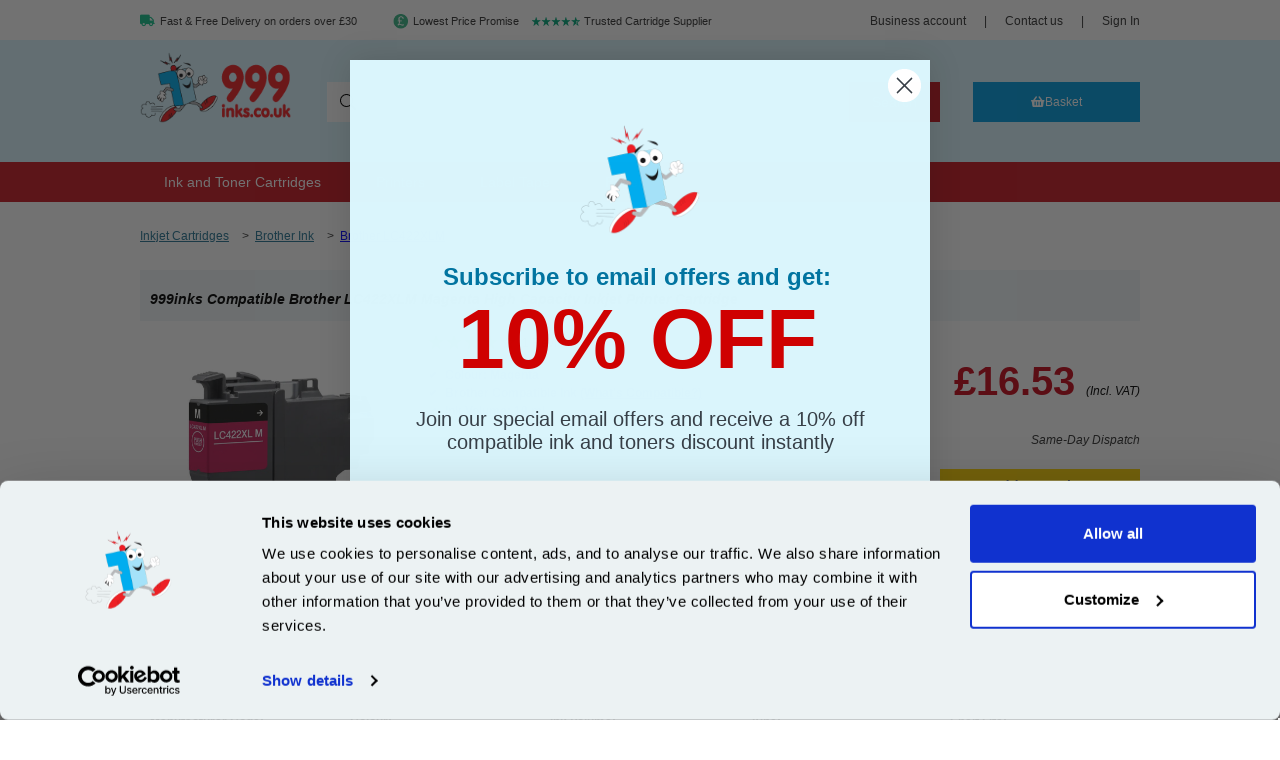

--- FILE ---
content_type: text/html; charset=utf-8
request_url: https://www.999inks.co.uk/inkjet-cartridges/brother/999inks-compatible-brother-lc422xlm-magenta-high-capacity-inkjet-printer-cartridge/24137/3p-n-014/
body_size: 61356
content:


<!DOCTYPE html>
<html xmlns="http://www.w3.org/1999/xhtml" lang="en">
<head id="ctl00_Head1">
    <script data-cookieconsent="ignore">window.dataLayer = window.dataLayer || []; function gtag() { dataLayer.push(arguments); } gtag("consent", "default", { ad_personalization: "denied", ad_storage: "denied", ad_user_data: "denied", analytics_storage: "denied", functionality_storage: "denied", personalization_storage: "denied", security_storage: "granted", wait_for_update: 500, }); gtag("set", "ads_data_redaction", true);</script>

    <script id="Cookiebot" src="https://consent.cookiebot.com/uc.js" data-cbid="0db1b5c8-1e58-43b0-b12e-ef50ac82e543" data-blockingmode="manual" type="text/javascript" async></script>

    <meta http-equiv="X-UA-Compatible" content="IE=edge,chrome=1" /><link async="" type="text/css" href="/styles/font-awesome/css/font-awesome.min.css" rel="stylesheet" /><link href="/styles/bootstrap-v5.0.1.css?v=230329" rel="stylesheet" type="text/css" /><link async="" type="text/css" href="/styles/style.css?v=251022" rel="stylesheet" /><link rel="stylesheet" href="/styles/all.css?v=202303" /><link async="" type="text/css" href="/scripts/photoswipe/photoswipe.css" rel="stylesheet" /><link async="" type="text/css" href="/scripts/photoswipe/default-skin/default-skin.css" rel="stylesheet" /><link async="" type="text/css" href="/scripts/tiny-slider/tiny-slider.css" rel="stylesheet" /><link rel="manifest" href="/manifest.json" />
    <script type="text/javascript" src="/scripts/jquery-3.5.1.min.js"></script>

    
    <script type="text/javascript" src="/scripts/bootstrap-v5.0.1.js"></script>
    <script type="text/javascript" src="/scripts/lozad.min.js"></script>
    <script type="text/javascript" src="/scripts/vue.min.js"></script>
    <script type="text/javascript" src="/scripts/main.js?v=20240222_6"></script>
    <script type="text/javascript" src="/scripts/photoswipe/photoswipe.min.js"></script>
    <script type="text/javascript" src="/scripts/photoswipe/photoswipe-ui-default.min.js"></script>
    <script type="text/javascript" src="/scripts/tiny-slider/tiny-slider.js"></script>
    <script type="text/javascript" src="/scripts/tiny-slider/tiny-slider.helper.ie8.js"></script>
    <script type="text/javascript" src="/scripts/tiny-slider/tiny-slider-implement.js"></script>

    

    <script async type="text/javascript" src="/scripts/PopUp.js?v=20240429_3"></script>

    
    <script type="text/javascript" src="/scripts/DynamicToolTip.js"></script>
    <script src="/scripts/tabcontent.js" type="text/javascript"></script>
    <script src="https://widget.reviews.io/polaris/build.js"></script>
    
<link rel="shortcut icon" href="/images/favicon/favicon.ico?v=20131210" type="image/x-icon" /><meta name="viewport" content="width=device-width, initial-scale=1.0">
    
    <!-- Google Tag Manager -->
    <script>window.dataLayer = window.dataLayer || [];window.dataLayer.push({'event':'productDetail','ecommerce':{'detail':{'actionField':{'list':'Inks Toners Cartridge'},'products':[{'id':'SYN-LC422XLM','name':'999inks Compatible Brother LC422XLM Magenta High Capacity Inkjet Printer Cartridge','category':'InkJet-Compatible-Brother','price':'£13.78','quantity':'','metric3':'','dimension1':'InkJet','dimension2':'Compatible','dimension3':'Brother','coupon':''}]}},'PageType':'PrinterCartridgeDetails','BingAds_PageType':'product','BingAds_ProductIds':['SYN-LC422XLM'],'BingAds_HasProducts':'true','GUA_Dimension1':'InkJet','GUA_Dimension2':'Compatible','GUA_Dimension3':'Brother','GUA_Dimension4':'SYN-LC422XLM','GUA_Dimension6':'Product Page','AffiliateImpact_HashedEmail':'','AffiliateImpact_CustomerId':''});</script>
<script>(function (w, d, s, l, i) {
    w[l] = w[l] || []; w[l].push({
                'gtm.start':
            new Date().getTime(), event: 'gtm.js'
    }); var f = d.getElementsByTagName(s)[0],
        j = d.createElement(s), dl = l != 'dataLayer' ? '&l=' + l : ''; j.async = true; j.src =
            'https://www.googletagmanager.com/gtm.js?id=' + i + dl + '&gtm_auth=t7brL6nTmSO3D45wJtfHJg&gtm_preview=env-2&gtm_cookies_win=x'; f.parentNode.insertBefore(j, f);
    })(window, document, 'script', 'dataLayer', 'GTM-PV5HDKG');</script>
    <!-- End Google Tag Manager -->
<meta name="description" content="Huge Discount on Brother LC422XLM Compatible Magenta at 999inks.co.uk with FREE delivery and 100% Guaranteed Customer Satisfaction." /><meta name="theme-color" content="#b30018" /><meta name="robots" content="index, follow" /><meta name="copyright" content="Copyright ©2026" /><script async type='text/javascript' language='javascript' src='/scripts/AddToShoppingCartScripts2.js?v=250724'></script><link href="https://www.999inks.co.uk/inkjet-cartridges/brother/999inks-compatible-brother-lc422xlm-magenta-high-capacity-inkjet-printer-cartridge/24137/3p-n-014/" rel="canonical" /><title>
	999inks Compatible Brother LC422XLM Magenta High Capacity Inkjet Printer Cartridge - 999inks.co.uk
</title></head>
<body>
    <!-- Google Tag Manager (noscript) -->
    <noscript><iframe src='https://www.googletagmanager.com/ns.html?id=GTM-PV5HDKG&gtm_auth=t7brL6nTmSO3D45wJtfHJg&gtm_preview=env-2&gtm_cookies_win=x' height='0' width='0' style='display:none;visibility:hidden'></iframe></noscript>
    <!-- End Google Tag Manager (noscript) -->



    <form name="aspnetForm" method="post" action="/inkjet-cartridges/brother/999inks-compatible-brother-lc422xlm-magenta-high-capacity-inkjet-printer-cartridge/24137/3p-n-014/" id="aspnetForm">
<div>
<input type="hidden" name="__LASTFOCUS" id="__LASTFOCUS" value="" />
<input type="hidden" name="__EVENTTARGET" id="__EVENTTARGET" value="" />
<input type="hidden" name="__EVENTARGUMENT" id="__EVENTARGUMENT" value="" />

</div>

<script type="text/javascript">
//<![CDATA[
var theForm = document.forms['aspnetForm'];
if (!theForm) {
    theForm = document.aspnetForm;
}
function __doPostBack(eventTarget, eventArgument) {
    if (!theForm.onsubmit || (theForm.onsubmit() != false)) {
        theForm.__EVENTTARGET.value = eventTarget;
        theForm.__EVENTARGUMENT.value = eventArgument;
        theForm.submit();
    }
}
//]]>
</script>


<script src="/WebResource.axd?d=pynGkmcFUV2cTp4X-RvF4BvEUoxtzdPczvuE4lYmVIgYpc4yCS_whp6JVas1&amp;t=638628243619783110" type="text/javascript"></script>

<script>
window.dataLayer = window.dataLayer || [];
window.dataLayer.push({
"event": "Viewed Product",
"ProductName": "999inks Compatible Brother LC422XLM Magenta High Capacity Inkjet Printer Cartridge",
"ProductID": "0098afce-a44c-4198-b7bc-3752dcf26aaa",
"ProductSku": "SYN-LC422XLM",
"ProductCategory": "InkJet-Compatible-Brother",
"ProductBrand": "Brother",
"ProductImageURL": "https://www.999inks.co.uk/images/_Admin_999Inks/ProductImages/Large/0098afce-a44c-4198-b7bc-3752dcf26aaa.jpg",
"ProductPrice": 13.78
});
console.log('Viewed Product payload:', window.dataLayer[window.dataLayer.length - 1]);
</script>

<script src="/ScriptResource.axd?d=NJmAwtEo3IrJsrAFh_Hn-3qo3QJflzEcpTqplL5p6Yg6zTp7vGOSl8a3NByQDDHooIeK2TawJbSyC1GUS2X-Hb5xxoseQ9vhW-zEyIzNuVrSs0aGIGHdj46BoCKvgwyqMQLU-A2&amp;t=2a9d95e3" type="text/javascript"></script>
<script src="/ScriptResource.axd?d=dwY9oWetJoIBkJdVJnYupLX_TfBwoOFBt0blZvxDnXiaLoGZtCf47yy2o0iPhVMl3443bnhOhgebrQsv8S5fPiSXoPZa3_Yvdu7PNiIvgSfgRwxUOubnaNFVHVyUf03g5uLTJvRToWNFOWg70&amp;t=2a9d95e3" type="text/javascript"></script>
<script src="/webservices/shoppingcartservice.asmx/js" type="text/javascript"></script>
<script src="/webservices/craftypostcodefinderservice.asmx/js" type="text/javascript"></script>
<script src="/WebResource.axd?d=JoBkLzP19aTcxhs9rF6GP4isgOYvEL22AE3MY4VxaZ1HbTz_cP2-JtdjsaI1&amp;t=638628243619783110" type="text/javascript"></script>
        <script type="text/javascript">
//<![CDATA[
Sys.WebForms.PageRequestManager._initialize('ctl00$scriptManager', 'aspnetForm', ['tctl00$headerUk$UpdatePanel1','','tctl00$ContentPlaceHolder1$AddToCartModalDialog$upModal','','tctl00$footer1$UpdatePanel2',''], ['ctl00$ContentPlaceHolder1$AddToCartModalDialog$btnShowAddToCartModal','btnShowAddToCartModal','ctl00$footer1$btnSignUp',''], [], 90, 'ctl00');
//]]>
</script>

        
<link href="/styles/mmenu.css" rel="stylesheet" type="text/css" />
<script src="/scripts/mmenu.js"></script>
<script type="text/javascript">
    Sys.Application.add_load(Header_RefreshCartOnLoad);
    function Header_RefreshCartOnLoad() {
        RefreshShoppingCartFromServer();
    }
</script>



<div>
    <div class="content-place-holder" style="height: 40px">
        <div class="col-lg-7 col-md-7 col-sm-12 col-xs-12" style="padding: 12px 0">
            <div class="col-lg-12 col-md-12 col-sm-9 col-xs-9 nopadding">
                <div class="col-lg-5 col-md-5 col-sm-12 col-xs-12 nopadding"><span style="color: #15C28C;" class="paddingl10"><i class="fas fa-truck"></i></span><span style="font-size: 11px; padding-left: 5px">Fast & Free Delivery on orders over £30</span></div>
                <div class="col-lg-3 col-md-3 col-sm-3 col-xs-3 nopadding msitehide" style="text-align: center">
                    <img src="/images/header/price.gif" alt="price" width="15" /><span style="font-size: 11px; padding-left: 5px">Lowest Price Promise</span></div>
                <div class="col-lg-4 col-md-4 col-sm-4 col-xs-4 nopadding msitehide">
                    <img src="/images/icon/4point5.png" alt="reviews.io" width="55" /><span style="font-size: 11px; padding-left: 0px">Trusted Cartridge Supplier</span></div>
                <div class="clearfix"></div>


            </div>
            <div class="col-lg-3 col-md-3 col-sm-3 col-xs-3 nopadding msiteshow" style="text-align: right">
                <span style="padding-right: 10px">
                    <img src="/images/icon/4point5.png" alt="reviews.io" width="70px" /></span>
            </div>
            <div class="clearfix"></div>
        </div>
        <div class="col-lg-5 col-md-5 col-sm-12 col-xs-12 msitehide" style="text-align: right; padding: 12px 0">

            <a href="/corporateaccounts.aspx">Business account</a>
            <span style="padding: 0 15px">|</span>
            <a href="/contactus.html">
                Contact us</a>
            <span style="padding: 0 15px">|</span>
            <a id="ctl00_headerUk_linkLogin" title="Login" rel="nofollow" href="/customerlogin.aspx">Sign In</a>
            
        </div>
        <div class="clearfix"></div>
    </div>
</div>
<div class="msiteshow">
    <nav id="mainmenu" class="menu-hidden">
        <ul>
            <li><a href="/">Home</a>
                <ul>
                    
                            <li>
                                <a id="ctl00_headerUk_rptHome_m_ctl00_linkBrand" title="Brother" href="/inkjet-and-toner-cartridges/brother/1/3p-n-011/">Brother</a></li>
                        
                            <li>
                                <a id="ctl00_headerUk_rptHome_m_ctl01_linkBrand" title="Canon" href="/inkjet-and-toner-cartridges/canon/2/3p-n-011/">Canon</a></li>
                        
                            <li>
                                <a id="ctl00_headerUk_rptHome_m_ctl02_linkBrand" title="Epson" href="/inkjet-and-toner-cartridges/epson/4/3p-n-011/">Epson</a></li>
                        
                            <li>
                                <a id="ctl00_headerUk_rptHome_m_ctl03_linkBrand" title="HP" href="/inkjet-and-toner-cartridges/hp/5/3p-n-011/">HP</a></li>
                        
                            <li>
                                <a id="ctl00_headerUk_rptHome_m_ctl04_linkBrand" title="Xerox" href="/inkjet-and-toner-cartridges/xerox/11/3p-n-011/">Xerox</a></li>
                        
                            <li>
                                <a id="ctl00_headerUk_rptHome_m_ctl05_linkBrand" title="Dell" href="/inkjet-and-toner-cartridges/dell/3/3p-n-011/">Dell</a></li>
                        
                            <li>
                                <a id="ctl00_headerUk_rptHome_m_ctl06_linkBrand" title="Samsung" href="/inkjet-and-toner-cartridges/samsung/7/3p-n-011/">Samsung</a></li>
                        
                            <li>
                                <a id="ctl00_headerUk_rptHome_m_ctl07_linkBrand" title="Lexmark" href="/inkjet-and-toner-cartridges/lexmark/6/3p-n-011/">Lexmark</a></li>
                        
                            <li>
                                <a id="ctl00_headerUk_rptHome_m_ctl08_linkBrand" title="Kodak" href="/inkjet-and-toner-cartridges/kodak/19/3p-n-011/">Kodak</a></li>
                        
                            <li>
                                <a id="ctl00_headerUk_rptHome_m_ctl09_linkBrand" title="Advent" href="/inkjet-and-toner-cartridges/advent/43/3p-n-011/">Advent</a></li>
                        
                            <li>
                                <a id="ctl00_headerUk_rptHome_m_ctl10_linkBrand" title="Pitney Bowes" href="/inkjet-and-toner-cartridges/pitney-bowes/25/3p-n-011/">Pitney Bowes</a></li>
                        
                            <li>
                                <a id="ctl00_headerUk_rptHome_m_ctl11_linkBrand" title="Ricoh" href="/inkjet-and-toner-cartridges/ricoh/27/3p-n-011/">Ricoh</a></li>
                        
                </ul>
            </li>
            <li><a href="/inkjet-cartridges/3p-n-002/">Ink Cartridges</a>
                <ul>
                    
                            <li>
                                <a id="ctl00_headerUk_rptInkBrands_m_ctl00_linkBrand" title="Brother Ink" href="/inkjet-cartridges/brother/1/3p-n-011/">Brother Ink</a></li>
                        
                            <li>
                                <a id="ctl00_headerUk_rptInkBrands_m_ctl01_linkBrand" title="Canon Ink" href="/inkjet-cartridges/canon/2/3p-n-011/">Canon Ink</a></li>
                        
                            <li>
                                <a id="ctl00_headerUk_rptInkBrands_m_ctl02_linkBrand" title="Epson Ink" href="/inkjet-cartridges/epson/4/3p-n-011/">Epson Ink</a></li>
                        
                            <li>
                                <a id="ctl00_headerUk_rptInkBrands_m_ctl03_linkBrand" title="HP Ink" href="/inkjet-cartridges/hp/5/3p-n-011/">HP Ink</a></li>
                        
                            <li>
                                <a id="ctl00_headerUk_rptInkBrands_m_ctl04_linkBrand" title="Xerox Ink" href="/inkjet-cartridges/xerox/11/3p-n-011/">Xerox Ink</a></li>
                        
                            <li>
                                <a id="ctl00_headerUk_rptInkBrands_m_ctl05_linkBrand" title="Dell Ink" href="/inkjet-cartridges/dell/3/3p-n-011/">Dell Ink</a></li>
                        
                            <li>
                                <a id="ctl00_headerUk_rptInkBrands_m_ctl06_linkBrand" title="Samsung Ink" href="/inkjet-cartridges/samsung/7/3p-n-011/">Samsung Ink</a></li>
                        
                            <li>
                                <a id="ctl00_headerUk_rptInkBrands_m_ctl07_linkBrand" title="Lexmark Ink" href="/inkjet-cartridges/lexmark/6/3p-n-011/">Lexmark Ink</a></li>
                        
                            <li>
                                <a id="ctl00_headerUk_rptInkBrands_m_ctl08_linkBrand" title="Kodak Ink" href="/inkjet-cartridges/kodak/19/3p-n-011/">Kodak Ink</a></li>
                        
                            <li>
                                <a id="ctl00_headerUk_rptInkBrands_m_ctl09_linkBrand" title="Advent Ink" href="/inkjet-cartridges/advent/43/3p-n-011/">Advent Ink</a></li>
                        
                            <li>
                                <a id="ctl00_headerUk_rptInkBrands_m_ctl10_linkBrand" title="Pitney Bowes Ink" href="/inkjet-cartridges/pitney-bowes/25/3p-n-011/">Pitney Bowes Ink</a></li>
                        
                    <li><a href="/inkjet-cartridges/3p-n-002/"><span>All Brands</span></a></li>
                </ul>
            </li>
            <li><a href="/toner-cartridges/3p-n-003/">Toner Cartridges</a>
                <ul>
                    
                            <li>
                                <a id="ctl00_headerUk_rptTonerBrands_m_ctl00_linkBrand" title="Brother Toner" href="/toner-cartridges/brother/1/3p-n-011/">Brother Toner</a></li>
                        
                            <li>
                                <a id="ctl00_headerUk_rptTonerBrands_m_ctl01_linkBrand" title="Canon Toner" href="/toner-cartridges/canon/2/3p-n-011/">Canon Toner</a></li>
                        
                            <li>
                                <a id="ctl00_headerUk_rptTonerBrands_m_ctl02_linkBrand" title="Epson Toner" href="/toner-cartridges/epson/4/3p-n-011/">Epson Toner</a></li>
                        
                            <li>
                                <a id="ctl00_headerUk_rptTonerBrands_m_ctl03_linkBrand" title="HP Toner" href="/toner-cartridges/hp/5/3p-n-011/">HP Toner</a></li>
                        
                            <li>
                                <a id="ctl00_headerUk_rptTonerBrands_m_ctl04_linkBrand" title="Konica Minolta Toner" href="/toner-cartridges/konica-minolta/28/3p-n-011/">Konica Minolta Toner</a></li>
                        
                            <li>
                                <a id="ctl00_headerUk_rptTonerBrands_m_ctl05_linkBrand" title="Xerox Toner" href="/toner-cartridges/xerox/11/3p-n-011/">Xerox Toner</a></li>
                        
                            <li>
                                <a id="ctl00_headerUk_rptTonerBrands_m_ctl06_linkBrand" title="Dell Toner" href="/toner-cartridges/dell/3/3p-n-011/">Dell Toner</a></li>
                        
                            <li>
                                <a id="ctl00_headerUk_rptTonerBrands_m_ctl07_linkBrand" title="Samsung Toner" href="/toner-cartridges/samsung/7/3p-n-011/">Samsung Toner</a></li>
                        
                            <li>
                                <a id="ctl00_headerUk_rptTonerBrands_m_ctl08_linkBrand" title="Lexmark Toner" href="/toner-cartridges/lexmark/6/3p-n-011/">Lexmark Toner</a></li>
                        
                            <li>
                                <a id="ctl00_headerUk_rptTonerBrands_m_ctl09_linkBrand" title="OKI Toner" href="/toner-cartridges/oki/14/3p-n-011/">OKI Toner</a></li>
                        
                    <li><a href="/toner-cartridges/3p-n-003/"><span>All Brands</span></a></li>
                </ul>
            </li>
            <li><a href="/office-supplies/printers--scanners/163/3p-n-044/">Printers</a>
            </li>
            
            <li><a href="/officesuppliesindexsub.aspx?categoryId=fe9e1a0e-5e65-45ee-94a4-006d2dde1c14">Papers</a>
                <ul>
                    <li><a title="Photo Paper" id="A10" href="/office-supplies/photo-paper/156/3p-n-044/"><span>Photo Paper</span></a></li>
                    <li><a title="Copier Paper" id="A11" href="/office-supplies/printer--copier-paper/157/3p-n-044/"><span>Copier Paper</span></a></li>
                    <li><a title="Roll Paper" id="A12" href="/office-supplies/roll-paper/140/3p-n-044/"><span>Roll Paper</span></a></li>
                    
                </ul>
            </li>
            <li><a href="/contactus.html">Contact us</a>
                <ul>
                    <li>
                        <strong>
                            <p>
                                PHONE: 020 3576 5490 &nbsp;&nbsp;GENERAL ENQUIRIES: <a href="/cdn-cgi/l/email-protection" class="__cf_email__" data-cfemail="c4abb6a0a1b6b784fdfdfdadaaafb7eaa7abeab1af">[email&#160;protected]</a>
                            </p>
                        </strong>
                    </li>
                </ul>
            </li>
            <li><a href="/viewshoppingcart.aspx" rel="nofollow">My Basket</a>
            </li>
        </ul>
    </nav>

    <div class="lg_header" style="padding: 18px 0">
        <div>
            <div class="col-lg-3 col-md-3 col-sm-4 col-xs-4" style="padding: 15px 0">
                
                <a href="#mainmenu">
                    <span style="color: #C91822; padding-left: 10px"><i class="fas fa-bars" style="font-size: 30px"></i></span></a>
                
            </div>
            <div class="col-lg-6 col-md-6 col-sm-4 col-xs-4 nopadding">
                <a href="/" style="display: inline-block;">
                    <object type="image/svg+xml" data="/images/EditorImg/999dred.svg" style="vertical-align: middle;"></object></a>
            </div>
            <div class="col-lg-3 col-md-3 col-sm-4 col-xs-4" style="padding: 15px 0">

                <div style="float: right; text-align: center" >
                    <a href="/viewshoppingcart.aspx" rel="nofollow">
                        <span style="color: #C91822; padding-right: 10px"><i class="fas fa-shopping-basket" style="font-size: 30px"></i></span></a>
                </div>
                <div style="float: right; text-align: center; display: none" >
                    <a href="/customerlogin.aspx" id="ctl00_headerUk_linkAccountDetails">
                        <img src="/Images/Icon/account100.png" alt="account" /><br />
                        Account</a>
                </div>
                <div class="clearfix"></div>
            </div>
            <div style="clear: both"></div>
        </div>

        
    </div>
</div>
<div style="background-color: #DAF6FF;">
    <div class="content-place-holder " style="background-color: #DAF6FF">
        <div class="col-lg-2 col-md-2 col-sm-2 col-xs-12 nopadding msitehide">
            <div id="logo" style="padding-top: 10px">
                <a href="/">
                    
                    <img alt="" src="/images/EditorImg/logo999.png" style="border-width: 0px; border-style: solid; max-width: 155px; height: auto;" />
                </a>
            </div>
        </div>
        <div class="col-lg-8 col-md-8 col-sm-12 col-xs-12 nopadding">
            <div class="paddingt40">
                <div id="ctl00_headerUk_UpdatePanel1">
	
                        <div id="ctl00_headerUk_pnlSearch" onkeypress="javascript:return WebForm_FireDefaultButton(event, &#39;ctl00_headerUk_btnSearch&#39;)">
		

                            <div class="col-lg-10 col-md-10 col-sm-9 col-xs-9 nopadding">
                                <input name="ctl00$headerUk$txtSearchbox" type="text" id="ctl00_headerUk_txtSearchbox" placeholder="Search for your printer or cartridge (e.g Epson 18XL)" style="border-style:None;height:40px;" />
                            </div>
                            <div class="col-lg-2 col-md-2 col-sm-3 col-xs-3 nopadding">
                                
                                <a id="ctl00_headerUk_btnSearch" class="btnLightBlue" href="javascript:__doPostBack(&#39;ctl00$headerUk$btnSearch&#39;,&#39;&#39;)">Search</a>
                                
                            </div>
                            <div style="clear: both"></div>

                        
	</div>
                    
</div>
            </div>
        </div>
        <div class="col-lg-2 col-md-2 col-sm-12 col-xs-12 nopadding msitehide">
            <div style="padding: 40px 0;">
                
                <div style="background-color: #009de0; color: #fff">
                    <div style="text-align: center; padding: 11px 10px;">
                        <i class='fa fa-shopping-basket' aria-hidden='true'></i><a href="/viewshoppingcart.aspx" rel="nofollow" style="color: #fff;" aria-label="Basket">Basket <span id="ctl00_headerUk_pnlCurrentOrderInfo" style="color: #fff; text-decoration: none !important">
                            <span id="ctl00_headerUk_lblTotalItemsInCurrentOrder"></span></span></a>

                        <div style="display: none">
                            <span class="bluetext">
                                <span id="ctl00_headerUk_lblTotalOrderPrice"></span></span> <span id="ctl00_headerUk_pnlShoppingCartLoadingIndicator" style="display: none">
                                    <img src="/images/header/shopping-cart-ajax-loader.gif" alt="loading" />
                                </span>
                        </div>
                    </div>
                </div>
            </div>
        </div>
        <div class="clearfix"></div>
    </div>
</div>
<div style="background-color: #C91822;" class="msitehide">
    <nav id="navbar-main" class="navbar navbar-expand-lg navbar-default">
        <div class="container-fluid">
            <div id="navbar" class="navbar-topmenu navbar-collapse collapse">
                <ul class="nav navbar-nav">
                    <li class="nav-item dropdown">
                        <a href="/inkjet-and-toner-cartridges/3p-n-007/">Ink and Toner Cartridges</a>
                        <ul class="dropdown-menu ink-cartridges" style="display: inline;">
                            

                                    <li style="display: inline;">
                                        <a id="ctl00_headerUk_rptInkBrands_ctl00_linkBrand" title="Brother" href="/inkjet-and-toner-cartridges/brother/1/3p-n-011/">Brother</a>
                                    </li>

                                

                                    <li style="display: inline;">
                                        <a id="ctl00_headerUk_rptInkBrands_ctl01_linkBrand" title="Canon" href="/inkjet-and-toner-cartridges/canon/2/3p-n-011/">Canon</a>
                                    </li>

                                

                                    <li style="display: inline;">
                                        <a id="ctl00_headerUk_rptInkBrands_ctl02_linkBrand" title="Dell" href="/inkjet-and-toner-cartridges/dell/3/3p-n-011/">Dell</a>
                                    </li>

                                

                                    <li style="display: inline;">
                                        <a id="ctl00_headerUk_rptInkBrands_ctl03_linkBrand" title="Epson" href="/inkjet-and-toner-cartridges/epson/4/3p-n-011/">Epson</a>
                                    </li>

                                

                                    <li style="display: inline;">
                                        <a id="ctl00_headerUk_rptInkBrands_ctl04_linkBrand" title="HP" href="/inkjet-and-toner-cartridges/hp/5/3p-n-011/">HP</a>
                                    </li>

                                

                                    <li style="display: inline;">
                                        <a id="ctl00_headerUk_rptInkBrands_ctl05_linkBrand" title="Lexmark" href="/inkjet-and-toner-cartridges/lexmark/6/3p-n-011/">Lexmark</a>
                                    </li>

                                

                                    <li style="display: inline;">
                                        <a id="ctl00_headerUk_rptInkBrands_ctl06_linkBrand" title="Samsung" href="/inkjet-and-toner-cartridges/samsung/7/3p-n-011/">Samsung</a>
                                    </li>

                                

                                    <li style="display: inline;">
                                        <a id="ctl00_headerUk_rptInkBrands_ctl07_linkBrand" title="Xerox" href="/inkjet-and-toner-cartridges/xerox/11/3p-n-011/">Xerox</a>
                                    </li>

                                

                                    <li style="display: inline;">
                                        <a id="ctl00_headerUk_rptInkBrands_ctl08_linkBrand" title="OKI" href="/inkjet-and-toner-cartridges/oki/14/3p-n-011/">OKI</a>
                                    </li>

                                

                                    <li style="display: inline;">
                                        <a id="ctl00_headerUk_rptInkBrands_ctl09_linkBrand" title="Kyocera" href="/inkjet-and-toner-cartridges/kyocera/15/3p-n-011/">Kyocera</a>
                                    </li>

                                

                                    <li style="display: inline;">
                                        <a id="ctl00_headerUk_rptInkBrands_ctl10_linkBrand" title="Kodak" href="/inkjet-and-toner-cartridges/kodak/19/3p-n-011/">Kodak</a>
                                    </li>

                                
                            <li>
                                <a href="/inkjet-and-toner-cartridges/3p-n-007/">Other</a>
                            </li>
                        </ul>
                    </li>
                </ul>
                
                <ul class="nav navbar-nav">
                    <li class="nav-item dropdown">
                        <a href="/office-supplies/printers--scanners/163/3p-n-044/">Printers</a>
                    </li>
                </ul>
                <ul class="nav navbar-nav">
                    <li class="nav-item dropdown">
                        <a href="/label-tape/3p-n-008/">Label Tape</a>
                        <ul class="dropdown-menu label-tape">
                            

                                    <li>
                                        <a id="ctl00_headerUk_rptLabelBrands_ctl00_linkBrand" title="Brother Label Tape" href="/label-tape/brother/1/3p-n-011/">Brother Label Tape</a>
                                    </li>

                                

                                    <li>
                                        <a id="ctl00_headerUk_rptLabelBrands_ctl01_linkBrand" title="Zebra Technologies Label Tape" href="/label-tape/zebra-technologies/48/3p-n-011/">Zebra Technologies Label Tape</a>
                                    </li>

                                

                                    <li>
                                        <a id="ctl00_headerUk_rptLabelBrands_ctl02_linkBrand" title="Dymo Label Tape" href="/label-tape/dymo/51/3p-n-011/">Dymo Label Tape</a>
                                    </li>

                                
                            
                        </ul>
                    </li>
                </ul>
                <ul class="nav navbar-nav">
                    <li class="nav-item dropdown">
                        <a href="/office-supplies/paper-products/156/3p-n-044/">Paper</a>
                        <ul class="dropdown-menu brands">
                            <li>
                                <a title="Photo Paper" id="A9" href="/office-supplies/photo-paper/156/3p-n-044/">Photo Paper</a>
                            </li>
                            <li>
                                <a title="Copier Paper" id="A2" href="/office-supplies/printer--copier-paper/157/3p-n-044/">Copier Paper</a>
                            </li>
                            <li>
                                <a title="Roll Paper" id="A3" href="/office-supplies/roll-paper/140/3p-n-044/">Roll Paper</a>
                            </li>
                            
                        </ul>
                    </li>
                </ul>
                <ul class="nav navbar-nav" style="display:none">
                    <li class="nav-item dropdown">
                        <a href="/officesuppliesindexmain.aspx">Stationery</a>
                        

                    </li>
                </ul>
            </div>
        </div>
    </nav>
</div>

<div class="clearfix"></div>



<script data-cfasync="false" src="/cdn-cgi/scripts/5c5dd728/cloudflare-static/email-decode.min.js"></script><script type="text/javascript">  

    $(document).ready(function () {
        $("#ctl00_header1_txtSearchbox").keydown(function (e) {
            var keycode = (event.keyCode ? event.keyCode : event.which);
            if (keycode == 188 || keycode == 190) {
                e.preventDefault();
            }
        });

        $('#ctl00_header1_txtSearchbox').on('paste', function (e) {
            setTimeout(function () {
                var v = $('#ctl00_header1_txtSearchbox').val();
                if (v.indexOf('<') > -1 || v.indexOf('>') > -1) {
                    $('#ctl00_header1_txtSearchbox').val(v.replace("<", "").replace(">", ""));
                }
            }, 100);
        });
    });

    $("#mainmenu")
        .mmenu({
            extensions: ["theme-white", "effect-listitems-slide", "pagedim-black"],
            iconPanels: {
                add: true,
                visible: 1
            },
            navbar: {
                add: false
            },
            counters: true,
            dropdown: {
                drop: true
            }
        });
</script>

        <div id="ctl00_main_wrapper0" style="background-color:#fff;">
            <div id="ctl00_main_wrapper0Div" class="main_wrapper0" style="padding-bottom: 100px">
                
    <div style="display: none">
        <div itemscope itemtype="https://schema.org/Product">
<meta itemprop="name" content="999inks Compatible Brother LC422XLM Magenta High Capacity Inkjet Printer Cartridge" />
<img itemprop="image" content="https://www.999inks.co.uk/images/Admin/ProductImages/Large/0098afce-a44c-4198-b7bc-3752dcf26aaa.jpg" alt="999inks Compatible Brother LC422XLM Magenta High Capacity Inkjet Printer Cartridge" />
<meta itemprop="brand" content="Brother" />
<meta itemprop="sku" content="SYN-LC422XLM" />
<div itemprop="offers" itemscope itemtype="https://schema.org/Offer">
<meta itemprop="url" content="http://www.999inks.co.uk/inkjet-cartridges/brother/999inks-compatible-brother-lc422xlm-magenta-high-capacity-inkjet-printer-cartridge/24137/3p-n-014/" />
<meta itemprop="priceCurrency" content="GBP" />
<meta itemprop="price" content="16.53" />
<meta itemprop="itemCondition" content="https://schema.org/NewCondition" />
<meta itemprop="availability" content="https://schema.org/InStock" />
</div>
<span itemprop="description">.</span>
<div itemprop="aggregateRating" itemscope itemtype="https://schema.org/AggregateRating">
<meta itemprop="itemReviewed" content="999inks Compatible Brother LC422XLM Magenta High Capacity Inkjet Printer Cartridge" />
<meta itemprop="ratingValue" content="4.5" />
<meta itemprop="reviewCount" content="1" />
<meta itemprop="bestRating" content="5" />
<meta itemprop="worstRating" content="0" />
</div>
</div>

    </div>
    <div id="breadcrumbs" class="msitehide" style="padding: 25px 0">
        <a id="ctl00_ContentPlaceHolder1_hypType" class="link" href="/inkjet-cartridges/3p-n-002/" style="border-right: 0px">Inkjet Cartridges</a>&nbsp;>&nbsp;
            <a id="ctl00_ContentPlaceHolder1_hypBrandName" class="link" href="/inkjet-cartridges/brother/1/3p-n-011/" style="border-right: 0px">Brother Ink</a>&nbsp;>&nbsp;
            <a id="ctl00_ContentPlaceHolder1_hypPrinterModel" style="border-right: 0px">Brother LC422XLM</a>
    </div>
    <div>
        
<script>
    function changeDetailImage(control) {
        $("#ctl00_ContentPlaceHolder1_ProductDisplayUserControl1_imgProductImage").attr('src', $(control).children('img').attr('src'));
    }
</script>
<div style="background-color: #f1f7f9; padding: 10px">
    <h1>
        <span id="ctl00_ContentPlaceHolder1_ProductDisplayUserControl1_lblProductName" class="comboLinks">999inks Compatible Brother LC422XLM Magenta High Capacity Inkjet Printer Cartridge</span></h1>
</div>
<div>
    <div class="col-lg-8 col-md-8 col-sm-12 col-xs-12 nopadding">
        <div class="col-lg-5 col-md-5 col-sm-5 col-xs-5 nopadding" style="text-align: center">
            <div style="padding: 10px 30px; width: 100%; text-align: center">
                
                
                <img id="ctl00_ContentPlaceHolder1_ProductDisplayUserControl1_imgProductImage" src="/images/_Admin_999inks/ProductImages/Large/0098afce-a44c-4198-b7bc-3752dcf26aaa.jpg" alt="999inks Compatible Brother LC422XLM Magenta High Capacity Inkjet Printer Cartridge" style="width:100%;border-width:0px;padding: 10px 0" />
                
            </div>
            <div class="ps-2 ps-lg-0 pb-2">
                

<div class="horizontal-image-list tiny-slider-container">
    <div class="tns-slider3">
        
                <div class="horizontal-image-list-rpt" style="float: left; padding: 5px">
                    <a onclick="changeDetailImage(this);">
                        <img src="/images/Admin/ProductImages/Large/0098afce-a44c-4198-b7bc-3752dcf26aaa.jpg" id="ctl00_ContentPlaceHolder1_ProductDisplayUserControl1_HorizontalImageListControl1_rpt_ctl00_img" style="border: 1px solid #DDD; width: 50px" alt="Product image for 999inks Compatible Brother LC422XLM Magenta High Capacity Inkjet Printer Cartridge - Small" />
                    </a>
                </div>
                
            
                <div class="horizontal-image-list-rpt" style="float: left; padding: 5px">
                    <a onclick="changeDetailImage(this);">
                        <img src="/images/_Admin_999inks/ProductImages/Gallery01/0098afce-a44c-4198-b7bc-3752dcf26aaa.jpg" id="ctl00_ContentPlaceHolder1_ProductDisplayUserControl1_HorizontalImageListControl1_rpt_ctl01_img" style="border: 1px solid #DDD; width: 50px" alt="Product image for 999inks Compatible Brother LC422XLM Magenta High Capacity Inkjet Printer Cartridge - Gallery01" />
                    </a>
                </div>
                
            
                <div class="horizontal-image-list-rpt" style="float: left; padding: 5px">
                    <a onclick="changeDetailImage(this);">
                        <img src="/images/_Admin_999inks/ProductImages/Gallery02/0098afce-a44c-4198-b7bc-3752dcf26aaa.jpg" id="ctl00_ContentPlaceHolder1_ProductDisplayUserControl1_HorizontalImageListControl1_rpt_ctl02_img" style="border: 1px solid #DDD; width: 50px" alt="Product image for 999inks Compatible Brother LC422XLM Magenta High Capacity Inkjet Printer Cartridge - Gallery02" />
                    </a>
                </div>
                
            
    </div>
</div>

            </div>
        </div>
        <div class="col-lg-7 col-md-7 col-sm-7 col-xs-7 nopadding">
            <div style="padding: 10px;">
                <a href="/inkjet-cartridges/brother/999inks-compatible-brother-lc422xlm-magenta-high-capacity-inkjet-printer-cartridge/24137/3p-n-014/#moreReviews"><div class="ruk_rating_snippet" data-sku="SYN-LC422XLM"></div></a>
                

                <div style="padding: 10px 0; color: #0713AE; font-weight: bold" class="packdetail">
                    <li>Colour: Magenta</li>
                    <li>Brother Compatible Ink&nbsp;<span class="color: #B0252C;font-size: 11px;"  style="cursor:help; text-decoration:underline;"onmouseover="ddrivetip(' A compatible cartridge is a brand new ink cartridge built by a manufacturer other than your printer. The cartridge fit in your machine and print a full yield, just like the original brand. Our compatible ink is much cheaper than the original brand with high quality matched to that of original. ','#ededed', 400)" onmouseout="hideddrivetip()">(What's Compatible?)<br /></span></li>
                    
                    
                    <li>Ink Volume: 19 ml </li>
                     
                </div>

                
                <div style="padding-top: 10px">
                    <span id="ctl00_ContentPlaceHolder1_ProductDisplayUserControl1_lblProductNotes"></span>
                </div>
                
            </div>
        </div>
        <div style="clear: both"></div>
    </div>
    <div class="col-lg-4 col-md-4 col-sm-12 col-xs-12 nopadding pull-right respPaddingLR10" style="text-align: right">
        <div id="ctl00_ContentPlaceHolder1_ProductDisplayUserControl1_pnlProductAvailable">
	
            <div style="font-size: 40px; font-weight: bold; padding: 20px 0 0 0; color: #c8081a">
                <div class="text-lg-left resp-center" style="padding: 5px 0">
                    
                </div>
                <span id="ctl00_ContentPlaceHolder1_ProductDisplayUserControl1_lblPrice">£16.53</span>
                <span style="color: #000; font-weight: normal; font-style: italic; font-size: 12px">(Incl. VAT)</span>
            </div>

            <div style="font-style: italic; text-align: right; padding: 20px 0">
                
                <span id="ctl00_ContentPlaceHolder1_ProductDisplayUserControl1_lblUKDelivery">Same-Day Dispatch</span>
            </div>
            <div style="padding-bottom: 20px">
                <div class="col-lg-4 col-md-4 col-sm-6 col-xs-6 nopadding">
                    <select name="ctl00$ContentPlaceHolder1$ProductDisplayUserControl1$ddlQuantity" id="ctl00_ContentPlaceHolder1_ProductDisplayUserControl1_ddlQuantity" style="width: 100%; height: 35px; background-color: #ddeff9; border: 0; text-align: center">
		<option value="1">1</option>
		<option value="2">2</option>
		<option value="3">3</option>
		<option value="4">4</option>
		<option value="5">5</option>
		<option value="6">6</option>
		<option value="7">7</option>
		<option value="8">8</option>
		<option value="9">9</option>
		<option value="10">10</option>

	</select>
                </div>
                <div class="col-lg-8 col-md-8 col-sm-6 col-xs-6 nopadding">
                    <a onclick="ShoppingCartClientFunctions_AddProductToCart(&#39;0098afce-a44c-4198-b7bc-3752dcf26aaa&#39;, 0, $get(&#39;ctl00_ContentPlaceHolder1_ProductDisplayUserControl1_ddlQuantity&#39;).value, &#39;999inks Compatible Brother LC422XLM Magenta High Capacity Inkjet Printer Cartridge&#39;); return false; ;" id="ctl00_ContentPlaceHolder1_ProductDisplayUserControl1_btnAddToCart" class="yellowbtn" name="btnAddToCartDetails0098afce-a44c-4198-b7bc-3752dcf26aaa" href="javascript:__doPostBack(&#39;ctl00$ContentPlaceHolder1$ProductDisplayUserControl1$btnAddToCart&#39;,&#39;&#39;)" style="font-size: 14px; padding: 7px 25px; width: 90%">Add to Basket</a>
                </div>

                <div style="clear: both"></div>
            </div>
            <div id="ctl00_ContentPlaceHolder1_ProductDisplayUserControl1_panelMultipleBuy">
		
                <div style="background-color: #f1f7f9; padding: 10px; text-align: center; font-size: 13px">
                    <span id="ctl00_ContentPlaceHolder1_ProductDisplayUserControl1_lblMultipleBuy">Buy 2 or more: £16.04 (incl. VAT) each</span>
                </div>
            
	</div>
            <div>
                
            </div>
        
</div>
        
        

    </div>
    <div style="clear: both"></div>
</div>
<div>
    <span id="ctl00_ContentPlaceHolder1_ProductDisplayUserControl1_lblPriceMatchText" style="color: rgb(102, 102, 102); font-size: smaller;"></span>
    <input type="hidden" name="ctl00$ContentPlaceHolder1$ProductDisplayUserControl1$hdnProductGuid" id="ctl00_ContentPlaceHolder1_ProductDisplayUserControl1_hdnProductGuid" value="0098afce-a44c-4198-b7bc-3752dcf26aaa" />
</div>

    </div>
    <div style="width: 100%; padding: 20px 0" class="respPaddingLR10">
        <div id="accordion">

            <h2 style="font-weight: bold; font-size: 16px; padding-bottom: 20px">Specifications
            </h2>
            <div style="width: 100%; padding-bottom: 30px">
                
                        <div id="ctl00_ContentPlaceHolder1_rptExtendedProperties_ctl00_columnDiv" class="col-lg-5ths col-md-5ths col-sm-3 col-xs-3 nopadding">
                            <div style="padding: 7px 10px; background-color: #f1f7f9;">
                                <b>
                                    <span id="ctl00_ContentPlaceHolder1_rptExtendedProperties_ctl00_lblExtendedPropertyName">Manufacturer Code: </span></b>

                            </div>
                            <div style="padding: 7px 10px;">
                                <span id="ctl00_ContentPlaceHolder1_rptExtendedProperties_ctl00_lblExtendedPropertyValue">SYN-LC422XLM</span>
                            </div>
                        </div>
                    
                        <div id="ctl00_ContentPlaceHolder1_rptExtendedProperties_ctl01_columnDiv" class="col-lg-5ths col-md-5ths col-sm-3 col-xs-3 nopadding">
                            <div style="padding: 7px 10px; background-color: #f1f7f9;">
                                <b>
                                    <span id="ctl00_ContentPlaceHolder1_rptExtendedProperties_ctl01_lblExtendedPropertyName">Colour: </span></b>

                            </div>
                            <div style="padding: 7px 10px;">
                                <span id="ctl00_ContentPlaceHolder1_rptExtendedProperties_ctl01_lblExtendedPropertyValue">Magenta</span>
                            </div>
                        </div>
                    
                        <div id="ctl00_ContentPlaceHolder1_rptExtendedProperties_ctl02_columnDiv" class="col-lg-5ths col-md-5ths col-sm-3 col-xs-3 nopadding">
                            <div style="padding: 7px 10px; background-color: #f1f7f9;">
                                <b>
                                    <span id="ctl00_ContentPlaceHolder1_rptExtendedProperties_ctl02_lblExtendedPropertyName">Ink Volume: </span></b>

                            </div>
                            <div style="padding: 7px 10px;">
                                <span id="ctl00_ContentPlaceHolder1_rptExtendedProperties_ctl02_lblExtendedPropertyValue">19 ml</span>
                            </div>
                        </div>
                    
                        <div id="ctl00_ContentPlaceHolder1_rptExtendedProperties_ctl03_columnDiv" class="col-lg-5ths col-md-5ths col-sm-3 col-xs-3 nopadding">
                            <div style="padding: 7px 10px; background-color: #f1f7f9;">
                                <b>
                                    <span id="ctl00_ContentPlaceHolder1_rptExtendedProperties_ctl03_lblExtendedPropertyName">Type: </span></b>

                            </div>
                            <div style="padding: 7px 10px;">
                                <span id="ctl00_ContentPlaceHolder1_rptExtendedProperties_ctl03_lblExtendedPropertyValue">Compatible Ink Cartridge</span>
                            </div>
                        </div>
                    
                        <div id="ctl00_ContentPlaceHolder1_rptExtendedProperties_ctl04_columnDiv" class="col-lg-5ths col-md-5ths col-sm-3 col-xs-3 nopadding">
                            <div style="padding: 7px 10px; background-color: #f1f7f9;">
                                <b>
                                    <span id="ctl00_ContentPlaceHolder1_rptExtendedProperties_ctl04_lblExtendedPropertyName">Shelf Life: </span></b>

                            </div>
                            <div style="padding: 7px 10px;">
                                <span id="ctl00_ContentPlaceHolder1_rptExtendedProperties_ctl04_lblExtendedPropertyValue">3 years</span>
                            </div>
                        </div>
                    
                <div style="clear: both"></div>
            </div>
            <h2 style="font-weight: bold; font-size: 16px; padding-bottom: 20px">Product Detail
            </h2>
            <div style="background-color: #f1f7f9; width: 100%;">
                <div style="padding: 15px">
                    <span id="ctl00_ContentPlaceHolder1_lblDescription">If you need Brother LC422XLM compatible ink cartridges right away, we've got you covered. We offer same-day dispatch and free delivery to orders shipped to UK addresses. We also offer next-day delivery, if you need your Brother cartridges even faster. Even better, you can save with our exclusive deals and bulk order discounts. So order now to get our great-value LC422XLM compatible ink cartridges fast.</span>
                </div>
            </div>
            <h2 style="font-weight: bold; font-size: 16px; padding: 40px 0 20px 0">This
                <span id="ctl00_ContentPlaceHolder1_lblProductName">999inks Compatible Brother LC422XLM Magenta High Capacity Inkjet Printer Cartridge</span>
                is guaranteed to work in the following printers:
            </h2>
            <div style="background-color: #f1f7f9; width: 100%; padding-bottom: 30px">
                <div style="padding: 15px 20px">
                    
                            <div class="col-lg-4 col-md-4 col-sm-6 col-xs-6 nopadding">
                                <div style="padding: 7px 0px;">
                                    <a href='/inkjet-cartridges/brother/mfc-j5340dw/17634/3p-n-013/' style='TextAlign-decoration:none;'>Brother MFC-J5340DW</a>
                                </div>
                            </div>
                        
                            <div class="col-lg-4 col-md-4 col-sm-6 col-xs-6 nopadding">
                                <div style="padding: 7px 0px;">
                                    <a href='/inkjet-cartridges/brother/mfc-j5340dwe/17962/3p-n-013/' style='TextAlign-decoration:none;'>Brother MFC-J5340DWE</a>
                                </div>
                            </div>
                        
                            <div class="col-lg-4 col-md-4 col-sm-6 col-xs-6 nopadding">
                                <div style="padding: 7px 0px;">
                                    <a href='/inkjet-cartridges/brother/mfc-j5345dw/17635/3p-n-013/' style='TextAlign-decoration:none;'>Brother MFC-J5345DW</a>
                                </div>
                            </div>
                        
                            <div class="col-lg-4 col-md-4 col-sm-6 col-xs-6 nopadding">
                                <div style="padding: 7px 0px;">
                                    <a href='/inkjet-cartridges/brother/mfc-j5740dw/17638/3p-n-013/' style='TextAlign-decoration:none;'>Brother MFC-J5740DW</a>
                                </div>
                            </div>
                        
                            <div class="col-lg-4 col-md-4 col-sm-6 col-xs-6 nopadding">
                                <div style="padding: 7px 0px;">
                                    <a href='/inkjet-cartridges/brother/mfc-j6540dw/17637/3p-n-013/' style='TextAlign-decoration:none;'>Brother MFC-J6540DW</a>
                                </div>
                            </div>
                        
                            <div class="col-lg-4 col-md-4 col-sm-6 col-xs-6 nopadding">
                                <div style="padding: 7px 0px;">
                                    <a href='/inkjet-cartridges/brother/mfc-j6540dwe/17963/3p-n-013/' style='TextAlign-decoration:none;'>Brother MFC-J6540DWE</a>
                                </div>
                            </div>
                        
                            <div class="col-lg-4 col-md-4 col-sm-6 col-xs-6 nopadding">
                                <div style="padding: 7px 0px;">
                                    <a href='/inkjet-cartridges/brother/mfc-j6940dw/17636/3p-n-013/' style='TextAlign-decoration:none;'>Brother MFC-J6940DW</a>
                                </div>
                            </div>
                        
                    <div style="clear: both"></div>
                </div>
            </div>

        </div>
    </div>
    <div>
        <div style="width: 100%;" class="msitehide">
            <div style="font-size: 16px; font-weight: bold; padding: 20px 0">
                You may also need...
            </div>
            <!--combo-->
            <div id="ctl00_ContentPlaceHolder1_pnlComboPacks">
	


                
                        

<div style="padding-bottom: 30px" class="respPaddingLR10">
    <div style="background-color: #f1f7f9; padding: 10px">
        <a id="ctl00_ContentPlaceHolder1_rptComboPacks_ctl00_comboPackDisplayUserControl_linkComboPackName" class="comboLinks" href="/inkjet-cartridges/brother/999inks-compatible-multipack-brother-lc422xl-1-full-set-inkjet-printer-cartridges/4842/3p-n-018/">999inks Compatible Multipack Brother LC422XL 1 Full Set Inkjet Printer Cartridges</a>
    </div>
    <div>
        <div class="col-lg-9 col-md-9 col-sm-12 col-xs-12 nopadding">
            <div class="col-lg-3 col-md-3 col-sm-3 col-xs-3 nopadding " style="text-align: center">
                <figure>
                    <a id="ctl00_ContentPlaceHolder1_rptComboPacks_ctl00_comboPackDisplayUserControl_hlProductImage" href="/inkjet-cartridges/brother/999inks-compatible-multipack-brother-lc422xl-1-full-set-inkjet-printer-cartridges/4842/3p-n-018/"><img id="ctl00_ContentPlaceHolder1_rptComboPacks_ctl00_comboPackDisplayUserControl_imgProductImage" src="/images/_Admin_999inks/ProductImages/Medium/5bb508a8-3116-4561-92ea-8e63def77953.jpg" alt="999inks Compatible Multipack Brother LC422XL 1 Full Set Inkjet Printer Cartridges" style="width:100%;border-width:0px;padding: 10px 0" /></a>
                    <div style="padding-top: 10px" class="msitehide">
                        <img id="ctl00_ContentPlaceHolder1_rptComboPacks_ctl00_comboPackDisplayUserControl_imgHighCapacity" src="/images/xl.png" alt="XL" style="border-width:0px;padding-right: 10px" />
                    </div>
                </figure>
            </div>
            <div class="col-lg-9 col-md-9 col-sm-9 col-xs-9 nopadding">
                <div style="padding: 10px;">
                      
                    
                    <div id="ctl00_ContentPlaceHolder1_rptComboPacks_ctl00_comboPackDisplayUserControl_pnlRemanufacturedInk" class="packdetail">
		
                        <li>
                            <span id="ctl00_ContentPlaceHolder1_rptComboPacks_ctl00_comboPackDisplayUserControl_lblWhatIsReman">Brother Compatible Ink&nbsp;<img src="/images/spacer.gif" alt="ink" visible="false" width="13px" /><span class="color: #B0252C;font-size: 11px;"  style="cursor:help; text-decoration:underline;"onmouseover="ddrivetip('999Inks.co.uk Brother Ink cartridges come with 999Inks.co.uk 100% money-back guarantee. They contain the same amount of Ink as the Brother Ink cartridges and print the same number of pages. They conform to strict ISO 9001 quality standards.','#ededed', 400)" onmouseout="hideddrivetip()">(What's Compatible?)<br /></span></span></li>

                    
	</div>
                    <div class="packdetail">
                        <span id="ctl00_ContentPlaceHolder1_rptComboPacks_ctl00_comboPackDisplayUserControl_lblExtendedProperty"><li>Ink Volume: 69 ml (Black), 19 ml (Colour)</li></span>
                    </div>
                    <div style="padding-top: 10px">
                        
                                
                                <span id="ctl00_ContentPlaceHolder1_rptComboPacks_ctl00_comboPackDisplayUserControl_rptComboPackItems_ctl00_lblComboPackItemQuantity">1 x </span>
                                <span id="ctl00_ContentPlaceHolder1_rptComboPacks_ctl00_comboPackDisplayUserControl_rptComboPackItems_ctl00_lblComboPackItemName">999inks Compatible Brother LC422XLBK Black High Capacity Inkjet Printer Cartridge</span><br />
                            
                                
                                <span id="ctl00_ContentPlaceHolder1_rptComboPacks_ctl00_comboPackDisplayUserControl_rptComboPackItems_ctl01_lblComboPackItemQuantity">1 x </span>
                                <span id="ctl00_ContentPlaceHolder1_rptComboPacks_ctl00_comboPackDisplayUserControl_rptComboPackItems_ctl01_lblComboPackItemName">999inks Compatible Brother LC422XLC Cyan High Capacity Inkjet Printer Cartridge</span><br />
                            
                                
                                <span id="ctl00_ContentPlaceHolder1_rptComboPacks_ctl00_comboPackDisplayUserControl_rptComboPackItems_ctl02_lblComboPackItemQuantity">1 x </span>
                                <span id="ctl00_ContentPlaceHolder1_rptComboPacks_ctl00_comboPackDisplayUserControl_rptComboPackItems_ctl02_lblComboPackItemName">999inks Compatible Brother LC422XLM Magenta High Capacity Inkjet Printer Cartridge</span><br />
                            
                                
                                <span id="ctl00_ContentPlaceHolder1_rptComboPacks_ctl00_comboPackDisplayUserControl_rptComboPackItems_ctl03_lblComboPackItemQuantity">1 x </span>
                                <span id="ctl00_ContentPlaceHolder1_rptComboPacks_ctl00_comboPackDisplayUserControl_rptComboPackItems_ctl03_lblComboPackItemName">999inks Compatible Brother LC422XLY Yellow High Capacity Inkjet Printer Cartridge</span><br />
                            
                    </div>
                    
                    
                    <div style="display: none">
                        <div id="ctl00_ContentPlaceHolder1_rptComboPacks_ctl00_comboPackDisplayUserControl_panelMultipleBuy">
		
                            <div style="padding: 5px 0;" class="Regular12Blue">
                                <span id="ctl00_ContentPlaceHolder1_rptComboPacks_ctl00_comboPackDisplayUserControl_lblMutlipleBuyDetails">Buy 2 : £61.11 Each<br/>Buy 3+ : £59.85 Each</span>
                            </div>
                        
	</div>
                    </div>

                    
                </div>
            </div>
            <div style="clear: both"></div>
        </div>
        <div class="col-lg-3 col-md-3 col-sm-12 col-xs-12 nopadding" style="text-align: right">
            <div id="ctl00_ContentPlaceHolder1_rptComboPacks_ctl00_comboPackDisplayUserControl_pnlProductAvailable">
		
                <div style="font-size: 26px; font-weight: bold; padding: 20px 0 0 0; color: #c8081a">
                    <br />
                    <span id="ctl00_ContentPlaceHolder1_rptComboPacks_ctl00_comboPackDisplayUserControl_lblPrice">£62.99</span>
                    <span style="color: #000; font-weight: normal; font-style: italic; font-size: 12px">(Incl. VAT)</span>
                </div>
                <div style="font-style: italic; text-align: right; padding: 20px 0">
                    
                    <span id="ctl00_ContentPlaceHolder1_rptComboPacks_ctl00_comboPackDisplayUserControl_lblUKDelivery">Free UK Delivery & Same-Day Dispatch</span>
                </div>
                <div style="padding-bottom: 20px">
                    <div class="col-lg-4 col-md-4 col-sm-6 col-xs-6 nopadding">
                        <select name="ctl00$ContentPlaceHolder1$rptComboPacks$ctl00$comboPackDisplayUserControl$ddlQuantity" id="ctl00_ContentPlaceHolder1_rptComboPacks_ctl00_comboPackDisplayUserControl_ddlQuantity" style="width: 100%; height: 35px; background-color: #ddeff9; border: 0; text-align: center">
			<option value="1">1</option>
			<option value="2">2</option>
			<option value="3">3</option>
			<option value="4">4</option>
			<option value="5">5</option>
			<option value="6">6</option>
			<option value="7">7</option>
			<option value="8">8</option>
			<option value="9">9</option>
			<option value="10">10</option>

		</select>
                    </div>
                    <div class="col-lg-8 col-md-8 col-sm-6 col-xs-6 nopadding">
                        <a onclick="ShoppingCartClientFunctions_AddProductToCart(&#39;5bb508a8-3116-4561-92ea-8e63def77953&#39;, 2, $get(&#39;ctl00_ContentPlaceHolder1_rptComboPacks_ctl00_comboPackDisplayUserControl_ddlQuantity&#39;).value); return false;" id="ctl00_ContentPlaceHolder1_rptComboPacks_ctl00_comboPackDisplayUserControl_btnAddToCart" class="yellowbtn" href="javascript:__doPostBack(&#39;ctl00$ContentPlaceHolder1$rptComboPacks$ctl00$comboPackDisplayUserControl$btnAddToCart&#39;,&#39;&#39;)" style="font-size: 14px; padding: 7px 25px">Add to Basket</a>
                    </div>
                    <div style="clear: both"></div>
                </div>
                <div id="ctl00_ContentPlaceHolder1_rptComboPacks_ctl00_comboPackDisplayUserControl_panelMultipleBuy1">
			
                    <div style="background-color: #f1f7f9; padding: 10px; text-align: center; font-size: 13px">
                        <span id="ctl00_ContentPlaceHolder1_rptComboPacks_ctl00_comboPackDisplayUserControl_lblMultipleBuy">Buy 2 or more: £61.11 (incl. VAT) each</span>
                    </div>
                
		</div>
                <div>
                    
                </div>
                
            
	</div>
            
            
        </div>
        <div style="clear: both"></div>
    </div>
</div>
<input type="hidden" name="ctl00$ContentPlaceHolder1$rptComboPacks$ctl00$comboPackDisplayUserControl$hdnProductGuid" id="ctl00_ContentPlaceHolder1_rptComboPacks_ctl00_comboPackDisplayUserControl_hdnProductGuid" value="5bb508a8-3116-4561-92ea-8e63def77953" />


                    

            
</div>
            <!--compatible-->
            <div id="ctl00_ContentPlaceHolder1_pnlCompatibleCartridges">
	


                
                        
<div style="padding-bottom: 30px" class="respPaddingLR10">
    <div style="background-color: #f1f7f9; padding: 10px">
        <a id="ctl00_ContentPlaceHolder1_rptCompatibleCartridges_ctl00_compatCartridgeProductDisplayControl_linkProductName" class="comboLinks" href="/inkjet-cartridges/brother/999inks-compatible-brother-lc422xlm-magenta-high-capacity-inkjet-printer-cartridge/24137/3p-n-014/">999inks Compatible Brother LC422XLM Magenta High Capacity Inkjet Printer Cartridge</a>
    </div>
    <div>
        <div class="col-lg-9 col-md-9 col-sm-12 col-xs-12 nopadding">
            <div class="col-lg-3 col-md-3 col-sm-3 col-xs-3 nopadding" style="text-align: center">
                <div style="padding: 10px 0">
                    <figure>
                        <a id="ctl00_ContentPlaceHolder1_rptCompatibleCartridges_ctl00_compatCartridgeProductDisplayControl_hlProductImage" href="/inkjet-cartridges/brother/999inks-compatible-brother-lc422xlm-magenta-high-capacity-inkjet-printer-cartridge/24137/3p-n-014/"><img id="ctl00_ContentPlaceHolder1_rptCompatibleCartridges_ctl00_compatCartridgeProductDisplayControl_imgProductImage" src="/images/_Admin_999inks/ProductImages/Medium/0098afce-a44c-4198-b7bc-3752dcf26aaa.jpg" alt="999inks Compatible Brother LC422XLM Magenta High Capacity Inkjet Printer Cartridge" style="width:100%;border-width:0px;padding: 10px 0" /></a>
                        <div style="padding-top: 10px" class="msitehide">
                            <img id="ctl00_ContentPlaceHolder1_rptCompatibleCartridges_ctl00_compatCartridgeProductDisplayControl_imgHighCapacity" src="/images/xl.png" alt="XL" style="border-width:0px;" />
                        </div>
                    </figure>
                </div>
            </div>
            <div class="col-lg-9 col-md-9 col-sm-9 col-xs-9 nopadding">
                <div style="padding: 15px 10px;">
                    <div class="ruk_rating_snippet" data-sku="SYN-LC422XLM"></div>                    
                    
                    <div style="color: #0713AE; font-weight: bold">
                        <div>
                            <img src="/images/checkbullet.jpg" border="" alt=""/> Brother Compatible Ink&nbsp;<span class="color: #B0252C;font-size: 11px;"  style="cursor:help; text-decoration:underline;"onmouseover="ddrivetip('999Inks.co.uk Brother Ink cartridges come with 999Inks.co.uk 100% money-back guarantee. They contain the same amount of Ink as the Brother Ink cartridges and print the same number of pages. They conform to strict ISO 9001 quality standards.','#ededed', 400)" onmouseout="hideddrivetip()">(What's Compatible?)<br /></span>
                        </div>
                        <div>
                            
                        </div>
                        <div>
                            
                        </div>
                        <div>
                            <img src="/images/checkbullet.jpg" border="" alt=""/> Ink Volume : 19 ml
                        </div>
                        <div>
                             
                        </div>
                    </div>
                    
                    <div style="padding-top: 10px">
                        <img src="/images/dot/Magenta.png" id="ctl00_ContentPlaceHolder1_rptCompatibleCartridges_ctl00_compatCartridgeProductDisplayControl_imgColorDot" class="colorDot" alt="Magenta" />
                        <span id="ctl00_ContentPlaceHolder1_rptCompatibleCartridges_ctl00_compatCartridgeProductDisplayControl_lblColor">1 x Magenta Inkjet Printer Cartridge</span>
                    </div>
                    
                    <div id="ctl00_ContentPlaceHolder1_rptCompatibleCartridges_ctl00_compatCartridgeProductDisplayControl_pnlPromotion">
		
                        

                    
	</div>
                    
                    
                </div>
            </div>
            <div style="clear: both"></div>
        </div>
        <div class="col-lg-3 col-md-3 col-sm-12 col-xs-12 nopadding pull-right" style="text-align: right">
            <div id="ctl00_ContentPlaceHolder1_rptCompatibleCartridges_ctl00_compatCartridgeProductDisplayControl_pnlProductAvailable">
		
                <div style="font-size: 26px; font-weight: bold; padding: 20px 0 0 0; color: #c8081a">
                    
                    <span id="ctl00_ContentPlaceHolder1_rptCompatibleCartridges_ctl00_compatCartridgeProductDisplayControl_lblProductPrice">£16.53</span>
                    <span style="color: #000; font-weight: normal; font-style: italic; font-size: 12px">(Incl. VAT)</span>
                </div>
                <div style="font-style: italic; text-align: right; padding: 20px 0">
                    
                    <span id="ctl00_ContentPlaceHolder1_rptCompatibleCartridges_ctl00_compatCartridgeProductDisplayControl_lblUKDelivery">Same-Day Dispatch</span>
                </div>
                <div style="padding-bottom: 20px">
                    <div class="col-lg-4 col-md-4 col-sm-6 col-xs-6 nopadding">
                        <select name="ctl00$ContentPlaceHolder1$rptCompatibleCartridges$ctl00$compatCartridgeProductDisplayControl$ddlQuantity" id="ctl00_ContentPlaceHolder1_rptCompatibleCartridges_ctl00_compatCartridgeProductDisplayControl_ddlQuantity" style="width: 100%; height: 35px; background-color: #ddeff9; border: 0; text-align: center">
			<option value="1">1</option>
			<option value="2">2</option>
			<option value="3">3</option>
			<option value="4">4</option>
			<option value="5">5</option>
			<option value="6">6</option>
			<option value="7">7</option>
			<option value="8">8</option>
			<option value="9">9</option>
			<option value="10">10</option>

		</select>
                    </div>
                    <div class="col-lg-8 col-md-8 col-sm-6 col-xs-6 nopadding">
                        <a onclick="ShoppingCartClientFunctions_AddProductToCart(&#39;0098afce-a44c-4198-b7bc-3752dcf26aaa&#39;, 0, $get(&#39;ctl00_ContentPlaceHolder1_rptCompatibleCartridges_ctl00_compatCartridgeProductDisplayControl_ddlQuantity&#39;).value); return false;" id="ctl00_ContentPlaceHolder1_rptCompatibleCartridges_ctl00_compatCartridgeProductDisplayControl_btnAddToCart" class="yellowbtn" name="btnAddToCartList0098afce-a44c-4198-b7bc-3752dcf26aaa" href="javascript:__doPostBack(&#39;ctl00$ContentPlaceHolder1$rptCompatibleCartridges$ctl00$compatCartridgeProductDisplayControl$btnAddToCart&#39;,&#39;&#39;)" style="font-size: 14px; padding: 7px 25px">Add to Basket</a>
                    </div>

                    <div style="clear: both"></div>
                </div>
                <div id="ctl00_ContentPlaceHolder1_rptCompatibleCartridges_ctl00_compatCartridgeProductDisplayControl_panelMultipleBuy">
			
                    <div style="background-color: #f1f7f9; padding: 10px; text-align: center; font-size: 13px">
                        <span id="ctl00_ContentPlaceHolder1_rptCompatibleCartridges_ctl00_compatCartridgeProductDisplayControl_lblMultipleBuy">Buy 2 or more: £16.04 (incl. VAT) each</span>
                    </div>
                
		</div>
                <div>
                    
                    
                </div>

            
	</div>
            
            

        </div>
        <div style="clear: both"></div>
    </div>
</div>
<input type="hidden" name="ctl00$ContentPlaceHolder1$rptCompatibleCartridges$ctl00$compatCartridgeProductDisplayControl$hdnProductGuid" id="ctl00_ContentPlaceHolder1_rptCompatibleCartridges_ctl00_compatCartridgeProductDisplayControl_hdnProductGuid" value="0098afce-a44c-4198-b7bc-3752dcf26aaa" />



                    
                        
<div style="padding-bottom: 30px" class="respPaddingLR10">
    <div style="background-color: #f1f7f9; padding: 10px">
        <a id="ctl00_ContentPlaceHolder1_rptCompatibleCartridges_ctl01_compatCartridgeProductDisplayControl_linkProductName" class="comboLinks" href="/inkjet-cartridges/brother/999inks-compatible-brother-lc422xlc-cyan-high-capacity-inkjet-printer-cartridge/24136/3p-n-014/">999inks Compatible Brother LC422XLC Cyan High Capacity Inkjet Printer Cartridge</a>
    </div>
    <div>
        <div class="col-lg-9 col-md-9 col-sm-12 col-xs-12 nopadding">
            <div class="col-lg-3 col-md-3 col-sm-3 col-xs-3 nopadding" style="text-align: center">
                <div style="padding: 10px 0">
                    <figure>
                        <a id="ctl00_ContentPlaceHolder1_rptCompatibleCartridges_ctl01_compatCartridgeProductDisplayControl_hlProductImage" href="/inkjet-cartridges/brother/999inks-compatible-brother-lc422xlc-cyan-high-capacity-inkjet-printer-cartridge/24136/3p-n-014/"><img id="ctl00_ContentPlaceHolder1_rptCompatibleCartridges_ctl01_compatCartridgeProductDisplayControl_imgProductImage" src="/images/_Admin_999inks/ProductImages/Medium/8f9d92b7-6268-488d-a73d-8a0705a54987.jpg" alt="999inks Compatible Brother LC422XLC Cyan High Capacity Inkjet Printer Cartridge" style="width:100%;border-width:0px;padding: 10px 0" /></a>
                        <div style="padding-top: 10px" class="msitehide">
                            <img id="ctl00_ContentPlaceHolder1_rptCompatibleCartridges_ctl01_compatCartridgeProductDisplayControl_imgHighCapacity" src="/images/xl.png" alt="XL" style="border-width:0px;" />
                        </div>
                    </figure>
                </div>
            </div>
            <div class="col-lg-9 col-md-9 col-sm-9 col-xs-9 nopadding">
                <div style="padding: 15px 10px;">
                    <div class="ruk_rating_snippet" data-sku="SYN-LC422XLC"></div>                    
                    
                    <div style="color: #0713AE; font-weight: bold">
                        <div>
                            <img src="/images/checkbullet.jpg" border="" alt=""/> Brother Compatible Ink&nbsp;<span class="color: #B0252C;font-size: 11px;"  style="cursor:help; text-decoration:underline;"onmouseover="ddrivetip('999Inks.co.uk Brother Ink cartridges come with 999Inks.co.uk 100% money-back guarantee. They contain the same amount of Ink as the Brother Ink cartridges and print the same number of pages. They conform to strict ISO 9001 quality standards.','#ededed', 400)" onmouseout="hideddrivetip()">(What's Compatible?)<br /></span>
                        </div>
                        <div>
                            
                        </div>
                        <div>
                            
                        </div>
                        <div>
                            <img src="/images/checkbullet.jpg" border="" alt=""/> Ink Volume : 19 ml
                        </div>
                        <div>
                             
                        </div>
                    </div>
                    
                    <div style="padding-top: 10px">
                        <img src="/images/dot/Cyan.png" id="ctl00_ContentPlaceHolder1_rptCompatibleCartridges_ctl01_compatCartridgeProductDisplayControl_imgColorDot" class="colorDot" alt="Cyan" />
                        <span id="ctl00_ContentPlaceHolder1_rptCompatibleCartridges_ctl01_compatCartridgeProductDisplayControl_lblColor">1 x Cyan Inkjet Printer Cartridge</span>
                    </div>
                    
                    <div id="ctl00_ContentPlaceHolder1_rptCompatibleCartridges_ctl01_compatCartridgeProductDisplayControl_pnlPromotion">
		
                        

                    
	</div>
                    
                    
                </div>
            </div>
            <div style="clear: both"></div>
        </div>
        <div class="col-lg-3 col-md-3 col-sm-12 col-xs-12 nopadding pull-right" style="text-align: right">
            <div id="ctl00_ContentPlaceHolder1_rptCompatibleCartridges_ctl01_compatCartridgeProductDisplayControl_pnlProductAvailable">
		
                <div style="font-size: 26px; font-weight: bold; padding: 20px 0 0 0; color: #c8081a">
                    
                    <span id="ctl00_ContentPlaceHolder1_rptCompatibleCartridges_ctl01_compatCartridgeProductDisplayControl_lblProductPrice">£16.53</span>
                    <span style="color: #000; font-weight: normal; font-style: italic; font-size: 12px">(Incl. VAT)</span>
                </div>
                <div style="font-style: italic; text-align: right; padding: 20px 0">
                    
                    <span id="ctl00_ContentPlaceHolder1_rptCompatibleCartridges_ctl01_compatCartridgeProductDisplayControl_lblUKDelivery">Same-Day Dispatch</span>
                </div>
                <div style="padding-bottom: 20px">
                    <div class="col-lg-4 col-md-4 col-sm-6 col-xs-6 nopadding">
                        <select name="ctl00$ContentPlaceHolder1$rptCompatibleCartridges$ctl01$compatCartridgeProductDisplayControl$ddlQuantity" id="ctl00_ContentPlaceHolder1_rptCompatibleCartridges_ctl01_compatCartridgeProductDisplayControl_ddlQuantity" style="width: 100%; height: 35px; background-color: #ddeff9; border: 0; text-align: center">
			<option value="1">1</option>
			<option value="2">2</option>
			<option value="3">3</option>
			<option value="4">4</option>
			<option value="5">5</option>
			<option value="6">6</option>
			<option value="7">7</option>
			<option value="8">8</option>
			<option value="9">9</option>
			<option value="10">10</option>

		</select>
                    </div>
                    <div class="col-lg-8 col-md-8 col-sm-6 col-xs-6 nopadding">
                        <a onclick="ShoppingCartClientFunctions_AddProductToCart(&#39;8f9d92b7-6268-488d-a73d-8a0705a54987&#39;, 0, $get(&#39;ctl00_ContentPlaceHolder1_rptCompatibleCartridges_ctl01_compatCartridgeProductDisplayControl_ddlQuantity&#39;).value); return false;" id="ctl00_ContentPlaceHolder1_rptCompatibleCartridges_ctl01_compatCartridgeProductDisplayControl_btnAddToCart" class="yellowbtn" name="btnAddToCartList8f9d92b7-6268-488d-a73d-8a0705a54987" href="javascript:__doPostBack(&#39;ctl00$ContentPlaceHolder1$rptCompatibleCartridges$ctl01$compatCartridgeProductDisplayControl$btnAddToCart&#39;,&#39;&#39;)" style="font-size: 14px; padding: 7px 25px">Add to Basket</a>
                    </div>

                    <div style="clear: both"></div>
                </div>
                <div id="ctl00_ContentPlaceHolder1_rptCompatibleCartridges_ctl01_compatCartridgeProductDisplayControl_panelMultipleBuy">
			
                    <div style="background-color: #f1f7f9; padding: 10px; text-align: center; font-size: 13px">
                        <span id="ctl00_ContentPlaceHolder1_rptCompatibleCartridges_ctl01_compatCartridgeProductDisplayControl_lblMultipleBuy">Buy 2 or more: £16.04 (incl. VAT) each</span>
                    </div>
                
		</div>
                <div>
                    
                    
                </div>

            
	</div>
            
            

        </div>
        <div style="clear: both"></div>
    </div>
</div>
<input type="hidden" name="ctl00$ContentPlaceHolder1$rptCompatibleCartridges$ctl01$compatCartridgeProductDisplayControl$hdnProductGuid" id="ctl00_ContentPlaceHolder1_rptCompatibleCartridges_ctl01_compatCartridgeProductDisplayControl_hdnProductGuid" value="8f9d92b7-6268-488d-a73d-8a0705a54987" />



                    
                        
<div style="padding-bottom: 30px" class="respPaddingLR10">
    <div style="background-color: #f1f7f9; padding: 10px">
        <a id="ctl00_ContentPlaceHolder1_rptCompatibleCartridges_ctl02_compatCartridgeProductDisplayControl_linkProductName" class="comboLinks" href="/inkjet-cartridges/brother/999inks-compatible-brother-lc422xly-yellow-high-capacity-inkjet-printer-cartridge/24138/3p-n-014/">999inks Compatible Brother LC422XLY Yellow High Capacity Inkjet Printer Cartridge</a>
    </div>
    <div>
        <div class="col-lg-9 col-md-9 col-sm-12 col-xs-12 nopadding">
            <div class="col-lg-3 col-md-3 col-sm-3 col-xs-3 nopadding" style="text-align: center">
                <div style="padding: 10px 0">
                    <figure>
                        <a id="ctl00_ContentPlaceHolder1_rptCompatibleCartridges_ctl02_compatCartridgeProductDisplayControl_hlProductImage" href="/inkjet-cartridges/brother/999inks-compatible-brother-lc422xly-yellow-high-capacity-inkjet-printer-cartridge/24138/3p-n-014/"><img id="ctl00_ContentPlaceHolder1_rptCompatibleCartridges_ctl02_compatCartridgeProductDisplayControl_imgProductImage" src="/images/_Admin_999inks/ProductImages/Medium/474bb1f3-d03a-40cf-8fdc-268c8789d69c.jpg" alt="999inks Compatible Brother LC422XLY Yellow High Capacity Inkjet Printer Cartridge" style="width:100%;border-width:0px;padding: 10px 0" /></a>
                        <div style="padding-top: 10px" class="msitehide">
                            <img id="ctl00_ContentPlaceHolder1_rptCompatibleCartridges_ctl02_compatCartridgeProductDisplayControl_imgHighCapacity" src="/images/xl.png" alt="XL" style="border-width:0px;" />
                        </div>
                    </figure>
                </div>
            </div>
            <div class="col-lg-9 col-md-9 col-sm-9 col-xs-9 nopadding">
                <div style="padding: 15px 10px;">
                                        
                    
                    <div style="color: #0713AE; font-weight: bold">
                        <div>
                            <img src="/images/checkbullet.jpg" border="" alt=""/> Brother Compatible Ink&nbsp;<span class="color: #B0252C;font-size: 11px;"  style="cursor:help; text-decoration:underline;"onmouseover="ddrivetip('999Inks.co.uk Brother Ink cartridges come with 999Inks.co.uk 100% money-back guarantee. They contain the same amount of Ink as the Brother Ink cartridges and print the same number of pages. They conform to strict ISO 9001 quality standards.','#ededed', 400)" onmouseout="hideddrivetip()">(What's Compatible?)<br /></span>
                        </div>
                        <div>
                            
                        </div>
                        <div>
                            
                        </div>
                        <div>
                            <img src="/images/checkbullet.jpg" border="" alt=""/> Ink Volume : 19 ml
                        </div>
                        <div>
                             
                        </div>
                    </div>
                    
                    <div style="padding-top: 10px">
                        <img src="/images/dot/Yellow.png" id="ctl00_ContentPlaceHolder1_rptCompatibleCartridges_ctl02_compatCartridgeProductDisplayControl_imgColorDot" class="colorDot" alt="Yellow" />
                        <span id="ctl00_ContentPlaceHolder1_rptCompatibleCartridges_ctl02_compatCartridgeProductDisplayControl_lblColor">1 x Yellow Inkjet Printer Cartridge</span>
                    </div>
                    
                    <div id="ctl00_ContentPlaceHolder1_rptCompatibleCartridges_ctl02_compatCartridgeProductDisplayControl_pnlPromotion">
		
                        

                    
	</div>
                    
                    
                </div>
            </div>
            <div style="clear: both"></div>
        </div>
        <div class="col-lg-3 col-md-3 col-sm-12 col-xs-12 nopadding pull-right" style="text-align: right">
            <div id="ctl00_ContentPlaceHolder1_rptCompatibleCartridges_ctl02_compatCartridgeProductDisplayControl_pnlProductAvailable">
		
                <div style="font-size: 26px; font-weight: bold; padding: 20px 0 0 0; color: #c8081a">
                    
                    <span id="ctl00_ContentPlaceHolder1_rptCompatibleCartridges_ctl02_compatCartridgeProductDisplayControl_lblProductPrice">£16.53</span>
                    <span style="color: #000; font-weight: normal; font-style: italic; font-size: 12px">(Incl. VAT)</span>
                </div>
                <div style="font-style: italic; text-align: right; padding: 20px 0">
                    
                    <span id="ctl00_ContentPlaceHolder1_rptCompatibleCartridges_ctl02_compatCartridgeProductDisplayControl_lblUKDelivery">Same-Day Dispatch</span>
                </div>
                <div style="padding-bottom: 20px">
                    <div class="col-lg-4 col-md-4 col-sm-6 col-xs-6 nopadding">
                        <select name="ctl00$ContentPlaceHolder1$rptCompatibleCartridges$ctl02$compatCartridgeProductDisplayControl$ddlQuantity" id="ctl00_ContentPlaceHolder1_rptCompatibleCartridges_ctl02_compatCartridgeProductDisplayControl_ddlQuantity" style="width: 100%; height: 35px; background-color: #ddeff9; border: 0; text-align: center">
			<option value="1">1</option>
			<option value="2">2</option>
			<option value="3">3</option>
			<option value="4">4</option>
			<option value="5">5</option>
			<option value="6">6</option>
			<option value="7">7</option>
			<option value="8">8</option>
			<option value="9">9</option>
			<option value="10">10</option>

		</select>
                    </div>
                    <div class="col-lg-8 col-md-8 col-sm-6 col-xs-6 nopadding">
                        <a onclick="ShoppingCartClientFunctions_AddProductToCart(&#39;474bb1f3-d03a-40cf-8fdc-268c8789d69c&#39;, 0, $get(&#39;ctl00_ContentPlaceHolder1_rptCompatibleCartridges_ctl02_compatCartridgeProductDisplayControl_ddlQuantity&#39;).value); return false;" id="ctl00_ContentPlaceHolder1_rptCompatibleCartridges_ctl02_compatCartridgeProductDisplayControl_btnAddToCart" class="yellowbtn" name="btnAddToCartList474bb1f3-d03a-40cf-8fdc-268c8789d69c" href="javascript:__doPostBack(&#39;ctl00$ContentPlaceHolder1$rptCompatibleCartridges$ctl02$compatCartridgeProductDisplayControl$btnAddToCart&#39;,&#39;&#39;)" style="font-size: 14px; padding: 7px 25px">Add to Basket</a>
                    </div>

                    <div style="clear: both"></div>
                </div>
                <div id="ctl00_ContentPlaceHolder1_rptCompatibleCartridges_ctl02_compatCartridgeProductDisplayControl_panelMultipleBuy">
			
                    <div style="background-color: #f1f7f9; padding: 10px; text-align: center; font-size: 13px">
                        <span id="ctl00_ContentPlaceHolder1_rptCompatibleCartridges_ctl02_compatCartridgeProductDisplayControl_lblMultipleBuy">Buy 2 or more: £16.04 (incl. VAT) each</span>
                    </div>
                
		</div>
                <div>
                    
                    
                </div>

            
	</div>
            
            

        </div>
        <div style="clear: both"></div>
    </div>
</div>
<input type="hidden" name="ctl00$ContentPlaceHolder1$rptCompatibleCartridges$ctl02$compatCartridgeProductDisplayControl$hdnProductGuid" id="ctl00_ContentPlaceHolder1_rptCompatibleCartridges_ctl02_compatCartridgeProductDisplayControl_hdnProductGuid" value="474bb1f3-d03a-40cf-8fdc-268c8789d69c" />



                    
                        
<div style="padding-bottom: 30px" class="respPaddingLR10">
    <div style="background-color: #f1f7f9; padding: 10px">
        <a id="ctl00_ContentPlaceHolder1_rptCompatibleCartridges_ctl03_compatCartridgeProductDisplayControl_linkProductName" class="comboLinks" href="/inkjet-cartridges/brother/999inks-compatible-brother-lc422xlbk-black-high-capacity-inkjet-printer-cartridge/24135/3p-n-014/">999inks Compatible Brother LC422XLBK Black High Capacity Inkjet Printer Cartridge</a>
    </div>
    <div>
        <div class="col-lg-9 col-md-9 col-sm-12 col-xs-12 nopadding">
            <div class="col-lg-3 col-md-3 col-sm-3 col-xs-3 nopadding" style="text-align: center">
                <div style="padding: 10px 0">
                    <figure>
                        <a id="ctl00_ContentPlaceHolder1_rptCompatibleCartridges_ctl03_compatCartridgeProductDisplayControl_hlProductImage" href="/inkjet-cartridges/brother/999inks-compatible-brother-lc422xlbk-black-high-capacity-inkjet-printer-cartridge/24135/3p-n-014/"><img id="ctl00_ContentPlaceHolder1_rptCompatibleCartridges_ctl03_compatCartridgeProductDisplayControl_imgProductImage" src="/images/_Admin_999inks/ProductImages/Medium/689eabd5-27ed-4832-bc0a-13b44a7464b5.jpg" alt="999inks Compatible Brother LC422XLBK Black High Capacity Inkjet Printer Cartridge" style="width:100%;border-width:0px;padding: 10px 0" /></a>
                        <div style="padding-top: 10px" class="msitehide">
                            <img id="ctl00_ContentPlaceHolder1_rptCompatibleCartridges_ctl03_compatCartridgeProductDisplayControl_imgHighCapacity" src="/images/xl.png" alt="XL" style="border-width:0px;" />
                        </div>
                    </figure>
                </div>
            </div>
            <div class="col-lg-9 col-md-9 col-sm-9 col-xs-9 nopadding">
                <div style="padding: 15px 10px;">
                                        
                    
                    <div style="color: #0713AE; font-weight: bold">
                        <div>
                            <img src="/images/checkbullet.jpg" border="" alt=""/> Brother Compatible Ink&nbsp;<span class="color: #B0252C;font-size: 11px;"  style="cursor:help; text-decoration:underline;"onmouseover="ddrivetip('999Inks.co.uk Brother Ink cartridges come with 999Inks.co.uk 100% money-back guarantee. They contain the same amount of Ink as the Brother Ink cartridges and print the same number of pages. They conform to strict ISO 9001 quality standards.','#ededed', 400)" onmouseout="hideddrivetip()">(What's Compatible?)<br /></span>
                        </div>
                        <div>
                            
                        </div>
                        <div>
                            
                        </div>
                        <div>
                            <img src="/images/checkbullet.jpg" border="" alt=""/> Ink Volume : 69 ml
                        </div>
                        <div>
                             
                        </div>
                    </div>
                    
                    <div style="padding-top: 10px">
                        <img src="/images/dot/Black.png" id="ctl00_ContentPlaceHolder1_rptCompatibleCartridges_ctl03_compatCartridgeProductDisplayControl_imgColorDot" class="colorDot" alt="Black" />
                        <span id="ctl00_ContentPlaceHolder1_rptCompatibleCartridges_ctl03_compatCartridgeProductDisplayControl_lblColor">1 x Black Inkjet Printer Cartridge</span>
                    </div>
                    
                    <div id="ctl00_ContentPlaceHolder1_rptCompatibleCartridges_ctl03_compatCartridgeProductDisplayControl_pnlPromotion">
		
                        

                    
	</div>
                    
                    
                </div>
            </div>
            <div style="clear: both"></div>
        </div>
        <div class="col-lg-3 col-md-3 col-sm-12 col-xs-12 nopadding pull-right" style="text-align: right">
            <div id="ctl00_ContentPlaceHolder1_rptCompatibleCartridges_ctl03_compatCartridgeProductDisplayControl_pnlProductAvailable">
		
                <div style="font-size: 26px; font-weight: bold; padding: 20px 0 0 0; color: #c8081a">
                    
                    <span id="ctl00_ContentPlaceHolder1_rptCompatibleCartridges_ctl03_compatCartridgeProductDisplayControl_lblProductPrice">£22.04</span>
                    <span style="color: #000; font-weight: normal; font-style: italic; font-size: 12px">(Incl. VAT)</span>
                </div>
                <div style="font-style: italic; text-align: right; padding: 20px 0">
                    
                    <span id="ctl00_ContentPlaceHolder1_rptCompatibleCartridges_ctl03_compatCartridgeProductDisplayControl_lblUKDelivery">Same-Day Dispatch</span>
                </div>
                <div style="padding-bottom: 20px">
                    <div class="col-lg-4 col-md-4 col-sm-6 col-xs-6 nopadding">
                        <select name="ctl00$ContentPlaceHolder1$rptCompatibleCartridges$ctl03$compatCartridgeProductDisplayControl$ddlQuantity" id="ctl00_ContentPlaceHolder1_rptCompatibleCartridges_ctl03_compatCartridgeProductDisplayControl_ddlQuantity" style="width: 100%; height: 35px; background-color: #ddeff9; border: 0; text-align: center">
			<option value="1">1</option>
			<option value="2">2</option>
			<option value="3">3</option>
			<option value="4">4</option>
			<option value="5">5</option>
			<option value="6">6</option>
			<option value="7">7</option>
			<option value="8">8</option>
			<option value="9">9</option>
			<option value="10">10</option>

		</select>
                    </div>
                    <div class="col-lg-8 col-md-8 col-sm-6 col-xs-6 nopadding">
                        <a onclick="ShoppingCartClientFunctions_AddProductToCart(&#39;689eabd5-27ed-4832-bc0a-13b44a7464b5&#39;, 0, $get(&#39;ctl00_ContentPlaceHolder1_rptCompatibleCartridges_ctl03_compatCartridgeProductDisplayControl_ddlQuantity&#39;).value); return false;" id="ctl00_ContentPlaceHolder1_rptCompatibleCartridges_ctl03_compatCartridgeProductDisplayControl_btnAddToCart" class="yellowbtn" name="btnAddToCartList689eabd5-27ed-4832-bc0a-13b44a7464b5" href="javascript:__doPostBack(&#39;ctl00$ContentPlaceHolder1$rptCompatibleCartridges$ctl03$compatCartridgeProductDisplayControl$btnAddToCart&#39;,&#39;&#39;)" style="font-size: 14px; padding: 7px 25px">Add to Basket</a>
                    </div>

                    <div style="clear: both"></div>
                </div>
                <div id="ctl00_ContentPlaceHolder1_rptCompatibleCartridges_ctl03_compatCartridgeProductDisplayControl_panelMultipleBuy">
			
                    <div style="background-color: #f1f7f9; padding: 10px; text-align: center; font-size: 13px">
                        <span id="ctl00_ContentPlaceHolder1_rptCompatibleCartridges_ctl03_compatCartridgeProductDisplayControl_lblMultipleBuy">Buy 2 or more: £21.38 (incl. VAT) each</span>
                    </div>
                
		</div>
                <div>
                    
                    
                </div>

            
	</div>
            
            

        </div>
        <div style="clear: both"></div>
    </div>
</div>
<input type="hidden" name="ctl00$ContentPlaceHolder1$rptCompatibleCartridges$ctl03$compatCartridgeProductDisplayControl$hdnProductGuid" id="ctl00_ContentPlaceHolder1_rptCompatibleCartridges_ctl03_compatCartridgeProductDisplayControl_hdnProductGuid" value="689eabd5-27ed-4832-bc0a-13b44a7464b5" />



                    

            
</div>
            <!--Remanufactured-->
            
            <!--Premium Replacement-->
            
            <!--drum-->
            
            <!--Refill-->
            
            <!--kits-->
            
            <!--OEM-->
            <div id="ctl00_ContentPlaceHolder1_pnlOEMCartridges">
	

                
                        
<div style="padding-bottom: 30px" class="respPaddingLR10">
    <div style="background-color: #f1f7f9; padding: 10px">
        <a id="ctl00_ContentPlaceHolder1_rptOEMCartridges_ctl00_oemCartridgeProductDisplayControl_linkProductName" class="comboLinks" href="/inkjet-cartridges/brother/brother-lc422bk-black-original-standard-capacity-ink-cartridge/23853/3p-n-014/">Brother LC422BK Black Original Standard Capacity Ink Cartridge</a>
    </div>
    <div>
        <div class="col-lg-9 col-md-9 col-sm-12 col-xs-12 nopadding">
            <div class="col-lg-3 col-md-3 col-sm-3 col-xs-3 nopadding" style="text-align: center">
                <div style="padding: 10px 0">
                    <figure>
                        <a id="ctl00_ContentPlaceHolder1_rptOEMCartridges_ctl00_oemCartridgeProductDisplayControl_hlProductImage" href="/inkjet-cartridges/brother/brother-lc422bk-black-original-standard-capacity-ink-cartridge/23853/3p-n-014/"><img id="ctl00_ContentPlaceHolder1_rptOEMCartridges_ctl00_oemCartridgeProductDisplayControl_imgProductImage" src="/images/_Admin_999inks/ProductImages/Medium/443e130e-e6a5-4c31-bc9e-83c9b8195e86.jpg" alt="Brother LC422BK Black Original Standard Capacity Ink Cartridge" style="width:100%;border-width:0px;padding: 10px 0" /></a>
                        <div style="padding-top: 10px" class="msitehide">
                            
                        </div>
                    </figure>
                </div>
            </div>
            <div class="col-lg-9 col-md-9 col-sm-9 col-xs-9 nopadding">
                <div style="padding: 15px 10px;">
                                        
                    
                    <div style="color: #0713AE; font-weight: bold">
                        <div>
                            
                        </div>
                        <div>
                            <img src="/images/checkbullet.jpg" border="" alt=""/> Page Yield : Black  Up to 550 pages*
                        </div>
                        <div>
                            <img src="/images/checkbullet.jpg" border="" alt=""/> Cost per page : 3.98p
                        </div>
                        <div>
                            <img src="/images/checkbullet.jpg" border="" alt=""/> Ink Volume : 12 ml
                        </div>
                        <div>
                             
                        </div>
                    </div>
                    
                    <div style="padding-top: 10px">
                        <img src="/images/dot/Black.png" id="ctl00_ContentPlaceHolder1_rptOEMCartridges_ctl00_oemCartridgeProductDisplayControl_imgColorDot" class="colorDot" alt="Black" />
                        <span id="ctl00_ContentPlaceHolder1_rptOEMCartridges_ctl00_oemCartridgeProductDisplayControl_lblColor">1 x Black Inkjet Printer Cartridge</span>
                    </div>
                    
                    <div id="ctl00_ContentPlaceHolder1_rptOEMCartridges_ctl00_oemCartridgeProductDisplayControl_pnlPromotion">
		
                        

                    
	</div>
                    
                    
                </div>
            </div>
            <div style="clear: both"></div>
        </div>
        <div class="col-lg-3 col-md-3 col-sm-12 col-xs-12 nopadding pull-right" style="text-align: right">
            <div id="ctl00_ContentPlaceHolder1_rptOEMCartridges_ctl00_oemCartridgeProductDisplayControl_pnlProductAvailable">
		
                <div style="font-size: 26px; font-weight: bold; padding: 20px 0 0 0; color: #c8081a">
                    
                    <span id="ctl00_ContentPlaceHolder1_rptOEMCartridges_ctl00_oemCartridgeProductDisplayControl_lblProductPrice">£21.93</span>
                    <span style="color: #000; font-weight: normal; font-style: italic; font-size: 12px">(Incl. VAT)</span>
                </div>
                <div style="font-style: italic; text-align: right; padding: 20px 0">
                    
                    <span id="ctl00_ContentPlaceHolder1_rptOEMCartridges_ctl00_oemCartridgeProductDisplayControl_lblUKDelivery">Same-Day Dispatch</span>
                </div>
                <div style="padding-bottom: 20px">
                    <div class="col-lg-4 col-md-4 col-sm-6 col-xs-6 nopadding">
                        <select name="ctl00$ContentPlaceHolder1$rptOEMCartridges$ctl00$oemCartridgeProductDisplayControl$ddlQuantity" id="ctl00_ContentPlaceHolder1_rptOEMCartridges_ctl00_oemCartridgeProductDisplayControl_ddlQuantity" style="width: 100%; height: 35px; background-color: #ddeff9; border: 0; text-align: center">
			<option value="1">1</option>
			<option value="2">2</option>
			<option value="3">3</option>
			<option value="4">4</option>
			<option value="5">5</option>
			<option value="6">6</option>
			<option value="7">7</option>
			<option value="8">8</option>
			<option value="9">9</option>
			<option value="10">10</option>

		</select>
                    </div>
                    <div class="col-lg-8 col-md-8 col-sm-6 col-xs-6 nopadding">
                        <a onclick="ShoppingCartClientFunctions_AddProductToCart(&#39;443e130e-e6a5-4c31-bc9e-83c9b8195e86&#39;, 0, $get(&#39;ctl00_ContentPlaceHolder1_rptOEMCartridges_ctl00_oemCartridgeProductDisplayControl_ddlQuantity&#39;).value); return false;" id="ctl00_ContentPlaceHolder1_rptOEMCartridges_ctl00_oemCartridgeProductDisplayControl_btnAddToCart" class="yellowbtn" name="btnAddToCartList443e130e-e6a5-4c31-bc9e-83c9b8195e86" href="javascript:__doPostBack(&#39;ctl00$ContentPlaceHolder1$rptOEMCartridges$ctl00$oemCartridgeProductDisplayControl$btnAddToCart&#39;,&#39;&#39;)" style="font-size: 14px; padding: 7px 25px">Add to Basket</a>
                    </div>

                    <div style="clear: both"></div>
                </div>
                <div id="ctl00_ContentPlaceHolder1_rptOEMCartridges_ctl00_oemCartridgeProductDisplayControl_panelMultipleBuy">
			
                    <div style="background-color: #f1f7f9; padding: 10px; text-align: center; font-size: 13px">
                        <span id="ctl00_ContentPlaceHolder1_rptOEMCartridges_ctl00_oemCartridgeProductDisplayControl_lblMultipleBuy">Buy 2 or more: £21.27 (incl. VAT) each</span>
                    </div>
                
		</div>
                <div>
                    
                    
                </div>

            
	</div>
            
            

        </div>
        <div style="clear: both"></div>
    </div>
</div>
<input type="hidden" name="ctl00$ContentPlaceHolder1$rptOEMCartridges$ctl00$oemCartridgeProductDisplayControl$hdnProductGuid" id="ctl00_ContentPlaceHolder1_rptOEMCartridges_ctl00_oemCartridgeProductDisplayControl_hdnProductGuid" value="443e130e-e6a5-4c31-bc9e-83c9b8195e86" />



                    
                        
<div style="padding-bottom: 30px" class="respPaddingLR10">
    <div style="background-color: #f1f7f9; padding: 10px">
        <a id="ctl00_ContentPlaceHolder1_rptOEMCartridges_ctl01_oemCartridgeProductDisplayControl_linkProductName" class="comboLinks" href="/inkjet-cartridges/brother/brother-lc422c-cyan-original-standard-capacity-ink-cartridge/23854/3p-n-014/">Brother LC422C Cyan Original Standard Capacity Ink Cartridge</a>
    </div>
    <div>
        <div class="col-lg-9 col-md-9 col-sm-12 col-xs-12 nopadding">
            <div class="col-lg-3 col-md-3 col-sm-3 col-xs-3 nopadding" style="text-align: center">
                <div style="padding: 10px 0">
                    <figure>
                        <a id="ctl00_ContentPlaceHolder1_rptOEMCartridges_ctl01_oemCartridgeProductDisplayControl_hlProductImage" href="/inkjet-cartridges/brother/brother-lc422c-cyan-original-standard-capacity-ink-cartridge/23854/3p-n-014/"><img id="ctl00_ContentPlaceHolder1_rptOEMCartridges_ctl01_oemCartridgeProductDisplayControl_imgProductImage" src="/images/_Admin_999inks/ProductImages/Medium/7adada99-b812-4a89-b5a8-e8df281cb4bd.jpg" alt="Brother LC422C Cyan Original Standard Capacity Ink Cartridge" style="width:100%;border-width:0px;padding: 10px 0" /></a>
                        <div style="padding-top: 10px" class="msitehide">
                            
                        </div>
                    </figure>
                </div>
            </div>
            <div class="col-lg-9 col-md-9 col-sm-9 col-xs-9 nopadding">
                <div style="padding: 15px 10px;">
                                        
                    
                    <div style="color: #0713AE; font-weight: bold">
                        <div>
                            
                        </div>
                        <div>
                            <img src="/images/checkbullet.jpg" border="" alt=""/> Page Yield : Cyan  Up to 550 pages*
                        </div>
                        <div>
                            <img src="/images/checkbullet.jpg" border="" alt=""/> Cost per page : 2.94p
                        </div>
                        <div>
                            <img src="/images/checkbullet.jpg" border="" alt=""/> Ink Volume : 7 ml
                        </div>
                        <div>
                             
                        </div>
                    </div>
                    
                    <div style="padding-top: 10px">
                        <img src="/images/dot/Cyan.png" id="ctl00_ContentPlaceHolder1_rptOEMCartridges_ctl01_oemCartridgeProductDisplayControl_imgColorDot" class="colorDot" alt="Cyan" />
                        <span id="ctl00_ContentPlaceHolder1_rptOEMCartridges_ctl01_oemCartridgeProductDisplayControl_lblColor">1 x Cyan Inkjet Printer Cartridge</span>
                    </div>
                    
                    <div id="ctl00_ContentPlaceHolder1_rptOEMCartridges_ctl01_oemCartridgeProductDisplayControl_pnlPromotion">
		
                        

                    
	</div>
                    
                    
                </div>
            </div>
            <div style="clear: both"></div>
        </div>
        <div class="col-lg-3 col-md-3 col-sm-12 col-xs-12 nopadding pull-right" style="text-align: right">
            <div id="ctl00_ContentPlaceHolder1_rptOEMCartridges_ctl01_oemCartridgeProductDisplayControl_pnlProductAvailable">
		
                <div style="font-size: 26px; font-weight: bold; padding: 20px 0 0 0; color: #c8081a">
                    
                    <span id="ctl00_ContentPlaceHolder1_rptOEMCartridges_ctl01_oemCartridgeProductDisplayControl_lblProductPrice">£16.15</span>
                    <span style="color: #000; font-weight: normal; font-style: italic; font-size: 12px">(Incl. VAT)</span>
                </div>
                <div style="font-style: italic; text-align: right; padding: 20px 0">
                    
                    <span id="ctl00_ContentPlaceHolder1_rptOEMCartridges_ctl01_oemCartridgeProductDisplayControl_lblUKDelivery">Same-Day Dispatch</span>
                </div>
                <div style="padding-bottom: 20px">
                    <div class="col-lg-4 col-md-4 col-sm-6 col-xs-6 nopadding">
                        <select name="ctl00$ContentPlaceHolder1$rptOEMCartridges$ctl01$oemCartridgeProductDisplayControl$ddlQuantity" id="ctl00_ContentPlaceHolder1_rptOEMCartridges_ctl01_oemCartridgeProductDisplayControl_ddlQuantity" style="width: 100%; height: 35px; background-color: #ddeff9; border: 0; text-align: center">
			<option value="1">1</option>
			<option value="2">2</option>
			<option value="3">3</option>
			<option value="4">4</option>
			<option value="5">5</option>
			<option value="6">6</option>
			<option value="7">7</option>
			<option value="8">8</option>
			<option value="9">9</option>
			<option value="10">10</option>

		</select>
                    </div>
                    <div class="col-lg-8 col-md-8 col-sm-6 col-xs-6 nopadding">
                        <a onclick="ShoppingCartClientFunctions_AddProductToCart(&#39;7adada99-b812-4a89-b5a8-e8df281cb4bd&#39;, 0, $get(&#39;ctl00_ContentPlaceHolder1_rptOEMCartridges_ctl01_oemCartridgeProductDisplayControl_ddlQuantity&#39;).value); return false;" id="ctl00_ContentPlaceHolder1_rptOEMCartridges_ctl01_oemCartridgeProductDisplayControl_btnAddToCart" class="yellowbtn" name="btnAddToCartList7adada99-b812-4a89-b5a8-e8df281cb4bd" href="javascript:__doPostBack(&#39;ctl00$ContentPlaceHolder1$rptOEMCartridges$ctl01$oemCartridgeProductDisplayControl$btnAddToCart&#39;,&#39;&#39;)" style="font-size: 14px; padding: 7px 25px">Add to Basket</a>
                    </div>

                    <div style="clear: both"></div>
                </div>
                <div id="ctl00_ContentPlaceHolder1_rptOEMCartridges_ctl01_oemCartridgeProductDisplayControl_panelMultipleBuy">
			
                    <div style="background-color: #f1f7f9; padding: 10px; text-align: center; font-size: 13px">
                        <span id="ctl00_ContentPlaceHolder1_rptOEMCartridges_ctl01_oemCartridgeProductDisplayControl_lblMultipleBuy">Buy 2 or more: £15.67 (incl. VAT) each</span>
                    </div>
                
		</div>
                <div>
                    
                    
                </div>

            
	</div>
            
            

        </div>
        <div style="clear: both"></div>
    </div>
</div>
<input type="hidden" name="ctl00$ContentPlaceHolder1$rptOEMCartridges$ctl01$oemCartridgeProductDisplayControl$hdnProductGuid" id="ctl00_ContentPlaceHolder1_rptOEMCartridges_ctl01_oemCartridgeProductDisplayControl_hdnProductGuid" value="7adada99-b812-4a89-b5a8-e8df281cb4bd" />



                    
                        
<div style="padding-bottom: 30px" class="respPaddingLR10">
    <div style="background-color: #f1f7f9; padding: 10px">
        <a id="ctl00_ContentPlaceHolder1_rptOEMCartridges_ctl02_oemCartridgeProductDisplayControl_linkProductName" class="comboLinks" href="/inkjet-cartridges/brother/brother-lc422m-magenta-original-standard-capacity-ink-cartridge/23855/3p-n-014/">Brother LC422M Magenta Original Standard Capacity Ink Cartridge</a>
    </div>
    <div>
        <div class="col-lg-9 col-md-9 col-sm-12 col-xs-12 nopadding">
            <div class="col-lg-3 col-md-3 col-sm-3 col-xs-3 nopadding" style="text-align: center">
                <div style="padding: 10px 0">
                    <figure>
                        <a id="ctl00_ContentPlaceHolder1_rptOEMCartridges_ctl02_oemCartridgeProductDisplayControl_hlProductImage" href="/inkjet-cartridges/brother/brother-lc422m-magenta-original-standard-capacity-ink-cartridge/23855/3p-n-014/"><img id="ctl00_ContentPlaceHolder1_rptOEMCartridges_ctl02_oemCartridgeProductDisplayControl_imgProductImage" src="/images/_Admin_999inks/ProductImages/Medium/fbc7b2b9-0d61-451c-a62f-5b772efeb6f1.jpg" alt="Brother LC422M Magenta Original Standard Capacity Ink Cartridge" style="width:100%;border-width:0px;padding: 10px 0" /></a>
                        <div style="padding-top: 10px" class="msitehide">
                            
                        </div>
                    </figure>
                </div>
            </div>
            <div class="col-lg-9 col-md-9 col-sm-9 col-xs-9 nopadding">
                <div style="padding: 15px 10px;">
                                        
                    
                    <div style="color: #0713AE; font-weight: bold">
                        <div>
                            
                        </div>
                        <div>
                            <img src="/images/checkbullet.jpg" border="" alt=""/> Page Yield : Magenta  Up to 550 pages*
                        </div>
                        <div>
                            <img src="/images/checkbullet.jpg" border="" alt=""/> Cost per page : 2.94p
                        </div>
                        <div>
                            <img src="/images/checkbullet.jpg" border="" alt=""/> Ink Volume : 7 ml
                        </div>
                        <div>
                             
                        </div>
                    </div>
                    
                    <div style="padding-top: 10px">
                        <img src="/images/dot/Magenta.png" id="ctl00_ContentPlaceHolder1_rptOEMCartridges_ctl02_oemCartridgeProductDisplayControl_imgColorDot" class="colorDot" alt="Magenta" />
                        <span id="ctl00_ContentPlaceHolder1_rptOEMCartridges_ctl02_oemCartridgeProductDisplayControl_lblColor">1 x Magenta Inkjet Printer Cartridge</span>
                    </div>
                    
                    <div id="ctl00_ContentPlaceHolder1_rptOEMCartridges_ctl02_oemCartridgeProductDisplayControl_pnlPromotion">
		
                        

                    
	</div>
                    
                    
                </div>
            </div>
            <div style="clear: both"></div>
        </div>
        <div class="col-lg-3 col-md-3 col-sm-12 col-xs-12 nopadding pull-right" style="text-align: right">
            <div id="ctl00_ContentPlaceHolder1_rptOEMCartridges_ctl02_oemCartridgeProductDisplayControl_pnlProductAvailable">
		
                <div style="font-size: 26px; font-weight: bold; padding: 20px 0 0 0; color: #c8081a">
                    
                    <span id="ctl00_ContentPlaceHolder1_rptOEMCartridges_ctl02_oemCartridgeProductDisplayControl_lblProductPrice">£16.15</span>
                    <span style="color: #000; font-weight: normal; font-style: italic; font-size: 12px">(Incl. VAT)</span>
                </div>
                <div style="font-style: italic; text-align: right; padding: 20px 0">
                    
                    <span id="ctl00_ContentPlaceHolder1_rptOEMCartridges_ctl02_oemCartridgeProductDisplayControl_lblUKDelivery">Same-Day Dispatch</span>
                </div>
                <div style="padding-bottom: 20px">
                    <div class="col-lg-4 col-md-4 col-sm-6 col-xs-6 nopadding">
                        <select name="ctl00$ContentPlaceHolder1$rptOEMCartridges$ctl02$oemCartridgeProductDisplayControl$ddlQuantity" id="ctl00_ContentPlaceHolder1_rptOEMCartridges_ctl02_oemCartridgeProductDisplayControl_ddlQuantity" style="width: 100%; height: 35px; background-color: #ddeff9; border: 0; text-align: center">
			<option value="1">1</option>
			<option value="2">2</option>
			<option value="3">3</option>
			<option value="4">4</option>
			<option value="5">5</option>
			<option value="6">6</option>
			<option value="7">7</option>
			<option value="8">8</option>
			<option value="9">9</option>
			<option value="10">10</option>

		</select>
                    </div>
                    <div class="col-lg-8 col-md-8 col-sm-6 col-xs-6 nopadding">
                        <a onclick="ShoppingCartClientFunctions_AddProductToCart(&#39;fbc7b2b9-0d61-451c-a62f-5b772efeb6f1&#39;, 0, $get(&#39;ctl00_ContentPlaceHolder1_rptOEMCartridges_ctl02_oemCartridgeProductDisplayControl_ddlQuantity&#39;).value); return false;" id="ctl00_ContentPlaceHolder1_rptOEMCartridges_ctl02_oemCartridgeProductDisplayControl_btnAddToCart" class="yellowbtn" name="btnAddToCartListfbc7b2b9-0d61-451c-a62f-5b772efeb6f1" href="javascript:__doPostBack(&#39;ctl00$ContentPlaceHolder1$rptOEMCartridges$ctl02$oemCartridgeProductDisplayControl$btnAddToCart&#39;,&#39;&#39;)" style="font-size: 14px; padding: 7px 25px">Add to Basket</a>
                    </div>

                    <div style="clear: both"></div>
                </div>
                <div id="ctl00_ContentPlaceHolder1_rptOEMCartridges_ctl02_oemCartridgeProductDisplayControl_panelMultipleBuy">
			
                    <div style="background-color: #f1f7f9; padding: 10px; text-align: center; font-size: 13px">
                        <span id="ctl00_ContentPlaceHolder1_rptOEMCartridges_ctl02_oemCartridgeProductDisplayControl_lblMultipleBuy">Buy 2 or more: £15.67 (incl. VAT) each</span>
                    </div>
                
		</div>
                <div>
                    
                    
                </div>

            
	</div>
            
            

        </div>
        <div style="clear: both"></div>
    </div>
</div>
<input type="hidden" name="ctl00$ContentPlaceHolder1$rptOEMCartridges$ctl02$oemCartridgeProductDisplayControl$hdnProductGuid" id="ctl00_ContentPlaceHolder1_rptOEMCartridges_ctl02_oemCartridgeProductDisplayControl_hdnProductGuid" value="fbc7b2b9-0d61-451c-a62f-5b772efeb6f1" />



                    
                        
<div style="padding-bottom: 30px" class="respPaddingLR10">
    <div style="background-color: #f1f7f9; padding: 10px">
        <a id="ctl00_ContentPlaceHolder1_rptOEMCartridges_ctl03_oemCartridgeProductDisplayControl_linkProductName" class="comboLinks" href="/inkjet-cartridges/brother/brother-lc422y-yellow-original-standard-capacity-ink-cartridge/23856/3p-n-014/">Brother LC422Y Yellow Original Standard Capacity Ink Cartridge</a>
    </div>
    <div>
        <div class="col-lg-9 col-md-9 col-sm-12 col-xs-12 nopadding">
            <div class="col-lg-3 col-md-3 col-sm-3 col-xs-3 nopadding" style="text-align: center">
                <div style="padding: 10px 0">
                    <figure>
                        <a id="ctl00_ContentPlaceHolder1_rptOEMCartridges_ctl03_oemCartridgeProductDisplayControl_hlProductImage" href="/inkjet-cartridges/brother/brother-lc422y-yellow-original-standard-capacity-ink-cartridge/23856/3p-n-014/"><img id="ctl00_ContentPlaceHolder1_rptOEMCartridges_ctl03_oemCartridgeProductDisplayControl_imgProductImage" src="/images/_Admin_999inks/ProductImages/Medium/47e6c882-a988-43ca-a8a7-f8d61c6a1edf.jpg" alt="Brother LC422Y Yellow Original Standard Capacity Ink Cartridge" style="width:100%;border-width:0px;padding: 10px 0" /></a>
                        <div style="padding-top: 10px" class="msitehide">
                            
                        </div>
                    </figure>
                </div>
            </div>
            <div class="col-lg-9 col-md-9 col-sm-9 col-xs-9 nopadding">
                <div style="padding: 15px 10px;">
                                        
                    
                    <div style="color: #0713AE; font-weight: bold">
                        <div>
                            
                        </div>
                        <div>
                            <img src="/images/checkbullet.jpg" border="" alt=""/> Page Yield : Yellow  Up to 550 pages*
                        </div>
                        <div>
                            <img src="/images/checkbullet.jpg" border="" alt=""/> Cost per page : 2.94p
                        </div>
                        <div>
                            <img src="/images/checkbullet.jpg" border="" alt=""/> Ink Volume : 7 ml
                        </div>
                        <div>
                             
                        </div>
                    </div>
                    
                    <div style="padding-top: 10px">
                        <img src="/images/dot/Yellow.png" id="ctl00_ContentPlaceHolder1_rptOEMCartridges_ctl03_oemCartridgeProductDisplayControl_imgColorDot" class="colorDot" alt="Yellow" />
                        <span id="ctl00_ContentPlaceHolder1_rptOEMCartridges_ctl03_oemCartridgeProductDisplayControl_lblColor">1 x Yellow Inkjet Printer Cartridge</span>
                    </div>
                    
                    <div id="ctl00_ContentPlaceHolder1_rptOEMCartridges_ctl03_oemCartridgeProductDisplayControl_pnlPromotion">
		
                        

                    
	</div>
                    
                    
                </div>
            </div>
            <div style="clear: both"></div>
        </div>
        <div class="col-lg-3 col-md-3 col-sm-12 col-xs-12 nopadding pull-right" style="text-align: right">
            <div id="ctl00_ContentPlaceHolder1_rptOEMCartridges_ctl03_oemCartridgeProductDisplayControl_pnlProductAvailable">
		
                <div style="font-size: 26px; font-weight: bold; padding: 20px 0 0 0; color: #c8081a">
                    
                    <span id="ctl00_ContentPlaceHolder1_rptOEMCartridges_ctl03_oemCartridgeProductDisplayControl_lblProductPrice">£16.15</span>
                    <span style="color: #000; font-weight: normal; font-style: italic; font-size: 12px">(Incl. VAT)</span>
                </div>
                <div style="font-style: italic; text-align: right; padding: 20px 0">
                    
                    <span id="ctl00_ContentPlaceHolder1_rptOEMCartridges_ctl03_oemCartridgeProductDisplayControl_lblUKDelivery">Same-Day Dispatch</span>
                </div>
                <div style="padding-bottom: 20px">
                    <div class="col-lg-4 col-md-4 col-sm-6 col-xs-6 nopadding">
                        <select name="ctl00$ContentPlaceHolder1$rptOEMCartridges$ctl03$oemCartridgeProductDisplayControl$ddlQuantity" id="ctl00_ContentPlaceHolder1_rptOEMCartridges_ctl03_oemCartridgeProductDisplayControl_ddlQuantity" style="width: 100%; height: 35px; background-color: #ddeff9; border: 0; text-align: center">
			<option value="1">1</option>
			<option value="2">2</option>
			<option value="3">3</option>
			<option value="4">4</option>
			<option value="5">5</option>
			<option value="6">6</option>
			<option value="7">7</option>
			<option value="8">8</option>
			<option value="9">9</option>
			<option value="10">10</option>

		</select>
                    </div>
                    <div class="col-lg-8 col-md-8 col-sm-6 col-xs-6 nopadding">
                        <a onclick="ShoppingCartClientFunctions_AddProductToCart(&#39;47e6c882-a988-43ca-a8a7-f8d61c6a1edf&#39;, 0, $get(&#39;ctl00_ContentPlaceHolder1_rptOEMCartridges_ctl03_oemCartridgeProductDisplayControl_ddlQuantity&#39;).value); return false;" id="ctl00_ContentPlaceHolder1_rptOEMCartridges_ctl03_oemCartridgeProductDisplayControl_btnAddToCart" class="yellowbtn" name="btnAddToCartList47e6c882-a988-43ca-a8a7-f8d61c6a1edf" href="javascript:__doPostBack(&#39;ctl00$ContentPlaceHolder1$rptOEMCartridges$ctl03$oemCartridgeProductDisplayControl$btnAddToCart&#39;,&#39;&#39;)" style="font-size: 14px; padding: 7px 25px">Add to Basket</a>
                    </div>

                    <div style="clear: both"></div>
                </div>
                <div id="ctl00_ContentPlaceHolder1_rptOEMCartridges_ctl03_oemCartridgeProductDisplayControl_panelMultipleBuy">
			
                    <div style="background-color: #f1f7f9; padding: 10px; text-align: center; font-size: 13px">
                        <span id="ctl00_ContentPlaceHolder1_rptOEMCartridges_ctl03_oemCartridgeProductDisplayControl_lblMultipleBuy">Buy 2 or more: £15.67 (incl. VAT) each</span>
                    </div>
                
		</div>
                <div>
                    
                    
                </div>

            
	</div>
            
            

        </div>
        <div style="clear: both"></div>
    </div>
</div>
<input type="hidden" name="ctl00$ContentPlaceHolder1$rptOEMCartridges$ctl03$oemCartridgeProductDisplayControl$hdnProductGuid" id="ctl00_ContentPlaceHolder1_rptOEMCartridges_ctl03_oemCartridgeProductDisplayControl_hdnProductGuid" value="47e6c882-a988-43ca-a8a7-f8d61c6a1edf" />



                    
                        
<div style="padding-bottom: 30px" class="respPaddingLR10">
    <div style="background-color: #f1f7f9; padding: 10px">
        <a id="ctl00_ContentPlaceHolder1_rptOEMCartridges_ctl04_oemCartridgeProductDisplayControl_linkProductName" class="comboLinks" href="/inkjet-cartridges/brother/brother-lc422xlbk-black-original-high-capacity-ink-cartridge/23857/3p-n-014/">Brother LC422XLBK Black Original High Capacity Ink Cartridge</a>
    </div>
    <div>
        <div class="col-lg-9 col-md-9 col-sm-12 col-xs-12 nopadding">
            <div class="col-lg-3 col-md-3 col-sm-3 col-xs-3 nopadding" style="text-align: center">
                <div style="padding: 10px 0">
                    <figure>
                        <a id="ctl00_ContentPlaceHolder1_rptOEMCartridges_ctl04_oemCartridgeProductDisplayControl_hlProductImage" href="/inkjet-cartridges/brother/brother-lc422xlbk-black-original-high-capacity-ink-cartridge/23857/3p-n-014/"><img id="ctl00_ContentPlaceHolder1_rptOEMCartridges_ctl04_oemCartridgeProductDisplayControl_imgProductImage" src="/images/_Admin_999inks/ProductImages/Medium/b931a4f0-6284-4562-954d-defbdc0f7051.jpg" alt="Brother LC422XLBK Black Original High Capacity Ink Cartridge" style="width:100%;border-width:0px;padding: 10px 0" /></a>
                        <div style="padding-top: 10px" class="msitehide">
                            <img id="ctl00_ContentPlaceHolder1_rptOEMCartridges_ctl04_oemCartridgeProductDisplayControl_imgHighCapacity" src="/images/xl.png" alt="XL" style="border-width:0px;" />
                        </div>
                    </figure>
                </div>
            </div>
            <div class="col-lg-9 col-md-9 col-sm-9 col-xs-9 nopadding">
                <div style="padding: 15px 10px;">
                                        
                    
                    <div style="color: #0713AE; font-weight: bold">
                        <div>
                            
                        </div>
                        <div>
                            <img src="/images/checkbullet.jpg" border="" alt=""/> Page Yield : Black  Up to 3000 pages*
                        </div>
                        <div>
                            <img src="/images/checkbullet.jpg" border="" alt=""/> Cost per page : 1.33p
                        </div>
                        <div>
                            <img src="/images/checkbullet.jpg" border="" alt=""/> Ink Volume : 58 ml
                        </div>
                        <div>
                             
                        </div>
                    </div>
                    
                    <div style="padding-top: 10px">
                        <img src="/images/dot/Black.png" id="ctl00_ContentPlaceHolder1_rptOEMCartridges_ctl04_oemCartridgeProductDisplayControl_imgColorDot" class="colorDot" alt="Black" />
                        <span id="ctl00_ContentPlaceHolder1_rptOEMCartridges_ctl04_oemCartridgeProductDisplayControl_lblColor">1 x Black Inkjet Printer Cartridge</span>
                    </div>
                    
                    <div id="ctl00_ContentPlaceHolder1_rptOEMCartridges_ctl04_oemCartridgeProductDisplayControl_pnlPromotion">
		
                        

                    
	</div>
                    
                    
                </div>
            </div>
            <div style="clear: both"></div>
        </div>
        <div class="col-lg-3 col-md-3 col-sm-12 col-xs-12 nopadding pull-right" style="text-align: right">
            <div id="ctl00_ContentPlaceHolder1_rptOEMCartridges_ctl04_oemCartridgeProductDisplayControl_pnlProductAvailable">
		
                <div style="font-size: 26px; font-weight: bold; padding: 20px 0 0 0; color: #c8081a">
                    
                    <span id="ctl00_ContentPlaceHolder1_rptOEMCartridges_ctl04_oemCartridgeProductDisplayControl_lblProductPrice">£39.82</span>
                    <span style="color: #000; font-weight: normal; font-style: italic; font-size: 12px">(Incl. VAT)</span>
                </div>
                <div style="font-style: italic; text-align: right; padding: 20px 0">
                    
                    <span id="ctl00_ContentPlaceHolder1_rptOEMCartridges_ctl04_oemCartridgeProductDisplayControl_lblUKDelivery">Free UK Delivery & Same-Day Dispatch</span>
                </div>
                <div style="padding-bottom: 20px">
                    <div class="col-lg-4 col-md-4 col-sm-6 col-xs-6 nopadding">
                        <select name="ctl00$ContentPlaceHolder1$rptOEMCartridges$ctl04$oemCartridgeProductDisplayControl$ddlQuantity" id="ctl00_ContentPlaceHolder1_rptOEMCartridges_ctl04_oemCartridgeProductDisplayControl_ddlQuantity" style="width: 100%; height: 35px; background-color: #ddeff9; border: 0; text-align: center">
			<option value="1">1</option>
			<option value="2">2</option>
			<option value="3">3</option>
			<option value="4">4</option>
			<option value="5">5</option>
			<option value="6">6</option>
			<option value="7">7</option>
			<option value="8">8</option>
			<option value="9">9</option>
			<option value="10">10</option>

		</select>
                    </div>
                    <div class="col-lg-8 col-md-8 col-sm-6 col-xs-6 nopadding">
                        <a onclick="ShoppingCartClientFunctions_AddProductToCart(&#39;b931a4f0-6284-4562-954d-defbdc0f7051&#39;, 0, $get(&#39;ctl00_ContentPlaceHolder1_rptOEMCartridges_ctl04_oemCartridgeProductDisplayControl_ddlQuantity&#39;).value); return false;" id="ctl00_ContentPlaceHolder1_rptOEMCartridges_ctl04_oemCartridgeProductDisplayControl_btnAddToCart" class="yellowbtn" name="btnAddToCartListb931a4f0-6284-4562-954d-defbdc0f7051" href="javascript:__doPostBack(&#39;ctl00$ContentPlaceHolder1$rptOEMCartridges$ctl04$oemCartridgeProductDisplayControl$btnAddToCart&#39;,&#39;&#39;)" style="font-size: 14px; padding: 7px 25px">Add to Basket</a>
                    </div>

                    <div style="clear: both"></div>
                </div>
                <div id="ctl00_ContentPlaceHolder1_rptOEMCartridges_ctl04_oemCartridgeProductDisplayControl_panelMultipleBuy">
			
                    <div style="background-color: #f1f7f9; padding: 10px; text-align: center; font-size: 13px">
                        <span id="ctl00_ContentPlaceHolder1_rptOEMCartridges_ctl04_oemCartridgeProductDisplayControl_lblMultipleBuy">Buy 2 or more: £38.62 (incl. VAT) each</span>
                    </div>
                
		</div>
                <div>
                    
                    
                </div>

            
	</div>
            
            

        </div>
        <div style="clear: both"></div>
    </div>
</div>
<input type="hidden" name="ctl00$ContentPlaceHolder1$rptOEMCartridges$ctl04$oemCartridgeProductDisplayControl$hdnProductGuid" id="ctl00_ContentPlaceHolder1_rptOEMCartridges_ctl04_oemCartridgeProductDisplayControl_hdnProductGuid" value="b931a4f0-6284-4562-954d-defbdc0f7051" />



                    
                        
<div style="padding-bottom: 30px" class="respPaddingLR10">
    <div style="background-color: #f1f7f9; padding: 10px">
        <a id="ctl00_ContentPlaceHolder1_rptOEMCartridges_ctl05_oemCartridgeProductDisplayControl_linkProductName" class="comboLinks" href="/inkjet-cartridges/brother/brother-lc422xlval-bk_c_m_y-original-multipack-high-capacity-ink-cartridges/23866/3p-n-014/">Brother LC422XLVAL BK/C/M/Y Original Multipack High Capacity Ink Cartridges</a>
    </div>
    <div>
        <div class="col-lg-9 col-md-9 col-sm-12 col-xs-12 nopadding">
            <div class="col-lg-3 col-md-3 col-sm-3 col-xs-3 nopadding" style="text-align: center">
                <div style="padding: 10px 0">
                    <figure>
                        <a id="ctl00_ContentPlaceHolder1_rptOEMCartridges_ctl05_oemCartridgeProductDisplayControl_hlProductImage" href="/inkjet-cartridges/brother/brother-lc422xlval-bk_c_m_y-original-multipack-high-capacity-ink-cartridges/23866/3p-n-014/"><img id="ctl00_ContentPlaceHolder1_rptOEMCartridges_ctl05_oemCartridgeProductDisplayControl_imgProductImage" src="/images/_Admin_999inks/ProductImages/Medium/d5cb35db-a69f-4c65-8d7e-5497a6c5ab30.jpg" alt="Brother LC422XLVAL BK/C/M/Y Original Multipack High Capacity Ink Cartridges" style="width:100%;border-width:0px;padding: 10px 0" /></a>
                        <div style="padding-top: 10px" class="msitehide">
                            <img id="ctl00_ContentPlaceHolder1_rptOEMCartridges_ctl05_oemCartridgeProductDisplayControl_imgHighCapacity" src="/images/xl.png" alt="XL" style="border-width:0px;" />
                        </div>
                    </figure>
                </div>
            </div>
            <div class="col-lg-9 col-md-9 col-sm-9 col-xs-9 nopadding">
                <div style="padding: 15px 10px;">
                                        
                    
                    <div style="color: #0713AE; font-weight: bold">
                        <div>
                            
                        </div>
                        <div>
                            <img src="/images/checkbullet.jpg" border="" alt=""/> Page Yield : Multipack  Up to 7500 pages*
                        </div>
                        <div>
                            <img src="/images/checkbullet.jpg" border="" alt=""/> Cost per page : 1.56p
                        </div>
                        <div>
                            <img src="/images/checkbullet.jpg" border="" alt=""/> Ink Volume : 107 ml
                        </div>
                        <div>
                             
                        </div>
                    </div>
                    
                    <div style="padding-top: 10px">
                        <img src="/images/dot/Multipack.png" id="ctl00_ContentPlaceHolder1_rptOEMCartridges_ctl05_oemCartridgeProductDisplayControl_imgColorDot" class="colorDot" alt="Multipack" />
                        <span id="ctl00_ContentPlaceHolder1_rptOEMCartridges_ctl05_oemCartridgeProductDisplayControl_lblColor">1 x Multipack Inkjet Printer Cartridge</span>
                    </div>
                    
                    <div id="ctl00_ContentPlaceHolder1_rptOEMCartridges_ctl05_oemCartridgeProductDisplayControl_pnlPromotion">
		
                        

                    
	</div>
                    
                    
                </div>
            </div>
            <div style="clear: both"></div>
        </div>
        <div class="col-lg-3 col-md-3 col-sm-12 col-xs-12 nopadding pull-right" style="text-align: right">
            <div id="ctl00_ContentPlaceHolder1_rptOEMCartridges_ctl05_oemCartridgeProductDisplayControl_pnlProductAvailable">
		
                <div style="font-size: 26px; font-weight: bold; padding: 20px 0 0 0; color: #c8081a">
                    
                    <span id="ctl00_ContentPlaceHolder1_rptOEMCartridges_ctl05_oemCartridgeProductDisplayControl_lblProductPrice">£117.10</span>
                    <span style="color: #000; font-weight: normal; font-style: italic; font-size: 12px">(Incl. VAT)</span>
                </div>
                <div style="font-style: italic; text-align: right; padding: 20px 0">
                    
                    <span id="ctl00_ContentPlaceHolder1_rptOEMCartridges_ctl05_oemCartridgeProductDisplayControl_lblUKDelivery">Free UK Delivery & Same-Day Dispatch</span>
                </div>
                <div style="padding-bottom: 20px">
                    <div class="col-lg-4 col-md-4 col-sm-6 col-xs-6 nopadding">
                        <select name="ctl00$ContentPlaceHolder1$rptOEMCartridges$ctl05$oemCartridgeProductDisplayControl$ddlQuantity" id="ctl00_ContentPlaceHolder1_rptOEMCartridges_ctl05_oemCartridgeProductDisplayControl_ddlQuantity" style="width: 100%; height: 35px; background-color: #ddeff9; border: 0; text-align: center">
			<option value="1">1</option>
			<option value="2">2</option>
			<option value="3">3</option>
			<option value="4">4</option>
			<option value="5">5</option>
			<option value="6">6</option>
			<option value="7">7</option>
			<option value="8">8</option>
			<option value="9">9</option>
			<option value="10">10</option>

		</select>
                    </div>
                    <div class="col-lg-8 col-md-8 col-sm-6 col-xs-6 nopadding">
                        <a onclick="ShoppingCartClientFunctions_AddProductToCart(&#39;d5cb35db-a69f-4c65-8d7e-5497a6c5ab30&#39;, 0, $get(&#39;ctl00_ContentPlaceHolder1_rptOEMCartridges_ctl05_oemCartridgeProductDisplayControl_ddlQuantity&#39;).value); return false;" id="ctl00_ContentPlaceHolder1_rptOEMCartridges_ctl05_oemCartridgeProductDisplayControl_btnAddToCart" class="yellowbtn" name="btnAddToCartListd5cb35db-a69f-4c65-8d7e-5497a6c5ab30" href="javascript:__doPostBack(&#39;ctl00$ContentPlaceHolder1$rptOEMCartridges$ctl05$oemCartridgeProductDisplayControl$btnAddToCart&#39;,&#39;&#39;)" style="font-size: 14px; padding: 7px 25px">Add to Basket</a>
                    </div>

                    <div style="clear: both"></div>
                </div>
                <div id="ctl00_ContentPlaceHolder1_rptOEMCartridges_ctl05_oemCartridgeProductDisplayControl_panelMultipleBuy">
			
                    <div style="background-color: #f1f7f9; padding: 10px; text-align: center; font-size: 13px">
                        <span id="ctl00_ContentPlaceHolder1_rptOEMCartridges_ctl05_oemCartridgeProductDisplayControl_lblMultipleBuy">Buy 2 or more: £113.58 (incl. VAT) each</span>
                    </div>
                
		</div>
                <div>
                    
                    
                </div>

            
	</div>
            
            

        </div>
        <div style="clear: both"></div>
    </div>
</div>
<input type="hidden" name="ctl00$ContentPlaceHolder1$rptOEMCartridges$ctl05$oemCartridgeProductDisplayControl$hdnProductGuid" id="ctl00_ContentPlaceHolder1_rptOEMCartridges_ctl05_oemCartridgeProductDisplayControl_hdnProductGuid" value="d5cb35db-a69f-4c65-8d7e-5497a6c5ab30" />



                    
                        
<div style="padding-bottom: 30px" class="respPaddingLR10">
    <div style="background-color: #f1f7f9; padding: 10px">
        <a id="ctl00_ContentPlaceHolder1_rptOEMCartridges_ctl06_oemCartridgeProductDisplayControl_linkProductName" class="comboLinks" href="/inkjet-cartridges/brother/brother-lc422val-bk_c_m_y-original-multipack-standard-capacity-ink-cartridges/23865/3p-n-014/">Brother LC422VAL BK/C/M/Y Original Multipack Standard Capacity Ink Cartridges</a>
    </div>
    <div>
        <div class="col-lg-9 col-md-9 col-sm-12 col-xs-12 nopadding">
            <div class="col-lg-3 col-md-3 col-sm-3 col-xs-3 nopadding" style="text-align: center">
                <div style="padding: 10px 0">
                    <figure>
                        <a id="ctl00_ContentPlaceHolder1_rptOEMCartridges_ctl06_oemCartridgeProductDisplayControl_hlProductImage" href="/inkjet-cartridges/brother/brother-lc422val-bk_c_m_y-original-multipack-standard-capacity-ink-cartridges/23865/3p-n-014/"><img id="ctl00_ContentPlaceHolder1_rptOEMCartridges_ctl06_oemCartridgeProductDisplayControl_imgProductImage" src="/images/_Admin_999inks/ProductImages/Medium/194e45a7-2020-4e17-a8a1-2e94fd4041d4.jpg" alt="Brother LC422VAL BK/C/M/Y Original Multipack Standard Capacity Ink Cartridges" style="width:100%;border-width:0px;padding: 10px 0" /></a>
                        <div style="padding-top: 10px" class="msitehide">
                            
                        </div>
                    </figure>
                </div>
            </div>
            <div class="col-lg-9 col-md-9 col-sm-9 col-xs-9 nopadding">
                <div style="padding: 15px 10px;">
                    <div class="ruk_rating_snippet" data-sku="LC422VAL"></div>                    
                    
                    <div style="color: #0713AE; font-weight: bold">
                        <div>
                            
                        </div>
                        <div>
                            <img src="/images/checkbullet.jpg" border="" alt=""/> Page Yield : Multipack  Up to 2200 pages*
                        </div>
                        <div>
                            <img src="/images/checkbullet.jpg" border="" alt=""/> Cost per page : 2.80p
                        </div>
                        <div>
                            <img src="/images/checkbullet.jpg" border="" alt=""/> Ink Volume : 34 ml
                        </div>
                        <div>
                             
                        </div>
                    </div>
                    
                    <div style="padding-top: 10px">
                        <img src="/images/dot/Multipack.png" id="ctl00_ContentPlaceHolder1_rptOEMCartridges_ctl06_oemCartridgeProductDisplayControl_imgColorDot" class="colorDot" alt="Multipack" />
                        <span id="ctl00_ContentPlaceHolder1_rptOEMCartridges_ctl06_oemCartridgeProductDisplayControl_lblColor">1 x Multipack Inkjet Printer Cartridge</span>
                    </div>
                    
                    <div id="ctl00_ContentPlaceHolder1_rptOEMCartridges_ctl06_oemCartridgeProductDisplayControl_pnlPromotion">
		
                        

                    
	</div>
                    
                    
                </div>
            </div>
            <div style="clear: both"></div>
        </div>
        <div class="col-lg-3 col-md-3 col-sm-12 col-xs-12 nopadding pull-right" style="text-align: right">
            <div id="ctl00_ContentPlaceHolder1_rptOEMCartridges_ctl06_oemCartridgeProductDisplayControl_pnlProductAvailable">
		
                <div style="font-size: 26px; font-weight: bold; padding: 20px 0 0 0; color: #c8081a">
                    
                    <span id="ctl00_ContentPlaceHolder1_rptOEMCartridges_ctl06_oemCartridgeProductDisplayControl_lblProductPrice">£61.56</span>
                    <span style="color: #000; font-weight: normal; font-style: italic; font-size: 12px">(Incl. VAT)</span>
                </div>
                <div style="font-style: italic; text-align: right; padding: 20px 0">
                    
                    <span id="ctl00_ContentPlaceHolder1_rptOEMCartridges_ctl06_oemCartridgeProductDisplayControl_lblUKDelivery">Free UK Delivery & Same-Day Dispatch</span>
                </div>
                <div style="padding-bottom: 20px">
                    <div class="col-lg-4 col-md-4 col-sm-6 col-xs-6 nopadding">
                        <select name="ctl00$ContentPlaceHolder1$rptOEMCartridges$ctl06$oemCartridgeProductDisplayControl$ddlQuantity" id="ctl00_ContentPlaceHolder1_rptOEMCartridges_ctl06_oemCartridgeProductDisplayControl_ddlQuantity" style="width: 100%; height: 35px; background-color: #ddeff9; border: 0; text-align: center">
			<option value="1">1</option>
			<option value="2">2</option>
			<option value="3">3</option>
			<option value="4">4</option>
			<option value="5">5</option>
			<option value="6">6</option>
			<option value="7">7</option>
			<option value="8">8</option>
			<option value="9">9</option>
			<option value="10">10</option>

		</select>
                    </div>
                    <div class="col-lg-8 col-md-8 col-sm-6 col-xs-6 nopadding">
                        <a onclick="ShoppingCartClientFunctions_AddProductToCart(&#39;194e45a7-2020-4e17-a8a1-2e94fd4041d4&#39;, 0, $get(&#39;ctl00_ContentPlaceHolder1_rptOEMCartridges_ctl06_oemCartridgeProductDisplayControl_ddlQuantity&#39;).value); return false;" id="ctl00_ContentPlaceHolder1_rptOEMCartridges_ctl06_oemCartridgeProductDisplayControl_btnAddToCart" class="yellowbtn" name="btnAddToCartList194e45a7-2020-4e17-a8a1-2e94fd4041d4" href="javascript:__doPostBack(&#39;ctl00$ContentPlaceHolder1$rptOEMCartridges$ctl06$oemCartridgeProductDisplayControl$btnAddToCart&#39;,&#39;&#39;)" style="font-size: 14px; padding: 7px 25px">Add to Basket</a>
                    </div>

                    <div style="clear: both"></div>
                </div>
                <div id="ctl00_ContentPlaceHolder1_rptOEMCartridges_ctl06_oemCartridgeProductDisplayControl_panelMultipleBuy">
			
                    <div style="background-color: #f1f7f9; padding: 10px; text-align: center; font-size: 13px">
                        <span id="ctl00_ContentPlaceHolder1_rptOEMCartridges_ctl06_oemCartridgeProductDisplayControl_lblMultipleBuy">Buy 2 or more: £59.72 (incl. VAT) each</span>
                    </div>
                
		</div>
                <div>
                    
                    
                </div>

            
	</div>
            
            

        </div>
        <div style="clear: both"></div>
    </div>
</div>
<input type="hidden" name="ctl00$ContentPlaceHolder1$rptOEMCartridges$ctl06$oemCartridgeProductDisplayControl$hdnProductGuid" id="ctl00_ContentPlaceHolder1_rptOEMCartridges_ctl06_oemCartridgeProductDisplayControl_hdnProductGuid" value="194e45a7-2020-4e17-a8a1-2e94fd4041d4" />



                    
                        
<div style="padding-bottom: 30px" class="respPaddingLR10">
    <div style="background-color: #f1f7f9; padding: 10px">
        <a id="ctl00_ContentPlaceHolder1_rptOEMCartridges_ctl07_oemCartridgeProductDisplayControl_linkProductName" class="comboLinks" href="/inkjet-cartridges/brother/brother-lc422xlm-magenta-original-high-capacity-ink-cartridge/23859/3p-n-014/">Brother LC422XLM Magenta Original High Capacity Ink Cartridge</a>
    </div>
    <div>
        <div class="col-lg-9 col-md-9 col-sm-12 col-xs-12 nopadding">
            <div class="col-lg-3 col-md-3 col-sm-3 col-xs-3 nopadding" style="text-align: center">
                <div style="padding: 10px 0">
                    <figure>
                        <a id="ctl00_ContentPlaceHolder1_rptOEMCartridges_ctl07_oemCartridgeProductDisplayControl_hlProductImage" href="/inkjet-cartridges/brother/brother-lc422xlm-magenta-original-high-capacity-ink-cartridge/23859/3p-n-014/"><img id="ctl00_ContentPlaceHolder1_rptOEMCartridges_ctl07_oemCartridgeProductDisplayControl_imgProductImage" src="/images/_Admin_999inks/ProductImages/Medium/6d1c3b7d-5143-4037-bc6c-8855ff70e765.jpg" alt="Brother LC422XLM Magenta Original High Capacity Ink Cartridge" style="width:100%;border-width:0px;padding: 10px 0" /></a>
                        <div style="padding-top: 10px" class="msitehide">
                            <img id="ctl00_ContentPlaceHolder1_rptOEMCartridges_ctl07_oemCartridgeProductDisplayControl_imgHighCapacity" src="/images/xl.png" alt="XL" style="border-width:0px;" />
                        </div>
                    </figure>
                </div>
            </div>
            <div class="col-lg-9 col-md-9 col-sm-9 col-xs-9 nopadding">
                <div style="padding: 15px 10px;">
                                        
                    
                    <div style="color: #0713AE; font-weight: bold">
                        <div>
                            
                        </div>
                        <div>
                            <img src="/images/checkbullet.jpg" border="" alt=""/> Page Yield : Magenta  Up to 1500 pages*
                        </div>
                        <div>
                            <img src="/images/checkbullet.jpg" border="" alt=""/> Cost per page : 2.04p
                        </div>
                        <div>
                            <img src="/images/checkbullet.jpg" border="" alt=""/> Ink Volume : 17 ml
                        </div>
                        <div>
                             
                        </div>
                    </div>
                    
                    <div style="padding-top: 10px">
                        <img src="/images/dot/Magenta.png" id="ctl00_ContentPlaceHolder1_rptOEMCartridges_ctl07_oemCartridgeProductDisplayControl_imgColorDot" class="colorDot" alt="Magenta" />
                        <span id="ctl00_ContentPlaceHolder1_rptOEMCartridges_ctl07_oemCartridgeProductDisplayControl_lblColor">1 x Magenta Inkjet Printer Cartridge</span>
                    </div>
                    
                    <div id="ctl00_ContentPlaceHolder1_rptOEMCartridges_ctl07_oemCartridgeProductDisplayControl_pnlPromotion">
		
                        

                    
	</div>
                    
                    
                </div>
            </div>
            <div style="clear: both"></div>
        </div>
        <div class="col-lg-3 col-md-3 col-sm-12 col-xs-12 nopadding pull-right" style="text-align: right">
            <div id="ctl00_ContentPlaceHolder1_rptOEMCartridges_ctl07_oemCartridgeProductDisplayControl_pnlProductAvailable">
		
                <div style="font-size: 26px; font-weight: bold; padding: 20px 0 0 0; color: #c8081a">
                    
                    <span id="ctl00_ContentPlaceHolder1_rptOEMCartridges_ctl07_oemCartridgeProductDisplayControl_lblProductPrice">£30.58</span>
                    <span style="color: #000; font-weight: normal; font-style: italic; font-size: 12px">(Incl. VAT)</span>
                </div>
                <div style="font-style: italic; text-align: right; padding: 20px 0">
                    
                    <span id="ctl00_ContentPlaceHolder1_rptOEMCartridges_ctl07_oemCartridgeProductDisplayControl_lblUKDelivery">Free UK Delivery & Same-Day Dispatch</span>
                </div>
                <div style="padding-bottom: 20px">
                    <div class="col-lg-4 col-md-4 col-sm-6 col-xs-6 nopadding">
                        <select name="ctl00$ContentPlaceHolder1$rptOEMCartridges$ctl07$oemCartridgeProductDisplayControl$ddlQuantity" id="ctl00_ContentPlaceHolder1_rptOEMCartridges_ctl07_oemCartridgeProductDisplayControl_ddlQuantity" style="width: 100%; height: 35px; background-color: #ddeff9; border: 0; text-align: center">
			<option value="1">1</option>
			<option value="2">2</option>
			<option value="3">3</option>
			<option value="4">4</option>
			<option value="5">5</option>
			<option value="6">6</option>
			<option value="7">7</option>
			<option value="8">8</option>
			<option value="9">9</option>
			<option value="10">10</option>

		</select>
                    </div>
                    <div class="col-lg-8 col-md-8 col-sm-6 col-xs-6 nopadding">
                        <a onclick="ShoppingCartClientFunctions_AddProductToCart(&#39;6d1c3b7d-5143-4037-bc6c-8855ff70e765&#39;, 0, $get(&#39;ctl00_ContentPlaceHolder1_rptOEMCartridges_ctl07_oemCartridgeProductDisplayControl_ddlQuantity&#39;).value); return false;" id="ctl00_ContentPlaceHolder1_rptOEMCartridges_ctl07_oemCartridgeProductDisplayControl_btnAddToCart" class="yellowbtn" name="btnAddToCartList6d1c3b7d-5143-4037-bc6c-8855ff70e765" href="javascript:__doPostBack(&#39;ctl00$ContentPlaceHolder1$rptOEMCartridges$ctl07$oemCartridgeProductDisplayControl$btnAddToCart&#39;,&#39;&#39;)" style="font-size: 14px; padding: 7px 25px">Add to Basket</a>
                    </div>

                    <div style="clear: both"></div>
                </div>
                <div id="ctl00_ContentPlaceHolder1_rptOEMCartridges_ctl07_oemCartridgeProductDisplayControl_panelMultipleBuy">
			
                    <div style="background-color: #f1f7f9; padding: 10px; text-align: center; font-size: 13px">
                        <span id="ctl00_ContentPlaceHolder1_rptOEMCartridges_ctl07_oemCartridgeProductDisplayControl_lblMultipleBuy">Buy 2 or more: £29.67 (incl. VAT) each</span>
                    </div>
                
		</div>
                <div>
                    
                    
                </div>

            
	</div>
            
            

        </div>
        <div style="clear: both"></div>
    </div>
</div>
<input type="hidden" name="ctl00$ContentPlaceHolder1$rptOEMCartridges$ctl07$oemCartridgeProductDisplayControl$hdnProductGuid" id="ctl00_ContentPlaceHolder1_rptOEMCartridges_ctl07_oemCartridgeProductDisplayControl_hdnProductGuid" value="6d1c3b7d-5143-4037-bc6c-8855ff70e765" />



                    
                        
<div style="padding-bottom: 30px" class="respPaddingLR10">
    <div style="background-color: #f1f7f9; padding: 10px">
        <a id="ctl00_ContentPlaceHolder1_rptOEMCartridges_ctl08_oemCartridgeProductDisplayControl_linkProductName" class="comboLinks" href="/inkjet-cartridges/brother/brother-lc422xly-yellow-original-high-capacity-ink-cartridge/23860/3p-n-014/">Brother LC422XLY Yellow Original High Capacity Ink Cartridge</a>
    </div>
    <div>
        <div class="col-lg-9 col-md-9 col-sm-12 col-xs-12 nopadding">
            <div class="col-lg-3 col-md-3 col-sm-3 col-xs-3 nopadding" style="text-align: center">
                <div style="padding: 10px 0">
                    <figure>
                        <a id="ctl00_ContentPlaceHolder1_rptOEMCartridges_ctl08_oemCartridgeProductDisplayControl_hlProductImage" href="/inkjet-cartridges/brother/brother-lc422xly-yellow-original-high-capacity-ink-cartridge/23860/3p-n-014/"><img id="ctl00_ContentPlaceHolder1_rptOEMCartridges_ctl08_oemCartridgeProductDisplayControl_imgProductImage" src="/images/_Admin_999inks/ProductImages/Medium/62713375-2773-4b92-a0cd-c5d1903703b6.jpg" alt="Brother LC422XLY Yellow Original High Capacity Ink Cartridge" style="width:100%;border-width:0px;padding: 10px 0" /></a>
                        <div style="padding-top: 10px" class="msitehide">
                            <img id="ctl00_ContentPlaceHolder1_rptOEMCartridges_ctl08_oemCartridgeProductDisplayControl_imgHighCapacity" src="/images/xl.png" alt="XL" style="border-width:0px;" />
                        </div>
                    </figure>
                </div>
            </div>
            <div class="col-lg-9 col-md-9 col-sm-9 col-xs-9 nopadding">
                <div style="padding: 15px 10px;">
                                        
                    
                    <div style="color: #0713AE; font-weight: bold">
                        <div>
                            
                        </div>
                        <div>
                            <img src="/images/checkbullet.jpg" border="" alt=""/> Page Yield : Yellow  Up to 1500 pages*
                        </div>
                        <div>
                            <img src="/images/checkbullet.jpg" border="" alt=""/> Cost per page : 2.04p
                        </div>
                        <div>
                            <img src="/images/checkbullet.jpg" border="" alt=""/> Ink Volume : 17 ml
                        </div>
                        <div>
                             
                        </div>
                    </div>
                    
                    <div style="padding-top: 10px">
                        <img src="/images/dot/Yellow.png" id="ctl00_ContentPlaceHolder1_rptOEMCartridges_ctl08_oemCartridgeProductDisplayControl_imgColorDot" class="colorDot" alt="Yellow" />
                        <span id="ctl00_ContentPlaceHolder1_rptOEMCartridges_ctl08_oemCartridgeProductDisplayControl_lblColor">1 x Yellow Inkjet Printer Cartridge</span>
                    </div>
                    
                    <div id="ctl00_ContentPlaceHolder1_rptOEMCartridges_ctl08_oemCartridgeProductDisplayControl_pnlPromotion">
		
                        

                    
	</div>
                    
                    
                </div>
            </div>
            <div style="clear: both"></div>
        </div>
        <div class="col-lg-3 col-md-3 col-sm-12 col-xs-12 nopadding pull-right" style="text-align: right">
            <div id="ctl00_ContentPlaceHolder1_rptOEMCartridges_ctl08_oemCartridgeProductDisplayControl_pnlProductAvailable">
		
                <div style="font-size: 26px; font-weight: bold; padding: 20px 0 0 0; color: #c8081a">
                    
                    <span id="ctl00_ContentPlaceHolder1_rptOEMCartridges_ctl08_oemCartridgeProductDisplayControl_lblProductPrice">£30.58</span>
                    <span style="color: #000; font-weight: normal; font-style: italic; font-size: 12px">(Incl. VAT)</span>
                </div>
                <div style="font-style: italic; text-align: right; padding: 20px 0">
                    
                    <span id="ctl00_ContentPlaceHolder1_rptOEMCartridges_ctl08_oemCartridgeProductDisplayControl_lblUKDelivery">Free UK Delivery & Same-Day Dispatch</span>
                </div>
                <div style="padding-bottom: 20px">
                    <div class="col-lg-4 col-md-4 col-sm-6 col-xs-6 nopadding">
                        <select name="ctl00$ContentPlaceHolder1$rptOEMCartridges$ctl08$oemCartridgeProductDisplayControl$ddlQuantity" id="ctl00_ContentPlaceHolder1_rptOEMCartridges_ctl08_oemCartridgeProductDisplayControl_ddlQuantity" style="width: 100%; height: 35px; background-color: #ddeff9; border: 0; text-align: center">
			<option value="1">1</option>
			<option value="2">2</option>
			<option value="3">3</option>
			<option value="4">4</option>
			<option value="5">5</option>
			<option value="6">6</option>
			<option value="7">7</option>
			<option value="8">8</option>
			<option value="9">9</option>
			<option value="10">10</option>

		</select>
                    </div>
                    <div class="col-lg-8 col-md-8 col-sm-6 col-xs-6 nopadding">
                        <a onclick="ShoppingCartClientFunctions_AddProductToCart(&#39;62713375-2773-4b92-a0cd-c5d1903703b6&#39;, 0, $get(&#39;ctl00_ContentPlaceHolder1_rptOEMCartridges_ctl08_oemCartridgeProductDisplayControl_ddlQuantity&#39;).value); return false;" id="ctl00_ContentPlaceHolder1_rptOEMCartridges_ctl08_oemCartridgeProductDisplayControl_btnAddToCart" class="yellowbtn" name="btnAddToCartList62713375-2773-4b92-a0cd-c5d1903703b6" href="javascript:__doPostBack(&#39;ctl00$ContentPlaceHolder1$rptOEMCartridges$ctl08$oemCartridgeProductDisplayControl$btnAddToCart&#39;,&#39;&#39;)" style="font-size: 14px; padding: 7px 25px">Add to Basket</a>
                    </div>

                    <div style="clear: both"></div>
                </div>
                <div id="ctl00_ContentPlaceHolder1_rptOEMCartridges_ctl08_oemCartridgeProductDisplayControl_panelMultipleBuy">
			
                    <div style="background-color: #f1f7f9; padding: 10px; text-align: center; font-size: 13px">
                        <span id="ctl00_ContentPlaceHolder1_rptOEMCartridges_ctl08_oemCartridgeProductDisplayControl_lblMultipleBuy">Buy 2 or more: £29.67 (incl. VAT) each</span>
                    </div>
                
		</div>
                <div>
                    
                    
                </div>

            
	</div>
            
            

        </div>
        <div style="clear: both"></div>
    </div>
</div>
<input type="hidden" name="ctl00$ContentPlaceHolder1$rptOEMCartridges$ctl08$oemCartridgeProductDisplayControl$hdnProductGuid" id="ctl00_ContentPlaceHolder1_rptOEMCartridges_ctl08_oemCartridgeProductDisplayControl_hdnProductGuid" value="62713375-2773-4b92-a0cd-c5d1903703b6" />



                    
                        
<div style="padding-bottom: 30px" class="respPaddingLR10">
    <div style="background-color: #f1f7f9; padding: 10px">
        <a id="ctl00_ContentPlaceHolder1_rptOEMCartridges_ctl09_oemCartridgeProductDisplayControl_linkProductName" class="comboLinks" href="/inkjet-cartridges/brother/brother-lc422xlc-cyan-original-high-capacity-ink-cartridge/23858/3p-n-014/">Brother LC422XLC Cyan Original High Capacity Ink Cartridge</a>
    </div>
    <div>
        <div class="col-lg-9 col-md-9 col-sm-12 col-xs-12 nopadding">
            <div class="col-lg-3 col-md-3 col-sm-3 col-xs-3 nopadding" style="text-align: center">
                <div style="padding: 10px 0">
                    <figure>
                        <a id="ctl00_ContentPlaceHolder1_rptOEMCartridges_ctl09_oemCartridgeProductDisplayControl_hlProductImage" href="/inkjet-cartridges/brother/brother-lc422xlc-cyan-original-high-capacity-ink-cartridge/23858/3p-n-014/"><img id="ctl00_ContentPlaceHolder1_rptOEMCartridges_ctl09_oemCartridgeProductDisplayControl_imgProductImage" src="/images/_Admin_999inks/ProductImages/Medium/d64008cc-06bd-492e-b3fa-62750104e5f2.jpg" alt="Brother LC422XLC Cyan Original High Capacity Ink Cartridge" style="width:100%;border-width:0px;padding: 10px 0" /></a>
                        <div style="padding-top: 10px" class="msitehide">
                            <img id="ctl00_ContentPlaceHolder1_rptOEMCartridges_ctl09_oemCartridgeProductDisplayControl_imgHighCapacity" src="/images/xl.png" alt="XL" style="border-width:0px;" />
                        </div>
                    </figure>
                </div>
            </div>
            <div class="col-lg-9 col-md-9 col-sm-9 col-xs-9 nopadding">
                <div style="padding: 15px 10px;">
                                        
                    
                    <div style="color: #0713AE; font-weight: bold">
                        <div>
                            
                        </div>
                        <div>
                            <img src="/images/checkbullet.jpg" border="" alt=""/> Page Yield : Cyan  Up to 1500 pages*
                        </div>
                        <div>
                            <img src="/images/checkbullet.jpg" border="" alt=""/> Cost per page : 2.04p
                        </div>
                        <div>
                            <img src="/images/checkbullet.jpg" border="" alt=""/> Ink Volume : 17 ml
                        </div>
                        <div>
                             
                        </div>
                    </div>
                    
                    <div style="padding-top: 10px">
                        <img src="/images/dot/Cyan.png" id="ctl00_ContentPlaceHolder1_rptOEMCartridges_ctl09_oemCartridgeProductDisplayControl_imgColorDot" class="colorDot" alt="Cyan" />
                        <span id="ctl00_ContentPlaceHolder1_rptOEMCartridges_ctl09_oemCartridgeProductDisplayControl_lblColor">1 x Cyan Inkjet Printer Cartridge</span>
                    </div>
                    
                    <div id="ctl00_ContentPlaceHolder1_rptOEMCartridges_ctl09_oemCartridgeProductDisplayControl_pnlPromotion">
		
                        

                    
	</div>
                    
                    
                </div>
            </div>
            <div style="clear: both"></div>
        </div>
        <div class="col-lg-3 col-md-3 col-sm-12 col-xs-12 nopadding pull-right" style="text-align: right">
            <div id="ctl00_ContentPlaceHolder1_rptOEMCartridges_ctl09_oemCartridgeProductDisplayControl_pnlProductAvailable">
		
                <div style="font-size: 26px; font-weight: bold; padding: 20px 0 0 0; color: #c8081a">
                    
                    <span id="ctl00_ContentPlaceHolder1_rptOEMCartridges_ctl09_oemCartridgeProductDisplayControl_lblProductPrice">£30.58</span>
                    <span style="color: #000; font-weight: normal; font-style: italic; font-size: 12px">(Incl. VAT)</span>
                </div>
                <div style="font-style: italic; text-align: right; padding: 20px 0">
                    
                    <span id="ctl00_ContentPlaceHolder1_rptOEMCartridges_ctl09_oemCartridgeProductDisplayControl_lblUKDelivery">Free UK Delivery & Same-Day Dispatch</span>
                </div>
                <div style="padding-bottom: 20px">
                    <div class="col-lg-4 col-md-4 col-sm-6 col-xs-6 nopadding">
                        <select name="ctl00$ContentPlaceHolder1$rptOEMCartridges$ctl09$oemCartridgeProductDisplayControl$ddlQuantity" id="ctl00_ContentPlaceHolder1_rptOEMCartridges_ctl09_oemCartridgeProductDisplayControl_ddlQuantity" style="width: 100%; height: 35px; background-color: #ddeff9; border: 0; text-align: center">
			<option value="1">1</option>
			<option value="2">2</option>
			<option value="3">3</option>
			<option value="4">4</option>
			<option value="5">5</option>
			<option value="6">6</option>
			<option value="7">7</option>
			<option value="8">8</option>
			<option value="9">9</option>
			<option value="10">10</option>

		</select>
                    </div>
                    <div class="col-lg-8 col-md-8 col-sm-6 col-xs-6 nopadding">
                        <a onclick="ShoppingCartClientFunctions_AddProductToCart(&#39;d64008cc-06bd-492e-b3fa-62750104e5f2&#39;, 0, $get(&#39;ctl00_ContentPlaceHolder1_rptOEMCartridges_ctl09_oemCartridgeProductDisplayControl_ddlQuantity&#39;).value); return false;" id="ctl00_ContentPlaceHolder1_rptOEMCartridges_ctl09_oemCartridgeProductDisplayControl_btnAddToCart" class="yellowbtn" name="btnAddToCartListd64008cc-06bd-492e-b3fa-62750104e5f2" href="javascript:__doPostBack(&#39;ctl00$ContentPlaceHolder1$rptOEMCartridges$ctl09$oemCartridgeProductDisplayControl$btnAddToCart&#39;,&#39;&#39;)" style="font-size: 14px; padding: 7px 25px">Add to Basket</a>
                    </div>

                    <div style="clear: both"></div>
                </div>
                <div id="ctl00_ContentPlaceHolder1_rptOEMCartridges_ctl09_oemCartridgeProductDisplayControl_panelMultipleBuy">
			
                    <div style="background-color: #f1f7f9; padding: 10px; text-align: center; font-size: 13px">
                        <span id="ctl00_ContentPlaceHolder1_rptOEMCartridges_ctl09_oemCartridgeProductDisplayControl_lblMultipleBuy">Buy 2 or more: £29.67 (incl. VAT) each</span>
                    </div>
                
		</div>
                <div>
                    
                    
                </div>

            
	</div>
            
            

        </div>
        <div style="clear: both"></div>
    </div>
</div>
<input type="hidden" name="ctl00$ContentPlaceHolder1$rptOEMCartridges$ctl09$oemCartridgeProductDisplayControl$hdnProductGuid" id="ctl00_ContentPlaceHolder1_rptOEMCartridges_ctl09_oemCartridgeProductDisplayControl_hdnProductGuid" value="d64008cc-06bd-492e-b3fa-62750104e5f2" />



                    

            
</div>
        </div>
        <!--review-->
        <a name="moreReviews"></a>
        
        <div id="ReviewsWidget"></div>
        <div style="padding: 20px 10px">
            


<div style="padding: 20px 10px">
    Can't find what you're looking for? Make a <a href="/cannot-find-cartridges.aspx" style="text-decoration:underline">product inquiry</a>
</div>


        </div>
        <div style="padding: 10px 0">
            <span id="ctl00_ContentPlaceHolder1_lblSeoContent"></span>
        </div>
        
    </div>
    

<div class="modal" id="addToCartModal" tabindex="-1" role="dialog" aria-labelledby="exampleModalLongTitle" aria-hidden="true">
    <div class="modal-dialog modal-dialog-addcart" role="document" style="height:100%">
        <div class="modal-content" style="height:100%">
            
            <div class="modal-body" style="padding: 0">
                <div id="ctl00_ContentPlaceHolder1_AddToCartModalDialog_upModal">
	
                        <div style="background-color: #F1F5F9; padding: 10px; font-size: 20px">
                            <div class="col-lg-9 col-md-9 col-sm-9 col-xs-9">
                                Added to basket
                            <span id="ctl00_ContentPlaceHolder1_AddToCartModalDialog_ltTotalQuantity"></span>
                            </div>
                            <div class="col-lg-3 col-md-3 col-sm-3 col-xs-3" style="text-align: right">
                                <button type="button" class="btn-close" data-bs-dismiss="modal" aria-label="Close"></button>
                            </div>
                            <div style="clear: both"></div>
                        </div>
                        <div class="py-0">
                            
                            <div class="bg-white" style="padding-bottom:20px">
                                <div class="col-lg-6 col-md-6 col-sm-6 col-xs-6 py-4" style="padding:10px 7px  10px 14px">
                                    <a id="ctl00_ContentPlaceHolder1_AddToCartModalDialog_btnContinueShopping" class="btnWhiteBlue" data-bs-dismiss="modal" aria-label="Close" href="javascript:__doPostBack(&#39;ctl00$ContentPlaceHolder1$AddToCartModalDialog$btnContinueShopping&#39;,&#39;&#39;)" style="display:inline-block;width:100%;font-size: 14px">Continue Shopping</a>
                                </div>
                                <div class="col-lg-6 col-md-6 col-sm-6 col-xs-6 py-4" style="padding:10px 14px  10px 7px">
                                    <a class="btnRed" rel="nofollow" href="/viewshoppingcart.aspx" style="display: inline-block; width: 100%; padding: 8px 0">Go to Basket</a>
                                </div>
                                <div style="clear: both"></div>
                            </div>

                            <div class="pt-2 text-left msitehide" style="background-color: #F1F5F9; color: #000; padding: 10px 20px; font-size: 20px">
                                You may also like...
                            
                            </div>
                            <div class="col-sm-12 col-md-12 bg-white msitehide" style="padding: 20px 5px">
                                
                                <div>
                                    <br />
                                </div>
                            </div>
                        </div>
                    
</div>
            </div>
            
        </div>
    </div>
</div>

<div style="display: none;">
    <a id="btnShowAddToCartModal" href="javascript:__doPostBack(&#39;ctl00$ContentPlaceHolder1$AddToCartModalDialog$btnShowAddToCartModal&#39;,&#39;&#39;)"></a>
</div>
<input type="hidden" name="ctl00$ContentPlaceHolder1$AddToCartModalDialog$hfAddToCartProductId" id="hfAddToCartProductId" />
<input type="hidden" name="ctl00$ContentPlaceHolder1$AddToCartModalDialog$hfAddToCartQuantity" id="hfAddToCartQuantity" />


    <div id="floating_banner" style="display: none;" class="msitehide">
        <div id="FBoverlay" style="display: block;"></div>
        <div id="FBpopup" style="display: block; position: fixed">
            <div style="position: absolute; top: -10px; right: 0">
                <a href="#" onclick="document.getElementById('floating_banner').style.display='none';return false;">
                    <img src="/images/close.png" style="border: 0" width="32" height="32" alt="close" />
                </a>
            </div>
            <a href="/corporateaccounts.aspx">
                <div class="promo">
                    <h1>Are you...</h1>
                    <div class="subtle">purchasing for education, government or business?</div>
                    <div class="promo-line">Save up to 30% off on your printing cost TODAY</div>

                    <div class="middle-row">
                        <div class="features">
                            <div class="check-item">
                                <div class="check-icon">✓</div>
                                <div class="check-text">Dedicated Account Manager</div>
                            </div>
                            <div class="check-item">
                                <div class="check-icon">✓</div>
                                <div class="check-text">Buy Now, Pay Later</div>
                            </div>
                            <div class="check-item">
                                <div class="check-icon">✓</div>
                                <div class="check-text">Exclusive Custom Pricing</div>
                            </div>
                            <div class="check-item">
                                <div class="check-icon">✓</div>
                                <div class="check-text">Flexible Credit Limits</div>
                            </div>
                            <div class="check-item">
                                <div class="check-icon">✓</div>
                                <div class="check-text">Free Recycling Service</div>
                            </div>
                        </div>

                        <div class="call-box">
                            <h2>Call Now</h2>
                            <div class="phone-large">
                                0203 576 5490
                            </div>
                            <div class="small-note">
                                or simply complete <a href="#" class="link-form">this form</a><br>
                                and we will call you back
                            </div>
                        </div>
                    </div>

                    <div class="guarantee">
                        We guarantee to beat your current cost on manufacturer original branded ink or toner
                    </div>
                </div>
                
            </a>
        </div>
    </div>
    <script type="text/javascript">
        $(document).ready(function () {
            if ($("#ctl00_ContentPlaceHolder1_moreReview").is(":visible")) {
                $("#ctl00_ContentPlaceHolder1_moreReview").hide();

                $("#linkShow").click(function () {
                    $('#ctl00_ContentPlaceHolder1_moreReview').show();
                    $("#linkShow").hide();
                });
                $("#linkHide").click(function () {
                    $('#ctl00_ContentPlaceHolder1_moreReview').hide();
                    $("#linkShow").show();
                });
            }
            else
                $("#linkShow").hide();

        });
    </script>
    <script>

        var span = document.querySelectorAll('.NameHighlights');
        for (var i = span.length; i--;) {
            (function () {
                var t;
                span[i].onmouseover = function () {
                    hideAll();
                    clearTimeout(t);
                    this.className = 'NameHighlightsHover';
                };
                span[i].onmouseout = function () {
                    var self = this;
                    t = setTimeout(function () {
                        self.className = 'NameHighlights';
                    }, 300);
                };
            })();
        }

        function hideAll() {
            for (var i = span.length; i--;) {
                span[i].className = 'NameHighlights';
            }
        }
    </script>


            </div>
        </div>
        <div>
            
<style>
    .menulink {
        padding: 5px 0;
    }

    .menutitle {
        padding-bottom: 10px;
    }
</style>
<div id="footer">
    <div id="ctl00_footer1_emailsubscribe" class="emailsubscribe">
        <div class="emailsubscribeinner">
            <div id="ctl00_footer1_UpdatePanel2">
	
                    <div class="container-fluid">
                        <div class="row" style="padding: 10px 0">
                            
                            <div class="col-lg-7 col-md-7 col-sm-12 col-xs-12 nopadding" style="color: #fff; text-align: left">
                                <div class="paddingl10" style="font-size: 16px; padding:10px 0">Subscribe to our Email Offers and get 10% Off instantly</div>
                            </div>
                            <div class="col-lg-3 col-md-3 col-sm-9 col-xs-9 nopadding" style="text-align: left">
                                <div class="paddingl10">
                                    <input name="ctl00$footer1$txtSignUpEmail" type="text" id="ctl00_footer1_txtSignUpEmail" placeholder="Enter your email address" style="border-style:None;height:40px;width:100%;" />
                                </div>
                            </div>
                            <div class="col-lg-2 col-md-2 col-sm-3 col-xs-3 nopadding" style="text-align: left">
                                <div class="paddingr10">
                                    <a id="ctl00_footer1_btnSignUp" class="btnYellow" href="javascript:__doPostBack(&#39;ctl00$footer1$btnSignUp&#39;,&#39;&#39;)">Subscribe</a>

                                </div>
                            </div>
                            <div class="clearfix"></div>
                        </div>
                    </div>

                
</div>
        </div>
    </div>
    <div id="footermenu" class="footermenu">
        <div id="footermenuinner">
            <div class="fpadding">
                <div class="col-lg-12 col-md-12 col-sm-12 col-xs-12 nopadding" style="display: flex; flex-wrap: wrap;">
                    <div class="col-lg-3 col-md-3 col-sm-6 col-xs-6 py-3 px-0 nopadding">
                        <h3 class="menutitle">CUSTOMER SERVICE
                        </h3>
                        <div class="menulink">
                            <a id="ctl00_footer1_linkContactUs" title="Contact Us" class="link" href="/contactus.html">Contact Us</a>
                        </div>
                        <div class="menulink">
                            <a id="ctl00_footer1_linkVat" title="VAT" class="link" href="/aboutus/information.aspx?content=vat">VAT</a>
                        </div>
                        <div class="menulink">
                            <a id="ctl00_footer1_linkShippingInformation" title="Delivery" class="link" href="/delivery.html">Delivery</a>
                        </div>
                        <div class="menulink">
                            <a id="ctl00_footer1_linkReturnPolicy" title="Returns Policy" class="link" href="/returns-policy.html">Returns Policy</a>
                        </div>
                        <div class="menulink">
                            <a id="ctl00_footer1_linkPaymentMethod" title="Payment Method" class="link" href="/payment-methods.html">Payment Method</a>
                        </div>
                        <div class="menulink">
                            <a id="ctl00_footer1_linkLoyaltyPoint" title="Security" class="link" href="/aboutus/information.aspx?content=security">Security</a>
                        </div>
                        <div class="menulink">
                            <a id="ctl00_footer1_linkAntiSpamPolicy" title="Anti-Spam Policy" class="link" href="/aboutus/information.aspx?content=antispampolicy">Anti-Spam Policy</a>
                        </div>
                        <div class="menulink">
                            <a id="ctl00_footer1_linkCustomerFeedback" title="Customer Feedback" class="link" href="/customerfeedback.aspx">Customer Feedback</a>
                        </div>

                    </div>
                    <div class="col-lg-3 col-md-3 col-sm-6 col-xs-6 py-3 px-0 nopadding">
                        <h3 class="menutitle">MY ACCOUNT
                        </h3>

                        <div class="menulink">
                            <a id="ctl00_footer1_linkLogin" title="Login" class="link" rel="nofollow" href="/customerlogin.aspx">Login</a>
                        </div>
                        
                        <div class="menulink">
                            <a id="ctl00_footer1_linkTrackPackages" title="Track Packages" class="link" href="/customerlogin.aspx?destinationUrl=http%3a%2f%2fwww.999inks.co.uk%2freorder.aspx">Track Packages</a>
                        </div>
                        <div class="menulink">
                            <a id="ctl00_footer1_linkInviteYourFriend" title="Invite Your Friend" class="link" href="/customerlogin.aspx?destinationUrl=http%3a%2f%2fwww.999inks.co.uk%2finviteyourfriends.aspx">Invite Your Friend</a>
                        </div>
                    </div>
                    <div class="col-lg-3 col-md-3 col-sm-6 col-xs-6 py-3 px-0 nopadding">
                        <h3 class="menutitle">RESOURCES
                        </h3>
                        <div class="menulink">
                            <a id="ctl00_footer1_linkCorporateAccounts" title="Schools &amp; Government" class="link" href="/corporateaccounts.aspx">Schools & Government</a>
                        </div>
                        <div class="menulink">
                            <a id="ctl00_footer1_linkAffiliateProgram" title="Affiliate Program" class="link" href="/aboutus/information.aspx?content=affiliate">Affiliate Program</a>
                        </div>
                        <div class="menulink">
                            <a id="ctl00_footer1_linkArticles" title="Articles" class="link" href="/interesting-articles.html">Articles</a>
                        </div>
                    </div>
                    <div class="col-lg-3 col-md-3 col-sm-6 col-xs-6 py-3 px-0 nopadding">
                        <h3 class="menutitle">COMPANY INFO
                        </h3>
                        <div class="menulink">
                            <a id="ctl00_footer1_linkAboutUs" title="About Us" class="link" href="/aboutus/aboutus.aspx">About Us</a>
                        </div>
                        <div class="menulink">
                            <a id="ctl00_footer1_linkAwardsRatings" title="Terms &amp; Conditions" class="link" href="/terms-and-conditions.html">Terms & Conditions</a>
                        </div>
                        <div class="menulink">
                            <a id="ctl00_footer1_linkPrivacyPolicy" title="Privacy Policy" class="link" href="/privacy-policy.html">Privacy Policy</a>
                        </div>
                        <div class="menulink">
                            <a id="ctl00_footer1_HyperLink1" title="Sitemap" class="link" href="/sitemap.html">Sitemap</a>
                        </div>
                    </div>
                </div>
                <div class="col-lg-2 col-md-2 col-sm-12 col-xs-12 nopadding " style="text-align: right; display:none">
                    <div class="socialpadding">
                        <a href="javascript:popUpSupportCentre('https://twitter.com/999inks')">
                            <img class="lozad" style="margin-right: 20px" src="/images/icon/twt999.png" width="40" height="40" alt="twitter" />
                        </a><a href="javascript:popUpSupportCentre('https://www.facebook.com/999inks')">
                            <img class="lozad" src="/images/icon/fb999.png" width="40" height="40" alt="facebook" />
                        </a>
                    </div>
                </div>

                <div class="clearfix"></div>
            </div>

        </div>
    </div>
    <div id="footer_bot">
        <div class="socialpadding2">
            <div class="col-lg-6 col-md-6 col-sm-12 col-xs-12 nopadding">
                Copyright &copy;               
            <span id="ctl00_footer1_lblYear">2026</span>
                | Ecom Trading Ltd t/a 999Inks.co.uk
                <span id="ctl00_footer1_lblVersion" title="v. 3.297 - (P) - Cache Update: 28/01/2026 16:13:18">v. 3.297</span>|<br />
                <br />
                Company No. 5521656, VAT Reg. 867 3129 03
                | Data Protection Reg: ZA863686<br />
                <br />
                8th Floor, Capital House, 25 Chapel Street, London NW1 5DH <br />
                <span id="ctl00_footer1_lblVersion2" title="v. 3.297 - (P) TextInfo - en-GB  999Inks.co.uk(www.999inks.co.uk)" style="color: White">v. 3.297igbldvm-li01</span>
                
            </div>
            <div class="col-lg-6 col-md-6 col-sm-12 col-xs-12 nopadding">
                <div class="f2padding">
                    <img class="paymentimg" src="/images/icon/payments.png" width="100%" alt="payment method" />
                </div>
            </div>
            <p style="display: none">
                By purchasing products from 999Inks you agree to our
                <a id="ctl00_footer1_linkTermsAndConditions2" title="Terms and Conditions" href="/terms-and-conditions.html" style="font-size: 10px; text-decoration: underline; color: black;">Terms and Conditions</a>. |
                <a id="ctl00_footer1_linkSiteMap" title="Sitemap" href="/sitemapv2.aspx" style="font-size: 10px; text-decoration: underline; color: black;">Sitemap</a>
            </p>
            <div class="clearfix"></div>
        </div>
    </div>
</div>



        </div>
       
        <div class="menu_overlay" id="menu_overlay"></div>
        <div class="clear">
        </div>
        <div id="modal_p" class="modal_p">
            <span id="modal_close" class="modal_close">&times;</span>
            <img id="modal-content_p" class="modal-content_p" />
            
        </div>
    
<div>

	<input type="hidden" name="__VIEWSTATEGENERATOR" id="__VIEWSTATEGENERATOR" value="2C2794B6" />
</div>
<script>
new ReviewsWidget('#ReviewsWidget', {
//Your REVIEWS.io Store ID and widget type:
store: 'www.999inks.co.uk',
widget: 'polaris',

//Content settings (store_review,product_review,third_party_review,questions). Choose what to display in this widget:
options: {
    types: 'product_review,questions',
    lang: 'en',
    //Possible layout options: bordered, large and reverse.
    layout: '',
    //How many reviews & questions to show per page?
    per_page: 15,
    store_review:{
      hide_if_no_results: false,
    },
    third_party_review:{
      hide_if_no_results: false,
    },
    //Product specific settings. Provide product SKU for which reviews should be displayed:
    product_review:{
        //Display product reviews - include multiple product SKUs seperated by Semi-Colons (Main Indentifer in your product catalog )
        sku: 'SYN-LC422XLM',
        hide_if_no_results: false,
    },
    //Questions settings:
    questions:{
        hide_if_no_results: false,
        enable_ask_question: true,
        show_dates: true,
        //Display group questions by providing a grouping variable, new questions will be assigned to this group.
        grouping:'SYN-LC422XLM'
    },
    //Header settings:
    header:{
        enable_summary: true, //Show overall rating & review count
        enable_ratings: true,
        enable_attributes: true,
        enable_image_gallery: true, //Show photo & video gallery
        enable_percent_recommended: false, //Show what percentage of reviewers recommend it
        enable_write_review: true, //Show Write Review button
        enable_ask_question: true, //Show Ask Question button
        enable_sub_header: true, //Show subheader
        rating_decimal_places: 2,
        use_write_review_button:  false, //Show be the first to leave a review text as a button
    },

    //Filtering settings:
    filtering:
{
enable: true, //Show filtering options
        enable_text_search: true, //Show search field
        enable_sorting: true, //Show sorting options (most recent, most popular)
        enable_product_filter: false, //Show product options filter
        enable_media_filter: true, //Show reviews with images/video/media options
        enable_overall_rating_filter: true, //Show overall rating breakdown filter
        enable_language_filter: false, // Filter by review language
        enable_language_filter_language_change: false, // Update widget language based on language selected
        enable_ratings_filters: true, //Show product attributes filter
        enable_attributes_filters: true, //Show author attributes filter
        enable_expanded_filters: false, //Show filters as a section instead of dropdown
    },

    //Review settings:
    reviews:
{
enable_avatar: true, //Show author avatar
        enable_reviewer_name: true, //Show author name
        enable_reviewer_address: true, //Show author location
        reviewer_address_format: 'city, country', //Author location display format
        enable_verified_badge: true, //Show Verified Customer badge
        enable_subscriber_badge: true, //Show Verified Subscriber badge
        review_content_filter: 'undefined', //Filter content
        enable_reviewer_recommends: true, //Show I recommend it badge
        enable_attributes: true, //Show author attributes
        enable_product_name: true, //Show display product name
        enable_review_title: true, //Show review title
        enable_replies: true, //Show review replies
        enable_images: true, //Show display review photos
        enable_ratings: true, //Show product attributes (additional ratings)
        enable_share: true, //Show share buttons
        enable_helpful_vote: true, //Show was this helpful? section
        enable_helpful_display: true, //Show how many times times review upvoted
        enable_report: true, //Show report button
        enable_date: true, //Show when review was published
        enable_third_party_source: true, //Show third party source
        enable_duplicate_reviews: undefined, //Show multiple reviews from the same user

    },
},
//Translation settings
translations:
{
    'Verified Customer': 'Verified Customer'
},
//Style settings:
styles:
{
    //Base font size is a reference size for all text elements. When base value gets changed, all TextHeading and TexBody elements get proportionally adjusted.
    '--base-font-size': '16px',

    //Button styles (shared between buttons):
    '--common-button-font-family': 'inherit',
    '--common-button-font-size':'16px',
    '--common-button-font-weight':'500',
    '--common-button-letter-spacing':'0',
    '--common-button-text-transform':'none',
    '--common-button-vertical-padding':'10px',
    '--common-button-horizontal-padding':'20px',
    '--common-button-border-width':'2px',
    '--common-button-border-radius':'0px',

    //Primary button styles:
    '--primary-button-bg-color': '#009de0',
    '--primary-button-border-color': '#009de0',
    '--primary-button-text-color': '#ffffff',

    //Secondary button styles:
    '--secondary-button-bg-color': 'transparent',
    '--secondary-button-border-color': '#0E1311',
    '--secondary-button-text-color': '#0E1311',

    //Star styles:
    '--common-star-color': '#01a679',
    '--common-star-disabled-color': 'rgba(0,0,0,0.25)',
    '--medium-star-size': '22px',
    '--small-star-size': '19px',

    //Heading styles:
    '--heading-text-color': '#0E1311',
    '--heading-text-font-weight': '600',
    '--heading-text-font-family': 'inherit',
    '--heading-text-line-height': '1.4',
    '--heading-text-letter-spacing': '0',
    '--heading-text-transform': 'none',

    //Body text styles:
    '--body-text-color': '#0E1311',
    '--body-text-font-weight': '400',
    '--body-text-font-family': 'inherit',
    '--body-text-line-height': '1.4',
    '--body-text-letter-spacing': '0',
    '--body-text-transform': 'none',

    //Input field styles:
    '--inputfield-text-font-family': 'inherit',
    '--input-text-font-size': '14px',
    '--inputfield-text-font-weight': '400',
    '--inputfield-text-color': '#0E1311',
    '--inputfield-border-color': 'rgba(0,0,0,0.2)',
    '--inputfield-background-color': 'transparent',
    '--inputfield-border-width': '1px',
    '--inputfield-border-radius': '0px',

    '--common-border-color': 'rgba(0,0,0,0.15)',
    '--common-border-width': '1px',
    '--common-sidebar-width': '190px',

    //Filters panel styles:
    '--filters-panel-bg-color': 'transparent',
    '--filters-panel-font-size': '16px',
    '--filters-panel-text-color': '16px',
    '--filters-panel-horizontal-padding': '0',
    '--filters-panel-vertical-padding': '0',

    //Slider indicator (for attributes) styles:
    '--slider-indicator-bg-color': 'rgba(0,0,0,0.1)',
    '--slider-indicator-button-color': '#0E1311',
    '--slider-indicator-width': '190px',

    //Badge styles:
    '--badge-icon-color': '#0E1311',
    '--badge-icon-font-size': 'inherit',
    '--badge-text-color': '#0E1311',
    '--badge-text-font-size': 'inherit',
    '--badge-text-letter-spacing': 'inherit',
    '--badge-text-transform': 'inherit',

    //Author styles:
    '--author-font-size': 'inherit',
    '--author-text-transform': 'none',

    //Author avatar styles:
    '--avatar-thumbnail-size': '60px',
    '--avatar-thumbnail-border-radius': '100px',
    '--avatar-thumbnail-text-color': '#0E1311',
    '--avatar-thumbnail-bg-color': 'rgba(0,0,0,0.1)',

    //Product photo or review photo styles:
    '--photo-video-thumbnail-size': '80px',
    '--photo-video-thumbnail-border-radius': '0px',

    //Media (photo & video) slider styles:
    '--mediaslider-scroll-button-icon-color': '#0E1311',
    '--mediaslider-scroll-button-bg-color': 'rgba(255, 255, 255, 0.85)',
    '--mediaslider-overlay-text-color': '#ffffff',
    '--mediaslider-overlay-bg-color': 'rgba(0, 0, 0, 0.8))',
    '--mediaslider-item-size': '110px',

    //Pagination & tabs styles (normal):
    '--pagination-tab-text-color': '#0E1311',
    '--pagination-tab-text-transform': 'none',
    '--pagination-tab-text-letter-spacing': '0',
    '--pagination-tab-text-font-size': '16px',
    '--pagination-tab-text-font-weight': '600',

    //Pagination & tabs styles (active):
    '--pagination-tab-active-text-color': '#0E1311',
    '--pagination-tab-active-text-font-weight': '600',
    '--pagination-tab-active-border-color': '#0E1311',
    '--pagination-tab-border-width': '3px',
},
});
</script> 
            <script src='https://widget.reviews.io/rating-snippet/dist.js'></script>
            <link rel='stylesheet' href='https://widget.reviews.io/rating-snippet/dist.css'/>
            <script>
                $(document).ready(function() {
                    ratingSnippet('ruk_rating_snippet', {
                        store: 'www.999inks.co.uk',
                        mode: 'default',
                        color: '#67c116',
                        linebreak: false,
                        text: 'Reviews',
                        singularText: 'Review',
                        lang: 'en',
                        usePolaris: false,
                        showEmptyStars: false,
                    });
                });
            </script>
                <script src='//eu.fw-cdn.com/12483765/534484.js' chat='true' widgetId='09bb1715-ebfc-4696-8a64-30680f7e72e7'></script>
                <script>
                  window.fcWidgetMessengerConfig = {
                    config: {
                      eagerLoad: true,
                      siteId: '999inks',
                      headerProperty: {
                        appName: '999inks',
                        appLogo: 'https://www.999inks.co.uk/Images/Zopim999Av.jpg'
                      }
                    }
                  };
                </script><!-- BEGIN GCR Badge Code -->
<script src="https://apis.google.com/js/platform.js?onload=renderBadge"
async defer>
</script>
<script>
window.renderBadge = function() {
var ratingBadgeContainer = document.createElement("div");
document.body.appendChild(ratingBadgeContainer);
window.gapi.load('ratingbadge', function() {
window.gapi.ratingbadge.render(
ratingBadgeContainer, {
"merchant_id": 6991060,
"position": "BOTTOM_RIGHT"
});
});
}
</script>
<!-- END GCR Badge Code -->
<!-- BEGIN GCR Language Code -->
<script>
window.___gcfg = {
lang: 'en-GB'
};
</script>
<!-- END GCR Language Code -->

<script type="text/javascript">
//<![CDATA[
WebForm_AutoFocus('ctl00_headerUk_txtSearchbox');//]]>
</script>
<input type="hidden" name="__VIEWSTATE" id="__VIEWSTATE" value="MYDyg3G9UhpP2QumwROv7fFhNTETGoRPK4d9JLqDNMbctIeZjMa3GHZlo4BaVIKUwcD8UOUwrDGnM13M1ZFYOTBr97cWnO1JHI6a30/X+hNoUDYwZYNovOdYHW3tN4AzX3l3KqexEu37n8csf4TpHj03p08qZFHaOd3hmTWpr78Jdc4Rj7UwitX6Gmi0A2LzCj/RKAjDldkHmZ0EbZaH59OGJdo2+1Yuu5LWVhXvuCpGh0mJpkhhQeTo31ujEkSPfQ0YtJ97l9xmx2u18MbY1OigIeZxV2RAuQh//R6Iv4IpMRjTjtzHGymts3GtfAuipLbHZSnJ+mKPUCieRf0HoxYPZnBARnGI9jaZ3Sk9IaSSlBSgSQaIoKdx3WlLHo4JDYt5L9Cn7QnzynAZJQWvYDlwkEcCwXXtZnxgjO9Ctn3fl8Pnx1cC3DcY668pHJjX1/Bcy9xShYW3j6EBBSvxjQHeeeY3uX942FM2EKdJU1+hMbIBoyKtNihQwfY4xm7mkkvX+70Jv2FrmgIKg2djEjns9l3/vnpSI39ZA5Z/2vwZFFj9NV9rkk5b4LZ+OfyKf216AWz6eINevlAjOC9CX3p72M/tqCRsrQ7ZDeXgDmIA/Bg5duMcIQBKBmmEbjNVhpPOsxKBHH6FZ6Vljyi2CmjJ55X3q39IB9NCuVZzbnt5ah0qkbIeNWK23VdqvV9GQtLpRWaR5vv5mfjmYxI5fu/sD9VdigB/DDa6NGcuPHbVkSYyuxtI/C6B+GcJOWQV+4EXRtKUct22VoUNsMJbUzYP06mygK6BFSjg4pDAKvNNWJyBfzyo05sX4VZ4eamacxjYnWxlUQ3hXOOQ8AHbn812XK/jvZKWf2PaRkQjWZStOX9vI+pVGLVjS8GHRz6KdMFmy4eoV9fLoOdepM6CggQ1/VlYuenXKwtdVhkAda1UmeGowSXi4EoYD88WOAIE5cI5b+NSzTP4mu96nFCVCjktinF/fKjhOt/BqvD81QBe/iOmtabXKFF8GEy2waePAmyqGhjSSX6KHvaFXSN1qT2h0pjnDCb85YHjNIFa63A8u766npzpZ1P4c2ArIgdPnphj4+kAgoIKFtOg/[base64]/jSFLXBRXoR7TnUNXfyFYUdRngYqCuDeDtpyI2ov+eZWkriZwZ8eethI/mdFMbsyuAHmob2hPIv1vfFQOx3CbVQTdezxEkXrMgCChrqvP4/NMcyKWJfl36eLiSRI0weIIGZJfa5i9I40egTx9i7+uei4PIboHJZ8Gb1UFzNizCuW874t3HB7AzUUfbJ77H4XgKJFazfnlNbrvx8xtUrXRaGdQ9yt3zSjdEKHzKk/+BCW3jp4qoIGiMoWH65fYkbdjukdREVeQv3Z3WX6Umn9rpVep5CqK7x9Q+8kU/lfopvYcDlEfAgeuziQTjwxAKCzFC/i1dvkTulU7asZDcdDFLEGsiwRBjMw2nO1sqx79qQnoyVrbPRwToc5dI4ubziD7k5XEMu96OJDfJaHbiD3LBPrpvzbcpbuXVS4zRcp2dYYob7sHnLEct9/[base64]/xqlkBONodA4OzQZUEkp8baKhf/7woLEGFTErazB9v5p9Z3/FLNNbknzzimpqIWSfm/Uh8ylZZVXj9UsCmNWnHFgwpekC02r5elicdoDdckFTIyDDda371zM4huNGlP/RUPex20+BL2dEKMxijv99M13nHKDppiYmz3E5IIgMARlSCc9a5+KRfGjk3qUS+WdNzz+YChCrpo4gBvbemEg0S1rKfkBX0/QA8Z+5g7HLD4t0kzOkBh3o/dd7a7JmRebCK2OXqk47DiVKm2SRgyhimTEJ3h9CybDLznHc1n5bauxEMOYdLg0cZSqaeHuzSUyJCp1cumlhRhxYNKXFOvW+YGVi+qAiYn4TZzyVEAtv+0rUDSfOpWP22xGdLIQpJmouovh2MKpynyR6uCPP5tZ6YFDw/aF7VFXWEcAuEjOAiBhkln4PStKRSTTMpp6XYO3vzJW5H5j4O3WbmYGUPeeG6YQYVE+ZNTwv0bYp8ayaJJ+v9u0okVF4F9PwDmyARDfcaenvIu5tKr3OYZYGIbb+I4wRW0zqYh+Ps3kZ5T3tHVNQTJtiJlsWIAw322DIABs3iEEPeLn0NleINtdsRX+HXHJvHwJNtb4/TE+VRHMYYNk0JiA8/ue0GDSSgT5so975XyqPuhL6yVQqS5GLn/Ie9ErMZk+n7M8dVu15EkUFvE0Egnq6dXTc1rP0TB5g9k/vxZMjZK99zLvMFVze5RvFlyCcDLB2xF6JqC6KwT4E63LYmP90l5j/PG4cDXoRgsmb0Xf5XoKIz3YRArhgsfgRwzww5yL7JE7Tziu11+bREeGOkr6Z/ibLiF3Y3FjQip/moZF+AGyVOFw21Y3D2MY5DarD1u3uGaskiy/yyhixhxIUv6MAC6cXw+LJoN451wouaEgd2WUqDeDT7nXTASnG05mXok+xRDDxCA2CNfW3OCRa2VrxoQZdj+lApyqXGc3//2SlC7ELoETkoUBme0ioJxkjyE4sShIvsy8T/PqAOPi0JsbsiB9ssDDI/[base64]/MfdHKtlE58uxRhDY5LuNk4SwMprXRAhIB+xuaCJ/qLrMFuiFJKtilnFqNELfItXlOw+DpPs2/7c5WJK3477kbpshnB2Cgzc1dRGIargE1a9HPXrAz+KiupcFWcZQHoqRGqO0iHdXadl40ab5xp4rXZ7//zEca8MThNhzXQO5Qs/xLvXevdYA1PugR2ZJ5OaQnXgzfCl8qJSJVBkLzwcFPsH2JH9OVqBNyKTf6a88DqO1R88515/mj163AAM1MNktYP36lNyO7BsJDvjcAtNup7t7CeiOGtvsjcizASG/BSsm6STJD1mC1m2y3NRREM468UPrUSaEQSyvl1ad1Vb+nnsp8v8VJAUDOabzLAxpbQdpcPXdTYsrL66DFDmyG2RMknbhinI+Kf4/r8vPFSo1vNRTf0/7xakr3s3PfLRC0VWy2RSD/c3vJiso5ocm/BH0bT/[base64]/ffFHnvvTvIHWqU4ofCytyUGBizKhiwJk8psMep/[base64]/nAjm1gLiTanbDcWUIdL57oPmnM5hfPg4VdmRx8QEvyfmMRxe4V1GjWRYksYQ7efNM4kJESp6tJGSBCs6vWxmA+KQeebFRh9y9IxsR/vPXEyw86CCbxcpnvnDCAJ9JOKusnfXvQ2bwXreTtdFfjdxAtPgV46Cc3jkCZ5yVe13fC2EbEhrA7/eQ2YH0oKEjoTtO4gnKruupTXe+m0LKFSSRip1XCPONHyhPfNusf+LbbV0pGXxk2H91/[base64]/YbSBxKwFlR073reeSc+hKA65PM4swKvTCOooF9RjBLxqTmwhEQLw/9Sr6t0xKu/nc+RHEwdSfarsoapzNL2xUNGy/[base64]/TlSo9D2QBCloXKuGm7Sy6XzH5nzPgeP8qoWbqz+/YFFXlA4rYC8a0RnUSV3EUDlT6zpA1OvOfOToWHaZEMeRtA0ZGBTCwUGawV+S39KKOWYorl1Ss6ib/vmEWn7XDHLoqJDls8SErJAieXeUhrmcvVQXAUDC1p9VSJ4mgNn6A4f+HE7QSAT/0xLPPgGI/nBIoRE96uPsXxVt5WS/aLXDiKKeaSSr3poxlN4bhH/[base64]/[base64]/22RaPbNdyigW9OMKOAbEJcI7l6SZ9d5q02WB0SCMS3tVal/7HPMVWqppJPhgMdWki/m705pfyxebq5wrtuWXVPvW+iwMqXr/7lMiKQZ9ghadfvP/tNH8Y8ZtF8HLs5HkT7LGfvMDIvQwlvzGd7fxRtqBJPvOKV7aTZG03DI/T0zDdZYrCyTenz3PktiAELmC7IZ4eoP6QNdIVe3N+wAe6fpMN0W027ni+NVPt4wy0U9gh1kIyo+AZOOp7QFr1wB/maOiVENl4Q+guJ4X7NGgMDvMiIQ0C1GciVmpMi9Rmefg6DMHrBnXpNls6VY00qJvi7+jhVAFiCri+17nZXf4wcYdZGAjQwydL9x2JgkShCyAIvIor7Qdp7s5yZBayT1yFcYqXEpwU/iMzmko2nfoS/Xkbl4hjZ8DahcBYQiGHYrDqQG/[base64]/TEiLqLbNXrUa5uR/vL/dsULz2zBbRTvFEbI6do1wzC3QDVE7c59yq/BjFFgTWriSkBCYfUP7zK17TIKmY3xSCf45h0ru649wL2v1USpgXea+bGy1euV6unlCUGYY0usv+cqcGRDusje3LvkTgbA2Sll509e64AcmpPoupAweC9bDBUs96VvCE8QgD1I7QR0ipry3lebOGztfJufGt1InX1FNzwZueV+h/AakZrLkiFLdjTOoA0uhqwfGEY5UwOrNMfYl0IF38VsIkUSZfGsqfB7J/oUN3Y1KU/H1Ed3qXviP97MjBAufC3Y9AdJXZXAtmsrpOoB703G7PTnkYMyeBCckEKqCKQXoIvRhoiFlEXVJiFhdv071KJoToYrhSelR6eEYZPR9fhOMNaneUoi46QUPpld3Z5XzelQ19cQ/6PBAdUQox6l99CoC++vfB6qbx7fWwWf8z2+obklaka6zKl+bEeB2duAI8ZyYovN+id4JuHcbsrJHBWf3k2m+vILW04tKx3ZerOB/NNxgEq7D53hWmMi0eryZZMSynDKVIExP0grGLmkJcgLeSY5USw/qU9YiEAsIueBUljVW7B9mh3hIqff/Li89rvyxY36ZDwJWKM3rqDo9I1ht/CPTHtanukMh3vEnTokeHXTLpCxb4OL+uSKv8rKqOA9VFmQUJW+Fbtt5X6y0j1DsXJp4wu2khRcAMtmwJX42ZFOBO/HohJWxsjUdJfB4WkN8WK6ZlnEPPBSg8lRXmBEacG2me59mgoIBUWUVPqaafrG5UxpXC+naR9NS6RdGMcmbUc9FSE19c+EdeXk3FfS7WcPGt1WUzRDD0DH426UOwfWRS8/aLPKUVisDk4HgkRAd1BPtxYjF+4o8KcrAmU0Mih+xi4dV3uI4ReqvTtTR52BD94eP3cDZVRUot7ES3CYo5OgJwfJrx4SmrSgO+HhTv/avAS+IZ91ADtzdx8/2Up5IN5NdGw5ig868XKBJBUm+XejwV1N0SisxINaD/OdC6qwZBEPmZlWHviim9xjUsoPSDvkdo9MQpmeR4tS9fP8H4o9uTnHjHRGWzhbEJU281GA3JmhsA1Prro+e5xRVrpJ1o2CKfqm3TsYuxzbjQc65dU7ZUbZYzGnqHJKsjx8kq3Xt5Dkc3tcf2VtBjPyRQv7p+99QlJ0Yfgr1FAj6uDyenvg/lYeMT1dFl+V2hyP6+awPolQSd3IlDv//+MW9qd4wddn6kk47ojMLFUgUdcR1NSwE9KtTygHIvzLGGS98WTroZRXUpcAiMSCokhYCBw8R18JT3mWSb8LvDuTwC+q2UUW8wlRN/UqZBmcI/LFsOCmXQTAeG3bgfoUqdAuHlOhfTLHV4eGhGdMgpk8qroWU9Dv6lIGWRgN9b0Ikk/HuPpSX0FmuUFZ6Dyxm9gwDl5n1cxKF9uLzoD7Un67W/[base64]/XVCK65EY50IF/2Zm0MNT7ef39QLefHuhwqTjj+/vjbwlEfFal9LBt+7Ezawa3anJhe21aW5474MofLRPNYf4m/TOROR8jZ8qDCJMISwPJo07namldD6oBzCIN30o5sNaB9p30WjbddgG84GkUNpGgdfPM8VErjsFAYRp7DcCiSBbgG4u3etSO/[base64]/OATReugws4FInmu1fafuu9ZGFB5k0PN7nE/6DKzjkyQG442HvnWoOzVvPp19tyqE7CHff9t5P4k7aajSlDReSBvB7fxMnxPLrVsHba3EZhnYAVGUTVoBEW4ZMWLhrSmUE0wk9bL88KmU6zJy9EDNpL/8C3xRm7ZUC/KGUnBg+duHW6HQ55jHpP+S8kdYY7mw54BRKWGy2thgAGO2XP4oVQZh7zW7dVEnxyy7Uuw/5C5pCp5lHv1/Kt3aEUb3uKctHWCNQ2QdlP2haZ6oRHIpl+NYcsFziTzuWuWOJJek6PlI6RNXZ3bNLSq95WugVMop89vZ8nQmnSotEPC6cqPZrBB4dpcLZ7NGKpw8yqv7r5//3CNlI/UJlCjm3pryg+xK21JPDjsNoIlJ7ctL6wPN/YzhJ4v5IETaxT53cd4ZG2xwSZMimKlVQvInK0dx8K/GyOv42sodF1Qyex5CNJAhtZIQ7qEb86JbzsIvr9soZSVFkcqbD19RUflN6nYCekeoJe/5P4GIOfoM/yhLI5utluJYjd9JEvNzcavEmaxKkF8GBD+dK1N/6ay4vhaMIxNlAX18EU2WixbtxFcrMurCrapMp3s2Thvy27vhY/NfSqGbLEdt5lCgfAPc738nylF0cz0B/S8Wrfi4kzpC1S+loxyjHQ6bteS3pRipLLZpqu84MkrA4wfJWMANN6Vx/qL9bMgAKv1jRpzsOx+yLjHhC3A2N6rXq4l4jdyUd4AxFunCQtGhmzRurkRflhl22rraor9KK/dbv1zlVVxhy9K6q/ResT4KIVOVhdzB2dQIwtJBaNN5nS43ZL6GjgSEboUYfLRXlu57rI3h9lRVlQA4/Rz0s4wTaLrwxoS6/finnXEwqCodQWuDRfw+WA/JlQbWr6SOL+FNjfI4/B8EIump8ONnkiAOIIvrkxoX9uUUhOhDTW6eoyjPOSALr99LryAkG3I+afaj5QetPm9tZAJY0oSlSV3t2K3bgH5/Dh+Yui8mrp5OiPA2r2ab1Ko1mj+JPgLu0V55m4NBctVvBoDsooW39vieMPbiCf21d+um8//VRec+r++kUWqjrDIMlPs7uy3JICdKhBa7Y8ZgBAIijFeYzpL87eaVS//zrOd7cT7Q8CWSJQjKsuXM9g8DSA8rgmLtDHPFe+85CV7t4koEZUxB56mcWH4BoTY0o2i2F91twZPQTFfGNtxreXUwJPN/HJk6gv/UHzVS/K282hv6fxPf5LKqZfSEfDePAli8XvkQyMsSOeh+heKJfcZ2InFI6aOmNURNi01JmTadl2DYGGqN92KEj6RNpLu3YCick26CXyN3nIb4UlIn8gtltEtF/JW3pRCS50zDqBW4Uc1zxbAaePIREbIspcw3J5yXaxKvI2vGpByBkX1AdDY8luxB45miXNmCYz8GBK6eS7lzK+JVaI0iDQtn24oPyYNWiSzLggHQDC6xCD1Nj+DIIpxMtOMjnaMyM7PRqXYHU5+lDBXmSR2iU1xUfKvPCz/emt6s/Zb9puQLnemqVYTqA+x+dYMrD261NRgtZu5ogzXXEFRSPc0n9MDg6xk/f5COyLE8oK7gyFoRi1WbZYx7im1NlCNeuzpuSYPhFURija1psIir+lNyrEmWOQmQF8NhUolAFNbfZSSLyiXXtkMZnmocEMP8s7xRcLtqzlJmBI8Nv/bWEplk9z+7W/LM0FJVWalmPb3+n+9SI5+fk2cRNCF+/QlokChZm4Jh1XDkcwU24aUPRBpWaCwNooumTCxIh0xGDElOLIZ/R3gsG5+W+fGg0ljE/gHt5XZUS85/gY15dha+tVr62/IPueAzNkUUUeN7bGtWa+iX4bGlAa5jDdaCs13Rl7nP75suguP8swcLAdf8p86uF61CGijA4Fs4nD54rIVoM8HVW0S6g8DuR89A/AOID/8bIhlFV62sbDkhKQU+wtP/QGnWacthojB5hIwSXTZW408RYnbmLvx3ab9kKVC9k0YestrYSy2TDacdwu2Go97vFqQR/KUY4hFKShclaoPtrW/yWTZLCxHzWRdZhIx5TVJhw1JqykLXhZcugGvldAnIq4BYSZECCzHUxU9gPBPdhpuQfzNaBIMm9SfN+ilBpP+ssJHjt84sutIdwMeA3ojeXvS/6PQF9Z8MJEGGDNla3uw6Dx0jCipWMZh6+7brFsluSivfjFFoO7WjURs/m/2Ltd7rHqsGNLhgL0aEe4mrtBSWD3lZDopDhXwUVCUccbHaqtPxf5mbFFkYnZDsO646jGXwrxqwRGJuZRaqSN7EcU4KRiIF2oL2hPkFNBtX3U/AfLe7DC+XSfuYJtOTeCgza/8YTOw6arKjk125bc4XCkS0KLYT9U+BNmdhEGyPVDYEZkcWKCB/xa2+ZvIqnUiqBRIb/mky+puxLRJrMQJ6JqmvxplmGHjFKkJDv9OsXlrCV4+gtmpX68I9bJmHhncuWCIMZD87oiHCmksSIo5TNMwQO3x29IpICNnkH2Df/V7BEGNJr4VjUvRgo0Ekytqhi2Sn/Fyh2z5g1RjT+XAKdkzfQDmjsS4p3WOZweY0oMA/xIetn9atEyW3m15tVn0cFc36LdEAuJS3dNDrTdeURX3cL6y/1ldGDGhEC5lNtjxee5vEw8/zss7RUGzUkqtiI/OYBd00+KlFXdgFmRu8y66KYng6BeXndCcLNMnPCwrSMDoK2VzmyHA1xynFKQG7hIgro0UES537/0AusQht6sjhqjg3RYLOwKwQLiZMVxPE+F01eE5EhPhrFxcBnxQUc23KPhrKu/cuP+EbU2V0bErZvng7o9a8MOWOgsPGZwn8lAZ5vlDc3yLDvYDjK9D6na1/aRq8e1RqI4+cZ/iaT3OJwX215IvD1KdhR9yFlxfyJeZhIFfMBjPTniYcRcgtlp8s9I8aODf+rnCuOaYENg2m6cwnboqQdZ/tPMGHukZSWHplodCftvdbFImm9cNxTSBAht87lCJHgZ//7xvJLVGKJy5zIT9/IscFhOOXnmB3fVwckYTbOoU/jF8th3SO8HGJWA9gfQEyWF7RACm51P4MvYaC0EpZEYg7sqLshCVjwKdjQ2gVV9Lp7t8B/erpDjq6yX3/Ta7l4GynQtjuoupjlsHZVepQ0q4UZONd0ltolrvK0GP4M7zxw+cW4uGVPz8vJij3drOuz/ew74HeKvUft0lSOIyrHB09lmCWBD/KIz0TwhFzR7JdToxZOPwTDsOIf6hL7IgWihgcRuta6VWjl7fAxSM/TrZ143O8jM4Dx1MmoOlJD7n2ud+m89j/9pbpMPJHcD5wJVMeSaeVz3kK5Q3Cdo/6VwE+BSYY5oe32XoQGkRILy5Df9clxU95oaqNvol4iYJblm9iUi2Y5UiWiz34nSFUwsPWZ5UsWQspw71cFw6HTitYQQq/ArZ9b2Y0ztY2PoY2dWax2PKe+1MROgzccCPLJMHhLHrVZuK2iUpMU8If6/yi+72JOdKvKXHAqtHEmMZTAjVZ6q4kjsTiiconiBaGGt/YlJ8F1RYf1j6i6XrNF8fyUzdb7zGT2njm6PyPLj+uJI2NYK20kZT5wgKWzx8S+kdPvhtfufDi/HaLBf1WIZg762UyBsYgEsFeWYHK1a51XKZt7Ck3HQe0d4lRkiomE0YzXWCm9hXCrexo8pLRPBOzO2WPVx0VfuU/7vHX7Dc/N/WWC7POe3kwGNjQfZ7uC/f2HuHckWBN1m5/anY7yUAD0gr5ttuvk7zFjWBxzdn/KY6NEakQ+ddHEdvCGgSVnv8G7J3OmOcDR2VWn0GzfevUV8iB6dAEllSP8vZ2yt/MpzUefuUyALFWgbpKZzdes4oBwDQgoYnA9u3emnUNSFVSlGt5ctx1tJsxemlLHQBQKKg4T6EdenmGy4qjiyOLqucExKuKn5jRkhiNkL21ITjbFtLc+E06+akAlrPIncyeVm7Nvq+WRbZDWGhm6tS04qXUKpKQ+mYQmqhFYn6NKcM6ADNc8vmc/mJvvwBHL9Xfv5KuL6s0Yb7ySPnQFauNOeWd0oYDgfBgsNbZ453G0grR4qwzPz118or7fjbkcfR2Ov+RzxfXzpAQeqmvMIiTtt31vap3A5L71G3PxNuXSnnPEq73o4kofwQ4kVWwI9lEMF/09KLdWx1NVhWnaedwzfLMIw7mHn8x6rKYUsbhe+EPgFEKLbsC7UolDb9CfBCrpJLGWmynCYAs684aAPMo5S96OWkAzsxxI2FYdc22ibSzH8k1y5vCZuYY5vb8rWXwAuRWgNKjRN9810Qcft/dH6uxasJSBbpWD4z/Phyre39PYhTWvNMG/B1qNpppntdko1E4HoOhlUs5h8ymrHopSIRT0wrzU9Lk1IGCWmN8KoLGIj8kXh2moi64rpm/U7PVsL6WDqpiWytPidyANXzN0bk0O/1EJk3B5wxt+yC94bJsa5dg4nVHLnWpNQSkNiCzN12wy7qfeUzAk0pU27hb/RWi29FJ3r5l66Wu0cfnf9HeMcfdFDkAwCiUEaR3E9W9GyrQ27gN5MlZi+VuLGvP70+Ii3FqzdeSDGFJgrlKTOP6bJTN95180tx80hHOZzv+YY29+1PzPcVNScEsQOV4Y9r4Fg/VyYf/GZL0hhVW+XqWxSw/lDELP6z9LJvjnSPdRVO2uT4s3rXbYKjZ/qlQZ/fCESKA1mdxTQdoIsmel8ft1YrlKuQUF/nnvznfrnVkJzZS/BVWHmrKzfmPN/oPck/W02SHUFlXdJeCJaRj3XIic+A3WTxG9Zta6Fk0Lu2b1SqLkUPzXr8xUQjfuyCUQTZse0eMqKDy/C2SJqYV7G8qHc9UFfH38A/SQeNeJkoJ63YQZiDcea3cJlJCpRs25g82vg98N35jSQCH6s0Lrqzo0REv/jPvw+g45+tUMaAuZ1fuV5VF9/6rxzSCqIS/oVkcJvIrxkHjLMWocBfxj94RVIQkL0r/IadPbJiPr8U/iyvaizFbT968tpc9tyloJDcZccEjJSI1tcEhdLBpRLWTGmCTF9E1pXX6e2c0T/jDe48uIWYV9ivdJ5RkqbXwPZAVlzgWmC5tK/7YCQC8suFqiBjORGmMjmPj3nsY7kCiW+WjF7pYl34eKnP4b5Q+a0YnrMxBbS5OX5+KyrxOL5c3icltq+oBn3v5QeGsLPsOD/niVybaM59kWcm0k62bnqvPCn2i57hV+e2ydMV9DKPcBJFZSttgiL4cTRE/3rfQoXvg1PM+xOzukLEFAG0qEWc0AbuQDdL4qhh+wHL25EHHUYQUQPoM1Pl88aSKbpUbrt/t3eaT2w3BCN7KBfUMBT+K0xpbYodGyX8VacpDVSCqh0/p91/Bw6hMz3mpzHsX3kAbq2T2ktMIDRbyYw5dE3EPNHfppxfOGJugPHQxfYuRNn1J77pcDkQyCg7gmYgSjN/D0o3fjXHzRMuPkVBP64EdtlJSJ5PxSgAVXRgG6I2BYmMdjw+dxbTGuYLvhsJijiCiD+fZsZ35Hjw0ZnQ/BXjKJPFKeQHqmjmEO0Sc1CsYAgw5tOtayPIgJ7uVy2BBcycZ2pjsB64Aot/y4sBxZTc5puOV0XospQVU2xe7tYzj6ocPqw17VdOO6oFLSSqYV1qhpEgYuDeEyKZZJ6IjfImn6UtMqKUjNjBAkyGXIjPkJ/KkUna/31qckW6wZfB3rXxbSN3epXnUBEnLgXN4BE3I+Qn9hwZO6X5Q5STABVBw75vI0vY8URPA/1Zrg0D3QNAzwxv+xqhKOHWr4wbYhkc/d0+lV8dBYMp43dwvjjuF9ZZufAveqGN3AzAtedCgetDy9TCEl7lCSU2W+5Yi/BGe0vxHcgfOoQxYvB1KJPNExVkqtxVGWuJ7DV1OyQ48vOnOcUoTDVwaQQhacnAaD53gb4tPlF261ioAp3U3g1aQHPM67u+XYPIyRuSP8a6C3yHXteegoJQONPpdm2GzYLE4ZKDq+RIBsHmpNhjw1f06NFjTHbCghlkU8+L1/bvDGK1mcOypiym6xVXt0a6LMBDNu757JhF2pbBAX1FWveWQhQxYT/GGiaa0tbGEsX4RG7K+ztPFlPd/U6VL+Bwx90qRxVB3CWG3stfNi/Cp+/W7rPc7vlFKatW4DX5+2b/LywEzGM4E1uE6/s/eB7wGcA014wf70sHk85G/p8O47Lq0X4JO47xYv8Cwo7RjXKmvZPAx9lBcBvixPtNHoTaTZ26aOZHq3CFVbkHtyYkfNNnUL7Daoi37JGeZ5e3laRaPT2qMuix9/jqA7cZ+i+dc9uowTDhNE3g2J2LUJqfxA7ySxZzGM7cvBlWv080knIIHy9hREuvnkQfqvcu+wisRjDzXZhtaUuYlMtZ6uLmlQiMKZ6WOWtduu6fdwsgv/mg6ilkcKSWhZytU163JhdSzBZ2qhg4XyvktSwYqu1Lpf0wd3kYe52pXt59Ut+S8LrNciXXspYfQNzLtgtHgFmvpDjAXPwgJ0RG12xEpsaI/AaRb45p4MCBHFs5k57zlWvCUFSe4DXHKbS0xu8o7z/8GYxj4oGBaZ8Fu6yPwiOuMTndR2GSoEk3M35zGnw9J+Omc5wY04EBx7qWRoBEyCBd4T7vEfK2F/M2fQZUhiQZW3eAxdbOiYSbpCX/wlfAJf1KRskf6KJFplDObkgYB3Y8rWeeeu+y+rATaxUVzJB5qnWwYPt90oe4VwHtG7DtqFacW6hm2qEfuyvyucQ/DEr3PEXVvxms895K7Sw5QbEwzCtpyC9b96tt6kv4alpp05ngsPga2zbOyxIg6mXlmiO/opBEX5d0VJRbHj+kT9hyqhk3NA2zPGuU5Fx7phzHWAvGRLS70am4RGAQmCQ0skWBY3xMC8qQeC3IEhTbffd+7r/PadKwLtQzUGhoMtUhW6Pfob/rQ/ZpavkZkw7eOyJrb9Q8z9a0R/ygqGjbVJSwxGD9edFESB/[base64]/xabn5Dq/adUOE6xmAZxLuP0Xdjk+0kh3aW/[base64]/VPNogc3klsRApNSsTYEWD11OhlyWUv5F0mZHNwtzGYgtA6QLCV2pBPDh04gVZMXfnWYfv7mXW1PJtIA7OtIRF8w0wqvn423JpyDOpmE04uQl1iiaGlnp9f3Dk+4JU8rgfFHo2Ntcdol4uq7ZMaYbFeiHqjQx838/UJ6AA61YQmXvIHLxVnup6tkTd5m+DO9YTyI0bo2s9JYckrY95ekFrSjjb9sT6MN1RxaAR2tyalmt0eRnbWH1CyMbXkwxPkpEqsjHpYdo6juyASrVw4ecvadj+Jtsk1FQ4+/8iWJr2UqIFq0uCf6DrqGrm0nS47f/cAlAV3DsiqvFzHHbfiSD2nZ2QsuXaGsvPW9tSSXgth3Pz7oICajn251Ucr2T4VZ4hWyatUrSm7Rl4l4rO1CeGYSArRGPkbl6ljI8wbbCPOLGzMaCYOQEAMJl39aOGIip/CxBjhXmztheOJ3panAV/[base64]/zqB3bAMUvnVM4nF2cg+q/eUib3tnSmeNt0U8lE1DXsSM8RTX1kTyrEVK8p9XPsP66PW8qzxWLjGTl/aStsYm2ML44c1IIM4uQ/Q8Yz0ygNKxuqBMbUR5K0iSEsrhGZSpRZ332UB3Q56/pjL79cYql752PPZf7I174sVDYkF4OaQQQIJQZHBfk//hmJYA2+aPtilkYdqI6Cy1h1KtIbNHq0ELc/2ACwOIvcOvj2lwOSVQ//LN47duBs1VcmH6TGR36fTxE4JeucLKDWZwRh3mJlK2M+MN5FbNsUUYiLgp87xp+2q08/KJnpO+1JL01eZkuRcRDsy1U4GxbxbIiQXg+AxxpaqLBiC5AZOjIk0Wo8eMjivToJ+sf+Hv8CKMlLMVdNQ/o3HGzL8JTZiGlCruQmDTMrjrYpBdrP7UlokWnbXGgU9Zc60EtwfGUtOwx0ai/RRmTPMgaNrd/C6N7wuULHVr5H4obmkKMk1uaFbtQ8EDAJ3aY/32WT9ZFezFvTJTh6/q5lZhrdSM+9Sr5A+iIUq9MtPGR97mbZX4sIRYx3XQ7E9dbhc8xL95LXa3A2wPSO3vgryMCiy0lEIKXR+QLS7uL+Y3My7EoXocMnvR0W43IwurUKwD0GoRDodAagaZcEOev1NqtTmfNvBSTNkB3/Jg6ldiz91T5Oy8GVhEJ1sQHPWw5zZfp1PTq0Uj+oBf0g8op4uYMqmr/fh1KmW4dl/7gXJU2JL+JepCRxQ7V+z+S0Egv+f/ktA6QGJB0M/o93IX+L9o8WgA5Inhd/ZTAQd0DfBpWUQYfiz3vmK+8Qh3z9V29k5GiI8tl/UWMkyEIJAjUY1w4ZAQhcfHfIR+wkF/I/iahupwm6aaFiBrfiO/uTpcwIMcHWVWWeSGOu9ZNpCRLLoYzFIJMkcbWsw4W1TgblSP8dUrs04yxsSMJCDyEeTkrTuFLyODFr7HVg2E7FixsSvdLrBhjeNOCcWr4fT4bfFqIcZz15i6z3jTtkJGA3tJfj3Ri47bNjQupGKE/D2UNnQfGQ4FOuNDsJmfbWz0mQ+0aUDiFrhcdNolRUd5v6N5ecEd6G0/CJlZN9qLZdH57HNBkfNoSh8PULRv6UAtT8Uw9qoz9p5+XmHVdjnQLlGymH9ZnVUf/CCzJd52tFtiArPoi4OIsvoTVflD9aw05IyjC/mVDraRKW9rcoNNpFA+TuEsaiMjFcb0CoNY+4vqlouWjCbEo8SYCsVfUT/+O8Tq38eAczUxbroXlSumHmGNKOhhb5Fui685etFS7oe50o4XWCwyqBnpmJi5edNThnPv1l3XBzjwgtxfPhxTIOMdy7HQIoRwfzqL92pyM/1ijgOT1EnXxUWGYmdSQ/qACmqTFpkZ6gy/i1KJqvkvDSQn34DJaJIrquYwLb7CI1OP88MrrAUoX/F5z9Ufr71kqdBQZ4FWCVAY4EL8IpAl95F4Qgg7+WWIKvHnVqH9RgtbLD2nc6Eb7w/tNoqQtiEBSoaXQK4SRyBQYY01sFiK0kI+lkYWfcCRHLkjSmsJ+Rb6VLBG91irrn+g9ZvrSDP5fICuEI+sAeLGSLX7Xz62TKVW5tkGfkXNSkb1W3mH/wOxENT0gsF2dUulGVNYHYapLfXOMQRI5Fgc0seVuP5nzXL0uicMpXWZCLoCgUrr8f0iOAWPsbcBwlciKxH7qYikUw2aNqWPebq4l7Ma89BZfo1Sd8yB7Nk270xxaeUwLt14l2ojHLfdFERI/t7/C7F4xUtr3PIV1MSr4BHyCH1OqIczuEeeod1Qazdikpraw81Ai7evMLY21jK5TN6Kc+kyBuvyQVpkI50yu9b4K4M5t8ohW/RdwX5IIzev+cktgzQ28l0kHWaPbpJh6Agy69iptj2WEX2CHoRbSbqSzpDNkkRB6O+YVDjGRbm3ZhRk1yLIQT3qF8jWBOmxVRkT+FcEfo6TuhYoeMFcz0GnZOCyMpSjBmPAF4z/wxzsf32PcDdlegj3sq3KKldQnnevBEGi3HypS2wBVg7tqJVmvYUN59P4w99prKdOUUiBzaimcIEBamUQExBqovtF74/0FfIO3hbVN+oIllVy6QNN91w9fEe2JpEJdiCmU/rLt0MJpspzxKkzVX3rMvKMS4RboPydLZInrAB5WR/DAZIttHgQGWZl5z5h9JdhS0GDQXUt9xIr8EBFGf6zU8w12HUdVnKR0kwV2yQxw6dIoh+U1jGG2z7J1YSDMBospE898LwUIgpBxwBz9NetjyHJiUm2epI33ne01+QzYYmCQ8V/[base64]/9ZUYLg67Um91MTkB1BixtIQpt3ytGIPCHhhjw/JkUejCfhKLWGkwWHDzhPznKdyI+rKjO3QVrZOh/NWhG47n2NWxyr+4CBnxN+3JHbRq/leWSF/dHh/zerPOWoNFzl+FTP9M5vj30xiCkH8x88IdMTSrczTbJ0QUBZZBiuVqAPxAOLnqWV5pXycO0uLpon+NXf6xAxtCK1BEXXRx+uXvpAcwJInmnjfmCnWOSwCkydaCawJ7kkMMiCkqID+Ft5eV28xeFrlvsgt8zpfyCGdu+UEhQvsimyDwLInPA/nD6xF/UOBKSbCqCqoZL9M63gRNYCYFpB8WkgUKsoFhvooeRbCQXcVvCWsoG6Y86gWq0UxnSnSUGIRF94bW6SBapyzsM6PmPHzcWNK/ogn0hmQDzai2q9Bdc8xsH/4UE5IuF9T11T/DNIAb+RzpYFqfkZzZQk9M6NGpX3GFfXrutIslu56IzCK2PvrTpXvZBlcocUf+bkwv4Ic/9koU2SZK9UVSQ5k+zh9dKGm93XjsacUY6hezQZCQVmsq0bvxRPiNlz+gd+/25RF4q8T/Q/zypfzEy4p4Ln0P75Q7toXY9t/0ecVfBkurSsoXThKpLgwQVIMKi3v6KZAv/bb6wMS/ppcZZZWzO6kTQzr7Y56HrTmmaK60oMe0pC7QC0gwStv1ehwZbXCpMaZaHQB5E8kdmatCBCxZK6x7CJJ4UmLd+63qAi8/fUM8JzR5vHpRYZinkSSV6w0it6CsyAjxMSUlUjkpZdeGRtJdIs/xu+vNljod80yWWXm72VPyuPqmscSrnRICeq2NDsiTTp0Pjlys7LnywiWCP8e8+CNhGPMrVaxPljhUmhcx5APaSNVu9Z7pZm6JVKOesJT3UgD5rXR/wqWZ8OdPiHk0xferPpzDpKbvkg0UKv5MwuGADTANHIZGUfhYP3AGrF0F4u3ZzF//nCm41yB07kpJ/NnKIh/JD6AHgGsyQYDC20jvqNjbQvoSpusPm7O5ObJ3Fel30X10q81SaWEteYKs2mWHdA6J2dqBvnIUjspCSI43nMDH+w2crWWverMfC7dgGxioloa2YHvHlS8Fs/fnWo+sVzeL8c6LDkxXluuUR9e+DvJZBr8ZbYgJ2ySIJPYO/Zm1xYH+oruh2IovVXvl7hxWgMU8Ca5mvNoCGvSahs3Bt9SWUHLDssODbv4bKQMIaiL72cBRsxETBnHVwH9POqATYZGpZCWKSvcx2dwHqG9TPULLhm9OY+KgdIR8Gfv0/ALDclQ6NWkc3ipwkIOJmjB5ZNOx/uK3eRlnuyCTyYqzjJMmIHEdobAT8r7zu5SdfGTT/SkrspgwF6hnmLJKxtCJz8RphEeaho2Q52Vpan6twN6sV1i++JLFCzDwlOrJmc38b/5LZtyE9HJiyG5DHJ6JT5ksR7HV71jS50COVShmUTwhiUhRUutLUEzrXsa+FJJJqpraJul5iYEEXRZrMkt2dSLaBJ58UruCu9l5c5DhLO6vse2RmoEu8svYq3/1EMeX1Wr6oRU28jPm2uje/bMnToSCSIaVk7NCWa5uJZpjLuoTXIlpNGqfOSh02fMXawjVG+IO8aLssfM+dBPiOH8tSj24ZczGOcpQjpCdRfXPWMGiCTtXa1PMDQ3k0ujWsq6gab/LMw2N4jip9bp84BXsWt1c0mvfpbn715GQB5hByUXUuKpTcHmC8mniRttSd7wpsF05R5m6dqE+aHVpLBvBrf2gJWqe+YhXpLCK7GtP2Dly1vbmGdC99QoFqpbTNx3TmvE8rUUCq0xn3WEq/T1vWT0yvipVzunO8u0pPVDsU75SYHclzH3HqjKaHjyZ+HwS8QG75oSQXZuJWyI8RjvP/Mcp/Fr339nvzed16NAS4YgvU23x+LK5Wv6/NL0u5SFlz8ogo/9PUKa0oLFIOwWYdGqiaU5kALuT4hAZOn0KN5SO9R/fb52FctOn0lnPMReGQSYPTsRoOp3XqekF5AY0DCDMRj3C3Tr7YRdpmx3djO9Rxmvh0YA0px45/tXB86YSYkeEJzkD0cv2oYbD3C9ZGjheouR8msde51lg+FmziWLA/88M5SCYPuwzWIyaTzncdMD6wRzB0L/4jDHlFORhLgCR+tE/bqZZnbplKkpUD/ryUmLW+Ko9Jkpw6o0KmUyAXA60NI+iqVHG8Vh+ceOZEQFxd8gYJMEo9NOW3psr1tzW4I2OOYvhEcUZ+t5C6sjyEcN5AzbgeuIL1v4DoESwLORa/m6trSc0J6FlPwL0i1R2kgEn77UTFEAsYT6DWPcQx8LPWSmqSxwH6oG6wgGMLxtoVbBg1aIGMZ1xecgPlLJRrET09UITBels11DVB/sEzLj7XlUGJLUxiKyWoxT2ajsApVTZoi3SXkF4sjI/QRF0xDj57nymsVPKWAMYryjxreuWC7A/NzMYIaALRUUIHZxgMFQMhaqIssCb43xUemiRjb4ZswJ5puCtXE4WiXuFzxyOriLadq+VuY2Bz6BsgiVs8/fguhV1jadkp9wmeI/H/jpWNqZeS33RHt7JQtyARZ2eT4dLTJqaHXTmqXElLCazk9WeVU69RW6Xu6QlQ6d65hFz2JwM24SWUKRRNnvIVRVt4JE96NI//UN3YPyKNDFdxMn0lOPLyw+BNDl8+Y7CWpb0EYe+g2H0HGCHUAoR6lw6/ZCh+Q01dyKM9N1SHC8omBRESyxKUENg214V9ZCqD5uxTtMNcKza97BgU479yJbHObEYsfF4lxfYfLv9zir1dMfFrjYMMBwTUzKmxKeli/gDBrcoR24cBV7PH0lvmho1MtvkDhiQThwFy9X9pU7cMuhUw62AU3sKQ5vsddk2COX5TwAiGE8DTRlQM8xD8XY0TexNENMsBwBkkBHSQ4Mq2mygVQC4SX+kGNhP8Qvrm0qNx+IZQeHfXMQ+w9oAHi/qNKxqqDVb7K78c1v6BKgUDgfhQneYkGhoqQJZJ+qFuHuPkwBsTQEM+0yePXMIEKNhFfO2Gr1n1wFjiiUVPvfrEAibLriBm5RF4FX2PXE1yF/zWAdwXgEyO3JTjcUHGqvA77DKQ75SEJOHRAVQ6tibigTSwL4ru5alSij/G0jZhKvJMvyH+Pzbyk3MKccyq+Y/P4iYhIx4oo7aDV55fM+E3usNklQ8WQwP1kTs+hkbx/VHlWXRlTE8sxMtDHUNRTz/3rVr1GB2D6jlMd7pfzg7Zc5YRNq7lYi+rzrY0F/ZdwCU48DZzvYueOt/h4Hhnu91aY8ZHqD22kBI7DvY2R2v7tgzbgiEUtkCtRAjjvMzdjRyu8wS5MGEir6p7/rDr6NE2l/zeSn6i+dqleVIdgbKPDBrQ6ui+lmNwc8jSgktm/JcsnOGeQsnnrfySYNDTPVvS+sH7sdtkdoBFLxxS20K5m91zVDQRWFHLDCRXWBVhboBKDAI4qhFVmPNbcRJjZL4o/l0blB2eZthHcf0DvMND2LP/xeSXNLZWtXNx73t5JXm7ssrL9WzyCJODMfsj4+JhqymhRcpFxZxDH/jw/[base64]/YD4+2NQTJoqA97BQWNCA5xZ/IKcFIlrYipOwpc4NUfWNzUjPfkHpj8lU4emawm7zpx2/sYcgpOuCQ4rnR5xqevz7Pl9+jzbEBlfmBr8dF6SPx/6QfCm7XODlUYW+zmvQUIUYUcupQdi/9F+VqzFunWMSI2iOiHIWLK08JTTERRBJQjzo2m8w94DoL9XxdNp6X4FznFlIxx3eDZE9J6QGxXEdZiYktzWVBdbF9YgZqIpmPbRCZ9/DF2R0DCYPSzzdNGRK8uSX/[base64]/RARmCEY3N1iU/UTmZuDhnYoqBxDgGGO/CerE6FTotNhd3KdEn37tkDOfyob/EA51296B4ewcYEihQtfICDNeaV0eGKc8kwzMqYAtNSwBQyqIRXB7jAEu2QhSJtnoymCPI00urPOxJZ4JBoJrn5nKqGLQhsUMgFPOBZx93iS5KqJ4UID9ICDu+Nn+0aIw3OcRBbuYtFCtKMKBiuyrx6DwGO0tcrqPFyFKOobC8HKFmdV3j4DnUegNEJTw+/HjzzJLMLEAWgRe5aJEsEchCT1TXytnQ6Wmf6XlTYXA2MC/Qit3kuQEns2qiTUTSgkV8hXz+nib4D5yQxxt9Ig/nFlFT8Xc7O5k+qu/NYNh/Qij5cuzR27h6jEKumvTElfvhWgUv0T308l+Py+/JqgyskYbtriaHzQY0p5I+gHDj0LKuDwfvda8qkpopAoAb377btbwvqnEk/huXBnStZc7I/JbPHTEkbBK+IcQiRRd5lC4otkfJCeHdyvHCm4m6zRFiICUhO4ElWh5mFAjl97FfBWiylcUBYThXl61IO/FxDnN2z3+HGrZsUZJopRwp7gqWJxVnpYWLbgHxtQIN3WUl6mQ9MgV/dJHRC5ZSrHmImrmpccC+Wg0gtwe4tdqQH/85qjAHftDEArIvEy+UTDOPkfNecz5ozpuI0RnhJxq6zhKT1SVrdPkiIiKq6I4T8uRqicEfjb/Z6zQnLiH0STUzf1WbT/gaTDRcB6mbFQa7PsE0Udwb+i74nL+Bm3SobSUs6m4C83Cjz03vJVYsKsOt23MseIDCkBAM/FuLB5l1BBFtP6zsDCgwQrITflHoMfX/g6tiaFDWDhB1iH2/U1f24nNPS47cK9GTSwymfbqXlvboYmXJ9VmYyp2a+BNq9dp/OQf6n8z/8LiuX/vxCvC1ZOrFklSnjVVryMZnzTYQFEdzfxZP7ovQduLwTDG5itCQyuMCZBD3q4Tp3l5X788fBdpyACm8+/VHlekjLdgqY4wUkDNyJoxyxNH3WGU8E0wis2wQDfJPnx3p0W441ufyw+EOe1vJqU1/bEWLyE0eFP8W965o5LSAMwlg9ZCwRQpQWYsml5FeVJxVY9qvJc9zuUI4VOleuG/pabuDipJmrloqD36YKsykkWWHWGn2gzuc9U9HjPwzv5hhy9XuJiCq0gcXKNQhe9Dcm3V0PYeoXBoNP7qi1Q1SiZpXHJ2OJP9Q/mnn0YJTKNzt+j8ksJ05pEJsu0ODcDFTOIqzqd+hTpHgDnYG+S7B0VrA6cGSTG8R4+Q8+ISNoWsR+ldbBvVExePx6BcUIB2QB63bnwRrCG44krIwx7uZX13ojM7pwAnkD9af6qUvPi6UDV+hXh+druQm96pSyShY9+B/feS3fzO//QOFm5LSmEzyy0ZshFZqC1r/DWtiO25bfjWOEhFlKKECy8kxPEdcl/BR3bbrxTV6eb4XNUUYV193z8WM8iNMfhtsfiiHLaqCCJtVmaIlb7+6O5DF8TzqCNUZno+pcQ70r050YfSJgPbyHvoj55LMsnEfzJhDvXYcUSbqAI5IUvob+FqOfkjxj/kd7srhFwiH3xa0f41XRhk6JZXn9LCGlnBBg6S3YVD2xhcpSjTMtDPLvkC006qRlRiGOs1AZkNIyamj6TjlwZBTkPv7qmnw9/3Yxtm2Z7Mui506CtKCapMau0X5IDQNgXBGOV7In2UnMQsqnWX+6xiHNoVGm/Y9JmvGGN6eoAzvc2Kdiw+S2ZfLr4feQAV37j8hpr1wutNcIqBQQK+JWBEXSVtk/xjbZ886CB0xXu2H/0LJ43rAcrCB63i2EJwBVgQRy8XIUlQ6P4agVyqQ+2jAjIjrnE1hnQKDf8juTABhmAfrejp9nnqoDLCWgpsO1h4TT4wlLOcObwrXwgbVNwSUr6+sGu4zjrGmufteL5m0y9FVYSUKZiKfRivv7TTzOTXV9ZNjayQudVgJJhbJws1T5HM0iWqJbA9xonDS9HSSUXtK/1gI4lGAv3PpOHNsioZc3NI6EuOJeGgDje8PXvW19u0xxcfCTLYTixArwhj6T9FEJYKQ3yBi8MdwJw9qRADzx2kJ0RLd/mFtg7Ay9y6gVSFjueYLGLivCEBJPUENF5kmHkGbyW9NLXfXJeRCWmDmwpqZ98JPty8Wf/uBylz9lj+CdTwBp4VQJDgJjFyTzXWKjUntV8x0sVgZFcq34gAn0E71lhkRcsrVt6RFlpvXLKyN2AIQjGpX//QrH/vubtorj++7BjfZ9pgPv0nCeA+OZhCv6iaUIHNrOTxWJ8MOPT0KG44DFaZj7kuUQI3HQQOb4Qp+tPhcWiK3XBR7+3xiEeWoLVpvrCAJGNV17xyTHVptzq5MxtwpLA0z5KS85Fk+33ghvHYlL7iJr62f36usTGvsGrl4yH/XSTc95MENqKrwYDmwiuq7awW+9VnrPNoQnuhsUCeLzVSTL2VIgFkxsnT8o/O/xomL/IXYYsuioBOM/qXRTTz0pdncK9FFlgkes+AUiCvfAsTFnbS9FcYT9AHpMhNNa4fwp28xz5rLGfWLZXU3VUZxzlOiqhPio5gVeSIoheYkNuReMXimu8+nC4bhu1ZSa83s/9z/QtL2upeX+lIM569+0RMOdIcepiIIhpLiq9/Vz+jVZxKLeKJ07CUm8Y7tpgVBeFgByBF2yPJK3razLQTefs0Ai/plMJ8EIhn0BcqWbOA6gc1MUE5hpwbOkqYH9rVzX3cdGEPNhfXJjFR/O/PO5lFEgTNT4kNmIdRvacZkH586iWzBgl0hYFhPmEl9NPkqo5Kob3sxSct7+d5F0qLkZNnLdYIyHoYyT8X+KsWiudKX4gPbaCF1qeqvB2uciSCZWnx0W3t43Vs/rmNPDnKenY2XzFPpADcKQ8iSykmVzM+MjSvZt1YGe8wYcOddhgVME4jtvYmyUwAyiVrWkWDQJd5UD5h8Ki6FIcd+IbXIJAfmn/wJeO1VC2YGxPxlNo+MXgjjRfVw74hc793MUEWvXtNFB8pp4hXYsNCYeONSsXAGHMjSJPJQcay8JR8LPgBv+HtpbSKumi2YAPEBgzH5oLm8Fuc5+cBwaFv+9MXfoFT2D3zqM1J6Jq20psYoobiKMETFVM06CbU9ZsIKu+lZe5aFofgsHQQ5knKLvqIFAL0/TTTueazDh/RLGi0SrzCLPBXIwExUEPlHkGy2KU55TKVqmTMTrKhb5kcD2g1LOxUYR1rtyeFtvY636IA+I8Suj19XL89Z+6OSR+LxcKeQSTVr8dux7EiwXa4y8atbzlKVV+yy5KunNLB3EKXsr6TZLHum8d+81naoG49XMMJDzlBPm1AwqeP//G1VhaJuRZYZ4Ctkli2HTMdM5uFCG6HSMrjU+MNBwMrWljU7dzr6hoj758lbb/8yf6jFCy7xiagVtwQfX4KvNGPFNF8Taf8LnyWF9CbIGZWOexTPBzOFRRFEj/VGcORRFIHmrxlQfSKk9J4NeocZe1mHUIECKHDpzzMSMh99sG4y7FBBcJZrv13htlBWzQ45ib4VmFx3Iw5XuDIGQ00bJzCDN7DTtmxy0aF6rR5eOwr6PAbs/oWPTiJZxzcIfGPkTXwy3PQs7BpYwlwIKVGrMl/tcyzaY27jZWuXn0CLP3ql/eQYG7swh26r3m4xYq+A8DiqT/n8JHDh6d7g8am/iMorQnO/URq/TI9vc+8TKIuj8rJoMEWm6niwaXOi4VDZEekHNzCdjb2uqQZFT+LWQGiK83tncFv5U6WSzILWYdMo1P1u3SvYkAQLe1jIjuceoetnTG+8hZUrk8mPH79jK43UabvRJ8lAqa0eZ+rpGjQyAGPaqa3gGziJSDsQTUlQKDarWy7Bl4Gs2Bdu5/eNSBWk7DC+sFDXCPExjuk165bMrRqjAo1QdrrZOwEDpC89L2UqEfUfDeqbE+MqRZTqRbhD5rTKYAW3tcsrGJb4hur/svuGAIFqVsemnR0fYpsokP6lD/9+eUwByyJzLMwIMdLsXPNzbMB8zt7Abv5Ydz2iXbrPLzOV50RGMDiuvwjZ0vsQLyCu0dlMePtKQuuHR/KG5fmnNRx8X9LwGntnMZSX/[base64]/KeJ5SRc976XeLKRvEVXzsEZZ+diUJngg2PCjm5LZCUfE11QEaWJR7pIlmHwjSsSEOTmScGLNGSc4jdnAtdeSJlsn5ELBtJvuVTLHu8TwI++6+BBN7FpU/0B942ZNX6gZGQY9d+78aCVPDy3Kb3ZG5/cC9hdtvLLsRypmubq298+3yR6/Hjm8v3VgWFhVTBqc4IKKvC5WydaXmK1WuhoJTbOlIanqbVwE2RtvSA7vGj9bdpbzaavSLJf8w5T2m8ZvU/sMlekvVVkSOBI84Q98Kup0vusWT9DsqLQh2L5WaLRg2gokqLrWsMznd5rQeA7tUzbP4umSCngXM1urbKsMwTykdYhPK4xYKmfKZYTtKZQiZ8Ddhndj2+JpRgC5PfnIO3syK6+z3+JmTy1SmCUjKj8SpUA0v/EfkxElfS0SOYOPJk9WSSqfxe1J2G/D2S7qNgp5SZWlrQOCByFY7fERS+x3AY8G/[base64]/h/jhlijgHS7TSCJvHblYN7YwmFZANpzteyvH+a21BKmLGOjuguAXzNzM07CS99dhOmDb5PPQG/8GCTD0wvuIu4XU/eJUX9zefceedYLD3Hfr2qp/+264M7VCX3QWP+9OpbEpsH+zNItVUKIyFCyhjlQIqa3/J0vw0A5rimbaG+W66tkd54+P9Hp7RJ8+ujLrEYlJ0SH30nG00RVXYFqQpt3yJ1h9bQddyv+Kdr4iwEkyoN+qlEEMb1RCbApUBQ3rRg7y7AzN/LotAmnVraAT7YwdeqlpDQWzlyL3cYPGGLObZzMNTAMRAGUNlEcJksK1meoiOgfa5hiku6AaRN2DWxm14ouL/ZPUS8hGaGYTDpLZVyrrmAcCb62alaXaFEDDP/CA/c/J8nUsakwMFw7kJYC5V5VHqXmiIECtD1sknjbwqe696t4bPUK662tISE+Y3AFtdsKAVl3QSz5qFzP2nM6/0nfvaQgDP1aMKCpZT7RFz0Nu9DS4W27qSRWuY8qCI3wI3iqJ1svJu6b/fJMgNc9u5nat41mbDgxdC0o51h/eY61MwICTY2gi/ow/1J148rPQkJipsRJT8t/a872D6Qqld2DV5KbDOAcRSRmSzV47eaRGbJGu7X0zOVyfmYFjilM3IGcHfCcA1BmiKMR4TlQeLG+85LaIL5fPapWR+JLLuYPqvkgckVOA0UxCzRZjhpHVTMuMIKCCi9EmPOunIfSDgSobcUnu1ohhQMvpdI20K6qWWmvf/io3rC7R7tyDY1ORhQJGQ4UOk7LsLJcgHrbIqlqRU5t6PpKT5TX+SPIZ8m8Cpoc8+R3+wuVjoYcAZxkbjJ90hRRQGZfNRvg9ewwqVYa1mWv1HKnCPrlo0xfQKGgE14nlJCPgwE86LLrnhw/7BlEB0KdTYsH3rJbiy/+N/dV2KJTXID2B/2YHlLmmhMuCD0CD2Xjh0RXw2t+9Z1O8sATKeIeIt3P21YFZWE3A9jqXJjjRRl2uEN/mRuBS+ToxoxNIL1jy7gtLtVoFkmL9cnbGc0UaYoOFDVtPrubpfzX8GhZ7XAV3BS3i6ID4rs7QnwwqoQKOXTsSVtiOh0A9aW8RHJggH6R6Djh01FbOYkQmV2cAjx9Ns4uPDRtw9b/AhveEZhbE7DNGSSdpwL5Cce/LtpPyQ5XBRaIv11XjgzydYSnVm8gbsP8PNab3jdxQY+sjnOpsz55/Gzn3PR5/LS/gcYa5ZHZ+nsV7xxYSa92owEdwlkAFR2/QovYZVp91Wi8AOurX0QbvdTHlBprelqHUqYcA/eWuhHlA2HATpo4Bm4DO2g62g35bfS5hlF5cHUWyDadTZiBUYli+iIh1NmynO0JsO2o6MWBIx7p8Zm6jrG1ynZdHvEkEGLxO5ydpp5f4YjbrDyPueokp73sqro9PrsA0BKM2q3d9Ao+6TsopiEuRDEuXySbFjDEuygpkPQLXu9QRULcQcnUz4vO8QHCK/vPDwA6B6hP6+vS/saulGctuApsRoxAnrZNhGoB2we6SiRTMnccv5TaTwjzx2iepvW/tSc7T5Vg9nD7PNefZg8J6XBePljauLLz4meE/EExQHtayg3gDdMTeZD2Z1GzmZHf+X+cMyUNvWvp35BKh/mxLVIAvzKnmQiFostQB9V2nwoGoUw1vNWflewZjTczp07d65FmO2fgXbiWCMJWnWakQ0bfljVN9YvTJDkwxcp9fXGINiEAq+5SWMN3xpdllWdf2nFW6AYYFmvTU1+9/IuWKconzlDgApzZaKAl5I56eB+783pKqTjMKfPCA5IpvkKNP0KT5qDSgXmxCKyAT/QrXkK1lWcV4V0LbZDTd6QWVYEsc+7MUlVIrqnNSXfjeEWLPTYWFd4I75IVExV8DCNBcfg5Uk6b871dEe2P2N1ZZgmDVEnTzG47zTXqloTfyFaIfYf9IJolplhpnfBJ1OcjDPGeP1uuw9TqCQB+8yV/UZtt8NlNoa3DQxJ0tS0AVR8y3ZupTv/ZFZ/5UEUNuonNqVtLaNH9dRIk7YhTptV2UPtS5VgxWHrSM/CEWz03dji/+1yVDeA1FztRJpZklHWKjEAmX3sfsCNLIY+9L0slfYH21Jn8MkggxCs7USQNtlDeWdxOs4vRpnzSG2Fim1GiBbK0RiCfXk32MIiWEZR133r7Zor7x3/[base64]/B95XjLpBjSpaSV1xhw1H3/[base64]/HkB5KwAInFTOuLfimrIXjS5c0PomcUYtB/wHfamJigtZlzxuXMx8CbUc3iiXUK0Y4XuFnPvyS0Aw0ksOBJ+nKdWTfwx00Ug1kDt9Ku/ffsb3AXRLYQYdO3hWjO3iFNQMi1I3GwYM6kPEX+3BaRCQ7sYTJdwFOwnd3i1IIhyLskxvf1ofJ7SO1mw3G5lDtRs03qAt1IoWGoUDpcDSfIvYAhTyiyX0Ntu/oavGuTUKBJNOXpYf/zHQSN3swukOllIAy0/gPXbYuJLKTd5A5vi3YvddZBz0kGjy9U5vfz3QO42Lux32/vPiRgE8Lzh5zV3sIF/p8KODYJFj3VeNjp6/Fn7OSGhF78Ih/yyuyJ9M3gayly7KH/w+qY6byNiVffK7s3hccwEqlIYmQcUQ41il6Ei6m/26j3fYJTS54jWxdpO1ceqNEsj7AzoAlknhHzIGZXVc5BBWSIHAhjKjqXJJMxqR4kpUx8nBRu0uezArdoheuLP+axvjb3eiv/Hu+X70Zv+eNTxD4xd/ClP56BFVRFWlXN5d9X+Ta/Gvz1SGhrDCLL7/Frr7jAvPlUfpUW8XYtHvTlBtMqE9H88bBeZYJhrWvwwKPN+xDfLN3f/il/GRiubsrwKA5RkWWS4DZxG15eI/TgfjJAN79glKFWAzJlnb34mMQzf+j6E2O85xyoVlbq8jSrF8dg/tN3/5Usb1zwvOVXlEbZpp/AEUOLBWqlIpqnGmBUavZPk8fQGvQWSG1dcFcB76p/6DGDu2HQIe/S0xZOSm/9NwZVLN5HIcKonyuivKW8hLLywX5UdeLRsyC0qfKodEd2NGJHMsFX+veWAHb2JNl896oMGDv+v3Oz5G07hMXId7JWk0ZJSGrb8RXHRtDMnNJ/DouY5m1pNGHJm/LSb3+ulDpiOse3GLBE2sPVPjQItijANjUhcGeBCS412CSB4vl9Y5Te+FuG1kgn4CP+WjQx6HKZOu6qfiIH3z/nJpeLkvSyArGAsnuEBr3WK7F7LEOGrzjRwntzn0BWst/w3Rtut8FU3Qu5zwX6mPaF84H8gyb2ehhrQA4ULagaW5fRELDgqMxtq8EjSNZv0lN8gikVEcYmyIZ4GkQv22Pfrk0LVwhrgr5eEmZ4dxSAGt0gQ/JKr70qMpnvDxHu/fFnexbfRk7ka5qkceKUrUZKMNUSqm8RnyS0wvIAAGFlTC1ho6Y4LC3Imck+gsZLgGN11QelVSo4aJNuPhFGyyMKOIOgDvJ2cgjfct/FvGQMUJw19XtB2r4QleIGNaZFbkTTt6dOWYDpHjYqAE5A0gfbqJ0rVDcHI1LGjnNIl6JGmroh4pArlF0oFrhXqVO8SYKiBCG/BSOD1Ai37a2ErUzYg1eRdmsgy+KRnudPlTLHbEHcnSfbIQHV4gdu/hzrsVIUjV8KXgmt3bMWcuwKxcwOZuWIF3vrM2rmNlUJKQyleFviVRchUHpdXX+cd+p4pE67PCQmDrUkqR34iu6j7UpfnVzqKrEDjvrqJY8EH7B+WfOWw1NwA5rjDaGuUvovTRDZ4rgCYVRz8Z8IgwngsB1A0Sx8rD4Cxe+qN0aGgvLGss1DPwFxGydWwEF/qFRJJ9feC96sVWBMp6oi7O4gfYVcsZw1raXPXN+mmpBYoaprcPP2ya0s/AeY8kKXBIhoSH9WgOgTWb32iukuQIw/33uvBfV6SwOK2+Thj1PD2AOsp1DpEblRcuXLwdJOS/[base64]/zj0vMywksq+r3xoov4yJT/JOrw2ylAUwKI/lLdQOqLsTuEzCH4QMQf52VHSX6/wKQLVnSit87+utwX3ZHzumbGPQpRlt1+PxEQ5+5H1j/O0kML+nCfuoFi/A+isOSKZW/7zdGd+nZhDZJxwRBq+bUk9icAE8BEHPm5up8FRxOJJh5Kgt5tMO6wi193y0r9HRUvcKyEzmsfz4WDmvHu6IHRgRAiUeweWto9OW8cQzdUwHLq9feIKv3upc8uRg9ySfSU6MI3jxyQXysquKG3WFDj+04JdGmgc36wprYsys9QvdRgp/zJlEj+TGqTg2/i/Qqtxv9FXUYpYeUXzBu7mQz1zWAJzm3/bfmXC0FSjsukDiFIAktCe+4wuPt0YoikMc1+wuCQ/[base64]/uzl4rRg5+3Ipps1PX9dSOl4TKyHB2mLHtZMFphEWwByZsB4bc+IZkONDioxBanf1AVl6IsvieDGoOtpMIMFMO51X/dBf6XfY5J/5oNZ5woAfcveHbtRZC/Yb/0Hf8YrMKK1IQsTjHOhElL/N/2lW8kfUa3UILFGSrjKdWkz5F1WkgV//m9JYg+bPU3vjLwLKIDGV1kKg5ngnOpvpoPSJC3iTSc0gn7Vikt4t7YKVe0VD3bseOFN14UiHlvHQ1U/3SKiKkRGCQeo35S/yAi7gCz2YB0gcQ6fWP8t+BTQdY2wxHO9qUmYzfuxi4pXotDOjYP/cTNNfpmXU3lpYxwHKSLrYMsr2F22HlOAlInIC7KnwLVaxZRHFv7jvFjoaUhqQPx7ENyc0HjljLXcqNWRIzh36wMUP3GzA9nH0xGkbfBbj1ClxpnDiT4SALHuZuuGyA1inp9K8yqeLaBAHnqp7kP1p3uPqlqQAa/ZPUEyAq62v5de78QfEogPEiefY9/k1mtDMX6hlVQ5xZ8UyVtIFnQex1Dsl3LI1ldWx6k1r9e3ADOn4hU8fBOEpznh+iru/l2NWz+yGlw8eASyZz0NWAjjcnlgtRR7MMJA+IC3s0JJyCvkM3tO1fF/vREspafg2M2FnelBWEJKAe29cxVPDRzgCBDuapo+wXxaCgQ3q5MIgfwlGk0m3aKzOnpy7BKACXFh0dVjUylaxrzqBPNQPezMvrLgXgsJivofVNAp/Gpsj9yFxhhhlynkjhqXsbWSeeLI7KJ6B2/9fr+SdiZjllknMqG6PcrcfCILoQlHVMrtHEArGSKAhNvqWuBJJXSyGMYtsnN1+3QTuddzVge2gFUrM72s0yiurxS1/l6B/G2kjcqj39/oYRBnydvWZERYmtoa5Nzo1Z7rkVWMdFWIu7r6PQtHJ7v0VqfRN2YW1cylHSh+/UmdxXxQ4+24c4rMphwNBT98w8QWNsrgeO2sqnH5aMWUNXeQ4FurSEvyLBgc8yhBOS1PpsmOuAKOGBIvgVZrTQvwhmrpnF6OXmtS2WzJB+VqutRqUemnNHTDwQAieCEPPJXokr33uPu/zwH+wb+q5dPuzgDew4TsHWxMr/rcJeq9UVOMbZRAFfOlcSmabudOc3ED8R9Fk0GntDShf1cDz60FG09XBR01xi3lI/[base64]/DGdVM8mVs/Ru1QxY7t60Cb+2i9haZ+dI4TDUWWqG40Q9bZ7NGbe0TcN+CNy7eB3mPMghZmCQrd2jsGRsQVq3z0Lf9cyglk7pqN/q7455eYaYMrrlcBO0KBMXTNV80Be/kGTBdce8Y2XSOFTU2uzlein/[base64]/Gt0WdBvjphSHevr6+As5AdIzp/O22K3C35QVR+eprROCUH0ruggttutP+iWd/ddGDGpXkEDZb2F8oOz2LHFUMCkVP8WvzFJlO+fJiEfm8r8+vKLNEQovxXtEjLEjOP+D9/sPDO7zrSUFOYe8WvxqcigjDOFcexvLtGL5J0Lgw4QTpua0x3NHt3D9fMt8JkSlIY8pG8cG74ImZ37EmInBckEwdC8r2V+YOApBsIh1cMjNStFe9piuJn6DzfTxNK8MEcaMwFas6Cb8vt40QmTLj3/E8yhpfu41lNudtDAv8YH97QtRnvgPgwQJKcbUJUlQTeGQj2w3KFQ0O3siJlnf9ZaOSfbAC1qYJBFBgThu4r6KlUT1TbKiHPdYQIE7k1QjcpMHMEgmB0jAzI0A40TadIxWdjgGmvR5GhpqhLCX2upHcNwFHehPAPp4BMiiyHAxFUVxtRcI6bqaAeEFz7iIK4LQud9/JQ+iFaJ7MJHW/mRLaqZwSi/Oouz6Fo/XAXTymOIqAUx5zmHiTV9OvjmlC0jdkc5KJy9joEMfvC2gKnt8MTSD/G6+5edpab0cORicvfl3vK2aQ8zHVCQjW65GLpHvv+rVCHsBdJqZBz+lz3wyfQFpUA3TBJLeeuMii0qkCR9nevrawyA9fhNHLVzXTyrXZL2IIEyotfQfR/hpnE7Ahd85M2xidKTS7Wv2EoYXdBTNpgjHjvqQOD2ZU5yJ96304hAkPu+piC0fC42qhuVMdA5yoD60DLGrF7f/l/+O0aFmsnrgRyAjdulnXJtj7/zO+DmVio9POMQBQ72DiHQCbbVUJ7p+zbbjNjuF33Ke7AU21iOV85E19zBJcQtu4Ven9XUjKg3a3Tp1ncBein3unlVB8MQGSF8XaKiGGw96nZQZ3oAmEIelipKfSgSmfGCP56jarCAc3Y+n4n2zjLiBJm3P6G1HeZADNf1Qs3LkxI77ihuPfLbU9a+Z/DY7u7kqmO95bRn0UVnB+1bOJQfMt1HarPuG7E6xWguqoh1NgrBLNikflDApj06T50FNW+HqgdagH6x807osF8BIqKUM/VxyMmrBpvZI0vMMAeTKjQzIRWDzrpG/[base64]/qzVVTF8gD1N6wOq8ONND9rA64g+pwnV3rm8flL/GicMovnpj6Yfc5qtQ/YkX0JPlSl3eUkmjfTIs96xRRsPXegB0uEtqQUyvBtnH52uQmxcCrQl7aJ7FUon11oHnsMS/gJVd+TQJSG0HvGs2SLAiV2FLKaiaXm1tYu1/XFPVLdjFATU6jM2aPqGRLzG8I8C1YrKCfaKBdGQaaQS3UePYNo46obv8bW3dw5LVtve5DexOVqfvcmTyMbomtleK6vM8/ZHpsiwy6LR9RpxIVgprB+Edk4WBLLHqzFykU1jjsz+8aRMyBqIJHdw/TUY+5jW3VZ2IIvCG8Va45jgv1LfUrHG4sRxdbhCxHi03TS9BqwDB50Fb42SeYNtSI0kYli3WkPDjd79mIsUfASzytljzrvhF5u6mF/WO4hdUde3B32RZRCYks5I/QAGPguZojg6AsnF5Zei8lSncbfu5qQZMW8NRGA21y+Y9dZSABPvUK/YXiWHUD3DearVJii7CNq4GpEthEVKqgqEXAdOfv1D2swX/QXkvyZNhOJ/tR5Epix/YRMniBDgI0qE0DtSEFFVwzNqsN7UzRQmsjfau/L9kzSUwp/vXwBHNuu/wNuKqTNUe3GdI6STIleffMvUs/ZW5Rv1yQ8dEbaWaJdjGjqVwaPe9MHhmxgK3qjr38qVwe8jyNCtl+nAiODuyAtPywjPi5T+r54yE9BMVAP6gxPz509OFHv0NgrHgwVzOk3yqYPQRgFhLF7GjuuDQffiG+/eQgnuNq9F+HcjRM5TkDheGvVFmgrmFcCmErL+V/wHRUwkpUHlWoT8Usg6drhpriC+57U9Hs/tifKlf4XDtRWJ85VXpby57rrxVqVfYS1ph1l3qWp1LNjMlGbHjHj/9/z0ph4GUtxrrFr+n5/la+LwfDsZpYvkOJznUtpdI/[base64]/rMchRNoy1jaxOOQDvbY9YUCp8uuKam8eJw/UTVsLk3J2lvQ2pL6KkBL+wQy7m3EI999xPWmi0hxkXo7ciQx9DXiDY0HCmwBR3kzt23+WcphXbaBz/3Nejt/hFPVxbkY6NYt+43bJq2s3efIDw9mPN4ResdPbE9lNe15Vt3/ky/ZRhyrgtPHK2Vnqi/YyFGqZ80Dacmm2wSY6N/GofzwH6jBRh+5Sgzf6NQyG4qcPN6I+8q57spPrR2UTZXDX5mLH0t9yXOWXKI5dIj3VzG1G1MOFznLFVXW06E4gMO2fMXeUL1GzrZwphvrGxoi3/PS4gHApvIV9eGp6x5ue2lAUTZ2O+Mv6pcNi5qC0VqDQBTQQhVerNpogH4cTgXpzDDdLTHoqGbTonr3A36QBPf0K+KHKd+gL/e3Ve+Y3MASxV6YtlIlMS9FRp6fASn3D66RBQbxvHXTUjWUDdnzeNT1XHX5GGAZG+g+QjMaS0OBrzzhzZgi3gtHxkNuwh0bEUZwcrcCk7oXYQfU3F6LeNfWZeuM5cFIcQ2LP1V4S0D21hea6KpjirqMIT43v23y7tOvoPVEXNVNKbOO+Z2TUH64d0l/BcPR2ENdlPjHl+1GQv9u3GgQvyFpGvt7sgVi4l6B+uGUMukMERMfXaPNrZKeu1dRqMe0/MPw17YnFCD/TVoE+jhE2O/ts7r+MFyP6Eg/+KAdFhnHRg8BTHOGo6SkcEZDDD8fGTrRm5TnER19Zc9/j9R5YmY5BF5ZkcqrT5IMRFch6Z1j12maYYH55TaLNdKLQv6tFMZSJSeojjY0SQ7+vR4QMq2hH0qDJlCvlTL7COTvPwgEzxsZ/ov8ZxEwmaaFbrLLE/lELbqwNVuUkufujNT7lvhKeCuw5MvsA+tx5autIG/ri0n37SM0uIwWH2U5lkqmcIGyTYXZNY1RYOErzyjAcx3hDl7Gi5aTF66j8Vn1V0w0betll6UkMJ7jR4gEPC9MFPgm4FXZCGEc1LWqOPsMTFvnegn+8zmHQWM1J3K1wh103nk0whzCbaE9Q0wdXD6BnJWqyMXWsbdTZ0W7VUNtSOn/2ZLUr8OKCnGFjdP6/hxVTh2aBlPhuh6ZKaXPnr8aRxXG+2hhzdPDrhjIpNxk/TATWDiiUvf84J4cQh8IzXE17JddINEsy6cajQG74MPU4z9W1v/FNeO2sowaDSPqPk40/l/22MTfgfKQpLOmXThVpb6aK9OOWQSPfF/AK17GvL56Ezpv5p0T3I83bY1jFs4f4tNzfKWJgZq3ZoI+lBsbPfY6ZSEnHTbxMVFZOHjVKiIMqobt71U2Ln/cNZ2a1DWzCxApCM7Bm0Z9piQ9ugjH9vht03CS2xmd1OniQmUWtcqpWfQ8lMxbCxEg3VQXPIAHFIqY9dyKWPsHXJpWaArz8thmjWOnMK92tTYI2Z/vPaUws+x7Xh1FSAAyInhYyyUMeGPWHyQCiq86DTYUqNFk4c+WKPogo4sA64NVaqmr8x/amcTufxU7sC8WAag9o1GiHwGz6kv9MmFFK4lHduEl/sZk8Pw7tIIhZm501B+XS4mzQ3oK2kuEhCihx/y2icx3Lw2HcPQbCY2fMcbUn+TfV4X1vkDfYAGwxegcz0Us1vtQhuUSQCBtzErwfZHs1yT31sHLOpHaSVKvvS669wUWesAJ4DWyjGDzH7UyS8NiF/INK0JW47fiQV/hsD3VsqUPCt1uPbWdJWjcab0OwwXx5aF39Ej5ZOeUVXoD4Ntj49d1JElX9btlzeTzCvNnc0GfftAdBttnPgDLe+fn//+d2mXyJOn/9cQo+4BIGSkztS7VL5lGFpf5fB6hfVub0ABhFWlTW9TRGg5eK/MTlb2i0n3i8ZrePzag4XNpzcGR6gUKIsltkzWA1WmTrjhqte0HlZPZ9AMwhaUFOwsqcBxJBWV5inA92uoLOFa7t+eCeyZ7en0wUksSHaS2QYqiueyYY5G27jVpdzR3nilgJ1CtJQB8JyCsm3lXH50o0QRu0E+K3hAk3hx4+J+4g/SlmXdUWmZWYVY7xT7+Gjm1UHHxZzJFqBcKIKgI0RF+WbLMq9exDc29QjmndS9P+ZlPs85NL8+61/omyahPQoMcKLXSPdPghevXITX90L6Q3lWp8HYCsfwAWi/e9vC+X2E1RjGNVuLxRQzvOxNbTq0ppCvcwRTCIL6HOF3S1VRBAbIFrgI0J8OMdvH60XNsNpP3BgWEs48JOFTWCNywrALrnIdxcX76+AndaQcP30pmdTqKAlT+GbCQhIygBVrERrQN/sncpOz19YAWV71YMTsaxSVCOQHIqNxG9tihtTfmtBp0AdnSWArRoCfqt9cb02Rry2wHhn5XNPo9sNq0xJiryYPvuuSDhwVvqdaymRMrOngdy1J4x8XSO88Iz7weirIxc/uJy/8iv2ObKZiyNoPGowP9QB86C+vg+hkHjLINqK3VDbGmosggySmaF01FY3OWae21Liwhx+H0uxgi9HhvRLDrAWYM8BP+GBx5mkvHERZ3sjinOA3uLaWLncGhCwOVzQYsN+ehOlRwG62iEwVVQpVG7tQC/NOGmO3YcYg1wttlgxI291eMD7Nn/9soohRefWY+Z4uQdnr3/wEqSRdt6JtI/LMX0vetUbIuDLBuCYp2mAGFEVG5fjHJQaATe2E3d0Ho2R3PuhejmE3ChjMkDOJdaJxX03A86ehK3BfBc5wLSBfga/UetE8FbF0UWKfW+5cW7+c6m5OBqgXVH6zBNOHKwTwCfQQn5W7m7WBJQbvkzgSGiLvbPxrfE6hoiAPYuLSxvPhHOOK2eSBXTeUK5dsvs4+TcRpybzcYIwg3KhSK2URDBwTPBNN1cR0cpqcvAznTtf7QXquOI8QBJy8PIPMBz/[base64]/EgWUd1Ijva7eNqNgFLxNtFGf6T1shsU4Fld0XTTLEiI3g7X6TwUZFfrRKuZgNGEpfbCFc5J+2PxlyVmi3daANbgFNCahLRL/PdWsq22VNb14SMviyk87hUDqIwto/Qcz9mukSWtDo1T/ov7BAfJ1aGJ6j49kgaE6jycVFZEGI7gHVjd8FhVSqVqukyT7ZjfeBJHAcXI1ta8Ly2PLcmSZjRYTa+xw+w9HJ30gvfp2ZdP6oqS5/Row6GnMqq6X+4REkX0Pm+Gbu076T//gMICJ/1W1y8FORublLT0Xhocxk/QZXjdLMJ6kJFQB4kgfSjgzHFUxwopto4KTY5Xv7bZ/Iq+vrsFRuu+Vz7M7NEBM+UZcDryBmXpSUkY18Hyd04oLHugcsRawTwVl/ZibwrvwP85ZwR0kihVi4wjzxBM8Wf9u0uGqshqwoG+3r4l+MuSveIZFteVQ+mZV0GdaI+7z6m3m1/euCxtxxAXA1atqnEwe+8MbvOXEqhhpr7UC14aGUUiof+wnV6M9qTL3UR79EEWcT1aZ9IArfRzo+MsfgahkcDLo5DvpcpB3u1VEZHDNmohSf8K+4tSEhAhaGvAcLwCkwvVK2udxtPNSHws5Y0n1xQN+lGnJY9rCEiqQv4ysBHsQSb5N3w3qESOX18gQ/AT6v3iJqfCRnqqowVg1QGpVZ0RQpEibXGy0K5Jd4TgwGXdfSWoPtiiFqhPDczSWp4V5mH40r55J0zB9E5c3fkM58I9Wg60RwgojEuI/Q53c+ZDQKbpvgaJNnyM4r5/3Wlo1zNUru5WAFS5HH/o68Mzuer8zLb+KS+PzF8Wj8sULl8h0N2gmUrBiOQvAIzsjzFkLgUIdys3cB4re16m9kFK+oyX0dLDHLfXDCIVXJJfG5SRXPjLAqdN+abgVl+pmOEHbN/eg9vgjcriQutyB4uEjrw+Xkzn7u3h13KKqFadShJansXaoOgXMlLwUR1ZUGln2T/[base64]/ZcPgPlV18iH5LV9Tf90CYz6GtdUMZlrQEmqBgtgV8zA0ATeEPSCegE8v4aBxNHhBTyVCp7TE5D6hKkCQyKzIPxX/reioxjs3PI4RpU2HCRHNdtuGv7Ngb5CEgqOhJFD4eBS3UEWkQbzJ8hsP65M6MQPk6FZW88s80DoOn5W56sOVRUGgY3eY/3e2MsHSbV8SA5ZC2OsUDSoP+66CjgxSTHKuL2RQik80exVPLAWVi2OdK86UbwA72sxOnOnheAJ5XG/Syotduvj/OggufTDPE12SX8tOaEfin0ZgDQjNfyh8YC7E1epst8p+Jk1Yp7QtoJqXnwtj0RvpPLNIIaD9akJ3Ue0DcM2x4ePqqaMe2Yaz9bO8tfsasBUZ7CIYnD58WZjLLhUpJkyO9EDY4ZT/3cCn7l32Ftx4P1wFCdqXBeennwzMHgU17SMJhdF+RMmrT2uOnc6yKVoYYUdT1KAoXan279yatgDQbfDrnxn/sUbdCYJHBYSj0j2uH2xxGFvLSd69bjtapA+gpXHFf35oxZkeuyWGjYg9UCc4nHQJeBtxRvR+5Vzg1xuFY32UVFOZIHDOGfDkvRyJK8cZW/aahiytcX4/cgnioSW0ZiTnnVDg8sdUcnvY/knZ1R+OUN4pu5RWlfBkWEqTTrDFfccCGDvYnFy6T9jEHEsLAmHCHg/LdydybXAQEzfQtPlYvHs0FTHcNSUc8ErwIFeFtjwTef+aO4czlVfANtGXSgHJ9UJift8BSv7Mkg+uwLsf+PgUBdA5a/R7qvbuXnS9KpghkMkeQQ4+QdTn6RMlygU7COJ7n/n2MXSMr6rYCkqKQccO30Z/wtasFER7XTraJJWtlzxzrtIWvYdXY4DWkKEzFqt/NmmqDOiJiBq8rDe6CltFqyw79dOyr315KZ8RTEtSNYyBUj+2RNsMmt8Fh4taNJjvqNwhCdXH1jjr3NPW3xL8nWgIXQQSYleMzBrknsbBJ5J/uiQBPdDqHRqQi8UJ+vMLVHaAC0LUBnDPpqJTloUXRwokYU17tDJxbzGH02OLlKfW6jdZtmdEUnmpiTXG5J4d8RlhIoYcU9sAOeWhEiO9zevRcXWl5GWsgktDEL+/x0dkX7iJi6ZkMBc5iV/FP5uxyMMeLGA47eqWs/nZBI+QBwPD7Ty9OC2hf+cWFJzvG3HhrFV4kot0XrCtHszRTZhAtUX1h+mScN6neUttOBLZ2JQuv/8a5Gx8KOChoFP7v3PzI2T9Zkzwc3eJ1dKvUqtQ354NnD4znU9F+bHje2AD7CneE/oFiKnqdELx4nYxcvOJ1hvJ+SbsVmWhFwIFIbGfUZMwke6achPpcKqWbpA0U/oOBoyWDSI/vXEInomPXI/BEEfIy/3gy1zXuF4b6uIj4klYT5BJWOZP5nSTk7FxKbuSvbW/zzV/bouHah+C9veSvEDsvflRFQRjA0NajC6f0Y0fa5mNMz+FiR5eNbwwjiYgZx2SSaOwev6cdA8X73q7kq58x6eYbMH8TUdZQkKc3ZGN/Y624+/rb1Jm03aVmSX7sTZ83Db8DQNx0JHsd0fip2cSeOfppH7cvtba1QC4I3IzRnGjVIICIOvCsVFCBjGrZnsRzRTObpzvQHt4jg1O6hBLhm99Y6ZUhq+4ORzvQqXFvD5EVLn+9lxG6zPFYh6jE52l8+dIumW5Lv9Kd7gjhMXokwuy1NAxYaZOflubucUJCzag/WbZdbgPRPJicuJGM/auzgQt38XutV+7TN/[base64]/2vuPEqc12COQ5FCPHWDTPALui7IpQ3751vaKFQuZs4IqdeCKsuC4JFGtr8i63wqmwDoY+Hou8nl30GCPWZQx6rKxcacutktxbzbtSJSamVQljuh8BVLE4VvWk9HcLM+7gyoW77fDZOL6hylr/IsG+NF534wD560NzLYoX86O/7YTS7v9yPXPy5BJSy0xzEopY7ZU31OVEwY4UzZ70Sdtu0z9NqkqntqU0ijsJiIwm5XIgros4/DLXu9J8ocqc4B8CGX1nMQ0/z6ivLwdg9oDuWkjOak4ZIMGQ0S1qFc1F2ydGX2bXsXGxJtctT2LYLGq6rcjCpQg9AWfekDZdw+piEcovKvsTHLnOF2b8Z2Ak4PtJ3mgiuPGq3aVmuyt/Yy2qYwvvuNt4GWqbE7jDzh678RvTGXVJVCzFh9zEfUDt4Jjt1f8QsC3+aBJnikF/hVm1lHU2aBoeRkCjhFGw/QteL1z434abN1b6LV32qQ95WL+ogHovhhJqxqvd/3tm4f+YwP3JZ9WnE3We+tPs0nMavwuO4kuP8cpML4JwiCAfEsE6Ey970iUhCsYcF9gIycdpvzqX6fjTGfdpAr7lqEZawN9iPR7fyEtOQsajQyoy9dZDXhZpB3n/pIvNh6baO30ph1JDWvRzfpMC/jCd6b6n447SPRF4DRB5V3nVs/87R6GiqefegZmTpgz8sawyYu3ueMgRCtHJPUT2WythF0q8keIwDBr1YsLTCaeHyB5wp/JnKDuInQIZKHzGXbhzHxhGBtBJCeWI5PgDZfLB8AojSW6muq5f9jHe9cIPHnt+SkKQd8dfTJo/3K51n5Gm3RuvvPco5nZqGXLfEGUlfW1nJcO2g3A3FjPLBZ2PBw9YBNF8DZO3NmqNAac0//dPh1/0fCfp1GIN0pLZmSz7qI9/G1M4Kuq1wfYHZbHoKoZtdzQvF7L8595td53es2L1NIGzGuGL1svtCswaS6KS8hNiBtsUB18Vb3Om4xZFCeIJhvOfEoDVLX1X896VfPy8sp6a8oFZc1ZquTHsshzDuyRS0w+Rqu/DHieciht+6yNmhTPyx9Yi2gcRCIxuf0u6fdDCoWKIyEESsr9k7nxUIgoDGwYDujl7Lceh06STRfVfJC/MpV5cdbKeg5OAVrL59f32LTq+82siGghVUXXw4qB9kd+fSO/CLV5r3n2d8Gj8eXIDO/vpaWkj+Jn1kBrpxnvnXETBXYpWseamtWBakd0RrKb4M9KpCftsTP0ULBsFdzLbLvU4aW26pNbggeAZ3Sh4pyrqZ/P+e3L1XvnscivPhXO17zr6NwPTeP1Sll8OPDe4Nr1EjQnDVUNW33xIgV7iJbcC2IMMaYvL3CAooTv5qQrvouXyn8qLsC4yKnQZj15uIx6bxY4XmXg3iAhdx9eN2s2eOXPhNgwr4a0hwV8OB5m0QWHoSEgtssQ0LGtK+E/[base64]/ugL9aqcm0iEx8SDXl0uWleOmyIhhUtbfk9qmBPrmajzZKWJExoTjriM33YhnUOALME3aHd63CyczvBN43Qq9hMhWA+3CWwO5dg3HpygHoRPsCt0JBq/dCq2q/8AGecnJFPKI8mkmtWjwf8/bqgLyJBX/LjnwOTv/ew+E9y9mUeIC44VKi44xIHHmzxzc3Bb+pn58Qj5/XRhmxllaUn6oxoy1nUfxWIAOCOUjDcR/N/ldRTmvtCbrCNeEXO/slTtrY//z4Lm9vGDtz29KykgeSDUL925mmNlOJ48a16LJsYLLUWAUDWZ1tQ1zStpofWuBfFrU4VuPGRwpDI9RZ1xdO+u7cl7s0ITA3/L6sFbni5w1QRVWGeYVBc+E/hVJgIq2jnS/62pVROoHcMQcYjqSbne3WHmkN5uGVGnB4ZCf445FFTk9BIrDCr/2BWEC+yJn/uephZ/[base64]/wmxj4wIjbmrUZ1U3pp9X545wUUVFD1gPjC/hF3dtox/U2NZxKOCvshO8DVW/HF5znWNBm+8cLrq8nNkAo5wBe/1U811hiRFyzTacAatl+ypvWAv5Gn6CXMDr/L8HFZeokfRf0rJSHZFqVu6brabnMI5t0XSWWcR5FvKajueQgFinpo8U26NcPayI+7NOkEr4sHP0tj6hflE2jhNblwwmOacGdJAWndJpHlUmjaaSFPN2PllPuGWbTw6SCvWtdrN/Evh21Eb0y+DxqeEQvjvDoazgxCjxYtlTs/AEMoKrvJzjh6SR2TcQkXBwzwoVnQaOdAoTHTHckeGcfKUdwrYZT6ob/j6FP6kpt7rJCdHA3CV9GP2aOX6R91IDQa2pbQi05Nqkls+1xLfvsPLPkZqyj4qUzIP4zjTPEhajRrJdAnud9oFBXmryTPVBr8x5msKTqi6RPxIXEHfphOG+Z5oshVazxKCbkV7vsvZNkokVca6sg019xlF414A+IBxZ1dghh5XEhkDBd6b0b3djut1kNFneb/tJriazGpMeD9X22mRDMOTvyQfkeDbQjHRhZprGARlmIVEhEYhlKK1B2tFcceFB+TYzJY5RwF1mEdwRBD0QFdmz87ad3vH0pqI7Y52/yc+tlR5efeqU3k/kOzttaClQAJBFvX+rEIyR3+xsGwjVn0nhgZNOKZRhXnac8mpNnIreg/RsMQEHeMkOSW0ctf1XhA6cixwwXaSnj3yFV9FR/XLm5Bxm1cWd4o2gI88LDbldEZx73h6qz/uCz8TqQtvDixEdtKomKvbk9EnuArXDpSb60XKU/xKju4khs0zpIflAdeiUm3nfgm6eX6iOL2V60eubVTyG622AHiP2A92W3HoJ8RuTS/YGn8laOGfN++MIEIbwX4UpUv9ow12QkE915aDzP5ogF7gEPkhc5VaiS5zy4B+eI0mRx4wbK2iqm+zGU+7B7vmlq1zjNvZd+MA4Jpg9Pk/c6Wzcx+67416xVidHXHW8IagMea8wTfCIV1v/kmrtNNhkNLQuhE2zHyJCXyyBRCBS2heAS8UDcU2M24lFqhPzXg7AZQHV/f6/sGcw8mtyk5IMpsQnlCf00OJQMmPvJyIaA3oNrI1LLYMOS7qc45cWfqkdzPoK2eKuRnlhD9HBsLbZAnpxfBI+segjSPPb0f3Hi5/J2LrN9XbLMd0aGZl8LWIcFA7AVINRMhOwktSuRg6UMoS6Spp0iO65cZkkeYRM0y7GgxGUh9//VQtfTdMCQs5TEDOpMq4jG4GBvqRj+bHbr2y0Dn/nhyWFbleFaKT/uHfMaFVu7BnPVI1PqJG5laALq2jT5fnCl4KJuJTJpFPQ09Y9dIebhbXDW8FmUeHrxrlkupQsq/KerHsZ8eeNf/3ZyGH8k3Ryn9WvD5TW+JMgoBEhHitc5IYLmI315m6v4gOhodwx7uasRe6xlkFfNzZnR4YkNvh5d+OIa2AOymbujZJffasap4CWmFmjbcG6Hf/jJ9BoP9rOJQNd9CYe7z22ydbmTl4cyHdQtwyAhyRQniTteEA2zPz3XfOqUfeQALhuOdIF5UHnjthztM1E8RijMKBn6W5Y8XCrfS/8wRgWsg5DG/e48IyfKyc9RkfT5j1rZ3mLLN+PczYUQSQRVL/ijMD2H+um9J52xJgBPz9FJh3TYARvGlJfbkmUjSvOhdR8qimeK49mJs8LoZ/YoPtfQ5ndg95ivmIs2JHx3UaNhCBj2QgbZe6jph4GM1ZruK0jBfWROuwc37m4Hh9+9z+uzqooEE131i88wR0xHxB8TQd7UMhPG6w9Monh0Y9dEez+TU/aExMtablY3r7lnvdg+r6GGloEunGO9UlNo0SD0p99cwJ4xO77//eeTI9+/DIGm51sH6k+tTBJl4xiNT3uopyMN2wz5bKjZuBfuwzK7oqhiiklSbPrTITdoD60oa58nPc2PWVRHGOL7nLkn7Ce5B+JOR4MBPku8efOkvlK6PoIgbxirPPreOwygUcZ8vBwvzWBhFNqyR7dw4a5IBl0aUFSKdnNR4hbTf2k1G0HVYJQ2RqgQUG94JybLVTFD3kpJN7d/F9kdaA1RwRDO6ZHrhlvWMfLDhiQuUlklZ+aYuaG1jFy0y/0fUrRCH7O5Fluyp75H3XVyT78f9SG8M5saFkqZTy+xVc6Z5n9YHk4/OTi6n4zsI9QWjFLxiAPaVGj3sTr4ZX7lMgvQC2mugv7xMu6Ale+C525CL8Sz1WRLhV1LCZUxFe5tSpKabHC3QAmMamriRCRq8TNFsQm/gwBZx5tttpTHJtAZN8C7W/VqnIJpsQefSkDMCSg/SeCrRjLEhfVIaXQaq9l8+yQvB2e8bzv4ntBgfxZFa5eRMwZrkV8rCGbGhrHxUWRNsBpPNw2sv2+ICVCIaCTjGhhNonegZ/U8j/KNDnzQs1m8N4rXERjscos2K7eWEH2Bj6zvQxu17N53DYtscoOWB+ej1Vd04SvKEd228oqY72n2cmEehu7BrF80gqz+bKoovDUGrM01fYxVAVbl0kfJp9g+Ty4Suhi6buAkIDJUbO4Eowk9/uIkw26OU0gwkR6hNB9tMrgL0MHxZntfgzC0FPkdQxhmbay0ukaHnO/nNYrP9fFjVtIHDQn0gItGBUHEMAVF79d5jPCy3QQAiF3nqbQYXb6FQUdDCzgI/rc0YPPlpyNJeu2p7cxdgcqq9fUYAhuyRrGp0YNhl6JOSmF1VxsSnRv4E14MDZ5/S6p4zvZLmdI6VHhRdzu4KqxoQWXwt0y5OiH0Yyd2uOwNJkw0J09VhawkRd4AHGqXuwKNFrayRbQMGDr9R1R4pFkWUm2KrgkWAhDVb2VMwCKGUxzOQfk0A3vmHJejZYkeoasUGPSqGW7kQle2g9BnPORagsW7lbP2b04Fh0ius9LR5ZxJgPdH5p/JypqOt3FLDSMHrCWddBKjX2vcUH2JrbM4q/35N54/zLfa0jbbLl2Xg/b7/bfd/cSHFdd9qBEjo01JpG/keDOaS7nJGv+uwOqB8QtavFBhsVg+43hG8cBlf3hjS7ER/PBNLbPsO6Hu7oOKBZpAVZUEep5aYHxLcxfq1luh4qcnRVEacICx1RezV80mhDUcmdSwAP/IdtnPSgYjhmVYKujfeaAE9uNs/CdjjKTp5C3dEdjny1Plez14fb/xIrbs67gQuQ57fQSFrYrfmtCmlKaxHnDDzHobS/siqZkh/Fpl8Lcll5nky0V6tv/mUiRZUnMPWTD8XdVv1aj6epmX97Z/jllP0fXEv3FGmne4LlFTm6tiQ0e4J/9Ma8cpl8zLSq6QJfeEPzaZ0ycG8PFPd5dnDuO8NGrH2FUuo9t0M/wkT17ZWiEojgq83YDiSSRpSirphaapQFOFhC5PagJdnZgmLmrk+38l7FNa55eM7jbD3NZ33W0b8J6JYpejGLwZbTQRKARq5dcvUlQWC7l08yeFr6r76Ppcq3q6fRpl1rboWy9fItHNPvkyro7hr17JSYXDYLMfeUxwi/3b64jfrE4nmvc7NJgAUTDZOiBhh+QjrpxS7u26IU9tzhE6OhmL8uvQLkUiCT29jZgkrWu7a8s/[base64]/UrVAkERe/YjBGinFD0xNnKyYxjJun6VesxoQ5MzMrqtkhrUfQfTMowrhtbEn1wndVrPuNqxSZXN9pKExOfIEgIo+xmZ664Ua40VG6V4Tca4sf/iycAIuqZ42XQfsinbip7ER2mu53FUA6iSbTj4q+4DoN1NjJtG4z9X8d+Q/xGTY6RciKFQoqw9EQinwm78ybcQrLIoUnN+bacZXOAiqmdpIfWQw2RgGegBq2IJIMqerYYy2lVOkLD1pMz3c/uWD8AT6dgPPsJuGWoiB4/GECPAEiFv0ixML6N+m50wcIFJP/Kal9j+5SbtMHWO0OrE0vGSlsN2n15Pp/5qS75lGRsFUbdux18owN6iDs7NQUASp+rBnzeY0MK5PGj7pnPGGU8pop21NTSKao/FYC6pIdcxjjj0w9NQ/57hqwMbp5QUOyyXNLxtlozxZphQD2DRYODvOSawaqVSWo/hTGzaFiB0xpT60tWP3VG3XFUSJEL0kwgjhA4y5K69fRKZJJfqJLjXV1TCsJYYMKPPpqUjkvEtJyuho8+ye2ZY2C0wtIhh+yfGqQioNANoOq/ObI1s7wzvT+SrZ1EmbuAprKBc1fpHMjoEQcPT04xK+RfqFP00szGMZ9+VJbMVhdxHRbB7/LmY4/IsekW8cUaJ7Pp2MOiM+HRDe2qMj8KVaad5pdAC5O8cQ8g/QW4/ZAZARgWS4DmPmVLfRQBTmX03Jj2j/xHdJVRMF3f+xVbBLR06osSFklXRAymnQViOZekFD7Lf4gn7ucO508PAtXheJO/f6rQuSMSlEUvb/GYmdrviEETz8PcfO+5eUYVlSYSFStdLrsFf7ysd1EgiSy6D/0VKAmSoTbfQGEv7KAsNvs466ncHimNMbgPqOn+gnaEqAd1RPtIWgBTlR8tIFLC8alBDl6yqBVNU0JDMWPj1igE0LujBVbvPmL0+Di5JUDqilhcNJw4MKwQRFJrOfqPfU7jsbv94kdEUN7yjVGRNjWphjUdeSqx7SkEJcGXbnFSWUopltuc334nI0Z5e/ZAoMgr4KTycTTDMpwtJ15Gc6dr7mPwKdfUhXYt/[base64]/fQCq4GS6MMZDK/6GYPM+a158ZkBQisUBlOjlfvpvlEih7lp/bVFX96S2ISpp4DfjQwPI8qGnr71tHENGd7f9wSJF1iZ8Msp8gRuila1kYslSo6MXRuDH3CD5KufQUUAqeCSoL4Bhq0lDXzETsq3rxjXit+o7Xg/DvzG+C00Y0enrsVyo3V3ugnO8mzh5oROhnS/Z6i/DsO18U4E0laqm7spj2E/aIWS4Hh2QXzQyGhOJ3s3e2FD3X4ymHSLTY70yDJYF+tmUTp4VooBFfo5VYahIYQzMQVy7Wn522N509c0OpqcOSnkVrtDm2Tl3B/cbEjw1HEPUNAC4nkieDzcvanbJwrmVDx0McTJuNiglbTdYWuVToP8b759qoJ1s6XuCs7JljE+TZSsDiykK+K7/rgi2k0xClg//IUKHwdPI3WS4ung+A2748+g15SVlBv8NyHgRe7vDsAl4iz+9jJUbxB9sGLetaxAFjJ5v11tzzMoRyr6MGP1owXsLuBuujFaOuY6Wfp4QTTi0jREqlyC7Xcirwb0UYD/ojlCjPZ/WfrFolxxM99SLUtnXiUidDob6WlmF8CXWZ/5jvL65CZPuRlU/bJUWP0Mn5u+PcZeXFZ9qpCL+VA2TRB0cdovVCLoxDh+4OnML76qo2fyJYVgOyEOah/kPRb3tsasDl4Z+9O70RIy880dbOy8xeSdF1Rfk8/OeW4x4OTYgmSNTBeWL4sJ6u5zLt3pFcqvcJMfKMUHZ91oYmNavjbE/4YCLwZgdbJwcR70rfJU9QWsbXfz3rhNC0SBSMCI10+74o5MVlpVD02LBRVxlZ5I4Og9hunjSgqoSkeNjzoyd4IuKXRORGUfowwB+XR5JEjnz1cml722kKkj+UNyLL8XXIAu1NCTZ6tOK5DKI1eOC/YuEogkZlFJWy5DNaSm7FQl6pS7p47+rf6lXOmQH02Ixsu7IBO52QTZX3o8sCoaHcT6O" /></form>
    <div class="pswp" tabindex="-1" role="dialog" aria-hidden="true">
        <div class="pswp__bg"></div>
        <div class="pswp__scroll-wrap">
            <div class="pswp__container">
                <div class="pswp__item"></div>
                <div class="pswp__item"></div>
                <div class="pswp__item"></div>
            </div>

            <div class="pswp__ui pswp__ui--hidden">
                <div class="pswp__top-bar">
                    <div class="pswp__counter"></div>

                    <button class="pswp__button pswp__button--close" title="Close (Esc)"></button>
                    

                    <div class="pswp__preloader">
                        <div class="pswp__preloader__icn">
                            <div class="pswp__preloader__cut">
                                <div class="pswp__preloader__donut">
                                </div>
                            </div>
                        </div>
                    </div>

                </div>

                <div class="pswp__share-modal pswp__share-modal--hidden pswp__single-tap">
                    <div class="pswp__share-tooltip">
                    </div>
                </div>

                <button class="pswp__button pswp__button--arrow--left" title="Previous (arrow left)"></button>
                <button class="pswp__button pswp__button--arrow--right" title="Next (arrow right)"></button>

                <div class="pswp__caption">
                    <div class="pswp__caption__center"></div>
                </div>

            </div>
        </div>
    </div>
    
<script>(function(){function c(){var b=a.contentDocument||a.contentWindow.document;if(b){var d=b.createElement('script');d.innerHTML="window.__CF$cv$params={r:'9c525a29db45bdc9',t:'MTc2OTYyMjgzNg=='};var a=document.createElement('script');a.src='/cdn-cgi/challenge-platform/scripts/jsd/main.js';document.getElementsByTagName('head')[0].appendChild(a);";b.getElementsByTagName('head')[0].appendChild(d)}}if(document.body){var a=document.createElement('iframe');a.height=1;a.width=1;a.style.position='absolute';a.style.top=0;a.style.left=0;a.style.border='none';a.style.visibility='hidden';document.body.appendChild(a);if('loading'!==document.readyState)c();else if(window.addEventListener)document.addEventListener('DOMContentLoaded',c);else{var e=document.onreadystatechange||function(){};document.onreadystatechange=function(b){e(b);'loading'!==document.readyState&&(document.onreadystatechange=e,c())}}}})();</script><script defer src="https://static.cloudflareinsights.com/beacon.min.js/vcd15cbe7772f49c399c6a5babf22c1241717689176015" integrity="sha512-ZpsOmlRQV6y907TI0dKBHq9Md29nnaEIPlkf84rnaERnq6zvWvPUqr2ft8M1aS28oN72PdrCzSjY4U6VaAw1EQ==" data-cf-beacon='{"version":"2024.11.0","token":"1ae9c4b93c044f078e0f926aecaadbb9","server_timing":{"name":{"cfCacheStatus":true,"cfEdge":true,"cfExtPri":true,"cfL4":true,"cfOrigin":true,"cfSpeedBrain":true},"location_startswith":null}}' crossorigin="anonymous"></script>
</body>
</html>

<div id="dhtmltooltip">
</div>
<script>
    var modal = document.getElementById('modal_p');
    var modalClose = document.getElementById('modal_close');
    modalClose.addEventListener('click', function () {
        modal.style.display = "none";
    });

    document.addEventListener('click', function (e) {
        if (e.target.className.indexOf('modal-target') !== -1) {
            var img = e.target;
            var modalImg = document.getElementById("modal-content_p");
            //var captionText = document.getElementById("modal-caption");
            modal.style.display = "block";
            modalImg.src = img.src;
            //captionText.innerHTML = img.alt;
        }
    });
</script>



--- FILE ---
content_type: text/html; charset=utf-8
request_url: https://api.reviews.io/json-ld/product/richsnippet?sku=SYN-LC422XLM&store=www.999inks.co.uk&url=https://www.999inks.co.uk/inkjet-cartridges/brother/999inks-compatible-brother-lc422xlm-magenta-high-capacity-inkjet-printer-cartridge/24137/3p-n-014/&data=undefined
body_size: 417
content:
{
	"@context" : "http://schema.org",
	"@type" : "Product"

  		 ,"aggregateRating": {
      "@type" : "AggregateRating",
      "bestRating": "5",
		  "ratingValue" : "4.0000",
		  "reviewCount" : "1",
		  "worstRating" : 1
	},
	"review": [
				{
			"@type":"Review",
			"author": {
				"@type": "Person",
				"name": "IVOR GREGORY"
			},
			"datePublished" : "2024-12-03",
			"description" : "All inks great",
			"reviewRating": {
				"@type": "Rating",
				"bestRating" : "5",
				"ratingValue" : "4",
				"worstRating" : "1"
			},
			"reviewBody": "All inks great"
		}
					]
    		
		    ,"name" : "999inks Compatible Brother LC422XLM Magenta High Capacity Inkjet Printer Cartridge",
		"image" : "https://www.999inks.co.uk/images/_Admin_999inks/ProductImages/Medium/0098afce-a44c-4198-b7bc-3752dcf26aaa.jpg",
				"sku" : "SYN-LC422XLM"
		    
}


--- FILE ---
content_type: text/css
request_url: https://www.999inks.co.uk/styles/style.css?v=251022
body_size: 21029
content:
body {
    font-family: Arial, Helvetica, sans-serif;
    font-size: 12px;
    color: #333333;
    margin: 0px;
    padding: 0px;
}

a {
    color: #333333;
    text-decoration: none;
    font-family: Arial;
}

.content-place-holder {
    margin: 0 auto;
    padding: 0px 0px;
    width: 1000px;
    text-align: left;
    background-color: #fff;
}

[v-cloak] {
    display: none;
}

.priceDiscounted {
    font-size: 22px;
    color: #c8081a;
}

.priceOriginal_LineThrough {
    Font-Size: 20px;
    Font-weight: Bold;
    color: #c8081a;
    text-decoration: line-through;
}
input {
    font-size: 12px;
    border: 0px solid #CCCCCC;
    text-indent: 10px;
    padding: 1px 0;
}

    input[type=text]:focus, textarea:focus {
        border-color: rgba(82, 168, 236, 0.8);
        outline: 0;
        outline: thin dotted \9;
        -webkit-box-shadow: inset 0 1px 1px rgba(0,0,0,.075), 0 0 8px rgba(82,168,236,.6);
        -moz-box-shadow: inset 0 1px 1px rgba(0,0,0,.075), 0 0 8px rgba(82,168,236,.6);
        box-shadow: inset 0 1px 1px rgba(0,0,0,.075), 0 0 8px rgba(82,168,236,.6);
    }

#main_wrapper {
    width: 100%;
    /*background-image: url(/images/pagebg.jpg);*/
    /*background-repeat: repeat-y;*/
    padding-left: 10px;
    border: 0 solid #000000;
    float: left;
}

#main_wrapper0 {
    margin: 0px auto;
    width: 1000px;
}

.main_wrapper0 {
    margin: 0px auto;
    width: 1000px;
}

.form-select:disabled {
    background-color: #e9ecef !important;
    color: #C8C8C8;
}

#printercatridge-finder-inner #finders {
    padding: 130px 30px 0 0;
}

.clear {
    clear: both;
}

.printerTitle {
    color: #45aceb;
    font-weight: bold;
    font-size: 24px;
    padding: 15px 0
}

.printerGuaranteed {
    font-weight: bold;
    font-size: 15px;
}

p {
    margin: 0px;
    font-family: Arial, Helvetica, sans-serif;
}


#price-now, #reman-price-now, #original-price-now {
    Font-weight: bold;
}


    #price-now .caption,
    #reman-price-now .caption,
    #original-price-now .caption {
        Font-Size: 14px;
    }


    #price-now .price,
    #reman-price-now .price,
    #original-price-now .price {
        font-size: 26px;
        color: #FF0000;
    }

    #price-now .pricev1,
    #reman-price-now .pricev1,
    #original-price-now .pricev1 {
        font-size: 26px;
        color: #c8081a;
    }

    #price-now .vat,
    #reman-price-now .vat,
    #original-price-now .vat {
        font-size: 12px;
        font-weight: normal;
        font-style: italic;
        color: #868485;
    }

DIV#roundedbox {
    margin: 5px 0 10px 5px;
    background: #DEDEDE;
}

#searchbox {
    margin-left: -5px;
    margin-top: -5px;
}

DIV#roundedboxsearch {
    margin: 5px 0 0 5px;
    background: #DEDEDE;
    width: 814px;
}

DIV#roundedboxsearchv2 {
    margin: 5px 0 0 5px;
    background: #f4504f;
    width: 814px;
}

P.search {
    font-family: Arial;
    font-size: 10px;
    font-weight: bold;
    text-align: center;
}

.tiny-slider-container {
    position: relative;
    padding: 0 30px;
}

    .tiny-slider-container [data-controls] {
        position: absolute;
        top: 50%;
        width: 2.5rem;
        height: 2.5rem;
        margin-top: -1.375rem;
        transition: all .3s ease-in-out;
        border: 1px solid #e3e9ef;
        border-radius: 50%;
        background-color: #fff;
        font-size: 15px;
        /*line-height: 2.625rem;*/
        text-align: center;
        z-index: 10;
        color: #908F8F;
    }

    .tiny-slider-container [data-controls='prev'] {
        left: 0;
        outline: none;
    }

    .tiny-slider-container [data-controls='next'] {
        right: 0;
        outline: none;
    }

B.btop, B.btop B, B.bbot, B.bbot B {
    display: block;
    height: 10px;
    font-size: 1px;
    background-image: url(../images/rc.jpg);
    background-repeat: no-repeat;
}

    B.btop B {
        background-position: 100% -10px;
    }

B.bbot {
    background-position: 0 -20px;
}

    B.bbot B {
        background-position: 100% -30px;
    }


B.btopv2, B.btopv2 B, B.bbotv2, B.bbotv2 B {
    display: block;
    height: 10px;
    font-size: 1px;
    background-image: url(../images/rc1.jpg);
    background-repeat: no-repeat;
}

    B.btopv2 B {
        background-position: 100% -10px;
    }

B.bbotv2 {
    background-position: 0 -20px;
}

    B.bbotv2 B {
        background-position: 100% -30px;
    }

#bg_bot {
    background-image: url(/images/bot.jpg);
    background-repeat: no-repeat;
    width: 1011px;
    background-position: 0px bottom;
    height: 9px;
    margin-top: 0px;
    margin-right: auto;
    margin-bottom: 0px;
    margin-left: auto;
    clear: both;
}

.related-product-tiles {
    border: #C6C6C6 1px solid;
    border-radius: 10px;
    padding: 10px;
    margin-bottom: 10px;
}

    .related-product-tiles .name-link {
        color: rgb(0, 68, 204);
        overflow: hidden;
        text-overflow: ellipsis;
        display: -webkit-box;
        -webkit-line-clamp: 2;
        -webkit-box-orient: vertical;
    }

.scarab-itemlist {
    padding: 20px 0;
    position: relative;
}

.scarab-item {
    display: inline-block;
    background-color: #fff;
    width: 120px;
    margin: 5px;
    vertical-align: top;
    font-size: 12px;
    font-family: Arial,sans-serif;
    text-align: center;
}

    .scarab-item img {
        max-width: 100px;
        max-height: 100px;
        display: block;
        margin: 0px auto;
        border: 0px;
    }

.scarabitemtitle {
    display: -webkit-box;
    -webkit-line-clamp: 3;
    -webkit-box-orient: vertical;
    overflow: hidden;
    text-overflow: ellipsis;
}

.scarab-prev, .scarab-next {
    position: absolute;
    width: 20px;
    height: 20px;
    line-height: 20px;
    top: 50%;
    margin-top: -10px;
    cursor: pointer;
    text-align: center;
    font-size: 16px;
    color: #C5D7EF;
}

.scarab-prev {
    left: 0px;
}

.scarab-next {
    right: 0px;
}

.scarab-disabled-button {
    cursor: default;
    opacity: 0.4;
}

#left_wraper {
    float: left;
    width: 164px;
    margin-top: 0px;
    padding-left: 0px;
    padding-top: 0px;
}

#top_wrapper {
    /*float: left;
    width: 974px;*/
}

#nav_wrapper {
    /*float: left;
    width: 97px;
    margin-left: 0px;
    padding-left: 0px;*/
}

#logo {
    float: left;
    margin-bottom: 10px;
}

.box {
    width: 100%;
    float: left;
    /*margin-bottom: 10px;*/
    margin-top: 0px;
    border: 0px solid #cccccc;
}

    .box ul {
        margin: 0px;
        padding: 0px;
        float: left;
        width: 100%;
        list-style-type: none;
        border: 1px solid #cccccc;
    }

        .box ul li {
            margin: 0px;
            float: left;
            width: 100%;
            list-style-type: none;
            height: auto; /*21px;*/
            padding: 0px;
        }

            .box ul li a {
                margin: 0px;
                float: left;
                width: 93%;
                list-style-type: none;
                height: auto; /*16px;*/
                padding-top: 5px;
                padding-right: 0px;
                padding-bottom: 0px;
                padding-left: 13px;
                border-bottom-width: 1px;
                border-bottom-style: solid;
                border-bottom-color: #e5e5e5;
                font-family: Arial;
                font-size: 12px;
                color: #05109B;
                text-decoration: none;
                background-image: url(/images/bullet2.jpg);
                background-position: 145px;
                background-repeat: no-repeat;
                font-weight: bold;
            }

    .box h3 {
        padding: 3px;
        background: #dddddd;
        border-top-left-radius: 10px;
        border-top-right-radius: 10px;
        text-align: center;
        color: #000;
    }

    .box ul li a:hover {
        margin: 0px;
        float: left;
        width: 93%;
        list-style-type: none;
        height: auto; /*16px;*/
        padding-top: 5px;
        padding-right: 0px;
        padding-bottom: 0px;
        padding-left: 12px;
        border-bottom-width: 1px;
        border-bottom-style: solid;
        border-bottom-color: #e5e5e5;
        font-family: Arial;
        font-size: 12px;
        color: #333333;
        text-decoration: none;
        background-image: url(/images/bullet2.jpg);
        background-position: 145px;
        background-repeat: no-repeat;
        background-color: #F5F5F5;
        font-weight: bold;
    }


#boxhighlight a {
    margin: 0px;
    float: left;
    font-family: Arial;
    font-size: 12px;
    color: #333333;
    text-decoration: none;
    font-weight: bold;
}

    #boxhighlight a:hover {
        text-decoration: underline;
    }

#boxhighlight table {
    float: left;
}

#boxhighlight {
    float: left;
    border: 1px solid #cccccc;
    width: 189px;
}

#rightBox {
    height: auto;
    width: 191px;
    margin-top: 10px;
    margin-left: 0px;
    margin-bottom: 10px;
}

    #rightBox H3 {
        background: #dddddd;
        border-top-left-radius: 10px;
        border-top-right-radius: 10px;
        float: left;
        height: 26px;
        text-align: center;
        width: 191px;
        font-family: Arial, Helvetica, sans-serif;
        font-size: 15px;
        color: #1A1A1A;
        text-decoration: none;
        padding-top: 0;
        font-weight: bold;
        margin-top: 0;
        line-height: 26px;
        margin-left: 0;
        margin-bottom: 0;
    }

.textbox1 {
    height: 15px;
    width: 200px;
    border: 1px solid #cccccc;
}

.search1 {
    width: 100%;
    border: 1px solid #DEDEDE;
    height: auto;
    float: left;
}

    .search1 SPAN {
        font-family: Arial;
        font-weight: bold;
        font-size: 11px;
    }

#headerCart {
    border-top-left-radius: 10px;
    border-top-right-radius: 10px;
}

.bluetext {
    font-family: Verdana, Arial, Helvetica, sans-serif;
    font-size: 12px;
    color: #05109B;
    text-decoration: none;
    font-weight: bold;
}

#menu {
    margin-top: 10px;
    height: 31px;
    float: left;
    width: 680px;
    margin-left: 0px;
    padding-left: 0px;
}

    #menu ul {
        font-family: Arial, Helvetica, sans-serif;
        font-size: 12px;
        color: #FFFFFF;
        text-decoration: none;
        margin: 0px;
        padding: 0px;
        list-style-type: none;
        float: left;
        width: 880px;
    }

    #menu li {
        font-family: Arial, Helvetica, sans-serif;
        font-size: 12px;
        color: #FFFFFF;
        text-decoration: none;
        list-style-type: none;
        font-weight: bold;
        height: 31px;
        padding-top: 2px;
        float: left;
        border-right: 1px solid #FFF;
    }

        #menu li a {
            font-family: Arial, Helvetica, sans-serif;
            font-size: 12px;
            color: #FFFFFF;
            text-decoration: none;
            list-style-type: none;
            font-weight: bold;
            margin-top: 5px;
            background: url(/images/core-site.gif) no-repeat 0 -175px;
            padding: 0 0 0 9px;
            display: block;
            text-decoration: none;
            color: #292929;
            font-size: 12px;
        }

            #menu li a:hover {
                font-family: Arial, Helvetica, sans-serif;
                font-size: 12px;
                color: #ffffff;
                text-decoration: none;
                list-style-type: none;
                font-weight: bold;
                height: 31px;
                background-position: 0 -206px;
                color: #FFF;
            }


            #menu LI A SPAN {
                display: block;
                background: #FFF url(/images/core-site.gif) repeat-x 100% - 175px;
                padding: 6px 9px 3px 0;
            }



        #menu LI:hover A SPAN {
            background-position: 100% -206px;
            text-decoration: underline;
        }


        #menu LI A.tabon, #menu LI A.tabon:hover, #menu LI:hover A.tabon {
            background: url(/images/core-site.gif) repeat-x 0 -127px;
            color: #FFF;
            position: relative;
            top: 1px;
            padding: 0 0 13px 8px;
            margin-top: 0;
            font-size: 16px;
        }

            #menu LI A.tabon SPAN, #menu LI A.tabon:hover SPAN, #menu LI:hover A.tabon SPAN {
                background: transparent url(/images/core-site.gif) repeat-x 100% -127px;
                padding: 9px 8px 9px 0;
                display: block;
            }

.tabon {
    font-family: Arial, Helvetica, sans-serif;
    font-size: 14px;
    color: #05109B;
    text-decoration: none;
    list-style-type: none;
    font-weight: bold;
    background-image: url(/images/menubghover.jpg);
    background-repeat: repeat;
    background-position: 0px bottom;
    height: 20px;
    padding-bottom: 6px;
    padding-right: 10px;
    padding-left: 10px;
    padding-top: 6px;
}

#submenu {
    background: transparent url(/images/core-site.gif) repeat-x 0 -251px;
    height: 29px;
    float: left;
    width: 774px;
    font-family: Arial, Helvetica, sans-serif;
    font-size: 12px;
    color: #FFFFFF;
    text-decoration: none;
    padding-top: 0px;
    padding-right: 0px;
    padding-left: 5px;
    padding-bottom: 0px;
    margin-bottom: 0px;
    width: 975px;
}

    #submenu #phoneNum {
        list-style-type: none;
        font-family: Arial, Helvetica, sans-serif;
        font-size: 13px;
        font-weight: bold;
        color: #FFFFFF;
        text-decoration: none;
        float: right;
        margin: 0px 0px 6px 3px;
        line-height: 18px;
        padding: 6px 6px 5px 0px;
    }

    #submenu a {
        list-style-type: none;
        font-family: Arial, Helvetica, sans-serif;
        font-size: 12px;
        color: #FFFFFF;
        text-decoration: none;
        font-weight: bold;
        float: left;
        margin: 0px 0px 6px 3px;
        background: transparent url(/images/core-site.gif) no-repeat 100% -288px;
        line-height: 18px;
        padding: 0 0 0 4px;
    }

        #submenu a:hover {
            color: #ffffff;
        }

        #submenu A SPAN {
            display: block;
            padding: 6px 6px 5px 0px;
        }


        #submenu A:hover SPAN, #submenu A.this SPAN {
            background: transparent url(/images/core-site.gif) no-repeat 100% -320px;
        }

        #submenu A:hover, #submenu A.this {
            background: transparent url(/images/core-site.gif) repeat-x 0 -320px;
            color: #000;
        }

#free_shipping_banner_header {
    background-image: url(/images/bgtopsearch.jpg);
    background-repeat: repeat-x;
    float: left;
    height: 56px;
    border: 0px;
    text-align: center;
    font-family: Arial, Helvetica, sans-serif;
    font-size: 14px;
    color: #05109B;
    text-decoration: none;
    line-height: 22px;
    margin-bottom: 10px;
}

.product_orange {
    font-family: Arial, Helvetica, sans-serif;
    font-size: 14px;
    color: #FF9900;
    text-decoration: none;
    line-height: 18px;
}

#left_content {
    width: 100%;
}

#left_content_logo {
    float: left;
    width: 576px;
    border: 1px solid #cccccc;
    padding-top: 5px;
    padding-right: 20px;
    padding-left: 20px;
    background-image: url(/images/bgbox.jpg);
    margin-bottom: 10px;
}

.logobox {
    float: left;
    height: 80px;
    width: 168px;
    border: 1px solid #cccccc;
    background-image: url( bgbox.jpg);
    background-repeat: repeat-x;
    background-position: bottom;
    padding-top: 5px;
    padding-bottom: 5px;
    text-align: center;
}

#buton3_arrow {
    height: 15px;
    width: 19px;
    float: left;
    font-family: Arial, Helvetica, sans-serif;
    font-size: 15px;
    color: #05109B;
    text-decoration: none;
    font-weight: bold;
    text-transform: uppercase;
    border: 1px solid #05109B;
    margin-top: 0px;
    text-align: center;
    padding-top: 0px;
}

#buton4 a {
    background: none repeat scroll 0 0 #DEDEDE;
    height: 22px;
    line-height: 22px;
    padding-left: 0px;
    padding-right: 0px;
    width: 128px;
    font-family: Arial, Helvetica, sans-serif;
    font-size: 12px;
    color: #222222;
    text-decoration: none;
    font-weight: normal;
    padding-top: 0px;
    margin-top: 0px;
    text-align: center;
    float: left;
    margin-bottom: 0px;
}

#logo_container {
    float: left;
    width: 100%;
    margin-bottom: 5px;
    margin-left: 5px;
}

#popular_box {
    float: left;
    width: 188px;
    height: auto;
    border: 1px solid #cccccc;
    background-image: url(/images/popular_bg.jpg);
    background-repeat: repeat-x;
    text-align: center;
    padding-top: 0px;
    font-family: Arial, Helvetica, sans-serif;
    font-size: 11px;
    color: #333333;
    text-decoration: none;
    line-height: 18px;
    background-color: #FFFFFF;
    padding-bottom: 5px;
}

    #popular_box h4 {
        height: auto; /*80px*/
        margin-top: 5px;
        margin-bottom: 0px;
    }

        #popular_box h4 a {
            font-family: Arial, Helvetica, sans-serif;
            font-size: 12px;
            color: #222222; /*2a4999*/
            margin: 0px;
        }

            #popular_box h4 a:hover {
                font-family: Arial, Helvetica, sans-serif;
                font-size: 12px;
                color: #222222;
                margin: 0px;
                text-decoration: underline;
            }

.smallFont {
    font-family: Arial, Helvetica, sans-serif;
    font-size: 12px;
    color: #05109B;
    text-decoration: none;
    font-weight: bold;
}

#quantity {
    /*float: left;*/
    /*padding-left: 25px;*/
    font-family: Arial, Helvetica, sans-serif;
    color: #05109B;
    font-weight: bold;
    font-size: 12px;
    padding-bottom: 0px;
}

.price {
    font-family: Arial, Helvetica, sans-serif;
    font-size: 17px;
    color: #FF7430;
    text-decoration: none;
    font-weight: bold;
}

#data {
    padding-right: 10px;
    padding-left: 10px;
    padding-bottom: 10px;
}

#footer_social {
    float: left;
    width: 936px;
    font-family: tahoma;
    font-size: 11px;
    color: #333333;
    text-decoration: none;
    line-height: 16px;
    padding-left: 10px;
    padding-top: 10px;
}

#footer {
    /*float: left;*/
    width: 100%;
    font-size: 12px;
    text-decoration: none;
}

    #footer ul {
        margin: 0px;
        list-style-type: none;
        float: left;
        width: 23%;
        padding-top: 0px;
        padding-right: 0px;
        padding-bottom: 0px;
        padding-left: 10px;
        height: 220px;
    }

    #footer li {
        list-style-type: none;
        font-family: Arial, Helvetica, sans-serif;
        font-size: 11px;
        color: #000;
        text-decoration: none;
        height: 50px;
    }

        #footer li a {
            color: #333333;
        }

            #footer li a:hover {
                text-decoration: underline;
            }

    #footer h6 {
        font-family: Arial, Helvetica, sans-serif;
        font-size: 12px;
        font-weight: bold;
        color: #333333;
        text-decoration: none;
        margin: 0px;
    }

#footer_bot {
    font-size: 10px;
    width: 1000px;
    margin: 0 auto;
    color: #000;
    text-align: left;
    padding: 40px 0;
}

#footer_bot2 {
    float: left;
    width: 900px;
    text-align: center;
    font-family: tahoma;
    font-size: 11px;
    color: #333333;
    text-decoration: none;
}

#cards {
    /*border: 1px solid #cccccc;*/
    float: right;
    width: 350px;
    margin: 0px 55px 0 0;
}

    #cards img {
        margin: 0 0 5px 10px;
    }

.loginPanel {
    margin: 0 auto;
    width: 400px
}


.grayBoxFooter:hover {
    text-decoration: underline;
}

#center_right_content {
    float: left;
    /*width: 185px;*/
    /*margin-left: 5px;*/
    /*margin-top: 64px;*/
}

#box2_inner {
    padding-top: 4px;
    padding-bottom: 4px;
    padding-left: 2px;
    padding-right: 6px;
    float: left;
    width: 180px;
    border: 1px solid #cccccc;
}

#box2_inner1 {
    padding: 4px;
    float: left;
    width: 152px;
    border: 1px solid #cccccc;
}

#box2_inner p {
    font-family: Arial, Helvetica, Sans-Serif;
    font-size: 12px;
}

.textbox5 {
    height: 18px;
    width: 180px;
    border: 1px solid #cccccc;
    margin-left: 2px;
    margin-top: 3px;
    margin-bottom: 3px;
}

.customer {
    background-image: url(/images/satisfiedcustomer.jpg);
    background-repeat: no-repeat;
    height: 32px;
    padding-top: 75px;
    float: left;
    width: 161px;
    margin-bottom: 10px;
    padding-left: 4px;
    border: 1px solid #cccccc;
}

.Paypal {
    float: left;
    width: 189px;
    border: 1px solid #cccccc;
    height: auto;
}

h1 {
    font-family: Arial, Helvetica, sans-serif;
    font-size: 18px;
    font-weight: bold;
    padding: 0px;
    margin: 0px;
}

#companyBox {
    float: left;
    height: 210px;
    width: 200px;
    padding: 7px 0px;
    margin-top: 18px;
    margin-left: 5px;
}

#company_heading {
    font-family: Arial;
    font-size: 14px;
    color: #333333;
    text-decoration: none;
    /*background-image: url(/images/headingBg.jpg);
    background-repeat: no-repeat;*/
    text-align: center;
    float: left;
    /*height: 19px;*/
    width: 200px;
    font-weight: bold;
    padding-top: 5px;
    background-color: #E9E9E9;
    border-radius: 10px 10px 0px 0px;
    -moz-border-radius: 10px 10px 0px 0px;
    -webkit-border-radius: 10px 10px 0px 0px;
    border: 1px solid #DDD;
}

#company_iner {
    float: left;
    height: 180px;
    width: 200px;
    border-right-width: 1px;
    border-bottom-width: 1px;
    border-left-width: 1px;
    border-right-style: solid;
    border-bottom-style: solid;
    border-left-style: solid;
    border-right-color: #DEDEDE;
    border-bottom-color: #DEDEDE;
    border-left-color: #DEDEDE;
    padding-top: 10px;
    text-align: center;
    padding-bottom: 10px;
    background-image: url(/images/textBg.jpg);
    background-color: #F1F1F1;
    background-repeat: repeat-x;
    font-size: 13px;
}

    #company_iner ul {
        /*width: 100px;*/
        color: #204194;
        list-style-type: circle;
        padding-top: 0px;
        padding-right: 0px;
        padding-left: 0px;
        margin-top: 2px;
        margin-right: auto;
        margin-bottom: 0px;
        margin-left: 0px;
    }

    #company_iner li {
        /*width: 188px;*/
        margin-right: 0px;
        margin-bottom: 0px;
        font-family: Arial;
        font-size: 12px;
        color: #204194;
        font-weight: bold;
        list-style-type: none;
        margin-top: 3px;
    }

    #company_iner a:hover {
        font-family: Arial;
        font-size: 12px;
        color: #ff7430;
        text-decoration: underline;
        font-weight: bold;
    }



#company_text {
    width: 188px;
    /*margin-left: 5px;*/
    border-bottom-width: 1px;
    border-bottom-style: solid;
    border-bottom-color: #DEDEDE;
    padding-bottom: 5px;
}

#line {
    border-bottom-width: 1px;
    border-bottom-style: solid;
    border-bottom-color: #DEDEDE;
    width: 110px;
    margin-top: 0px;
    margin-right: auto;
    margin-bottom: 0px;
    margin-left: auto;
}

#box_container {
    float: left;
    width: 621px;
    /*padding-left: 3px;*/
    padding-top: 0px;
}

.alllinks {
    font-family: Arial;
    font-size: 12px;
    color: #ff7430;
    text-decoration: none;
    font-weight: bold;
}

.about {
    /*width: 590px;*/
    width: 100%;
    clear: both;
    background-image: url(/images/textBg.jpg);
    background-repeat: repeat-x;
    border-top-width: 1px;
    border-bottom-width: 1px;
    border-top-style: solid;
    border-bottom-style: solid;
    border-top-color: #DEDEDE;
    border-bottom-color: #DEDEDE;
    border-left-width: 1px;
    border-right-width: 1px;
    border-left-style: solid;
    border-right-style: solid;
    border-left-color: #DEDEDE;
    border-right-color: #DEDEDE;
    padding-top: 9px;
    padding-bottom: 9px;
    background-color: #F0F0F0;
    float: left;
}

#about2 {
    width: 596px;
    clear: both;
    background-image: url(/images/textBg.jpg);
    background-repeat: repeat-x;
    border-top-width: 1px;
    border-bottom-width: 1px;
    border-top-style: solid;
    border-bottom-style: solid;
    border-top-color: #DEDEDE;
    border-bottom-color: #DEDEDE;
    border-left-width: 1px;
    border-right-width: 1px;
    border-left-style: solid;
    border-right-style: solid;
    border-left-color: #DEDEDE;
    border-right-color: #DEDEDE;
    padding-top: 9px;
    padding-bottom: 9px;
    padding-right: 10px;
    padding-left: 10px;
    background-color: #F0F0F0;
    float: left;
    margin-bottom: 10px;
}

#bluetag {
    float: left;
    height: 22px;
    width: 610px;
    margin-top: 0px;
    background-image: url(/images/bluemenubg.jpg);
    background-repeat: repeat-x;
    font-family: Arial;
    font-size: 14px;
    color: #FFFFFF;
    text-decoration: none;
    font-weight: bold;
    padding-top: 7px;
    padding-left: 10px;
}

/*ul {
    margin: 0px;
    list-style-type: none;
    padding: 0px;
}

li {
    margin: 0px;
    list-style-type: none;
    padding: 0px;
}*/

#navigationleft {
    float: left;
    width: 250px;
    padding-left: 10px;
    padding-right: 10px;
}

#navigationright {
    float: right;
    width: 120px;
    padding-left: 10px;
    padding-right: 10px;
}

.signInBox {
    background-image: url(/images/login.jpg);
}

.signInUptxt1 {
    font-family: Arial, Helvetica, sans-serif;
    font-size: 11px;
    color: #333333;
    padding-top: 5px;
}

.signInUpBoxWhiteBox {
    background-color: #FFFFFF;
    font-family: Arial, Helvetica, sans-serif;
    font-size: 14px;
    color: #454545;
    padding-top: 8px;
    padding-bottom: 8px;
}

.ViewCartTableHeaderCell {
    color: White;
    font-size: 14px;
    vertical-align: middle;
    background-image: url(/images/bluemenubg.jpg);
    background-repeat: repeat-x;
    height: 25px;
    font-weight: bold;
    margin-top: 5px;
}

#brand_quantity {
    float: left;
    width: 180;
    border: 1px solid #d9d9d9;
    text-align: center;
    padding-top: 10px;
    padding-bottom: 10px;
    background-color: #ffffff;
}

/*.ddl {
    height: 20px;
    width: auto;
    border: 1px solid #cccccc;
    font-size: 12px;
}
*/
.text013 {
    font-family: Arial,Helvetica,sans-serif;
    font-size: 12px;
}

.logomcafee {
    width: 130px;
    height: 40px;
    margin-top: -22px;
    margin-left: 680px;
    padding-top: 20px;
    *margin-top: -38px;
    *padding-top: 0px;
}


#breadcrumbs {
    /*height: 25px;*/
    display: block;
    /*margin-top: 10px;*/
}

    #breadcrumbs SPAN {
        margin-left: 5px;
        z-index: 1000;
    }

    #breadcrumbs P {
        padding-top: 3px;
        color: #1A1A1A;
        font-weight: normal;
        margin-top: -28px;
        font-size: 12px;
        margin-left: 25px;
        width: 811px;
    }

    #breadcrumbs A {
        color: blue;
        text-decoration: underline !important;
        margin-right: 10px;
    }

    #breadcrumbs div A {
        color: blue;
        text-decoration: underline;
        margin-right: 5px;
        border: 0px;
    }

#headerDiv {
    float: left;
    width: 811px;
    height: 25px;
    background-image: url("/images/bluemenubg.jpg");
    background-repeat: repeat-x;
}

    #headerDiv img {
        float: left;
    }

#headerContent h1 {
    padding-top: 5px;
    color: #FFFFFF;
    font-weight: bold;
    font-size: 12px;
    margin-left: 25px;
}

.headingworDivider {
    width: 100%;
    height: 25px;
    background-image: url("/images/bluemenubg.jpg");
    background-repeat: repeat-x;
    float: left;
    margin: 1px 0px;
}

    .headingworDivider SPAN {
        /*[disabled]background:url(../images/headingArrow.jpg) no-

repeat;*/
        margin-left: 5px;
        z-index: 1000;
    }

    .headingworDivider P, #headingworDivider P a {
        padding-top: 5px;
        color: #FFFFFF;
        font-weight: bold;
        margin-top: -29px;
        font-size: 12px;
        margin-left: 25px;
    }



.grayHeading {
    background-color: #EBEBEB;
}

    .grayHeading SPAN {
        margin-left: 5px;
        z-index: 1000;
    }

    .grayHeading P, #grayHeading P a {
        padding-top: 7px;
        color: #000000;
        font-weight: bold;
        margin-top: -29px;
        font-size: 12px;
        margin-left: 25px;
    }

.details {
    padding: 5px 5px 10px 10px;
    margin: -2px 0px 10px 0px;
    background-color: #EAEAEA;
}

.showall {
    font-size: 12px;
    font-weight: bold;
    padding: 5px;
}

.Hide {
    display: none;
}


#brandsearch {
    height: 80px;
    background: #DEDEDE;
    margin-top: 0px;
    margin-left: 0px;
    border: 1px solid #D0D0D0;
    padding: 20px 0px 20px 0px;
    width: 809px;
}

    #brandsearch P.searchheading {
        font-size: 18px;
        margin-left: 10px;
    }

    #brandsearch .dropdowns {
        margin-left: 60px;
        font-size: 12px;
    }

    #brandsearch SELECT {
        font-size: 12px;
        margin-right: 40px;
    }

    #brandsearch SPAN {
        font-size: 18px;
        margin-right: 40px;
    }

    #brandsearch .searchbut {
        padding-top: 0;
    }

    #brandsearch P {
        font-size: 11px;
        text-align: center;
    }

#search {
    background: none repeat scroll 0 0 rgba(0, 0, 0, 0);
    /*border-top: 5px solid #F4504F;*/
    width: 980px;
}

.container {
    margin: 0 auto;
    width: 1000px;
}

#search > #search-bar-bg {
    padding: 5px;
    background: #dddddd;
    border-bottom-left-radius: 20px;
    border-bottom-right-radius: 20px;
    height: 35px;
}

#ctl00_headerUk_txtSearchbox {
    width: 100%;
    padding: 0px 4px 0px 40px;
    background: #ffffff url("data:image/svg+xml,%3Csvg xmlns='http://www.w3.org/2000/svg' width='16' height='16' class='bi bi-search' viewBox='0 0 16 16'%3E%3Cpath d='M11.742 10.344a6.5 6.5 0 1 0-1.397 1.398h-.001c.03.04.062.078.098.115l3.85 3.85a1 1 0 0 0 1.415-1.414l-3.85-3.85a1.007 1.007 0 0 0-.115-.1zM12 6.5a5.5 5.5 0 1 1-11 0 5.5 5.5 0 0 1 11 0z'%3E%3C/path%3E%3C/svg%3E") no-repeat 13px center
}

    #ctl00_headerUk_txtSearchbox::placeholder, #ctl00_footer1_txtSignUpEmail::placeholder {
        color: #9b9b9b;
    }

.search-bar-btn {
    padding: 5px 0 0 5px !important;
}

.officeSuppliesLink {
    color: #000;
    font-size: 14px
}

.officeSuppliesPrice {
    color: #AD222A;
}

.officeSuppliesQuantity {
    font-size: 13px;
}

.officeSuppliesBreadCrumbs {
    padding: 1px 0px;
}

.BreadCrumbsLink {
    color: #71ACD2;
    text-decoration: underline;
}


#navi {
    float: left;
    background-color: white;
    padding: 0;
    border: solid #E2E2E2;
    border-width: 1px 0;
    position: absolute;
    margin-top: 40px;
    z-index: 10;
}

    #navi a:hover {
        color: #002E19;
        text-decoration: underline;
    }


/*#modalPage
{
    display: none;
    position: fixed;
    width: 100%;
    height: 100%;
    top: 0px;
    left: 0px;
    font-size: 12px;
    color: white;
    font-weight: normal;
}

.modalBackground
{
    filter: Alpha(Opacity=70);
    -moz-opacity: 0.7;
    opacity: 0.7;
    width: 100%;
    height: 100%;
    background-color: #FFFFFF;
    position: absolute;
    z-index: 500;
    top: 0px;
    left: 0px;
}

.modal
{
    position: relative;
    top: -150px;
    left: -150px;
    z-index: 1000;
    width: 300px;
    height: 300px;
    padding: 0px;
}

.modalContainer
{
    position: absolute;
    width: 300px;
    left: 50%;
    top: 50%;
    z-index: 750;
}*/


.ourPrice {
    font-family: Arial, Helvetica, sans-serif;
    font-size: 18px;
    font-weight: bold;
    color: #3F91D9;
}

.quantity {
    font-family: Arial, Helvetica, sans-serif;
    font-size: 12px;
    margin-top: -5px;
}


.linkComboPackName {
    font-size: 13px;
    font-weight: bold;
    color: #004ea5;
    font-family: Verdana;
}

.CartridgeSectionTitle {
    font-size: 15px;
    color: Black;
    font-weight: bold;
    margin-left: 25px;
}

.CartridgeListPanel {
    margin-bottom: 25px;
}

.ComboPackListPanel {
    margin-left: 0px;
    margin-bottom: 15px;
}


#brandinfo {
    height: auto;
    display: block;
    margin-top: 10px;
    margin-left: 0px;
}

    #brandinfo .brandprinter {
        width: 161px;
        /*border: 1px solid #DEDEDE;*/
        float: left;
        /*margin-right: 10px;*/
        text-align: center;
    }

    #brandinfo .brandintro {
        /*padding-left: 180px;*/
        font-size: 12px;
    }

.spheading {
    /*height: 25px;
    background: #D0D0D0;
    display: block;
    margin-top: 0px;
    margin-bottom: 0px;*/
    /*margin-left: 30px;*/
}

    .spheading P.productpage {
        font-size: 14px;
        font-weight: bold;
        margin-left: 10px;
        float: left;
        padding-top: 2px;
    }

    .spheading P {
        font-size: 14px;
        font-weight: bold;
        margin-left: 10px;
        float: left;
        padding-top: 5px;
    }

    .spheading SPAN.price {
        /*width: 350px;*/
        /*background: #B12629;*/
        height: 25px;
        display: block;
        /*margin-left: 10%;*/
        font-size: 18px;
        color: #0713AE;
        padding-left: 10px;
    }

    .spheading SPAN.vat {
        font-size: 10px;
    }

#packcontent {
    /* height: 300px; */
    /*[disabled]background:#FFFFFF;*/
    /*display: block;
    margin-top: 1px;
    margin-left: 0px;*/
}

    #packcontent .packpic {
        /*margin-left: -167px; /*241*/
        float: left;
        border: 1px solid #DEDEDE;
        background: #FFFFFF;
    }

        #packcontent .packpic P {
            text-align: center;
            text-decoration: none;
            color: #000000;
        }

    #packcontent .pppic P {
        text-align: center;
        text-decoration: none;
        color: #000000;
    }

    #packcontent .pppic {
        /*margin-left: -421px;*/
        float: left;
        width: 147px;
        border: 1px solid #DEDEDE;
        height: 160px;
        background: #FFFFFF;
    }

#packdetail {
    width: auto;
    /*height: 162px;*/
    background: #DEDEDE;
    border: 1px solid #000;
    /*margin-left: 150px;*/
}


    #packdetail .cartridgeinfo SPAN {
        margin-left: 10px;
        font-size: 11px;
    }

    #packdetail SPAN.first {
        margin-left: -80px;
    }

.colorqty {
    background: #0713AE;
    padding: 2px 5px;
    color: #FFFFFF;
}

.packdetail LI {
    list-style-image: url(/images/checkbullet.jpg);
    font-size: 12px;
    color: #0713AE;
    font-weight: bold;
}

.packdetail UL A {
    font-size: 11px;
    color: #0713AE;
    font-weight: bold;
    text-decoration: none;
}

#packdetail LI {
    list-style-image: url(/images/checkbullet.jpg);
    margin-left: 30px;
    font-size: 11px;
    color: #0713AE;
    font-weight: bold;
}

#packdetail UL A {
    font-size: 11px;
    color: #0713AE;
    font-weight: bold;
    text-decoration: none;
}

#packdetail SPAN.freecart {
    font-size: 35px;
    font-weight: bold;
    color: #FFFFFF;
    margin-left: 360px;
    /*[disabled]padding-top:-480px;*/
}

#packdetail .chooseqty {
    margin-left: 450px;
}

.showall {
    margin-left: 30px;
    font-size: 12px;
    margin-top: 5px;
    font-weight: bold;
}

.disabledText {
    font-size: 12px;
    font-family: Arial, Helvetica, sans-serif;
    color: #999999;
}

.enabledText {
    font-size: 12px;
    font-family: Arial, Helvetica, sans-serif;
    color: black;
}

#CheckOutPendingOrder_wrapper {
    margin: 0 auto;
    width: 1000px;
}

.Reorder_OrangeHeader {
    color: #FF9900;
    font-size: 26px;
    font-weight: bold;
}


#screenshot {
    position: absolute;
    border: 1px solid #ccc;
    background: #333;
    padding: 0px;
    display: none;
    color: #ccc;
}

.inkSearchBtn {
    margin-left: 8px;
    margin-top: 0px;
}

.rightArrow {
    padding-left: 10px;
    padding-right: 5px;
    margin-top: 10px;
}

.PrinterImages {
    padding-left: 0px;
}

    .PrinterImages img {
        border: 1px solid #2b83aa;
    }

.or {
    font-family: Arial, Helvetica, sans-serif;
    font-size: 12px;
    position: relative;
    top: -1px;
    left: 3px;
}

.PrinterDescriptionText {
    font-family: Arial, Helvetica, sans-serif;
    font-size: 12px;
    color: #000000;
    padding-left: 10px;
    padding-bottom: 3px;
    width: 90px;
}

    .PrinterDescriptionText a {
        font-size: 12px;
        color: #333333;
        text-decoration: none;
    }

        .PrinterDescriptionText a:hover {
            font-size: 12px;
            color: #333333;
            text-decoration: underline;
        }

.descriptionText a {
    font-family: Arial, Helvetica, sans-serif;
    font-size: 12px;
    color: #000000;
    text-decoration: none;
}

    .descriptionText a:hover {
        font-family: Arial, Helvetica, sans-serif;
        font-size: 12px;
        color: #000000;
        text-decoration: underline;
    }




.EmailTitle {
    font-family: Arial, Helvetica, sans-serif;
    font-size: 16px;
    color: #0061B7;
    font-weight: bold;
    line-height: 30px;
}

.emailEnter {
    width: 200px;
    margin-top: 8px;
    margin-bottom: 8px;
}

.descriptionText {
    font-family: Arial, Helvetica, sans-serif;
    font-size: 12px;
    color: #000000;
    padding-bottom: 15px;
    padding-top: 15px;
}

.dropDown {
    width: 235px;
    text-align: center;
    margin-left: -3px;
    margin-top: 3px;
}

.testimonial {
    font-family: Arial, Helvetica, sans-serif;
    font-size: 13px;
    font-weight: bold;
    color: #009900;
    padding-top: 8px;
    padding-right: 5px;
    padding-left: 8px;
}

h1.brand {
    font-family: Arial, Helvetica, sans-serif;
    font-size: medium;
    color: #4795CB;
    margin-top: 9px;
    padding-left: 10px;
    margin-bottom: 2px;
}

#brandabout {
    float: left;
    width: 600px;
    background-color: #f3f3f3;
    border-right-width: 1px;
    border-left-width: 1px;
    border-right-style: solid;
    border-left-style: solid;
    border-right-color: #DEDEDE;
    border-left-color: #DEDEDE;
    padding-right: 10px;
    padding-left: 10px;
}

#brandtop {
    background-image: url(/images/boxcornera.jpg);
    background-repeat: no-repeat;
    background-position: top;
    float: left;
    height: 9px;
    width: 622px;
    /*margin-top: 10px;*/
}

#brandbot {
    background-image: url(/images/boxcornerb.jpg);
    background-repeat: no-repeat;
    background-position: bottom;
    float: left;
    width: 622px;
    clear: both;
    height: 9px;
}

.inkTonerSearchDropDown {
    font-family: Arial, Helvetica, sans-serif;
    font-size: 15px;
    color: #000000;
    width: 205px;
    margin-top: 0px;
    margin-left: 0px;
}

.inkTonerSearchDropDownv2 {
    font-family: Arial, Helvetica, sans-serif;
    font-size: 13px;
    color: #000000;
    width: 205px;
    line-height: 30px;
    height: 30px;
}

.text-right {
    text-align: right;
}

#headingabt {
    background-image: url(/images/epsonbg2.jpg);
    background-repeat: repeat-x;
    border-left: 1px solid #DFDFDF;
    border-right: 1px solid #DFDFDF;
    border-top: 1px solid #DFDFDF;
    color: #05109B;
    float: left;
    font-family: Arial;
    font-size: 14px;
    font-weight: bold;
    height: 23px;
    margin-top: 9px;
    text-decoration: none;
    width: 100%;
}

#about3 {
    /*width: 370px;*/
    width: 100%;
    /*clear: both;*/
    background-image: url(/images/textBg.jpg);
    background-repeat: repeat-x;
    border-top-width: 1px;
    border-bottom-width: 1px;
    border-top-style: solid;
    border-bottom-style: solid;
    border-top-color: #DEDEDE;
    border-bottom-color: #DEDEDE;
    border-left-width: 1px;
    border-right-width: 1px;
    border-left-style: solid;
    border-right-style: solid;
    border-left-color: #DEDEDE;
    border-right-color: #DEDEDE;
    padding-top: 9px;
    padding-bottom: 9px;
    padding-right: 10px;
    padding-left: 10px;
    background-color: #F0F0F0;
    float: left;
    margin-bottom: 10px;
}

#about ul {
    width: 260px;
    margin-top: 0px;
    margin-right: 0px;
    margin-bottom: 0px;
    padding: 0px;
    float: left;
    margin-left: 10px;
}

#about li {
    float: left;
    width: 250px;
    list-style-type: none;
    margin: 0px;
    height: 23px;
    padding-top: 0px;
    padding-right: 0px;
    padding-bottom: 0px;
    list-style-position: inside;
}

    #about li a {
        width: 250px;
        margin: 0px;
        height: 20px;
        padding-top: 0px;
        padding-right: 0px;
        padding-bottom: 0px;
        font-family: Arial;
        font-size: 12px;
        font-weight: bold;
        color: #0066cc;
        text-decoration: underline;
        padding-left: 10px;
    }

        #about li a:hover {
            width: 250px;
            margin: 0px;
            height: 20px;
            padding-top: 0px;
            padding-right: 0px;
            padding-bottom: 0px;
            font-family: Arial;
            font-size: 12px;
            font-weight: bold;
            color: #0066cc;
            text-decoration: none;
            padding-left: 10px;
        }

a.searchPrinterCartridgesLink {
    color: #666666;
    font-family: Arial,Helvetica,sans-serif;
    font-size: 11px;
    padding-left: 2px;
    text-decoration: none;
}

.side, .or {
    float: left;
    text-align: center;
}

.side {
    padding: 45px 0px;
}

.or {
    position: relative;
    width: 4%;
    padding-top: 30px;
}

.or-line {
    float: left;
    width: 50%;
    border-right: 1px solid #aaa;
    height: 6em;
}

.or-label {
    font-weight: bold;
    height: 1em;
    left: 50%;
    margin-left: -1.25em;
    margin-top: 2em;
    padding: .5em;
    position: absolute;
    text-transform: uppercase;
    width: 1em;
}

.bullet {
    font-size: 14px;
}


.Text {
    font-family: Arial, Helvetica, sans-serif;
    font-size: 12px;
}

.Or {
    color: #FFFFFF;
    position: relative;
    right: 2px;
    font-size: 12px;
}

.relatedItems {
    font-family: Arial, Helvetica, sans-serif;
    font-size: 14px;
    color: #FFFFFF;
    background-image: url(/images/InkDetailsByCartridgeNumber/SmallTab.gif);
    background-repeat: no-repeat;
    height: 22px;
    width: 216px;
    font-weight: bold;
}

.ItemTitle {
    font-size: 12px;
    font-weight: bold;
    color: #666666;
    line-height: 100%;
}

    .ItemTitle a {
        text-decoration: none;
        color: #666666;
    }

        .ItemTitle a:hover {
            text-decoration: underline;
            color: #009900;
        }

.ItemClickinks {
    font-weight: bold;
    color: #000000;
}

.ItemClickinksPrice {
    font-weight: bold;
    color: #009900;
}

.ItemCopy {
    padding-left: 8px;
}

#prodinfo_container {
    margin-left: 0px;
    background-color: #FFFFFF;
    background-repeat: repeat;
    width: auto;
}

.detailtable {
    margin-left: 0px;
    float: left;
    width: 807px;
    padding-top: 0px;
}

.compatibletable {
    margin-left: 0px;
    float: left;
    width: 401px;
    padding-top: 0px;
}

.prodpic {
    margin-top: 1px;
    padding: 0 0 0 5px;
    width: 168px;
    min-height: 190px;
    border: 1px solid #DEDEDE;
    float: left;
}

.proddetail_container {
    vertical-align: top;
    margin-top: 1px;
    padding: 0 0 0 5px;
    padding-top: 10px;
    margin-left: 1px;
    height: auto;
    width: 626px;
    float: left;
    border: 1px solid #DEDEDE;
    background-color: #EAEAEA;
}

.multibuy_tbl {
    vertical-align: top;
    margin-top: 0px;
    margin-left: 20px;
    float: left;
    width: auto;
    height: auto;
    background-color: #0713AE;
    border: 0px solid #FFFFFF;
}

.multibuy_text {
    font-weight: bold;
    font-size: 12px;
    color: #FFFFFF;
    width: 60px;
    height: 36px;
}

#otherinfo LI {
    list-style-image: url(../images/checkbullet.jpg);
    margin-left: 30px;
    font-size: 11px;
    color: #B0252C;
    font-weight: bold;
}

#otherinfo {
    margin-top: 20px;
}

.fillblank_area_top {
    margin-left: 0;
    margin-top: 0;
    background-color: #EAEAEA;
    height: 10px;
}

.PriceFrom {
    font-size: 18px;
    font-weight: bold;
    color: #AE232A;
}

.InStock {
    font-size: 14px;
    font-weight: bold;
    float: right;
    padding-right: 20px;
}

.QuantityInCart {
    font-size: 12px;
    font-weight: bold;
    float: left;
}

#freedelivery {
    margin-left: 10px;
}

#otherinfo LI {
    list-style-image: url(../images/checkbullet.jpg);
    margin-left: 30px;
    font-size: 11px;
    color: #B0252C;
    font-weight: bold;
}

#tablist {
    padding: 3px 0;
    margin-left: 0;
    margin-bottom: 0;
    margin-top: 0.1em;
    font: bold 12px Verdana;
}

    #tablist li {
        list-style: none;
        display: inline;
        margin: 0;
    }

        #tablist li a {
            padding: 3px 0.5em;
            border-bottom: none;
            background: white;
        }

            #tablist li a:link, #tablist li a:visited {
                color: navy;
            }

            #tablist li a.current {
                color: #333333;
                font-family: Arial, Helvetica, sans-serif;
                background-color: #EFEFEF;
            }

#tabcontentcontainer {
    width: 556px;
    /* Insert Optional Height definition here to give all the content a unified height */
    padding: 5px;
    border: 1px solid #778;
}

.tabcontent {
    display: none;
    height: 100%;
    font-size: 12px;
}

.loyalty {
    font-size: 11px;
    color: #224295;
    font-family: Arial, Helvetica, sans-serif;
    font-weight: bold;
}

.priceExVAT {
    font-size: 11px;
    padding-left: 2px;
    color: #222222;
}

.our_price {
    font-size: 12px;
    font-family: Arial, Helvetica, sans-serif;
    /*color: #009900;*/
    font-weight: bold;
}

.strikethroughPrice {
    font-size: 14px;
    font-family: Arial, Helvetica, sans-serif;
    color: Black; /*#cc0099;*/
    font-weight: bold;
    text-decoration: line-through;
}

.description {
    font-size: 12px;
    font-family: Arial, Helvetica, sans-serif;
}

.productgridlist {
    border: 1px solid #FFFFFF;
    /*margin-left: 30px;
    width: 96.5%;*/
    margin-top: 0px;
}

    .productgridlist div.odd, .productgrid div.odd {
        min-height: 120px;
        padding: 10px 0px
    }

    .productgridlist div.heading {
        background-color: gray;
        height: 35px;
    }

    .productgridlist div {
        background-color: #DEDEDE;
    }

    .productgridlist SPAN {
        margin-left: 0;
    }

    .productgridlist P.caption {
        color: #FFFFFF;
        font-weight: normal;
        font-size: 12px;
        padding: 3px !important;
    }

    .productgridlist P {
        color: #000000;
        font-weight: normal;
        font-size: 12px;
        padding: 0;
        text-align: left;
    }

.similar_printer {
    border: 2px solid #FF0000;
    padding: 10px;
    width: 95%;
    margin-bottom: 10px;
}

.error {
    background: url("/images/cs_sprite.png") no-repeat scroll 0 0 #FFFFFF;
    color: #FF0000;
    font-weight: 400;
    /*letter-spacing: 0.1em;*/
    margin: 1px 0 0;
    width: 90%;
    font-size: 11px;
    padding-left: 30px;
}

    .error a {
        color: blue;
        text-decoration: underline;
        font-size: 11px;
    }

h2.seoHeader {
    font-size: 16px;
    font-weight: bold;
    color: #3c7500;
    margin: 0px;
    padding: 0px;
}

a.searchPrinterCartridgesLink {
    font-family: Arial, Helvetica, sans-serif;
    font-size: 11px;
    line-height: 20px;
    color: #666666;
    padding-left: 2px;
    text-decoration: none;
}

    a.searchPrinterCartridgesLink:hover {
        font-family: Arial, Helvetica, sans-serif;
        font-size: 11px;
        color: #666666;
        padding-left: 2px;
        text-decoration: underline;
    }

/* Tab Content - menucool.com */

ul.tabs {
    padding: 7px 0;
    font-size: 0;
    margin: 0;
    list-style-type: none;
    text-align: left; /*set to left, center, or right to align the tabs as desired*/
}

    ul.tabs li {
        display: inline;
        margin: 0;
        margin-right: 3px; /*distance between tabs*/
    }

        ul.tabs li a {
            font: normal 12px Verdana;
            text-decoration: none;
            position: relative;
            padding: 7px 16px;
            border: 1px solid #CCC;
            border-bottom-color: #B7B7B7;
            color: #000;
            background: #F0F0F0 url(tabbg.gif) 0 0 repeat-x;
            border-radius: 3px 3px 0 0;
            outline: none;
        }

            ul.tabs li a:visited {
                color: #000;
            }

            ul.tabs li a:hover {
                border: 1px solid #B7B7B7;
                background: #F0F0F0 url(../images/tabbg.gif) 0 -36px repeat-x;
            }

        ul.tabs li.selected a, ul.tabs li.selected a:hover {
            position: relative;
            top: 0px;
            font-weight: bold;
            background: white;
            border: 1px solid #B7B7B7;
            border-bottom-color: white;
        }


            ul.tabs li.selected a:hover {
                text-decoration: none;
            }


div.tabcontents {
    border: 1px solid #B7B7B7;
    padding: 20px;
    background-color: #FFF;
    border-radius: 0 3px 3px 3px;
}

.tabContainer {
    /*The UL*/
    float: left;
    /*padding-right: 0px;
	margin-left: 0px;
	margin-bottom: 0px;
	list-style-type:none;*/
    margin: 0px;
    list-style-type: none;
    padding: 0px;
}

#tabContent {
    /*[disabled]background-color:#333;*/
    /*[disabled]border:1px solid #444;*/
    /*[disabled]margin-top:-15px;*/
    /*[disabled]width:100%;*/
}

#tabContent, .tabContainer LI A, #contentHolder {
    -webkit-box-shadow: 0 0 2px #000000;
    /*-moz-box-shadow: 0 0 2px black
box-shadow: 0 0 2px black*/
}

.tabContainer LI {
    /*This will arrange the LI-s next to each other*/
    display: inline;
    /*margin-left:0px;*/
    margin: 0px;
    list-style-type: none;
    padding: 0px;
}

    .tabContainer LI A, .tabContainer LI A:visited {
        /*Styling the hyperlinks of the tabs as colorful buttons*/
        float: left;
        font-size: 14px;
        /*display:block allows for additinal CSS rules to take effect, such as paddings:*/
        display: block;
        padding: 9px 10px 8px;
        margin: 0px 2px;
        height: 20px;
        /*Giving positioning*/
        position: relative;
        /*CSS3 text-shadow*/
        text-shadow: 1px 1px 1px #FFFFFF;
        text-align: center;
        font-weight: bold;
    }

#main {
    margin: 0 auto;
    position: relative;
    margin-left: 0;
}

UL .left {
    /*The left span in the hyperlink*/
    height: 37px;
    left: 0;
    position: absolute;
    top: 0;
    width: 10px;
}

UL .right {
    /*The right span in the hyperlink*/
    height: 37px;
    right: 0;
    position: absolute;
    top: 0;
    width: 10px;
}
/*Styling the colors individually:*/
UL A.green {
    color: #24570F;
    background: url(/images/blue_mid.png) repeat-x top center;
}

    UL A.green SPAN.left {
        background: url(/images/blue_left.png) no-repeat left top;
    }

    UL A.green SPAN.right {
        background: url(/images/blue_right.png) no-repeat right top;
    }

UL A.blue {
    background: url(/images/blue_mid.png) repeat-x top center;
    color: #03426E;
}

    UL A.blue SPAN.left {
        background: url(/images/blue_left.png) no-repeat left top;
    }

    UL A.blue SPAN.right {
        background: url(/images/blue_right.png) no-repeat right top;
    }

UL A.orange {
    color: #724104;
    background: url(/images/blue_mid.png) repeat-x top center;
}

    UL A.orange SPAN.left {
        background: url(/images/blue_left.png) no-repeat left top;
    }

    UL A.orange SPAN.right {
        background: url(/images/blue_right.png) no-repeat right top;
    }

UL A.red {
    color: #6F0100;
    background: url(/images/blue_mid.png) repeat-x top center;
}

    UL A.red SPAN.left {
        background: url(/images/blue_left.png) no-repeat left top;
    }

    UL A.red SPAN.right {
        background: url(/images/blue_right.png) no-repeat right top;
    }
/*The hover states:*/
UL A:hover {
    background-position: bottom center;
    text-decoration: none;
    color: #FFFFFF;
    text-shadow: none;
}

    UL A:hover SPAN.left {
        background-position: left bottom;
    }

    UL A:hover SPAN.right {
        background-position: right bottom;
    }

.preloader {
    display: block;
    margin: 120px auto;
}

.clear {
    /*Old-school clear fix hack to clear the floats:*/
    clear: both;
    height: 1px;
    overflow: hidden;
}
/*The styles below are only necessary for the styling of the demo page:*/



A:hover {
    text-decoration: underline;
}

P.tutInfo {
    /*The tutorial info on the bottom of the page*/
    padding: 10px 0;
    text-align: center;
    position: fixed;
    bottom: 0px;
    background: #121B21;
    border-top: 1px solid #000000;
    width: 100%;
}

H1, H2, P.tutInfo {
    font-family: "Myriad Pro", Arial, Helvetica, sans-serif;
}

.nav_title {
    font-family: Verdana, Arial, Helvetica, sans-serif;
    font-size: 13px;
    color: #FFFFFF;
    background-color: #6f6f6f;
    font-weight: bold;
    height: 20px;
    padding-left: 10px;
    padding-top: 3px;
}

    .nav_title a {
        color: White;
        text-decoration: none;
    }

        .nav_title a:hover {
            text-decoration: underline;
        }

.receive {
    padding-top: 15px;
    font-family: Verdana, Arial, Helvetica, sans-serif;
    font-size: 10px;
    color: black;
    padding-left: 10px;
    background-color: #e6e6e6;
    border-right-width: 1px;
    border-left-width: 1px;
    border-right-style: solid;
    border-left-style: solid;
    border-right-color: #6f6f6f;
    border-left-color: #6f6f6f;
}

.spacer {
    font-family: Verdana, Arial, Helvetica, sans-serif;
    font-size: 10px;
    background-color: #e6e6e6;
    height: 3px;
    border-right-width: 1px;
    border-left-width: 1px;
    border-right-style: solid;
    border-left-style: solid;
    border-right-color: #6f6f6f;
    border-left-color: #6f6f6f;
}

.nav_sub {
    font-family: Verdana, Arial, Helvetica, sans-serif;
    font-size: 11px;
    color: #000000;
    background-color: #e6e6e6;
    padding-left: 15px;
    padding-top: 3px;
    border-bottom-width: 1px;
    border-bottom-style: solid;
    border-bottom-color: #6f6f6f;
    border-right-width: 1px;
    border-left-width: 1px;
    border-right-style: solid;
    border-left-style: solid;
    border-right-color: #6f6f6f;
    border-left-color: #6f6f6f;
    padding-bottom: 3px;
}

    .nav_sub a {
        color: Black;
        text-decoration: none;
    }

        .nav_sub a:hover {
            text-decoration: underline;
        }

.hacker {
    padding-bottom: 10px;
}

/*.fade
{
    padding-top: 15px;
    font-family: Verdana, Arial, Helvetica, sans-serif;
    font-size: 10px;
    color: #000000;
    padding-left: 10px;
    background-color: #FFFFFF;
    background-image: url(/images/verticalnavigation/fade.gif);
    background-repeat: no-repeat;
}*/

#nav {
    width: 202px;
    height: 100%;
    z-index: 2;
}


.Text {
    font-family: Arial, Helvetica, sans-serif;
    font-size: 12px;
}



.text018 {
    font-family: Arial, Helvetica, sans-serif;
    font-weight: bold;
    color: #3a97c0;
}

.linkProductName {
    color: #333333;
    font-weight: bold;
    font-size: 12px;
}

.text002 {
    font-size: 18px;
    font-weight: bold;
    color: #333333;
}

.text004 {
    font-family: Arial, Helvetica, sans-serif;
    line-height: 14px;
}

.text006 {
    font-size: 12px;
    font-family: Arial, Verdana, Helvetica, sans-serif;
    font-weight: bold;
    color: #FFFFFF;
    padding: 8px 0px 0px 0px;
}

.text007 {
    font-size: 12px;
    font-weight: bold;
    color: #fff177;
}

.text011 {
    font-weight: bold;
    font-family: Arial, Helvetica, sans-serif;
    color: #009900;
}

.text012 {
    font-size: 12px;
    font-weight: bold;
    font-family: Arial, Helvetica, sans-serif;
}

.text013 {
    font-size: 12px;
    font-family: Arial, Helvetica, sans-serif;
}

.text015 {
    font-size: 12px;
    font-weight: bold;
    font-family: Arial, Helvetica, sans-serif;
    color: #333333;
}

.text018 {
    font-family: Arial, Helvetica, sans-serif;
    font-weight: bold;
    color: #3a97c0;
}

.text027 {
    font-size: 11px;
    font-family: Arial, Helvetica, sans-serif;
    color: #666666;
}

.text028 {
    font-size: 11px;
    font-weight: bold;
    font-family: Arial, Helvetica, sans-serif;
    color: #666666;
}

table#reorders td {
    border: none;
}

.fade.in {
    opacity: 1;
}

/*.modal {
    display: none;
    overflow: auto;
    overflow-y: scroll;
    position: fixed;
    top: 0;
    right: 0;
    bottom: 0;
    left: 0;
    z-index: 1050;
    -webkit-overflow-scrolling: touch;
    outline: 0;
}*/

.fade {
    /*  opacity: 0;
    -webkit-transition: opacity 0.15s linear;*/
    transition: opacity 0.15s linear;
}
/* The Close Button */
.modal_close {
    position: absolute;
    top: 20%;
    right: 30%;
    color: #f1f1f1;
    font-size: 40px;
    font-weight: bold;
    transition: 0.3s;
    text-shadow: 0 0 3px #FF0000, 0 0 5px #0000FF;
}

    .modal_close:hover,
    .modal_close:focus {
        color: #bbb;
        text-decoration: none;
        cursor: pointer;
    }

.modal-target {
    width: 300px;
    border-radius: 5px;
    cursor: pointer;
    transition: 0.3s;
}

    .modal-target:hover {
        opacity: 0.7;
    }

.modal.in /*.modal-dialog*/ {
    -webkit-transform: translate(0, 0);
    -ms-transform: translate(0, 0);
    transform: translate(0, 0);
}
/* The Modal (background) */
.modal_p {
    display: none; /* Hidden by default */
    position: fixed; /* Stay in place */
    z-index: 1100; /* Sit on top */
    padding-top: 10%; /* Location of the box */
    left: 0;
    top: 0;
    width: 100%; /* Full width */
    height: 100%; /* Full height */
    overflow: auto; /* Enable scroll if needed */
    background-color: rgb(0,0,0); /* Fallback color */
    background-color: rgba(0,0,0,0.8); /* Black w/ opacity */
}

/* Modal Content (image) */
.modal-content_p {
    margin: auto;
    display: block;
    /*width: 40%;*/
    /*top: 20%;*/
    opacity: 1 !important;
    /*max-width: 400px;*/
}

.modal-dialog {
    position: relative;
    width: auto;
    margin: 0.5rem;
    pointer-events: none;
}

.modal.fade .modal-dialog {
    /*-webkit-transform: translate(0, -25%);
    -ms-transform: translate(0, -25%);
    transform: translate(0, -25%);
    -webkit-transition: -webkit-transform 0.3s ease-out;
    -moz-transition: -moz-transform 0.3s ease-out;
    -o-transition: -o-transform 0.3s ease-out;
    transition: transform 0.3s ease-out;*/
    transition: transform 0.3s ease-out;
    transform: translate(0, -50px);
}

.modal-header {
    display: flex;
    flex-shrink: 0;
    align-items: center;
    justify-content: space-between;
    padding: 1rem 1rem;
    border-bottom: 1px solid #dee2e6;
    border-top-left-radius: calc(0.3rem - 1px);
    border-top-right-radius: calc(0.3rem - 1px);
}

    .modal-header .btn-close {
        padding: 0.5rem 0.5rem;
        margin: -0.5rem -0.5rem -0.5rem auto;
    }

.modal-title {
    margin-bottom: 0;
    line-height: 1.5;
}

.modal-body {
    position: relative;
    flex: 1 1 auto;
    padding: 1rem;
}

.modal.show .modal-dialog {
    transform: none;
}

@media (min-width: 768px) {
    .modal-sm {
        width: 300px;
    }

    .modal-dialog {
        margin: 70px auto !important;
    }

    .modal-dialog-addcart {
        margin: 0 !important;
        margin-left: auto !important;
    }
}

@media (min-width: 768px) {
    /*.modal-dialog {
        width: 600px;
        margin: 150px auto;
    }*/
}

/*.modal-dialog {
    position: relative;
    width: auto;
    margin: 10px;
}*/


@media (min-width: 768px) {
    .modal-content {
        -webkit-box-shadow: 0 5px 15px rgba(0, 0, 0, 0.5);
        box-shadow: 0 5px 15px rgba(0, 0, 0, 0.5);
    }
}

/*.modal-content {
    position: relative;
    background-image: url(/images/CartPopUp/PopBG.png);
    background-repeat: no-repeat;
    width: 270px;
    height: 220px;
}*/

/*.modal-header {
    padding: 25px 0px;*/
/* border-bottom: 1px solid #e5e5e5; */
/*min-height: 16.42857143px;
    width: 260px;
}

.modal-body {
    position: relative;*/
/* padding: 20px; */
/*text-align: center;
    width: 260px;
    color: #FFF;
}*/
.modal-dialog {
    margin-right: 0;
    margin-top: 0;
}

@media (min-width: 768px) {
}

@charset "utf-8";
/* CSS Document */

.fieldDescription {
    font-size: 11px;
    color: #666666;
    font-family: Arial, Helvetica, sans-serif;
}

.forgotPassword {
    font-size: 11px;
    color: #0099CC;
}

.Grey12pxBold {
    font-family: Arial, Helvetica, sans-serif;
    font-size: 12px;
    font-weight: bold;
    color: #666666;
}

.PageTitle {
    font-family: Verdana, Arial, Helvetica, sans-serif;
    font-size: 18px;
    font-weight: bold;
    color: #05109B;
    letter-spacing: -.1em;
}

.fieldTitles {
    font-family: Verdana, Arial, Helvetica, sans-serif;
    font-size: 16px;
    font-weight: bold;
    color: #05109B;
}

.image {
    clear: both;
    float: right;
    border: 3px solid #CCCCCC;
    position: relative;
    top: 0px;
    margin-left: 15px;
}

.description {
    font-size: 12px;
    font-family: Arial, Helvetica, sans-serif;
    padding-bottom: 5px;
}

.Regular10Blue {
    font-size: 10px;
    font-weight: normal;
    color: #3C7500;
}

@charset "utf-8";
/* CSS Document */





table {
    margin: 0px;
    padding: 0px;
}

h2 {
    font-size: 16px;
    font-weight: bold;
    color: #333333;
    margin: 0px;
    padding: 0px;
}

.colorDot {
    padding-right: 5px;
}

h3 {
    font-size: 14px;
    font-weight: bold;
    color: #0066CC;
    margin: 0px;
    padding-top: 0px;
    padding-right: 0px;
    padding-bottom: 0px;
    padding-left: 0px;
}

.descriptionLinks {
    color: #666666;
    text-decoration: none;
}

    .descriptionLinks:hover {
        color: #666666;
        text-decoration: underline;
    }

.comboLinks:hover {
    color: #000000;
    text-decoration: underline;
}

.comboLinks {
    color: #000000;
    font-size: 14px;
    font-weight: bold;
    text-decoration: none;
}


.dropDown {
    margin-top: 7px;
}

.cartridgeImg {
    /*border: 1px solid #D9D9D9;*/
    margin-left: 5px;
}

.pinkCompatible {
    font-size: 11px;
    font-style: italic;
    font-weight: lighter;
    color: #CA3D96;
}

.EmailTitle {
    font-family: Arial, Helvetica, sans-serif;
    font-size: 15px;
    color: #3c7500;
    font-weight: bold;
    line-height: 30px;
}

.greyOriginal {
    font-size: 11px;
    color: #666666;
}

.greyLine {
    border: none;
    height: 5px;
    background: #dddddd;
    margin: 20px 0;
}

.blueOriginal {
    font-size: 11px;
    color: #009900;
}

.emailEnter {
    width: 200px;
    margin-top: 8px;
    margin-bottom: 8px;
}

.Regular10Blue {
    font-size: 10px;
    font-weight: normal;
    color: #000000;
}

.testimonial {
    font-family: Arial, Helvetica, sans-serif;
    font-size: 13px;
    font-weight: bold;
    color: #009900;
    padding-top: 8px;
    padding-right: 5px;
    padding-left: 8px;
}

.SuperHeader {
    font-family: Arial, Helvetica, sans-serif;
    font-size: 16px;
    color: #0066CC;
    font-weight: bold;
}

.normal {
    font-family: Arial, Helvetica, sans-serif;
    font-size: 12px;
}

.PinkHeader {
    font-size: 12px;
    font-weight: bold;
    color: #009900;
    font-family: Arial, Helvetica, sans-serif;
    padding-bottom: 10px;
}

.dottedLine {
    padding-top: 5px;
    padding-bottom: 5px;
}

.ReturnTable td {
    padding: 7px;
}

.ReturnTable select, .ReturnTable input {
    font-size: 12px;
}


/* CSS Document */

.SuperHeader {
    font-family: Arial, Helvetica, sans-serif;
    font-size: 16px;
    color: #0066CC;
    font-weight: bold;
}

.normal {
    font-family: Arial, Helvetica, sans-serif;
    font-size: 12px;
}

.PinkHeader {
    font-size: 12px;
    font-weight: bold;
    color: #009900;
    font-family: Arial, Helvetica, sans-serif;
    padding-bottom: 10px;
}

.dottedLine {
    padding-top: 5px;
    padding-bottom: 5px;
}

.DropDown {
    margin-top: 5px;
    margin-bottom: 5px;
}

.WhiteHeader {
    font-family: Arial, Helvetica, sans-serif;
    font-size: 16px;
    color: #FFFFFF;
    font-weight: bold;
}

.WhiteNormal {
    font-family: Arial, Helvetica, sans-serif;
    color: #FFFFFF;
    font-size: 12px;
}

.footer {
    font-family: Arial, Helvetica, sans-serif;
    font-size: 12px;
    font-weight: bold;
    color: #666666;
    text-align: center;
    padding-bottom: 20px;
}

.elxclaim {
    padding-top: 10px;
    padding-right: 30px;
    padding-left: 30px;
}

.bold {
    font-family: Arial, Helvetica, sans-serif;
    font-size: 12px;
    font-weight: bold;
}

.email {
    font-family: Arial, Helvetica, sans-serif;
    font-size: 12px;
    color: #0066FF;
}

.moreLink {
    color: #898989;
}




.sortBy {
    color: #0A72BA;
    text-decoration: none;
    padding-left: 15px;
}



.EmailTitle {
    font-family: Arial, Helvetica, sans-serif;
    font-size: 16px;
    color: #0061B7;
    font-weight: bold;
    line-height: 30px;
}

.ResultsHeadBlue {
    font-size: 16px;
    font-weight: bold;
    color: #0A72BA;
    height: 38px;
}

.emailEnter {
    width: 200px;
    margin-top: 8px;
    margin-bottom: 8px;
}

.productDescription {
    margin-bottom: 20px;
}

.BottomPageLinks {
    color: #0A72BA;
    text-decoration: none;
    padding-left: 5px;
    padding-right: 5px;
}

.bottomPageLinkActive {
    padding-right: 5px;
    padding-left: 5px;
}

.ourPrice {
    font-size: 14px;
    color: #898989;
}

.reviewbutton {
    background: -webkit-gradient( linear, left top, left bottom, color-stop(0.05, #0815bd), color-stop(1, #000064) );
    background: -moz-linear-gradient( center top, #0815bd 5%, #000064 100% );
    filter: progid:DXImageTransform.Microsoft.gradient(startColorstr='#0815bd', endColorstr='#000064');
    background-color: #0815bd;
    -webkit-border-top-left-radius: 5px;
    -moz-border-radius-topleft: 5px;
    border-top-left-radius: 5px;
    -webkit-border-top-right-radius: 5px;
    -moz-border-radius-topright: 5px;
    border-top-right-radius: 5px;
    -webkit-border-bottom-right-radius: 5px;
    -moz-border-radius-bottomright: 5px;
    border-bottom-right-radius: 5px;
    -webkit-border-bottom-left-radius: 5px;
    -moz-border-radius-bottomleft: 5px;
    border-bottom-left-radius: 5px;
    text-indent: 0;
    border: 1px solid #000064;
    display: inline-block;
    color: #fff;
    font-family: Arial;
    font-size: 17px;
    font-weight: bold;
    font-style: normal;
    height: 34px;
    line-height: 34px;
    text-decoration: none;
    text-align: center;
}

    .reviewbutton:hover {
        background: -webkit-gradient( linear, left top, left bottom, color-stop(0.05, #000064), color-stop(1, #0815bd) );
        background: -moz-linear-gradient( center top, #000064 5%, #0815bd 100% );
        filter: progid:DXImageTransform.Microsoft.gradient(startColorstr='#000064', endColorstr='#0815bd');
        background-color: #000064;
    }

    .reviewbutton:active {
        position: relative;
        top: 1px;
    }

/*.scarab-itemlist {
    padding: 0px 20px;
    position: relative;
    border: 1px solid #C5D7EF;
}*/

.rec-item {
    display: inline-block;
    width: 120px;
    margin: 5px;
    vertical-align: top;
    font-size: 12px;
    font-family: Arial,sans-serif;
    text-align: center;
}

    .rec-item img {
        max-width: 100px;
        max-height: 100px;
        display: block;
        margin: 0px auto;
        border: 0px;
    }

.scarab-prev, .scarab-next {
    position: absolute;
    width: 20px;
    height: 20px;
    line-height: 20px;
    top: 50%;
    margin-top: -10px;
    cursor: pointer;
    text-align: center;
    font-size: 16px;
    color: #C5D7EF;
}

.scarab-prev {
    left: 0px;
}

.scarab-next {
    right: 0px;
}

.scarab-disabled-button {
    cursor: default;
    opacity: 0.4;
}

/*.scarab-itemlist {
    padding: 0px 20px;
    position: relative;
    border: 1px solid #C5D7EF;
}*/

.rec-item {
    display: inline-block;
    width: 120px;
    margin: 5px;
    vertical-align: top;
    font-size: 12px;
    font-family: Arial,sans-serif;
    text-align: center;
}

    .rec-item img {
        max-width: 100px;
        max-height: 100px;
        display: block;
        margin: 0px auto;
        border: 0px;
    }

.scarab-prev, .scarab-next {
    position: absolute;
    width: 20px;
    height: 20px;
    line-height: 20px;
    top: 50%;
    margin-top: -10px;
    cursor: pointer;
    text-align: center;
    font-size: 16px;
    color: #C5D7EF;
}

.scarab-prev {
    left: 0px;
}

.scarab-next {
    right: 0px;
}

.scarab-disabled-button {
    cursor: default;
    opacity: 0.4;
}

#dhtmltooltip {
    position: absolute;
    /*opacity:0.85; temp turn off*/
    width: 150px;
    border: 1px solid #999999;
    padding: 2px;
    visibility: hidden;
    z-index: 100;
    /*Remove below line to remove shadow. Below line should always appear last within this CSS*/
    filter: progid:DXImageTransform.Microsoft.Shadow(color=gray,direction=135);
    font-family: Arial, Helvetica, sans-serif;
    font-size: 11px;
}

span.icon {
    background: url('/images/999_inks_arrows.png') no-repeat;
    float: right;
    width: 20px;
    height: 20px;
    line-height: 20px;
    margin: 5px;
}


.ddl {
    height: 30px;
    width: auto;
    border: 0
}

.txtBox {
    height: 30px;
}


#FBoverlay {
    position: fixed;
    top: 0;
    right: 0;
    bottom: 0;
    left: 0;
    height: 160%;
    width: 100%;
    margin: 0;
    padding: 0;
    background: #000000;
    opacity: 0.7;
    z-index: 2000;
    display: none;
    filter: alpha(opacity=70);
}

#FBpopup {
    display: none;
    position: absolute;
    top: 50%;
    left: 50%;
    /*width: 560px;
    height: 360px;*/
    margin-left: -300px;
    margin-top: -200px;
    z-index: 2000;
}

.FBimage {
    cursor: pointer;
}

.close {
    width: 960px;
    height: 100%;
    top: 100px;
    left: 50%;
    z-index: 2000;
}


.NameHighlights {
    position: relative;
    font-size: 13px;
    color: #025277;
    font-family: Arial, Helvetica, sans-serif;
}

    .NameHighlights div {
        display: none;
        color: #000;
    }

.NameHighlightsHover {
    position: relative;
    font-size: 13px;
    color: #025277;
    font-family: Arial, Helvetica, sans-serif;
}

    .NameHighlightsHover div {
        display: block;
        position: absolute;
        width: 450px;
        top: 1.3em;
        *top: 20px;
        /*left: -70px;*/
        z-index: 1000;
        background-color: #feffed;
        border: 2px solid #FCDD7F;
        color: #000;
        padding: 30px 20px;
        border-radius: 4px;
        font-weight: normal;
        font-size: 11px;
    }

.product_img {
    /*min-height: 170px;*/
    width:120px
}


#navbar-main {
    font-family: Arial;
    background-color: #C91822;
    color: #fff;
}

.btnLightBlue {
    background: #c51720;
    font-size: 14px;
    text-align: center;
    padding: 9.5px 23px;
    color: #fff;
    display: inline-block
}

.btnWhiteBlue {
    background: #dbf5ff;
    font-size: 12px;
    text-align: center;
    padding: 8px 0;
}

.btnBlueSearch {
    background: #00a7e5;
    font-size: 10px;
    color: #fff;
    text-align: center;
}

.btnRed {
    background: #009de0;
    font-size: 14px;
    text-align: center;
    padding: 12px 0;
    color: #fff;
    width: 185px;
}

.btnWhite {
    background: #fff;
    font-size: 14px;
    text-align: center;
    padding: 10px 0;
    color: #009de0;
    width: 185px;
    border: 1px solid #009de0;
}


.btnYellow {
    background: #fecc02;
    font-size: 14px;
    text-align: center;
    padding: 9.5px 0;
    color: #000;
    width: 100%;
    display: inline-block
}

.btnBlack {
    background: #000;
    background-image: linear-gradient(to bottom, #000, #000);
    font-family: Arial;
    color: #ffffff !important;
    font-size: 16px;
    /*padding: 8px 16px 8px 16px;*/
    text-decoration: none;
}

#footer .emailsubscribe {
    background-color: #C91822;
}

#footer .emailsubscribeinner {
    width: 1000px;
    margin: 0 auto;
    color: #fff;
    text-align: center;
    padding: 10px 0;
}

#footer .footermenu {
    background-color: #dbf5ff;
}

    #footer .footermenu #footermenuinner {
        width: 1000px;
        margin: 0 auto;
    }


.btn {
    background: #214493;
    background-image: linear-gradient(to bottom, #214493, #23356D);
    -webkit-border-radius: 4;
    -moz-border-radius: 4;
    border-radius: 4px;
    font-family: Arial;
    color: #ffffff !important;
    font-size: 16px;
    /*padding: 8px 16px 8px 16px;*/
    text-decoration: none;
}

    .btn:hover {
        background: #23356D;
        background-image: linear-gradient(to bottom, #23356D, #214493);
        text-decoration: none;
        color: #ffffff;
    }


.greenBtn {
    background: #247837;
    background-image: -webkit-linear-gradient(top, #247837, #228B37);
    background-image: -moz-linear-gradient(top, #247837, #228B37);
    background-image: -ms-linear-gradient(top, #247837, #228B37);
    background-image: -o-linear-gradient(top, #247837, #228B37);
    background-image: linear-gradient(to bottom, #247837, #228B37);
    -webkit-border-radius: 4;
    -moz-border-radius: 4;
    border-radius: 4px;
    font-family: Arial;
    color: #ffffff;
    font-size: 16px;
    padding: 8px 16px 8px 16px;
    text-decoration: none;
    /*display: block*/
}

    .greenBtn:hover {
        background: #228B37;
        background-image: -webkit-linear-gradient(top, #228B37, #247837);
        background-image: -moz-linear-gradient(top, #228B37, #247837);
        background-image: -ms-linear-gradient(top, #228B37, #247837);
        background-image: -o-linear-gradient(top, #228B37, #247837);
        background-image: linear-gradient(to bottom, #228B37, #247837);
        text-decoration: none;
        color: #ffffff;
    }

.yellowbtn {
    background: #fed302;
    background-image: -webkit-linear-gradient(top, #fed302, #fff00);
    background-image: -moz-linear-gradient(top, #fed302, #fff00);
    background-image: -ms-linear-gradient(top, #fed302, #fff00);
    background-image: -o-linear-gradient(top, #fed302, #fff00);
    background-image: linear-gradient(to bottom, #fed302, #fff00);
    font-family: Arial;
    font-weight: bold;
    text-align: center;
    color: #000;
    font-size: 13px;
    padding: 7px 10px;
    text-decoration: none;
    display: inline-block
}

    .yellowbtn:hover {
        background: #fff00;
        background-image: -webkit-linear-gradient(top, #fff00, #fed302);
        background-image: -moz-linear-gradient(top, #fff00, #fed302);
        background-image: -ms-linear-gradient(top, #fff00, #fed302);
        background-image: -o-linear-gradient(top, #fff00, #fed302);
        background-image: linear-gradient(to bottom, #fff00, #fed302);
        text-decoration: none;
    }


.pnlSearchAndBanner0 {
    /*padding-top: 3px;
    padding-left: 14px;*/
    width: 800px;
    height: 174px
}

.pnlFirstTimeCustomer0 {
    background-image: url('/images/Banners/999_hp_1st_banner.jpg');
    width: 800px;
    height: 174px;
}

.printerBrandButtonGrid {
    padding: 10px;
    min-height: 40px;
}

.productDisplayHorizontalUserControl {
    border-bottom: 1px solid #FFF;
    background-color: #EAEAEA;
}


/*filter search*/
.navbar-filter {
    padding-top: 0;
    padding-bottom: 0;
    /*border: 1px solid #ddd;
    background-color: #f8f8f8;*/
}

    .navbar-filter .container-fluid {
        padding-right: 0px;
        padding-left: 0px;
    }

    .navbar-filter .navbar-toggler {
        width: 100%;
        color: #000;
        font-size: 15px;
        font-weight: bold;
    }

        .navbar-filter .navbar-toggler i {
            float: right;
        }

    .navbar-filter ul {
        margin-left: 0px;
    }

    .navbar-filter .nav-item {
        border-right: 1px solid #ddd;
    }


    .navbar-filter li:last-child {
        border-right: none;
    }

    .navbar-filter .nav-link {
        padding: 0.2rem 0rem;
        color: #000000;
        font-size: 12px;
    }

    .navbar-filter .dropdown-item {
        font-size: 12px;
    }

    .navbar-filter .count {
        font-size: 12px;
        font-weight: normal;
        line-height: 20px;
        display: inline-block;
        padding-top: 3px;
    }

@media (min-width: 992px) {
    .navbar-filter .navbar-expand-lg .navbar-collapse {
        display: flex !important;
        flex-basis: auto;
    }
}

.navbar-collapse {
    flex-basis: 100%;
    flex-grow: 1;
    align-items: center;
}

.navbar-toggler {
    padding: 0.25rem 0.75rem;
    font-size: 1.25rem;
    line-height: 1;
    background-color: transparent;
    border: 1px solid transparent;
    border-radius: 0.25rem;
    transition: box-shadow 0.15s ease-in-out;
}

@media (prefers-reduced-motion: reduce) {
    .navbar-toggler {
        transition: none;
    }
}

.navbar-toggler:hover {
    text-decoration: none;
}

.navbar-toggler:focus {
    text-decoration: none;
    outline: 0;
    box-shadow: 0 0 0 0.25rem;
}

@media (min-width: 992px) {
    .navbar-expand-lg {
        flex-wrap: nowrap;
        justify-content: flex-start;
    }

        .navbar-expand-lg .navbar-nav {
            flex-direction: row;
        }

            .navbar-expand-lg .navbar-nav .dropdown-menu {
                position: absolute;
            }

        /*.navbar-expand-lg .navbar-nav .nav-link {
                padding-right: 0.5rem;
                padding-left: 0.5rem;
            }*/

        .navbar-expand-lg .navbar-collapse {
            display: flex !important;
            flex-basis: auto;
        }

        .navbar-expand-lg .navbar-toggler {
            display: none;
        }
}


/**==============================================================================================*/

.nopadding {
    padding: 0px !important;
}

.padding10 {
    padding: 10px;
}

.padding10Top {
    padding: 10px 0px;
}

.margin10Top {
    margin-top: 10px;
}

input[type="image"] {
    border: 0px
}

.radiusBorder5 {
    border-radius: 5px;
    -moz-border-radius: 5px;
    -webkit-border-radius: 5px;
    border: 1px solid #DDD;
}

#myModal {
    float: none;
}

.fleft {
    float: left;
    width: 100%;
}

#ctl00_headerUk_txtSearchbox_m {
    height: 28px;
    width: 100%;
}

div[id*="printerCompatibilityTableCell"] {
    width: 100%;
    float: left;
}

.borderRightFFF {
    border-right: 1px solid #FFF;
}

.checkoutPage .bgPnl, .createNewCustomer .bgPnl, .inputCustomerAddressesControl .bgPnl {
    float: left;
    width: 97%;
}
/*.fleft > div { float:inherit; width:inherit; }*/
.navBulletsWrapper {
    display: none;
}

.padding10rl {
    padding: 0 10px;
}

.padding10tb {
    padding: 10px 0;
}

.padding5tb {
    padding: 5px 0;
}

.padding100rl {
    padding: 0 100px;
}

.bannerText {
    padding: 25px 50px 25px 300px
}

.show-read-more .more-text {
    display: none;
}

.read-more {
    color: #0196E3;
    text-decoration: underline;
}

.productDetailsImage {
    max-width: 300px
}

.productDetailsCantainer {
    display: flex;
    flex-flow: row wrap;
    justify-content: space-between;
}

.categoryparent .categorybox {
    padding-right: 20px !important;
}

.categorybox2 {
    padding-right: 20px !important;
}
/*.categoryparent .categorybox:nth-last-child(4n) {
    padding-right: 0 !important;
}*/



/*.modal {
    text-align: center;
}*/
/*.modal-dialog {
    display: inline-block;
    text-align: left;
    vertical-align: middle;
}*/
/*IsMobileSite*/
@media (max-width: 980px) {
    .content-place-holder {
        width: 100% !important;
    }

    .loginPanel {
        margin: 0 auto;
        width: 100%;
    }

    #footer .emailsubscribeinner {
        width: 100% !important;
    }

    #footer .footermenu #footermenuinner {
        width: 100% !important;
    }

    footer_bot {
        font-size: 10px;
        width: 100% !important;
        padding: 40px 0;
    }

    #search {
        width: 100% !important;
    }

    /*.categoryparent .categorybox:nth-last-child(2n) {
        padding-right: 0 !important;
    }*/

    .categoryparent .categorybox:nth-child(2n),
    .categoryparent .categorybox:last-child {
        padding-right: 0 !important;
    }

    .categorybox2 {
        padding-right: 0 !important;
    }

    #search-bar-bg {
        padding: 5px;
        background: #fff !important;
        border-bottom-left-radius: 0 !important;
        border-bottom-right-radius: 0 !important;
        height: auto !important;
    }

    .search-bar-btn {
        padding: 0 0 0 5px !important;
    }

    .modal:before {
        display: inline-block;
        vertical-align: middle;
        content: " ";
        height: 100%
    }

    #tabProductDetails img {
        width: 100% !important;
    }

    .resp-nopadding {
        padding: 0;
    }

    .resp-text-left {
        text-align: left !important;
    }

    .resp-padding10l {
        padding: 0 0 0 10px !important;
    }

    .resp-padding15tb {
        padding: 15px 0 !important;
    }

    .resp-padding15 {
        padding: 15px !important;
    }

    .resp-margintop {
        margin-top: 0 !important;
    }

    .resp-width {
        width: 100%;
    }

    .resp-calign {
        text-align: center !important;
    }

    .resp-aheight {
        height: auto !important;
    }

    .resp-80width {
        width: 80%;
    }

    .resp-tpadding {
        padding-top: 0 !important;
    }

    .resp-padding5trbl {
        padding: 5px !important;
    }

    .btn {
        text-align: center;
        display: block;
    }

    .padding100rl {
        padding: 0 10px;
    }

    .bannerText {
        padding: 75px 25px 10px 25px;
    }

    .side {
        padding: 10px 0px;
    }

    .grayBoxTitle {
        margin: 5px
    }

    .mobileIcon {
        width: 50px;
        text-align: center;
    }

        .mobileIcon img {
            width: 25px;
            height: 25px;
        }

    #main_wrapper {
        width: auto !important;
        padding: 0px !important;
    }

    /*.msitehide {
        display: none !important;
    }

    .msiteshow {
        display: block;*/ /*width: 90vw;*/
    /*}*/



    .width100percent {
        width: 100% !important
    }

    .mRadiusBorder10 {
        border-radius: 10px;
        -moz-border-radius: 10px;
        -webkit-border-radius: 10px;
        border: 1px solid #DDD;
    }

    .mRadiusBorder5 {
        border-radius: 5px;
        -moz-border-radius: 5px;
        -webkit-border-radius: 5px;
        border: 1px solid #DDD;
    }

    #left_content, #sliderFrame, #slider img {
        width: 100% !important;
    }

    #main_wrapper, #bg_bot, .bgImageNone {
        width: 100% !important;
        background-image: none !important;
    }

    #top_wrapper, #footer, .pnlSearchAndBanner0,
    #box_container, #company_heading, #companyBox, #company_iner, #company_text,
    .grayHeading, #breadcrumbs, .headingworDivider, .compatibletable, #headingabt, #main_wrapper0, .main_wrapper0,
    .w95 {
        width: 100% !important;
        background-image: none !important;
        padding: 0 !important;
    }

    #breadcrumbs {
        height: 100% !important;
    }
    /*#slider { background-size:contain !important; width: 100% !important;  }*/
    /*#ctl00_pnlSearchAndBanner { display:none !important; } temporary hided*/
    #buton4 a, #logobrand {
        width: 159px !important;
    }

    #company_heading {
        background-color: #EEE;
    }

    #companyBox {
        margin-left: 0px !important;
    }

    #headingabt {
        padding: 0px !important;
    }
    /*.modal-dialog { margin: 150px 50px; }*/
    .borderRightFFF {
        border: 0px !important;
    }

    .viewShoppingCart {
        width: 100% !important;
        padding: 0px !important;
    }

    .bgPnl .text013, #pnlPayByCreditCardControls .text013, .about .text013 {
        text-align: left !important;
    }

    .rightCol {
        padding: 0px !important;
    }

    .checkoutPage .col-sm-11, .checkoutPage .col-xs-11 {
        width: 97% !important;
    }

    .invoiceUserControlNoPack .col-sm-7, .invoiceUserControlNoPack .col-xs-7 {
        width: 61.7% !important;
    }

    .invoiceUserControlNoItem .col-sm-8, .invoiceUserControlNoPack .col-xs-8 {
        width: 70% !important;
    }

    .invoiceUserControlNoPack .col0, .invoiceUserControlNoPack .col2, .invoiceUserControlNoPack .col3 {
        border: 0px !important;
    }

    .invoiceUserControlNoPack .col3, .invoiceUserControlNoPack .col2 {
        float: right !important;
    }

    .invoiceUserControlNoItem .col0, .invoiceUserControlNoItem .col2 {
        border: 0px !important;
    }

    .productDetailUkDisplayUserControl {
        background-image: none !important;
    }

        .productDetailUkDisplayUserControl h1 {
            color: #000 !important;
        }

    #logobrand.first {
        margin-right: 10px !important;
    }

    .default2h1 {
        padding: 15px 0 !important;
    }

    .default2RptInkBrand {
        margin: 0px !important;
    }

    .headingworDivider {
        background-repeat: repeat !important;
        height: 100% !important;
    }

    #FBpopup {
        left: 80% !Important;
    }

    #dhtmltooltip {
        width: 90% !important;
        left: 10px !important;
    }

    object, embed {
        width: 100% !important;
        height: 100% !important;
    }

    .invoiceUserControlSubTotal .col-lg-6, .invoiceUserControlSubTotal .col-md-6 {
        width: 48% !Important;
    }

    .pnlSearchAndBanner0 {
        padding-left: 0px !important;
        height: auto !important;
    }

    .pnlFirstTimeCustomer0 {
        width: 100%;
        height: 100%;
        background-size: contain;
        background-repeat: no-repeat;
    }

    #ctl00_pnlEmailBox {
        background-color: #b40001;
        padding: 10px;
    }

    .pnlBeforeEmailBox {
        padding-left: 0px !important;
        padding-top: 80px !important;
        height: unset !important;
    }

    #ctl00_txtEmail {
        width: 200px !important;
    }

    .override-right {
        text-align: right !important;
    }


    .productDetailsImage {
        max-width: 100%
    }

    .productDetailsCantainer {
        flex-direction: column
    }

        .productDetailsCantainer .boxOne {
            border-top: 10px solid #fff;
            order: 2;
        }

        .productDetailsCantainer .boxTwo {
            order: 1
        }
}

/*!IsMobileSite*/
@media (min-width: 981px) {
    #divwrapper {
        width: 980px;
    }

    .categoryparent .categorybox:nth-child(4n),
    /*.categoryparent .categorybox:nth-child(4n - 1),*/
    .categoryparent .categorybox:last-child {
        padding-right: 0 !important;
    }

    .categorybox img {
        max-width: 230px;
    }

    .navbar-topmenu.navbar-collapse.collapse {
        /*display: block !important;*/
        width: 1000px;
        margin: auto;
        padding-right: 5px;
        padding-left: 5px;
        align-items: center;
        justify-content: center;
    }

    .navbar-toggle {
        display: none !important;
    }

    .navbar-topmenu .navbar-nav > li {
        /*border-right: 2px solid #fff;*/
        /*height: 40px;*/
        padding-right: 30px;
    }

        .navbar-topmenu .navbar-nav > li > a {
            /*padding-top: 8px;
            padding-bottom: 8px;*/
        }

        .navbar-topmenu .navbar-nav > li:hover {
            background-color: #f1f7f9 !important;
        }

            .navbar-topmenu .navbar-nav > li:hover > a {
                color: #000 !important;
                /*transition-delay: 1s;*/
            }

    .navbar-default .navbar-nav > li > a:focus, .navbar-default .navbar-nav > li > a:hover {
        /*color: #ffffff;*/
    }

    .navbar-topmenu .dropdown-menu {
        padding: 20px 10px;
        background-color: #f1f7f9;
        color: #000;
        /*padding-right: 20px;*/
        /*height: 20px;*/
        margin-top: 0;
        width: 60px;
        top: 100%;
        border: 0px solid #f1f7f9
    }

        /*.navbar-topmenu .dropdown-menu.ink-cartridges {
            left: 0px;
        }

        .navbar-topmenu .dropdown-menu.toner-cartridges {
            left: -143px;
        }

        .navbar-topmenu .dropdown-menu.label-tape {
            left: -300px;
        }

        .navbar-topmenu .dropdown-menu.brands {
            left: -422px;
        }

        .navbar-topmenu .dropdown-menu.printers {
            left: -568px;
        }

        .navbar-topmenu .dropdown-menu.stationery {
            left: -674px;
        }

        .navbar-topmenu .dropdown-menu > .pointer {
            top: -15px;
        }*/

        .navbar-topmenu .dropdown-menu > li {
            /*float: left;*/
            /*width: 16.6%;*/
            padding-top: 5px;
            padding-bottom: 5px;
            text-align: left;
            /*border-right: solid 1px #fff*/;
        }

            .navbar-topmenu .dropdown-menu > li:last-child {
                border-right: none;
            }
            /* .navbar-*/


            .navbar-topmenu .dropdown-menu > li > a:hover {
                background-color: transparent;
                color: #c51720 !important;
            }

            .navbar-topmenu .dropdown-menu > li > a > span {
                display: none;
            }

    .ink-cartridges > .all {
        width: 100%;
    }

        .ink-cartridges > .all > a {
            padding-right: 72px;
            text-align: right;
        }


    .toner-cartridges > .all {
        width: 100%;
    }

        .toner-cartridges > .all > a {
            padding-right: 72px;
            text-align: right;
        }

    .stationery > .all {
        width: 100%;
    }

        .stationery > .all > a {
            padding-right: 72px;
            text-align: right;
        }

    .navbar-topmenu .dropdown .dropdown-menu {
        display: inherit;
        visibility: hidden;
        opacity: 0;
        /*  -webkit-transition: all 0.5s ease-out;
        -moz-transition: all 0.5s ease-out;
        -o-transition: all 0.5s ease-out;
        transition: all 0.5s ease-out;*/
    }

    .navbar-topmenu .dropdown:hover .dropdown-menu {
        visibility: visible;
        opacity: 1;
        /*   -webkit-transition: all 0.5s ease-in;
        -moz-transition: all 0.5s ease-in;
        -o-transition: all 0.5s ease-in;
        transition: all 0.5s ease-in;*/
        /*transition-delay: 0.2s;*/
    }

    .navbar-topmenu .dropdown-toggle {
        margin-bottom: 2px;
    }

    .navbar-topmenu .navbar .dropdown-toggle {
        margin-bottom: 0 !important;
    }

    /* .msitehide {
        display: block;
    }

    .msiteshow {
        display: none;
    }*/

    #packcontent .col-lg-3, #packcontent .col-md-3 {
        width: 22% !important;
    }

    #packcontent .col-lg-9, #packcontent .col-md-9 {
        width: 78%;
    }

    .productgridlist div.col-lg-3, .productgridlist div.col-md-3 {
        width: 24.5% !important;
    }

    .checkoutPage .col-lg-9, .checkoutPage .col-md-9 {
        width: 78% !important;
    }

    .checkoutPage .col-lg-3, .checkoutPage .col-md-3 {
        width: 20% !important;
    }

    .inputCustomerAddressesControl .col-lg-5, .inputCustomerAddressesControl .col-md-5,
    .companyInfo .col-lg-5, .companyInfo .col-md-5 {
        width: 48% !important;
        padding: 0px 0px 0px 5px;
    }

    .checkoutPage .paymentMethod .col-lg-8, .checkoutPage .paymentMethod .col-md-8 {
        width: 70% !important;
    }

    .checkoutPage .paymentMethod .col-lg-4, .checkoutPage .paymentMethod .col-md-4 {
        width: 27.25% !important;
    }

    .checkoutPage .paymentMethod div[id*="pnlPaymentOptions"] .col-lg-3, .checkoutPage .paymentMethod div[id*="pnlPaymentOptions"] .col-md-3 {
        width: 25% !important;
        padding: 5px;
    }

    .checkoutPage .paymentMethod div[id*="pnlPaymentOptions"] .col-lg-8, .checkoutPage .paymentMethod div[id*="pnlPaymentOptions"] .col-md-8 {
        width: 70% !important;
        padding: 5px;
    }

    .paymentMethod {
        float: left;
        border-right: 1px solid #bbbbbb;
        border-left: 1px solid #bbbbbb;
        border-bottom: 1px solid #bbbbbb;
    }

    .checkoutPage .bgPnl .col-lg-3, .checkoutPage .bgPnl .col-md-3 {
        width: 25% !important;
    }

    #ctl00_main_content.col-lg-9, #ctl00_main_content.col-md-9 {
        width: 73% !important;
        padding: 0px !important;
    }

    #masterRight.col-lg-9, #masterRight.col-md-9 {
        width: 79% !important;
    }
}


@media print {
    #divwrapper {
        width: 100%;
    }

    /*  .msitehide {
        display: block;
    }

    .msiteshow {
        display: none;
    }*/

    .invoiceUserControlNoPack .col0 {
        width: 10% !important;
        border-bottom: 1px solid #cccccc !important;
        border-right: 0 !important;
        border-left: 1px solid #cccccc !important;
    }

    .invoiceUserControlNoPack .col1 {
        width: 10% !important;
        border-bottom: 1px solid #cccccc !important;
        border-right: 0 !important;
    }

    .invoiceUserControlNoPack .col2 {
        width: 12.5% !important;
        border-bottom: 1px solid #cccccc !important;
        border-right: 0 !important;
    }

    .invoiceUserControlNoPack .col3 {
        float: left !important;
        width: 40% !important;
        border-bottom: 1px solid #cccccc !important;
        border-right: 0 !important;
    }

    .invoiceUserControlNoPack .col4 {
        width: 10% !important;
        border-bottom: 1px solid #cccccc !important;
        border-right: 0 !important;
    }

    .invoiceUserControlNoPack .col5 {
        width: 10% !important;
        border-bottom: 1px solid #cccccc !important;
        border-right: 0px !important;
    }

    .invoiceUserControlNoPack .rpt .col0 {
        border: 0 !important;
    }

    .invoiceUserControlNoPack .rpt .col1 {
        border: 0 !important;
    }

    .invoiceUserControlNoPack .rpt .col2 {
        border: 0 !important;
    }

    .invoiceUserControlNoPack .rpt .col3 {
        float: left !important;
        border: 0 !important;
    }

    .invoiceUserControlNoPack .rpt .col4 {
        border: 0 !important;
        text-align: left !important;
    }

    .invoiceUserControlNoPack .rpt .col5 {
        border: 0 !important;
        text-align: left !important;
    }

    .invoiceUserControlNoItem .col0 {
        width: 20% !important;
        border-bottom: 1px solid #cccccc !important;
        border-top: 1px solid #cccccc !important;
        border-left: 1px solid #cccccc !important;
    }

    .invoiceUserControlNoItem .col1 {
        width: 20% !important;
        border-bottom: 1px solid #cccccc !important;
        border-top: 1px solid #cccccc !important;
        border-right: 0px !important;
    }

    .invoiceUserControlNoItem .col2 {
        width: 25% !important;
        border-bottom: 1px solid #cccccc !important;
        border-top: 1px solid #cccccc !important;
    }

    .invoiceUserControlNoItem .col3 {
        width: 30% !important;
        border-bottom: 1px solid #cccccc !important;
        border-top: 1px solid #cccccc !important;
    }

    .invoiceUserControlNoItem .rpt .col0 {
        border: 0 !important;
    }

    .invoiceUserControlNoItem .rpt .col1 {
        border: 0 !important;
    }

    .invoiceUserControlNoItem .rpt .col2 {
        border: 0 !important;
    }

    .invoiceUserControlNoItem .rpt .col3 {
        border: 0 !important;
    }

    .invoiceUserControlSubTotal, .invoiceUserControlOrderno {
        width: 40% !important;
        text-align: right !important;
        float: right !important;
    }

        .invoiceUserControlSubTotal .col-lg-6, .invoiceUserControlSubTotal .col-md-6 {
            width: 45% !Important;
        }
}

@media only screen and (min-device-width: 768px) and (max-device-width: 1024px) {
    .mobileIcon {
        width: 50px;
        text-align: center;
    }

        .mobileIcon img {
            width: 30px;
            height: 30px;
        }
}

/*@media (min-width:1200px) {
    .col-lg-1, .col-lg-10, .col-lg-11, .col-lg-12, .col-lg-2, .col-lg-3, .col-lg-4, .col-lg-5, .col-lg-6, .col-lg-7, .col-lg-8, .col-lg-9 {
        float: left
    }

    .col-lg-12 {
        width: 100%
    }

    .col-lg-11 {
        width: 91.66666667%
    }

    .col-lg-10 {
        width: 83.33333333%
    }

    .col-lg-9 {
        width: 75%
    }

    .col-lg-8 {
        width: 66.66666667%
    }

    .col-lg-7 {
        width: 58.33333333%
    }

    .col-lg-6 {
        width: 50%
    }

    .col-lg-5 {
        width: 41.66666667%
    }

    .col-lg-4 {
        width: 33.33333333%
    }

    .col-lg-3 {
        width: 25%
    }

    .col-lg-2 {
        width: 16.66666667%
    }

    .col-lg-1 {
        width: 8.33333333%
    }
}*/


.menu_overlay {
    width: 100%;
    height: 100%;
    position: absolute;
    opacity: 0;
    top: 0;
    left: 0;
    visibility: hidden;
    z-index: 101;
    background-color: #fff;
    -webkit-transition: all 0.5s ease-out;
    -moz-transition: all 0.5s ease-out;
    -o-transition: all 0.5s ease-out;
    transition: all 0.5s ease-out;
}

.nav-open-popup {
    visibility: visible !important;
    opacity: .6 !important;
    background-color: #000;
    -webkit-transition: all 0.5s ease-in;
    -moz-transition: all 0.5s ease-in;
    -o-transition: all 0.5s ease-in;
    transition: all 0.5s ease-in;
    transition-delay: 0.2s;
}

.dropdown, .dropup {
    position: relative
}

@media (min-width: 768px) {
    .navbar-nav > li {
        float: left;
    }
}
/* Menu */
.navbar.navbar-default {
    z-index: 102 !important;
    margin-bottom: 0px;
}

.navbar-default .navbar-toggle {
    border: none;
    color: #00537d;
    font-size: 13px;
}

.navbar-topmenu .nav-item {
    padding: 4.5px 15px;
}
/*.nav > li > a {
    padding: 15px 5px;
}*/
.nav > li > a {
    padding: 5px 5px;
}

.navbar-default {
    min-height: 40px;
    background-color: #EFF0F4;
    border-color: transparent;
    padding-top: 0;
    padding-bottom: 0;
}

    .navbar-default .navbar-nav > li > a {
        color: #fff;
        font-size: 14px;
        text-decoration: none;
        /*font-weight: bold;*/
    }

.navbar-topmenu .dropdown-menu > .menu-title {
    color: #ff8300;
    font-weight: bold;
    font-size: 15px;
    padding-left: 30px;
}

.navbar-topmenu .dropdown-menu > li > a {
    /*font-weight: bold;*/
    color: #000;
    white-space: normal;
}

    .navbar-topmenu .dropdown-menu > li > a:hover {
        color: #000;
    }

/*.dropdown-menu > hr {
    margin-top: 15px;
    margin-bottom: 15px;
}*/

.navbar-topmenu .dropdown-menu .all {
    text-decoration: underline;
    font-weight: bold;
    text-align: right;
}

.navbar-default .navbar-toggle {
    /*background-color: #ffffff;*/
}

.navbar-default .navbar-nav > .open > a, .navbar-default .navbar-nav > .open > a:focus, .navbar-default .navbar-nav > .open > a:hover {
    color: #00537d;
    background-color: #eff0f3;
}

.navbar-nav {
    margin: -2px -1px;
}
/*menu start*/
.lg_top_header {
    width: 100%;
}

.lg_header {
    width: 100%;
    /*border-bottom: 1px solid #DDD;*/
    /*float: left;*/
}

.lg_phone {
    line-height: 25px;
    padding: 0 5px;
    color: #000;
    font-size: 15px;
    font-weight: bold;
}

.lg_freequote {
    line-height: 25px;
    padding: 0 5px;
    color: #000;
    font-size: 15px;
    font-weight: bold;
    text-decoration: underline
}

.lg_menu_wrapper {
    float: left;
    -webkit-box-sizing: border-box;
    -moz-box-sizing: border-box;
    box-sizing: border-box;
}

    .lg_menu_wrapper a {
        display: block;
        font-weight: bold;
        margin: 2px;
        padding: 7px 6px;
        text-transform: uppercase;
        color: #000;
    }

        .lg_menu_wrapper a span {
            color: #000;
            font-size: 18px;
            padding-left: 2px;
            display: inline-block;
        }

.lg_roundedCorner {
    /*-webkit-border-radius: 5px;
    -moz-border-radius: 5px;
    border-radius: 5px;*/
    background: url(/images/mobilemenu_icon.jpg) no-repeat;
    cursor: pointer;
    width: 36px;
    height: 36px;
    border: none;
}

.menu-hidden {
    display: none;
}

/*menu end*/

.cart_paypal {
    padding: 10px 10px 8px;
    background: #f1b944;
    width: 100%;
    box-sizing: border-box;
    text-align: center;
    display: inline-block;
    cursor: pointer;
}

.breadcrumbs .items {
    list-style: none none;
    padding-left: 0px;
}

    .breadcrumbs .items > li {
        display: inline-block;
        vertical-align: top;
    }

.coupon-header {
    background-color: #219fe2;
    text-align: center;
    margin-right: 20px;
}

    .coupon-header .coupon-description {
        font-family: Arial, Tahoma, Geneva, sans-serif;
        font-size: 16px;
        color: #ffffff;
        padding-left: 3px;
        letter-spacing: 0px;
        line-height: 30px;
    }

    .coupon-header .content-place-holder {
        padding-top: 5px;
        padding-bottom: 5px;
    }

.paddingt40 {
    padding: 40px 20px;
}

.paddingt23r10 {
    padding: 23px 0px
}

.fpadding {
    padding: 40px 0;
}

.paymentimg {
    max-width: 450px
}

.menutitle {
    color: #005177 !important;
}

.link {
    color: #277594 !important;
}

object {
    pointer-events: none;
}

.popularBrand {
    order: 1;
}

.trustpilot {
    order: 2
}

.defaultContainer {
}

.fixed-width-column-search {
    width: 225px;
}

.fixed-width-column-banner {
    width: 775px;
}


.quantity {
    display: inline-block;
}

    .quantity .input-text.qty {
        width: 45px;
        height: 31px;
        padding: 0 5px;
        text-align: center;
        background-color: #fff;
        border: 1px solid #efefef;
        border-radius: 0;
    }

    .quantity.buttons_added {
        text-align: left;
        position: relative;
        white-space: nowrap;
        vertical-align: top;
    }

        .quantity.buttons_added input {
            display: inline-block;
            margin: 0;
            vertical-align: top;
            box-shadow: none;
        }

        .quantity.buttons_added .minus,
        .quantity.buttons_added .plus {
            padding: 5px 13px;
            height: 31px;
            color:#000;
            background-color: #dbf5ff;
            border: 1px solid #efefef;
            cursor: pointer;
        }

        .quantity.buttons_added .minus {
            border-right: 0;
        }

        .quantity.buttons_added .plus {
            border-left: 0;
        }

            .quantity.buttons_added .minus:hover,
            .quantity.buttons_added .plus:hover {
                background: #eeeeee;
            }

    .quantity input::-webkit-outer-spin-button,
    .quantity input::-webkit-inner-spin-button {
        -webkit-appearance: none;
        -moz-appearance: none;
        margin: 0;
    }

    .quantity.buttons_added .minus:focus,
    .quantity.buttons_added .plus:focus {
        outline: none;
    }

.navbar-nav > li > .dropdown-menu {
    margin-top: 1px;
    border-top-right-radius: 0;
    border-top-left-radius: 0;
}

.dropdown-menu > li > a {
    display: block;
    padding: 3px 20px;
    clear: both;
    font-weight: normal;
    line-height: 1.42857143;
    color: #333333;
    white-space: nowrap;
}

.dropdown-menu {
    position: absolute;
    top: 100%;
    left: 0;
    z-index: 1000;
    display: none;
    float: left;
    min-width: 160px;
    padding: 5px 0;
    margin: 2px 0 0;
    list-style: none;
    font-size: 14px;
    background-color: #ffffff;
    border: 1px solid #ededed;
    border: 1px solid rgba(0, 0, 0, 0.15);
    border-radius: 4px;
    -webkit-box-shadow: 0 6px 12px rgba(0, 0, 0, 0.175);
    box-shadow: 0 6px 12px rgba(0, 0, 0, 0.175);
    background-clip: padding-box;
}

.nav > li > a {
    position: relative;
    display: block;
    /*padding: 10px 15px;*/
}

.nav {
    margin-bottom: 0;
    padding-left: 0;
    list-style: none;
}

.navbar-form {
    border-color: #e7e7e7;
}

.container-fluid {
    margin-right: auto;
    margin-left: auto;
    padding-left: 15px;
    padding-right: 15px;
}

/*@media (min-width: 768px) {
    .navbar-collapse.collapse {
        display: block !important;
        height: auto !important;
        padding-bottom: 0;
        overflow: visible !important;
    }
}*/

@media (min-width: 768px) {
    .navbar-collapse {
        width: auto;
        border-top: 0;
        box-shadow: none;
    }
}

/*.navbar-collapse {
    max-height: 340px;
    overflow-x: visible;
    padding-right: 15px;
    padding-left: 15px;
    border-top: 1px solid transparent;
    box-shadow: inset 0 1px 0 rgba(255, 255, 255, 0.1);
    -webkit-overflow-scrolling: touch;
}*/

/*.collapse {
    display: none;
}*/
/*.validator {
    display: inline;
    font-size: 12px;
    color: red;
    float: right;
}*/

.customerAddressPanel {
    min-height: 466px
}

.collapsing {
    height: 0;
    overflow: hidden;
    transition: height 0.35s ease;
}

@media (prefers-reduced-motion: reduce) {
    .collapsing {
        transition: none;
    }
}
@media (min-width: 768px) {
    .navbar-collapse.collapse {
        display: block !important;
        height: auto !important;
        padding-bottom: 0;
        overflow: visible !important;
    }
}


/*IsMobileSite*/
@media (max-width: 980px) {
    .defaultContainer {
        flex-wrap: wrap;
        display: flex;
        flex-direction: column;
    }
    .customerAddressPanel {
        min-height: auto
    }
    #printercatridge-finder-inner #finders {
        padding: 20px !important;
    }

    .popularBrand {
        order: 2;
    }

    .trustpilot {
        order: 1
    }

    .nav > li > a {
        display: block;
    }

    .coupon-header {
        margin-right: 0px;
    }

    .paddingt40 {
        padding: 10px;
    }

    .paddingt23r10 {
        padding: 10px 10px
    }

    .paddingl10 {
        padding-left: 10px !important;
    }

    .paddingr10 {
        padding-right: 10px !important;
    }

    .fpadding {
        padding: 0 30px;
    }

    .f2padding {
        padding-top: 30px;
    }

    .socialpadding {
        padding: 30px !important;
    }

    .socialpadding2 {
        padding: 0 30px !important;
    }

    .menutitle {
        padding: 30px 0;
    }

    .paymentimg {
        max-width: 100%
    }

    #footer_bot {
        width: 100% !important;
    }

    .respPadding10 {
        padding: 10px !important
    }

    .respPaddingLR10 {
        padding-left: 10px !important;
        padding-right: 10px !important
    }

    .respPadding20 {
        padding: 20px !important;
    }

    .respPaddingTB20 {
        padding: 20px 0 !important;
    }

    .respMarginLR10 {
        margin: 0 10px !important;
    }


    .respCenter {
        text-align: center
    }

    .respSubsribe {
        padding: 25px 10px 15px 0 !important;
    }



    .printerContainer {
        padding: 10px !important;
    }

    .printerTitle {
        font-weight: bold;
        font-size: 13px;
    }

    .printerGuaranteed {
        font-size: 12px;
        font-weight: bold;
    }
}

.clearfix:before, .clearfix:after, .container:before, .container:after, .container-fluid:before, .container-fluid:after, .row:before, .row:after, .form-horizontal .form-group:before, .form-horizontal .form-group:after, .btn-toolbar:before, .btn-toolbar:after, .btn-group-vertical > .btn-group:before, .btn-group-vertical > .btn-group:after, .nav:before, .nav:after, .navbar:before, .navbar:after, .navbar-header:before, .navbar-header:after, .navbar-collapse:before, .navbar-collapse:after, .pager:before, .pager:after, .panel-body:before, .panel-body:after, .modal-footer:before, .modal-footer:after {
    content: " ";
    display: table;
}


.col-lg-1, .col-lg-10, .col-lg-11, .col-lg-12, .col-lg-2, .col-lg-3, .col-lg-4, .col-lg-5, .col-lg-6, .col-lg-7, .col-lg-8, .col-lg-9, .col-md-1, .col-md-10, .col-md-11, .col-md-12, .col-md-2, .col-md-3, .col-md-4, .col-md-5, .col-md-6, .col-md-7, .col-md-8, .col-md-9, .col-sm-1, .col-sm-10, .col-sm-11, .col-sm-12, .col-sm-2, .col-sm-3, .col-sm-4, .col-sm-5, .col-sm-6, .col-sm-7, .col-sm-8, .col-sm-9, .col-xs-1, .col-xs-10, .col-xs-11, .col-xs-12, .col-xs-2, .col-xs-3, .col-xs-4, .col-xs-5, .col-xs-6, .col-xs-7, .col-xs-8, .col-xs-9 {
    position: relative;
    min-height: 1px;
    padding-right: 15px;
    padding-left: 15px
}

.col-xs-1, .col-xs-10, .col-xs-11, .col-xs-12, .col-xs-2, .col-xs-3, .col-xs-4, .col-xs-5, .col-xs-6, .col-xs-7, .col-xs-8, .col-xs-9 {
    float: left
}

.col-xs-12 {
    width: 100%
}

.col-xs-11 {
    width: 91.66666667%
}

.col-xs-10 {
    width: 83.33333333%
}

.col-xs-9 {
    width: 75%
}

.col-xs-8 {
    width: 66.66666667%
}

.col-xs-7 {
    width: 58.33333333%
}

.col-xs-6 {
    width: 50%
}

.col-xs-5 {
    width: 41.66666667%
}

.col-xs-4 {
    width: 33.33333333%
}

.col-xs-3 {
    width: 25%
}

.col-xs-2 {
    width: 16.66666667%
}

.col-xs-1 {
    width: 8.33333333%
}


@media (min-width:768px) {
    .col-sm-1, .col-sm-10, .col-sm-11, .col-sm-12, .col-sm-2, .col-sm-3, .col-sm-4, .col-sm-5, .col-sm-6, .col-sm-7, .col-sm-8, .col-sm-9 {
        float: left
    }

    .col-sm-12 {
        width: 100%
    }

    .col-sm-11 {
        width: 91.66666667%
    }

    .col-sm-10 {
        width: 83.33333333%
    }

    .col-sm-9 {
        width: 75%
    }

    .col-sm-8 {
        width: 66.66666667%
    }

    .col-sm-7 {
        width: 58.33333333%
    }

    .col-sm-6 {
        width: 50%
    }

    .col-sm-5 {
        width: 41.66666667%
    }

    .col-sm-4 {
        width: 33.33333333%
    }

    .col-sm-3 {
        width: 25%
    }

    .col-sm-2 {
        width: 16.66666667%
    }

    .col-sm-1 {
        width: 8.33333333%
    }
}

@media (min-width:992px) {
    .col-md-1, .col-md-10, .col-md-11, .col-md-12, .col-md-2, .col-md-3, .col-md-4, .col-md-5, .col-md-6, .col-md-7, .col-md-8, .col-md-9 {
        float: left
    }

    .col-md-12 {
        width: 100%
    }

    .col-md-11 {
        width: 91.66666667%
    }

    .col-md-10 {
        width: 83.33333333%
    }

    .col-md-9 {
        width: 75%
    }

    .col-md-8 {
        width: 66.66666667%
    }

    .col-md-7 {
        width: 58.33333333%
    }

    .col-md-6 {
        width: 50%
    }

    .col-md-5 {
        width: 41.66666667%
    }

    .col-md-4 {
        width: 33.33333333%
    }

    .col-md-3 {
        width: 25%
    }

    .col-md-2 {
        width: 16.66666667%
    }

    .col-md-1 {
        width: 8.33333333%
    }
}

@media (min-width:1200px) {
    .col-lg-1, .col-lg-10, .col-lg-11, .col-lg-12, .col-lg-2, .col-lg-3, .col-lg-4, .col-lg-5, .col-lg-6, .col-lg-7, .col-lg-8, .col-lg-9 {
        float: left
    }

    .col-lg-12 {
        width: 100%
    }

    .col-lg-11 {
        width: 91.66666667%
    }

    .col-lg-10 {
        width: 83.33333333%
    }

    .col-lg-9 {
        width: 75%
    }

    .col-lg-8 {
        width: 66.66666667%
    }

    .col-lg-7 {
        width: 58.33333333%
    }

    .col-lg-6 {
        width: 50%
    }

    .col-lg-5 {
        width: 41.66666667%
    }

    .col-lg-4 {
        width: 33.33333333%
    }

    .col-lg-3 {
        width: 25%
    }

    .col-lg-2 {
        width: 16.66666667%
    }

    .col-lg-1 {
        width: 8.33333333%
    }
}

/*IsMobileSite*/
@media (max-width: 980px) {
    .msitehide {
        display: none !important;
    }

    .msiteshow {
        display: block !important;
        /*width: 90vw;
		*/
    }


    .fixed-width-column-banner {
        width: 100% !important;
    }

    .modal {
        height: auto;
    }
}
/*!IsMobileSite*/
@media (min-width: 981px) {
    .msitehide {
        display: block;
    }

    .msiteshow {
        display: none;
    }
}

.col-xs-5ths, .col-sm-5ths, .col-md-5ths, .col-lg-5ths, .col-xl-5ths,
.col-xs-two5ths, .col-sm-two5ths, .col-md-two5ths, .col-lg-two5ths, .col-xl-two5ths,
.col-xs-three5ths, .col-sm-three5ths, .col-md-three5ths, .col-lg-three5ths, .col-xl-three5ths,
.col-xs-four5ths, .col-sm-four5ths, .col-md-four5ths, .col-lg-four5ths, .col-xl-four5ths,
.col-xs-five5ths, .col-sm-five5ths, .col-md-five5ths, .col-lg-five5ths, .col-xl-five5ths,
{
    position: relative;
    min-height: 1px;
    padding-right: 15px;
    padding-left: 15px;
}

@media (min-width: 576px) {
    .col-sm-5ths {
        width: 20%;
        float: left;
    }

    .col-sm-two5ths {
        width: 40%;
        float: left;
    }

    .col-sm-three5ths {
        width: 60%;
        float: left;
    }

    .col-sm-four5ths {
        width: 80%;
        float: left;
    }
}

@media (min-width: 768px) {
    .col-md-5ths {
        width: 20%;
        float: left;
    }

    .col-md-two5ths {
        width: 40%;
        float: left;
    }

    .col-md-three5ths {
        width: 60%;
        float: left;
    }

    .col-md-four5ths {
        width: 80%;
        float: left;
    }
}

@media (min-width: 992px) {
    .col-lg-5ths {
        width: 20%;
        float: left;
    }

    .col-lg-two5ths {
        width: 40%;
        float: left;
    }

    .col-lg-three5ths {
        width: 60%;
        float: left;
    }

    .col-lg-four5ths {
        width: 80%;
        float: left;
    }
}

@media (min-width: 1200px) {
    .col-xl-5ths {
        width: 20%;
        float: left;
    }

    .col-xl-two5ths {
        width: 40%;
        float: left;
    }

    .col-xl-three5ths {
        width: 60%;
        float: left;
    }

    .col-xl-four5ths {
        width: 80%;
        float: left;
    }
}

.promo {
    background: #fff;
    padding: 32px;
    border-radius: 6px;
    box-shadow: 0 8px 20px rgba(0,0,0,0.4);
    max-width: 800px;
    width: 100%;
}

h1 {
    margin: 0;
    font-size: 26px;
    font-style: italic;
    /*text-align: center;*/
}

.subtle {
    text-align: center;
    font-size: 15px;
    color: #444;
    margin-top: 6px;
}

.promo-line {
    text-align: center;
    color: #d71f1f;
    font-weight: bold;
    font-size: 19px;
    margin: 12px 0 20px;
}

.middle-row {
    display: flex;
    justify-content: space-between;
    gap: 24px;
    align-items: flex-start;
    flex-wrap: wrap;
}

.features {
    flex: 1 1 55%;
}

.check-item {
    display: flex;
    align-items: flex-start;
    margin: 10px 0;
}

.check-icon {
    background: #2ca74c;
    color: #fff;
    font-weight: bold;
    font-size: 14px;
    border-radius: 4px;
    width: 20px;
    height: 20px;
    display: inline-flex;
    justify-content: center;
    align-items: center;
    margin-right: 10px;
    flex-shrink: 0;
}

.check-text {
    font-size: 15px;
    color: #222;
}

.call-box {
    flex: 0 0 280px;
    border: 3px dashed #3a6bb3;
    background: #f0f7ff;
    text-align: center;
    padding: 18px;
    border-radius: 4px;
}

    .call-box h2 {
        font-size: 18px;
        margin: 0 0 8px;
    }

.phone-large {
    font-size: 22px;
    font-weight: 700;
    line-height: 1.3;
}

.small-note {
    font-size: 13px;
    color: #555;
    margin-top: 8px;
}

.link-form {
    color: #3a6bb3;
    text-decoration: underline;
}

.guarantee {
    border-top: 1px solid #eee;
    margin-top: 20px;
    padding-top: 12px;
    font-size: 13px;
    color: #333;
    text-align: center;
}

@media (max-width: 700px) {
    .middle-row {
        flex-direction: column;
        align-items: center;
    }

    .call-box {
        width: 100%;
    }
}


--- FILE ---
content_type: text/css
request_url: https://www.999inks.co.uk/styles/all.css?v=202303
body_size: 1224
content:
/*!
 * Font Awesome Free 5.15.3 by @fontawesome - https://fontawesome.com
 * License - https://fontawesome.com/license/free (Icons: CC BY 4.0, Fonts: SIL OFL 1.1, Code: MIT License)
 */
.fa,
.fas,
.far,
.fab {
    -moz-osx-font-smoothing: grayscale;
    -webkit-font-smoothing: antialiased;
    display: inline-block;
    font-style: normal;
    font-variant: normal;
    text-rendering: auto;
    line-height: 1;
}

.fa-xs {
    font-size: .75em;
}

.fa-2x {
    font-size: 2em;
}

.fa-border {
    border: solid 0.08em #eee;
    border-radius: .1em;
    padding: .2em .25em .15em;
}

@keyframes fa-spin {
    0% {
        -webkit-transform: rotate(0deg);
        transform: rotate(0deg);
    }

    100% {
        -webkit-transform: rotate(360deg);
        transform: rotate(360deg);
    }
}

/* Font Awesome uses the Unicode Private Use Area (PUA) to ensure screen
readers do not read off random characters that represent icons */
.fa-th:before {
    content: "\f00a";
}

.fa-th-large:before {
    content: "\f009";
}

.fa-th-list:before {
    content: "\f00b";
}

.fa-address-book:before {
    content: "\f2b9";
}

.fa-arrow-down:before {
    content: "\f063"
}

.fa-bars:before {
    content: "\f0c9";
}

.fa-building:before {
    content: "\f1ad";
}

.fa-calendar-check:before {
    content: "\f274";
}

.fa-caret-down:before {
    content: "\f0d7";
}

.fa-check:before {
    content: "\f00c";
}

.fa-check-square:before {
    content: "\f14a";
}

.fa-chevron-circle-down:before {
    content: "\f13a";
}

.fa-chevron-down:before {
    content: "\f078";
}

.fa-chevron-left:before {
    content: "\f053";
}

.fa-chevron-right:before {
    content: "\f054";
}

.fa-chevron-up:before {
    content: "\f077";
}

.fa-circle:before {
    content: "\f111";
}

.fa-clock:before {
    content: "\f017";
}

.fa-comments:before {
    content: "\f086";
}

.fa-credit-card:before {
    content: "\f09d";
}

.fa-cube:before {
    content: "\f1b2";
}

.fa-envelope:before {
    content: "\f0e0";
}

.fa-exclamation-circle:before {
    content: "\f06a";
}

.fa-exclamation-triangle:before {
    content: "\f071";
}

.fa-facebook:before {
    content: "\f09a";
}

.fa-facebook-f:before {
    content: "\f39e";
}

.fa-info-circle:before {
    content: "\f05a";
}

.fa-lock:before {
    content: "\f023";
}

.fa-minus:before {
    content: "\f068"
}

.fa-minus-circle:before {
    content: "\f056";
}

.fa-pen:before {
    content: "\f304";
}

.fa-phone:before {
    content: "\f095";
}

.fa-plus-circle:before {
    content: "\f055";
}

.fa-pound-sign:before {
    content: "\f154";
}

.fa-print:before {
    content: "\f02f";
}

.fa-question-circle:before {
    content: "\f059";
}

.fa-redo:before {
    content: "\f01e";
}

.fa-search:before {
    content: "\f002";
}

.fa-shopping-basket:before {
    content: "\f291";
}

.fa-shopping-cart:before {
    content: "\f07a";
}

.fa-sort-down:before {
    content: "\f0dd";
}

.fa-star:before {
    content: "\f005";
}

.fa-sync:before {
    content: "\f021";
}

.fa-times:before {
    content: "\f00d";
}

.fa-times-circle:before {
    content: "\f057";
}

.fa-tint:before {
    content: "\f043";
}

.fa-truck:before {
    content: "\f0d1";
}

.fa-twitter:before {
    content: "\f099";
}

.fa-university:before {
    content: "\f19c";
}

.fa-user:before {
    content: "\f007";
}

.fa-user-circle:before {
    content: "\f2bd";
}

.fa-users:before {
    content: "\f0c0";
}

.fa-angle-down:before {
    content: "\f107"
}

@font-face {
    font-family: 'Font Awesome 5 Brands';
    font-style: normal;
    font-weight: 400;
    font-display: block;
    src: url("../webfonts/fa-brands-400.eot");
    src: url("../webfonts/fa-brands-400.eot?#iefix") format("embedded-opentype"), url("../webfonts/fa-brands-400.woff2") format("woff2"), url("../webfonts/fa-brands-400.woff") format("woff"), url("../webfonts/fa-brands-400.ttf") format("truetype"), url("../webfonts/fa-brands-400.svg#fontawesome") format("svg");
}

.fab {
    font-family: 'Font Awesome 5 Brands';
    font-weight: 400;
}

@font-face {
    font-family: 'Font Awesome 5 Free';
    font-style: normal;
    font-weight: 400;
    font-display: block;
    src: url("../webfonts/fa-regular-400.eot");
    src: url("../webfonts/fa-regular-400.eot?#iefix") format("embedded-opentype"), url("../webfonts/fa-regular-400.woff2") format("woff2"), url("../webfonts/fa-regular-400.woff") format("woff"), url("../webfonts/fa-regular-400.ttf") format("truetype"), url("../webfonts/fa-regular-400.svg#fontawesome") format("svg");
}

.far {
    font-family: 'Font Awesome 5 Free';
    font-weight: 400;
}

@font-face {
    font-family: 'Font Awesome 5 Free';
    font-style: normal;
    font-weight: 900;
    font-display: block;
    src: url("../webfonts/fa-solid-900.eot");
    src: url("../webfonts/fa-solid-900.eot?#iefix") format("embedded-opentype"), url("../webfonts/fa-solid-900.woff2") format("woff2"), url("../webfonts/fa-solid-900.woff") format("woff"), url("../webfonts/fa-solid-900.ttf") format("truetype"), url("../webfonts/fa-solid-900.svg#fontawesome") format("svg");
}

.fa,
.fas {
    font-family: 'Font Awesome 5 Free';
    font-weight: 900;
}

.gradbg2 {
    background: rgb(1,58,100);
    background: -moz-linear-gradient(90deg, rgba(1,58,100,1) 0%, rgba(0,101,175,1) 100%);
    background: -webkit-linear-gradient( 90deg, rgba(1,58,100,1) 0%, rgba(0,101,175,1) 100%);
    background: linear-gradient( 90deg, rgba(1,58,100,1) 0%, rgba(0,101,175,1) 100%);
    filter: progid:DXImageTransform.Microsoft.gradient(startColorstr="#013a64",endColorstr="#0065af",GradientType=1);
    background-color: #4c72c7;
}

    .gradbg2 .content-place-holder {
        background-color: transparent;
    }

    .gradbg2 .coupon-description {
        font-family: Arial, Tahoma, Geneva, sans-serif;
        font-size: 19px;
        color: #ffffff;
        padding-left: 3px;
        letter-spacing: 0px;
        line-height: 30px;
    }

    .gradbg2 .coupon-expire {
        -webkit-text-size-adjust: none;
        padding-left: 0px;
        padding-right: 0px;
        color: #ebebeb;
        font-family: Arial, Geneva, sans-serif;
        font-size: 12px;
        line-height: 24px;
    }

    .gradbg2 .coupon-activated {
        height: 40px;
        width: 200px;
        text-align: center;
        padding: 8px;
        background-color: #00bb80;
        border-radius: 3px;
    }

    .gradbg2 .coupon-countdown {
        width: 100%;
        max-width: 400px;
        text-align: center;
        font-family: Arial, Tahoma, Geneva, sans-serif;
        font-size: 18px;
        color: #ffffff;
        padding-left: 0px;
        letter-spacing: 0.5px;
        line-height: 30px;
        opacity: 100%;
        border-radius: 20px;
        background-color: hsla(0, 100%, 0%, 0.3);
    }

@media (max-width: 767.98px) {
    .gradbg2 .content-place-holder {
        text-align: center;
    }

    .gradbg2 .coupon-countdown {
        text-align: center;
        border-radius: 0px;
        max-width: 100%;
    }
}


--- FILE ---
content_type: application/x-javascript; charset=utf-8
request_url: https://www.999inks.co.uk/webservices/craftypostcodefinderservice.asmx/js
body_size: 64
content:
Type.registerNamespace('InksWebUI.WebServices');
InksWebUI.WebServices.CraftyPostCodeFinderService=function() {
InksWebUI.WebServices.CraftyPostCodeFinderService.initializeBase(this);
this._timeout = 0;
this._userContext = null;
this._succeeded = null;
this._failed = null;
}
InksWebUI.WebServices.CraftyPostCodeFinderService.prototype={
_get_path:function() {
 var p = this.get_path();
 if (p) return p;
 else return InksWebUI.WebServices.CraftyPostCodeFinderService._staticInstance.get_path();},
HelloWorld:function(succeededCallback, failedCallback, userContext) {
return this._invoke(this._get_path(), 'HelloWorld',false,{},succeededCallback,failedCallback,userContext); },
SearchAddresses:function(ukPostCode,succeededCallback, failedCallback, userContext) {
return this._invoke(this._get_path(), 'SearchAddresses',false,{ukPostCode:ukPostCode},succeededCallback,failedCallback,userContext); }}
InksWebUI.WebServices.CraftyPostCodeFinderService.registerClass('InksWebUI.WebServices.CraftyPostCodeFinderService',Sys.Net.WebServiceProxy);
InksWebUI.WebServices.CraftyPostCodeFinderService._staticInstance = new InksWebUI.WebServices.CraftyPostCodeFinderService();
InksWebUI.WebServices.CraftyPostCodeFinderService.set_path = function(value) { InksWebUI.WebServices.CraftyPostCodeFinderService._staticInstance.set_path(value); }
InksWebUI.WebServices.CraftyPostCodeFinderService.get_path = function() { return InksWebUI.WebServices.CraftyPostCodeFinderService._staticInstance.get_path(); }
InksWebUI.WebServices.CraftyPostCodeFinderService.set_timeout = function(value) { InksWebUI.WebServices.CraftyPostCodeFinderService._staticInstance.set_timeout(value); }
InksWebUI.WebServices.CraftyPostCodeFinderService.get_timeout = function() { return InksWebUI.WebServices.CraftyPostCodeFinderService._staticInstance.get_timeout(); }
InksWebUI.WebServices.CraftyPostCodeFinderService.set_defaultUserContext = function(value) { InksWebUI.WebServices.CraftyPostCodeFinderService._staticInstance.set_defaultUserContext(value); }
InksWebUI.WebServices.CraftyPostCodeFinderService.get_defaultUserContext = function() { return InksWebUI.WebServices.CraftyPostCodeFinderService._staticInstance.get_defaultUserContext(); }
InksWebUI.WebServices.CraftyPostCodeFinderService.set_defaultSucceededCallback = function(value) { InksWebUI.WebServices.CraftyPostCodeFinderService._staticInstance.set_defaultSucceededCallback(value); }
InksWebUI.WebServices.CraftyPostCodeFinderService.get_defaultSucceededCallback = function() { return InksWebUI.WebServices.CraftyPostCodeFinderService._staticInstance.get_defaultSucceededCallback(); }
InksWebUI.WebServices.CraftyPostCodeFinderService.set_defaultFailedCallback = function(value) { InksWebUI.WebServices.CraftyPostCodeFinderService._staticInstance.set_defaultFailedCallback(value); }
InksWebUI.WebServices.CraftyPostCodeFinderService.get_defaultFailedCallback = function() { return InksWebUI.WebServices.CraftyPostCodeFinderService._staticInstance.get_defaultFailedCallback(); }
InksWebUI.WebServices.CraftyPostCodeFinderService.set_enableJsonp = function(value) { InksWebUI.WebServices.CraftyPostCodeFinderService._staticInstance.set_enableJsonp(value); }
InksWebUI.WebServices.CraftyPostCodeFinderService.get_enableJsonp = function() { return InksWebUI.WebServices.CraftyPostCodeFinderService._staticInstance.get_enableJsonp(); }
InksWebUI.WebServices.CraftyPostCodeFinderService.set_jsonpCallbackParameter = function(value) { InksWebUI.WebServices.CraftyPostCodeFinderService._staticInstance.set_jsonpCallbackParameter(value); }
InksWebUI.WebServices.CraftyPostCodeFinderService.get_jsonpCallbackParameter = function() { return InksWebUI.WebServices.CraftyPostCodeFinderService._staticInstance.get_jsonpCallbackParameter(); }
InksWebUI.WebServices.CraftyPostCodeFinderService.set_path("/webservices/craftypostcodefinderservice.asmx");
InksWebUI.WebServices.CraftyPostCodeFinderService.HelloWorld= function(onSuccess,onFailed,userContext) {InksWebUI.WebServices.CraftyPostCodeFinderService._staticInstance.HelloWorld(onSuccess,onFailed,userContext); }
InksWebUI.WebServices.CraftyPostCodeFinderService.SearchAddresses= function(ukPostCode,onSuccess,onFailed,userContext) {InksWebUI.WebServices.CraftyPostCodeFinderService._staticInstance.SearchAddresses(ukPostCode,onSuccess,onFailed,userContext); }
var gtc = Sys.Net.WebServiceProxy._generateTypedConstructor;
Type.registerNamespace('SynComs.Customers');
if (typeof(SynComs.Customers.CustomerAddress) === 'undefined') {
SynComs.Customers.CustomerAddress=gtc("SynComs.Customers.CustomerAddress");
SynComs.Customers.CustomerAddress.registerClass('SynComs.Customers.CustomerAddress');
}


--- FILE ---
content_type: application/javascript
request_url: https://www.999inks.co.uk/scripts/tiny-slider/tiny-slider-implement.js
body_size: 112
content:


$(document).ready(function () {
    PISlider.init();
});

var PISlider = function () {
    // Public Functions
    return {
        // public functions
        init: function () {
            document.querySelectorAll('.tns-slider1').forEach(slider => {
                tns({
                    container: slider,
                    items: 8,
                    nav: false,
                    controlsText: ['<i class="fa fa-chevron-left"></i>', '<i class="fa fa-chevron-right"></i>'],
                    mouseDrag: true,
                    slideBy: "page",
                    responsive: {
                        576: {
                            items: 3
                        },
                        768: {
                            items: 6
                        },
                        900: {
                            items: 7
                        }
                    }
                });
            });

            document.querySelectorAll('.tns-slider2').forEach(slider => {
                tns({
                    container: slider,
                    items: 4,
                    nav: false,
                    mouseDrag: true,
                    slideBy: "page",
                    controlsText: ['<i class="fa fa-chevron-left"></i>', '<i class="fa fa-chevron-right"></i>'],
                    responsive: {
                        375: {
                            items: 1
                        },
                        576: {
                            items: 2,
                        },
                        768: {
                            items: 3,
                        },
                        900: {
                            items: 4,
                        }
                    }
                });
            });

            document.querySelectorAll('.tns-slider3').forEach(slider => {
                tns({
                    container: slider,
                    items: 5,
                    nav: false,
                    mouseDrag: true,
                    slideBy: "page",
                    controlsText: ['<i class="fa fa-chevron-left"></i>', '<i class="fa fa-chevron-right"></i>'],
                    responsive: {
                        375: {
                            items: 3
                        },
                        576: {
                            items: 3,
                        },
                        768: {
                            items: 4,
                        },
                        900: {
                            items: 5,
                            edgePadding: 30,
                            gutter: 30
                        }
                    }
                });
            });

            document.querySelectorAll('.tns-slider4').forEach(slider => {
                tns({
                    container: slider,
                    items: 3,
                    nav: false,
                    mouseDrag: true,
                    slideBy: "page",
                    controlsText: ['<i class="fa fa-chevron-left"></i>', '<i class="fa fa-chevron-right"></i>'],
                    responsive: {
                        375: {
                            items: 3
                        },
                        576: {
                            items: 3,
                        },
                        768: {
                            items: 3,
                        },
                        900: {
                            items: 3,
                        }
                    }
                });
            });


            document.querySelectorAll('.tns-slider5').forEach(slider => {
                tns({
                    container: slider,
                    items: 4,
                    nav: false,
                    mouseDrag: true,
                    slideBy: "page",
                    controls: false,
                    //controlsText: ['', ''],
                    responsive: {
                        375: {
                            items: 1
                        },
                        576: {
                            items: 2,
                        },
                        768: {
                            items: 3,
                        },
                        900: {
                            items: 4,
                        }
                    }
                });
            });

            document.querySelectorAll('.tns-slider6').forEach(slider => {
                tns({
                    container: slider,
                    items: 3,
                    nav: false,
                    mouseDrag: true,
                    slideBy: "page",
                    
                    responsive: {
                        375: {
                            items: 1,
                            controls: true,
                            controlsText: ['<i class="fa fa-chevron-left"></i>', '<i class="fa fa-chevron-right"></i>'],
                        },
                        576: {
                            items: 1,
                            controls: true,
                            controlsText: ['<i class="fa fa-chevron-left"></i>', '<i class="fa fa-chevron-right"></i>'],
                        },
                        768: {
                            items: 1,
                            controls: true,
                            controlsText: ['<i class="fa fa-chevron-left"></i>', '<i class="fa fa-chevron-right"></i>'],
                        },
                        900: {
                            items: 3,
                            controls: false,
                        }
                    }
                });
            });
        }
    };
}();


--- FILE ---
content_type: application/javascript
request_url: https://www.999inks.co.uk/scripts/DynamicToolTip.js
body_size: 520
content:
/***********************************************
* Cool DHTML tooltip script- © Dynamic Drive DHTML code library (www.dynamicdrive.com)
* This notice MUST stay intact for legal use
* Visit Dynamic Drive at http://www.dynamicdrive.com/ for full source code
***********************************************/

var offsetxpoint=-20 //Customize x offset of tooltip
var offsetypoint=15 //Customize y offset of tooltip
var ie=document.all
var ns6=document.getElementById && !document.all
var enabletip=false
if (ie||ns6)
var tipobj = null;

function ietruebody()
{
    return (document.compatMode && document.compatMode!="BackCompat")? document.documentElement : document.body
}

function ddrivetip(thetext, thecolor, thewidth)
{
    if(tipobj == null)
    {
        //dynamically create div to hold tool tip
        var dynamictooltipdiv = document.createElement('div');
        dynamictooltipdiv.setAttribute('id', 'dhtmltooltip');
        //dynamictooltipdiv.setAttribute("class", "dhtmltooltip");
        document.body.appendChild(dynamictooltipdiv);
        tipobj = dynamictooltipdiv;    
    }
    if (ns6||ie)
    {
        if (typeof thewidth!="undefined") tipobj.style.width=thewidth+"px";
        if (typeof thecolor!="undefined" && thecolor!="") tipobj.style.backgroundColor=thecolor;
        tipobj.innerHTML="<font color='#000000'>" + thetext + "</font>";
        enabletip=true;
        return false;
    }
}

function positiontip(e)
{
if (enabletip){
var curX=(ns6)?e.pageX : event.clientX+ietruebody().scrollLeft;
var curY=(ns6)?e.pageY : event.clientY+ietruebody().scrollTop;
//Find out how close the mouse is to the corner of the window
var rightedge=ie&&!window.opera? ietruebody().clientWidth-event.clientX-offsetxpoint : window.innerWidth-e.clientX-offsetxpoint-20
var bottomedge=ie&&!window.opera? ietruebody().clientHeight-event.clientY-offsetypoint : window.innerHeight-e.clientY-offsetypoint-20

var leftedge=(offsetxpoint<0)? offsetxpoint*(-1) : -1000

//if the horizontal distance isn't enough to accomodate the width of the context menu
if (rightedge<tipobj.offsetWidth)
//move the horizontal position of the menu to the left by it's width
tipobj.style.left=ie? ietruebody().scrollLeft+event.clientX-tipobj.offsetWidth+"px" : window.pageXOffset+e.clientX-tipobj.offsetWidth+"px"
else if (curX<leftedge)
tipobj.style.left="5px"
else
//position the horizontal position of the menu where the mouse is positioned
tipobj.style.left=curX+offsetxpoint+"px"

//same concept with the vertical position
if (bottomedge<tipobj.offsetHeight)
tipobj.style.top=ie? ietruebody().scrollTop+event.clientY-tipobj.offsetHeight-offsetypoint+"px" : window.pageYOffset+e.clientY-tipobj.offsetHeight-offsetypoint+"px"
else
tipobj.style.top=curY+offsetypoint+"px"
tipobj.style.visibility="visible"
}
}

function hideddrivetip(){
if (ns6||ie){
enabletip=false
tipobj.style.visibility="hidden"
tipobj.style.left="-1000px"
tipobj.style.backgroundColor=''
tipobj.style.width=''
}
}

document.onmousemove=positiontip



--- FILE ---
content_type: application/javascript
request_url: https://www.999inks.co.uk/scripts/main.js?v=20240222_6
body_size: 3132
content:
function setCount() {
    //alert(document.getElementById("txttotalcount").value);

    //alert("coming ... "+document.getElementById("cart_quantity-1-0").value);



    var Total = document.getElementById("txttotalcount").value;
    var count = parseInt(document.getElementById("txtnoofrecords").value);

    var newtot = 0;

    for (i = 1; i < count + 1; i++) {
        document.getElementById("sub_item_qty' + i + '")
        tmp = eval("document.getElementById('sub_item_qty" + i + "').value");
        newtot += parseInt(tmp, 10);
    }
    document.getElementById("txtlabel").value = newtot;

}

function checkForm() {

    var Total = document.getElementById("txttotalcount").value;
    var Quantity = document.getElementById("cart_quantity-1").value;

    /*if(Quantity == 0)
    {
        alert("Quantity is set to 0, Please choose the number of sets you require.");
        return false;	
    }*/

    if (Quantity > 0) {
        var Total1 = Quantity * 10;

        sum = checkQuantity();

        if (sum == 0) {
            alert("Please choose your combination of colours from the list");
            return false;
        }

        if (!sum) {
            alert("Please enter integer only !");
            return false;
        }

        var num_left = parseInt(Total1, 10) - sum;

        if (num_left == 0) {
            return true;
        }

        if (num_left < 0) {
            alert("" + -num_left + " too many!");
            return false;
        }

        if (num_left > 0) {

            alert("" + num_left + " left to pick");
            return false;
        }
    }


}

function checkQuantity(frmObj) {

    count = parseInt(document.getElementById("txtnoofrecords").value);
    tot = 0;


    for (j = 1; j <= count; j++) {
        tmp = eval("document.getElementById('sub_item_qty" + j + "').value");

        /* alert(tmp);
         alert(IsNumeric(tmp));
         alert("I"+j); */

        if (IsNumeric(tmp))
            tot += parseInt(tmp, 10);
        else
            return false;

    }

    return tot;

}
function IsNumeric(sText) {

    var ValidChars = "0123456789";
    var IsNumber = true;
    var Char;


    for (i = 0; i < sText.length && IsNumber == true; i++) {
        Char = sText.charAt(i);
        if (ValidChars.indexOf(Char) == -1) {
            IsNumber = false;
        }
    }


    return IsNumber;

}

function changetab(tab) {

    if ((document.getElementById('Value') != "undefined") && (document.getElementById('Value') != null)) {
        document.getElementById('Value').style.display = 'none';
    }

    if ((document.getElementById('Original') != "undefined") && (document.getElementById('Original') != null)) {
        document.getElementById('Original').style.display = 'none';
    }

    if ((document.getElementById('Refill') != "undefined") && (document.getElementById('Refill') != null)) {
        document.getElementById('Refill').style.display = 'none';
    }

    if ((document.getElementById('Cleaning') != "undefined") && (document.getElementById('Cleaning') != null)) {
        document.getElementById('Cleaning').style.display = 'none';
    }

    if ((document.getElementById('Related') != "undefined") && (document.getElementById('Related') != null)) {
        document.getElementById('Related').style.display = 'none';
    }

    if (tab == 'All') {
        if ((document.getElementById('Value') != "undefined") && (document.getElementById('Value') != null)) {
            document.getElementById('Value').style.display = 'block';
        }
        if ((document.getElementById('Original') != "undefined") && (document.getElementById('Original') != null)) {
            document.getElementById('Original').style.display = 'block';
        }
    }
    else {
        currenttab = document.getElementById(tab);
        currenttab.style.display = "block";
    }

    //	 if((document.getElementById('All')!="undefined") && (document.getElementById('All')!=null)){
    //		document.getElementById('Value').style.display = 'none';
    //		document.getElementById('Original').style.display = 'none';
    //	 }


}

function hovertab(tab) {
    document.getElementById('menublue_hover').id = "menu_active";
    tab.id = "menublue_hover";
}

function storeDdlShippingAddressCountry(val) {
    set_cookie("DdlShippingAddressCountrySelected", val);
}

function set_cookie(name, value, exp_y, exp_m, exp_d, path, domain, secure) {
    var cookie_string = name + "=" + escape(value);

    if (exp_y) {
        var expires = new Date(exp_y, exp_m, exp_d);
        cookie_string += "; expires=" + expires.toGMTString();
    }

    if (path)
        cookie_string += "; path=" + escape(path);

    if (domain)
        cookie_string += "; domain=" + escape(domain);

    if (secure)
        cookie_string += "; secure";

    document.cookie = cookie_string;
}

function delete_cookie(cookie_name) {
    var cookie_date = new Date();  // current date & time
    cookie_date.setTime(cookie_date.getTime() - 1);
    document.cookie = cookie_name += "=; expires=" + cookie_date.toGMTString();
}

function get_cookie(cookie_name) {
    var results = document.cookie.match('(^|;) ?' + cookie_name + '=([^;]*)(;|$)');

    if (results)
        return (unescape(results[2]));
    else
        return null;
}

$(document).ready(function () {
    initPhotoSwipeFromDOM('.my-gallery');

    Sys.WebForms.PageRequestManager.getInstance().add_endRequest(EndRequestHandler);

    function EndRequestHandler(sender, args) {
        // reinitialize controls if postback from update panel
        initPhotoSwipeFromDOM('.my-gallery');
    }
});

var initPhotoSwipeFromDOM = function (gallerySelector) {
    // parse slide data (url, title, size ...) from DOM elements
    // (children of gallerySelector)
    var parseThumbnailElements = function (el) {
        var thumbElements = el.childNodes,
            numNodes = thumbElements.length,
            items = [],
            figureEl,
            linkEl,
            size,
            item;

        for (var i = 0; i < numNodes; i++) {

            figureEl = thumbElements[i]; // <figure> element

            // include only element nodes
            if (figureEl.nodeType !== 1) {
                continue;
            }

            linkEl = figureEl.children[0]; // <a> element

            size = linkEl.getAttribute('data-size').split('x');

            // create slide object
            item = {
                src: linkEl.getAttribute('href'),
                w: parseInt(size[0], 10),
                h: parseInt(size[1], 10)
            };



            if (figureEl.children.length > 1) {
                // <figcaption> content
                item.title = figureEl.children[1].innerHTML;
            }

            if (linkEl.children.length > 0) {
                // <img> thumbnail element, retrieving thumbnail url
                item.msrc = linkEl.children[0].getAttribute('src');
            }

            item.el = figureEl; // save link to element for getThumbBoundsFn
            items.push(item);
        }

        return items;
    };

    // find nearest parent element
    var closest = function closest(el, fn) {
        return el && (fn(el) ? el : closest(el.parentNode, fn));
    };

    // triggers when user clicks on thumbnail
    var onThumbnailsClick = function (e) {
        e = e || window.event;
        e.preventDefault ? e.preventDefault() : e.returnValue = false;

        var eTarget = e.target || e.srcElement;

        // find root element of slide
        var clickedListItem = closest(eTarget, function (el) {
            return (el.tagName && el.tagName.toUpperCase() === 'FIGURE');
        });

        if (!clickedListItem) {
            return;
        }

        // find index of clicked item by looping through all child nodes
        // alternatively, you may define index via data- attribute
        var clickedGallery = clickedListItem.parentNode,
            childNodes = clickedListItem.parentNode.childNodes,
            numChildNodes = childNodes.length,
            nodeIndex = 0,
            index;

        for (var i = 0; i < numChildNodes; i++) {
            if (childNodes[i].nodeType !== 1) {
                continue;
            }

            if (childNodes[i] === clickedListItem) {
                index = nodeIndex;
                break;
            }
            nodeIndex++;
        }



        if (index >= 0) {
            // open PhotoSwipe if valid index found
            openPhotoSwipe(index, clickedGallery);
        }
        return false;
    };

    // parse picture index and gallery index from URL (#&pid=1&gid=2)
    var photoswipeParseHash = function () {
        var hash = window.location.hash.substring(1),
            params = {};

        if (hash.length < 5) {
            return params;
        }

        var vars = hash.split('&');
        for (var i = 0; i < vars.length; i++) {
            if (!vars[i]) {
                continue;
            }
            var pair = vars[i].split('=');
            if (pair.length < 2) {
                continue;
            }
            params[pair[0]] = pair[1];
        }

        if (params.gid) {
            params.gid = parseInt(params.gid, 10);
        }

        return params;
    };

    var openPhotoSwipe = function (index, galleryElement, disableAnimation, fromURL) {
        var pswpElement = document.querySelectorAll('.pswp')[0],
            gallery,
            options,
            items;

        items = parseThumbnailElements(galleryElement);

        // define options (if needed)
        options = {

            // define gallery index (for URL)
            galleryUID: galleryElement.getAttribute('data-pswp-uid'),

            getThumbBoundsFn: function (index) {
                // See Options -> getThumbBoundsFn section of documentation for more info
                var thumbnail = items[index].el.getElementsByTagName('img')[0], // find thumbnail
                    pageYScroll = window.pageYOffset || document.documentElement.scrollTop,
                    rect = thumbnail.getBoundingClientRect();

                return { x: rect.left, y: rect.top + pageYScroll, w: rect.width };
            }

        };

        // PhotoSwipe opened from URL
        if (fromURL) {
            if (options.galleryPIDs) {
                // parse real index when custom PIDs are used
                // http://photoswipe.com/documentation/faq.html#custom-pid-in-url
                for (var j = 0; j < items.length; j++) {
                    if (items[j].pid == index) {
                        options.index = j;
                        break;
                    }
                }
            } else {
                // in URL indexes start from 1
                options.index = parseInt(index, 10) - 1;
            }
        } else {
            options.index = parseInt(index, 10);
        }

        // exit if index not found
        if (isNaN(options.index)) {
            return;
        }

        if (disableAnimation) {
            options.showAnimationDuration = 0;
        }

        // Pass data to PhotoSwipe and initialize it
        gallery = new PhotoSwipe(pswpElement, PhotoSwipeUI_Default, items, options);
        gallery.init();
    };

    // loop through all gallery elements and bind events
    var galleryElements = document.querySelectorAll(gallerySelector);

    for (var i = 0, l = galleryElements.length; i < l; i++) {
        galleryElements[i].setAttribute('data-pswp-uid', i + 1);
        galleryElements[i].onclick = onThumbnailsClick;
    }

    // Parse URL and open gallery if it contains #&pid=3&gid=1
    var hashData = photoswipeParseHash();
    if (hashData.pid && hashData.gid) {
        openPhotoSwipe(hashData.pid, galleryElements[hashData.gid - 1], true, true);
    }
};

var toggle_clicked = false;
var isToggled = false;
$(document).click(function (e) {
    if (isToggled == true && toggle_clicked == false) {
        $('#navbar-toggle').click();
    }
    toggle_clicked = false;
});

$('.dropdown-toggle').click(function () {
    toggle_clicked = true;
});

$('#navbar-toggle').click(function () {
    if ($('#menu_overlay').hasClass("nav-open-popup")) {
        $('#menu_overlay').removeClass("nav-open-popup");
        toggle_clicked = false;
        isToggled = false;
        $('#navbar-main').css("width", "0px");
    }
    else {
        $('#menu_overlay').addClass("nav-open-popup");
        toggle_clicked = true;
        isToggled = true;
        $('#navbar-main').css("width", "100%");
    }
});
$('.navbar-nav .dropdown').mouseover(function () {
    $('#menu_overlay').addClass("nav-open-popup");
});

$('.navbar-nav .dropdown').mouseout(function () {
    if (!isToggled && $('#menu_overlay').hasClass("nav-open-popup")) {
        $('#menu_overlay').removeClass("nav-open-popup");
    }
});

$(document).ready(function () {
    $('.popup-link').click(function () {
        var index = $(this).data('index');
        $('#myModal' + index).modal('show');
    });
});



--- FILE ---
content_type: application/x-javascript; charset=utf-8
request_url: https://consent.cookiebot.com/0db1b5c8-1e58-43b0-b12e-ef50ac82e543/cc.js?renew=false&referer=www.999inks.co.uk&dnt=false&init=false
body_size: 210694
content:
// 2.108.0 - 2026-01-14T16:28:30.220Z
!function(){var DialogVersion;!function(DialogVersion){DialogVersion[DialogVersion.ElementalCustom=1]="ElementalCustom",DialogVersion[DialogVersion.Swift=2]="Swift"}(DialogVersion||(DialogVersion={}));var css='#CybotCookiebotDialog .CybotCookiebotDialogPromotionBanner,#CybotCookiebotDialogWrapper .CybotCookiebotDialogPromotionBanner,#CybotCookiebotDialogWrapper .CybotCookiebotDialogPromotionBanner *{background:transparent;box-sizing:border-box;color:inherit;font-family:inherit;font-size:15px;margin:0;outline:0;padding:0;vertical-align:baseline}#CybotCookiebotDialog .CybotCookiebotDialogPromotionBannerWrapper,#CybotCookiebotDialogWrapper .CybotCookiebotDialogPromotionBanner{display:none}#CybotCookiebotDialogWrapper.CybotCookiebotDialogActive+#CybotCookiebotDialogBodyUnderlay{opacity:.75;pointer-events:auto}@media screen and (min-width:1280px){#CybotCookiebotDialogWrapper{opacity:0;transition:opacity .5s ease}#CybotCookiebotDialogWrapper.CybotCookiebotDialogActive{left:50%;opacity:1;position:fixed;top:50%;transform:translate(-50%,-50%);width:900px;z-index:2147483631}#CybotCookiebotDialogWrapper.CybotCookiebotDialogActive #CybotCookiebotDialog{left:auto;margin:0;max-width:auto;position:relative;top:auto;transform:translate(0);transition:none;width:100%}#CybotCookiebotDialog .CybotCookiebotDialogPromotionBanner,#CybotCookiebotDialogWrapper .CybotCookiebotDialogPromotionBanner.CybotCookiebotDialogActive{align-items:center;background:#051041;border-radius:8px;box-shadow:0 30px 70px rgba(20,20,20,.3);color:#fff;display:flex;font-family:sans-serif;justify-content:space-between;margin-bottom:8px;overflow:hidden;padding:16px 16px 16px 24px;text-decoration:none}#CybotCookiebotDialog .CybotCookiebotDialogPromotionBanner p,#CybotCookiebotDialog .CybotCookiebotDialogPromotionBanner strong,#CybotCookiebotDialogWrapper .CybotCookiebotDialogPromotionBanner p,#CybotCookiebotDialogWrapper .CybotCookiebotDialogPromotionBanner strong{letter-spacing:.3px;line-height:25px;margin:0}#CybotCookiebotDialogWrapper .CybotCookiebotDialogPromotionBanner strong{font-size:18px}#CybotCookiebotDialog .CybotCookiebotDialogPromotionBanner p,#CybotCookiebotDialogWrapper .CybotCookiebotDialogPromotionBanner p{font-size:15px;opacity:.7}#CybotCookiebotDialog .CybotCookiebotDialogPromotionBanner .CybotCookiebotDialogPromotionBannerButtonsWrapper,#CybotCookiebotDialogWrapper .CybotCookiebotDialogPromotionBanner .CybotCookiebotDialogPromotionBannerButtonsWrapper{align-items:flex-start;display:flex}#CybotCookiebotDialog .CybotCookiebotDialogPromotionBanner button,#CybotCookiebotDialogWrapper .CybotCookiebotDialogPromotionBanner button{align-items:center;display:flex;justify-content:center}#CybotCookiebotDialog .CybotCookiebotDialogPromotionBanner .CybotCookiebotDialogPromotionBannerInstallButton,#CybotCookiebotDialogWrapper .CybotCookiebotDialogPromotionBanner .CybotCookiebotDialogPromotionBannerInstallButton{background:linear-gradient(180deg,#1032CF,#2E52EF);border:none;border-radius:4px;color:#fff;cursor:pointer;font-size:15px;font-weight:600;letter-spacing:.1px;margin-right:8px;padding:12px 16px 12px 12px;position:relative;z-index:1}#CybotCookiebotDialog .CybotCookiebotDialogPromotionBanner .CybotCookiebotDialogPromotionBannerInstallButton:before,#CybotCookiebotDialogWrapper .CybotCookiebotDialogPromotionBanner .CybotCookiebotDialogPromotionBannerInstallButton:before{background:linear-gradient(180deg,#1032CF,#5471F2);border-radius:inherit;box-shadow:0 0 40px rgba(46,82,239,.8);content:"";height:100%;left:0;opacity:0;position:absolute;top:0;transition:all .75s ease;width:100%;z-index:-1}#CybotCookiebotDialog .CybotCookiebotDialogPromotionBanner:hover .CybotCookiebotDialogPromotionBannerInstallButton:before,#CybotCookiebotDialogWrapper .CybotCookiebotDialogPromotionBanner:hover .CybotCookiebotDialogPromotionBannerInstallButton:before{opacity:1}#CybotCookiebotDialog .CybotCookiebotDialogPromotionBanner .CybotCookiebotDialogPromotionBannerInstallButton svg,#CybotCookiebotDialogWrapper .CybotCookiebotDialogPromotionBanner .CybotCookiebotDialogPromotionBannerInstallButton svg{margin-right:8px}#CybotCookiebotDialogWrapper .CybotCookiebotDialogPromotionBanner #CybotCookiebotDialogPromotionBannerCloseButton{fill:#fff;align-content:center;background:none;border:none;cursor:pointer;display:flex;height:24px;justify-content:center;width:24px}#CybotCookiebotDialogWrapper .CybotCookiebotDialogPromotionBanner #CybotCookiebotDialogPromotionBannerCloseButton svg{height:14px;width:14px}#CybotCookiebotDialog .CybotCookiebotDialogPromotionBannerWrapper{display:block;padding-top:16px}#CybotCookiebotDialog .CybotCookiebotDialogPromotionBanner{background:#ECEFFE;border-radius:16px;box-shadow:none;color:#141414}#CybotCookiebotDialog .CybotCookiebotDialogPromotionBanner strong{font-size:17px}#CybotCookiebotDialog .CybotCookiebotDialogPromotionBanner .CybotCookiebotDialogPromotionBannerInstallButton{margin:0}#CybotCookiebotDialog .CybotCookiebotDialogPromotionBanner #CybotCookiebotDialogPromotionBannerCloseButton{display:none}}';function appendStylesheet(document,updatedStylesheet,canShowPromotionBanner){var head=document.head||document.getElementsByTagName("head")[0],styleElement=document.createElement("style");styleElement.setAttribute("type","text/css"),styleElement.id="CookiebotDialogStyle",styleElement.appendChild(document.createTextNode(updatedStylesheet)),canShowPromotionBanner&&styleElement.appendChild(document.createTextNode(css)),head.appendChild(styleElement)}var generateStylesAndAppendStylesheet=function(document,dialog,templatename){var newstylesheet;if("custom"===templatename)return newstylesheet=dialog.customTemplateDef.CSS,void appendStylesheet(document,newstylesheet,dialog.canShowPromotionBanner);var isDefaultColorTheme="white"===dialog.theme||"dark"===dialog.theme,isWhiteTheme="white"===dialog.theme,isDarkTheme="dark"===dialog.theme;if(newstylesheet=dialog.styles[templatename],dialog.version===DialogVersion.ElementalCustom)return isDefaultColorTheme&&(dialog.customColors.background=isWhiteTheme?"#ffffff":"#161616",dialog.customColors.text=isWhiteTheme?"#2a2a2a":"#ffffff",dialog.customColors.acceptbutton="#188600",dialog.customColors.selectionbutton="#188600",dialog.customColors.declinebutton="#333333",dialog.customColors.buttontext="#ffffff",dialog.customColors.tab=isWhiteTheme?"#f6f6f9":"#262626",dialog.customColors.border=isWhiteTheme?"#cccccc":"#404040"),newstylesheet=newstylesheet.replace(/#000001/g,dialog.customColors.background).replace(/#000002/g,dialog.customColors.text).replace(/#000003/g,dialog.customColors.acceptbutton).replace(/#000004/g,dialog.customColors.declinebutton).replace(/#000005/g,dialog.customColors.buttontext).replace(/#000006/g,dialog.customColors.tab).replace(/#000008/g,dialog.customColors.border).replace(/#000009/g,dialog.customColors.selectionbutton).replace(/url\(showdetails\.png\)/g,"url("+dialog.customImages.showdetails+")").replace(/url\(hidedetails\.png\)/g,"url("+dialog.customImages.hidedetails+")").replace(/url\(CheckedNofocus\.png\)/g,"url("+dialog.customImages.cbCheckedNofocus+")").replace(/url\(CheckedFocus\.png\)/g,"url("+dialog.customImages.cbCheckedFocus+")").replace(/url\(CheckedDisabled\.png\)/g,"url("+dialog.customImages.cbCheckedDisabled+")").replace(/url\(NotCheckedFocus\.png\)/g,"url("+dialog.customImages.cbNotCheckedFocus+")").replace(/url\(NotCheckedNoFocus\.png\)/g,"url("+dialog.customImages.cbNotCheckedNoFocus+")"),void appendStylesheet(document,newstylesheet,dialog.canShowPromotionBanner);if(dialog.version===DialogVersion.Swift){if(newstylesheet+=getTemporaryStyles(),isDefaultColorTheme){var primaryColor=isWhiteTheme?"#1032CF":"#2EA7FF",textColor=isWhiteTheme?"#141414":"#f2f2f2",primaryButtonBackground=primaryColor,primaryButtonBorder=primaryColor,primaryButtonText=isWhiteTheme?"#ffffff":"#141414",secondaryButtonBackground="transparent",secondaryButtonBorder=primaryColor,secondaryButtonText=textColor;"solid"===dialog.bannerButtonDesign?(secondaryButtonBackground=primaryButtonBackground,secondaryButtonBorder=primaryButtonBorder,secondaryButtonText=primaryButtonText):"outlined"===dialog.bannerButtonDesign&&(primaryButtonBackground=secondaryButtonBackground,primaryButtonBorder=secondaryButtonBorder,primaryButtonText=secondaryButtonText),dialog.customColors.background=isWhiteTheme?"#ffffff":"#141414",dialog.customColors.text=textColor,dialog.customColors.highlight=primaryColor,dialog.customColors.shade=isWhiteTheme?"#D6D6D6":"rgba(255, 255, 255, 0.08)",dialog.customColors.acceptBackground=primaryButtonBackground,dialog.customColors.acceptBorder=primaryButtonBorder,dialog.customColors.acceptText=primaryButtonText,dialog.customColors.selectionBackground=secondaryButtonBackground,dialog.customColors.selectionBorder=secondaryButtonBorder,dialog.customColors.selectionText=secondaryButtonText,dialog.customColors.declineBackground=secondaryButtonBackground,dialog.customColors.declineBorder=secondaryButtonBorder,dialog.customColors.declineText=secondaryButtonText,dialog.customColors.scrollbarHandle=isWhiteTheme?"#141414":"#e2e2e2",dialog.customColors.linkColorDetailsBox=isWhiteTheme?"#2A4EEF":"#009AEE",dialog.customColors.detailsBoxBackground=isDarkTheme?"#232323":"#F4F4F4"}else dialog.customColors.linkColorDetailsBox=dialog.customColors.highlight,dialog.customColors.detailsBoxBackground=isDarkTheme?"rgba(255, 255, 255, 0.05)":"rgba(0, 0, 0, 0.05)";newstylesheet=newstylesheet.replace(/#000001/g,dialog.customColors.background).replace(/#000002/g,dialog.customColors.text).replace(/#000003/g,dialog.customColors.highlight).replace(/#000004/g,dialog.customColors.shade).replace(/#000005/g,dialog.customColors.acceptBackground).replace(/#000006/g,dialog.customColors.acceptBorder).replace(/#000008/g,dialog.customColors.acceptText).replace(/#000009/g,dialog.customColors.selectionBackground).replace(/#000010/g,dialog.customColors.selectionBorder).replace(/#000012/g,dialog.customColors.selectionText).replace(/#000013/g,dialog.customColors.declineBackground).replace(/#000014/g,dialog.customColors.declineBorder).replace(/#000015/g,dialog.customColors.declineText).replace(/#000016/g,dialog.customColors.detailsBoxBackground).replace(/#000017/g,"#ffffff").replace(/#000020/g,isDarkTheme?"#ffffff":dialog.customColors.text).replace(/#000018/g,isDarkTheme?"#202020":"#f2f2f2").replace(/#000019/g,isDefaultColorTheme?dialog.customColors.scrollbarHandle:dialog.customColors.text).replace(/#000023/g,dialog.customColors.linkColorDetailsBox)}appendStylesheet(document,newstylesheet,dialog.canShowPromotionBanner)},calculateDoNotSellButtonSizes=function(version){var AcceptButton=document.getElementById("CybotCookiebotDialogBodyButtonAccept"),DeclineButton=document.getElementById("CybotCookiebotDialogBodyButtonDecline");if(AcceptButton&&DeclineButton&&null!==AcceptButton.offsetParent&&null!==DeclineButton.offsetParent){var buttonPadding=4;if(version===DialogVersion.ElementalCustom){AcceptButton.style.removeProperty("width"),DeclineButton.style.removeProperty("width");var buttonWidth=Math.max(AcceptButton.clientWidth,DeclineButton.clientWidth),buttonWidthPx=buttonWidth-4+"px";AcceptButton.style.width=buttonWidthPx,DeclineButton.style.width=buttonWidthPx}else{AcceptButton.style.removeProperty("height"),DeclineButton.style.removeProperty("height");var buttonHeight=Math.max(AcceptButton.clientHeight,DeclineButton.clientHeight),buttonHeightPx=buttonHeight+4+"px";AcceptButton.style.height=buttonHeightPx,DeclineButton.style.height=buttonHeightPx}}},getTemporaryStyles=function(){return'\n    #CybotCookiebotDialog[dir="rtl"] .CybotCookiebotScrollContainer .CybotCookiebotScrollbarContainer {\n      right: auto;\n      left: 0.375em;\n    }\n\n    #CybotCookiebotDialogDetailBodyContentIABv2Tabs .CybotCookiebotDialogBodyLevelButtonIABContainerToggleShow,\n    #CybotCookiebotDialogDetailBodyContentIABv2Tabs .CybotCookiebotDialogBodyLevelButtonIABContainerToggleHide {\n        top: .75em;\n        right: 1.35em;\n    }\n\n    #CybotCookiebotDialog[dir="rtl"] #CybotCookiebotDialogDetailBodyContentIABv2Tabs .CybotCookiebotDialogBodyLevelButtonIABContainerToggleShow,\n    #CybotCookiebotDialog[dir="rtl"] #CybotCookiebotDialogDetailBodyContentIABv2Tabs .CybotCookiebotDialogBodyLevelButtonIABContainerToggleHide {\n        left: 1.35em;\n    }\n\n    #CybotCookiebotDialogDetailBodyContentIABv2Tabs #CybotCookiebotDialogDetailBodyContentIABv2PartnersBody .CybotCookiebotDialogBodyLevelButtonWrapper:nth-of-type(2) {\n      margin-right: 3.5em;\n    }\n\n    #CybotCookiebotDialog[dir="rtl"] #CybotCookiebotDialogDetailBodyContentIABv2Tabs #CybotCookiebotDialogDetailBodyContentIABv2PartnersBody .CybotCookiebotDialogBodyLevelButtonWrapper:nth-of-type(2) {\n        margin-right: 0;\n        margin-left: 3.5em;\n    }\n\n    #CybotCookiebotDialog .CybotCookiebotDialogBodyContentHeading {\n      margin-bottom: 0.5em;\n      font-weight: 600;\n      line-height: 1.6em;\n      letter-spacing: 0.25px;\n    }\n\n    #CybotCookiebotDialog .CybotCookiebotDialogSROnly {\n      position: absolute;\n      width: 1px;\n      height: 1px;\n      padding: 0;\n      margin: -1px;\n      overflow: hidden;\n      clip: rect(0, 0, 0, 0);\n      border: 0;\n    }\n\n    #CybotCookiebotDialog #CybotCookiebotDialogBodyContentText a,\n    #CybotCookiebotDialog #CybotCookiebotDialogDetailFooter a,\n    #CybotCookiebotDialog #CybotCookiebotDialogDetailBulkConsentList dt a,\n    #CybotCookiebotDialog .CybotCookiebotDialogBodyLevelButtonIABDescription a,\n    #CybotCookiebotDialog .CybotCookiebotDialogDetailBodyContentCookieLink,\n    #CybotCookiebotDialog #CybotCookiebotDialogBodyLevelButtonIABHeaderViewPartnersLink,\n    #CybotCookiebotDialogDetailBodyContentTextAbout a {\n        color: #000023;\n    }\n\n    #CybotCookiebotDialog #CybotCookiebotDialogBodyContentText a:hover,\n    #CybotCookiebotDialog #CybotCookiebotDialogDetailFooter a:hover,\n    #CybotCookiebotDialog #CybotCookiebotDialogDetailBulkConsentList dt a:hover,\n    #CybotCookiebotDialog .CybotCookiebotDialogBodyLevelButtonIABDescription a:hover,\n    #CybotCookiebotDialog .CybotCookiebotDialogDetailBodyContentCookieLink:hover,\n    #CybotCookiebotDialog #CybotCookiebotDialogBodyLevelButtonIABHeaderViewPartnersLink:hover,\n    #CybotCookiebotDialogDetailBodyContentTextAbout a:hover,\n    #CybotCookiebotDialog #CybotCookiebotDialogBodyContentText a:focus,\n    #CybotCookiebotDialog #CybotCookiebotDialogDetailFooter a:focus,\n    #CybotCookiebotDialog #CybotCookiebotDialogDetailBulkConsentList dt a:focus,\n    #CybotCookiebotDialog .CybotCookiebotDialogBodyLevelButtonIABDescription a:focus,\n    #CybotCookiebotDialog .CybotCookiebotDialogDetailBodyContentCookieLink:focus,\n    #CybotCookiebotDialog #CybotCookiebotDialogBodyLevelButtonIABHeaderViewPartnersLink:focus,\n    #CybotCookiebotDialogDetailBodyContentTextAbout a:focus {\n        text-decoration: underline;\n    }\n\n    #CybotCookiebotDialogTabContent {\n      min-height: 60px;\n    }\n\n    #CybotCookiebotDialog .CybotCookiebotScrollContainer {\n      min-height: auto;\n    }\n\n    #CybotCookiebotDialogFooter.CybotCookiebotScrollContainer {\n      height: auto;\n      min-height: 80px;\n      width: 100%;\n    }\n\n    #CybotCookiebotDialogFooter .CybotCookiebotScrollArea {\n      width: 100%;\n      padding: 1em;\n    }\n\n    #CybotCookiebotDialog:not(.CybotCookiebotDialogZoomed) #CybotCookiebotDialogFooter.CybotCookiebotScrollContainer {\n      min-height: 80px;\n      padding: .375em;\n    }\n\n    #CybotCookiebotDialog:not(.CybotCookiebotDialogZoomedLg):not(.CybotCookiebotDialogZoomedXl) #CybotCookiebotDialogFooter.CybotCookiebotScrollContainer {\n      min-height: auto;\n      padding: 0;\n    }\n\n    #CybotCookiebotDialog.CybotCookiebotDialogZoomedLg #CybotCookiebotDialogFooter .CybotCookiebotScrollArea,\n    #CybotCookiebotDialog.CybotCookiebotDialogZoomedXl #CybotCookiebotDialogFooter .CybotCookiebotScrollArea {\n      overflow: auto;\n    }\n\n    #CybotCookiebotDialog.CybotCookiebotDialogZoomedLg #CybotCookiebotDialogFooter > div:first-of-type::-webkit-scrollbar,\n    #CybotCookiebotDialog.CybotCookiebotDialogZoomedXl #CybotCookiebotDialogFooter > div:first-of-type::-webkit-scrollbar {\n      width: .25em;\n    }\n\n    #CybotCookiebotDialog.CybotCookiebotDialogZoomedLg #CybotCookiebotDialogFooter > div:first-of-type::-webkit-scrollbar-track,\n    #CybotCookiebotDialog.CybotCookiebotDialogZoomedXl #CybotCookiebotDialogFooter > div:first-of-type::-webkit-scrollbar-track {\n        background: #000018;\n        border-radius: .313em;\n    }\n\n    #CybotCookiebotDialog.CybotCookiebotDialogZoomedLg #CybotCookiebotDialogFooter > div:first-of-type::-webkit-scrollbar-thumb,\n    #CybotCookiebotDialog.CybotCookiebotDialogZoomedXl #CybotCookiebotDialogFooter > div:first-of-type::-webkit-scrollbar-thumb {\n        background: #000019;\n        border-radius: .313em;\n    }\n\n    #CybotCookiebotDialog.CybotCookiebotDialogZoomedLg #CybotCookiebotDialogFooter > div:first-of-type:focus::-webkit-scrollbar-thumb,\n    #CybotCookiebotDialog.CybotCookiebotDialogZoomedXl #CybotCookiebotDialogFooter > div:first-of-type:focus::-webkit-scrollbar-thumb {\n        background: #000006;\n    }\n\n    @-moz-document url-prefix() {\n        #CybotCookiebotDialog .CybotCookiebotScrollContainer > div:first-of-type,\n        #CybotCookiebotDialog.CybotCookiebotDialogZoomedLg #CybotCookiebotDialogFooter > div:first-of-type,\n        #CybotCookiebotDialog.CybotCookiebotDialogZoomedXl #CybotCookiebotDialogFooter > div:first-of-type {\n            scrollbar-width: thin;\n            scrollbar-color: #000019 #000018;\n            scrollbar-track-color: #000018;\n            scrollbar-face-color: #000019;\n        }\n    }\n\n    #CybotCookiebotDialog.CybotCookiebotDialogZoomedLg #CybotCookiebotDialogFooter > div:first-of-type:focus,\n    #CybotCookiebotDialog.CybotCookiebotDialogZoomedXl #CybotCookiebotDialogFooter > div:first-of-type:focus {\n      scrollbar-color: #000006 #000018;\n    }\n\n    #CybotCookiebotDialog.CybotCookiebotDialogZoomedXl {\n      width: calc(100vw - 10px);\n      max-height: calc(100vh - 10px);\n    }\n\n    #CybotCookiebotDialog.CybotCookiebotDialogZoomedXl #CybotCookiebotDialogHeader {\n      padding: .5em 1em;\n    }\n\n    #CybotCookiebotDialog.CybotCookiebotDialogZoomedXl #CybotCookiebotDialogNav .CybotCookiebotDialogNavItemLink,\n    #CybotCookiebotDialog.CybotCookiebotDialogZoomedXl #CybotCookiebotDialogFooter .CybotCookiebotScrollArea,\n    #CybotCookiebotDialog.CybotCookiebotDialogZoomedXl #CybotCookiebotDialogDetailBodyContentIABv2Tabs .CybotCookiebotDialogDetailBodyContentIABv2TabsIntro,\n    #CybotCookiebotDialog.CybotCookiebotDialogZoomedXl #CybotCookiebotDialogDetailBodyContentTextAbout {\n      padding: .5em;\n    }\n\n    #CybotCookiebotDialog.CybotCookiebotDialogZoomedXl #CybotCookiebotDialogBodyContent {\n      padding: .8em;\n    }\n\n    #CybotCookiebotDialog.CybotCookiebotDialogZoomedXl .CookieCard:first-of-type {\n      padding-top: .5em;\n    }\n\n    #CybotCookiebotDialog .CybotCookiebotFader:not(.CybotCookiebotFaderRight):not(.CybotCookiebotFaderLeft) {\n      max-height: 50%;\n    }\n\n    #CybotCookiebotDialogBodyButtons .CybotCookiebotDialogBodyButton:not(:first-of-type) {\n      margin-top: 0.5em;\n    }\n\n    #CybotCookiebotDialog.CybotEdge #CybotCookiebotDialogFooter .CybotCookiebotDialogBodyButton,\n    #CybotCookiebotDialogBodyButtons .CybotCookiebotDialogBodyButton:not(:last-of-type) {\n      margin-bottom: 0;\n    }\n\n    #CybotCookiebotDialog.CybotCookiebotDialogZoomedLg #CybotCookiebotDialogFooter,\n    #CybotCookiebotDialog.CybotCookiebotDialogZoomedXl #CybotCookiebotDialogFooter {\n      overflow: auto;\n    }\n\n    #CybotCookiebotDialogFooter #CybotCookiebotDialogBodyButtonsWrapper {\n      flex-direction: column;\n    }\n\n    #CybotCookiebotDialog.CybotEdge #CybotCookiebotDialogFooter .CybotCookiebotDialogBodyButton:last-of-type {\n        margin-bottom: 0;\n    }\n\n    #CybotCookiebotDialogDetailBodyContentIABv2Tabs .CybotCookiebotDialogBodyLevelButtonIABHeaderToggle {\n      flex-direction: row;\n    }\n\n    #CybotCookiebotDialogPoweredbyCybot svg {\n      display: block;\n      height: 1.7em;\n      opacity: 1;\n      max-width: 133px;\n    }\n\n    #CybotCookiebotDialogPoweredByText {\n      display: none;\n    }\n\n    #CybotCookiebotDialog .CybotCookiebotBannerCloseButton {\n      margin-left: 2.313rem;\n    }\n\n    #CybotCookiebotDialog[dir="rtl"] .CybotCookiebotBannerCloseButton {\n      margin-left: auto;\n      margin-right: 2.313rem;\n    }\n\n    #CybotCookiebotDialogDetailBodyContentCookieContainerTypes .CybotCookiebotDialogDetailBodyContentCookieInfoWrapper {\n      position: relative;\n      margin-top: 3.125em;\n    }\n\n    #CybotCookiebotDialogDetailBodyContentCookieContainerTypes .CybotCookiebotDialogDetailBodyContentCookieInfoWrapper.CybotCookiebotDialogShow {\n      display: block;\n    }\n\n    #CybotCookiebotDialogDetailBodyContentCookieContainerTypes .CybotCookiebotDialogDetailBodyContentCookieInfoWrapper:before {\n      content: \'\';\n      position: absolute;\n      top: -1.5em;\n      left: 0;\n      width: 100%;\n      border-top: 1px solid #000004;\n    }\n\n    #CybotCookiebotDialogDetailBodyContentCookieContainerTypes .CybotCookiebotDialogDetailBodyContentCookieProviderDescription {\n      margin-bottom: 1.56em;\n    }\n\n    #CybotCookiebotDialogDetailBodyContentCookieContainerTypes .CybotCookiebotDialogDetailBodyContentCookieInfo:before {\n      display: none;\n    }\n\n    @media screen and (min-width: 601px) {\n      #CybotCookiebotDialogFooter .CybotCookiebotDialogBodyButton,\n      #CybotCookiebotDialogFooter .CybotCookiebotDialogBodyButton:not(:first-of-type),\n      #CybotCookiebotDialogFooter #CybotCookiebotDialogBodyButtons .CybotCookiebotDialogBodyButton:not(:last-of-type),\n        #CybotCookiebotDialogFooter #CybotCookiebotDialogBodyButtons .CybotCookiebotDialogBodyButton:not(:first-of-type) {\n          margin-bottom: 0;\n          margin-top: 0;\n          width: 33%;\n      }\n\n      #CybotCookiebotDialogFooter #CybotCookiebotDialogBodyButtonsWrapper {\n        flex-direction: row;\n      }\n\n      #CybotCookiebotDialogPoweredbyCybot svg {\n          height: 2em;\n      }\n\n      #CybotCookiebotDialog .CybotCookiebotDialogBodyButton:focus-visible,\n      #CybotCookiebotDialog .CybotCookiebotDialogBodyLevelButtonIABHeaderToggleDeselectVendorsLink:focus-visible,\n      #CybotCookiebotDialog .CybotCookiebotDialogBodyLevelButtonIABHeaderToggleSelectVendorsLink:focus-visible,\n      #CybotCookiebotDialog .CybotCookiebotDialogBodyLevelButtonIABHeaderButton:focus-visible,\n      #CybotCookiebotDialog .CybotCookiebotBannerCloseButton:focus-visible,\n      #CybotCookiebotDialog .CybotCookiebotDialogBodyLevelButtonSliderWrapper input:focus-visible + span {\n          outline-offset: 2px;\n      }\n    }\n\n    @media screen and (min-width: 1280px) {\n      #CybotCookiebotDialog.CybotCookiebotDialogZoomedLg #CybotCookiebotDialogFooter > div:first-of-type::-webkit-scrollbar,\n      #CybotCookiebotDialog.CybotCookiebotDialogZoomedXl #CybotCookiebotDialogFooter > div:first-of-type::-webkit-scrollbar {\n        width: .5em;\n      }\n\n      #CybotCookiebotDialogDetailBodyContentIABv2Tabs .CybotCookiebotDialogBodyLevelButtonIABContainerToggleShow,\n      #CybotCookiebotDialogDetailBodyContentIABv2Tabs .CybotCookiebotDialogBodyLevelButtonIABContainerToggleHide {\n          top: 1.2em;\n      }\n\n      #CybotCookiebotDialogFooter {\n        padding: 0;\n      }\n\n      #CybotCookiebotDialogFooter .CybotCookiebotScrollArea {\n        padding: 1em 1.5em 1.5em;\n      }\n\n      #CybotCookiebotDialog.CybotEdge #CybotCookiebotDialogFooter {\n          display: block;\n      }\n\n      #CybotCookiebotDialog.CybotEdge #CybotCookiebotDialogFooter .CybotCookiebotDialogBodyButton:not(:first-of-type) {\n        margin-top: 0.5em;\n      }\n\n      #CybotCookiebotDialog.CybotEdge #CybotCookiebotDialogFooter .CybotCookiebotDialogBodyButton,\n      #CybotCookiebotDialog.CybotEdge #CybotCookiebotDialogFooter .CybotCookiebotDialogBodyButton:not(:last-of-type) {\n        margin-bottom: 0;\n      }\n\n      #CybotCookiebotDialog.CybotEdge #CybotCookiebotDialogFooter .CybotCookiebotDialogBodyButton {\n        width: 286px;\n        max-width: none;\n      }\n\n      #CybotCookiebotDialog.CybotEdge #CybotCookiebotDialogFooter .CybotCookiebotScrollArea {\n        padding: 0;\n      }\n\n      #CybotCookiebotDialog.CybotEdge #CybotCookiebotDialogFooter .CybotCookiebotScrollbarContainer {\n        display: none;\n      }\n\n      #CybotCookiebotDialog.CybotEdge #CybotCookiebotDialogFooter #CybotCookiebotDialogBodyButtonsWrapper {\n        flex-direction: column;\n      }\n\n      #CybotCookiebotDialogDetailBodyContentCookieContainerTypes .CybotCookiebotDialogDetailBodyContentCookieInfoWrapper {\n        margin-top: 3.75em;\n      }\n\n      #CybotCookiebotDialogDetailBodyContentCookieContainerTypes .CybotCookiebotDialogDetailBodyContentCookieProviderDescription {\n        margin-bottom: 1.875em;\n      }\n\n      #CybotCookiebotDialogDetailBodyContentCookieContainerTypes .CybotCookiebotDialogDetailBodyContentCookieInfoWrapper:before {\n        top: -2em;\n      }\n  \n    }\n  '},IconChrome='<svg xmlns="http://www.w3.org/2000/svg" width="27" height="28" viewBox="0 0 27 28" fill="none"><g clip-path="url(#clip0_107_20472)"><path d="M26.8332 14C26.8332 21.3626 20.8625 27.3333 13.4998 27.3333C6.13717 27.3333 0.166504 21.3626 0.166504 14C0.166504 6.63729 6.13717 0.666626 13.4998 0.666626C20.8625 0.666626 26.8332 6.63729 26.8332 14Z" fill="#4CAF50"/><path d="M13.5 0.666626V14L18.8333 16.6666L12.938 27.3333C13.1493 27.3333 13.2887 27.3333 13.5 27.3333C20.8687 27.3333 26.8333 21.3686 26.8333 14C26.8333 6.63129 20.8687 0.666626 13.5 0.666626Z" fill="#FFC107"/><path d="M26.8332 14C26.8332 21.3626 20.8625 27.3333 13.4998 27.3333C6.13717 27.3333 0.166504 21.3626 0.166504 14C0.166504 6.63729 6.13717 0.666626 13.4998 0.666626C20.8625 0.666626 26.8332 6.63729 26.8332 14Z" fill="#4CAF50"/><path d="M13.5 0.666626V14L18.8333 16.6666L12.938 27.3333C13.1493 27.3333 13.2887 27.3333 13.5 27.3333C20.8687 27.3333 26.8333 21.3686 26.8333 14C26.8333 6.63129 20.8687 0.666626 13.5 0.666626Z" fill="#FFC107"/><path d="M25.3931 7.99996H13.4998V16.6666L11.4998 16L2.2731 6.83996H2.25977C4.61977 3.12663 8.7731 0.666626 13.4998 0.666626C18.6998 0.666626 23.1998 3.65329 25.3931 7.99996Z" fill="#F44336"/><path d="M2.27197 6.84265L8.16731 16.7507L11.5 16L2.27197 6.84265Z" fill="#DD2C00"/><path d="M12.938 27.3333L18.894 16.6273L16.1667 14.6666L12.938 27.3333Z" fill="#558B2F"/><path d="M25.4099 8H13.4999L12.4473 11.0533L25.4099 8Z" fill="#F9A825"/><path d="M19.5 14C19.5 17.3127 16.8127 20 13.5 20C10.1873 20 7.5 17.3127 7.5 14C7.5 10.6873 10.1873 8 13.5 8C16.8127 8 19.5 10.6873 19.5 14Z" fill="white"/><path d="M18.1668 14C18.1668 16.578 16.0782 18.6667 13.5002 18.6667C10.9222 18.6667 8.8335 16.578 8.8335 14C8.8335 11.422 10.9222 9.33337 13.5002 9.33337C16.0782 9.33337 18.1668 11.422 18.1668 14Z" fill="#2196F3"/></g><defs><clipPath id="clip0_107_20472"><rect width="27" height="28" fill="white"/></clipPath></defs></svg>',IconFirefox='<svg width="28" height="28" viewBox="0 0 28 28" fill="none" xmlns="http://www.w3.org/2000/svg"><path d="M25.9003 9.47685C25.3213 8.08368 24.1468 6.57945 23.2271 6.10394C23.883 7.37399 24.3382 8.73794 24.5766 10.1473L24.579 10.1697C23.0724 6.4151 20.5185 4.89884 18.4315 1.60158C18.3259 1.43482 18.2204 1.26772 18.1175 1.09134C18.0588 0.990601 18.0116 0.899832 17.9707 0.816282C17.8842 0.648687 17.8175 0.471567 17.772 0.288513C17.7721 0.280066 17.769 0.271893 17.7634 0.265551C17.7579 0.25921 17.7501 0.255145 17.7417 0.254131C17.7335 0.251878 17.7249 0.251878 17.7167 0.254131C17.7149 0.254131 17.7122 0.257226 17.7101 0.257913C17.7081 0.258601 17.7036 0.261695 17.7005 0.263071L17.7056 0.254131C14.3585 2.21392 13.2222 5.84126 13.119 7.65665C11.7819 7.74832 10.5034 8.2409 9.45045 9.07011C9.34063 8.97709 9.22585 8.89009 9.10662 8.80949C8.80302 7.74671 8.79008 6.62194 9.06915 5.55245C7.83993 6.14788 6.74771 6.99202 5.86162 8.03142H5.85543C5.32732 7.36199 5.36445 5.15465 5.39471 4.69358C5.23847 4.75637 5.08933 4.83555 4.9498 4.92979C4.48358 5.26252 4.04775 5.63588 3.64739 6.04549C3.19117 6.50804 2.77449 7.00799 2.40172 7.54009V7.54216V7.53975C1.5451 8.754 0.937446 10.1259 0.61384 11.5762L0.595962 11.6643C0.570862 11.7815 0.480437 12.3687 0.464965 12.4963C0.464965 12.5063 0.462902 12.5156 0.46187 12.5255C0.345228 13.1318 0.272948 13.7458 0.245605 14.3626V14.4313C0.251495 17.7659 1.5073 20.9771 3.76511 23.4311C6.02291 25.885 9.11866 27.4033 12.4412 27.6863C15.7638 27.9693 19.0717 26.9964 21.712 24.9597C24.3523 22.9229 26.1331 19.9703 26.7028 16.6848C26.7252 16.5129 26.7434 16.3427 26.7633 16.169C27.0378 13.9004 26.7407 11.5992 25.899 9.47479L25.9003 9.47685ZM10.5417 19.9085C10.604 19.9384 10.6624 19.9707 10.7264 19.9992L10.7357 20.0051C10.671 19.9741 10.6064 19.9419 10.5417 19.9085ZM24.5794 10.1734V10.1607L24.5818 10.1748L24.5794 10.1734Z" fill="url(#paint0_linear_627_1132)"/><path d="M25.9003 9.47691C25.3213 8.08374 24.1468 6.57951 23.227 6.104C23.8829 7.37405 24.3381 8.738 24.5765 10.1474V10.1601L24.579 10.1742C25.6062 13.1136 25.4577 16.3362 24.1643 19.1686C22.637 22.4456 18.9416 25.8044 13.1551 25.6394C6.90437 25.4623 1.39632 20.8224 0.368285 14.747C0.180902 13.7888 0.368285 13.303 0.462493 12.5242C0.333989 13.1291 0.262277 13.7447 0.248291 14.363V14.4318C0.25418 17.7663 1.50998 20.9776 3.76779 23.4315C6.0256 25.8854 9.12134 27.4037 12.4439 27.6867C15.7665 27.9697 19.0744 26.9968 21.7147 24.9601C24.355 22.9233 26.1358 19.9707 26.7055 16.6852C26.7279 16.5133 26.7461 16.3431 26.766 16.1694C27.0405 13.9009 26.7434 11.5996 25.9016 9.47519L25.9003 9.47691Z" fill="url(#paint1_radial_627_1132)"/><path d="M25.9003 9.47691C25.3213 8.08374 24.1468 6.57951 23.227 6.104C23.8829 7.37405 24.3381 8.738 24.5765 10.1474V10.1601L24.579 10.1742C25.6062 13.1136 25.4577 16.3362 24.1643 19.1686C22.637 22.4456 18.9416 25.8044 13.1551 25.6394C6.90437 25.4623 1.39632 20.8224 0.368285 14.747C0.180902 13.7888 0.368285 13.303 0.462493 12.5242C0.333989 13.1291 0.262277 13.7447 0.248291 14.363V14.4318C0.25418 17.7663 1.50998 20.9776 3.76779 23.4315C6.0256 25.8854 9.12134 27.4037 12.4439 27.6867C15.7665 27.9697 19.0744 26.9968 21.7147 24.9601C24.355 22.9233 26.1358 19.9707 26.7055 16.6852C26.7279 16.5133 26.7461 16.3431 26.766 16.1694C27.0405 13.9009 26.7434 11.5996 25.9016 9.47519L25.9003 9.47691Z" fill="url(#paint2_radial_627_1132)"/><path d="M19.4226 11.0411C19.4515 11.0614 19.4783 11.0817 19.5055 11.102C19.1708 10.5084 18.7541 9.96502 18.2677 9.48774C14.1246 5.34467 17.1823 0.50707 17.6977 0.259517L17.7028 0.251953C14.3557 2.21175 13.2194 5.83908 13.1162 7.65447C13.2716 7.64381 13.4257 7.63075 13.5845 7.63075C14.772 7.63305 15.9377 7.94974 16.9632 8.54863C17.9886 9.14753 18.8372 10.0073 19.4226 11.0404V11.0411Z" fill="url(#paint3_radial_627_1132)"/><path d="M13.5914 11.8698C13.5694 12.2013 12.3983 13.3445 11.9889 13.3445C8.19992 13.3445 7.58447 15.6367 7.58447 15.6367C7.75226 17.567 9.0973 19.1575 10.7232 19.9964C10.7975 20.0349 10.8728 20.0697 10.9481 20.1037C11.0785 20.1615 11.2089 20.2149 11.3394 20.2639C11.8974 20.4614 12.4818 20.5741 13.0733 20.5985C19.7159 20.91 21.0018 12.6561 16.2086 10.2597C17.3393 10.1126 18.4843 10.3906 19.4216 11.0398C18.8362 10.0066 17.9876 9.14691 16.9622 8.54801C15.9367 7.94912 14.771 7.63242 13.5835 7.63013C13.4253 7.63013 13.2706 7.64319 13.1152 7.65385C11.7781 7.74552 10.4996 8.2381 9.44662 9.06731C9.64982 9.23922 9.87915 9.46889 10.3622 9.94509C11.2665 10.8359 13.5856 11.7588 13.5907 11.8671L13.5914 11.8698Z" fill="url(#paint4_radial_627_1132)"/><path d="M13.5914 11.8698C13.5694 12.2013 12.3983 13.3445 11.9889 13.3445C8.19992 13.3445 7.58447 15.6367 7.58447 15.6367C7.75226 17.567 9.0973 19.1575 10.7232 19.9964C10.7975 20.0349 10.8728 20.0697 10.9481 20.1037C11.0785 20.1615 11.2089 20.2149 11.3394 20.2639C11.8974 20.4614 12.4818 20.5741 13.0733 20.5985C19.7159 20.91 21.0018 12.6561 16.2086 10.2597C17.3393 10.1126 18.4843 10.3906 19.4216 11.0398C18.8362 10.0066 17.9876 9.14691 16.9622 8.54801C15.9367 7.94912 14.771 7.63242 13.5835 7.63013C13.4253 7.63013 13.2706 7.64319 13.1152 7.65385C11.7781 7.74552 10.4996 8.2381 9.44662 9.06731C9.64982 9.23922 9.87915 9.46889 10.3622 9.94509C11.2665 10.8359 13.5856 11.7588 13.5907 11.8671L13.5914 11.8698Z" fill="url(#paint5_radial_627_1132)"/><path d="M8.82615 8.62745C8.93411 8.69621 9.02316 8.75604 9.10121 8.81002C8.79761 7.74723 8.78466 6.62247 9.06373 5.55298C7.83451 6.14841 6.74229 6.99254 5.8562 8.03195C5.92118 8.03023 7.85416 7.9955 8.82615 8.62745Z" fill="url(#paint6_radial_627_1132)"/><path d="M0.36588 14.7477C1.39426 20.823 6.90196 25.4646 13.1527 25.64C18.9392 25.8036 22.6353 22.4445 24.1619 19.1692C25.4553 16.3368 25.6038 13.1142 24.5765 10.1748V10.1621C24.5765 10.1521 24.5745 10.1463 24.5765 10.1494L24.579 10.1717C25.0517 13.2582 23.4818 16.2471 21.0273 18.2722L21.0197 18.2894C16.2371 22.1849 11.6608 20.6391 10.7359 20.0085C10.6713 19.9776 10.6067 19.9454 10.542 19.9119C7.75396 18.5792 6.60181 16.0404 6.84936 13.8606C6.18753 13.8704 5.53708 13.688 4.97681 13.3356C4.41653 12.9831 3.97049 12.4758 3.69272 11.875C4.42465 11.4266 5.2592 11.1732 6.11685 11.1388C6.9745 11.1043 7.82669 11.2901 8.5922 11.6783C10.1701 12.3946 11.9656 12.4652 13.5948 11.875C13.5897 11.7667 11.2706 10.8435 10.3663 9.95304C9.88326 9.47684 9.65393 9.24751 9.45073 9.07526C9.34091 8.98224 9.22613 8.89524 9.1069 8.81464C9.02782 8.76066 8.93877 8.70221 8.83184 8.63207C7.85985 8.00012 5.92688 8.03485 5.86293 8.03657H5.85674C5.32863 7.36714 5.36576 5.1598 5.39602 4.69873C5.23978 4.76152 5.09065 4.8407 4.95111 4.93494C4.48489 5.26767 4.04906 5.64103 3.64871 6.05064C3.19085 6.51189 2.77244 7.01069 2.39788 7.54181C1.54125 8.75606 0.9336 10.1276 0.609994 11.578C0.603462 11.6051 0.130017 13.6749 0.363473 14.7483L0.36588 14.7477Z" fill="url(#paint7_radial_627_1132)"/><path d="M18.2673 9.48711C18.7538 9.96492 19.1705 10.5089 19.5051 11.1031C19.5783 11.1584 19.6468 11.2134 19.7049 11.2667C22.726 14.0517 21.1431 17.9885 21.0251 18.267C23.4794 16.245 25.0479 13.254 24.5768 10.1665C23.0695 6.40851 20.5128 4.89225 18.4293 1.59498C18.3237 1.42823 18.2182 1.26113 18.1154 1.08475C18.0566 0.984009 18.0095 0.89324 17.9686 0.809691C17.882 0.642095 17.8153 0.464975 17.7698 0.281922C17.7699 0.273475 17.7668 0.265301 17.7613 0.258959C17.7557 0.252618 17.748 0.248553 17.7396 0.247539C17.7314 0.245286 17.7227 0.245286 17.7145 0.247539C17.7128 0.247539 17.71 0.250634 17.7079 0.251321C17.7059 0.252009 17.7014 0.255103 17.6983 0.256479C17.1829 0.500937 14.126 5.34163 18.2691 9.48126L18.2673 9.48711Z" fill="url(#paint8_radial_627_1132)"/><path d="M19.7046 11.2682C19.6465 11.2149 19.5781 11.1599 19.5049 11.1046C19.4777 11.0843 19.4509 11.064 19.422 11.0437C18.4847 10.3945 17.3397 10.1164 16.209 10.2636C21.0019 12.66 19.716 20.9118 13.0737 20.6023C12.4822 20.578 11.8978 20.4653 11.3398 20.2678C11.2093 20.219 11.0789 20.1656 10.9485 20.1076C10.8732 20.0732 10.7979 20.0388 10.7236 20.0003L10.7329 20.0061C11.6592 20.6384 16.2341 22.1832 21.0167 18.287L21.0242 18.2698C21.1435 17.9913 22.7265 14.0546 19.704 11.2696L19.7046 11.2682Z" fill="url(#paint9_radial_627_1132)"/><path d="M7.58487 15.6347C7.58487 15.6347 8.19997 13.3424 11.9893 13.3424C12.3987 13.3424 13.5708 12.1992 13.5918 11.8677C11.9626 12.4579 10.1671 12.3873 8.58918 11.6711C7.82367 11.2828 6.97149 11.0971 6.11383 11.1315C5.25618 11.1659 4.42163 11.4194 3.6897 11.8677C3.96747 12.4685 4.41352 12.9759 4.97379 13.3283C5.53406 13.6807 6.18452 13.8631 6.84634 13.8533C6.59947 16.0321 7.75128 18.5706 10.539 19.9046C10.6012 19.9345 10.6597 19.9669 10.7236 19.9954C9.09632 19.1547 7.75266 17.5649 7.58487 15.6357V15.6347Z" fill="url(#paint10_radial_627_1132)"/><path d="M25.9004 9.47685C25.3214 8.08368 24.1469 6.57945 23.2272 6.10394C23.883 7.37399 24.3382 8.73794 24.5767 10.1473L24.5791 10.1697C23.0724 6.4151 20.5185 4.89884 18.4315 1.60158C18.3259 1.43482 18.2204 1.26772 18.1176 1.09134C18.0588 0.990601 18.0117 0.899832 17.9708 0.816282C17.8842 0.648687 17.8175 0.471567 17.772 0.288513C17.7721 0.280066 17.7691 0.271893 17.7635 0.265551C17.7579 0.25921 17.7502 0.255145 17.7418 0.254131C17.7336 0.251878 17.7249 0.251878 17.7167 0.254131C17.715 0.254131 17.7122 0.257226 17.7102 0.257913C17.7081 0.258601 17.7036 0.261695 17.7005 0.263071L17.7057 0.254131C14.3586 2.21392 13.2222 5.84126 13.1191 7.65665C13.2745 7.64599 13.4285 7.63293 13.5874 7.63293C14.7749 7.63522 15.9406 7.95192 16.9661 8.55081C17.9915 9.14971 18.8401 10.0094 19.4255 11.0426C18.4882 10.3934 17.3431 10.1154 16.2125 10.2625C21.0054 12.6589 19.7195 20.9107 13.0771 20.6013C12.4857 20.5769 11.9013 20.4642 11.3432 20.2667C11.2128 20.2179 11.0824 20.1645 10.952 20.1065C10.8767 20.0721 10.8014 20.0377 10.7271 19.9992L10.7364 20.0051C10.6718 19.9741 10.6071 19.9419 10.5425 19.9085C10.6047 19.9384 10.6632 19.9707 10.7271 19.9992C9.09979 19.1582 7.75613 17.5684 7.58834 15.6395C7.58834 15.6395 8.20344 13.3473 11.9927 13.3473C12.4022 13.3473 13.5743 12.2041 13.5953 11.8726C13.5901 11.7643 11.271 10.8411 10.3668 9.95064C9.88371 9.47444 9.65438 9.24511 9.45118 9.07286C9.34136 8.97984 9.22659 8.89284 9.10736 8.81224C8.80376 7.74946 8.79081 6.62469 9.06988 5.5552C7.84066 6.15063 6.74844 6.99477 5.86235 8.03417H5.85616C5.32805 7.36474 5.36518 5.1574 5.39544 4.69633C5.2392 4.75912 5.09007 4.8383 4.95053 4.93254C4.48432 5.26527 4.04848 5.63863 3.64813 6.04824C3.1919 6.51079 2.77522 7.01074 2.40245 7.54284C1.54583 8.7571 0.938178 10.1286 0.614573 11.579L0.596694 11.667C0.571595 11.7842 0.459165 12.3798 0.443005 12.5077C0.340168 13.1224 0.274493 13.7427 0.246338 14.3653V14.4341C0.252227 17.7687 1.50803 20.9799 3.76584 23.4338C6.02365 25.8878 9.11939 27.4061 12.442 27.6891C15.7645 27.9721 19.0724 26.9992 21.7127 24.9624C24.353 22.9257 26.1338 19.9731 26.7036 16.6875C26.7259 16.5156 26.7441 16.3454 26.7641 16.1718C27.0385 13.9032 26.7414 11.602 25.8997 9.47754L25.9004 9.47685Z" fill="url(#paint11_linear_627_1132)"/><defs><linearGradient id="paint0_linear_627_1132" x1="24.1365" y1="4.51064" x2="2.01389" y2="25.8552" gradientUnits="userSpaceOnUse"><stop offset="0.048" stop-color="#FFF44F"/><stop offset="0.111" stop-color="#FFE847"/><stop offset="0.225" stop-color="#FFC830"/><stop offset="0.368" stop-color="#FF980E"/><stop offset="0.401" stop-color="#FF8B16"/><stop offset="0.462" stop-color="#FF672A"/><stop offset="0.534" stop-color="#FF3647"/><stop offset="0.705" stop-color="#E31587"/></linearGradient><radialGradient id="paint1_radial_627_1132" cx="0" cy="0" r="1" gradientUnits="userSpaceOnUse" gradientTransform="translate(23.2803 3.34654) scale(27.7809 27.7809)"><stop offset="0.129" stop-color="#FFBD4F"/><stop offset="0.186" stop-color="#FFAC31"/><stop offset="0.247" stop-color="#FF9D17"/><stop offset="0.283" stop-color="#FF980E"/><stop offset="0.403" stop-color="#FF563B"/><stop offset="0.467" stop-color="#FF3750"/><stop offset="0.71" stop-color="#F5156C"/><stop offset="0.782" stop-color="#EB0878"/><stop offset="0.86" stop-color="#E50080"/></radialGradient><radialGradient id="paint2_radial_627_1132" cx="0" cy="0" r="1" gradientUnits="userSpaceOnUse" gradientTransform="translate(12.9656 14.6927) scale(27.7809 27.7809)"><stop offset="0.3" stop-color="#960E18"/><stop offset="0.351" stop-color="#B11927" stop-opacity="0.74"/><stop offset="0.435" stop-color="#DB293D" stop-opacity="0.343"/><stop offset="0.497" stop-color="#F5334B" stop-opacity="0.094"/><stop offset="0.53" stop-color="#FF3750" stop-opacity="0"/></radialGradient><radialGradient id="paint3_radial_627_1132" cx="0" cy="0" r="1" gradientUnits="userSpaceOnUse" gradientTransform="translate(16.4039 -2.84246) scale(20.124 20.124)"><stop offset="0.132" stop-color="#FFF44F"/><stop offset="0.252" stop-color="#FFDC3E"/><stop offset="0.506" stop-color="#FF9D12"/><stop offset="0.526" stop-color="#FF980E"/></radialGradient><radialGradient id="paint4_radial_627_1132" cx="0" cy="0" r="1" gradientUnits="userSpaceOnUse" gradientTransform="translate(9.87124 21.9129) scale(13.2269 13.2269)"><stop offset="0.353" stop-color="#3A8EE6"/><stop offset="0.472" stop-color="#5C79F0"/><stop offset="0.669" stop-color="#9059FF"/><stop offset="1" stop-color="#C139E6"/></radialGradient><radialGradient id="paint5_radial_627_1132" cx="0" cy="0" r="1" gradientUnits="userSpaceOnUse" gradientTransform="translate(14.3093 12.3078) rotate(-13.5916) scale(7.01403 8.21168)"><stop offset="0.206" stop-color="#9059FF" stop-opacity="0"/><stop offset="0.278" stop-color="#8C4FF3" stop-opacity="0.064"/><stop offset="0.747" stop-color="#7716A8" stop-opacity="0.45"/><stop offset="0.975" stop-color="#6E008B" stop-opacity="0.6"/></radialGradient><radialGradient id="paint6_radial_627_1132" cx="0" cy="0" r="1" gradientUnits="userSpaceOnUse" gradientTransform="translate(12.622 2.31485) scale(9.51703 9.51703)"><stop stop-color="#FFE226"/><stop offset="0.121" stop-color="#FFDB27"/><stop offset="0.295" stop-color="#FFC82A"/><stop offset="0.502" stop-color="#FFA930"/><stop offset="0.732" stop-color="#FF7E37"/><stop offset="0.792" stop-color="#FF7139"/></radialGradient><radialGradient id="paint7_radial_627_1132" cx="0" cy="0" r="1" gradientUnits="userSpaceOnUse" gradientTransform="translate(20.1859 -3.87382) scale(40.6055 40.6055)"><stop offset="0.113" stop-color="#FFF44F"/><stop offset="0.456" stop-color="#FF980E"/><stop offset="0.622" stop-color="#FF5634"/><stop offset="0.716" stop-color="#FF3647"/><stop offset="0.904" stop-color="#E31587"/></radialGradient><radialGradient id="paint8_radial_627_1132" cx="0" cy="0" r="1" gradientUnits="userSpaceOnUse" gradientTransform="translate(16.8109 -1.62252) rotate(83.976) scale(29.7563 19.5288)"><stop stop-color="#FFF44F"/><stop offset="0.06" stop-color="#FFE847"/><stop offset="0.168" stop-color="#FFC830"/><stop offset="0.304" stop-color="#FF980E"/><stop offset="0.356" stop-color="#FF8B16"/><stop offset="0.455" stop-color="#FF672A"/><stop offset="0.57" stop-color="#FF3647"/><stop offset="0.737" stop-color="#E31587"/></radialGradient><radialGradient id="paint9_radial_627_1132" cx="0" cy="0" r="1" gradientUnits="userSpaceOnUse" gradientTransform="translate(12.6219 5.75329) scale(25.3467 25.3467)"><stop offset="0.137" stop-color="#FFF44F"/><stop offset="0.48" stop-color="#FF980E"/><stop offset="0.592" stop-color="#FF5634"/><stop offset="0.655" stop-color="#FF3647"/><stop offset="0.904" stop-color="#E31587"/></radialGradient><radialGradient id="paint10_radial_627_1132" cx="0" cy="0" r="1" gradientUnits="userSpaceOnUse" gradientTransform="translate(19.1545 7.12849) scale(27.7431)"><stop offset="0.094" stop-color="#FFF44F"/><stop offset="0.231" stop-color="#FFE141"/><stop offset="0.509" stop-color="#FFAF1E"/><stop offset="0.626" stop-color="#FF980E"/></radialGradient><linearGradient id="paint11_linear_627_1132" x1="23.8684" y1="4.39717" x2="5.04749" y2="23.2215" gradientUnits="userSpaceOnUse"><stop offset="0.167" stop-color="#FFF44F" stop-opacity="0.8"/><stop offset="0.266" stop-color="#FFF44F" stop-opacity="0.634"/><stop offset="0.489" stop-color="#FFF44F" stop-opacity="0.217"/><stop offset="0.6" stop-color="#FFF44F" stop-opacity="0"/></linearGradient></defs></svg>',IconEdge='<svg width="28" height="28" viewBox="0 0 28 28" fill="none" xmlns="http://www.w3.org/2000/svg"><g clip-path="url(#clip0_627_1125)"><path d="M25.2767 20.8359C24.9012 21.0311 24.514 21.2027 24.1173 21.35C22.8612 21.8175 21.531 22.0547 20.1907 22.05C15.0173 22.05 10.511 18.4953 10.511 13.9234C10.5178 13.3112 10.6875 12.7119 11.0028 12.1871C11.318 11.6623 11.7675 11.2309 12.3048 10.9375C7.62354 11.1344 6.42041 16.0125 6.42041 18.8672C6.42041 26.9609 13.8688 27.7703 15.4767 27.7703C16.3407 27.7703 17.6423 27.5188 18.4298 27.2672L18.572 27.2234C21.5857 26.1819 24.1549 24.1451 25.8563 21.4484C25.9058 21.3665 25.927 21.2706 25.9168 21.1755C25.9065 21.0803 25.8653 20.9911 25.7995 20.9216C25.7337 20.8521 25.647 20.8061 25.5525 20.7906C25.4581 20.7752 25.3612 20.7911 25.2767 20.8359Z" fill="url(#paint0_linear_627_1125)"/><path opacity="0.35" d="M25.2767 20.8359C24.9012 21.0311 24.514 21.2027 24.1173 21.35C22.8612 21.8175 21.531 22.0547 20.1907 22.05C15.0173 22.05 10.511 18.4953 10.511 13.9234C10.5178 13.3112 10.6875 12.7119 11.0028 12.1871C11.318 11.6623 11.7675 11.2309 12.3048 10.9375C7.62354 11.1344 6.42041 16.0125 6.42041 18.8672C6.42041 26.9609 13.8688 27.7703 15.4767 27.7703C16.3407 27.7703 17.6423 27.5188 18.4298 27.2672L18.572 27.2234C21.5857 26.1819 24.1549 24.1451 25.8563 21.4484C25.9058 21.3665 25.927 21.2706 25.9168 21.1755C25.9065 21.0803 25.8653 20.9911 25.7995 20.9216C25.7337 20.8521 25.647 20.8061 25.5525 20.7906C25.4581 20.7752 25.3612 20.7911 25.2767 20.8359Z" fill="url(#paint1_radial_627_1125)"/><path d="M11.5608 26.3922C10.5873 25.7876 9.74337 24.9957 9.07802 24.0625C8.31824 23.0226 7.79524 21.829 7.54574 20.5654C7.29623 19.3019 7.32627 17.9991 7.63373 16.7484C7.94119 15.4977 8.51863 14.3294 9.32553 13.3256C10.1324 12.3218 11.1492 11.5067 12.3046 10.9375C12.6546 10.7735 13.2343 10.4891 14.0108 10.5C14.5573 10.5043 15.0953 10.6348 15.583 10.8815C16.0706 11.1281 16.4946 11.4842 16.8218 11.9219C17.2619 12.5137 17.5031 13.2298 17.5108 13.9672C17.5108 13.9454 20.1905 5.26099 8.76083 5.26099C3.95927 5.26099 0.0108348 9.81099 0.0108348 13.8141C-0.00826372 15.9287 0.443826 18.021 1.33427 19.9391C2.79254 23.0443 5.34017 25.506 8.49356 26.8569C11.6469 28.2077 15.1866 28.3538 18.4405 27.2672C17.3005 27.6273 16.0959 27.7355 14.91 27.5844C13.7241 27.4334 12.5851 27.0266 11.5718 26.3922H11.5608Z" fill="url(#paint2_linear_627_1125)"/><path opacity="0.41" d="M11.5608 26.3922C10.5873 25.7876 9.74337 24.9957 9.07802 24.0625C8.31824 23.0226 7.79524 21.829 7.54574 20.5654C7.29623 19.3019 7.32627 17.9991 7.63373 16.7484C7.94119 15.4977 8.51863 14.3294 9.32553 13.3256C10.1324 12.3218 11.1492 11.5067 12.3046 10.9375C12.6546 10.7735 13.2343 10.4891 14.0108 10.5C14.5573 10.5043 15.0953 10.6348 15.583 10.8815C16.0706 11.1281 16.4946 11.4842 16.8218 11.9219C17.2619 12.5137 17.5031 13.2298 17.5108 13.9672C17.5108 13.9454 20.1905 5.26099 8.76083 5.26099C3.95927 5.26099 0.0108348 9.81099 0.0108348 13.8141C-0.00826372 15.9287 0.443826 18.021 1.33427 19.9391C2.79254 23.0443 5.34017 25.506 8.49356 26.8569C11.6469 28.2077 15.1866 28.3538 18.4405 27.2672C17.3005 27.6273 16.0959 27.7355 14.91 27.5844C13.7241 27.4334 12.5851 27.0266 11.5718 26.3922H11.5608Z" fill="url(#paint3_radial_627_1125)"/><path d="M16.6687 16.275C16.5703 16.3844 16.2969 16.5484 16.2969 16.8875C16.2969 17.1719 16.4828 17.4563 16.8219 17.6859C18.3859 18.7797 21.35 18.6266 21.3609 18.6266C22.5269 18.6258 23.6714 18.3123 24.675 17.7188C25.6854 17.1278 26.5238 16.2829 27.107 15.268C27.6903 14.2531 27.9981 13.1034 28 11.9328C28.0328 9.48281 27.125 7.85313 26.7641 7.13125C24.4344 2.60312 19.4359 6.8539e-08 14 6.8539e-08C10.3208 -0.000363734 6.78939 1.44758 4.16947 4.03066C1.54954 6.61374 0.0517383 10.1243 0 13.8031C0.0546875 9.81094 4.025 6.58437 8.75 6.58437C9.13281 6.58437 11.3203 6.61719 13.3438 7.67813C14.7653 8.38453 15.9425 9.50078 16.7234 10.8828C17.3906 12.0422 17.5109 13.5188 17.5109 14.1094C17.5109 14.7 17.2156 15.5641 16.6578 16.2859L16.6687 16.275Z" fill="url(#paint4_radial_627_1125)"/><path d="M16.6687 16.275C16.5703 16.3844 16.2969 16.5484 16.2969 16.8875C16.2969 17.1719 16.4828 17.4563 16.8219 17.6859C18.3859 18.7797 21.35 18.6266 21.3609 18.6266C22.5269 18.6258 23.6714 18.3123 24.675 17.7188C25.6854 17.1278 26.5238 16.2829 27.107 15.268C27.6903 14.2531 27.9981 13.1034 28 11.9328C28.0328 9.48281 27.125 7.85313 26.7641 7.13125C24.4344 2.60312 19.4359 6.8539e-08 14 6.8539e-08C10.3208 -0.000363734 6.78939 1.44758 4.16947 4.03066C1.54954 6.61374 0.0517383 10.1243 0 13.8031C0.0546875 9.81094 4.025 6.58437 8.75 6.58437C9.13281 6.58437 11.3203 6.61719 13.3438 7.67813C14.7653 8.38453 15.9425 9.50078 16.7234 10.8828C17.3906 12.0422 17.5109 13.5188 17.5109 14.1094C17.5109 14.7 17.2156 15.5641 16.6578 16.2859L16.6687 16.275Z" fill="url(#paint5_radial_627_1125)"/></g><defs><linearGradient id="paint0_linear_627_1125" x1="6.42041" y1="19.3594" x2="25.9329" y2="19.3594" gradientUnits="userSpaceOnUse"><stop stop-color="#0C59A4"/><stop offset="1" stop-color="#114A8B"/></linearGradient><radialGradient id="paint1_radial_627_1125" cx="0" cy="0" r="1" gradientUnits="userSpaceOnUse" gradientTransform="translate(17.1938 19.5065) scale(10.4344 9.91266)"><stop offset="0.7" stop-opacity="0"/><stop offset="0.9" stop-opacity="0.5"/><stop offset="1"/></radialGradient><linearGradient id="paint2_linear_627_1125" x1="16.7015" y1="10.8938" x2="4.52802" y2="24.161" gradientUnits="userSpaceOnUse"><stop stop-color="#1B9DE2"/><stop offset="0.2" stop-color="#1595DF"/><stop offset="0.7" stop-color="#0680D7"/><stop offset="1" stop-color="#0078D4"/></linearGradient><radialGradient id="paint3_radial_627_1125" cx="0" cy="0" r="1" gradientUnits="userSpaceOnUse" gradientTransform="translate(7.71685 21.7588) rotate(-81.3844) scale(15.6828 12.6702)"><stop offset="0.8" stop-opacity="0"/><stop offset="0.9" stop-opacity="0.5"/><stop offset="1"/></radialGradient><radialGradient id="paint4_radial_627_1125" cx="0" cy="0" r="1" gradientUnits="userSpaceOnUse" gradientTransform="translate(2.83172 5.17519) rotate(92.2906) scale(22.1552 47.186)"><stop stop-color="#35C1F1"/><stop offset="0.1" stop-color="#34C1ED"/><stop offset="0.2" stop-color="#2FC2DF"/><stop offset="0.3" stop-color="#2BC3D2"/><stop offset="0.7" stop-color="#36C752"/></radialGradient><radialGradient id="paint5_radial_627_1125" cx="0" cy="0" r="1" gradientUnits="userSpaceOnUse" gradientTransform="translate(26.2566 8.45469) rotate(73.7398) scale(10.6422 8.65423)"><stop stop-color="#66EB6E"/><stop offset="1" stop-color="#66EB6E" stop-opacity="0"/></radialGradient><clipPath id="clip0_627_1125"><rect width="28" height="28" fill="white"/></clipPath></defs></svg>',IconSafari='<svg width="28" height="28" viewBox="0 0 28 28" fill="none" xmlns="http://www.w3.org/2000/svg"><g clip-path="url(#clip0_627_1242)"><path opacity="0.53" d="M26.7707 15.3658C26.7707 16.9807 26.4404 18.5797 25.7987 20.0716C25.1569 21.5635 24.2163 22.9191 23.0305 24.061C21.8447 25.2028 20.4369 26.1086 18.8876 26.7266C17.3383 27.3445 15.6777 27.6626 14.0007 27.6626C12.3237 27.6626 10.6632 27.3445 9.11384 26.7266C7.56452 26.1086 6.15676 25.2028 4.97096 24.061C3.78516 22.9191 2.84452 21.5635 2.20277 20.0716C1.56102 18.5797 1.23071 16.9807 1.23071 15.3658C1.23071 12.1045 2.57612 8.97682 4.97096 6.67073C7.3658 4.36464 10.6139 3.06909 14.0007 3.06909C15.6777 3.06909 17.3383 3.38716 18.8876 4.00513C20.4369 4.6231 21.8447 5.52887 23.0305 6.67073C24.2163 7.81259 25.1569 9.16817 25.7987 10.6601C26.4404 12.152 26.7707 13.751 26.7707 15.3658Z" fill="black"/><path d="M27.2562 14.2801C27.2562 16.0209 26.9133 17.7447 26.2472 19.353C25.581 20.9613 24.6045 22.4227 23.3736 23.6536C22.1426 24.8846 20.6813 25.861 19.073 26.5272C17.4647 27.1934 15.7409 27.5363 14.0001 27.5363C10.4843 27.5363 7.11255 26.1396 4.62653 23.6536C2.14052 21.1676 0.743896 17.7958 0.743896 14.2801C0.743896 10.7643 2.14052 7.39258 4.62653 4.90657C7.11255 2.42056 10.4843 1.02393 14.0001 1.02393C15.7409 1.02393 17.4647 1.36681 19.073 2.03299C20.6813 2.69918 22.1426 3.67562 23.3736 4.90657C24.6045 6.13752 25.581 7.59886 26.2472 9.20718C26.9133 10.8155 27.2562 12.5393 27.2562 14.2801Z" fill="url(#paint0_linear_627_1242)" stroke="#CDCDCD" stroke-width="0.351543" stroke-linecap="round" stroke-linejoin="round"/><path d="M26.2173 14.2802C26.2173 17.5204 24.9301 20.628 22.6389 22.9192C20.3477 25.2104 17.2402 26.4976 13.9999 26.4976C10.7596 26.4976 7.65208 25.2104 5.36087 22.9192C3.06966 20.628 1.78247 17.5204 1.78247 14.2802C1.78247 11.0399 3.06966 7.93236 5.36087 5.64114C7.65208 3.34993 10.7596 2.06274 13.9999 2.06274C17.2402 2.06274 20.3477 3.34993 22.6389 5.64114C24.9301 7.93236 26.2173 11.0399 26.2173 14.2802Z" fill="url(#paint1_radial_627_1242)"/><path d="M14 2.69971C13.9013 2.69971 13.8219 2.77915 13.8219 2.87783V4.93244C13.8219 5.03112 13.9013 5.11056 14 5.11056C14.0987 5.11056 14.1781 5.03112 14.1781 4.93244V2.87783C14.1781 2.77915 14.0987 2.69971 14 2.69971ZM12.8347 2.77336C12.8229 2.77209 12.8108 2.77209 12.7985 2.77351C12.7003 2.78375 12.6296 2.87101 12.6398 2.96916L12.7296 3.82872C12.7398 3.92687 12.8271 3.99764 12.9253 3.98739C13.0234 3.97715 13.0942 3.88989 13.0839 3.79174L12.9942 2.93218C12.9852 2.8463 12.9173 2.78138 12.8347 2.77336ZM15.1735 2.7742C15.0909 2.78216 15.0229 2.84708 15.0139 2.93295L14.9235 3.79244C14.9131 3.89058 14.9839 3.97792 15.0821 3.98824C15.1802 3.99857 15.2675 3.92786 15.2778 3.82972L15.3682 2.97016C15.3785 2.87202 15.3077 2.78475 15.2096 2.77443C15.1973 2.77316 15.1853 2.77315 15.1735 2.7742ZM11.6377 2.94695C11.6258 2.94704 11.6138 2.94821 11.6017 2.95075C11.5052 2.97119 11.4439 3.06539 11.4643 3.16193L11.8898 5.17195C11.9103 5.2685 12.0045 5.32977 12.101 5.30933C12.1975 5.28889 12.2588 5.19477 12.2384 5.09823L11.8129 3.08813C11.795 3.00366 11.7206 2.9463 11.6377 2.94695ZM16.3704 2.94864C16.2874 2.94779 16.2131 3.00532 16.1951 3.08978L15.7682 5.09956C15.7476 5.1961 15.8089 5.29032 15.9054 5.31082C16.0019 5.33135 16.0961 5.27011 16.1167 5.1736L16.5436 3.16381C16.5642 3.06728 16.5029 2.97306 16.4064 2.95255C16.3943 2.95001 16.3823 2.94864 16.3704 2.94864ZM10.4953 3.26906C10.4722 3.26694 10.4484 3.26948 10.4249 3.27727C10.3311 3.30778 10.28 3.40782 10.3105 3.50167L10.5776 4.32364C10.6081 4.41749 10.7082 4.46852 10.8021 4.43803C10.8959 4.40752 10.9469 4.3074 10.9164 4.21355L10.6493 3.39158C10.6265 3.32119 10.5645 3.27494 10.4953 3.26906ZM17.5064 3.26948C17.4372 3.27536 17.3752 3.32163 17.3523 3.39202L17.0851 4.21391C17.0546 4.30776 17.1056 4.40788 17.1994 4.43839C17.2932 4.4689 17.3934 4.41791 17.4239 4.32408L17.6911 3.50211C17.7216 3.40826 17.6706 3.30814 17.5768 3.27763C17.5533 3.27001 17.5294 3.26753 17.5064 3.26948ZM9.36557 3.68246C9.34242 3.68288 9.319 3.68796 9.29646 3.69799C9.20633 3.73807 9.16597 3.8429 9.20605 3.93308L10.0405 5.81056C10.0806 5.90074 10.1855 5.94106 10.2756 5.90097C10.3658 5.8609 10.4062 5.75606 10.3661 5.66588L9.53155 3.7884C9.5015 3.72076 9.43499 3.68111 9.36557 3.68246ZM18.6488 3.68877C18.5794 3.6875 18.5128 3.72689 18.4827 3.79447L17.6457 5.67081C17.6055 5.76093 17.6456 5.86584 17.7358 5.90605C17.8259 5.94625 17.9308 5.90607 17.971 5.81595L18.808 3.93962C18.8482 3.84949 18.8081 3.74458 18.7179 3.70437C18.6954 3.69434 18.672 3.68927 18.6488 3.68877ZM8.31697 4.23728C8.28278 4.23474 8.24754 4.24236 8.2155 4.2609C8.13003 4.31024 8.10096 4.41875 8.1503 4.50421L8.58243 5.25268C8.63177 5.33815 8.74028 5.36722 8.82574 5.31787C8.9112 5.26853 8.94028 5.16002 8.89094 5.07456L8.45881 4.32609C8.42796 4.27267 8.37397 4.24127 8.31697 4.23728ZM19.683 4.23728C19.626 4.24109 19.5721 4.27266 19.5413 4.32608L19.1091 5.07455C19.0597 5.16001 19.0889 5.26852 19.1744 5.31786C19.2598 5.3672 19.3683 5.33813 19.4177 5.25267L19.8498 4.5042C19.8991 4.41874 19.8701 4.31023 19.7846 4.26088C19.7526 4.24239 19.7172 4.23491 19.683 4.23728ZM7.29874 4.87236C7.26446 4.87363 7.23014 4.88463 7.20018 4.90634C7.12031 4.96429 7.10265 5.07524 7.16062 5.15512L8.36704 6.81819C8.42499 6.89807 8.53601 6.91573 8.61589 6.8578C8.69577 6.79985 8.71343 6.6889 8.65546 6.60902L7.44896 4.94595C7.41273 4.89602 7.35584 4.87041 7.29874 4.87236ZM20.714 4.88142C20.6569 4.8793 20.6 4.9049 20.5637 4.95476L19.355 6.61622C19.297 6.69602 19.3145 6.80701 19.3943 6.86507C19.4741 6.92312 19.5851 6.90565 19.6431 6.82588L20.8518 5.16442C20.9098 5.08462 20.8923 4.97363 20.8125 4.91557C20.7826 4.89382 20.7483 4.88264 20.714 4.88142ZM6.38859 5.63565C6.34313 5.63311 6.29673 5.64831 6.26006 5.68132C6.18671 5.74734 6.18082 5.85951 6.24685 5.93286L6.82512 6.57524C6.89114 6.64859 7.00332 6.65449 7.07666 6.58844C7.15001 6.52242 7.15591 6.41017 7.08986 6.33683L6.51168 5.69452C6.47867 5.65783 6.43407 5.63804 6.38859 5.63565ZM21.6127 5.63692C21.5673 5.63946 21.5227 5.65914 21.4896 5.69581L20.9114 6.33804C20.8453 6.41137 20.8512 6.52362 20.9245 6.58965C20.9979 6.65569 21.1101 6.64977 21.1761 6.57645L21.7544 5.93423C21.8205 5.86088 21.8145 5.74864 21.7412 5.68261C21.7045 5.6496 21.6582 5.63454 21.6127 5.63692ZM5.51628 6.47357C5.47081 6.47611 5.42628 6.49578 5.39327 6.53246C5.32725 6.6058 5.33315 6.71798 5.40648 6.784L6.93348 8.15863C7.00682 8.22466 7.119 8.21875 7.18502 8.14543C7.25105 8.07208 7.24522 7.95991 7.17186 7.89388L5.64478 6.51925C5.60809 6.48625 5.56175 6.47118 5.51628 6.47357ZM22.4893 6.47958C22.4438 6.47704 22.3974 6.49219 22.3607 6.52517L20.8327 7.89872C20.7593 7.96469 20.7533 8.07687 20.8193 8.15026C20.8853 8.22365 20.9975 8.22961 21.0709 8.16363L22.5989 6.79008C22.6723 6.72411 22.6782 6.61193 22.6123 6.53854C22.5793 6.50185 22.5347 6.482 22.4893 6.47958ZM4.79087 7.40633C4.73376 7.40421 4.67683 7.42994 4.64058 7.47982C4.58257 7.55966 4.60016 7.67059 4.68002 7.7286L5.37921 8.2366C5.45905 8.29461 5.56997 8.2771 5.62798 8.19724C5.68599 8.11741 5.66844 8.0064 5.58862 7.94839L4.88943 7.44039C4.85951 7.41864 4.82513 7.40756 4.79087 7.40633ZM23.214 7.41281C23.1797 7.41407 23.1454 7.42504 23.1154 7.44679L22.4159 7.95433C22.3361 8.01228 22.3184 8.1233 22.3763 8.20318C22.4343 8.28306 22.5452 8.30064 22.6251 8.24271L23.3247 7.73517C23.4046 7.67722 23.4221 7.56627 23.3642 7.48639C23.328 7.43647 23.2711 7.41085 23.214 7.41281ZM4.11297 8.40129C4.05597 8.4051 4.00205 8.43667 3.97121 8.49008C3.92187 8.57554 3.95094 8.68405 4.0364 8.73339L5.81571 9.7607C5.90117 9.81004 6.00968 9.78097 6.05903 9.69551C6.10837 9.61004 6.0793 9.50153 5.99384 9.45219L4.21452 8.42488C4.18249 8.40639 4.14717 8.39892 4.11297 8.40129ZM23.887 8.40129C23.8529 8.39875 23.8175 8.40637 23.7855 8.4249L22.0062 9.45221C21.9207 9.50155 21.8916 9.61006 21.941 9.69552C21.9903 9.78098 22.0988 9.81006 22.1843 9.76071L23.9637 8.73341C24.0492 8.68407 24.0782 8.57556 24.0289 8.4901C23.998 8.43668 23.944 8.40527 23.887 8.40129ZM3.60043 9.4618C3.53102 9.46011 3.46445 9.49984 3.4343 9.56743C3.3941 9.65755 3.43427 9.76247 3.5244 9.80267L4.31377 10.1548C4.4039 10.195 4.50882 10.1548 4.54901 10.0647C4.58922 9.97454 4.54896 9.86962 4.45884 9.82942L3.66955 9.47733C3.64703 9.46726 3.62357 9.46227 3.60043 9.4618ZM24.403 9.46912C24.3799 9.46954 24.3564 9.47462 24.3339 9.48465L23.5443 9.83613C23.4542 9.87629 23.4139 9.98114 23.454 10.0713C23.4942 10.1615 23.5991 10.2018 23.6892 10.1616L24.4788 9.81007C24.5689 9.76995 24.6092 9.66506 24.569 9.5749C24.5389 9.50729 24.4725 9.46774 24.403 9.46912ZM3.14363 10.5702C3.07445 10.576 3.01242 10.6222 2.98949 10.6926C2.95894 10.7864 3.0098 10.8866 3.10365 10.9172L5.05717 11.5537C5.15099 11.5843 5.25115 11.5334 5.28173 11.4395C5.31228 11.3457 5.26141 11.2456 5.16757 11.215L3.21405 10.5785C3.19061 10.5708 3.16669 10.5683 3.14363 10.5702ZM24.859 10.5778C24.8359 10.5757 24.8121 10.5783 24.7887 10.5861L22.8347 11.2212C22.7408 11.2517 22.6899 11.3518 22.7204 11.4457C22.7509 11.5395 22.851 11.5905 22.9448 11.56L24.8987 10.9249C24.9926 10.8943 25.0436 10.7942 25.0131 10.7004C24.9902 10.63 24.9282 10.5837 24.859 10.5778ZM2.85903 11.7338C2.77605 11.7329 2.70163 11.7905 2.68368 11.875C2.66315 11.9715 2.72439 12.0657 2.8209 12.0862L3.66632 12.2659C3.76284 12.2864 3.85705 12.2252 3.87757 12.1287C3.8981 12.0322 3.83686 11.9379 3.74035 11.9174L2.89501 11.7378C2.88295 11.7352 2.87088 11.7338 2.85903 11.7338ZM25.1414 11.7355C25.1295 11.7356 25.1175 11.7372 25.1055 11.7393L24.2601 11.9189C24.1635 11.9394 24.1023 12.0335 24.1228 12.13C24.1434 12.2266 24.2376 12.2878 24.3341 12.2673L25.1794 12.0878C25.276 12.0672 25.3372 11.973 25.3167 11.8765C25.2988 11.792 25.2243 11.7348 25.1414 11.7355ZM2.64362 12.9041C2.56102 12.9121 2.49303 12.9769 2.48395 13.0627C2.47359 13.1609 2.54418 13.2483 2.64232 13.2586L4.68555 13.4746C4.78368 13.485 4.87106 13.4143 4.88143 13.3162C4.8918 13.2181 4.82113 13.1307 4.72299 13.1203L2.67976 12.9043C2.66749 12.903 2.65543 12.903 2.64362 12.9041ZM25.3583 12.9195C25.3465 12.9182 25.3344 12.9182 25.3221 12.9197L23.2786 13.1329C23.1805 13.1431 23.1097 13.2304 23.12 13.3286C23.1302 13.4267 23.2175 13.4975 23.3156 13.4872L25.3591 13.274C25.4572 13.2637 25.528 13.1765 25.5177 13.0783C25.5088 12.9924 25.4409 12.9275 25.3583 12.9195ZM2.60903 14.1022C2.51034 14.1022 2.43091 14.1816 2.43091 14.2803C2.43091 14.379 2.51034 14.4584 2.60903 14.4584H3.47328C3.57196 14.4584 3.65148 14.379 3.65148 14.2803C3.65148 14.1816 3.57196 14.1022 3.47328 14.1022H2.60903ZM24.5267 14.1022C24.4281 14.1022 24.3486 14.1816 24.3486 14.2803C24.3486 14.379 24.4281 14.4584 24.5267 14.4584H25.391C25.4897 14.4584 25.5691 14.379 25.5691 14.2803C25.5691 14.1816 25.4897 14.1022 25.391 14.1022H24.5267ZM4.7206 15.0732C4.7088 15.0719 4.69674 15.0719 4.68446 15.0734L2.64092 15.2866C2.54277 15.2969 2.47202 15.3841 2.48225 15.4823C2.49249 15.5804 2.57975 15.6512 2.6779 15.6409L4.72144 15.4277C4.81959 15.4174 4.89035 15.3302 4.88011 15.232C4.87114 15.1461 4.8032 15.0812 4.7206 15.0732ZM23.2783 15.0858C23.1957 15.0937 23.1277 15.1585 23.1187 15.2444C23.1083 15.3426 23.1789 15.4299 23.277 15.4403L25.3203 15.6563C25.4184 15.6667 25.5058 15.596 25.5161 15.4979C25.5265 15.3997 25.4558 15.3124 25.3577 15.302L23.3145 15.086C23.3023 15.0847 23.2901 15.0847 23.2783 15.0858ZM3.70199 16.2892C3.69014 16.2893 3.67808 16.2904 3.66602 16.293L2.8206 16.4726C2.72407 16.4931 2.66288 16.5873 2.68338 16.6838C2.7039 16.7803 2.7981 16.8415 2.89464 16.821L3.74005 16.6415C3.83658 16.621 3.89777 16.5268 3.87727 16.4303C3.85933 16.3458 3.78497 16.2885 3.70199 16.2892ZM24.2978 16.2909C24.2148 16.29 24.1405 16.3475 24.1225 16.432C24.102 16.5285 24.1631 16.6228 24.2597 16.6433L25.1051 16.8229C25.2016 16.8435 25.2958 16.7823 25.3163 16.6858C25.3369 16.5893 25.2756 16.495 25.1791 16.4744L24.3338 16.2948C24.3217 16.2922 24.3096 16.2909 24.2978 16.2909ZM5.12559 16.9924C5.10252 16.9903 5.07871 16.9929 5.05525 17.0006L3.10127 17.6358C3.00742 17.6663 2.95645 17.7664 2.98696 17.8603C3.01747 17.9541 3.11758 18.0051 3.21144 17.9746L5.16534 17.3394C5.25919 17.3089 5.31024 17.2088 5.27973 17.115C5.25683 17.0446 5.19477 16.9983 5.12559 16.9924ZM22.8725 16.9987C22.8033 17.0045 22.7413 17.0508 22.7184 17.1211C22.6878 17.215 22.7387 17.3151 22.8325 17.3457L24.786 17.9822C24.8799 18.0128 24.98 17.9619 25.0106 17.8681C25.0412 17.7742 24.9903 17.6741 24.8964 17.6435L22.9429 17.007C22.9195 16.9993 22.8956 16.9968 22.8725 16.9987ZM4.37996 18.3836C4.35681 18.384 4.33339 18.389 4.31085 18.399L3.52125 18.7506C3.4311 18.7907 3.39086 18.8956 3.43099 18.9858C3.47115 19.0759 3.57601 19.1162 3.66616 19.076L4.45577 18.7245C4.54592 18.6844 4.58615 18.5795 4.54602 18.4894C4.51593 18.4218 4.44938 18.3822 4.37996 18.3836ZM23.6172 18.3904C23.5478 18.3887 23.4812 18.4284 23.4511 18.496C23.4109 18.5861 23.4511 18.691 23.5412 18.7312L24.3305 19.0833C24.4206 19.1235 24.5255 19.0834 24.5657 18.9932C24.6059 18.9031 24.5657 18.7982 24.4756 18.758L23.6863 18.4059C23.6638 18.3958 23.6404 18.3908 23.6172 18.3904ZM5.91727 18.7764C5.88307 18.7738 5.84776 18.7815 5.81571 18.8L4.0364 19.8273C3.95094 19.8766 3.92187 19.9851 3.97121 20.0706C4.02055 20.1561 4.12906 20.1851 4.21452 20.1358L5.99384 19.1086C6.0793 19.0592 6.10836 18.9506 6.05903 18.8652C6.02818 18.8118 5.97426 18.7804 5.91727 18.7764ZM22.0828 18.7764C22.0258 18.7802 21.9718 18.8117 21.941 18.8652C21.8916 18.9506 21.9207 19.0592 22.0062 19.1086L23.7855 20.1358C23.871 20.1851 23.9795 20.156 24.0289 20.0706C24.0782 19.9851 24.0492 19.8766 23.9637 19.8273L22.1843 18.8C22.1523 18.7815 22.117 18.774 22.0828 18.7764ZM5.47346 20.2839C5.43918 20.2852 5.40485 20.2962 5.3749 20.318L4.6754 20.8255C4.59552 20.8835 4.57786 20.9944 4.63579 21.0743C4.69374 21.1542 4.80469 21.1718 4.88456 21.1139L5.58414 20.6063C5.66402 20.5484 5.68169 20.4374 5.62375 20.3576C5.58752 20.3076 5.53056 20.282 5.47346 20.2839ZM22.5223 20.2899C22.4652 20.2878 22.4083 20.3135 22.372 20.3634C22.314 20.4433 22.3316 20.5543 22.4115 20.6123L23.1107 21.1203C23.1905 21.1783 23.3014 21.1607 23.3594 21.0808C23.4175 21.001 23.3999 20.8901 23.3201 20.8321L22.6209 20.3241C22.591 20.3023 22.5566 20.2912 22.5223 20.2899ZM7.05773 20.3514C7.01227 20.3489 6.96589 20.364 6.92919 20.397L5.40119 21.7706C5.32781 21.8365 5.32184 21.9487 5.38782 22.0221C5.45379 22.0955 5.56597 22.1015 5.63936 22.0355L7.16736 20.6619C7.24075 20.596 7.24671 20.4838 7.18073 20.4104C7.14777 20.3737 7.1032 20.3539 7.05773 20.3514ZM20.9381 20.3563C20.8926 20.3589 20.848 20.3786 20.815 20.4152C20.7489 20.4886 20.7549 20.6007 20.8282 20.6668L22.3552 22.0414C22.4285 22.1074 22.5408 22.1015 22.6068 22.0282C22.6728 21.9549 22.6669 21.8427 22.5936 21.7767L21.0665 20.402C21.0298 20.369 20.9835 20.354 20.9381 20.3563ZM8.50732 21.6612C8.45022 21.6591 8.39323 21.6847 8.35695 21.7346L7.14829 23.396C7.09024 23.4758 7.10771 23.5868 7.18748 23.6449C7.26728 23.7029 7.37828 23.6855 7.43633 23.6057L8.64499 21.9442C8.70304 21.8644 8.68557 21.7534 8.6058 21.6954C8.57588 21.6736 8.54158 21.6624 8.50732 21.6612ZM19.4828 21.6687C19.4485 21.67 19.4142 21.6809 19.3842 21.7027C19.3043 21.7606 19.2867 21.8716 19.3446 21.9515L20.551 23.6145C20.609 23.6944 20.7199 23.7121 20.7998 23.6541C20.8797 23.5962 20.8974 23.4852 20.8394 23.4054L19.633 21.7423C19.5968 21.6924 19.5399 21.6667 19.4828 21.6687ZM6.94703 21.9253C6.90156 21.9279 6.85697 21.9475 6.82395 21.9842L6.24568 22.6264C6.17964 22.6998 6.18549 22.812 6.25884 22.878C6.33218 22.9441 6.44435 22.9382 6.51038 22.8648L7.08872 22.2226C7.15476 22.1492 7.14884 22.037 7.07552 21.971C7.03883 21.9379 6.9925 21.9229 6.94703 21.9253ZM21.0519 21.9262C21.0064 21.9236 20.9601 21.9388 20.9235 21.9718C20.8501 22.0378 20.8442 22.15 20.9102 22.2234L21.4884 22.8657C21.5544 22.9391 21.6666 22.945 21.7399 22.8789C21.8133 22.8129 21.8192 22.7007 21.7531 22.6273L21.175 21.985C21.1419 21.9483 21.0974 21.9285 21.0519 21.9262ZM10.1951 22.6386C10.1257 22.637 10.0593 22.6767 10.0291 22.7443L9.19198 24.6206C9.15178 24.7107 9.19196 24.8156 9.28209 24.8559C9.37221 24.8961 9.47712 24.8559 9.51733 24.7658L10.3544 22.8894C10.3946 22.7993 10.3545 22.6944 10.2643 22.6542C10.2418 22.6441 10.2183 22.6391 10.1951 22.6386ZM17.7936 22.6438C17.7704 22.6442 17.7469 22.6492 17.7244 22.6593C17.6343 22.6993 17.5939 22.8042 17.634 22.8943L18.4685 24.7718C18.5085 24.862 18.6135 24.9023 18.7036 24.8622C18.7938 24.8222 18.8341 24.7173 18.794 24.6271L17.9595 22.7497C17.9295 22.6821 17.863 22.6425 17.7936 22.6438ZM8.72419 23.2188C8.66719 23.2226 8.61326 23.2541 8.58243 23.3076L8.1503 24.056C8.10096 24.1415 8.13003 24.25 8.2155 24.2993C8.30096 24.3487 8.40947 24.3196 8.45881 24.2342L8.89094 23.4857C8.94028 23.4002 8.91121 23.2917 8.82574 23.2424C8.79371 23.2239 8.75839 23.2164 8.72419 23.2188ZM19.2758 23.2188C19.2416 23.2162 19.2064 23.2239 19.1744 23.2424C19.0889 23.2917 19.0598 23.4002 19.1092 23.4857L19.5413 24.2342C19.5906 24.3196 19.6991 24.3487 19.7846 24.2994C19.8701 24.25 19.8991 24.1415 19.8498 24.056L19.4177 23.3076C19.3868 23.2542 19.3328 23.2228 19.2758 23.2188ZM12.0587 23.2456C11.9757 23.2448 11.9014 23.3023 11.8834 23.3867L11.4565 25.3965C11.4359 25.4931 11.4972 25.5873 11.5937 25.6078C11.6902 25.6283 11.7844 25.5671 11.8049 25.4706L12.2319 23.4608C12.2524 23.3643 12.1912 23.27 12.0947 23.2495C12.0826 23.247 12.0706 23.2456 12.0587 23.2456ZM15.935 23.2469C15.9231 23.247 15.9112 23.2481 15.8991 23.2507C15.8026 23.2711 15.7413 23.3652 15.7617 23.4618L16.1872 25.4719C16.2077 25.5684 16.3019 25.6297 16.3984 25.6093C16.495 25.5888 16.5562 25.4946 16.5358 25.3981L16.1102 23.3881C16.0923 23.3036 16.018 23.2462 15.935 23.2469ZM14 23.4496C13.9013 23.4496 13.8219 23.529 13.8219 23.6277V25.6823C13.8219 25.781 13.9013 25.8604 14 25.8604C14.0987 25.8604 14.1781 25.781 14.1781 25.6823V23.6277C14.1781 23.529 14.0987 23.4496 14 23.4496ZM10.7303 24.1135C10.6611 24.1194 10.599 24.1657 10.5762 24.236L10.309 25.058C10.2785 25.1519 10.3295 25.252 10.4233 25.2825C10.5172 25.313 10.6173 25.2619 10.6478 25.1681L10.9149 24.3462C10.9455 24.2524 10.8945 24.1522 10.8006 24.1217C10.7772 24.1141 10.7533 24.1116 10.7303 24.1135ZM17.2683 24.1139C17.2453 24.1118 17.2215 24.1143 17.198 24.1221C17.1042 24.1526 17.0531 24.2527 17.0836 24.3466L17.3507 25.1685C17.3812 25.2624 17.4813 25.3134 17.5752 25.2829C17.669 25.2523 17.72 25.1523 17.6896 25.0585L17.4224 24.2365C17.3995 24.1661 17.3375 24.1198 17.2683 24.1139ZM12.8819 24.5717C12.7993 24.5797 12.7313 24.6445 12.7222 24.7304L12.6319 25.59C12.6216 25.6881 12.6923 25.7754 12.7904 25.7857C12.8886 25.796 12.9759 25.7253 12.9862 25.6272L13.0766 24.7677C13.0869 24.6695 13.0162 24.5822 12.918 24.5719C12.9058 24.5706 12.8937 24.5706 12.8819 24.5717ZM15.111 24.5726C15.0991 24.5713 15.087 24.5713 15.0747 24.5727C14.9766 24.583 14.9058 24.6702 14.9161 24.7684L15.0058 25.628C15.0161 25.7262 15.1033 25.7969 15.2015 25.7866C15.2996 25.7764 15.3704 25.6891 15.3602 25.591L15.2705 24.7314C15.2615 24.6455 15.1936 24.5806 15.111 24.5726Z" fill="#F4F2F3"/><g opacity="0.409" filter="url(#filter0_f_627_1242)"><path d="M22.3484 7.15503L12.603 12.8172L6.44116 22.5176L15.4554 15.8409L22.3484 7.15503Z" fill="black"/></g><path d="M15.3967 15.7428L12.6033 12.8175L22.5125 6.15161L15.3967 15.7428Z" fill="#FF5150"/><path d="M15.3967 15.7427L12.6034 12.8174L5.48755 22.4086L15.3967 15.7427Z" fill="#F1F1F1"/><path opacity="0.243" d="M5.48755 22.4088L15.3967 15.7428L22.5126 6.15161L5.48755 22.4088Z" fill="black"/></g><defs><filter id="filter0_f_627_1242" x="3.89633" y="4.61019" width="20.9969" height="20.4522" filterUnits="userSpaceOnUse" color-interpolation-filters="sRGB"><feFlood flood-opacity="0" result="BackgroundImageFix"/><feBlend mode="normal" in="SourceGraphic" in2="BackgroundImageFix" result="shape"/><feGaussianBlur stdDeviation="1.27242" result="effect1_foregroundBlur_627_1242"/></filter><linearGradient id="paint0_linear_627_1242" x1="13.9996" y1="27.536" x2="13.9996" y2="1.02386" gradientUnits="userSpaceOnUse"><stop stop-color="#BDBDBD"/><stop offset="1" stop-color="white"/></linearGradient><radialGradient id="paint1_radial_627_1242" cx="0" cy="0" r="1" gradientUnits="userSpaceOnUse" gradientTransform="translate(14.055 12.4987) scale(13.2561 13.2561)"><stop stop-color="#06C2E7"/><stop offset="0.25" stop-color="#0DB8EC"/><stop offset="0.5" stop-color="#12AEF1"/><stop offset="0.75" stop-color="#1F86F9"/><stop offset="1" stop-color="#107DDD"/></radialGradient><clipPath id="clip0_627_1242"><rect width="28" height="27.8468" fill="white"/></clipPath></defs></svg>';function canShowPromotionBanner(window,cookieConsent,dialog){var userAgent=window.navigator.userAgent,userLanguage=cookieConsent.userCulture.split("-")[0].toLowerCase();return dialog.promotionBannerEnabled&&2===dialog.version&&("de"===userLanguage||"en"===userLanguage)&&(userAgent.indexOf("Chrome")>-1||userAgent.indexOf("Edg")>-1||userAgent.indexOf("Firefox")>-1||userAgent.indexOf("Safari")>-1)}function getPromotionBannerData(window){var userAgent=window.navigator.userAgent,url="https://www.usercentrics-datashield.com/cookiebot/",icon="";return userAgent.indexOf("Edg")>-1?icon=IconEdge:userAgent.indexOf("Firefox")>-1?icon=IconFirefox:userAgent.indexOf("Chrome")>-1?icon=IconChrome:userAgent.indexOf("Safari")>-1&&(icon=IconSafari),{url:url,icon:icon}}var PromotionBannerHTMLTemplate='<a href="[#PROMOTIONBANNER_URL#]" target="_blank" aria-label="[#PROMOTIONBANNER_ARIA_LABEL#]" rel="noopener nofollow" class="CybotCookiebotDialogPromotionBanner"><div><strong>[#PROMOTIONBANNER_TITLE#]</strong><p>[#PROMOTIONBANNER_BODY#]</p></div><div class="CybotCookiebotDialogPromotionBannerButtonsWrapper"><button class="CybotCookiebotDialogPromotionBannerInstallButton">[#PROMOTIONBANNER_ICON#] [#PROMOTIONBANNER_CTA#]</button> <button id="CybotCookiebotDialogPromotionBannerCloseButton"><svg xmlns="http://www.w3.org/2000/svg" width="14" height="14" viewBox="0 0 14 14"><path d="M14 1.41L12.59 0L7 5.59L1.41 0L0 1.41L5.59 7L0 12.59L1.41 14L7 8.41L12.59 14L14 12.59L8.41 7L14 1.41Z"/></svg></button></div></a>';function getProviderInfo(dialog,providerName,providerLink){var name=providerName,providerTitle="",link=providerLink;if(dialog.privacyPolicies.length>0)for(var i=0;i<dialog.privacyPolicies.length;i++)if(dialog.privacyPolicies[i][0]===providerName){name=dialog.privacyPolicies[i][1],link=dialog.privacyPolicies[i][2],providerTitle=dialog.privacyPolicyText.replace("{0}",dialog.privacyPolicies[i][1]).replace("'","'");break}return link&&-1===link.indexOf("http")&&(link=null),{providerName:name,providerLink:link,providerTitle:providerTitle}}function getCookieObjectFromArray(dialog,cookieListItem){var providerInfoData=getProviderInfo(dialog,cookieListItem[7],cookieListItem[1]);return{name:cookieListItem[0],domain:cookieListItem[1],purpose:cookieListItem[2],expiry:cookieListItem[3],cookieType:cookieListItem[4],storageType:cookieListItem[5],nameRegex:cookieListItem[6],domains:cookieListItem[7],languageCode:cookieListItem[8],providerName:providerInfoData.providerName,providerLink:providerInfoData.providerLink,providerTitle:providerInfoData.providerTitle}}var __assign=function(){return __assign=Object.assign||function __assign(t){for(var s,i=1,n=arguments.length;i<n;i++)for(var p in s=arguments[i],s)Object.prototype.hasOwnProperty.call(s,p)&&(t[p]=s[p]);return t},__assign.apply(this,arguments)},hideElement=function(element){void 0!==element&&null!=element&&(element.style.display="none")},getTruncatedString=function(value,length){return value.length>length?value.substring(0,length-3)+"...":value};function getPurposeCountsFromConsent(dialog,allowedLists){var IABGVL=dialog.IABGVL,allowedPurposes=allowedLists.purposes,allowedVendors=allowedLists.vendors,purposeCounts={};return allowedPurposes.forEach(function(purposeId){var _a;purposeCounts=__assign(__assign({},purposeCounts),(_a={},_a[purposeId]=0,_a))}),allowedVendors.forEach(function(vendorId){var iABGVLVendor=IABGVL.vendors[vendorId],allowedVendorPurposes=restrictedList(iABGVLVendor.purposes,allowedPurposes),allowedLegIntPurposes=restrictedList(iABGVLVendor.legIntPurposes,allowedPurposes),selectedPurposes=allowedVendorPurposes.concat(allowedLegIntPurposes);selectedPurposes.forEach(function(purposeId){purposeCounts[purposeId]++})}),purposeCounts}function getInlineConfiguration(cookieConsent){return cookieConsent.inlineConfiguration&&cookieConsent.inlineConfiguration.Frameworks&&cookieConsent.inlineConfiguration.Frameworks.IABTCF2}function getContentNameWithCount(dialog,sectionName,count){return dialog.version===DialogVersion.ElementalCustom?sectionName:sectionName+"<span class='CybotCookiebotDialogDetailBulkConsentCount'>"+count+"</span>"}function restrictedList(netList,grossList){var result=[];if(netList.length<0||grossList.length<0)return[];for(var t=0;t<netList.length;t++)grossList.indexOf(netList[t])>=0&&result.push(netList[t]);return result}function getAllowedLists(inlineConfig,dialog,iabCmp){var IABGVL=dialog.IABGVL,allowedPurposes=[],allowedSpecialPurposes=[],allowedFeatures=[],allowedSpecialFeatures=[],allowedGooglePartners=dialog.googlePartnersSortedIds,allowedVendors=[];if(inlineConfig&&inlineConfig.AllowedPurposes)allowedPurposes=inlineConfig.AllowedPurposes.filter(function(id){return IABGVL.purposes[id]});else for(var iabAllowedPurposeIndex in IABGVL.purposes)allowedPurposes.push(IABGVL.purposes[iabAllowedPurposeIndex].id);if(inlineConfig&&inlineConfig.AllowedSpecialPurposes)allowedSpecialPurposes=inlineConfig.AllowedSpecialPurposes.filter(function(id){return IABGVL.specialPurposes[id]});else for(var iabAllowedSpecialPurposeIndex in IABGVL.specialPurposes)allowedSpecialPurposes.push(IABGVL.specialPurposes[iabAllowedSpecialPurposeIndex].id);if(inlineConfig&&inlineConfig.AllowedFeatures)allowedFeatures=inlineConfig.AllowedFeatures.filter(function(id){return IABGVL.features[id]});else for(var iabAllowedFeatureIndex in IABGVL.features)allowedFeatures.push(IABGVL.features[iabAllowedFeatureIndex].id);if(inlineConfig&&inlineConfig.AllowedSpecialFeatures)allowedSpecialFeatures=inlineConfig.AllowedSpecialFeatures.filter(function(id){return IABGVL.specialFeatures[id]});else for(var iabAllowedSpecialFeatureIndex in IABGVL.specialFeatures)allowedSpecialFeatures.push(IABGVL.specialFeatures[iabAllowedSpecialFeatureIndex].id);if(inlineConfig&&inlineConfig.AllowedVendors&&inlineConfig.AllowedVendors.length>0){for(var i=0;i<dialog.IABSortedVendorList.length;i++)if(inlineConfig.AllowedVendors.indexOf(dialog.IABSortedVendorList[i])>=0){var allowedIABVendor=IABGVL.vendors[dialog.IABSortedVendorList[i]];!allowedIABVendor.deletedDate&&allowedVendors.push(allowedIABVendor.id)}}else for(var sortedVendorIndex=0;sortedVendorIndex<dialog.IABSortedVendorList.length;sortedVendorIndex++){var sortedVendorId=dialog.IABSortedVendorList[sortedVendorIndex],sortedVendorObject=IABGVL.vendors[sortedVendorId];!sortedVendorObject.deletedDate&&allowedVendors.push(sortedVendorId)}if(inlineConfig)for(var j=0;j<allowedVendors.length;j++){var allowedVendor=IABGVL.vendors[allowedVendors[j]];if(allowedVendor.specialPurposes&&allowedVendor.specialPurposes.length>0)for(var k=0;k<allowedVendor.specialPurposes.length;k++)allowedSpecialPurposes.indexOf(allowedVendor.specialPurposes[k])<0&&allowedSpecialPurposes.push(allowedVendor.specialPurposes[k]);if(allowedVendor.features&&allowedVendor.features.length>0)for(var m=0;m<allowedVendor.features.length;m++)allowedFeatures.indexOf(allowedVendor.features[m])<0&&allowedFeatures.push(allowedVendor.features[m])}if(inlineConfig&&inlineConfig.AllowedGoogleACVendors){if(allowedGooglePartners=[],inlineConfig.AllowedGoogleACVendors.length>0)for(var n=0;n<dialog.googlePartnersSortedIds.length;n++)if(inlineConfig.AllowedGoogleACVendors.indexOf(dialog.googlePartnersSortedIds[n])>=0){var allowedGoogleACVendor=dialog.googlePartners[dialog.googlePartnersSortedIds[n]];allowedGooglePartners.push(allowedGoogleACVendor.id)}}else if("object"==typeof iabCmp&&iabCmp.GACMCommonList){allowedGooglePartners=[];for(var o=0;o<dialog.googlePartnersSortedIds.length;o++)if(iabCmp.GACMCommonList.indexOf(dialog.googlePartnersSortedIds[o])>=0){var allowedGooglePartner=dialog.googlePartners[dialog.googlePartnersSortedIds[o]];allowedGooglePartners.push(allowedGooglePartner.id)}}return{purposes:allowedPurposes,specialPurposes:allowedSpecialPurposes,features:allowedFeatures,specialFeatures:allowedSpecialFeatures,vendors:allowedVendors,googlePartners:allowedGooglePartners}}function renderCardListHeader(dialog,sectionName,sectionCount,noBorder,buttonId){var spacingStyle=noBorder?" style='border-top:none'":"",headerContent="<div class='CybotCookiebotDialogBodyLevelButtonIABHeader'"+spacingStyle+">";if(headerContent+=getContentNameWithCount(dialog,sectionName,sectionCount),buttonId){var iabHeaderButtonClass="CybotCookiebotDialogBodyLevelButtonIABHeaderButton",iabHeaderButtonSelectId="CybotCookiebotDialogBodyLevelButtonIABHeaderToggleSelectAll"+buttonId+"Link",iabHeaderButtonDeselectId="CybotCookiebotDialogBodyLevelButtonIABHeaderToggleDeselectAll"+buttonId+"Link",selectButton="<a  class='"+iabHeaderButtonClass+" select' id='"+iabHeaderButtonSelectId+"' href='#'>"+dialog.IABResourceStrings.selectAll+"</a>",deselectButton="<a class='"+iabHeaderButtonClass+" reject' id='"+iabHeaderButtonDeselectId+"' href='#'>"+dialog.IABResourceStrings.deselectAll+"</a> ";headerContent+="<span class='CybotCookiebotDialogBodyLevelButtonIABHeaderToggle'>",dialog.version===DialogVersion.Swift?(headerContent+=deselectButton,headerContent+=selectButton):(headerContent+=selectButton,headerContent+=" | ",headerContent+=deselectButton),headerContent+="</span>"}return headerContent+="</div>",headerContent}function renderCardBulletPointList(dialog,header,bullets){var htmlList="<ul class='CybotCookiebotDialogBodyLevelButtonIABList' style='margin-top: 1em; padding: 0; font-weight: bold;'>";htmlList+=header+":";for(var margin=dialog.version===DialogVersion.Swift?2:18,i=0;i<bullets.length;i++)htmlList+="ltr"===dialog.textDirection?"<li style='margin-left: "+margin+"px; font-weight: normal;'>":"<li style='margin-right: "+margin+"px; font-weight: normal;'>",htmlList+=bullets[i]+"</li>";return htmlList+="</ul>",htmlList}function getIabIntroSection(dialog,count){var legitimateInterestText=dialog.IABResourceStrings.legitimateInterestIntro.replace("<a>","<a id='CybotCookiebotDialogBodyLevelButtonIABHeaderViewPartnersLink' href='#'>"),intro=dialog.IABResourceStrings.mainIntro.replace("%VENDOR_COUNT%",count.toString());return{title:dialog.IABResourceStrings.tabTitle,text:intro,legitimateInterestText:legitimateInterestText,preferenceText:dialog.IABResourceStrings.preferencesIntro}}function getIabPurposesSection(dialog,count,vendorCounts,allowedLists){var IABGVL=dialog.IABGVL,allowedPurposes=allowedLists.purposes,allowedSpecialPurposes=allowedLists.specialPurposes,purposeContent="";dialog.version===DialogVersion.ElementalCustom&&(purposeContent="<div>",purposeContent+=dialog.IABResourceStrings.mainIntro.replace("%VENDOR_COUNT%",count.toString()),purposeContent+="<br/><br/>","custom"===dialog.template?purposeContent+=dialog.IABResourceStrings.legitimateInterestIntro.replace("<a>","").replace("</a>",""):purposeContent+=dialog.IABResourceStrings.legitimateInterestIntro.replace("<a>","<a id='CybotCookiebotDialogBodyLevelButtonIABHeaderViewPartnersLink' href='#'>"),purposeContent+="<br/><br/>"+dialog.IABResourceStrings.preferencesIntro+"<br/><br/>",purposeContent+="</div>"),purposeContent+="<div class='CybotCookiebotDialogBodyLevelButtonIABWrapper'>",purposeContent+=renderCardListHeader(dialog,dialog.IABResourceStrings.purpose,allowedPurposes.length,!1,"Purposes"),dialog.version===DialogVersion.ElementalCustom&&(purposeContent+="<div class='CybotCookiebotDialogBodyIABIntroContainer'>"+dialog.IABResourceStrings.purposeIntro+"</div>");for(var p=0;p<allowedPurposes.length;p++){var currentPurpose=IABGVL.purposes[allowedPurposes[p]];purposeContent+="<div class='CybotCookiebotDialogBodyLevelButtonIABContainer'>",dialog.version===DialogVersion.Swift&&(purposeContent+="<div class='CybotCookiebotDialogBodyLevelButtonIABContainerTogglesWrapper'>"),purposeContent+="<div class='CybotCookiebotDialogBodyLevelButtonWrapper'>",purposeContent+="<input type='checkbox' id='CybotCookiebotDialogBodyLevelButtonIABPurpose"+currentPurpose.id+"' data-iabpurposeid='"+currentPurpose.id+"' ",purposeContent+="class='CybotCookiebotDialogBodyLevelButton CybotCookiebotDialogBodyIABButtonPurposes' checked='checked' tabindex='0'>",purposeContent+="<label class='CybotCookiebotDialogBodyLevelButtonIABLabel' for='CybotCookiebotDialogBodyLevelButtonIABPurpose"+currentPurpose.id+"'>",purposeContent+=currentPurpose.name+"</label></div>";var doesHaveLegitimateInterests=1!==currentPurpose.id&&3!==currentPurpose.id&&4!==currentPurpose.id&&5!==currentPurpose.id&&6!==currentPurpose.id;doesHaveLegitimateInterests&&(purposeContent+="<div class='CybotCookiebotDialogBodyLevelButtonWrapper'>",purposeContent+="<input type='checkbox' id='CybotCookiebotDialogBodyLevelButtonIABPurposeLegitimateInterest"+currentPurpose.id+"' ",purposeContent+="data-iabpurposeid='"+currentPurpose.id+"' ",purposeContent+="class='CybotCookiebotDialogBodyLevelButton CybotCookiebotDialogBodyIABButtonPurposesLegitimateInterestSelection' ",purposeContent+="checked='checked' tabindex='0'>",purposeContent+="<label for='CybotCookiebotDialogBodyLevelButtonIABPurposeLegitimateInterest"+currentPurpose.id+"'>",purposeContent+=dialog.IABResourceStrings.legitimateInterestHeader+"</label></div>"),dialog.version===DialogVersion.Swift&&(purposeContent+="</div>"),purposeContent+="<div class='CybotCookiebotDialogBodyLevelButtonIABDescription'>",purposeContent+=currentPurpose.description;var illustrations=currentPurpose.illustrations;illustrations&&illustrations.length>0&&(purposeContent+=renderCardBulletPointList(dialog,dialog.IABResourceStrings.illustrationsHeader,illustrations)),purposeContent+='<p class="CybotCookiebotDialogBodyLevelButtonIABPurposeCount" style="margin-top: 2em">'+dialog.IABResourceStrings.vendors+' <span id="CybotCookiebotDialogBodyLevelButtonIABPurpose'+currentPurpose.id+'Count" class="CybotCookiebotDialogDetailBulkConsentCount" style="margin-left: 0.4em">'+vendorCounts[currentPurpose.id]+"</span></p>",purposeContent+="</div></div>"}if(purposeContent+="</div>",allowedSpecialPurposes.length>0){purposeContent+="<div class='CybotCookiebotDialogBodyLevelButtonIABWrapper'>",purposeContent+=renderCardListHeader(dialog,dialog.IABResourceStrings.specialPurpose,allowedSpecialPurposes.length,!0,null);for(var q=0;q<allowedSpecialPurposes.length;q++){var currentSpecialPurpose=IABGVL.specialPurposes[allowedSpecialPurposes[q]];purposeContent+="<div class='CybotCookiebotDialogBodyLevelButtonIABContainer'>",purposeContent+="<div class='CybotCookiebotDialogBodyLevelButtonWrapper'>",purposeContent+="<label class='CybotCookiebotDialogBodyLevelButtonIABLabel'>"+currentSpecialPurpose.name+"</label></div>",purposeContent+="<div class='CybotCookiebotDialogBodyLevelButtonIABDescription'>",purposeContent+=currentSpecialPurpose.description;var illustrations=currentSpecialPurpose.illustrations;illustrations&&illustrations.length>0&&(purposeContent+=renderCardBulletPointList(dialog,dialog.IABResourceStrings.illustrationsHeader,illustrations)),purposeContent+="</div></div>"}purposeContent+="</div>"}var purposeIntro=dialog.version===DialogVersion.ElementalCustom?dialog.IABResourceStrings.generalIntro:dialog.IABResourceStrings.purposeIntro+" "+dialog.IABResourceStrings.legitimateInterestObjection,purposeCount=allowedPurposes.length+allowedSpecialPurposes.length;return{title:getContentNameWithCount(dialog,dialog.IABResourceStrings.purpose,purposeCount),text:purposeIntro,content:purposeContent,sectionAriaLabel:dialog.IABResourceStrings.purpose+" ("+purposeCount+")"}}function getIabFeaturesSection(dialog,allowedLists){var IABGVL=dialog.IABGVL,allowedFeatures=allowedLists.features,allowedSpecialFeatures=allowedLists.specialFeatures,featureContent="";if(allowedFeatures.length>0){featureContent="<div class='CybotCookiebotDialogBodyLevelButtonIABWrapper'>",featureContent+=renderCardListHeader(dialog,dialog.IABResourceStrings.feature,allowedFeatures.length,!1,null);for(var r=0;r<allowedFeatures.length;r++){var currentFeature=IABGVL.features[allowedFeatures[r]];featureContent+="<div class='CybotCookiebotDialogBodyLevelButtonIABContainer'>",featureContent+="<div class='CybotCookiebotDialogBodyLevelButtonWrapper'>",featureContent+="<label class='CybotCookiebotDialogBodyLevelButtonIABLabel'>"+currentFeature.name+"</label></div>",featureContent+="<div class='CybotCookiebotDialogBodyLevelButtonIABDescription'>",featureContent+=currentFeature.description;var illustrations=currentFeature.illustrations;illustrations&&illustrations.length>0&&(featureContent+=renderCardBulletPointList(dialog,dialog.IABResourceStrings.illustrationsHeader,illustrations)),featureContent+="</div></div>"}featureContent+="</div>"}if(allowedSpecialFeatures.length>0){featureContent+="<div class='CybotCookiebotDialogBodyLevelButtonIABWrapper'>",featureContent+=renderCardListHeader(dialog,dialog.IABResourceStrings.specialFeature,allowedSpecialFeatures.length,!0,"Features");for(var s=0;s<allowedSpecialFeatures.length;s++){var currentSpecialFeature=IABGVL.specialFeatures[allowedSpecialFeatures[s]];featureContent+="<div class='CybotCookiebotDialogBodyLevelButtonIABContainer'>",dialog.version===DialogVersion.Swift&&(featureContent+="<div class='CybotCookiebotDialogBodyLevelButtonIABContainerTogglesWrapper'>"),featureContent+="<div class='CybotCookiebotDialogBodyLevelButtonWrapper'>",featureContent+="<input type='checkbox' id='CybotCookiebotDialogBodyLevelButtonIABFeature"+currentSpecialFeature.id+"' ",featureContent+="data-iabspecialfeatureid='"+currentSpecialFeature.id+"' ",featureContent+="class='CybotCookiebotDialogBodyLevelButton CybotCookiebotDialogBodyIABButtonFeatures' ",featureContent+="checked='checked' tabindex='0'><label class='CybotCookiebotDialogBodyLevelButtonIABLabel' ",featureContent+="for='CybotCookiebotDialogBodyLevelButtonIABFeature"+currentSpecialFeature.id+"'>"+currentSpecialFeature.name+"</label></div>",dialog.version===DialogVersion.Swift&&(featureContent+="</div>"),featureContent+="<div class='CybotCookiebotDialogBodyLevelButtonIABDescription'>",featureContent+=currentSpecialFeature.description;var illustrations=currentSpecialFeature.illustrations;illustrations&&illustrations.length>0&&(featureContent+=renderCardBulletPointList(dialog,dialog.IABResourceStrings.illustrationsHeader,illustrations)),featureContent+="</div></div>"}featureContent+="</div>"}var featureCount=allowedFeatures.length+allowedSpecialFeatures.length;return{title:getContentNameWithCount(dialog,dialog.IABResourceStrings.feature,featureCount),text:dialog.IABResourceStrings.featureIntro,content:featureContent,sectionAriaLabel:dialog.IABResourceStrings.feature+" ("+featureCount+")"}}function getIabVendorsSection(cookieConsent,dialog,allowedLists){var IABGVL=dialog.IABGVL,allowedFeatures=allowedLists.features,allowedSpecialFeatures=allowedLists.specialFeatures,allowedPurposes=allowedLists.purposes,allowedSpecialPurposes=allowedLists.specialPurposes,allowedVendors=allowedLists.vendors,allowedGooglePartners=allowedLists.googlePartners,externalLinkIcon=dialog.version===DialogVersion.Swift?"<img class='CybotExternalLinkArrow' src="+dialog.externalLinkIcon+' alt="" />':"",vendorIntro=dialog.version===DialogVersion.Swift?dialog.IABResourceStrings.partnersIntro+" "+dialog.IABResourceStrings.legitimateInterestVendorObjection:"",selectButton="<a class='CybotCookiebotDialogBodyLevelButtonIABHeaderToggleSelectVendorsLink' href='#'>"+dialog.IABResourceStrings.selectAll+"</a>",deselectButton="<a class='CybotCookiebotDialogBodyLevelButtonIABHeaderToggleDeselectVendorsLink' href='#'>"+dialog.IABResourceStrings.deselectAll+"</a>",vendorContent=dialog.version===DialogVersion.ElementalCustom?dialog.IABResourceStrings.partnersIntro+" "+dialog.IABResourceStrings.legitimateInterestVendorObjection:"";vendorContent+="<div class='CybotCookiebotDialogBodyLevelButtonIABWrapper'>",vendorContent+="<div class='CybotCookiebotDialogBodyLevelButtonIABHeader' style='border-top:none;'>",vendorContent+=getContentNameWithCount(dialog,dialog.IABResourceStrings.thirdPartyVendors,allowedVendors.length),vendorContent+='<span class="CybotCookiebotDialogBodyLevelButtonIABHeaderToggle">',dialog.version===DialogVersion.Swift?(vendorContent+=deselectButton,vendorContent+=selectButton):(vendorContent+=selectButton,vendorContent+=" | ",vendorContent+=deselectButton),vendorContent+="</span></div>";for(var u=0;u<allowedVendors.length;u++){var iABGVLVendor=IABGVL.vendors[allowedVendors[u]],allowedVendorPurposes=restrictedList(iABGVLVendor.purposes,allowedPurposes),allowedVendorlegIntPurposes=restrictedList(iABGVLVendor.legIntPurposes,allowedPurposes),allowedVendorspecialPurposes=restrictedList(iABGVLVendor.specialPurposes,allowedSpecialPurposes),allowedVendorFeatures=restrictedList(iABGVLVendor.features,allowedFeatures),allowedVendorSpecialFeatures=restrictedList(iABGVLVendor.specialFeatures,allowedSpecialFeatures),ariaExpanded=dialog.version===DialogVersion.Swift?"aria-expanded='false'":"";if(vendorContent+="<div ",vendorContent+="class='CybotCookiebotDialogBodyLevelButtonIABContainerCollapsed'",vendorContent+="id='CybotCookiebotDialogBodyLevelButtonIABVendorContainer"+iABGVLVendor.id+"'",vendorContent+=ariaExpanded,vendorContent+=">",dialog.version===DialogVersion.ElementalCustom&&(vendorContent+="<a data-iabvendorid='"+iABGVLVendor.id+"' title='"+dialog.IABResourceStrings.expand+"' ",vendorContent+="class='CybotCookiebotDialogBodyLevelButtonIABContainerToggleShow' href='#'></a>"),dialog.version===DialogVersion.Swift&&(vendorContent+="<div class='CybotCookiebotDialogBodyLevelButtonIABContainerTogglesWrapper'>"),vendorContent+="<div class='CybotCookiebotDialogBodyLevelButtonWrapper'>",iABGVLVendor.purposes.length>0?(vendorContent+="<input type='checkbox' id='CybotCookiebotDialogBodyLevelButtonIABVendor"+iABGVLVendor.id,vendorContent+="' data-iabvendorid='"+iABGVLVendor.id+"' class='CybotCookiebotDialogBodyLevelButton CybotCookiebotDialogBodyIABButtonVendors' ",vendorContent+="checked='checked' tabindex='0'><label class='CybotCookiebotDialogBodyLevelButtonIABLabel' ",vendorContent+="for='CybotCookiebotDialogBodyLevelButtonIABVendor"+iABGVLVendor.id+"'>"+iABGVLVendor.name+"</label>"):vendorContent+="<p class='CybotCookiebotDialogBodyLevelButtonIABLabel' style='padding-left: 2em;'>"+iABGVLVendor.name+"</p>",vendorContent+="</div>",iABGVLVendor.legIntPurposes.length>0){for(var legIntAllowed=!1,v=0;v<iABGVLVendor.legIntPurposes.length;v++)if(allowedVendorlegIntPurposes.indexOf(iABGVLVendor.legIntPurposes[v])>=0){legIntAllowed=!0;break}legIntAllowed&&(vendorContent+="<div class='CybotCookiebotDialogBodyLevelButtonWrapper'><input type='checkbox'",vendorContent+=" id='CybotCookiebotDialogBodyLevelButtonIABVendorLegitimateInterest"+iABGVLVendor.id+"' data-iabvendorid='"+iABGVLVendor.id+"'",vendorContent+=" class='CybotCookiebotDialogBodyLevelButton CybotCookiebotDialogBodyIABButtonVendorsLegitimateInterestSelection' checked='checked'",vendorContent+=" tabindex='0'><label for='CybotCookiebotDialogBodyLevelButtonIABVendorLegitimateInterest"+iABGVLVendor.id+"'>",vendorContent+=dialog.IABResourceStrings.legitimateInterestHeader+"</label></div>")}dialog.version===DialogVersion.Swift&&(vendorContent+="</div>",vendorContent+="<a data-iabvendorid='"+iABGVLVendor.id+"' title='"+dialog.IABResourceStrings.expand+"' ",vendorContent+="class='CybotCookiebotDialogBodyLevelButtonIABContainerToggleShow' href='#'></a>"),vendorContent+="<div class='CybotCookiebotDialogBodyLevelButtonIABDescription'>";var iABGVLVendorUrls=iABGVLVendor.urls,urls=iABGVLVendorUrls.find(function(urls){return urls.langId.toLowerCase()===cookieConsent.userCulture.toLowerCase()});urls=urls||iABGVLVendorUrls.find(function(urls){return urls.langId.toLocaleLowerCase()===cookieConsent.userCulture.toLowerCase().substring(0,urls.langId.length)}),urls=urls||iABGVLVendorUrls.find(function(urls){return"en"===urls.langId.toLowerCase()}),urls=urls||iABGVLVendorUrls[0];var policyURL=urls.privacy,legIntClaimURL=urls.legIntClaim;if(vendorContent+="<div class='CybotCookiebotDialogBodyLevelButtonIABLinkWrapper' style='font-weight: bold;'>",vendorContent+="<div class='CybotCookiebotDialogBodyLevelButtonIABLinkHeader'>"+dialog.IABResourceStrings.policyURL+":</div>",vendorContent+=" <a href='"+policyURL+"' target='_blank' aria-label='"+dialog.IABResourceStrings.policyURL+" - "+dialog.opensInNewWindowText+"'",vendorContent+=" rel='noopener noreferrer nofollow' style='margin-top: 0; word-break: break-word;'>",vendorContent+=policyURL+externalLinkIcon+"</a>",vendorContent+="</div>",legIntClaimURL&&(vendorContent+="<div class='CybotCookiebotDialogBodyLevelButtonIABLinkWrapper' style='font-weight: bold; margin-top: 1em;'>",vendorContent+="<div class='CybotCookiebotDialogBodyLevelButtonIABLinkHeader'>"+dialog.IABResourceStrings.legitimateInterestHeader+":</div>",vendorContent+=" <a href='"+legIntClaimURL+"' target='_blank' aria-label='"+dialog.IABResourceStrings.legitimateInterestHeader+" - "+dialog.opensInNewWindowText+"'",vendorContent+=" rel='noopener noreferrer nofollow' style='margin-top: 0; word-break: break-word;'>",vendorContent+=legIntClaimURL+externalLinkIcon+"</a>",vendorContent+="</div>"),allowedVendorPurposes.length>0){for(var vendorPurposesList=[],w=0;w<allowedVendorPurposes.length;w++){var allowedPurpose=allowedVendorPurposes[w],dataRetention=iABGVLVendor.dataRetention,retentionPeriod=dataRetention.purposes[allowedPurpose];if(retentionPeriod&&retentionPeriod!==dataRetention.stdRetention){var retentionString=" ("+dialog.IABResourceStrings.dataRetentionPeriod+": "+retentionPeriod+" "+dialog.IABResourceStrings.days+")";vendorPurposesList.push(dialog.getIAB2PurposeById(allowedPurpose)+retentionString)}else vendorPurposesList.push(dialog.getIAB2PurposeById(allowedPurpose))}var vendorPurposesHeader=dialog.IABResourceStrings.purpose+" ("+dialog.IABResourceStrings.consent+")";vendorContent+=renderCardBulletPointList(dialog,vendorPurposesHeader,vendorPurposesList)}if(allowedVendorlegIntPurposes.length>0){for(var vendorLegitimatePurposesList=[],w=0;w<allowedVendorlegIntPurposes.length;w++){var vendorPurposeString=dialog.getIAB2PurposeById(allowedVendorlegIntPurposes[w]);vendorLegitimatePurposesList.push(vendorPurposeString)}var vendorLegitimatePurposesHeader=dialog.IABResourceStrings.purpose+" ("+dialog.IABResourceStrings.legitimateInterestHeader+")";vendorContent+=renderCardBulletPointList(dialog,vendorLegitimatePurposesHeader,vendorLegitimatePurposesList)}if(allowedVendorspecialPurposes.length>0){for(var vendorSpecialPurposesList=[],w=0;w<allowedVendorspecialPurposes.length;w++){var allowedSpecialPurpose=allowedVendorspecialPurposes[w],dataRetention=iABGVLVendor.dataRetention,retentionPeriod=dataRetention.purposes[allowedSpecialPurpose];if(retentionPeriod&&retentionPeriod!==dataRetention.stdRetention){var retentionString=" ("+dialog.IABResourceStrings.dataRetentionPeriod+": "+retentionPeriod+" "+dialog.IABResourceStrings.days+")";vendorSpecialPurposesList.push(dialog.getIAB2SpecialPurposeById(allowedSpecialPurpose)+retentionString)}else vendorSpecialPurposesList.push(dialog.getIAB2SpecialPurposeById(allowedSpecialPurpose))}var vendorSpecialPurposesHeader=dialog.IABResourceStrings.specialPurpose;vendorContent+=renderCardBulletPointList(dialog,vendorSpecialPurposesHeader,vendorSpecialPurposesList)}if(allowedVendorFeatures.length>0){for(var vendorFeaturesList=[],w=0;w<allowedVendorFeatures.length;w++){var vendorFeatureString=dialog.getIAB2FeatureById(allowedVendorFeatures[w]);vendorFeaturesList.push(vendorFeatureString)}var vendorFeaturesHeader=dialog.IABResourceStrings.feature;vendorContent+=renderCardBulletPointList(dialog,vendorFeaturesHeader,vendorFeaturesList)}if(allowedVendorSpecialFeatures.length>0){for(var vendorSpecialFeaturesList=[],w=0;w<allowedVendorSpecialFeatures.length;w++){var vendorSpecialFeatureString=dialog.getIAB2SpecialFeatureById(allowedVendorSpecialFeatures[w]);vendorSpecialFeaturesList.push(vendorSpecialFeatureString)}var vendorSpecialFeaturesHeader=dialog.IABResourceStrings.specialFeature;vendorContent+=renderCardBulletPointList(dialog,vendorSpecialFeaturesHeader,vendorSpecialFeaturesList)}if(iABGVLVendor.dataDeclaration&&iABGVLVendor.dataDeclaration.length>0){for(var dataCategories=IABGVL.dataCategories,vendorDataCategoriesList=[],w=0;w<iABGVLVendor.dataDeclaration.length;w++){var dataCategoryIndex=iABGVLVendor.dataDeclaration[w];dataCategories[dataCategoryIndex]&&vendorDataCategoriesList.push(dataCategories[dataCategoryIndex].name)}var vendorDataCategoriesHeader=dialog.IABResourceStrings.dataCategoriesHeader;vendorContent+=renderCardBulletPointList(dialog,vendorDataCategoriesHeader,vendorDataCategoriesList)}if(iABGVLVendor.dataRetention.stdRetention){var retentionPeriod=iABGVLVendor.dataRetention.stdRetention+" "+dialog.IABResourceStrings.days;vendorContent+=renderCardBulletPointList(dialog,dialog.IABResourceStrings.dataRetentionPeriod,[retentionPeriod])}var hasMaxAgeSeconds=void 0!==iABGVLVendor.cookieMaxAgeSeconds&&null!==iABGVLVendor.cookieMaxAgeSeconds&&-100!==iABGVLVendor.cookieMaxAgeSeconds,hasCookiesAccessData=void 0!==iABGVLVendor.usesNonCookieAccess&&null!==iABGVLVendor.usesNonCookieAccess;if(hasMaxAgeSeconds||hasCookiesAccessData||iABGVLVendor.deviceStorageDisclosureUrl){var vendorConsentDataList=[];if(hasMaxAgeSeconds){var cookieExpiry=dialog.CalculateHumanDuration(iABGVLVendor.cookieMaxAgeSeconds,dialog.IABResourceStrings);vendorConsentDataList.push(dialog.IABResourceStrings.consentExpiry+": "+cookieExpiry)}if(iABGVLVendor.cookieRefresh&&vendorConsentDataList.push(dialog.IABResourceStrings.expiryRefreshText),hasCookiesAccessData){var trackingMethod=iABGVLVendor.usesNonCookieAccess?dialog.IABResourceStrings.cookiesAndOther:dialog.IABResourceStrings.cookiesOnly;vendorConsentDataList.push(dialog.IABResourceStrings.trackingType+": "+trackingMethod)}if(iABGVLVendor.deviceStorageDisclosureUrl){var storageDisclosureLink="<a class='CybotCookiebotDialogBodyLevelButtonIABShowDetails' data-iabvendorid='"+iABGVLVendor.id+"'";storageDisclosureLink+=" href='#'>"+dialog.IABResourceStrings.showDetails+"</a>",vendorConsentDataList.push(storageDisclosureLink)}var vendorConsentDataHeader=dialog.IABResourceStrings.consentHandlingHeader;vendorContent+=renderCardBulletPointList(dialog,vendorConsentDataHeader,vendorConsentDataList),iABGVLVendor.deviceStorageDisclosureUrl&&(vendorContent+="<div class='CybotCookiebotDialogBodyIABDetails'></div>")}vendorContent+="</div></div>"}if(vendorContent+="</div>",allowedGooglePartners.length>0){vendorContent+="<div class='CybotCookiebotDialogBodyLevelButtonIABWrapper'>",vendorContent+="<div class='CybotCookiebotDialogBodyLevelButtonIABHeader' style='border-top:none;'>",vendorContent+=getContentNameWithCount(dialog,dialog.IABResourceStrings.googleHeader,allowedGooglePartners.length)+"</div>",vendorContent+="<div class='CybotCookiebotDialogBodyIABIntroContainer'>"+dialog.IABResourceStrings.googleIntro+"</div>";for(var b=0;b<allowedGooglePartners.length;b++){var currentGooglePartner=dialog.googlePartners[allowedGooglePartners[b]];vendorContent+="<div class='CybotCookiebotDialogBodyLevelButtonIABContainerCollapsed CybotCookiebotDialogBodyGACMVendor' ",vendorContent+="id='CybotCookiebotDialogBodyLevelButtonGoogleVendorContainer"+currentGooglePartner.id+"'>",dialog.version===DialogVersion.ElementalCustom&&(vendorContent+="<a data-googlevendorid='"+currentGooglePartner.id+"' title='"+dialog.IABResourceStrings.expand+"' ",vendorContent+="class='CybotCookiebotDialogBodyLevelButtonIABContainerToggleShow' href='#')'></a>"),vendorContent+="<div class='CybotCookiebotDialogBodyLevelButtonWrapper'>",vendorContent+="<input type='checkbox' id='CybotCookiebotDialogBodyLevelButtonGoogleVendor"+currentGooglePartner.id+"' ",vendorContent+="data-googlevendorid='"+currentGooglePartner.id+"' class='CybotCookiebotDialogBodyLevelButton CybotCookiebotDialogBodyIABButtonVendors' ",vendorContent+="checked='checked' tabindex='0'><label class='CybotCookiebotDialogBodyLevelButtonIABLabel' ",vendorContent+="for='CybotCookiebotDialogBodyLevelButtonGoogleVendor"+currentGooglePartner.id+"'>"+currentGooglePartner.name+"</label></div>",dialog.version===DialogVersion.Swift&&(vendorContent+="<a data-googlevendorid='"+currentGooglePartner.id+"' title='"+dialog.IABResourceStrings.expand+"' ",vendorContent+="class='CybotCookiebotDialogBodyLevelButtonIABContainerToggleShow' href='#')'></a>"),vendorContent+="<div class='CybotCookiebotDialogBodyLevelButtonIABDescription'>",vendorContent+="<div class='CybotCookiebotDialogBodyLevelButtonIABLinkWrapper' style='font-weight: bold;'>",vendorContent+="<div class='CybotCookiebotDialogBodyLevelButtonIABLinkHeader'>"+dialog.IABResourceStrings.policyURL+":</div>",vendorContent+=" <a href='"+currentGooglePartner.policyUrl+"' target='_blank' aria-label='"+dialog.IABResourceStrings.policyURL+" - "+dialog.opensInNewWindowText+"'",vendorContent+=" rel='noopener noreferrer nofollow' style='margin-top: 0; word-break: break-word;'>",vendorContent+=currentGooglePartner.policyUrl+externalLinkIcon+"</a>",vendorContent+="</div>";for(var GACMAllowedVendorPurposes=[1,2],googlePartnerPurposesList=[],w=0;w<GACMAllowedVendorPurposes.length;w++){var googlePartnerPurposesString=dialog.getIAB2PurposeById(GACMAllowedVendorPurposes[w]);googlePartnerPurposesList.push(googlePartnerPurposesString)}var googlePartnerPurposesHeader=dialog.IABResourceStrings.purpose;vendorContent+=renderCardBulletPointList(dialog,googlePartnerPurposesHeader,googlePartnerPurposesList),vendorContent+="</div></div>"}vendorContent+="</div>"}var vendorCount=allowedVendors&&allowedVendors.length||0,googlePartnerCount=allowedGooglePartners&&allowedGooglePartners.length||0,partnerCount=vendorCount+googlePartnerCount;return{title:getContentNameWithCount(dialog,dialog.IABResourceStrings.partners,partnerCount),text:vendorIntro,content:vendorContent,count:partnerCount,sectionAriaLabel:dialog.IABResourceStrings.partners+" ("+partnerCount+")"}}function getIABData(cookieConsent,iabCmp,dialog){var inlineConfig=getInlineConfiguration(cookieConsent),allowedLists=getAllowedLists(inlineConfig,dialog,iabCmp),allowedPurposes=allowedLists.purposes,allowedSpecialPurposes=allowedLists.specialPurposes,allowedFeatures=allowedLists.features,allowedSpecialFeatures=allowedLists.specialFeatures;setTimeout(function(){if(0===allowedPurposes.length){var iabPurposesContainer=document.getElementById("CybotCookiebotDialogDetailBodyContentIABv2TabPurposes");void 0!==iabPurposesContainer&&null!=iabPurposesContainer&&(hideElement(iabPurposesContainer.getElementsByClassName("CybotCookiebotDialogBodyLevelButtonIABHeader")[0]),hideElement(iabPurposesContainer.getElementsByClassName("CybotCookiebotDialogBodyIABIntroContainer")[0]),hideElement(iabPurposesContainer.getElementsByClassName("CybotCookiebotDialogBodyLevelButtonIABHeaderToggle")[0])),0===allowedSpecialPurposes.length&&hideElement(document.getElementById("CybotCookiebotDialogDetailBodyContentIABv2Purposes"))}0===allowedSpecialFeatures.length&&(hideElement(document.getElementById("CybotCookiebotDialogSpecialFeaturesText")),0===allowedFeatures.length&&hideElement(document.getElementById("CybotCookiebotDialogDetailBodyContentIABv2Features"))),0===allowedPurposes.length&&0===allowedSpecialPurposes.length&&0===allowedFeatures.length&&0===allowedSpecialFeatures.length?dialog.showCookieContainerIABv2DetailPane("partners"):0===allowedPurposes.length&&0===allowedSpecialPurposes.length&&dialog.showCookieContainerIABv2DetailPane("features")},1);var vendorSection=getIabVendorsSection(cookieConsent,dialog,allowedLists),vendorCounts=getPurposeCountsFromConsent(dialog,allowedLists);return{tabHeader:dialog.IABResourceStrings.tabHeader,sectionIntro:getIabIntroSection(dialog,vendorSection.count),sectionPurposes:getIabPurposesSection(dialog,vendorSection.count,vendorCounts,allowedLists),sectionFeatures:getIabFeaturesSection(dialog,allowedLists),sectionVendors:vendorSection}}var hasFramework=function(cookieConsent){return cookieConsent.hasFramework&&!cookieConsent.frameworkBlocked&&"tcfv2.3"===cookieConsent.framework.toLowerCase()};function onNewTab(document,dialog){for(var scrollAreas=document.querySelectorAll(".CybotCookiebotScrollArea, .CybotCookiebotScrollAreaSide"),i=0;i<scrollAreas.length;i++){var el=scrollAreas[i],eventElement=el.classList.contains("CybotCookiebotScrollAreaSide")?el.querySelector("ul"):el;null!==eventElement.offsetParent&&calcFadeState(eventElement,!0,dialog)}}function onHeightTriggerClick(e,document,dialog){e.preventDefault();var el=document.querySelector(".CybotCookiebotScrollContainer.CybotCookiebotDialogActive .CybotCookiebotScrollArea");calcFadeState(el,!0,dialog)}function setFaderState(fader,isActive){var scrollArea=fader&&fader.parentElement;isActive&&fader&&!fader.classList.contains("CybotCookiebotDialogActive")?(fader.classList.add("CybotCookiebotDialogActive"),!scrollArea||"CybotCookiebotDialogBodyContent"!==scrollArea.id&&"CybotCookiebotDialogDetailBodyContentTextAbout"!==scrollArea.id||scrollArea.removeAttribute("tabindex")):!isActive&&fader&&fader.classList.contains("CybotCookiebotDialogActive")&&fader.classList.remove("CybotCookiebotDialogActive")}function calcFadeState(element,isFadeDisabled,dialog){var parentNode=element.parentNode,isSideDirection=parentNode.classList.contains("CybotCookiebotScrollAreaSide"),fader=element.querySelector(".CybotCookiebotFader"),faderLeft=parentNode.querySelector(".CybotCookiebotFaderLeft"),faderRight=parentNode.querySelector(".CybotCookiebotFaderRight");if(isFadeDisabled&&(dialog.setVisibility(fader,"hide"),dialog.setVisibility(faderLeft,"hide"),dialog.setVisibility(faderRight,"hide")),isSideDirection){var scrolledToLeft=Math.round(element.scrollLeft)<=0,scrolledToRight=element.scrollWidth-element.clientWidth-Math.round(element.scrollLeft)<=5;setFaderState(faderLeft,!scrolledToLeft),setFaderState(faderRight,!scrolledToRight)}else{var scrolledToBottom=Math.round(element.scrollTop+1)>=element.scrollHeight-element.offsetHeight;setFaderState(fader,!scrolledToBottom)}isFadeDisabled&&(dialog.setVisibility(fader,"show"),dialog.setVisibility(faderLeft,"show"),dialog.setVisibility(faderRight,"show"))}function setEventListeners(window,document,dialog){window.addEventListener("resize",function(){onNewTab(document,dialog)},!1);for(var scrollElements=document.querySelectorAll(".CybotCookiebotScrollArea, .CybotCookiebotScrollAreaSide ul"),_loop_1=function(i){var scrollElement=scrollElements[i];scrollElements[i].addEventListener("scroll",function(){calcFadeState(scrollElement,!1,dialog)},!1)},i=0;i<scrollElements.length;i++)_loop_1(i);for(var navItemsArray=[".CybotCookiebotDialogNavItem","#CybotCookiebotDialogBodyContentTextShowIABVendors","#CybotCookiebotDialogBodyContentTextToggleDetails","#CybotCookiebotDialogBodyEdgeMoreDetailsLink"],navItemsClasses=navItemsArray.join(","),navItems=document.querySelectorAll(navItemsClasses),j=0;j<navItems.length;j++)navItems[j].addEventListener("click",function(){onNewTab(document,dialog)});for(var contentHeightTriggerClasesArray=["#CybotCookiebotDialogBodyLevelButtonCustomize",".CybotCookiebotDialogDetailBodyContentCookieContainerButton",".CybotCookiebotDialogDetailBodyContentCookieProvider",".CybotExpandLink",".CybotCookiebotDialogDetailBodyContentIABv2Tab","#CybotCookiebotDialogBodyEdgeMoreDetails"],contentHeightTriggersClasses=contentHeightTriggerClasesArray.join(","),contentHeightTriggers=document.querySelectorAll(contentHeightTriggersClasses),k=0;k<contentHeightTriggers.length;k++)contentHeightTriggers[k].addEventListener("click",function(e){onHeightTriggerClick(e,document,dialog)},!1)}function getFaderRgbaValue(hex,opacity){var result=/^#?([a-f\d]{2})([a-f\d]{2})([a-f\d]{2})$/i.exec(hex);if(result){var values={r:parseInt(result[1],16),g:parseInt(result[2],16),b:parseInt(result[3],16)};return"rgba("+values.r+","+values.g+","+values.b+", "+opacity+")"}return"rgba(255, 255, 255, 0.8)"}function setFaderColors(document,dialog){for(var faders=document.getElementsByClassName("CybotCookiebotFader"),rgbTransitionColor=getFaderRgbaValue(dialog.customColors.background,"0.8"),transparentColor=getFaderRgbaValue(dialog.customColors.background,"0"),i=0;i<faders.length;i++){var currentFader=faders[i],direction="to top";currentFader.classList.contains("CybotCookiebotFaderLeft")?direction="to right":currentFader.classList.contains("CybotCookiebotFaderRight")&&(direction="to left"),currentFader.style.backgroundImage="linear-gradient("+direction+","+dialog.customColors.background+","+rgbTransitionColor+", "+transparentColor+")"}}function initContentFader(window,document,dialog){setFaderColors(document,dialog),setEventListeners(window,document,dialog),onNewTab(document,dialog)}function getTwiplaMaxPrivacyScript(twiplaId){var script=document.createElement("script");return script.id="cookiebot-visitor-analytics-snippet",script.innerHTML="(function(v,i,s,a,t){v[t]=v[t]||function(){(v[t].v=v[t].v||[]).push(arguments)};if(!v._visaSettings){v._visaSettings={}}v._visaSettings[a]={v:'1.0',s:a,a:'1',t:t,f:true};var b=i.getElementsByTagName('body')[0];var p=i.createElement('script');p.defer=1;p.async=1;p.src=s+'?s='+a;p.id='cookiebot-visitor-analytics';b.appendChild(p)})(window,document,'//app-worker.visitor-analytics.io/main.js','"+twiplaId+"','va')",script}function getTwiplaTrackingScript(twiplaId){var script=document.createElement("script");return script.id="cookiebot-visitor-analytics-snippet",script.innerHTML="(function(v,i,s,a,t){v[t]=v[t]||function(){(v[t].v=v[t].v||[]).push(arguments)};if(!v._visaSettings){v._visaSettings={}}v._visaSettings[a]={v:'1.0',s:a,a:'1',t:t};var b=i.getElementsByTagName('body')[0];var p=i.createElement('script');p.defer=1;p.async=1;p.src=s+'?s='+a;p.id='cookiebot-visitor-analytics';b.appendChild(p)})(window,document,'//app-worker.visitor-analytics.io/main.js','"+twiplaId+"','va')",script}var injectTwipla=function(cookieConsent){if(cookieConsent.twipla&&"object"==typeof cookieConsent.twipla.domains){var sanitizeDomain_1=function(domain){return domain=domain.trim().toLowerCase().split("/")[0],domain},matchingDomain=Object.keys(cookieConsent.twipla.domains).find(function(domain){return sanitizeDomain_1(domain)===sanitizeDomain_1(window.location.hostname)});if(matchingDomain){cookieConsent.computedConfiguration.isTwiplaDomain=!0;var script=null,scriptToLoad=void 0;if(cookieConsent.consent.statistics?(script=getTwiplaTrackingScript(cookieConsent.twipla.domains[matchingDomain]),scriptToLoad="tracking"):(script=getTwiplaMaxPrivacyScript(cookieConsent.twipla.domains[matchingDomain]),scriptToLoad="maxPrivacy"),cookieConsent.twipla.currentScript!==scriptToLoad){cookieConsent.twipla.currentScript=scriptToLoad;var twiplaSnippetScript=document.getElementById("cookiebot-visitor-analytics-snippet"),twiplaScript=document.getElementById("cookiebot-visitor-analytics");twiplaSnippetScript&&twiplaSnippetScript.remove(),twiplaScript&&twiplaScript.remove(),document.body.appendChild(script)}}}},fetchJsonData=function(url,onSuccess,onError){var xmlhttp=new XMLHttpRequest;xmlhttp.onreadystatechange=function(){if(4===this.readyState&&this.status>=200&&this.status<=299){if(204===this.status)return void onSuccess({});try{var json=JSON.parse(this.responseText);onSuccess(json)}catch(e){onError&&onError({status:this.status,message:"JSON.parse error: "+e.message})}}else 4===this.readyState&&onError&&onError({status:this.status,message:this.responseText})},xmlhttp.onerror=function(){onError&&onError({status:-1,message:"onerror"})},xmlhttp.open("GET",url,!0),xmlhttp.send()};function getCookieListFromObject(cookieObject){return[cookieObject.CookieName,"","","","",cookieObject.CookieStorageType.toString(),cookieObject.CookieNameRegex||""]}function onSuccess(cookieConsent,shouldFetchCookies){var logConsentJsonUrl=cookieConsent.host+cookieConsent.serial+"/"+cookieConsent.domain+"/cookies.json";shouldFetchCookies?fetchJsonData(logConsentJsonUrl,function(data){var advertisingCookiesList=data.AdvertisingCookies.map(function(cookie){return getCookieListFromObject(cookie)}),preferenceCookiesList=data.PreferenceCookies.map(function(cookie){return getCookieListFromObject(cookie)}),statisticsCookiesList=data.StatisticCookies.map(function(cookie){return getCookieListFromObject(cookie)}),unclassifiedCookiesList=data.UnclassifiedCookies.map(function(cookie){return getCookieListFromObject(cookie)});cookieConsent.cookieList=__assign(__assign({},cookieConsent.cookieList),{cookieTableAdvertising:advertisingCookiesList,cookieTablePreference:preferenceCookiesList,cookieTableStatistics:statisticsCookiesList,cookieTableUnclassified:unclassifiedCookiesList}),cookieConsent.init(),cookieConsent.resetCookies()}):(cookieConsent.init(),cookieConsent.resetCookies()),injectTwipla(cookieConsent)}function logConsent(cookieConsent,consentURL,asyncLoad,shouldFetchCookies){var truncatedLogConsentUrl=getTruncatedString(consentURL,4096);window.CookieConsent.getScript(truncatedLogConsentUrl,asyncLoad,function(){onSuccess(cookieConsent,shouldFetchCookies)})}var poweredByUrls={en:"https://www.cookiebot.com/en/what-is-behind-powered-by-cookiebot/",fr:"https://www.cookiebot.com/fr/powered-by-cookiebot-c-est-quoi-au-juste/",it:"https://www.cookiebot.com/it/cosa-significa-powered-by-cookiebot/",es:"https://www.cookiebot.com/es/que-significa-impulsada-por-cookiebot/",de:"https://www.cookiebot.com/de/was-steckt-hinter-powered-by-cookiebot/",da:"https://www.cookiebot.com/da/hvad-er-powered-by-cookiebot/"};function sortBannerButtons(dialog,updateVisibleFocusableElementsCallback){var isE2E=dialog.DOM.classList.contains("CybotEdge"),shouldShowRowDirection=isE2E?window.matchMedia("(min-width: 601px) and (max-width: 1279px)").matches:window.matchMedia("(min-width: 601px)").matches,buttonsWrapper=document.getElementById("CybotCookiebotDialogBodyButtonsWrapper"),acceptButton=document.getElementById("CybotCookiebotDialogBodyLevelButtonAccept")||document.getElementById("CybotCookiebotDialogBodyButtonAccept")||document.getElementById("CybotCookiebotDialogBodyLevelButtonLevelOptinAllowAll"),customizeButton=document.getElementById("CybotCookiebotDialogBodyLevelButtonCustomize"),allowSelectionButton=document.getElementById("CybotCookiebotDialogBodyLevelButtonLevelOptinAllowallSelection"),declineButton=document.getElementById("CybotCookiebotDialogBodyButtonDecline");shouldShowRowDirection&&"column"===dialog.buttonsDirection?(buttonsWrapper.innerHTML="",buttonsWrapper.appendChild(declineButton),buttonsWrapper.appendChild(allowSelectionButton),buttonsWrapper.appendChild(customizeButton),buttonsWrapper.appendChild(acceptButton),dialog.buttonsDirection="row",updateVisibleFocusableElementsCallback()):shouldShowRowDirection||"row"!==dialog.buttonsDirection||(buttonsWrapper.innerHTML="",buttonsWrapper.appendChild(acceptButton),buttonsWrapper.appendChild(customizeButton),buttonsWrapper.appendChild(allowSelectionButton),buttonsWrapper.appendChild(declineButton),dialog.buttonsDirection="column",updateVisibleFocusableElementsCallback())}var latestTcData=null,PromotionBannerHTML=PromotionBannerHTMLTemplate;window.CookieControl.Dialog=function(cookieconsent,mode,title,text,acceptText,declineText,responseMode,ignoreSuppress,demomode,consentLevel,userLanguage,cookieIntroText,cookieIntroTypeNecessary,cookieIntroTypePreference,cookieIntroTypeStatistics,cookieIntroTypeAdvertising,cookieIntroTypeUnclassified,multiAcceptText,loiAllowAllText,loiAllowSelectionText,buttonMode,hideDetailsText,showDetailsText,customizeText,doNotSellOrShareText,promotionBannerEnabled){var that=this;this.name="CybotCookiebotDialog",this.mode=mode,this.template="slidedown",this.theme="dark",this.promotionBannerEnabled=promotionBannerEnabled,this.canShowPromotionBanner=!1,this.title=title,this.text=text,this.logo=null,this.logoAltText="",this.logoCookiebotAltText="",this.externalLinkIcon="",this.externalLinkIconAltText="",this.acceptText=acceptText,this.declineText=declineText,this.customizeText=customizeText,this.cookieIntroText=cookieIntroText,this.doNotSellOrShareText=doNotSellOrShareText,this.cookieIntroTypeNecessary=cookieIntroTypeNecessary,this.cookieIntroTypePreference=cookieIntroTypePreference,this.cookieIntroTypeStatistics=cookieIntroTypeStatistics,this.cookieIntroTypeAdvertising=cookieIntroTypeAdvertising,this.cookieIntroTypeUnclassified=cookieIntroTypeUnclassified,this.loiAllowAllText="",this.loiAllowSelectionText="",this.buttonMode="ok",this.buttonsDirection="row",this.ooiPersonalInformation="",this.cookieHeaderTypeNecessary="",this.cookieHeaderTypePreference="",this.cookieHeaderTypeStatistics="",this.cookieHeaderTypeAdvertising="",this.cookieHeaderTypeUnclassified="",this.cookieTableHeaderName="",this.cookieTableHeaderProvider="",this.cookieTableHeaderPurpose="",this.cookieTableHeaderType="",this.cookieTableHeaderExpiry="",this.showDetailsText=showDetailsText,this.hideDetailsText=hideDetailsText,this.multiAcceptText=multiAcceptText,this.mandatoryText="",this.noCookiesTypeText="",this.aboutCookiesText="",this.consentTitle="",this.consentSelection="",this.details="",this.about="",this.domainConsent="",this.domainConsentList="",this.cookiesOverviewText="",this.lastUpdatedText="",this.lastUpdatedDate=null,this.vendorCountText="",this.privacyPolicyText="",this.providerLinkText="",this.opensInNewWindowText="",this.bulkconsentDomainsString="",this.cookieTableNecessary="",this.cookieTablePreference="",this.cookieTableStatistics="",this.cookieTableAdvertising="",this.cookieTableUnclassified="",this.googleCookieDescription="",this.privacyPolicies=[],this.responseMode=responseMode,this.consentLevel=consentLevel,this.impliedConsentOnScroll=!0,this.impliedConsentOnRefresh=!1,this.userLanguage=userLanguage,this.userCountry="",this.sliderPos=0,this.faderPos=100,this.detailsPos=0,this.flashCount=0,this.DOM=null,this.DOMid="CybotCookiebotDialog",this.visible=!1,this.vendorCountVisible=!1,this.DOMoverlay=null,this.textDirection="ltr",this.bodyOverflow=null,this.cookieconsent=cookieconsent,this.cookieconsent.dialog=this,this.demomode=demomode,this.viewport=new window.CookieControl.Viewport,this.initHeight="",this.initWidth="",this.pageHasLoaded=!1,this.scalefactor=1,this.isScrolling=!1,this.isInternalAlias=!1,this.showLogo=!0,this.autoHideLogoWidth=600,this.windowInitScrolltop=0,this.bodyPaddingTopInit=0,this.bannerFirstFocusElement=null,this.bannerLastFocusElement=null,this.bannerOpenFocusElement=null,this.templates={top:"",bottom:"",slidedown:"",pushdown:"",slideup:"",overlay:"",popup:"","top-v2":"","bottom-v2":"","slidedown-v2":"","pushdown-v2":"","slideup-v2":"","overlay-v2":"","popup-v2":"",custom:""},this.themes={white:"",dark:"",customcolor:""},this.styles={top:"",bottom:"",slidedown:"",pushdown:"",slideup:"",overlay:"",popup:"",custom:""},this.modes={top_white:"",top_dark:"",top_customcolor:"",bottom_white:"",bottom_dark:"",bottom_customcolor:"",slidedown_white:"",slidedown_dark:"",slidedown_customcolor:"",pushdown_white:"",pushdown_dark:"",pushdown_customcolor:"",slideup_white:"",slideup_dark:"",slideup_customcolor:"",overlay_white:"",overlay_dark:"",overlay_customcolor:"",popup_white:"",popup_dark:"",popup_customcolor:"",custom_white:"",custom_dark:"",custom_customcolor:""},this.customColors={background:"",text:"",acceptbutton:"",selectionbutton:"",declinebutton:"",buttontext:"",tab:"",border:"",logo:""},this.customImages={showdetails:"",hidedetails:"",cbCheckedNofocus:"",cbCheckedFocus:"",cbCheckedDisabled:"",cbNotCheckedFocus:"",cbNotCheckedNoFocus:""},this.customTemplateDef={HTML:"",CSS:"",Script:"",FunctionShowName:"",FunctionHideName:""},this.prechecked={preferences:!0,statistics:!0,marketing:!0},this.optionaloptinSettings={displayConsentBanner:!1},this.IABSettings={purposes:[],specialpurposes:[],features:[],specialfeatures:[],stacks:[],vendors:[],version:"",lastupdated:""},this.IABGVL=null,this.IABSortedVendorList=null,this.IABResourceStrings={tabHeader:"",deselectAll:"",feature:"",tabTitle:"",generalIntro:"",policyURL:"",purpose:"",purposeIntro:"",purposeLegitimateInterest:"",selectAll:"",thirdPartyVendors:"",vendorIntro:"",legitimateInterestHeader:"",legitimateInterestIntro:"",legitimateInterestPurposeIntro:"",legitimateInterestObjection:"",legitimateInterestVendorObjection:"",specialPurpose:"",specialFeature:"",purposeIntroShort:"",purposeIntroLong:"",purposeIntroPartly:"",globalConsent:"",withdrawConsent:"",preferencesIntro:"",consent:"",expand:"",collapse:"",saveAndExit:"",partners:"",partnersIntro:"",vendorsCan:"",settings:"",consentHandlingHeader:"",consentExpiry:"",trackingType:"",cookiesAndOther:"",cookiesOnly:"",showDetails:"",name:"",domain:"",expiry:"",expiryRefreshText:"",type:"",errorText:"",loadingText:"",trackingTypeCookie:"",trackingTypeWeb:"",trackingTypeApp:"",year:"",years:"",day:"",days:"",hour:"",hours:"",minute:"",minutes:"",second:"",seconds:"",session:"",googleIntro:"",googleHeader:""},this.googlePartners={},this.googlePartnersSortedIds=[],this.bannerCloseButtonEnabled=!1,this.bannerButtonDesign=null,this.bannerCloseText="",null!=loiAllowAllText&&(this.loiAllowAllText=loiAllowAllText),null!=loiAllowSelectionText&&(this.loiAllowSelectionText=loiAllowSelectionText),null!=buttonMode&&(this.buttonMode=buttonMode)},window.CookieControl.Dialog.prototype.getCookieTableSection=function(domId,cookieList,expiryLabel,typeLabel){var cookieObjectList=[],cookieGroupCounters={},group,cookieInfoWrapper;function getCookieGroupCounter(provider,count){return cookieGroupCounters[provider]?cookieGroupCounters[provider]+=count:cookieGroupCounters[provider]=count,cookieGroupCounters[provider]}for(var i=0;i<cookieList.length;i++){var cookieObject=getCookieObjectFromArray(this,cookieList[i]);cookieObjectList.push(cookieObject)}function comparator(a,b){return a.providerName<b.providerName?-1:a.providerName>b.providerName?1:0}cookieObjectList=cookieObjectList.sort(comparator);var container=document.createElement("ul");container.className="CybotCookiebotDialogDetailBodyContentCookieTabContent",container.style.listStyleType="none";var providerName=null,providerLink=null,providerLinkIcon=null,hasPostedDescription=!1;if(0===cookieObjectList.length){var categoryEmptyMessage=document.createElement("p");categoryEmptyMessage.className="CybotCookiebotDialogDetailBodyEmptyCategoryMessage",categoryEmptyMessage.innerHTML=this.noCookiesTypeText,container.appendChild(categoryEmptyMessage)}for(var j=0;j<cookieObjectList.length;j++){var cookie=cookieObjectList[j],cookieName=cookie.name,cookieDomain=cookie.domain,cookiePurpose=cookie.purpose,cookieProvider=cookie.providerName,cookieProviderLink=cookie.providerLink,cookieLanguageCode=cookie.languageCode,cookieExpiry="<b>"+expiryLabel+"</b>: "+cookie.expiry,cookieType="<b>"+typeLabel+"</b>: "+cookie.cookieType,cookieProviderCounter,prevCookieProvider="";if(j>0&&(prevCookieProvider=cookieObjectList[j-1].providerName),cookieProvider!==prevCookieProvider&&(group=document.createElement("li"),group.className="CybotCookiebotDialogDetailBodyContentCookieGroup",container.appendChild(group),providerName=document.createElement("a"),providerName.classList.add("CybotCookiebotDialogDetailBodyContentCookieProvider"),providerName.setAttribute("role","button"),providerName.setAttribute("aria-expanded","false"),providerName.classList.add("CybotCookiebotDialogCollapsed"),providerName.innerHTML=" ",providerName.href="#",group.appendChild(providerName),cookieProviderCounter=document.createElement("div"),cookieProviderCounter.classList.add("CybotCookiebotDialogDetailBodyContentCookieInfoCount"),cookieProviderCounter.classList.add("CybotCookiebotDialogDetailBulkConsentCount"),providerName.appendChild(cookieProviderCounter),cookieProviderLink?(providerLink=document.createElement("a"),providerLink.className="CybotCookiebotDialogDetailBodyContentCookieLink",providerLink.innerHTML=this.providerLinkText,providerLink.target="_blank",providerLink.rel="noopener noreferrer nofollow",providerLink.ariaLabel=this.providerLinkText+" - "+this.opensInNewWindowText,providerLink.href=cookieDomain.split("<br/>")[0],providerLinkIcon=document.createElement("img"),providerLinkIcon.className="CybotExternalLinkArrow",providerLinkIcon.src=this.externalLinkIcon,providerLinkIcon.alt="",providerLink.appendChild(providerLinkIcon),group.appendChild(providerLink)):providerLink=null,cookieInfoWrapper=document.createElement("div"),cookieInfoWrapper.classList.add("CybotCookiebotDialogDetailBodyContentCookieInfoWrapper"),cookieInfoWrapper.classList.add("CybotCookiebotDialogHide"),group.appendChild(cookieInfoWrapper)),"Google"===cookieProvider&&!hasPostedDescription){hasPostedDescription=!0;var text=document.createElement("p"),googleDescription=this.googleCookieDescription&&this.googleCookieDescription.length?this.googleCookieDescription:"Some of the data collected by this provider is for the purposes of personalization and measuring advertising effectiveness.";text.classList.add("CybotCookiebotDialogDetailBodyContentCookieProviderDescription"),text.innerText=googleDescription,cookieInfoWrapper.appendChild(text)}var domainCount=cookieDomain.split("<br/>").length;domainCount>1&&(cookieName+="&nbsp;[x"+domainCount+"]");var cookieInfo=document.createElement("div");cookieInfo.classList.add("CybotCookiebotDialogDetailBodyContentCookieInfo"),cookieInfoWrapper&&cookieInfoWrapper.appendChild(cookieInfo);var cookieProviderName=document.createElement("strong");cookieProviderName.className="CybotCookiebotDialogDetailBodyContentCookieInfoTitle",cookieProviderName.innerHTML=cookieName,cookieInfo.appendChild(cookieProviderName);var cookieProviderDescription=document.createElement("span");cookieProviderDescription.className="CybotCookiebotDialogDetailBodyContentCookieInfoDescription",cookieProviderDescription.innerHTML=cookiePurpose,cookieLanguageCode&&cookieLanguageCode!==this.userLanguage&&(cookieProviderDescription.lang=cookieLanguageCode),cookieInfo.appendChild(cookieProviderDescription);var cookieFooter=document.createElement("div");cookieFooter.className="CybotCookiebotDialogDetailBodyContentCookieInfoFooter",cookieInfo.appendChild(cookieFooter);var cookieProviderExpiry=document.createElement("span");cookieProviderExpiry.className="CybotCookiebotDialogDetailBodyContentCookieInfoFooterContent",cookieProviderExpiry.innerHTML=cookieExpiry,cookieFooter.appendChild(cookieProviderExpiry);var cookieProviderType=document.createElement("span");if(cookieProviderType.className="CybotCookiebotDialogDetailBodyContentCookieInfoFooterContent",cookieProviderType.innerHTML=cookieType,cookieFooter.appendChild(cookieProviderType),providerName){var cookieDomains=cookieObjectList[j].domains.split("<br/>");if(cookieDomains.length>1){for(var newList="",newListHTML=document.createElement("div"),existingCompanies=[],n=0;n<cookieDomains.length;n++){var companyName;cookieObjectList[j].providerName&&(companyName=cookieObjectList[j].providerName),-1===existingCompanies.indexOf(companyName)&&(existingCompanies.push(companyName),newList+=companyName,n<cookieDomains.length-1&&(newList+="<br/>"))}newListHTML.innerHTML=newList,providerName.replaceChild(newListHTML,providerName.firstChild),cookieProviderCounter.innerHTML=getCookieGroupCounter(cookieObjectList[j].providerName,domainCount)}else cookieObjectList[j].providerName&&(providerName.firstChild.nodeValue=cookieObjectList[j].providerName,providerLink&&(providerLink.href=cookieObjectList[j].providerLink,providerLink.title=cookieObjectList[j].providerTitle,providerLink.ariaLabel=cookieObjectList[j].providerTitle+" - "+this.opensInNewWindowText),cookieProviderCounter.innerHTML=getCookieGroupCounter(cookieObjectList[j].providerName,domainCount))}}return container.outerHTML},window.CookieControl.Dialog.prototype.getCookieTableHTML=function(domId,cookieList,tableTemplateHTML,textDirection){var cookieTableContainer=document.createElement("span");cookieTableContainer.innerHTML=tableTemplateHTML;for(var cookieTable=cookieTableContainer.firstChild,i=0;i<cookieList.length;i++)for(var row=cookieTable.tBodies[0].insertRow(-1),j=0;j<=4;j++){var newcell=row.insertCell(j);if(newcell.innerHTML=cookieList[i][j],0===j){var domaincount=cookieList[i][1].split("<br/>").length;domaincount>1&&(newcell.innerHTML+="&nbsp;[x"+domaincount+"]")}else if(1===j){var cookieDomains=cookieList[i][j].split("<br/>");if(cookieList[i].length>7&&(cookieDomains=cookieList[i][7].split("<br/>")),cookieDomains.length>1){for(var newList="",existingCompanies=[],k=0;k<cookieDomains.length;k++){var companyName=this.getDomainLabel(cookieDomains[k]);-1===existingCompanies.indexOf(companyName)&&(existingCompanies.push(companyName),newList+=companyName,k<cookieDomains.length-1&&(newList+="<br/>"))}newcell.innerHTML=newList}else cookieList[i].length>7?newcell.innerHTML=this.getDomainLabel(cookieList[i][7]):newcell.innerHTML=this.getDomainLabel(cookieList[i][j])}1!==j&&(newcell.title=cookieList[i][j].replace(/\<br\/\>/g,"\n"))}if(0===cookieList.length){for(;cookieTable.hasChildNodes();)cookieTable.removeChild(cookieTable.firstChild);var noentriesRow=cookieTable.insertRow(0),noentriesCell=noentriesRow.insertCell(0);noentriesCell.style.textAlignment=textDirection,noentriesCell.innerHTML=this.noCookiesTypeText,noentriesCell.className="CybotCookiebotDialogDetailBodyContentCookieTypeTableEmpty"}return cookieTable.id="CybotCookiebotDialogDetailTable"+domId,cookieTable.className="CybotCookiebotDialogDetailBodyContentCookieTypeTable",cookieTable.outerHTML},window.CookieControl.Dialog.prototype.initContentFader=function(){initContentFader(window,document,this)},window.CookieControl.Dialog.prototype.getProviderInfo=function(providerName,providerLink){return getProviderInfo(this,providerName,providerLink)},window.CookieControl.Dialog.prototype.getDomainLabel=function(domainname){var label=domainname;if(this.privacyPolicies.length>0)for(var i=0;i<this.privacyPolicies.length;i++)if(this.privacyPolicies[i][0]===domainname){var privacyPolicyName=this.privacyPolicies[i][1],privacyPolicyLink=this.privacyPolicies[i][2],labelTitle=this.privacyPolicyText.replace("{0}",privacyPolicyName).replace("'","'");label='<a href="'+privacyPolicyLink+'"',label+=' target="_blank" rel="noopener noreferrer nofollow" title="'+labelTitle+'"',label+=">"+privacyPolicyName+"</a>";break}return label},window.CookieControl.Dialog.prototype.init=function(){if(hasFramework(this.cookieconsent)&&window.__tcfapi("addEventListener",2,(tcData,success)=>{success&&(latestTcData=tcData)}),window.Cookiebot.handleCcpaOptinInFrontend&&!window.Cookiebot.isRenewal&&"optionaloptin"===this.responseMode&&!this.optionaloptinSettings.displayConsentBanner)return navigator.globalPrivacyControl?void window.Cookiebot.submitCustomConsent(!1,!1,!1,!0):void window.Cookiebot.submitCustomConsent(!0,!0,!0,!0);!0===navigator.globalPrivacyControl&&(this.prechecked={preferences:!1,statistics:!1,marketing:!1}),-1!==this.mode.indexOf("v2")?this.version=2:this.version=1,"function"==typeof window.CookiebotCallback_OnDialogInit?window.CookiebotCallback_OnDialogInit():"function"==typeof window.CookieConsentCallback_OnDialogInit&&window.CookieConsentCallback_OnDialogInit();var event=document.createEvent("Event"),dialogHTML;event.initEvent("CookiebotOnDialogInit",!0,!0),window.dispatchEvent(event),event=document.createEvent("Event"),event.initEvent("CookieConsentOnDialogInit",!0,!0),window.dispatchEvent(event),this.mode.indexOf("_")>0&&(this.template=this.mode.split("_")[0],this.theme=this.mode.split("_")[1]),this.canShowPromotionBanner=canShowPromotionBanner(window,window.CookieConsent,this),this.clearDOM(),this.demomode?this.loadDemoTemplates():this.loadTemplates(),dialogHTML="custom"===this.template?this.customTemplateDef.HTML:this.templates[this.template];var showDoNotSellButton="optionaloptin"===this.responseMode;function getUniqueProvidersFromCategory(dialog,cookieList){for(var providersList=[],i=0;i<cookieList.length;i++){var cookieObject=getCookieObjectFromArray(dialog,cookieList[i]);if(cookieObject.providerName||cookieObject.domains){var provider=cookieObject.providerName?cookieObject.providerName:cookieObject.domains.replace("www.",""),providerNames=provider.split("<br/>");providersList.push(...providerNames)}}for(var uniqueProvidersList=[],i=0;i<providersList.length;i++)-1===uniqueProvidersList.indexOf(providersList[i])&&uniqueProvidersList.push(providersList[i]);return uniqueProvidersList.length}var counts={necessary:this.vendorCountVisible?getUniqueProvidersFromCategory(this,this.cookieTableNecessary):this.cookieTableNecessaryCount,preference:this.vendorCountVisible?getUniqueProvidersFromCategory(this,this.cookieTablePreference):this.cookieTablePreferenceCount,statistics:this.vendorCountVisible?getUniqueProvidersFromCategory(this,this.cookieTableStatistics):this.cookieTableStatisticsCount,advertising:this.vendorCountVisible?getUniqueProvidersFromCategory(this,this.cookieTableAdvertising):this.cookieTableAdvertisingCount,unclassified:this.vendorCountVisible?getUniqueProvidersFromCategory(this,this.cookieTableUnclassified):this.cookieTableUnclassifiedCount},thirdPartyTotalCount=this.vendorCountVisible?counts.necessary+counts.preference+counts.statistics+counts.advertising+counts.unclassified:"",text=this.text.replace(/\n/g,"");text=this.vendorCountVisible?text+this.vendorCountText.replace("%THIRD_PARTY_COUNT%",thirdPartyTotalCount):text;var tempParent=document.createElement("div");tempParent.innerHTML=dialogHTML.replace(/\[#TITLE#]/g,this.title).replace(/\[#TEXT#]/g,text).replace(/\[#ACCEPT#]/g,this.acceptText).replace(/\[#DECLINE#]/g,showDoNotSellButton?this.doNotSellOrShareText:this.declineText).replace(/\[#CUSTOMIZE#]/g,this.customizeText).replace(/\[#DETAILS#\]/g,this.showDetailsText).replace(/\[#DETAILSHIDE#\]/g,this.hideDetailsText).replace(/\[#LOGO#]/g,this.logo||"data:,").replace(/\[#LOGOALT#]/g,this.logoAltText).replace(/\[#LOGOARIALABEL#]/g,this.logoCookiebotAltText+" - "+this.opensInNewWindowText).replace(/\[#BANNER_CLOSE#\]/g,this.bannerCloseText),""!==this.bulkconsentDomainsString?2===this.version?(tempParent.innerHTML=tempParent.innerHTML.replace(/\[#BULK_CONSENT_DOMAINS#]/g,this.domainlist),tempParent.innerHTML=tempParent.innerHTML.replace(/\[#BULK_CONSENT_DOMAINS_COUNT#]/g,this.domainlistCount),tempParent.innerHTML=tempParent.innerHTML.replace(/\[#BULK_CONSENT_TITLE#]/g,this.bulkconsentDomainsString),tempParent.innerHTML=tempParent.innerHTML.replace(/\[#COOKIESGENERALINTRO#]/g,this.cookieIntroText.replace(/\n/g,"")+"<br><br>").replace(/\[#COOKIETYPEINTRO_NECESSARY#]/g,this.cookieIntroTypeNecessary.replace(/\n/g,"")).replace(/\[#COOKIETYPEINTRO_PREFERENCE#]/g,this.cookieIntroTypePreference.replace(/\n/g,"")).replace(/\[#COOKIETYPEINTRO_STATISTICS#]/g,this.cookieIntroTypeStatistics.replace(/\n/g,"")).replace(/\[#COOKIETYPEINTRO_ADVERTISING#]/g,this.cookieIntroTypeAdvertising.replace(/\n/g,"")).replace(/\[#COOKIETYPEINTRO_UNCLASSIFIED#]/g,this.cookieIntroTypeUnclassified.replace(/\n/g,""))):tempParent.innerHTML=tempParent.innerHTML.replace(/\[#COOKIESGENERALINTRO#]/g,this.cookieIntroText.replace(/\n/g,"")+"<br><br>"+this.bulkconsentDomainsString+"<br><br>").replace(/\[#COOKIETYPEINTRO_NECESSARY#]/g,this.cookieIntroTypeNecessary.replace(/\n/g,"")).replace(/\[#COOKIETYPEINTRO_PREFERENCE#]/g,this.cookieIntroTypePreference.replace(/\n/g,"")).replace(/\[#COOKIETYPEINTRO_STATISTICS#]/g,this.cookieIntroTypeStatistics.replace(/\n/g,"")).replace(/\[#COOKIETYPEINTRO_ADVERTISING#]/g,this.cookieIntroTypeAdvertising.replace(/\n/g,"")).replace(/\[#COOKIETYPEINTRO_UNCLASSIFIED#]/g,this.cookieIntroTypeUnclassified.replace(/\n/g,"")):tempParent.innerHTML=tempParent.innerHTML.replace(/\[#COOKIESGENERALINTRO#]/g,this.cookieIntroText.replace(/\n/g,"")).replace(/\[#COOKIETYPEINTRO_NECESSARY#]/g,this.cookieIntroTypeNecessary.replace(/\n/g,"")).replace(/\[#COOKIETYPEINTRO_PREFERENCE#]/g,this.cookieIntroTypePreference.replace(/\n/g,"")).replace(/\[#COOKIETYPEINTRO_STATISTICS#]/g,this.cookieIntroTypeStatistics.replace(/\n/g,"")).replace(/\[#COOKIETYPEINTRO_ADVERTISING#]/g,this.cookieIntroTypeAdvertising.replace(/\n/g,"")).replace(/\[#COOKIETYPEINTRO_UNCLASSIFIED#]/g,this.cookieIntroTypeUnclassified.replace(/\n/g,""));var lastUpdatedTextLabel=this.lastUpdatedText;if(void 0!==this.userCulture&&null!=this.userCulture&&void 0!==this.lastUpdatedDate&&null!=this.lastUpdatedDate){var options={timeZone:"UTC",dateStyle:"short"},localizedDateLabel="",updateDateObject=new Date(this.lastUpdatedDate);try{localizedDateLabel=updateDateObject.toLocaleDateString(this.userCulture,options)}catch(e){localizedDateLabel=updateDateObject.toLocaleDateString("en-GB",options)}lastUpdatedTextLabel=lastUpdatedTextLabel.replace(/\{0\}/g,localizedDateLabel)}var navigation=tempParent.querySelector("#CybotCookiebotDialogNavDeclaration");if(navigation&&navigation.getElementsByTagName("h1").length)for(var navigationItems=tempParent.getElementsByClassName("CybotCookiebotDialogNavItemLink"),i=0;i<navigationItems.length;i++){var element=navigationItems[i];element.innerHTML=element.innerText}if(2===this.version){for(var h2Elements=tempParent.querySelectorAll("h2"),i=0;i<h2Elements.length;i++){var h2=h2Elements[i],div=document.createElement("div"),attributes=h2.attributes;div.innerHTML=h2.innerHTML;for(var j=0;j<attributes.length;j++)div.setAttribute(attributes[j].name,attributes[j].value);div.className="CybotCookiebotDialogBodyContentHeading",div.setAttribute("role","heading"),div.setAttribute("aria-level","2"),h2.parentNode.replaceChild(div,h2)}function createSROnlyH2Element(name,parentElement){if(parentElement&&!parentElement.parentNode.querySelector(".CybotCookiebotDialogSROnly")){var div=document.createElement("div");div.classList.add("CybotCookiebotDialogSROnly"),div.innerHTML=name,div.setAttribute("role","heading"),div.setAttribute("aria-level","2"),parentElement.insertBefore(div,parentElement.firstChild)}}var detailsTab=tempParent.querySelector("#CybotCookiebotDialogDetailBody"),aboutTabTab=tempParent.querySelector("#CybotCookiebotDialogDetailBodyContentTextAbout");createSROnlyH2Element(this.details,detailsTab),createSROnlyH2Element(this.about,aboutTabTab);var footer=tempParent.querySelector("#CybotCookiebotDialogFooter");footer&&!footer.classList.contains("CybotCookiebotScrollContainer")&&(footer.classList.add("CybotCookiebotScrollContainer"),footer.innerHTML='<div class="CybotCookiebotScrollArea">'+footer.innerHTML+'<div class="CybotCookiebotScrollbarContainer"></div></div>')}if(tempParent.innerHTML=tempParent.innerHTML.replace(/\[#POWEREDBYURL#\]/g,poweredByUrls[this.userLanguage]||poweredByUrls.en).replace(/\[#ABOUTCOOKIES#\]/g,this.aboutCookiesText).replace(/\[#CONSENT#\]/g,this.consentTitle).replace(/\[#DETAILSTITLE#\]/g,this.details).replace(/\[#ABOUT#\]/g,this.about).replace(/\[#DOMAIN_CONSENT#\]/g,this.about).replace(/\[#CONSENT_SELECTION#\]/g,this.consentSelection).replace(/\[#BULK_CONSENT_HEADER#\]/g,this.domainConsent).replace(/\[#BULK_CONSENT_LIST#\]/g,this.domainConsentList).replace(/\[#COOKIESOVERVIEW#\]/g,this.cookiesOverviewText).replace(/\[#LASTUPDATED#\]/g,lastUpdatedTextLabel).replace(/\[#COOKIETYPE_NECESSARY#\]/g,this.cookieHeaderTypeNecessary.replace("{0}",this.cookieTableNecessaryCount)).replace(/\[#COOKIETYPE_NECESSARY_TITLE#\]/g,this.cookieHeaderTypeNecessary.replace("({0})","")).replace(/\[#COOKIETYPE_NECESSARY_COUNT#\]/g,counts.necessary).replace(/\[#COOKIETYPE_PREFERENCE#\]/g,this.cookieHeaderTypePreference.replace("{0}",this.cookieTablePreferenceCount)).replace(/\[#COOKIETYPE_PREFERENCE_TITLE#\]/g,this.cookieHeaderTypePreference.replace("({0})","")).replace(/\[#COOKIETYPE_PREFERENCE_COUNT#\]/g,counts.preference).replace(/\[#COOKIETYPE_STATISTICS#\]/g,this.cookieHeaderTypeStatistics.replace("{0}",this.cookieTableStatisticsCount)).replace(/\[#COOKIETYPE_STATISTICS_TITLE#\]/g,this.cookieHeaderTypeStatistics.replace("({0})","")).replace(/\[#COOKIETYPE_STATISTICS_COUNT#\]/g,counts.statistics).replace(/\[#COOKIETYPE_ADVERTISING#\]/g,this.cookieHeaderTypeAdvertising.replace("{0}",this.cookieTableAdvertisingCount)).replace(/\[#COOKIETYPE_ADVERTISING_TITLE#\]/g,this.cookieHeaderTypeAdvertising.replace("({0})","")).replace(/\[#COOKIETYPE_ADVERTISING_COUNT#\]/g,counts.advertising).replace(/\[#COOKIETYPE_UNCLASSIFIED#\]/g,this.cookieHeaderTypeUnclassified.replace("{0}",this.cookieTableUnclassifiedCount)).replace(/\[#COOKIETYPE_UNCLASSIFIED_TITLE#\]/g,this.cookieHeaderTypeUnclassified.replace("({0})","")).replace(/\[#COOKIETYPE_UNCLASSIFIED_COUNT#\]/g,counts.unclassified),tempParent.innerHTML=tempParent.innerHTML.replace(/\[#COOKIETYPE_NECESSARY_RAW#\]/g,this.cookieHeaderTypeNecessary.replace(" ({0})","")).replace(/\[#COOKIETYPE_PREFERENCE_RAW#\]/g,this.cookieHeaderTypePreference.replace(" ({0})","")).replace(/\[#COOKIETYPE_STATISTICS_RAW#\]/g,this.cookieHeaderTypeStatistics.replace(" ({0})","")).replace(/\[#COOKIETYPE_ADVERTISING_RAW#\]/g,this.cookieHeaderTypeAdvertising.replace(" ({0})","")).replace(/\[#COOKIETYPE_UNCLASSIFIED_RAW#\]/g,this.cookieHeaderTypeUnclassified.replace(" ({0})","")),tempParent.innerHTML=tempParent.innerHTML.replace(/\[#ACCEPTOK#\]/g,this.multiAcceptText),tempParent.innerHTML=tempParent.innerHTML.replace(/\[#MULTIACCEPT#\]/g,this.multiAcceptText),tempParent.innerHTML=tempParent.innerHTML.replace(/\[#LANGUAGE#\]/g,this.userLanguage),""!==this.doNotSellOrShareText&&(tempParent.innerHTML=tempParent.innerHTML.replace(/\[#OOI_PERSONAL_INFORMATION#\]/g,this.doNotSellOrShareText)),tempParent.innerHTML=tempParent.innerHTML.replace(/\[#LEVELOPTIN_ALLOWALL#\]/g,this.loiAllowAllText),tempParent.innerHTML=tempParent.innerHTML.replace(/\[#LEVELOPTIN_ALLOW_SELECTION#\]/g,this.loiAllowSelectionText),hasFramework(this.cookieconsent)){var iabContent=getIABData(window.CookieConsent,window.CookieConsentIABCMP,window.CookiebotDialog);tempParent.innerHTML=tempParent.innerHTML.replace("%VENDOR_COUNT%",iabContent.sectionVendors.count.toString());var currentContent=tempParent.innerHTML;currentContent=currentContent.replace(/\[#IABV2SETTINGS#\]/g,iabContent.tabHeader).replace(/\[#IABV2_TITLE#\]/g,iabContent.sectionIntro.title).replace(/\[#IABV2_BODY_INTRO#\]/g,iabContent.sectionIntro.text).replace(/\[#IABV2_BODY_LEGITIMATE_INTEREST_INTRO#\]/g,iabContent.sectionIntro.legitimateInterestText).replace(/\[#IABV2_BODY_PREFERENCE_INTRO#\]/g,iabContent.sectionIntro.preferenceText).replace(/\[#IABV2_LABEL_PURPOSES#\]/g,iabContent.sectionPurposes.title).replace(/\[#IABV2_LABEL_PURPOSES_ARIA_LABEL#\]/g,iabContent.sectionPurposes.sectionAriaLabel).replace(/\[#IABV2_BODY_PURPOSES_INTRO#\]/g,iabContent.sectionPurposes.text).replace(/\[#IABV2_BODY_PURPOSES#\]/g,iabContent.sectionPurposes.content).replace(/\[#IABV2_LABEL_FEATURES#\]/g,iabContent.sectionFeatures.title).replace(/\[#IABV2_LABEL_FEATURES_ARIA_LABEL#\]/g,iabContent.sectionFeatures.sectionAriaLabel).replace(/\[#IABV2_BODY_FEATURES_INTRO#\]/g,iabContent.sectionFeatures.text).replace(/\[#IABV2_BODY_FEATURES#\]/g,iabContent.sectionFeatures.content).replace(/\[#IABV2_LABEL_PARTNERS#\]/g,iabContent.sectionVendors.title).replace(/\[#IABV2_LABEL_PARTNERS_ARIA_LABEL#\]/g,iabContent.sectionVendors.sectionAriaLabel).replace(/\[#IABV2_BODY_PARTNERS_INTRO#\]/g,iabContent.sectionVendors.text).replace(/\[#IABV2_BODY_PARTNERS#\]/g,iabContent.sectionVendors.content),tempParent.innerHTML=currentContent}var RTLlanguages=["ar","he","fa","az","ur","pa","ps","ug","yi"],isCurrentLanguageRtlLanguage=RTLlanguages.indexOf(this.userLanguage.toLowerCase())>=0,textAlignment=isCurrentLanguageRtlLanguage?"right":"left";if(this.textDirection=isCurrentLanguageRtlLanguage?"rtl":"ltr",tempParent.innerHTML=tempParent.innerHTML.replace(/\[#TEXTDIRECTION#\]/g,this.textDirection),1===this.version){var HTMLTabelTemplate='<table><thead><tr><th scope="col">'+this.cookieTableHeaderName+'</th><th scope="col">';HTMLTabelTemplate+=this.cookieTableHeaderProvider+'</th><th scope="col">',HTMLTabelTemplate+=this.cookieTableHeaderPurpose+'</th><th scope="col">',HTMLTabelTemplate+=this.cookieTableHeaderExpiry+'</th><th scope="col">',HTMLTabelTemplate+=this.cookieTableHeaderType+"</th></tr></thead><tbody></tbody></table>",tempParent.innerHTML=tempParent.innerHTML.replace(/\[#COOKIETABLE_NECESSARY#]/g,this.getCookieTableHTML("Necessary",this.cookieTableNecessary,HTMLTabelTemplate,textAlignment)),tempParent.innerHTML=tempParent.innerHTML.replace(/\[#COOKIETABLE_PREFERENCE#]/g,this.getCookieTableHTML("Preference",this.cookieTablePreference,HTMLTabelTemplate,textAlignment)),tempParent.innerHTML=tempParent.innerHTML.replace(/\[#COOKIETABLE_STATISTICS#]/g,this.getCookieTableHTML("Statistics",this.cookieTableStatistics,HTMLTabelTemplate,textAlignment)),tempParent.innerHTML=tempParent.innerHTML.replace(/\[#COOKIETABLE_ADVERTISING#]/g,this.getCookieTableHTML("Advertising",this.cookieTableAdvertising,HTMLTabelTemplate,textAlignment)),tempParent.innerHTML=tempParent.innerHTML.replace(/\[#COOKIETABLE_UNCLASSIFIED#]/g,this.getCookieTableHTML("Unclassified",this.cookieTableUnclassified,HTMLTabelTemplate,textAlignment))}else{tempParent.innerHTML=tempParent.innerHTML.replace(/\[#COOKIETABLE_NECESSARY#]/g,this.getCookieTableSection("Necessary",this.cookieTableNecessary,this.cookieTableHeaderExpiry,this.cookieTableHeaderType,textAlignment)),tempParent.innerHTML=tempParent.innerHTML.replace(/\[#COOKIETABLE_PREFERENCE#]/g,this.getCookieTableSection("Preference",this.cookieTablePreference,this.cookieTableHeaderExpiry,this.cookieTableHeaderType,textAlignment)),tempParent.innerHTML=tempParent.innerHTML.replace(/\[#COOKIETABLE_STATISTICS#]/g,this.getCookieTableSection("Statistics",this.cookieTableStatistics,this.cookieTableHeaderExpiry,this.cookieTableHeaderType,textAlignment)),tempParent.innerHTML=tempParent.innerHTML.replace(/\[#COOKIETABLE_ADVERTISING#]/g,this.getCookieTableSection("Advertising",this.cookieTableAdvertising,this.cookieTableHeaderExpiry,this.cookieTableHeaderType,textAlignment)),tempParent.innerHTML=tempParent.innerHTML.replace(/\[#COOKIETABLE_UNCLASSIFIED#]/g,this.getCookieTableSection("Unclassified",this.cookieTableUnclassified,this.cookieTableHeaderExpiry,this.cookieTableHeaderType,textAlignment));var promotionBannerData=getPromotionBannerData(window);PromotionBannerHTML=PromotionBannerHTML.replace(/\[#PROMOTIONBANNER_TITLE#\]/g,this.ucDataShieldPromotionBannerTitle).replace(/\[#PROMOTIONBANNER_BODY#\]/g,this.ucDataShieldPromotionBannerBody).replace(/\[#PROMOTIONBANNER_CTA#\]/g,this.ucDataShieldPromotionBannerCTA).replace(/\[#PROMOTIONBANNER_URL#\]/g,promotionBannerData.url).replace(/\[#PROMOTIONBANNER_ICON#\]/g,promotionBannerData.icon).replace(/\[#PROMOTIONBANNER_ARIA_LABEL#\]/g,this.ucDataShieldPromotionBannerCTA+" - "+this.opensInNewWindowText)}if(!this.canShowPromotionBanner||-1===this.template.indexOf("overlay")&&-1===this.template.indexOf("popup"))this.DOM=tempParent.firstChild;else{var wrapper=document.createElement("div");wrapper.id="CybotCookiebotDialogWrapper",wrapper.innerHTML=PromotionBannerHTML+tempParent.innerHTML,this.DOM=wrapper.lastChild}if(!this.demomode&&!this.cookieconsent.hasResponse)if("implied"===this.consentLevel&&void 0===window.CookieDeclaration)if("-2"===this.cookieconsent.consentID){var impliedReferer=window.location.protocol+"//"+window.location.hostname;"optout"===this.responseMode&&!0===navigator.globalPrivacyControl?(window.CookieConsent.submitCustomConsent(!1,!1,!1,!0),this.hide()):this.submitConsent(!0,impliedReferer)}else{var c=this.cookieconsent.getCookie(this.cookieconsent.name);if(void 0===c&&this.impliedConsentOnRefresh)if(this.cookieconsent.pathlist.length>0)for(var f=0;f<this.cookieconsent.pathlist.length;f++)this.cookieconsent.setCookie("-2",null,this.cookieconsent.pathlist[f]);else this.cookieconsent.setCookie("-2",null,"/");this.impliedConsentOnScroll&&this.setOnscrollEvent(),this.show()}else this.show()},window.CookieControl.Dialog.prototype.detachOnscrollEvent=function(){this.isScrolling=!1,this.pageHasLoaded=!1;try{window.removeEventListener("scroll",this.onscrollfunction,!1)}catch(ex){}},window.CookieControl.Dialog.prototype.setOnscrollEvent=function(){window.CookieDialogInitScrollPosition=null,window.addEventListener("scroll",this.onscrollfunction,!1)},window.CookieControl.Dialog.prototype.onscrollfunction=function(e){if("object"==typeof window.CookieConsentDialog)if(window.CookieConsentDialog.isScrolling){e=e||window.event;var currentScrollPosition=window.pageYOffset;currentScrollPosition!==window.CookieConsentDialog.windowInitScrolltop&&window.scrollTo(0,window.CookieConsentDialog.windowInitScrolltop),window.CookieConsentDialog.isScrolling=!1,e.preventDefault&&e.preventDefault(),e.returnValue=!1}else if(window.CookieConsentDialog.pageHasLoaded&&("complete"===document.readyState||"interactive"===document.readyState)){var currentCookiebotInitScrollPosition=window.pageYOffset;if(null==window.CookieDialogInitScrollPosition&&(window.CookieDialogInitScrollPosition=currentCookiebotInitScrollPosition),"object"==typeof window.CookieConsent&&!window.CookieConsent.hasResponse&&window.CookieConsentDialog&&!this.demomode&&null!=window.CookieDialogInitScrollPosition&&Math.abs(currentCookiebotInitScrollPosition-window.CookieDialogInitScrollPosition)>=150){window.CookieDialogInitScrollPosition=null;var impliedReferer=window.location.protocol+"//"+window.location.hostname;"optout"===window.CookieConsent.responseMode&&!0===navigator.globalPrivacyControl?(window.CookieConsent.submitCustomConsent(!1,!1,!1,!0),window.CookieConsentDialog.hide()):window.CookieConsentDialog.submitConsent(!0,impliedReferer)}}},window.CookieControl.Dialog.prototype.onKeydownfunction=function(e){if("object"==typeof window.CookieConsentDialog){var isTabPressed="Tab"===e.key||9===e.keyCode;if(!isTabPressed)return;if(e.shiftKey)window.CookieConsentDialog.bannerLastFocusElement&&document.activeElement===window.CookieConsentDialog.bannerFirstFocusElement&&(window.CookieConsentDialog.bannerLastFocusElement.focus(),e.preventDefault());else{var isLastTabIndex=window.CookieConsentDialog.bannerFirstFocusElement&&document.activeElement===window.CookieConsentDialog.bannerLastFocusElement;("CybotCookiebotDialog"===document.activeElement.id||isLastTabIndex)&&(window.CookieConsentDialog.bannerFirstFocusElement.focus(),isLastTabIndex&&e.preventDefault())}}},window.CookieControl.Dialog.prototype.show=function(){var bodyObj=document.getElementsByTagName("body")[0],that=this;void 0!==bodyObj?that.displaydialog():setTimeout(function(){that.show()},10)},window.CookieControl.Dialog.prototype.displaydialog=function(){this.windowInitScrolltop=window.pageYOffset,this.visible=!0;var that=this,bodyObj=document.getElementsByTagName("body")[0];if(this.DOM.style.display="none","undefined"!==this.DOM.id&&""!==this.DOM.id&&null!==this.DOM.id?this.DOMid=this.DOM.id:this.DOM.id=this.DOMid,this.DOM.setAttribute("name",this.DOMid),this.name=this.DOMid,this.clearDOM(),bodyObj.firstChild?!this.canShowPromotionBanner||-1===this.template.indexOf("overlay")&&-1===this.template.indexOf("popup")?this.DOM=bodyObj.insertBefore(this.DOM,bodyObj.firstChild):this.DOM=bodyObj.insertBefore(this.DOM.parentElement,bodyObj.firstChild).lastChild:this.DOM=bodyObj.appendChild(this.DOM),this.appendStyle(this.template),2===this.version){var logo=document.getElementById("CybotCookiebotDialogPoweredbyCybot");logo.innerHTML='<svg viewBox="0 0 843 248" aria-hidden="true" xmlns="http://www.w3.org/2000/svg"><path d="M249.651 182.059C246.815 181.906 243.999 182.606 241.573 184.067C239.147 185.528 237.225 187.681 236.06 190.244H235.469V167.003H226.162V229.564H235.174V222.256H235.912C237.11 224.825 239.06 226.979 241.51 228.439C243.959 229.898 246.796 230.596 249.651 230.441C261.174 230.441 269.447 221.379 269.447 206.177C269.447 190.975 261.174 182.059 249.651 182.059ZM247.731 222.694C239.753 222.694 235.321 215.97 235.321 206.031C235.321 196.091 239.606 189.659 247.731 189.659C256.151 189.659 260.288 196.676 260.288 206.031C260.288 215.386 256.004 222.694 247.731 222.694Z"/><path d="M294.854 219.182H294.411L282.445 182.786H272.547L289.979 230.291L288.797 233.361C286.433 239.646 283.183 240.085 278.013 238.769L275.797 246.224C277.841 246.916 279.989 247.262 282.149 247.247C289.831 247.247 294.559 243.3 297.366 235.846L316.866 182.64H306.968L294.854 219.182Z"/><path d="M385.555 207.488C385.555 215.966 379.646 222.105 370.044 222.105C360.441 222.105 354.532 215.966 354.532 207.488V167.145H344.93V208.365C344.93 221.52 354.828 230.875 370.044 230.875C385.26 230.875 395.158 221.52 395.158 208.365V167.145H385.555V207.488Z"/><path d="M429.594 203.412L422.06 201.658C416.89 200.489 414.526 198.735 414.674 195.519C414.674 191.865 418.662 189.38 423.833 189.38C429.594 189.38 432.254 192.596 433.288 195.665L441.708 194.203C439.788 186.895 434.026 182.071 423.833 182.071C413.049 182.071 405.514 187.626 405.514 195.958C405.514 202.681 409.651 207.067 418.515 208.967L426.492 210.721C431.072 211.744 433.14 213.79 433.14 216.714C433.14 220.368 429.151 223.145 423.094 223.145C417.628 223.145 414.083 220.807 412.901 216.129L404.037 217.445C405.514 225.776 412.605 230.454 423.242 230.454C434.765 230.454 442.595 224.461 442.595 215.983C442.595 209.405 438.311 205.312 429.594 203.412Z"/><path d="M470.358 182.071C457.062 182.071 448.494 192.011 448.494 206.482C448.494 220.953 457.062 230.6 471.097 230.6C481.438 230.6 488.824 225.484 490.892 217.883L482.176 216.275C480.551 220.66 476.563 222.999 471.244 222.999C463.267 222.999 457.949 217.883 457.801 208.821H491.483V205.605C491.336 188.649 481.142 182.071 470.358 182.071ZM457.653 202.097C458.097 195.373 462.972 189.672 470.358 189.672C477.744 189.672 482.176 194.934 482.324 202.097H457.653Z"/><path d="M508.912 190.117H508.469V182.663H499.605V229.583H508.912V200.934C508.912 194.795 513.64 190.41 520.288 190.41C521.932 190.383 523.572 190.58 525.163 190.994V182.224C523.837 182.097 522.505 182.048 521.174 182.078C518.527 181.93 515.903 182.634 513.694 184.082C511.484 185.531 509.807 187.648 508.912 190.117Z"/><path d="M549.091 189.818C551.519 189.708 553.908 190.456 555.83 191.929C557.752 193.402 559.081 195.504 559.58 197.858H568.592C567.557 188.357 559.728 182.071 548.943 182.071C535.5 182.071 526.932 192.011 526.932 206.336C526.932 220.66 535.205 230.6 549.091 230.6C560.319 230.6 567.557 223.876 568.592 214.814H559.58C559.106 217.18 557.784 219.298 555.856 220.775C553.928 222.253 551.526 222.991 549.091 222.853C541.261 222.853 536.239 216.421 536.239 206.189C536.239 195.958 541.261 189.818 549.091 189.818Z"/><path d="M596.077 182.071C582.929 182.071 574.213 192.011 574.213 206.482C574.213 220.953 582.781 230.6 596.816 230.6C607.157 230.6 614.543 225.484 616.612 217.883L607.895 216.275C606.27 220.66 602.282 222.999 596.963 222.999C588.986 222.999 583.815 217.883 583.52 208.821H617.203V205.605C617.055 188.649 606.861 182.071 596.077 182.071ZM583.372 202.097C583.815 195.373 588.69 189.672 596.077 189.672C603.464 189.672 607.896 194.934 608.043 202.097H583.372Z"/><path d="M648.673 182.071C641.582 182.071 636.854 185.287 634.638 190.257H634.047V182.656H625.184V229.577H634.491V201.658C634.491 194.204 639.07 189.818 645.57 189.818C651.775 189.818 655.616 193.911 655.616 200.635V229.431H664.923V199.612C664.775 188.21 658.275 182.071 648.673 182.071Z"/><path d="M692.999 222.117C690.044 222.117 687.385 221.094 687.385 215.832V189.959H697.135V182.651H687.385V171.396H678.078V182.651H671.135V189.959H678.078V217.732C678.078 226.21 684.578 230.449 691.965 230.302C694.03 230.338 696.085 229.991 698.021 229.279L696.396 221.678C695.285 221.957 694.145 222.104 692.999 222.117V222.117Z"/><path d="M714.571 190.117H714.127V182.663H705.264V229.583H714.571V200.934C714.571 194.795 719.298 190.41 725.945 190.41C727.59 190.383 729.23 190.58 730.821 190.994V182.224C729.495 182.097 728.163 182.048 726.832 182.078C724.185 181.93 721.561 182.634 719.352 184.082C717.142 185.531 715.465 187.648 714.571 190.117V190.117Z"/><path d="M741.007 164.516C739.502 164.472 738.04 165.014 736.935 166.025C735.83 167.036 735.171 168.436 735.098 169.924C735.122 170.664 735.295 171.393 735.606 172.066C735.918 172.74 736.361 173.346 736.911 173.849C737.46 174.352 738.105 174.742 738.808 174.997C739.512 175.251 740.259 175.365 741.007 175.332C741.758 175.387 742.513 175.288 743.224 175.041C743.935 174.794 744.587 174.404 745.139 173.897C745.692 173.389 746.132 172.774 746.433 172.091C746.734 171.407 746.89 170.67 746.89 169.924C746.89 169.178 746.734 168.441 746.433 167.757C746.132 167.073 745.692 166.459 745.139 165.951C744.587 165.444 743.935 165.054 743.224 164.807C742.513 164.56 741.758 164.461 741.007 164.516V164.516Z"/><path d="M745.739 182.64H736.432V229.56H745.739V182.64Z"/><path d="M775.853 189.818C778.281 189.708 780.67 190.456 782.591 191.929C784.513 193.402 785.842 195.504 786.341 197.858H795.353C794.319 188.357 786.489 182.071 775.705 182.071C762.262 182.071 753.693 192.011 753.693 206.336C753.693 220.66 761.966 230.6 775.853 230.6C787.08 230.6 794.319 223.876 795.353 214.814H786.341C785.868 217.18 784.545 219.298 782.617 220.775C780.69 222.253 778.287 222.991 775.853 222.853C768.023 222.853 763 216.421 763 206.189C763 195.958 768.171 189.818 775.853 189.818Z"/><path d="M826.532 203.412L818.998 201.658C813.827 200.489 811.463 198.735 811.611 195.519C811.611 191.865 815.6 189.38 820.771 189.38C826.532 189.38 829.191 192.596 830.225 195.665L838.646 194.203C836.725 186.895 830.964 182.071 820.771 182.071C809.986 182.071 802.452 187.626 802.452 195.958C802.452 202.681 806.588 207.067 815.452 208.967L823.43 210.721C828.009 211.744 830.078 213.79 830.078 216.714C830.078 220.368 826.089 223.145 820.032 223.145C814.566 223.145 811.02 220.807 809.838 216.129L800.975 217.445C802.452 225.776 809.543 230.454 820.18 230.454C831.703 230.454 839.532 224.461 839.532 215.983C839.532 209.405 835.248 205.312 826.532 203.412Z"/><path d="M428.098 136.595L388.359 84.2654L426.916 40.5603H395.45L359.108 83.6807V4.01758H333.551V136.741H359.108V112.184L370.483 100.198L396.041 136.741H428.098V136.595Z"/><path d="M444.939 30.9215H445.382C449.435 30.8502 453.301 29.2257 456.167 26.3901C459.032 23.5545 460.674 19.7292 460.746 15.7197C460.674 11.7103 459.032 7.88492 456.167 5.04934C453.301 2.21377 449.435 0.589264 445.382 0.517951C441.375 0.490103 437.518 2.02279 434.644 4.78502C431.769 7.54725 430.108 11.3174 430.019 15.2812V15.7197C429.979 17.6899 430.335 19.6482 431.066 21.4814C431.796 23.3146 432.887 24.9863 434.274 26.3999C435.662 27.8135 437.319 28.941 439.149 29.7171C440.98 30.4932 442.948 30.9026 444.939 30.9215V30.9215Z"/><path d="M432.086 137.925H456.905V41.7441H432.086V137.925Z"/><path d="M794.165 113.808C794.165 131.495 803.767 140.411 821.642 140.411C829.047 140.746 836.374 138.806 842.62 134.857L837.597 115.855C834.995 117.617 831.883 118.489 828.733 118.34H828.142C825.606 117.97 823.317 116.629 821.77 114.606C820.222 112.583 819.54 110.039 819.87 107.523V63.964H839.665V41.8922H819.87V15.2891H794.312V41.8922H778.357V63.964H794.312V113.808H794.165Z"/><path d="M601.247 125.337C604.819 129.867 609.393 133.526 614.617 136.035C619.841 138.543 625.577 139.834 631.384 139.808C655.611 139.808 674.225 121.537 674.225 89.233C674.225 57.66 655.759 38.6578 631.384 38.6578C625.58 38.6472 619.849 39.9448 614.627 42.4522C609.406 44.9595 604.83 48.6107 601.247 53.1287V3.86914H575.689V136.592H601.247V125.337ZM601.247 72.131C603.744 68.7245 607.003 65.9359 610.771 63.9834C614.538 62.0308 618.711 60.9672 622.963 60.8758C637.588 60.8758 647.191 72.131 647.191 88.6483C647.191 105.166 637.588 116.421 622.963 116.421C618.752 116.364 614.608 115.361 610.846 113.487C607.084 111.613 603.801 108.918 601.247 105.604V72.131Z"/><path d="M533.583 111.188C528.083 114.821 521.394 116.253 514.868 115.195C508.341 114.137 502.464 110.667 498.423 105.487L560.47 70.1137L557.959 65.1439C542.004 38.1023 514.526 29.0397 489.56 43.0721C488.821 43.5106 488.082 43.9491 487.491 44.3876C481.985 47.7516 477.206 52.1599 473.428 57.3587C469.651 62.5575 466.95 68.4442 465.481 74.6799C464.012 80.9157 463.803 87.3773 464.868 93.693C465.933 100.009 468.249 106.054 471.684 111.48C472.423 112.796 473.162 113.965 473.753 115.134C477.248 120.525 481.785 125.181 487.102 128.835C492.419 132.488 498.412 135.068 504.739 136.426C511.065 137.784 517.6 137.893 523.97 136.748C530.339 135.602 536.417 133.225 541.856 129.751C554.233 123.118 563.817 112.339 568.891 99.3479L551.015 90.5776C547.936 99.3191 541.737 106.648 533.583 111.188ZM499.753 60.1741C499.901 60.0279 500.049 60.0279 500.196 59.8817C502.689 58.3111 505.473 57.2495 508.386 56.7594C511.299 56.2693 514.282 56.3607 517.159 57.028C520.036 57.6954 522.749 58.9253 525.138 60.6454C527.527 62.3655 529.545 64.5411 531.072 67.0441L490.151 90.5776C487.573 85.247 487.131 79.1486 488.912 73.5083C490.693 67.868 494.567 63.104 499.753 60.1741V60.1741Z"/><path d="M122.747 125.073C117.827 130.28 111.88 134.432 105.273 137.273C98.6668 140.114 91.5411 141.584 84.3374 141.59C70.0953 141.552 56.4521 135.916 46.4091 125.925C36.3661 115.933 30.7461 102.403 30.7852 88.3111C30.8244 74.2193 36.5196 60.7201 46.618 50.7831C56.7164 40.8461 70.3907 35.2853 84.6328 35.3241C98.6314 35.3093 112.068 40.7741 122.009 50.5259C128.016 42.2847 135.914 35.5718 145.054 30.939C133.725 18.5119 118.836 9.79775 102.373 5.9589C85.9098 2.12005 68.655 3.33893 52.9099 9.45299C37.1648 15.567 23.6779 26.2856 14.2481 40.1792C4.81822 54.0727 -0.106318 70.4807 0.131255 87.2148C-0.0261505 109.171 8.62812 130.291 24.1941 145.94C39.7602 161.588 60.9657 170.485 83.1555 170.678H83.7464C95.4187 170.591 106.949 168.132 117.621 163.456C128.294 158.779 137.883 151.984 145.793 143.491C136.936 138.95 129.097 132.686 122.747 125.073V125.073Z"/><path d="M170.624 36.9093C157.088 37.0838 144.175 42.5718 134.728 52.1661C125.281 61.7605 120.072 74.6752 120.248 88.0691C120.425 101.463 125.971 114.239 135.668 123.587C145.365 132.934 158.417 138.088 171.954 137.913C172.102 137.913 172.102 137.913 172.102 138.06C185.533 137.921 198.362 132.52 207.776 123.04C217.191 113.56 222.425 100.775 222.33 87.4845V86.7536C222.259 80.1169 220.863 73.5595 218.223 67.458C215.583 61.3566 211.751 55.8314 206.946 51.1998C202.141 46.5682 196.459 42.9214 190.226 40.469C183.993 38.0166 177.332 36.8069 170.624 36.9093ZM171.954 113.795C164.854 113.697 158.073 110.863 153.052 105.895C148.031 100.927 145.166 94.2171 145.067 87.1921C145.067 81.9305 146.644 76.7871 149.598 72.4122C152.553 68.0374 156.752 64.6276 161.665 62.614C166.578 60.6005 171.984 60.0737 177.199 61.1002C182.415 62.1267 187.206 64.6604 190.966 68.3809C194.726 72.1014 197.287 76.8416 198.324 82.0021C199.362 87.1626 198.829 92.5116 196.794 97.3727C194.759 102.234 191.313 106.389 186.892 109.312C182.47 112.235 177.272 113.795 171.954 113.795V113.795Z"/><path d="M276.685 36.9093C269.982 36.9957 263.362 38.3875 257.203 41.0053C251.044 43.623 245.466 47.4155 240.788 52.1661C231.341 61.7605 226.133 74.6752 226.309 88.0691C226.485 101.463 232.032 114.239 241.729 123.587C251.425 132.934 264.478 138.088 278.015 137.913C278.162 137.913 278.162 137.913 278.162 138.06C291.594 137.921 304.422 132.52 313.837 123.04C323.252 113.56 328.485 100.775 328.39 87.4845V86.7536C328.319 80.1169 326.924 73.5595 324.284 67.458C321.643 61.3566 317.811 55.8314 313.006 51.1998C308.202 46.5682 302.52 42.9214 296.287 40.469C290.054 38.0166 283.392 36.8069 276.685 36.9093V36.9093ZM278.015 113.795C270.908 113.719 264.113 110.892 259.088 105.919C254.062 100.947 251.204 94.2241 251.128 87.1921C251.128 81.9305 252.705 76.7871 255.659 72.4122C258.613 68.0374 262.812 64.6276 267.725 62.614C272.638 60.6005 278.044 60.0737 283.26 61.1002C288.475 62.1267 293.266 64.6604 297.026 68.3809C300.787 72.1014 303.347 76.8416 304.385 82.0021C305.422 87.1626 304.89 92.5116 302.855 97.3727C300.82 102.234 297.374 106.389 292.952 109.312C288.531 112.235 283.332 113.795 278.015 113.795V113.795Z"/><path d="M729.639 137.91C736.297 137.885 742.885 136.56 749.024 134.009C755.163 131.459 760.733 127.734 765.413 123.049C770.094 118.363 773.793 112.809 776.299 106.706C778.805 100.602 780.067 94.0688 780.015 87.4811V86.7502C779.883 76.7631 776.76 67.039 771.043 58.8076C765.325 50.5763 757.269 44.2072 747.893 40.5059C738.517 36.8045 728.243 35.9371 718.369 38.0133C708.495 40.0895 699.464 45.016 692.42 52.17C685.376 59.3239 680.633 68.384 678.793 78.2046C676.953 88.0252 678.097 98.1652 682.08 107.343C686.064 116.52 692.709 124.322 701.174 129.763C709.639 135.204 719.545 138.039 729.639 137.91V137.91ZM730.377 60.7318C737.508 60.7318 744.347 63.5346 749.389 68.5237C754.432 73.5127 757.264 80.2793 757.264 87.3349C757.264 94.3905 754.432 101.157 749.389 106.146C744.347 111.135 737.508 113.938 730.377 113.938C723.247 113.938 716.408 111.135 711.366 106.146C706.323 101.157 703.491 94.3905 703.491 87.3349C703.491 80.2793 706.323 73.5127 711.366 68.5237C716.408 63.5346 723.247 60.7318 730.377 60.7318Z"/></svg>'}var cookiesContainer=document.getElementById("CybotCookiebotDialogDetailBodyContentCookieContainerTypes");if(cookiesContainer&&(cookiesContainer.style.listStyleType="none"),this.canShowPromotionBanner&&-1===this.template.indexOf("overlay")&&-1===this.template.indexOf("popup")){var promotionBannerContainer=document.getElementById("CybotCookiebotDialogDetailBodyContentCookieContainerTypes"),wrapper=document.createElement("div");wrapper.classList.add("CybotCookiebotDialogPromotionBannerWrapper"),wrapper.innerHTML=PromotionBannerHTML,promotionBannerContainer.prepend(wrapper)}if(2===this.version&&-1===this.template.indexOf("overlay")&&-1===this.template.indexOf("popup")&&("pushdown-v2"===this.template&&(this.bodyPaddingTopInit=this.TryParseInt(document.body.style.paddingTop.split("px")[0],0)),window.CookieConsent.dialog.toggleEdgeDetails()),2===this.version&&"leveloptin"===this.responseMode&&this.DOMid){var dom=document.getElementById(this.DOMid);dom&&dom.classList.add("CybotMultilevel")}if(this.isInternalAlias){var elChild=document.createElement("div");elChild.innerHTML="TEST",elChild.style.position="absolute",elChild.style.fontSize="100px",elChild.style.opacity="0.25",elChild.style.fontWeight="bold",elChild.style.overflow="visible",elChild.style.pointerEvents="none",elChild.style.height="0",elChild.style.width="0",elChild.style.wordWrap="normal",this.DOM.insertBefore(elChild,this.DOM.firstChild)}var preventEventBubbling=function(e){that.isScrolling=!0};if(this.DOM.addEventListener("wheel",preventEventBubbling,!1),this.DOM.addEventListener("scroll",preventEventBubbling,!1),"custom"!==this.template&&1===this.version){if(""===this.title&&(document.getElementById("CybotCookiebotDialogBodyContentTitle").style.display="none"),""===this.text&&(document.getElementById("CybotCookiebotDialogBodyContentText").style.display="none"),!this.showLogo||this.viewport.winWidth()<=this.autoHideLogoWidth)if(document.getElementById("CybotCookiebotDialogPoweredbyLink").style.display="none","rtl"===this.textDirection)switch("overlay"===this.template||"popup"===this.template?(document.getElementById("CybotCookiebotDialogBodyContent").style.paddingRight="16px","leveloptin"===this.responseMode?document.getElementById("CybotCookiebotDialogBodyLevelButtons").style.marginRight="8px":document.getElementById("CybotCookiebotDialogBodyButtons").style.paddingRight="8px"):(document.getElementById("CybotCookiebotDialogBodyContent").style.paddingRight="8px","leveloptin"===this.responseMode?document.getElementById("CybotCookiebotDialogBodyLevelButtons").style.marginRight="8px":document.getElementById("CybotCookiebotDialogBodyButtons").style.paddingRight="0px"),"leveloptin"!==this.responseMode&&(document.getElementById("CybotCookiebotDialogBodyButtons").firstChild.style.marginRight="2px"),this.responseMode){case"leveloptin":case"optin":case"inlineoptin":document.getElementById("CybotCookiebotDialogBodyButtonAccept").style.marginRight="2px";break;case"optout":case"optinout":document.getElementById("CybotCookiebotDialogBodyButtonDecline").style.marginRight="2px"}else switch("overlay"===this.template||"popup"===this.template?(document.getElementById("CybotCookiebotDialogBodyContent").style.paddingLeft="16px","leveloptin"===this.responseMode?document.getElementById("CybotCookiebotDialogBodyLevelButtons").style.marginLeft="8px":document.getElementById("CybotCookiebotDialogBodyButtons").style.paddingLeft="8px"):(document.getElementById("CybotCookiebotDialogBodyContent").style.paddingLeft="8px","leveloptin"===this.responseMode?document.getElementById("CybotCookiebotDialogBodyLevelButtons").style.marginLeft="8px":document.getElementById("CybotCookiebotDialogBodyButtons").style.paddingLeft="0px"),this.responseMode){case"leveloptin":case"optin":case"inlineoptin":document.getElementById("CybotCookiebotDialogBodyButtonAccept").style.marginLeft="2px";break;case"optout":case"optinout":document.getElementById("CybotCookiebotDialogBodyButtonDecline").style.marginLeft="2px",document.getElementById("CybotCookiebotDialogBodyButtonDecline").style.marginRight="12px",document.getElementById("CybotCookiebotDialogBodyButtonAccept").style.marginLeft="2px";break;case"optionaloptin":document.getElementById("CybotCookiebotDialogBodyContentControls").style.paddingLeft="12px"}var iab2tab=document.getElementById("CybotCookiebotDialogDetailBodyContentTabsIABv2");iab2tab&&(iab2tab.style.display=hasFramework(this.cookieconsent)?"inline-block":"none"),this.viewport.addResizeEvent(function(){that.resize()});var optionaloptinControl=document.getElementById("CybotCookiebotDialogBodyContentControls"),declineButton,acceptButton,necInlineLabel;if(null!=optionaloptinControl&&(optionaloptinControl.style.display="none"),"optin"===this.responseMode)declineButton=document.getElementById("CybotCookiebotDialogBodyButtonDecline"),declineButton.style.display="none";else if("optionaloptin"===this.responseMode){var acceptButtonOptionaloptin=document.getElementById("CybotCookiebotDialogBodyButtonAccept"),multiAcceptButtonOptionaloptin=document.getElementById("CybotCookiebotDialogBodyLevelButtonAccept");if(acceptButtonOptionaloptin.innerHTML=multiAcceptButtonOptionaloptin.innerHTML,"explicit"===window.CookieConsent.consent.method){var declineButtonOptionaloptin=document.getElementById("CybotCookiebotDialogBodyButtonDecline");declineButtonOptionaloptin.style.display="none",optionaloptinControl.style.display="inline"}}else if("optout"===this.responseMode)acceptButton=document.getElementById("CybotCookiebotDialogBodyButtonAccept"),acceptButton.style.display="none";else if("leveloptin"===this.responseMode){var defaultButtons=document.getElementById("CybotCookiebotDialogBodyButtons");defaultButtons.style.display="none",necInlineLabel=document.getElementById("CybotCookiebotDialogDetailBodyContentCookieContainerNecessary"),necInlineLabel.style.borderTop="0";var levelButtons=document.getElementById("CybotCookiebotDialogBodyLevelWrapper");levelButtons.style.display="block";var allowallSelectionButtons=document.getElementById("CybotCookiebotDialogBodyLevelButtonLevelOptinAllowallSelectionWrapper"),acceptButtons=document.getElementById("CybotCookiebotDialogBodyLevelButtonAcceptWrapper");"allowselectdecline"===this.buttonMode||"allowallorselection"===this.buttonMode?(null!=allowallSelectionButtons&&(allowallSelectionButtons.style.display="block"),null!=acceptButtons&&(acceptButtons.style.display="none"),declineButton=document.getElementById("CybotCookiebotDialogBodyLevelButtonLevelOptinDeclineAll"),null!==declineButton&&(declineButton.style.display="allowselectdecline"===this.buttonMode?"":"none")):(null!=allowallSelectionButtons&&(allowallSelectionButtons.style.display="none"),null!=acceptButtons&&(acceptButtons.style.display="block")),setOptionTitles()}else if("inlineoptin"===this.responseMode){declineButton=document.getElementById("CybotCookiebotDialogBodyButtonDecline"),declineButton.style.display="none",acceptButton=document.getElementById("CybotCookiebotDialogBodyButtonAccept");var multiAcceptButton=document.getElementById("CybotCookiebotDialogBodyLevelButtonAccept");acceptButton.innerHTML=multiAcceptButton.innerHTML;var necCheckBox=document.getElementById("CybotCookiebotDialogBodyLevelButtonNecessary");necCheckBox.style.zIndex=1e4,necCheckBox.style.position="absolute",necInlineLabel=document.getElementById("CybotCookiebotDialogDetailBodyContentCookieContainerNecessary"),necInlineLabel.title=this.htmlDecode(this.mandatoryText),necInlineLabel.style.paddingTop="7px",necInlineLabel.style.paddingBottom="5px",necInlineLabel.style.position="relative",necInlineLabel.style.zIndex=1;var necLabel=necInlineLabel.firstChild;necLabel.htmlFor=necCheckBox.id,necLabel.style.display="inline-block",necLabel.style.backgroundPositionY="-1px",necInlineLabel.insertBefore(necCheckBox,necInlineLabel.firstChild),necCheckBox=document.getElementById("CybotCookiebotDialogBodyLevelButtonPreferences"),necCheckBox.style.zIndex=1e4,necCheckBox.style.position="absolute",necInlineLabel=document.getElementById("CybotCookiebotDialogDetailBodyContentCookieContainerPreference"),necInlineLabel.style.paddingTop="7px",necInlineLabel.style.paddingBottom="5px",necInlineLabel.style.position="relative",necInlineLabel.style.zIndex=1,necLabel=necInlineLabel.firstChild,necLabel.htmlFor=necCheckBox.id,necLabel.style.display="inline-block",necLabel.style.backgroundPositionY="-1px",necInlineLabel.insertBefore(necCheckBox,necInlineLabel.firstChild),necCheckBox=document.getElementById("CybotCookiebotDialogBodyLevelButtonStatistics"),necCheckBox.style.zIndex=1e4,necCheckBox.style.position="absolute",necInlineLabel=document.getElementById("CybotCookiebotDialogDetailBodyContentCookieContainerStatistics"),necInlineLabel.style.paddingTop="7px",necInlineLabel.style.paddingBottom="5px",necInlineLabel.style.position="relative",necInlineLabel.style.zIndex=1,necLabel=necInlineLabel.firstChild,necLabel.htmlFor=necCheckBox.id,necLabel.style.display="inline-block",necLabel.style.backgroundPositionY="-1px",necInlineLabel.insertBefore(necCheckBox,necInlineLabel.firstChild),necCheckBox=document.getElementById("CybotCookiebotDialogBodyLevelButtonMarketing"),necCheckBox.style.zIndex=1e4,necCheckBox.style.position="absolute",necInlineLabel=document.getElementById("CybotCookiebotDialogDetailBodyContentCookieContainerAdvertising"),necInlineLabel.style.paddingTop="7px",necInlineLabel.style.paddingBottom="5px",necInlineLabel.style.position="relative",necInlineLabel.style.zIndex=1,necLabel=necInlineLabel.firstChild,necLabel.htmlFor=necCheckBox.id,necLabel.style.display="inline-block",necLabel.style.backgroundPositionY="-1px",necInlineLabel.insertBefore(necCheckBox,necInlineLabel.firstChild),necInlineLabel=document.getElementById("CybotCookiebotDialogDetailBodyContentCookieContainerUnclassified"),necInlineLabel.style.paddingTop="7px",necInlineLabel.style.paddingBottom="7px",necInlineLabel.style.borderBottom="0";var cookieTypeTabWrapper=document.getElementById("CybotCookiebotDialogDetailBodyContentCookieContainerTypes");cookieTypeTabWrapper.style.backgroundColor=this.customColors.background}}else if(2===this.version){var cybotCookiebotDialogPoweredbyImage=document.getElementById("CybotCookiebotDialogPoweredbyImage");if(cybotCookiebotDialogPoweredbyImage&&(this.showLogo&&cybotCookiebotDialogPoweredbyImage.getAttribute("src")||(cybotCookiebotDialogPoweredbyImage.style.display="none")),!this.bulkconsentDomainsString||!this.domainlist){var bulkConsentContainer=document.getElementById("CybotCookiebotDialogDetailBulkConsent");bulkConsentContainer&&(bulkConsentContainer.style.display="none")}var cybotCookiebotDialogBodyButtonDecline=document.getElementById("CybotCookiebotDialogBodyButtonDecline"),cybotCookiebotDialogBodyButtonAccept=document.getElementById("CybotCookiebotDialogBodyButtonAccept"),cybotCookiebotDialogBodyLevelButtonLevelOptinAllowallSelection=document.getElementById("CybotCookiebotDialogBodyLevelButtonLevelOptinAllowallSelection"),cybotCookiebotDialogBodyContentControls=document.getElementsByClassName("CybotCookiebotDialogBodyContentControlsWrapper")[0],cybotCookiebotDialogBodyLevelWrapper=document.getElementById("CybotCookiebotDialogBodyLevelWrapper");if("leveloptin"===this.responseMode||2===this.version&&"inlineoptin"===this.responseMode){var isMultiButton="ok"!==this.buttonMode;cybotCookiebotDialogBodyButtonAccept.id=isMultiButton?"CybotCookiebotDialogBodyLevelButtonLevelOptinAllowAll":"CybotCookiebotDialogBodyLevelButtonAccept"}function hideDetailsCheckboxes(){for(var consentToggles=document.querySelectorAll("#CybotCookiebotDialogTabContentDetails .CybotCookiebotDialogBodyLevelButtonSliderWrapper"),i=0;i<consentToggles.length;i++)that.setVisibility(consentToggles[i],"hide")}"optout"===this.responseMode?(this.setVisibility(cybotCookiebotDialogBodyButtonDecline,"show"),this.setVisibility(cybotCookiebotDialogBodyLevelWrapper,"hide"),hideDetailsCheckboxes()):"optin"===this.responseMode?(this.setVisibility(cybotCookiebotDialogBodyButtonAccept,"show"),this.setVisibility(cybotCookiebotDialogBodyLevelWrapper,"hide"),hideDetailsCheckboxes()):"optinout"===this.responseMode?(this.setVisibility(cybotCookiebotDialogBodyButtonAccept,"show"),this.setVisibility(cybotCookiebotDialogBodyButtonDecline,"show"),this.setVisibility(cybotCookiebotDialogBodyLevelWrapper,"hide"),hideDetailsCheckboxes()):"leveloptin"===this.responseMode?(this.setVisibility(cybotCookiebotDialogBodyButtonAccept,"show"),this.setVisibility(cybotCookiebotDialogBodyLevelWrapper,"show"),"allowselectdecline"===this.buttonMode?(this.setVisibility(cybotCookiebotDialogBodyButtonDecline,"show"),this.setVisibility(cybotCookiebotDialogBodyLevelButtonLevelOptinAllowallSelection,"show"),this.setVisibility(cybotCookiebotDialogBodyButtonAccept,"show"),cybotCookiebotDialogBodyButtonAccept.innerHTML=this.loiAllowAllText):"allowallorselection"===this.buttonMode?(this.setVisibility(cybotCookiebotDialogBodyLevelButtonLevelOptinAllowallSelection,"show"),cybotCookiebotDialogBodyButtonAccept.innerHTML=this.loiAllowAllText):cybotCookiebotDialogBodyButtonAccept.innerHTML=this.multiAcceptText):"inlineoptin"===this.responseMode?(cybotCookiebotDialogBodyButtonAccept.innerHTML=this.multiAcceptText,this.setVisibility(cybotCookiebotDialogBodyButtonAccept,"show"),this.setVisibility(cybotCookiebotDialogBodyLevelWrapper,"hide"),2===this.version&&("allowselectdecline"===this.buttonMode?(this.setVisibility(cybotCookiebotDialogBodyButtonDecline,"show"),this.setVisibility(cybotCookiebotDialogBodyLevelButtonLevelOptinAllowallSelection,"show"),this.setVisibility(cybotCookiebotDialogBodyButtonAccept,"show"),cybotCookiebotDialogBodyButtonAccept.innerHTML=this.loiAllowAllText):"allowallorselection"===this.buttonMode&&(this.setVisibility(cybotCookiebotDialogBodyLevelButtonLevelOptinAllowallSelection,"show"),cybotCookiebotDialogBodyButtonAccept.innerHTML=this.loiAllowAllText),this.checkCustomizeButtonState())):"optionaloptin"===this.responseMode&&(this.setVisibility(cybotCookiebotDialogBodyButtonAccept,"show"),this.setVisibility(cybotCookiebotDialogBodyLevelWrapper,"hide"),hideDetailsCheckboxes(),cybotCookiebotDialogBodyButtonAccept.innerHTML=this.multiAcceptText,"explicit"===window.CookieConsent.consent.method?this.setVisibility(cybotCookiebotDialogBodyContentControls,"show"):(cybotCookiebotDialogBodyButtonAccept.style.width="100%",cybotCookiebotDialogBodyButtonDecline.style.width="100%",this.setVisibility(cybotCookiebotDialogBodyButtonDecline,"show")));var iab2tabheader=document.getElementById("CybotCookiebotDialogNavItemAdSettings");iab2tabheader&&hasFramework(this.cookieconsent)&&this.setVisibility(iab2tabheader,"show")}else this.demomode&&(this.DOM.style.zIndex="100000");var isIABEnabled=hasFramework(this.cookieconsent);if("custom"!==this.template&&isIABEnabled){var marketingCheckbox=document.getElementById("CybotCookiebotDialogBodyLevelButtonMarketing"),marketingCheckboxInline=document.getElementById("CybotCookiebotDialogBodyLevelButtonMarketingInline");function toggleIABSelections(){this.checked?that.IABSelectAll():that.IABDeselectAll(!0)}marketingCheckbox&&marketingCheckbox.addEventListener("click",toggleIABSelections),marketingCheckboxInline&&marketingCheckboxInline.addEventListener("click",toggleIABSelections)}if(this.demomode||"leveloptin"!==this.responseMode&&"inlineoptin"!==this.responseMode&&"custom"!==this.template&&"optionaloptin"!==this.responseMode)!this.demomode||"leveloptin"!==this.responseMode&&"inlineoptin"!==this.responseMode&&"custom"!==this.template||(document.getElementById("CybotCookiebotDialogBodyLevelButtonPreferences")&&(document.getElementById("CybotCookiebotDialogBodyLevelButtonPreferences").checked=this.prechecked.preferences),document.getElementById("CybotCookiebotDialogBodyLevelButtonStatistics")&&(document.getElementById("CybotCookiebotDialogBodyLevelButtonStatistics").checked=this.prechecked.statistics),document.getElementById("CybotCookiebotDialogBodyLevelButtonMarketing")&&(document.getElementById("CybotCookiebotDialogBodyLevelButtonMarketing").checked=this.prechecked.marketing,2===this.version&&(document.getElementById("CybotCookiebotDialogBodyLevelButtonPreferencesInline")&&(document.getElementById("CybotCookiebotDialogBodyLevelButtonPreferencesInline").checked=this.prechecked.preferences),document.getElementById("CybotCookiebotDialogBodyLevelButtonStatisticsInline")&&(document.getElementById("CybotCookiebotDialogBodyLevelButtonStatisticsInline").checked=this.prechecked.statistics),document.getElementById("CybotCookiebotDialogBodyLevelButtonMarketingInline")&&(document.getElementById("CybotCookiebotDialogBodyLevelButtonMarketingInline").checked=this.prechecked.marketing)),hasFramework(this.cookieconsent)&&(this.consented||this.declined?this.consent.marketing?this.IABSelectAll():this.IABDeselectAll(!0):this.prechecked.marketing?this.IABSelectAll():this.IABDeselectAll(!0))));else{var c=this.cookieconsent.getCookie(this.cookieconsent.name),piiCheckBox=document.getElementById("CybotCookiebotDialogBodyContentCheckboxPersonalInformation");if(void 0!==c&&window.CookieConsent&&!window.CookieConsent.isNewVersion)if(0===c.indexOf("{")){var consentJSON=c.replace(/%2c/g,",").replace(/'/g,'"').replace(/([{\[,])\s*([a-zA-Z0-9_]+?):/g,'$1"$2":'),consentObject=JSON.parse(consentJSON);document.getElementById("CybotCookiebotDialogBodyLevelButtonPreferences")&&(document.getElementById("CybotCookiebotDialogBodyLevelButtonPreferences").checked=consentObject.preferences),document.getElementById("CybotCookiebotDialogBodyLevelButtonStatistics")&&(document.getElementById("CybotCookiebotDialogBodyLevelButtonStatistics").checked=consentObject.statistics),document.getElementById("CybotCookiebotDialogBodyLevelButtonMarketing")&&(document.getElementById("CybotCookiebotDialogBodyLevelButtonMarketing").checked=consentObject.marketing),2===this.version&&(document.getElementById("CybotCookiebotDialogBodyLevelButtonPreferencesInline")&&(document.getElementById("CybotCookiebotDialogBodyLevelButtonPreferencesInline").checked=consentObject.preferences),document.getElementById("CybotCookiebotDialogBodyLevelButtonStatisticsInline")&&(document.getElementById("CybotCookiebotDialogBodyLevelButtonStatisticsInline").checked=consentObject.statistics),document.getElementById("CybotCookiebotDialogBodyLevelButtonMarketingInline")&&(document.getElementById("CybotCookiebotDialogBodyLevelButtonMarketingInline").checked=consentObject.marketing)),hasFramework(this.cookieconsent)&&"object"==typeof window.CookieConsentIABCMP&&window.CookieConsentIABCMP.updateBannerFromConsent(),"optionaloptin"===this.responseMode&&piiCheckBox&&(piiCheckBox.checked=navigator.globalPrivacyControl||!consentObject.preferences&&!consentObject.statistics&&!consentObject.marketing)}else"0"===c?(document.getElementById("CybotCookiebotDialogBodyLevelButtonPreferences")&&(document.getElementById("CybotCookiebotDialogBodyLevelButtonPreferences").checked=!1),document.getElementById("CybotCookiebotDialogBodyLevelButtonStatistics")&&(document.getElementById("CybotCookiebotDialogBodyLevelButtonStatistics").checked=!1),document.getElementById("CybotCookiebotDialogBodyLevelButtonMarketing")&&(document.getElementById("CybotCookiebotDialogBodyLevelButtonMarketing").checked=!1,hasFramework(this.cookieconsent)&&this.IABDeselectAll(!0)),2===this.version&&(document.getElementById("CybotCookiebotDialogBodyLevelButtonPreferencesInline")&&(document.getElementById("CybotCookiebotDialogBodyLevelButtonPreferencesInline").checked=!1),document.getElementById("CybotCookiebotDialogBodyLevelButtonStatisticsInline")&&(document.getElementById("CybotCookiebotDialogBodyLevelButtonStatisticsInline").checked=!1),document.getElementById("CybotCookiebotDialogBodyLevelButtonMarketingInline")&&(document.getElementById("CybotCookiebotDialogBodyLevelButtonMarketingInline").checked=!1))):"-2"===c&&(document.getElementById("CybotCookiebotDialogBodyLevelButtonPreferences")&&(document.getElementById("CybotCookiebotDialogBodyLevelButtonPreferences").checked=this.prechecked.preferences),document.getElementById("CybotCookiebotDialogBodyLevelButtonStatistics")&&(document.getElementById("CybotCookiebotDialogBodyLevelButtonStatistics").checked=this.prechecked.statistics),document.getElementById("CybotCookiebotDialogBodyLevelButtonMarketing")&&(document.getElementById("CybotCookiebotDialogBodyLevelButtonMarketing").checked=this.prechecked.marketing,hasFramework(this.cookieconsent)&&(this.consented||this.declined?this.consent.marketing?this.IABSelectAll():this.IABDeselectAll(!0):this.prechecked.marketing?this.IABSelectAll():this.IABDeselectAll(!0))),2===this.version&&(document.getElementById("CybotCookiebotDialogBodyLevelButtonPreferencesInline")&&(document.getElementById("CybotCookiebotDialogBodyLevelButtonPreferencesInline").checked=this.prechecked.preferences),document.getElementById("CybotCookiebotDialogBodyLevelButtonStatisticsInline")&&(document.getElementById("CybotCookiebotDialogBodyLevelButtonStatisticsInline").checked=this.prechecked.statistics),document.getElementById("CybotCookiebotDialogBodyLevelButtonMarketingInline")&&(document.getElementById("CybotCookiebotDialogBodyLevelButtonMarketingInline").checked=this.prechecked.marketing)));else document.getElementById("CybotCookiebotDialogBodyLevelButtonPreferences")&&(document.getElementById("CybotCookiebotDialogBodyLevelButtonPreferences").checked=this.prechecked.preferences),document.getElementById("CybotCookiebotDialogBodyLevelButtonStatistics")&&(document.getElementById("CybotCookiebotDialogBodyLevelButtonStatistics").checked=this.prechecked.statistics),document.getElementById("CybotCookiebotDialogBodyLevelButtonMarketing")&&(document.getElementById("CybotCookiebotDialogBodyLevelButtonMarketing").checked=this.prechecked.marketing,hasFramework(this.cookieconsent)&&(this.consented||this.declined?this.consent.marketing?this.IABSelectAll():this.IABDeselectAll(!0):this.prechecked.marketing?this.IABSelectAll():this.IABDeselectAll(!0))),window.CookieConsent&&(window.CookieConsent.isNewVersion=!1),2===this.version&&(document.getElementById("CybotCookiebotDialogBodyLevelButtonPreferencesInline")&&(document.getElementById("CybotCookiebotDialogBodyLevelButtonPreferencesInline").checked=this.prechecked.preferences),document.getElementById("CybotCookiebotDialogBodyLevelButtonStatisticsInline")&&(document.getElementById("CybotCookiebotDialogBodyLevelButtonStatisticsInline").checked=this.prechecked.statistics),document.getElementById("CybotCookiebotDialogBodyLevelButtonMarketingInline")&&(document.getElementById("CybotCookiebotDialogBodyLevelButtonMarketingInline").checked=this.prechecked.marketing));"optionaloptin"===this.responseMode&&piiCheckBox&&hasFramework(this.cookieconsent)&&piiCheckBox.addEventListener("click",function(){this.checked?window.CookieConsent.dialog.IABDeselectAll(!0):window.CookieConsent.dialog.IABSelectAll()})}hookupNavEvents(),hookupTabEvents("CybotCookiebotDialogDetailBodyContentIABv2Tab"),hookupCookieEvents("CybotCookiebotDialogDetailBodyContentCookieProvider","CybotCookiebotDialogDetailBodyContentCookieInfoWrapper"),hookupCookieEvents("CybotCookiebotDialogBodyLevelButton CybotCookiebotDialogBodyIABButtonVendors","CybotCookiebotDialogBodyLevelButtonIABDescription"),hookupTabEvents("CybotCookiebotDialogDetailBodyContentCookieContainerButton"),hookupButtonEvents(),hookupCheckboxEvents(),hookupTabEvents("CybotExpandLink"),handleClickById("CybotCookiebotDialogBodyEdgeMoreDetailsLink",function(e){e.preventDefault(),window.CookieConsent.dialog.toggleDetails(e);var scrollContainer=document.querySelector(".CybotCookiebotScrollContainer");scrollContainer.style.minHeight=null}),this.afterToggleStateChange(),1===this.version?this.DOM.style.display="block":this.DOM.style.display="flex","function"==typeof window.CookiebotCallback_OnDialogDisplay?window.CookiebotCallback_OnDialogDisplay():"function"==typeof window.CookieConsentCallback_OnDialogDisplay&&window.CookieConsentCallback_OnDialogDisplay();var event=document.createEvent("Event");if(event.initEvent("CookiebotOnDialogDisplay",!0,!0),window.dispatchEvent(event),event=document.createEvent("Event"),event.initEvent("CookieConsentOnDialogDisplay",!0,!0),window.dispatchEvent(event),1===this.version)switch(this.template){case"top":this.showAtTop();break;case"bottom":this.showAtBottom();break;case"slidedown":this.slideDown();break;case"pushdown":document.body&&document.body.style.paddingTop&&(this.bodyPaddingTopInit=this.TryParseInt(document.body.style.paddingTop,0)),this.pushDown();break;case"slideup":this.DOM.style.paddingBottom="18px",this.slideUp();break;case"popup":case"overlay":this.DOM.style.marginLeft="0px",this.DOM.style.marginTop="0px",this.DOM.style.width="auto",this.DOM.style.height="auto";var DialogHeight=this.DOM.offsetHeight,newTop=Math.round((this.viewport.winHeight()-DialogHeight)/4);newTop<0&&(newTop=0),this.DOM.style.marginTop=newTop+"px";var DialogWidth=this.DOM.offsetWidth,newLeft=Math.round((this.viewport.winWidth()-DialogWidth)/2-10);if(newLeft<0&&(newLeft=0),this.DOM.style.marginLeft=newLeft+"px","overlay"===this.template){var underlay=document.createElement("div");underlay.id="CybotCookiebotDialogBodyUnderlay",underlay.style.display="none",underlay.style.width="100%",underlay.style.height="100%";var bodyElement=document.getElementsByTagName("body")[0];bodyElement.appendChild(underlay)}this.fadeIn();break;case"custom":this.runCustomScript(this.customTemplateDef.FunctionShowName,"show")}else{var activeTemplate=this.template.split("-")[0];this.DOM.setAttribute("data-template",activeTemplate);var dialogWrapper=!this.canShowPromotionBanner||-1===this.template.indexOf("overlay")&&-1===this.template.indexOf("popup")?this.DOM:this.DOM.parentNode;if("overlay"===activeTemplate){var overlay=document.createElement("div");overlay.id="CybotCookiebotDialogBodyUnderlay",dialogWrapper.parentNode.insertBefore(overlay,dialogWrapper.nextSibling),document.body.style.overflow="hidden"}}function hookupCheckboxEvents(){var checkboxes=document.getElementsByClassName("CybotCookiebotDialogBodyLevelConsentCheckbox");function onCheckboxClick(e){var checkboxValue=e.target.checked,target=e.target.getAttribute("data-target");if(target){var elem=document.getElementById(target);elem&&(elem.checked=checkboxValue)}that.afterToggleStateChange()}for(var i=0;i<checkboxes.length;i++)checkboxes[i].addEventListener("click",onCheckboxClick,!1)}function hookupNavEvents(){var tabs=document.getElementsByClassName("CybotCookiebotDialogNavItemLink"),panels=document.getElementsByClassName("CybotCookiebotDialogTabPanel");function onTabClick(e){e.preventDefault();for(var i=0;i<tabs.length;i++)tabs[i].classList.remove("CybotCookiebotDialogActive"),tabs[i].setAttribute("aria-selected",!1);for(var j=0;j<panels.length;j++){var panel=panels[j];that.setVisibility(panel,"hide"),panel.parentNode.classList.contains("CybotCookiebotScrollContainer")&&(that.setVisibility(panel.parentNode,"hide"),panel.parentNode.classList.remove("CybotCookiebotDialogActive"))}e.currentTarget.classList.add("CybotCookiebotDialogActive"),e.currentTarget.setAttribute("aria-selected",!0);var id=e.currentTarget.getAttribute("data-target");if(id){var tab=document.getElementById(id);that.setVisibility(tab,"show"),tab.parentNode.classList.contains("CybotCookiebotScrollContainer")&&(that.setVisibility(tab.parentNode,"show"),tab.parentNode.classList.add("CybotCookiebotDialogActive"))}that.checkCustomizeButtonState()}for(var k=0;k<tabs.length;k++)tabs[k].addEventListener("click",onTabClick,!1)}function hookupTabEvents(className){var els=document.getElementsByClassName(className);function onElementClick(e){e.preventDefault(),e.currentTarget.classList.toggle("CybotCookiebotDialogCollapsed");var panel=e.currentTarget.getAttribute("data-target");if(panel){var toggleClass=1===this.version?"CybotCookiebotDialogShow":"CybotCookiebotDialogHide",target=document.getElementById(panel);target.classList.toggle(toggleClass);var isExpanded=null!==target.offsetParent;e.currentTarget.setAttribute("aria-expanded",isExpanded)}}for(var k=0;k<els.length;k++)els[k].addEventListener("click",onElementClick,!1)}function hookupCookieEvents(className,targetClassName){var els=document.getElementsByClassName(className);function onElementClick(e){var element=e.currentTarget;element.classList.toggle("CybotCookiebotDialogCollapsed"),element.parentNode.classList.toggle("open");var isExpandButton=element.classList.contains("CybotCookiebotDialogDetailBodyContentCookieProvider"),parentNode=element.parentNode;if(parentNode){var panels=parentNode.getElementsByClassName(targetClassName),btnPanelTriggers=document.getElementsByClassName(className);if(panels)for(var j=0;j<panels.length;j++){var panel=panels[j];if(panel.classList.toggle("CybotCookiebotDialogShow"),isExpandButton)for(var isExpanded=null!==panel.offsetParent,b=0;b<btnPanelTriggers.length;b++){var btnPanelTrigger=btnPanelTriggers[b];btnPanelTrigger.setAttribute("aria-expanded",isExpanded)}}}}for(var k=0;k<els.length;k++)els[k].addEventListener("click",onElementClick,!1)}function handleClickById(id,handler){var el=document.getElementById(id);if(el){var elHref=el.getAttribute("href");if(elHref){var substring="javascript:";0!==elHref.toLowerCase().indexOf(substring)&&el.addEventListener("click",function(e){handler(e)})}}}function handleClickByClass(id,handler){var els=document.getElementsByClassName(id);if(els)for(var i=0;i<els.length;i++){var elHref=els[i].getAttribute("href");if(elHref){var substring="javascript:";0!==elHref.toLowerCase().indexOf(substring)&&els[i].addEventListener("click",function(e){handler(e)})}}}function hookupButtonEvents(){var AcceptButton=document.getElementById("CybotCookiebotDialogBodyButtonAccept"),DeclineButton=document.getElementById("CybotCookiebotDialogBodyButtonDecline"),LevelAcceptButton=document.getElementById("CybotCookiebotDialogBodyLevelButtonAccept"),AllowAllButton=document.getElementById("CybotCookiebotDialogBodyLevelButtonLevelOptinAllowAll"),AllowSelectionButton=document.getElementById("CybotCookiebotDialogBodyLevelButtonLevelOptinAllowallSelection"),DeclineAllButton=document.getElementById("CybotCookiebotDialogBodyLevelButtonLevelOptinDeclineAll"),CustomizeButton=document.getElementById("CybotCookiebotDialogBodyLevelButtonCustomize"),ShowDetailsButton=document.getElementById("CybotCookiebotDialogShowDetailsButton"),preferencesCheckBox=document.getElementById("CybotCookiebotDialogBodyLevelButtonPreferences"),statisticsCheckBox=document.getElementById("CybotCookiebotDialogBodyLevelButtonStatistics"),marketingCheckBox=document.getElementById("CybotCookiebotDialogBodyLevelButtonMarketing"),closePromotionBannerButton=document.getElementById("CybotCookiebotDialogPromotionBannerCloseButton"),isTemplate="custom"===that.template;if(AcceptButton&&("optionaloptin"===that.responseMode?AcceptButton.addEventListener("click",function(e){if(e.preventDefault(),"explicit"===window.CookieConsent.consent.method){var acceptCookies=!0,doNotSellMyPersonalInformationCheckbox=document.getElementById("CybotCookiebotDialogBodyContentCheckboxPersonalInformation");doNotSellMyPersonalInformationCheckbox&&doNotSellMyPersonalInformationCheckbox.checked&&(acceptCookies=!1),setTimeout(function(){acceptCookies?that.submitConsent(!1):that.submitDecline(e)},0)}else setTimeout(function(){that.submitConsent(!1)},0);return!1},!1):AcceptButton.addEventListener("click",function(e){return e.preventDefault(),setTimeout(function(){that.submitConsent(!1)},0),!1},!1),AcceptButton.focus()),LevelAcceptButton&&(LevelAcceptButton.addEventListener("click",function(e){e.preventDefault(),setTimeout(function(){that.submitConsent(!1)},0)},!1),LevelAcceptButton.focus()),AllowSelectionButton&&(AllowSelectionButton.addEventListener("click",function(e){e.preventDefault(),setTimeout(function(){that.submitConsent(!1)},0)},!1),AllowSelectionButton.focus()),AllowAllButton&&(AllowAllButton.addEventListener("click",function(e){e.preventDefault(),preferencesCheckBox&&(preferencesCheckBox.checked=!0),statisticsCheckBox&&(statisticsCheckBox.checked=!0),marketingCheckBox&&(marketingCheckBox.checked=!0),hasFramework(window.CookieConsent)&&window.CookieConsent.dialog.IABSelectAll(!0),setTimeout(function(){that.submitConsent(!1)},0)},!1),AllowAllButton.focus()),DeclineButton&&(DeclineButton.addEventListener("click",function(e){return"explicit"!==window.CookieConsent.consent.method&&"optionaloptin"===that.responseMode&&that.IABDeselectAll(!0),e.preventDefault(),setTimeout(function(){that.submitDecline(e)},0),!1},!1),DeclineButton.focus()),DeclineAllButton&&(DeclineAllButton.addEventListener("click",function(e){return e.preventDefault(),setTimeout(function(){that.submitDecline(e)},0),!1},!1),DeclineAllButton.focus()),CustomizeButton&&CustomizeButton.addEventListener("click",function(e){return e.preventDefault(),that.ShowNavigationTab("CybotCookiebotDialogNavDetails"),!1}),ShowDetailsButton&&ShowDetailsButton.addEventListener("click",function(e){return e.preventDefault(),that.ShowNavigationTab("CybotCookiebotDialogNavDetails"),!1}),closePromotionBannerButton&&closePromotionBannerButton.addEventListener("click",function(e){e.preventDefault();var bannerWrapper=document.querySelector(".CybotCookiebotDialogPromotionBanner");return bannerWrapper&&bannerWrapper.classList.remove("CybotCookiebotDialogActive"),!1}),"leveloptin"===that.responseMode||"inlineoptin"===that.responseMode){var neceCheckBox=document.getElementById("CybotCookiebotDialogBodyLevelButtonNecessary"),neceCheckBoxInline=document.getElementById("CybotCookiebotDialogBodyLevelButtonNecessaryInline");if(neceCheckBox){var clickTarget=1===that.version&&"inlineoptin"===that.responseMode?neceCheckBox.nextElementSibling:neceCheckBox.parentNode;clickTarget&&clickTarget.addEventListener("click",function(e){alert(that.mandatoryText+" "+that.htmlDecode(that.cookieIntroTypeNecessary))},!1)}neceCheckBoxInline&&2===that.version&&neceCheckBoxInline.parentNode.addEventListener("click",function(e){alert(that.mandatoryText+" "+that.htmlDecode(that.cookieIntroTypeNecessary))},!1);var detailShowHideWrapper=document.getElementById("CybotCookiebotDialogBodyLevelDetailsWrapper");detailShowHideWrapper&&detailShowHideWrapper.addEventListener("click",function(e){return window.CookieConsent.dialog.toggleDetails(),!1},!1),handleClickById("CybotCookiebotDialogBodyLevelDetailsButton",function(e){e.preventDefault()})}isTemplate||handleClickById("CybotCookiebotDialogBodyButtonDetails",function(e){e.preventDefault(),window.CookieConsent.dialog.toggleDetails()}),handleClickById("CybotCookiebotDialogBodyContentTextShowIABVendors",function(e){e.preventDefault(),window.CookieConsent.dialog.ShowIABVendors(e)}),handleClickById("CybotCookiebotDialogBodyContentTextToggleDetails",function(e){e.preventDefault(),window.CookieConsent.dialog.toggleDetails(e)}),handleClickById("CybotCookiebotDialogDetailBodyContentTabsOverview",function(e){e.preventDefault(),window.CookieConsent.dialog.showDetailPane("overview")}),handleClickById("CybotCookiebotDialogDetailBodyContentTabsIABv2",function(e){e.preventDefault(),window.CookieConsent.dialog.showDetailPane("iabv2")}),handleClickById("CybotCookiebotDialogDetailBodyContentTabsAbout",function(e){e.preventDefault(),window.CookieConsent.dialog.showDetailPane("about")}),handleClickById("CybotCookiebotDialogDetailBodyContentCookieContainerNecessary",function(e){"A"===e.target.tagName&&e.preventDefault(),window.CookieConsent.dialog.showCookieContainerDetailPane("necessary")}),handleClickById("CybotCookiebotDialogDetailBodyContentCookieContainerPreference",function(e){"A"===e.target.tagName&&e.preventDefault(),window.CookieConsent.dialog.showCookieContainerDetailPane("preference")}),handleClickById("CybotCookiebotDialogDetailBodyContentCookieContainerStatistics",function(e){"A"===e.target.tagName&&e.preventDefault(),window.CookieConsent.dialog.showCookieContainerDetailPane("statistics")}),handleClickById("CybotCookiebotDialogDetailBodyContentCookieContainerAdvertising",function(e){"A"===e.target.tagName&&e.preventDefault(),window.CookieConsent.dialog.showCookieContainerDetailPane("advertising")}),handleClickById("CybotCookiebotDialogDetailBodyContentCookieContainerUnclassified",function(e){"A"===e.target.tagName&&e.preventDefault(),window.CookieConsent.dialog.showCookieContainerDetailPane("unclassified")}),handleClickById("CybotCookiebotDialogDetailBodyContentIABv2Purposes",function(e){e.preventDefault(),window.CookieConsent.dialog.showCookieContainerIABv2DetailPane("purposes")}),handleClickById("CybotCookiebotDialogDetailBodyContentIABv2Features",function(e){e.preventDefault(),window.CookieConsent.dialog.showCookieContainerIABv2DetailPane("features")}),handleClickById("CybotCookiebotDialogDetailBodyContentIABv2Partners",function(e){e.preventDefault(),window.CookieConsent.dialog.showCookieContainerIABv2DetailPane("partners")}),handleClickById("CybotCookiebotDialogBodyLevelButtonIABHeaderToggleSelectAllLink",function(e){e.preventDefault(),window.CookieConsent.dialog.IABSelectPurposes()}),handleClickById("CybotCookiebotDialogBodyLevelButtonIABHeaderToggleDeselectAllLink",function(e){e.preventDefault(),window.CookieConsent.dialog.IABDeselectPurposes()}),handleClickById("CybotCookiebotDialogBodyLevelButtonIABHeaderViewPartnersLink",function(e){e.preventDefault(),window.CookieConsent.dialog.showCookieContainerIABv2DetailPane("partners")}),handleClickById("CybotCookiebotDialogBodyLevelButtonIABHeaderToggleSelectAllPurposesLink",function(e){e.preventDefault(),window.CookieConsent.dialog.IABSelectPurposes()}),handleClickById("CybotCookiebotDialogBodyLevelButtonIABHeaderToggleDeselectAllPurposesLink",function(e){e.preventDefault(),window.CookieConsent.dialog.IABDeselectPurposes()}),handleClickById("CybotCookiebotDialogBodyLevelButtonIABHeaderToggleSelectAllFeaturesLink",function(e){e.preventDefault(),window.CookieConsent.dialog.IABSelectFeatures()}),handleClickById("CybotCookiebotDialogBodyLevelButtonIABHeaderToggleDeselectAllFeaturesLink",function(e){e.preventDefault(),window.CookieConsent.dialog.IABDeselectFeatures()}),handleClickByClass("CybotCookiebotDialogBodyLevelButtonIABHeaderToggleSelectVendorsLink",function(e){e.preventDefault(),window.CookieConsent.dialog.IABSelectVendors()}),handleClickByClass("CybotCookiebotDialogBodyLevelButtonIABHeaderToggleDeselectVendorsLink",function(e){e.preventDefault(),window.CookieConsent.dialog.IABDeselectVendors()}),handleClickByClass("CybotCookiebotDialogBodyLevelButtonIABShowDetails",function(e){e.preventDefault(),window.CookieConsent.dialog.IABShowDetailedInformation.bind(window.CookieConsent.dialog)(e.currentTarget||e.srcElement)});var buttons=document.querySelectorAll(".CybotCookiebotBannerCloseButton");if(that.bannerCloseButtonEnabled&&2===that.version){that.DOM.classList.add("CybotCloseButtonEnabled");for(var n=0;n<buttons.length;n++){var button=buttons[n];button.addEventListener("click",function(e){setTimeout(function(){that.submitDecline(e)})},!1)}}else if(2===that.version)for(var n=0;n<buttons.length;n++)buttons[n].remove();var els=document.getElementsByClassName("CybotCookiebotDialogBodyLevelButtonIABContainerToggleShow");if(els)for(var i=0;i<els.length;i++)(function(index){var elIabVendorId=els[index].getAttribute("data-iabvendorid");elIabVendorId&&els[index].addEventListener("click",function(e){e.preventDefault(),that.IABToggleContainer("CybotCookiebotDialogBodyLevelButtonIABVendorContainer"+elIabVendorId)});var elGoogleVendorId=els[index].getAttribute("data-googlevendorid");elGoogleVendorId&&els[index].addEventListener("click",function(e){e.preventDefault(),that.IABToggleContainer("CybotCookiebotDialogBodyLevelButtonGoogleVendorContainer"+elGoogleVendorId)})})(i)}function setOptionTitles(){var optionButNec=document.getElementById("CybotCookiebotDialogBodyLevelButtonNecessary");optionButNec&&(optionButNec.parentNode.title=that.htmlDecode(that.mandatoryText)+" "+that.htmlDecode(that.cookieIntroTypeNecessary.replace(/<[^>]*>?/gm,"")));var optionButPref=document.getElementById("CybotCookiebotDialogBodyLevelButtonPreferences");optionButPref&&(optionButPref.parentNode.title=that.htmlDecode(that.cookieIntroTypePreference.replace(/<[^>]*>?/gm,"")));var optionButStat=document.getElementById("CybotCookiebotDialogBodyLevelButtonStatistics");optionButStat&&(optionButStat.parentNode.title=that.htmlDecode(that.cookieIntroTypeStatistics.replace(/<[^>]*>?/gm,"")));var optionButAdve=document.getElementById("CybotCookiebotDialogBodyLevelButtonMarketing");optionButAdve&&(optionButAdve.parentNode.title=that.htmlDecode(that.cookieIntroTypeAdvertising.replace(/<[^>]*>?/gm,"")))}if(2===this.version&&(this.bannerOpenFocusElement=document.activeElement,this.updateVisibleFocusableElements(),this.trapBannerFocus()),2===this.version&&"pushdown-v2"===this.template&&(window.matchMedia("(min-width: 1280px)").matches&&this.pushDown(),document.body&&window.addEventListener("resize",function(){var paddingTop=parseInt(document.body.style.paddingTop.split("px")[0]),dialogHeight=parseInt(window.CookieConsent.dialog.DOM.offsetHeight);window.matchMedia("(min-width: 1280px)").matches?document.body.style.paddingTop=dialogHeight+window.CookieConsent.dialog.bodyPaddingTopInit+"px":paddingTop>0&&(document.body.style.paddingTop=null)})),setTimeout(function(){that.setButtonsSize(),that.setZoomLevel()},50),2===this.version){this.initContentFader(),this.resize(),this.DOM.classList.add("CybotCookiebotDialogActive"),window.addEventListener("resize",this.resize);var wrapper=document.getElementById("CybotCookiebotDialogWrapper");!wrapper||-1===this.template.indexOf("overlay")&&-1===this.template.indexOf("popup")||(wrapper.classList.add("CybotCookiebotDialogActive"),wrapper.firstChild.classList.add("CybotCookiebotDialogActive"))}},window.CookieControl.Dialog.prototype.getVisibleFocusableElements=function(){this.DOM.id?this.DOMid=this.DOM.id:this.DOM.id=this.DOMid;var focusableArray=[],dialogContainer=document.getElementById(this.DOMid);if(dialogContainer)for(var focusableEls=dialogContainer.querySelectorAll('a[href]:not([disabled]), button:not([disabled]), input[type="checkbox"]:not([disabled])'),i=0;i<focusableEls.length;i++)null!==focusableEls[i].offsetParent&&focusableArray.push(focusableEls[i]);return focusableArray},window.CookieControl.Dialog.prototype.updateVisibleFocusableElements=function(setFocus){if(!this.demomode&&"custom"!==this.template){var focusableEls=this.getVisibleFocusableElements();focusableEls.length>0&&(this.bannerFirstFocusElement=focusableEls[0],this.bannerLastFocusElement=focusableEls[focusableEls.length-1],null!=this.bannerFirstFocusElement&&setFocus&&focusableEls[1].focus())}},window.CookieControl.Dialog.prototype.trapBannerFocus=function(){if(!this.demomode&&"custom"!==this.template){var dialogContainer=document.getElementById(this.DOMid);dialogContainer&&dialogContainer.addEventListener("keydown",this.onKeydownfunction,!1)}},window.CookieControl.Dialog.prototype.releaseBannerFocus=function(){if(!this.demomode&&"custom"!==this.template){var dialogContainer=document.getElementById(this.DOMid);dialogContainer&&dialogContainer.removeEventListener("keydown",this.onKeydownfunction),this.bannerOpenFocusElement&&(this.bannerOpenFocusElement.focus(),this.bannerOpenFocusElement=null,this.bannerLastFocusElement=null)}},window.CookieControl.Dialog.prototype.runCustomScript=function(funcName,txt){this.createCustomScript();try{funcName=funcName.replace(/^window\./,"");for(var parts=funcName.split("."),fn=window,i=0;i<parts.length;i++)fn=fn[parts[i]];"function"==typeof fn&&fn()}catch(_){console.log("Custom cookie banner %s function not found: %s - please check your custom script.",txt,funcName)}},window.CookieControl.Dialog.prototype.createCustomScript=function(){if(!this.customScriptInitialized){this.customScriptInitialized=!0;var src=this.customTemplateDef.Script;if(void 0!==src&&""!==src)if(window.execScript)window.execScript(src);else{var s=document.createElement("script");s.type="text/javascript",s.id="CookiebotCustomScript";try{s.appendChild(document.createTextNode(src)),document.body.appendChild(s)}catch(e){s.text=src,document.body.appendChild(s)}}}},window.CookieControl.Dialog.prototype.TryParseInt=function(str,defaultValue){var retValue=defaultValue;return null!==str&&str.length>0&&(isNaN(str)||(retValue=parseInt(str))),retValue},window.CookieControl.Dialog.prototype.resetZoomLevel=function(){if(1===this.version){var contentElement=this.DOM,supportsTransforms="webkitTransform"in document.body.style||"MozTransform"in document.body.style||"msTransform"in document.body.style||"OTransform"in document.body.style||"transform"in document.body.style;null!=contentElement&&"custom"!==this.template&&supportsTransforms&&(contentElement.style.transform="",contentElement.style.webkitTransform="",contentElement.style.msTransform="",contentElement.style.MozTransform="",contentElement.style.OTransform="",contentElement.style.transformOrigin="",contentElement.style.webkitTransformOrigin="",contentElement.style.msTransformOrigin="",contentElement.style.MozTransformOrigin="",contentElement.style.OTransformOrigin="")}},window.CookieControl.Dialog.prototype.setZoomLevel=function(){if(1===this.version){var scalefactor=1,scalefactorX=1,scalefactorY=1,contentElement=this.DOM,supportsTransforms="webkitTransform"in document.body.style||"MozTransform"in document.body.style||"msTransform"in document.body.style||"OTransform"in document.body.style||"transform"in document.body.style;if(null!=contentElement&&"custom"!==this.template&&supportsTransforms){this.resetZoomLevel(),contentElement.style.width=this.initWidth,contentElement.style.height=this.initHeight;var DialogHeight=contentElement.scrollHeight,DialogWidth=contentElement.scrollWidth;"overlay"!==this.template&&"popup"!==this.template||(DialogHeight+=36,DialogWidth+=36);var ViewportHeight=this.viewport.winHeight(),ViewportWidth=this.viewport.winWidth();if((DialogHeight>ViewportHeight||DialogWidth>ViewportWidth)&&(scalefactorX=ViewportWidth/(DialogWidth+0),scalefactorY=ViewportHeight/(DialogHeight+0),scalefactor=Math.round(100*Math.min(scalefactorY,scalefactorX))/100,scalefactorX>.1)){switch(this.template){case"top":case"slidedown":case"pushdown":contentElement.style.transform="scale("+scalefactor+")",contentElement.style.webkitTransform="scale("+scalefactor+")",contentElement.style.msTransform="scale("+scalefactor+")",contentElement.style.MozTransform="scale("+scalefactor+")",contentElement.style.OTransform="scale("+scalefactor+")",contentElement.style.transformOrigin="0 0",contentElement.style.webkitTransformOrigin="0 0",contentElement.style.msTransformOrigin="0 0",contentElement.style.MozTransformOrigin="0 0",contentElement.style.OTransformOrigin="0 0",contentElement.style.width=Math.floor(ViewportWidth*(1/scalefactor))+"px","pushdown"===this.template&&document.body&&(document.body.style.paddingTop=this.bodyPaddingTopInit+Math.floor(parseInt(this.DOM.offsetHeight)*scalefactor)+"px");break;case"bottom":case"slideup":contentElement.style.transform="scale("+scalefactor+")",contentElement.style.webkitTransform="scale("+scalefactor+")",contentElement.style.msTransform="scale("+scalefactor+")",contentElement.style.MozTransform="scale("+scalefactor+")",contentElement.style.OTransform="scale("+scalefactor+")",contentElement.style.transformOrigin="0px bottom",contentElement.style.webkitTransformOrigin="0px bottom",contentElement.style.msTransformOrigin="0px bottom",contentElement.style.MozTransformOrigin="0px bottom",contentElement.style.OTransformOrigin="0px bottom",contentElement.style.width=Math.floor(ViewportWidth*(1/scalefactor))+"px";break;case"overlay":case"popup":this.DOM.style.marginTop="0",scalefactor=Math.round(100*Math.min(ViewportHeight/(DialogHeight+0),ViewportWidth/(DialogWidth+0)))/100,this.DOM.style.transform="scale("+scalefactor+")",this.DOM.style.webkitTransform="scale("+scalefactor+")",this.DOM.style.msTransform="scale("+scalefactor+")",this.DOM.style.MozTransform="scale("+scalefactor+")",this.DOM.style.OTransform="scale("+scalefactor+")";var transformOriginX="center",transformOriginY="top";DialogWidth>ViewportWidth&&(transformOriginX="0"),DialogHeight>ViewportHeight&&(transformOriginY="0"),this.DOM.style.transformOrigin=transformOriginX+" "+transformOriginY,this.DOM.style.webkitTransformOrigin=transformOriginX+" "+transformOriginY,this.DOM.style.msTransformOrigin=transformOriginX+" "+transformOriginY,this.DOM.style.MozTransformOrigin=transformOriginX+" "+transformOriginY,this.DOM.style.OTransformOrigin=transformOriginX+" "+transformOriginY}this.scalefactor=scalefactor}}}},window.CookieControl.Dialog.prototype.setButtonsSize=function(){function setSidePadding(element,padding){element.style.paddingLeft=padding,element.style.paddingRight=padding}if("custom"!==this.template&&1===this.version){var AcceptButton=document.getElementById("CybotCookiebotDialogBodyButtonAccept"),DeclineButton=document.getElementById("CybotCookiebotDialogBodyButtonDecline"),buttonWidth=0;switch(this.responseMode){case"optionaloptin":null!==AcceptButton.offsetParent&&null!==DeclineButton.offsetParent?(window.addEventListener("resize",function(){calculateDoNotSellButtonSizes(window.CookieConsent.dialog.version)},!1),calculateDoNotSellButtonSizes(this.version)):AcceptButton&&setSidePadding(AcceptButton,"12px");break;case"optin":case"inlineoptin":AcceptButton&&setSidePadding(AcceptButton,"12px");break;case"optout":DeclineButton&&(DeclineButton.style.paddingLeft="12px",DeclineButton.style.paddingRight="12px");break;case"optinout":if(AcceptButton&&DeclineButton){var AcceptButtonWidth=AcceptButton.offsetWidth-10,DeclineButtonWidth=DeclineButton.offsetWidth-10;buttonWidth=Math.max(AcceptButtonWidth,DeclineButtonWidth),buttonWidth=Math.max(80,buttonWidth),buttonWidth>0&&(AcceptButton.style.width=buttonWidth+"px",DeclineButton.style.width=buttonWidth+"px")}break;case"leveloptin":var MultiAcceptButton=document.getElementById("CybotCookiebotDialogBodyLevelButtonAccept"),MultiDialogWrapper=document.getElementById("CybotCookiebotDialogBodyLevelWrapper"),MultiDialogSelector=document.getElementById("CybotCookiebotDialogBodyLevelButtonsRow"),multiDialogWidth=MultiDialogSelector&&MultiDialogWrapper.offsetWidth,multiMargin=MultiDialogSelector&&8,inPopupMode=!1,newMargin=0,AllowAllButtonWidth,AllowSelectionButtonWidth,levelButtonsTableWidth;if(MultiDialogSelector){document.getElementById("CybotCookiebotDialogBodyLevelButtonsTable").style.width="auto";var multiButtonWidth=MultiAcceptButton.offsetWidth,multiSelectorWidth=MultiDialogSelector.offsetWidth,multiSpace=multiMargin+4;"overlay"!==this.template&&"popup"!==this.template||(inPopupMode=!0,multiMargin=24,multiSpace=28);var scaleLevelButtonsTableToFullWidth=multiSelectorWidth+multiButtonWidth+multiSpace>multiDialogWidth;if(scaleLevelButtonsTableToFullWidth)document.getElementById("CybotCookiebotDialogBodyLevelButtonsTable").style.width=multiDialogWidth-multiMargin+"px";else if(document.getElementById("CybotCookiebotDialogBodyLevelButtonsTable").style.width="auto","rtl"===this.textDirection?document.getElementById("CybotCookiebotDialogBodyLevelButtons").style.float="right":document.getElementById("CybotCookiebotDialogBodyLevelButtons").style.float="left",document.getElementById("CybotCookiebotDialogBodyLevelButtons").style.pointerEvents="auto",!inPopupMode){var bodyTextContainer=document.getElementById("CybotCookiebotDialogBodyContentText");if(bodyTextContainer){var bodyTextContainerWidth=bodyTextContainer.offsetWidth,LevelButtonsPanel=document.getElementById("CybotCookiebotDialogBodyLevelButtons");LevelButtonsPanel&&(multiSelectorWidth+multiButtonWidth+4<=bodyTextContainerWidth?(newMargin=document.getElementById("CybotCookiebotDialogBodyContent").offsetWidth-bodyTextContainerWidth-2,(!this.showLogo||this.viewport.winWidth()<=this.autoHideLogoWidth)&&(newMargin+=2),"rtl"===this.textDirection?(LevelButtonsPanel.style.marginLeft="0px",LevelButtonsPanel.style.marginRight=newMargin+"px"):(LevelButtonsPanel.style.marginLeft=newMargin+"px",LevelButtonsPanel.style.marginRight="0px")):"rtl"===this.textDirection?(LevelButtonsPanel.style.marginLeft="0px",LevelButtonsPanel.style.marginRight="8px"):(LevelButtonsPanel.style.marginLeft="8px",LevelButtonsPanel.style.marginRight="0px"))}}}var AllowAllButton=document.getElementById("CybotCookiebotDialogBodyLevelButtonLevelOptinAllowAll"),AllowSelectionButton=document.getElementById("CybotCookiebotDialogBodyLevelButtonLevelOptinAllowallSelection"),DeclineAllButton=document.getElementById("CybotCookiebotDialogBodyLevelButtonLevelOptinDeclineAll"),allowAllAndAllowSelectionButtonsExist=AllowAllButton&&AllowSelectionButton,handleAllowAllOrSelectionButtons="allowallorselection"===this.buttonMode&&allowAllAndAllowSelectionButtonsExist,declineAllAndAllowAllAndAllowSelectionButtonsExist=AllowAllButton&&AllowSelectionButton&&DeclineAllButton,handleDeclineAllAndAllowAllOrSelectionButtons="allowselectdecline"===this.buttonMode&&declineAllAndAllowAllAndAllowSelectionButtonsExist;if(handleAllowAllOrSelectionButtons)AllowAllButtonWidth=AllowAllButton.offsetWidth-10,AllowSelectionButtonWidth=AllowSelectionButton.offsetWidth-10,buttonWidth=Math.max(AllowAllButtonWidth,AllowSelectionButtonWidth),buttonWidth=Math.max(80,buttonWidth),buttonWidth>0&&(AllowAllButton.style.width=buttonWidth+"px",AllowSelectionButton.style.width=buttonWidth+"px"),levelButtonsTableWidth=inPopupMode?multiDialogWidth-multiMargin:multiDialogWidth-newMargin,document.getElementById("CybotCookiebotDialogBodyLevelButtonsTable").style.width=levelButtonsTableWidth+"px";else if(handleDeclineAllAndAllowAllOrSelectionButtons){AllowAllButtonWidth=AllowAllButton.offsetWidth-10,AllowSelectionButtonWidth=AllowSelectionButton.offsetWidth-10;var DeclineAllButtonWidth=DeclineAllButton.offsetWidth-10;buttonWidth=Math.max(80,AllowAllButtonWidth,AllowSelectionButtonWidth,DeclineAllButtonWidth),buttonWidth>0&&(AllowAllButton.style.width=buttonWidth+"px",AllowSelectionButton.style.width=buttonWidth+"px",DeclineAllButton.style.width=buttonWidth+"px"),levelButtonsTableWidth=inPopupMode?multiDialogWidth-multiMargin:multiDialogWidth-newMargin,document.getElementById("CybotCookiebotDialogBodyLevelButtonsTable").style.width=levelButtonsTableWidth+"px";var wrapper=document.getElementById("CybotCookiebotDialogBodyLevelWrapper"),wrapperWidth=wrapper.offsetWidth-2,buttonsWidth=3*(22+buttonWidth);function rearrangeButtons(buttons,display){for(var i=0;i<buttons.length;i++)buttons[i].style.display=display,buttons[i].parentElement.appendChild(buttons[i])}wrapperWidth<buttonsWidth?rearrangeButtons([AllowAllButton,AllowSelectionButton,DeclineAllButton],"block"):rearrangeButtons([DeclineAllButton,AllowSelectionButton,AllowAllButton],"")}}}else 2===this.version&&"optionaloptin"===this.responseMode&&(window.addEventListener("resize",function(){calculateDoNotSellButtonSizes(window.CookieConsent.dialog.version)},!1),calculateDoNotSellButtonSizes(this.version))},window.CookieControl.Dialog.prototype.hide=function(signalIAB){this.visible=!1,document.getElementById(this.DOMid)&&("custom"===this.template?this.runCustomScript(this.customTemplateDef.FunctionHideName,"hide"):(this.fadeOut(),"pushdown"!==this.template&&"pushdown-v2"!==this.template||document.body&&(document.body.style.paddingTop=this.bodyPaddingTopInit+"px"))),signalIAB&&this.cookieconsent&&hasFramework(this.cookieconsent)&&"object"==typeof window.CookieConsentIABCMP&&window.CookieConsentIABCMP.updateConsentFromBanner(),this.releaseBannerFocus()},window.CookieControl.Dialog.prototype.setVisibility=function(element,value){element&&2===this.version&&("hide"===value?element.classList.add("CybotCookiebotDialogHide"):element.classList.remove("CybotCookiebotDialogHide"))},window.CookieControl.Dialog.prototype.afterToggleStateChange=function(){if(2===this.version&&"allowallorselection"===this.buttonMode){var isDetailsTab=document.getElementById("CybotCookiebotDialogTabContent").children[1].classList.contains("CybotCookiebotDialogActive"),levelOptinCheck="leveloptin"===this.responseMode,inlineOptinCheck="inlineoptin"===this.responseMode&&isDetailsTab;if(levelOptinCheck||inlineOptinCheck){var denyButton=document.getElementById("CybotCookiebotDialogBodyButtonDecline"),selectionButton=document.getElementById("CybotCookiebotDialogBodyLevelButtonLevelOptinAllowallSelection"),isSelection=document.getElementById("CybotCookiebotDialogBodyLevelButtonPreferences").checked||document.getElementById("CybotCookiebotDialogBodyLevelButtonStatistics").checked||document.getElementById("CybotCookiebotDialogBodyLevelButtonMarketing").checked;this.setVisibility(denyButton,isSelection?"hide":"show"),this.setVisibility(selectionButton,isSelection?"show":"hide")}}},window.CookieControl.Dialog.prototype.checkCustomizeButtonState=function(){if(2===this.version&&"ok"!==this.buttonMode&&"inlineoptin"===this.responseMode){var isDetailsTab=document.getElementById("CybotCookiebotDialogTabContent").children[1].classList.contains("CybotCookiebotDialogActive"),customizeButton=document.getElementById("CybotCookiebotDialogBodyLevelButtonCustomize"),allowSelectionButton=document.getElementById("CybotCookiebotDialogBodyLevelButtonLevelOptinAllowallSelection"),denyButton=document.getElementById("CybotCookiebotDialogBodyButtonDecline");this.setVisibility(customizeButton,isDetailsTab?"hide":"show"),this.setVisibility(allowSelectionButton,isDetailsTab?"show":"hide"),!isDetailsTab&&"allowallorselection"===this.buttonMode&&this.setVisibility(denyButton,"hide"),this.afterToggleStateChange()}},window.CookieControl.Dialog.prototype.resize=function(){if(1===this.version){var that=this,newTop;switch(this.template){case"top":case"slidedown":this.initHeight="auto",this.initWidth="100%";break;case"pushdown":this.initHeight="auto",this.initWidth="100%",document.body&&(document.body.style.paddingTop=this.bodyPaddingTopInit+parseInt(this.DOM.firstChild.offsetHeight)+"px");break;case"bottom":case"slideup":this.initHeight="auto",this.initWidth="100%";var dialogHeight=parseInt(this.DOM.scrollHeight);newTop=this.viewport.winHeight()-dialogHeight,newTop<0&&(newTop=0),this.DOM.style.top=Math.round(newTop)+"px";break;case"popup":case"overlay":this.initHeight="auto",this.initWidth="auto",this.DOM.style.marginLeft="0px",this.DOM.style.marginTop="0px",this.DOM.style.width="auto",this.DOM.style.height="auto";var DialogHeight=this.DOM.offsetHeight;newTop=Math.round((this.viewport.winHeight()-DialogHeight)/4),newTop<0&&(newTop=0),this.DOM.style.marginTop=newTop+"px",this.DOM.style.marginLeft="0px";var DialogWidth=this.DOM.offsetWidth,newLeft=Math.round((this.viewport.winWidth()-DialogWidth)/2-10);newLeft<0&&(newLeft=0),this.DOM.style.marginLeft=newLeft+"px";var underlay=document.getElementById("CybotCookiebotDialogBodyUnderlay");underlay&&(underlay.style.height=this.viewport.docHeight()+"px",underlay.style.width=this.viewport.docWidth()+"px")}setTimeout(function(){that.setButtonsSize(),that.setZoomLevel()},50)}else{if(-1===window.CookieConsent.dialog.template.indexOf("overlay")&&-1===window.CookieConsent.dialog.template.indexOf("popup")&&"leveloptin"===window.CookieConsent.dialog.responseMode){var bottomWrapper=document.querySelector(".CybotCookiebotDialogBodyBottomWrapper"),scrollContainer=document.querySelector(".CybotCookiebotScrollContainer");if("none"!==window.getComputedStyle(bottomWrapper).borderStyle){var dialogFooter=document.getElementById("CybotCookiebotDialogFooter"),footerHeight=dialogFooter.offsetHeight;scrollContainer.style.minHeight=footerHeight+"px"}else scrollContainer.style.minHeight=null}sortBannerButtons(window.CookieConsent.dialog,window.CookieConsent.dialog.updateVisibleFocusableElements.bind(window.CookieConsent.dialog));var isHighDensityScreen=window.devicePixelRatio>1,dpr=100*(isHighDensityScreen?window.devicePixelRatio/2:window.devicePixelRatio);dpr>=250?(window.CookieConsent.dialog.DOM.classList.remove("CybotCookiebotDialogZoomedLg"),window.CookieConsent.dialog.DOM.classList.add("CybotCookiebotDialogZoomedXl")):dpr>=200?(window.CookieConsent.dialog.DOM.classList.remove("CybotCookiebotDialogZoomedXl"),window.CookieConsent.dialog.DOM.classList.add("CybotCookiebotDialogZoomedLg")):(window.CookieConsent.dialog.DOM.classList.remove("CybotCookiebotDialogZoomedLg"),window.CookieConsent.dialog.DOM.classList.remove("CybotCookiebotDialogZoomedXl"))}},window.CookieControl.Dialog.prototype.slideDown=function(){this.DOM.style.opacity=1,this.DOM.style.filter="alpha(opacity=100)";var dialogHeight=parseInt(this.DOM.offsetHeight),that=this;this.DOM.style.top=this.sliderPos-dialogHeight+"px",this.sliderPos+=8,this.sliderPos<dialogHeight?setTimeout(function(){that.slideDown()},5):(this.sliderPos=0,this.resize())},window.CookieControl.Dialog.prototype.pushDown=function(){this.DOM.style.opacity=1,this.DOM.style.filter="alpha(opacity=100)";var dialogHeight=parseInt(this.DOM.offsetHeight),that=this;1===this.version?(this.DOM.style.top=this.sliderPos-dialogHeight+"px",document.body&&(document.body.style.paddingTop=this.bodyPaddingTopInit+this.sliderPos+"px"),this.sliderPos+=8,this.sliderPos<dialogHeight?setTimeout(function(){that.pushDown()},5):(this.sliderPos=0,document.body&&(document.body.style.paddingTop=this.bodyPaddingTopInit+dialogHeight+"px"),this.resize())):(document.body.style.transition="padding ease .5s",document.body.style.paddingTop=this.bodyPaddingTopInit+dialogHeight+"px",setTimeout(function(){document.body.style.transition=null},500))},window.CookieControl.Dialog.prototype.slideUp=function(){this.DOM.style.opacity=1,this.DOM.style.filter="alpha(opacity=100)";var dialogHeight=parseInt(this.DOM.scrollHeight),that=this;this.DOM.style.top=this.viewport.winHeight()-this.sliderPos+"px",this.sliderPos+=8,this.sliderPos<dialogHeight?setTimeout(function(){that.slideUp()},5):(this.sliderPos=0,this.DOM.style.top=this.viewport.winHeight()-dialogHeight+"px",this.resize())},window.CookieControl.Dialog.prototype.fadeIn=function(){var that=this,underlay=document.getElementById("CybotCookiebotDialogBodyUnderlay");if(underlay){var underlayOpacity=80;100===this.faderPos&&(null!=document.body.style.overflow&&void 0!==document.body.style.overflow&&""!==document.body.style.overflow&&(this.bodyOverflow=document.body.style.overflow),document.body.style.overflow="hidden"),underlay.style.height=this.viewport.docHeight()+"px",underlay.style.width=this.viewport.docWidth()+"px",underlay.style.display="block",underlay.style.opacity=(80-this.faderPos)/100,underlay.style.filter="alpha(opacity="+(80-this.faderPos)+")"}this.faderPos-=5,this.DOM.style.opacity=(100-this.faderPos)/100,this.DOM.style.filter="alpha(opacity="+(100-this.faderPos)+")",this.faderPos<0&&(this.faderPos=0),this.faderPos>0?setTimeout(function(){that.fadeIn()},1):(this.faderPos=100,this.resize())},window.CookieControl.Dialog.prototype.fadeOut=function(){var that=this;if(1===this.version){this.faderPos<0&&(this.faderPos=0);var underlay=document.getElementById("CybotCookiebotDialogBodyUnderlay");underlay&&(underlay.style.height=this.viewport.docHeight()+"px",underlay.style.display="block",underlay.style.opacity=(this.faderPos-20)/100,underlay.style.filter="alpha(opacity="+(this.faderPos-30)+")"),this.DOM.style.opacity=this.faderPos/100,this.DOM.style.filter="alpha(opacity="+this.faderPos+")",this.faderPos-=5,this.faderPos<0&&(this.faderPos=0),this.faderPos>0?setTimeout(function(){that.fadeOut()},1):(this.DOM.style.display="none",underlay&&(underlay.style.display="none",null!=this.bodyOverflow?document.body.style.overflow=this.bodyOverflow:document.body.style.overflow="auto"),this.faderPos=100)}else{var dom=!this.canShowPromotionBanner||-1===this.template.indexOf("overlay")&&-1===this.template.indexOf("popup")?this.DOM:this.DOM.parentNode,transitionDuration=200;dom.style.transitionDuration="0.2s",dom.style.opacity=0,setTimeout(function(){dom.style.display="none",dom.style.transitionDuration=null,dom.classList.remove("CybotCookiebotDialogActive"),document.body.style.overflow=null},200)}},window.CookieControl.Dialog.prototype.showAtTop=function(){this.DOM.style.opacity=1,this.DOM.style.filter="alpha(opacity=100)",this.DOM.style.top="0px",this.resize()},window.CookieControl.Dialog.prototype.showAtBottom=function(){var that=this;setTimeout(function(){that.DOM.style.opacity=1,that.DOM.style.filter="alpha(opacity=100)";var dialogHeight=parseInt(that.DOM.scrollHeight);that.DOM.style.top=that.viewport.winHeight()-dialogHeight+"px",that.resize()},100)},window.CookieControl.Dialog.prototype.submitConsent=function(isImpliedConsent,consentURL,loadAsync){var finalConsentURL=window.location.protocol+"//"+window.location.hostname;if(consentURL&&0===consentURL.indexOf(location.protocol+"//"+location.host)&&(finalConsentURL=consentURL),this.demomode||(this.cookieconsent.consented=!0,this.cookieconsent.declined=!1,this.cookieconsent.hasResponse=!0,this.impliedConsentOnScroll&&this.detachOnscrollEvent(),this.cookieconsent.consent.preferences=!0,this.cookieconsent.consent.statistics=!0,this.cookieconsent.consent.marketing=!0,this.cookieconsent.consent.method=isImpliedConsent?"implied":"explicit","leveloptin"!==this.responseMode&&"inlineoptin"!==this.responseMode&&"custom"!==this.template||("object"==typeof window.CookieConsent.dialog.prechecked&&"custom"!==this.template&&(this.cookieconsent.consent.preferences=this.prechecked.preferences,this.cookieconsent.consent.statistics=this.prechecked.statistics,this.cookieconsent.consent.marketing=this.prechecked.marketing),document.getElementById("CybotCookiebotDialogBodyLevelButtonPreferences")?document.getElementById("CybotCookiebotDialogBodyLevelButtonPreferences").checked?this.cookieconsent.consent.preferences=!0:this.cookieconsent.consent.preferences=!1:document.getElementById("CookieConsentDialogBodyLevelButtonPreferences")&&(document.getElementById("CookieConsentDialogBodyLevelButtonPreferences").checked?this.cookieconsent.consent.preferences=!0:this.cookieconsent.consent.preferences=!1),document.getElementById("CybotCookiebotDialogBodyLevelButtonStatistics")?document.getElementById("CybotCookiebotDialogBodyLevelButtonStatistics").checked?this.cookieconsent.consent.statistics=!0:this.cookieconsent.consent.statistics=!1:document.getElementById("CookieConsentDialogBodyLevelButtonStatistics")&&(document.getElementById("CookieConsentDialogBodyLevelButtonStatistics").checked?this.cookieconsent.consent.statistics=!0:this.cookieconsent.consent.statistics=!1),document.getElementById("CybotCookiebotDialogBodyLevelButtonMarketing")?document.getElementById("CybotCookiebotDialogBodyLevelButtonMarketing").checked?this.cookieconsent.consent.marketing=!0:this.cookieconsent.consent.marketing=!1:document.getElementById("CookieConsentDialogBodyLevelButtonMarketing")&&(document.getElementById("CookieConsentDialogBodyLevelButtonMarketing").checked?this.cookieconsent.consent.marketing=!0:this.cookieconsent.consent.marketing=!1),this.cookieconsent.responseMode=this.responseMode)),this.hide(!0),void 0!==window.CookieDeclaration&&"function"==typeof window.CookieDeclaration.SetUserStatusLabel&&window.CookieDeclaration.SetUserStatusLabel(),!this.demomode){var dnt="false";this.cookieconsent.doNotTrack&&(dnt="true");var consentMethod="strict";isImpliedConsent&&(consentMethod="implied");var asyncload=!0;void 0!==loadAsync&&(asyncload=loadAsync);var pathUrlString="";this.cookieconsent.pathlist.length>0&&(pathUrlString="&path="+encodeURIComponent(this.cookieconsent.pathlist.join(",")));var userCountryParameter=window.CookieConsent.userCountry?"&usercountry="+window.CookieConsent.userCountry:"";if(hasFramework(this.cookieconsent)&&this.cookieconsent.frameworkLoaded){latestTcData&&(latestTcData.tcString?window.CookieConsent.IABConsentString=latestTcData.tcString:window.CookieConsent.IABConsentString="","object"==typeof window.CookieConsentIABCMP&&window.CookieConsentIABCMP.encodeGACMString&&latestTcData.addtlConsent?window.CookieConsent.GACMConsentString=window.CookieConsentIABCMP.encodeGACMString(latestTcData.addtlConsent):window.CookieConsent.GACMConsentString=""),pathUrlString+="&iab2="+window.CookieConsent.IABConsentString+"&gacm="+window.CookieConsent.GACMConsentString;var logConsentUrl=window.CookieConsent.host+"logconsent.ashx?action=accept&nocache="+(new Date).getTime()+"&dnt="+dnt+"&method="+consentMethod+"&clp="+window.CookieConsent.consent.preferences+"&cls="+window.CookieConsent.consent.statistics+"&clm="+window.CookieConsent.consent.marketing+"&cbid="+window.CookieConsent.serial+pathUrlString+"&cbt="+window.CookieConsent.responseMode+"&hasdata=true"+userCountryParameter+"&referer="+encodeURIComponent(finalConsentURL)+"&rc=false";logConsent(window.CookieConsent,logConsentUrl,asyncload,!1)}else{var logConsentUrl=this.cookieconsent.host+"logconsent.ashx?action=accept&nocache="+(new Date).getTime()+"&dnt="+dnt+"&method="+consentMethod+"&clp="+this.cookieconsent.consent.preferences+"&cls="+this.cookieconsent.consent.statistics+"&clm="+this.cookieconsent.consent.marketing+"&cbid="+this.cookieconsent.serial+pathUrlString+"&cbt="+window.CookieConsent.responseMode+"&hasdata=true"+userCountryParameter+"&referer="+encodeURIComponent(finalConsentURL)+"&rc=false";logConsent(window.CookieConsent,logConsentUrl,asyncload,!1)}}},window.CookieControl.Dialog.prototype.submitDecline=function(e){if(this.hide(),!this.demomode){this.cookieconsent.consent.preferences=!1,this.cookieconsent.consent.statistics=!1,this.cookieconsent.consent.marketing=!1,this.cookieconsent.consent.method="explicit",this.cookieconsent.declined=!0,this.cookieconsent.consented=!1,this.cookieconsent.hasResponse=!0;var pathUrlString="";this.cookieconsent.pathlist.length>0&&(pathUrlString="&path="+encodeURIComponent(this.cookieconsent.pathlist.join(",")));var userCountryParameter=window.CookieConsent.userCountry?"&usercountry="+window.CookieConsent.userCountry:"";if(hasFramework(this.cookieconsent)&&this.cookieconsent.frameworkLoaded){this.IABDeselectAll(!0),"object"==typeof window.CookieConsentIABCMP&&window.CookieConsentIABCMP.updateConsentFromBanner(),latestTcData&&(latestTcData.tcString?window.CookieConsent.IABConsentString=latestTcData.tcString:window.CookieConsent.IABConsentString="","object"==typeof window.CookieConsentIABCMP&&window.CookieConsentIABCMP.encodeGACMString&&latestTcData.addtlConsent?window.CookieConsent.GACMConsentString=window.CookieConsentIABCMP.encodeGACMString(latestTcData.addtlConsent):window.CookieConsent.GACMConsentString=""),pathUrlString+="&iab2="+window.CookieConsent.IABConsentString+"&gacm="+window.CookieConsent.GACMConsentString;var logConsentUrl=window.CookieConsent.host+"logconsent.ashx?action=decline&nocache="+(new Date).getTime()+"&cbid="+window.CookieConsent.serial+pathUrlString+"&cbt="+window.CookieConsent.responseMode+"&method=strict&hasdata=true"+userCountryParameter+"&referer="+encodeURIComponent(window.location.protocol+"//"+window.location.hostname)+"&rc=false";logConsent(window.CookieConsent,logConsentUrl,!1,!1)}else{var logConsentUrl=this.cookieconsent.host+"logconsent.ashx?action=decline&nocache="+(new Date).getTime()+"&cbid="+this.cookieconsent.serial+pathUrlString+"&cbt="+window.CookieConsent.responseMode+"&method=strict&hasdata=true"+userCountryParameter+"&referer="+encodeURIComponent(window.location.protocol+"//"+window.location.hostname)+"&rc=false";logConsent(window.CookieConsent,logConsentUrl,!1,!1)}this.cookieconsent.resetCookies()}void 0!==window.CookieDeclaration&&"function"==typeof window.CookieDeclaration.SetUserStatusLabel&&window.CookieDeclaration.SetUserStatusLabel()},window.CookieControl.Dialog.prototype.addStyle=function(templatename,css){this.styles[templatename]=css},window.CookieControl.Dialog.prototype.appendStyle=function(templatename){generateStylesAndAppendStylesheet(document,this,templatename)},window.CookieControl.Dialog.prototype.showDetails=function(){var detailsPane=document.getElementById("CybotCookiebotDialogDetail");detailsPane.style.display="block",this.resize()},window.CookieControl.Dialog.prototype.toggleEdgeDetails=function(){if(this.DOMid){var dom=document.getElementById(this.DOMid);if(dom&&(document.body&&(document.body.style.paddingTop=this.bodyPaddingTopInit+"px"),dom.style.top=null,dom.setAttribute("data-template","popup"),dom.classList.toggle("CybotEdge"),dom.classList.contains("CybotEdge"))){var tab=document.getElementById("CybotCookiebotDialogNavDeclaration");tab.setAttribute("aria-selected",!1)}}},window.CookieControl.Dialog.prototype.hideDetails=function(){var detailsPane=document.getElementById("CybotCookiebotDialogDetail");detailsPane.style.display="none",this.resize()},window.CookieControl.Dialog.prototype.toggleDetails=function(e){if(2===this.version)this.ShowNavigationTab("CybotCookiebotDialogNavDetails"),calculateDoNotSellButtonSizes(this.version);else{e&&e.preventDefault(),this.DOM.style.height=this.initHeight,this.DOM.style.width=this.initWidth;var detailsPane=document.getElementById("CybotCookiebotDialogDetail"),toggleLink;toggleLink="leveloptin"===this.responseMode?document.getElementById("CybotCookiebotDialogBodyLevelDetailsButton"):document.getElementById("CybotCookiebotDialogBodyButtonDetails");var DetailsCSSElement=new window.CookieControl.CSS(toggleLink);if(detailsPane){var AcceptButton;switch(this.template){case"top":case"slidedown":case"pushdown":case"popup":case"overlay":"block"===detailsPane.style.display?("leveloptin"===this.responseMode?(DetailsCSSElement.removeClass("CybotCookiebotDialogBodyLevelDetailsButtonExpanded"),AcceptButton=document.getElementById("CybotCookiebotDialogBodyLevelButtonAccept")):(DetailsCSSElement.removeClass("CybotCookiebotDialogBodyLinkExpanded"),AcceptButton=document.getElementById("CybotCookiebotDialogBodyButtonAccept")),this.hideDetails(),toggleLink.innerHTML=this.showDetailsText,AcceptButton.focus()):(toggleLink.innerHTML=this.hideDetailsText,"leveloptin"===this.responseMode?DetailsCSSElement.addClass("CybotCookiebotDialogBodyLevelDetailsButtonExpanded"):DetailsCSSElement.addClass("CybotCookiebotDialogBodyLinkExpanded"),this.showDetails(),toggleLink.blur());break;case"bottom":case"slideup":"block"===detailsPane.style.display?("leveloptin"===this.responseMode?(DetailsCSSElement.removeClass("CybotCookiebotDialogBodyLevelDetailsButtonExpanded"),AcceptButton=document.getElementById("CybotCookiebotDialogBodyLevelButtonAccept")):(DetailsCSSElement.removeClass("CybotCookiebotDialogBodyLinkExpanded"),AcceptButton=document.getElementById("CybotCookiebotDialogBodyButtonAccept")),this.hideDetails(),toggleLink.innerHTML=this.showDetailsText,AcceptButton.focus()):(toggleLink.innerHTML=this.hideDetailsText,"leveloptin"===this.responseMode?DetailsCSSElement.addClass("CybotCookiebotDialogBodyLevelDetailsButtonExpanded"):DetailsCSSElement.addClass("CybotCookiebotDialogBodyLinkExpanded"),this.showDetails(),toggleLink.blur());var thisDOMElement=document.getElementById(this.name),dialogHeight=parseInt(thisDOMElement.scrollHeight);thisDOMElement.style.top=this.viewport.winHeight()-dialogHeight+"px"}if("inlineoptin"===this.responseMode){if("block"===detailsPane.style.display){var cookieTypeTabWrapper=document.getElementById("CybotCookiebotDialogDetailBodyContentCookieContainerTypes");if(parseInt(cookieTypeTabWrapper.clientHeight)>0){cookieTypeTabWrapper.style.paddingTop="0px";var wrapperheight=170,paddingsize=170-parseInt(cookieTypeTabWrapper.clientHeight);cookieTypeTabWrapper.style.paddingTop=paddingsize+"px"}}}else if("block"===detailsPane.style.display){var cookieTypeTabWrapperNecessary=document.getElementById("CybotCookiebotDialogDetailBodyContentCookieContainerNecessary");cookieTypeTabWrapperNecessary.style.borderTop="0px";var IABv2FirstTabWrapper=document.getElementById("CybotCookiebotDialogDetailBodyContentIABv2Intro");IABv2FirstTabWrapper&&(IABv2FirstTabWrapper.style.borderTop="0px")}}this.resize()}},window.CookieControl.Dialog.prototype.showDetailPane=function(paneID){for(var paneIDs=["CybotCookiebotDialogDetailBodyContentTextAbout","CybotCookiebotDialogDetailBodyContentTextIABv2","CybotCookiebotDialogDetailBodyContentTextOverview"],i=0;i<paneIDs.length;i++){var tempPane=document.getElementById(paneIDs[i]);tempPane&&(tempPane.style.display="none")}for(var tabIDs=["CybotCookiebotDialogDetailBodyContentTabsAbout","CybotCookiebotDialogDetailBodyContentTabsIABv2","CybotCookiebotDialogDetailBodyContentTabsOverview"],j=0,detailsTab,detailsPane;j<tabIDs.length;j++){var tempTab=document.getElementById(tabIDs[j]);tempTab&&(tempTab.className="CybotCookiebotDialogDetailBodyContentTab CybotCookiebotDialogDetailBodyContentTabsItem")}switch(paneID.toLowerCase()){case"overview":detailsTab=document.getElementById("CybotCookiebotDialogDetailBodyContentTabsOverview"),detailsPane=document.getElementById("CybotCookiebotDialogDetailBodyContentTextOverview");break;case"iabv2":detailsTab=document.getElementById("CybotCookiebotDialogDetailBodyContentTabsIABv2"),detailsPane=document.getElementById("CybotCookiebotDialogDetailBodyContentTextIABv2");break;default:detailsTab=document.getElementById("CybotCookiebotDialogDetailBodyContentTabsAbout"),detailsPane=document.getElementById("CybotCookiebotDialogDetailBodyContentTextAbout")}detailsTab&&(detailsTab.className="CybotCookiebotDialogDetailBodyContentTab CybotCookiebotDialogDetailBodyContentTabsItemSelected"),detailsPane&&(detailsPane.style.display="block")},window.CookieControl.Dialog.prototype.htmlDecode=function(input){var e=document.createElement("div");return e.innerHTML=input,0===e.childNodes.length?"":e.childNodes[0].nodeValue},window.CookieControl.Dialog.prototype.showCookieContainerDetailPane=function(cookiePaneID){for(var paneIDs=["CybotCookiebotDialogDetailBodyContentCookieTabsNecessary","CybotCookiebotDialogDetailBodyContentCookieTabsPreference","CybotCookiebotDialogDetailBodyContentCookieTabsStatistics","CybotCookiebotDialogDetailBodyContentCookieTabsAdvertising","CybotCookiebotDialogDetailBodyContentCookieTabsUnclassified"],i=0;i<paneIDs.length;i++){var tempPane=document.getElementById(paneIDs[i]);tempPane.style.display="none"}for(var tabIDs=["CybotCookiebotDialogDetailBodyContentCookieContainerNecessary","CybotCookiebotDialogDetailBodyContentCookieContainerPreference","CybotCookiebotDialogDetailBodyContentCookieContainerStatistics","CybotCookiebotDialogDetailBodyContentCookieContainerAdvertising","CybotCookiebotDialogDetailBodyContentCookieContainerUnclassified"],j=0,detailsTab,detailsPane;j<tabIDs.length;j++){var tempTab=document.getElementById(tabIDs[j]);tempTab.className="CybotCookiebotDialogDetailBodyContentCookieContainerTypes"}switch(cookiePaneID.toLowerCase()){case"preference":detailsTab=document.getElementById("CybotCookiebotDialogDetailBodyContentCookieContainerPreference"),detailsPane=document.getElementById("CybotCookiebotDialogDetailBodyContentCookieTabsPreference");break;case"statistics":detailsTab=document.getElementById("CybotCookiebotDialogDetailBodyContentCookieContainerStatistics"),detailsPane=document.getElementById("CybotCookiebotDialogDetailBodyContentCookieTabsStatistics");break;case"advertising":detailsTab=document.getElementById("CybotCookiebotDialogDetailBodyContentCookieContainerAdvertising"),detailsPane=document.getElementById("CybotCookiebotDialogDetailBodyContentCookieTabsAdvertising");break;case"unclassified":detailsTab=document.getElementById("CybotCookiebotDialogDetailBodyContentCookieContainerUnclassified"),detailsPane=document.getElementById("CybotCookiebotDialogDetailBodyContentCookieTabsUnclassified");break;default:detailsTab=document.getElementById("CybotCookiebotDialogDetailBodyContentCookieContainerNecessary"),detailsPane=document.getElementById("CybotCookiebotDialogDetailBodyContentCookieTabsNecessary")}detailsTab.className="CybotCookiebotDialogDetailBodyContentCookieContainerTypesSelected",detailsPane.scrollIntoView(!0),detailsPane.style.display="block"},window.CookieControl.Dialog.prototype.showCookieContainerIABv2DetailPane=function(IABPaneID){if(2===this.version)this.ToggleIabTab("CybotCookiebotDialogDetailBodyContentIABv2Partners");else{for(var paneIDs=["CybotCookiebotDialogDetailBodyContentIABv2TabPurposes","CybotCookiebotDialogDetailBodyContentIABv2TabFeatures","CybotCookiebotDialogDetailBodyContentIABv2TabPartners"],i=0;i<paneIDs.length;i++){var tempPane=document.getElementById(paneIDs[i]);tempPane&&(tempPane.style.display="none")}for(var tabIDs=["CybotCookiebotDialogDetailBodyContentIABv2Purposes","CybotCookiebotDialogDetailBodyContentIABv2Features","CybotCookiebotDialogDetailBodyContentIABv2Partners"],j=0,detailsTab,detailsPane;j<tabIDs.length;j++){var tempTab=document.getElementById(tabIDs[j]);tempTab&&(tempTab.className="CybotCookiebotDialogDetailBodyContentCookieContainerTypes")}switch(IABPaneID.toLowerCase()){case"features":detailsTab=document.getElementById("CybotCookiebotDialogDetailBodyContentIABv2Features"),detailsPane=document.getElementById("CybotCookiebotDialogDetailBodyContentIABv2TabFeatures");break;case"partners":detailsTab=document.getElementById("CybotCookiebotDialogDetailBodyContentIABv2Partners"),detailsPane=document.getElementById("CybotCookiebotDialogDetailBodyContentIABv2TabPartners");break;default:detailsTab=document.getElementById("CybotCookiebotDialogDetailBodyContentIABv2Purposes"),detailsPane=document.getElementById("CybotCookiebotDialogDetailBodyContentIABv2TabPurposes")}detailsTab&&(detailsTab.className="CybotCookiebotDialogDetailBodyContentIABv2TabSelected"),detailsPane&&(detailsPane.scrollIntoView(!0),detailsPane.style.display="block")}},window.CookieControl.Dialog.prototype.setStateUnchecked=function(){setTimeout(function(){document.getElementById("CybotCookiebotDialogBodyLevelButtonPreferences")&&(document.getElementById("CybotCookiebotDialogBodyLevelButtonPreferences").checked=!1),document.getElementById("CybotCookiebotDialogBodyLevelButtonStatistics")&&(document.getElementById("CybotCookiebotDialogBodyLevelButtonStatistics").checked=!1),document.getElementById("CybotCookiebotDialogBodyLevelButtonMarketing")&&(document.getElementById("CybotCookiebotDialogBodyLevelButtonMarketing").checked=!1),hasFramework(this.cookieconsent)&&this.IABDeselectAll(!0)},100)},window.CookieControl.Dialog.prototype.getIAB2PurposeById=function(PurposeID){for(var k in this.IABGVL.purposes)if(this.IABGVL.purposes[k].id===PurposeID)return this.IABGVL.purposes[k].name;return""},window.CookieControl.Dialog.prototype.getIAB2SpecialPurposeById=function(SpecialPurposeID){for(var k in this.IABGVL.specialPurposes)if(this.IABGVL.specialPurposes[k].id===SpecialPurposeID)return this.IABGVL.specialPurposes[k].name;return""},window.CookieControl.Dialog.prototype.getIAB2FeatureById=function(FeatureID){for(var k in this.IABGVL.features)if(this.IABGVL.features[k].id===FeatureID)return this.IABGVL.features[k].name;return""},window.CookieControl.Dialog.prototype.getIAB2SpecialFeatureById=function(SpecialFeatureID){for(var k in this.IABGVL.specialFeatures)if(this.IABGVL.specialFeatures[k].id===SpecialFeatureID)return this.IABGVL.specialFeatures[k].name;return""},window.CookieControl.Dialog.prototype.IABSelectPurposes=function(){for(var IABelements=document.getElementsByClassName("CybotCookiebotDialogBodyIABButtonPurposes"),i=0;i<IABelements.length;i++)IABelements[i].checked=!0;IABelements=document.getElementsByClassName("CybotCookiebotDialogBodyIABButtonPurposesLegitimateInterestSelection");for(var j=0;j<IABelements.length;j++)IABelements[j].checked=!0},window.CookieControl.Dialog.prototype.IABDeselectPurposes=function(exemptLegInt){for(var IABelements=document.getElementsByClassName("CybotCookiebotDialogBodyIABButtonPurposes"),i=0;i<IABelements.length;i++)IABelements[i].checked=!1;IABelements=document.getElementsByClassName("CybotCookiebotDialogBodyIABButtonPurposesLegitimateInterestSelection");for(var j=0;j<IABelements.length;j++)exemptLegInt||(IABelements[j].checked=!1)},window.CookieControl.Dialog.prototype.IABSelectFeatures=function(){for(var IABelements=document.getElementsByClassName("CybotCookiebotDialogBodyIABButtonFeatures"),i=0;i<IABelements.length;i++)IABelements[i].checked=!0},window.CookieControl.Dialog.prototype.IABDeselectFeatures=function(){for(var IABelements=document.getElementsByClassName("CybotCookiebotDialogBodyIABButtonFeatures"),i=0;i<IABelements.length;i++)IABelements[i].checked=!1},window.CookieControl.Dialog.prototype.IABSelectVendors=function(){for(var IABelements=document.getElementsByClassName("CybotCookiebotDialogBodyIABButtonVendors"),i=0;i<IABelements.length;i++)IABelements[i].checked=!0;IABelements=document.getElementsByClassName("CybotCookiebotDialogBodyIABButtonVendorsLegitimateInterestSelection");for(var j=0;j<IABelements.length;j++)IABelements[j].checked=!0},window.CookieControl.Dialog.prototype.IABDeselectVendors=function(exemptLegInt){for(var IABelements=document.getElementsByClassName("CybotCookiebotDialogBodyIABButtonVendors"),i=0;i<IABelements.length;i++)IABelements[i].checked=!1;IABelements=document.getElementsByClassName("CybotCookiebotDialogBodyIABButtonVendorsLegitimateInterestSelection");for(var j=0;j<IABelements.length;j++)exemptLegInt||(IABelements[j].checked=!1)},window.CookieControl.Dialog.prototype.IABSelectAll=function(){this.IABSelectPurposes(),this.IABSelectFeatures(),this.IABSelectVendors()},window.CookieControl.Dialog.prototype.ShowNavigationTab=function(domId){2===this.version&&(this.DOM.classList.contains("CybotEdge")&&this.toggleEdgeDetails(),sortBannerButtons(window.CookieConsent.dialog,window.CookieConsent.dialog.updateVisibleFocusableElements.bind(window.CookieConsent.dialog)));for(var tabs=document.getElementsByClassName("CybotCookiebotDialogNavItemLink"),panels=document.getElementsByClassName("CybotCookiebotDialogTabPanel"),i=0;i<tabs.length;i++)tabs[i].classList.remove("CybotCookiebotDialogActive"),tabs[i].setAttribute("aria-selected",!1);for(var j=0;j<panels.length;j++){var panel=panels[j];this.setVisibility(panel,"hide"),panel.parentNode.classList.contains("CybotCookiebotScrollContainer")&&(this.setVisibility(panel.parentNode,"hide"),panel.parentNode.classList.remove("CybotCookiebotDialogActive"))}var el=document.getElementById(domId);if(el){el.focus(),el.setAttribute("aria-selected",!0),el.classList.add("CybotCookiebotDialogActive");var id=el.getAttribute("data-target");if(id){var panelToShow=document.getElementById(id);this.setVisibility(panelToShow,"show"),panelToShow.parentNode.classList.contains("CybotCookiebotScrollContainer")&&(this.setVisibility(panelToShow.parentNode,"show"),panelToShow.parentNode.classList.add("CybotCookiebotDialogActive"))}}this.checkCustomizeButtonState()},window.CookieControl.Dialog.prototype.ToggleIabTab=function(domId){var el=document.getElementById(domId);el.classList.toggle("CybotCookiebotDialogCollapsed");var id=el.getAttribute("data-target");if(id){var target=document.getElementById(id);target&&(target.classList.remove("CybotCookiebotDialogHide"),target.setAttribute("aria-expanded","true"),target.scrollIntoView(!0))}},window.CookieControl.Dialog.prototype.ShowIABVendors=function(e){e&&e.preventDefault(),2===this.version?(this.ShowNavigationTab("CybotCookiebotDialogNavAdSettings"),this.ToggleIabTab("CybotCookiebotDialogDetailBodyContentIABv2Partners")):(document.getElementById("CybotCookiebotDialogDetail")&&"block"!==document.getElementById("CybotCookiebotDialogDetail").style.display&&this.toggleDetails(),this.showDetailPane("iabv2"),this.showCookieContainerIABv2DetailPane("partners"))},window.CookieControl.Dialog.prototype.IABDeselectAll=function(excemptLegInt){this.IABDeselectPurposes(excemptLegInt),this.IABDeselectFeatures(),this.IABDeselectVendors(excemptLegInt)},window.CookieControl.Dialog.prototype.IABToggleContainer=function(toggleElementContainer){var toggleElementContainerNode=document.getElementById(toggleElementContainer);if(toggleElementContainerNode){var DetailsCSSElement=new window.CookieControl.CSS(toggleElementContainerNode);DetailsCSSElement.toggleClass("CybotCookiebotDialogBodyLevelButtonIABContainer","CybotCookiebotDialogBodyLevelButtonIABContainerCollapsed");var targetElement=2===this.version?toggleElementContainerNode.querySelector(".CybotCookiebotDialogBodyLevelButtonIABContainerToggleShow")||toggleElementContainerNode.querySelector(".CybotCookiebotDialogBodyLevelButtonIABContainerToggleHide"):toggleElementContainerNode.firstChild;if(targetElement){var DetailsCSSToggleElement=new window.CookieControl.CSS(targetElement);DetailsCSSToggleElement.toggleClass("CybotCookiebotDialogBodyLevelButtonIABContainerToggleShow","CybotCookiebotDialogBodyLevelButtonIABContainerToggleHide"),DetailsCSSToggleElement.hasClass("CybotCookiebotDialogBodyLevelButtonIABContainerToggleShow")?targetElement.title=this.IABResourceStrings.expand:targetElement.title=this.IABResourceStrings.collapse}if(2===this.version){var target=toggleElementContainerNode.querySelector(".CybotCookiebotDialogBodyLevelButtonIABDescription"),isExpanded=null!==target.offsetParent;toggleElementContainerNode.setAttribute("aria-expanded",isExpanded)}}},window.CookieControl.Dialog.prototype.IABShowDetailedInformation=function(caller){var vendorId=caller.dataset.iabvendorid,vendor=this.IABGVL.vendors[vendorId],container=document.getElementById("CybotCookiebotDialogBodyLevelButtonIABVendorContainer"+vendorId),detailsContainer=container.getElementsByClassName("CybotCookiebotDialogBodyIABDetails")[0];detailsContainer.innerHTML=this.IABResourceStrings.loadingText;var successCallback=this.IABCreateStorageDeviceDisclosure.bind(this),errorCallback=this.IABStorageDeviceDisclosureFailure.bind(this),xhr=new XMLHttpRequest;xhr.open("GET",vendor.deviceStorageDisclosureUrl,!0),xhr.onload=function(e){4===xhr.readyState&&(200===xhr.status?successCallback(detailsContainer,caller,vendor,xhr.responseText):errorCallback(detailsContainer,xhr.statusText))},xhr.onerror=function(e){errorCallback(detailsContainer,xhr.statusText)},xhr.send(null)},window.CookieControl.Dialog.prototype.IABStorageDeviceDisclosureFailure=function(detailsContainer,statusText){detailsContainer.innerHTML=this.IABResourceStrings.errorText},window.CookieControl.Dialog.prototype.IABCreateStorageDeviceDisclosure=function(detailsContainer,caller,vendor,text){var trackerList;try{var disclosureInformation=JSON.parse(text);trackerList=disclosureInformation.disclosures}catch(exception){return void this.IABStorageDeviceDisclosureFailure(vendor,exception.message)}var newVendorContent='<table class="CybotCookiebotDialogDetailBodyContentCookieTypeTable">';newVendorContent+="<thead><tr>",newVendorContent+='<th scope="col">'+this.IABResourceStrings.name+"</th>",newVendorContent+='<th scope="col">'+this.IABResourceStrings.domain+"</th>",newVendorContent+='<th scope="col">'+this.IABResourceStrings.purpose+"</th>",newVendorContent+='<th scope="col">'+this.IABResourceStrings.expiry+"</th>",newVendorContent+='<th scope="col">'+this.IABResourceStrings.type+"</th>",newVendorContent+="</thead></tr>",newVendorContent+="<tbody>";for(var z=0;z<trackerList.length;z++){var tracker=trackerList[z];newVendorContent+="<tr>",newVendorContent+="<td>"+tracker.identifier+"</td>",newVendorContent+="<td>",tracker.domain&&(newVendorContent+=tracker.domain),newVendorContent+="</td>",newVendorContent+='<td><ul class="CybotCookiebotDialogBodyLevelButtonIABBullet">';for(var trackerX=0;trackerX<tracker.purposes.length;trackerX++)newVendorContent+="<li>"+this.getIAB2PurposeById(tracker.purposes[trackerX])+"</li>";if(newVendorContent+="</ul></td>",newVendorContent+="<td>",tracker.maxAgeSeconds){var refreshMessage=tracker.cookieRefresh?"<br /><i>"+this.IABResourceStrings.expiryRefreshText+"</i>":"";newVendorContent+=this.CalculateHumanDuration(tracker.maxAgeSeconds,this.IABResourceStrings)+refreshMessage}newVendorContent+="</td>";var trackingTypeStr=null;switch(tracker.type){case"app":trackingTypeStr=this.IABResourceStrings.trackingTypeApp;break;case"cookie":trackingTypeStr=this.IABResourceStrings.trackingTypeCookie;break;default:trackingTypeStr=this.IABResourceStrings.trackingTypeWeb}newVendorContent+="<td>"+trackingTypeStr+"</td>",newVendorContent+="</tr>"}newVendorContent+="</tbody></table>",detailsContainer.innerHTML=newVendorContent,caller.parentElement.style.display="none"},window.CookieControl.Dialog.prototype.CalculateHumanDuration=function(seconds,iabStrings){if(seconds<=0)return iabStrings.session;for(var levels=[[Math.floor(seconds/31536e3),[iabStrings.year,iabStrings.years]],[Math.floor(seconds%31536e3/86400),[iabStrings.day,iabStrings.days]],[Math.floor(seconds%31536e3%86400/3600),[iabStrings.hour,iabStrings.hours]],[Math.floor(seconds%31536e3%86400%3600/60),[iabStrings.minutes,iabStrings.minutes]],[seconds%31536e3%86400%3600%60,[iabStrings.second,iabStrings.seconds]]],returntext="",i=0,max=levels.length;i<max;i++)0!==levels[i][0]&&(returntext+=" "+levels[i][0]+" "+(1===levels[i][0]?levels[i][1][0]:levels[i][1][1]));return returntext.trim()},window.CookieControl.Viewport=function(){this.docHeight=function(){var w=window,d=document,e=d.documentElement,g=d.getElementsByTagName("body")[0];return Math.max(Math.max(d.body.scrollHeight,d.documentElement.scrollHeight),Math.max(d.body.offsetHeight,d.documentElement.offsetHeight),Math.max(d.body.clientHeight,d.documentElement.clientHeight),w.innerHeight||e.clientHeight||g.clientHeight)},this.docWidth=function(){var w=window,d=document,e=d.documentElement,g=d.getElementsByTagName("body")[0];return Math.max(Math.max(d.body.scrollWidth,d.documentElement.scrollWidth),Math.max(d.body.offsetWidth,d.documentElement.offsetWidth),Math.max(d.body.clientWidth,d.documentElement.clientWidth),w.innerWidth||e.clientWidth||g.clientWidth)},this.winHeight=function(){var w=window,d=document,e=d.documentElement,g=d.getElementsByTagName("body")[0];return w.innerHeight||e.clientHeight||g.clientHeight},this.winWidth=function(){var w=window,d=document,e=d.documentElement,g=d.getElementsByTagName("body")[0];return w.innerWidth||e.clientWidth||g.clientWidth},this.findPos=function(obj){var curtop=0,curleft=0;if(obj.offsetParent)do{curleft+=obj.offsetLeft,curtop+=obj.offsetTop}while(obj=obj.offsetParent);return[curleft,curtop]},this.getPageScroll=function(){var xScroll,yScroll;return self.pageYOffset?(yScroll=self.pageYOffset,xScroll=self.pageXOffset):document.documentElement&&document.documentElement.scrollTop?(yScroll=document.documentElement.scrollTop,xScroll=document.documentElement.scrollLeft):document.body&&(yScroll=document.body.scrollTop,xScroll=document.body.scrollLeft),[xScroll,yScroll]},this.findPosRelativeToViewport=function(obj){var objPos=this.findPos(obj),scroll=this.getPageScroll();return[objPos[0]-scroll[0],objPos[1]-scroll[1]]},this.addResizeEvent=function(func){window.addEventListener("resize",function(){func()},!1),window.addEventListener("orientationchange",function(){func()},!1)}},window.CookieControl.Viewport.prototype.isIE=function(){var myNav=navigator.userAgent.toLowerCase();return-1!==myNav.indexOf("msie")?parseInt(myNav.split("msie")[1]):0},window.CookieControl.Dialog.prototype.clearDOM=function(){var dialogs=document.getElementsByName(this.DOMid);if(dialogs.length>0)for(var i=0;i<dialogs.length;i++){var dialog=!this.canShowPromotionBanner||-1===this.template.indexOf("overlay")&&-1===this.template.indexOf("popup")?dialogs[i]:dialogs[i].parentElement;dialog.parentNode.removeChild(dialog)}var dialogstyle=document.getElementById("CookiebotDialogStyle");dialogstyle&&dialogstyle.parentNode.removeChild(dialogstyle);var overlay=document.getElementById("CybotCookiebotDialogBodyUnderlay");overlay&&overlay.parentNode.removeChild(overlay),this.buttonsDirection="row"},window.CookieControl.CSS=function(ele){this.HTMLElement=ele},window.CookieControl.CSS.prototype.hasClass=function(cls){return this.HTMLElement.className&&this.HTMLElement.className.match(new RegExp("(\\s|^)"+cls+"(\\s|$)"))},window.CookieControl.CSS.prototype.addClass=function(cls){this.hasClass(cls)||(this.HTMLElement.className+=" "+cls)},window.CookieControl.CSS.prototype.removeClass=function(cls){if(this.hasClass(cls)){var reg=new RegExp("(\\s|^)"+cls+"(\\s|$)");this.HTMLElement.className=this.HTMLElement.className.replace(reg," ")}},window.CookieControl.CSS.prototype.replaceClass=function(oldClass,newClass){this.hasClass(oldClass)&&(this.removeClass(oldClass),this.addClass(newClass))},window.CookieControl.CSS.prototype.toggleClass=function(cls1,cls2){this.hasClass(cls1)?this.replaceClass(cls1,cls2):this.hasClass(cls2)?this.replaceClass(cls2,cls1):this.addClass(cls1)}}();

CookieConsent.consentLifetime = 12;
CookieConsent.responseMode = 'inlineoptin';
CookieControl.Dialog.prototype.loadTemplates = function () {this.templates['slideup-v2'] = '<div id="CybotCookiebotDialog" name="CybotCookiebotDialog" role="dialog" aria-modal="true" aria-labelledby="CybotCookiebotDialogBodyContentTitle" tabindex="-1" lang="[#LANGUAGE#]" dir="[#TEXTDIRECTION#]" ng-non-bindable=""><div class="CybotCookiebotDialogContentWrapper"><div id="CybotCookiebotDialogHeader"><div id="CybotCookiebotDialogHeaderLogosWrapper"><div id="CybotCookiebotDialogPoweredbyLink"><img id="CybotCookiebotDialogPoweredbyImage" src="[#LOGO#]" alt="[#LOGOALT#]"></div><a href="[#POWEREDBYURL#]" rel="noopener nofollow" target="_blank" id="CybotCookiebotDialogPoweredbyCybot" aria-label="[#LOGOARIALABEL#]"><svg viewBox="0 0 843 248" xmlns="http://www.w3.org/2000/svg"><path d="M249.651 182.059C246.815 181.906 243.999 182.606 241.573 184.067C239.147 185.528 237.225 187.681 236.06 190.244H235.469V167.003H226.162V229.564H235.174V222.256H235.912C237.11 224.825 239.06 226.979 241.51 228.439C243.959 229.898 246.796 230.596 249.651 230.441C261.174 230.441 269.447 221.379 269.447 206.177C269.447 190.975 261.174 182.059 249.651 182.059ZM247.731 222.694C239.753 222.694 235.321 215.97 235.321 206.031C235.321 196.091 239.606 189.659 247.731 189.659C256.151 189.659 260.288 196.676 260.288 206.031C260.288 215.386 256.004 222.694 247.731 222.694Z"></path><path d="M294.854 219.182H294.411L282.445 182.786H272.547L289.979 230.291L288.797 233.361C286.433 239.646 283.183 240.085 278.013 238.769L275.797 246.224C277.841 246.916 279.989 247.262 282.149 247.247C289.831 247.247 294.559 243.3 297.366 235.846L316.866 182.64H306.968L294.854 219.182Z"></path><path d="M385.555 207.488C385.555 215.966 379.646 222.105 370.044 222.105C360.441 222.105 354.532 215.966 354.532 207.488V167.145H344.93V208.365C344.93 221.52 354.828 230.875 370.044 230.875C385.26 230.875 395.158 221.52 395.158 208.365V167.145H385.555V207.488Z"></path><path d="M429.594 203.412L422.06 201.658C416.89 200.489 414.526 198.735 414.674 195.519C414.674 191.865 418.662 189.38 423.833 189.38C429.594 189.38 432.254 192.596 433.288 195.665L441.708 194.203C439.788 186.895 434.026 182.071 423.833 182.071C413.049 182.071 405.514 187.626 405.514 195.958C405.514 202.681 409.651 207.067 418.515 208.967L426.492 210.721C431.072 211.744 433.14 213.79 433.14 216.714C433.14 220.368 429.151 223.145 423.094 223.145C417.628 223.145 414.083 220.807 412.901 216.129L404.037 217.445C405.514 225.776 412.605 230.454 423.242 230.454C434.765 230.454 442.595 224.461 442.595 215.983C442.595 209.405 438.311 205.312 429.594 203.412Z"></path><path d="M470.358 182.071C457.062 182.071 448.494 192.011 448.494 206.482C448.494 220.953 457.062 230.6 471.097 230.6C481.438 230.6 488.824 225.484 490.892 217.883L482.176 216.275C480.551 220.66 476.563 222.999 471.244 222.999C463.267 222.999 457.949 217.883 457.801 208.821H491.483V205.605C491.336 188.649 481.142 182.071 470.358 182.071ZM457.653 202.097C458.097 195.373 462.972 189.672 470.358 189.672C477.744 189.672 482.176 194.934 482.324 202.097H457.653Z"></path><path d="M508.912 190.117H508.469V182.663H499.605V229.583H508.912V200.934C508.912 194.795 513.64 190.41 520.288 190.41C521.932 190.383 523.572 190.58 525.163 190.994V182.224C523.837 182.097 522.505 182.048 521.174 182.078C518.527 181.93 515.903 182.634 513.694 184.082C511.484 185.531 509.807 187.648 508.912 190.117Z"></path><path d="M549.091 189.818C551.519 189.708 553.908 190.456 555.83 191.929C557.752 193.402 559.081 195.504 559.58 197.858H568.592C567.557 188.357 559.728 182.071 548.943 182.071C535.5 182.071 526.932 192.011 526.932 206.336C526.932 220.66 535.205 230.6 549.091 230.6C560.319 230.6 567.557 223.876 568.592 214.814H559.58C559.106 217.18 557.784 219.298 555.856 220.775C553.928 222.253 551.526 222.991 549.091 222.853C541.261 222.853 536.239 216.421 536.239 206.189C536.239 195.958 541.261 189.818 549.091 189.818Z"></path><path d="M596.077 182.071C582.929 182.071 574.213 192.011 574.213 206.482C574.213 220.953 582.781 230.6 596.816 230.6C607.157 230.6 614.543 225.484 616.612 217.883L607.895 216.275C606.27 220.66 602.282 222.999 596.963 222.999C588.986 222.999 583.815 217.883 583.52 208.821H617.203V205.605C617.055 188.649 606.861 182.071 596.077 182.071ZM583.372 202.097C583.815 195.373 588.69 189.672 596.077 189.672C603.464 189.672 607.896 194.934 608.043 202.097H583.372Z"></path><path d="M648.673 182.071C641.582 182.071 636.854 185.287 634.638 190.257H634.047V182.656H625.184V229.577H634.491V201.658C634.491 194.204 639.07 189.818 645.57 189.818C651.775 189.818 655.616 193.911 655.616 200.635V229.431H664.923V199.612C664.775 188.21 658.275 182.071 648.673 182.071Z"></path><path d="M692.999 222.117C690.044 222.117 687.385 221.094 687.385 215.832V189.959H697.135V182.651H687.385V171.396H678.078V182.651H671.135V189.959H678.078V217.732C678.078 226.21 684.578 230.449 691.965 230.302C694.03 230.338 696.085 229.991 698.021 229.279L696.396 221.678C695.285 221.957 694.145 222.104 692.999 222.117V222.117Z"></path><path d="M714.571 190.117H714.127V182.663H705.264V229.583H714.571V200.934C714.571 194.795 719.298 190.41 725.945 190.41C727.59 190.383 729.23 190.58 730.821 190.994V182.224C729.495 182.097 728.163 182.048 726.832 182.078C724.185 181.93 721.561 182.634 719.352 184.082C717.142 185.531 715.465 187.648 714.571 190.117V190.117Z"></path><path d="M741.007 164.516C739.502 164.472 738.04 165.014 736.935 166.025C735.83 167.036 735.171 168.436 735.098 169.924C735.122 170.664 735.295 171.393 735.606 172.066C735.918 172.74 736.361 173.346 736.911 173.849C737.46 174.352 738.105 174.742 738.808 174.997C739.512 175.251 740.259 175.365 741.007 175.332C741.758 175.387 742.513 175.288 743.224 175.041C743.935 174.794 744.587 174.404 745.139 173.897C745.692 173.389 746.132 172.774 746.433 172.091C746.734 171.407 746.89 170.67 746.89 169.924C746.89 169.178 746.734 168.441 746.433 167.757C746.132 167.073 745.692 166.459 745.139 165.951C744.587 165.444 743.935 165.054 743.224 164.807C742.513 164.56 741.758 164.461 741.007 164.516V164.516Z"></path><path d="M745.739 182.64H736.432V229.56H745.739V182.64Z"></path><path d="M775.853 189.818C778.281 189.708 780.67 190.456 782.591 191.929C784.513 193.402 785.842 195.504 786.341 197.858H795.353C794.319 188.357 786.489 182.071 775.705 182.071C762.262 182.071 753.693 192.011 753.693 206.336C753.693 220.66 761.966 230.6 775.853 230.6C787.08 230.6 794.319 223.876 795.353 214.814H786.341C785.868 217.18 784.545 219.298 782.617 220.775C780.69 222.253 778.287 222.991 775.853 222.853C768.023 222.853 763 216.421 763 206.189C763 195.958 768.171 189.818 775.853 189.818Z"></path><path d="M826.532 203.412L818.998 201.658C813.827 200.489 811.463 198.735 811.611 195.519C811.611 191.865 815.6 189.38 820.771 189.38C826.532 189.38 829.191 192.596 830.225 195.665L838.646 194.203C836.725 186.895 830.964 182.071 820.771 182.071C809.986 182.071 802.452 187.626 802.452 195.958C802.452 202.681 806.588 207.067 815.452 208.967L823.43 210.721C828.009 211.744 830.078 213.79 830.078 216.714C830.078 220.368 826.089 223.145 820.032 223.145C814.566 223.145 811.02 220.807 809.838 216.129L800.975 217.445C802.452 225.776 809.543 230.454 820.18 230.454C831.703 230.454 839.532 224.461 839.532 215.983C839.532 209.405 835.248 205.312 826.532 203.412Z"></path><path d="M428.098 136.595L388.359 84.2654L426.916 40.5603H395.45L359.108 83.6807V4.01758H333.551V136.741H359.108V112.184L370.483 100.198L396.041 136.741H428.098V136.595Z"></path><path d="M444.939 30.9215H445.382C449.435 30.8502 453.301 29.2257 456.167 26.3901C459.032 23.5545 460.674 19.7292 460.746 15.7197C460.674 11.7103 459.032 7.88492 456.167 5.04934C453.301 2.21377 449.435 0.589264 445.382 0.517951C441.375 0.490103 437.518 2.02279 434.644 4.78502C431.769 7.54725 430.108 11.3174 430.019 15.2812V15.7197C429.979 17.6899 430.335 19.6482 431.066 21.4814C431.796 23.3146 432.887 24.9863 434.274 26.3999C435.662 27.8135 437.319 28.941 439.149 29.7171C440.98 30.4932 442.948 30.9026 444.939 30.9215V30.9215Z"></path><path d="M432.086 137.925H456.905V41.7441H432.086V137.925Z"></path><path d="M794.165 113.808C794.165 131.495 803.767 140.411 821.642 140.411C829.047 140.746 836.374 138.806 842.62 134.857L837.597 115.855C834.995 117.617 831.883 118.489 828.733 118.34H828.142C825.606 117.97 823.317 116.629 821.77 114.606C820.222 112.583 819.54 110.039 819.87 107.523V63.964H839.665V41.8922H819.87V15.2891H794.312V41.8922H778.357V63.964H794.312V113.808H794.165Z"></path><path d="M601.247 125.337C604.819 129.867 609.393 133.526 614.617 136.035C619.841 138.543 625.577 139.834 631.384 139.808C655.611 139.808 674.225 121.537 674.225 89.233C674.225 57.66 655.759 38.6578 631.384 38.6578C625.58 38.6472 619.849 39.9448 614.627 42.4522C609.406 44.9595 604.83 48.6107 601.247 53.1287V3.86914H575.689V136.592H601.247V125.337ZM601.247 72.131C603.744 68.7245 607.003 65.9359 610.771 63.9834C614.538 62.0308 618.711 60.9672 622.963 60.8758C637.588 60.8758 647.191 72.131 647.191 88.6483C647.191 105.166 637.588 116.421 622.963 116.421C618.752 116.364 614.608 115.361 610.846 113.487C607.084 111.613 603.801 108.918 601.247 105.604V72.131Z"></path><path d="M533.583 111.188C528.083 114.821 521.394 116.253 514.868 115.195C508.341 114.137 502.464 110.667 498.423 105.487L560.47 70.1137L557.959 65.1439C542.004 38.1023 514.526 29.0397 489.56 43.0721C488.821 43.5106 488.082 43.9491 487.491 44.3876C481.985 47.7516 477.206 52.1599 473.428 57.3587C469.651 62.5575 466.95 68.4442 465.481 74.6799C464.012 80.9157 463.803 87.3773 464.868 93.693C465.933 100.009 468.249 106.054 471.684 111.48C472.423 112.796 473.162 113.965 473.753 115.134C477.248 120.525 481.785 125.181 487.102 128.835C492.419 132.488 498.412 135.068 504.739 136.426C511.065 137.784 517.6 137.893 523.97 136.748C530.339 135.602 536.417 133.225 541.856 129.751C554.233 123.118 563.817 112.339 568.891 99.3479L551.015 90.5776C547.936 99.3191 541.737 106.648 533.583 111.188ZM499.753 60.1741C499.901 60.0279 500.049 60.0279 500.196 59.8817C502.689 58.3111 505.473 57.2495 508.386 56.7594C511.299 56.2693 514.282 56.3607 517.159 57.028C520.036 57.6954 522.749 58.9253 525.138 60.6454C527.527 62.3655 529.545 64.5411 531.072 67.0441L490.151 90.5776C487.573 85.247 487.131 79.1486 488.912 73.5083C490.693 67.868 494.567 63.104 499.753 60.1741V60.1741Z"></path><path d="M122.747 125.073C117.827 130.28 111.88 134.432 105.273 137.273C98.6668 140.114 91.5411 141.584 84.3374 141.59C70.0953 141.552 56.4521 135.916 46.4091 125.925C36.3661 115.933 30.7461 102.403 30.7852 88.3111C30.8244 74.2193 36.5196 60.7201 46.618 50.7831C56.7164 40.8461 70.3907 35.2853 84.6328 35.3241C98.6314 35.3093 112.068 40.7741 122.009 50.5259C128.016 42.2847 135.914 35.5718 145.054 30.939C133.725 18.5119 118.836 9.79775 102.373 5.9589C85.9098 2.12005 68.655 3.33893 52.9099 9.45299C37.1648 15.567 23.6779 26.2856 14.2481 40.1792C4.81822 54.0727 -0.106318 70.4807 0.131255 87.2148C-0.0261505 109.171 8.62812 130.291 24.1941 145.94C39.7602 161.588 60.9657 170.485 83.1555 170.678H83.7464C95.4187 170.591 106.949 168.132 117.621 163.456C128.294 158.779 137.883 151.984 145.793 143.491C136.936 138.95 129.097 132.686 122.747 125.073V125.073Z"></path><path d="M170.624 36.9093C157.088 37.0838 144.175 42.5718 134.728 52.1661C125.281 61.7605 120.072 74.6752 120.248 88.0691C120.425 101.463 125.971 114.239 135.668 123.587C145.365 132.934 158.417 138.088 171.954 137.913C172.102 137.913 172.102 137.913 172.102 138.06C185.533 137.921 198.362 132.52 207.776 123.04C217.191 113.56 222.425 100.775 222.33 87.4845V86.7536C222.259 80.1169 220.863 73.5595 218.223 67.458C215.583 61.3566 211.751 55.8314 206.946 51.1998C202.141 46.5682 196.459 42.9214 190.226 40.469C183.993 38.0166 177.332 36.8069 170.624 36.9093ZM171.954 113.795C164.854 113.697 158.073 110.863 153.052 105.895C148.031 100.927 145.166 94.2171 145.067 87.1921C145.067 81.9305 146.644 76.7871 149.598 72.4122C152.553 68.0374 156.752 64.6276 161.665 62.614C166.578 60.6005 171.984 60.0737 177.199 61.1002C182.415 62.1267 187.206 64.6604 190.966 68.3809C194.726 72.1014 197.287 76.8416 198.324 82.0021C199.362 87.1626 198.829 92.5116 196.794 97.3727C194.759 102.234 191.313 106.389 186.892 109.312C182.47 112.235 177.272 113.795 171.954 113.795V113.795Z"></path><path d="M276.685 36.9093C269.982 36.9957 263.362 38.3875 257.203 41.0053C251.044 43.623 245.466 47.4155 240.788 52.1661C231.341 61.7605 226.133 74.6752 226.309 88.0691C226.485 101.463 232.032 114.239 241.729 123.587C251.425 132.934 264.478 138.088 278.015 137.913C278.162 137.913 278.162 137.913 278.162 138.06C291.594 137.921 304.422 132.52 313.837 123.04C323.252 113.56 328.485 100.775 328.39 87.4845V86.7536C328.319 80.1169 326.924 73.5595 324.284 67.458C321.643 61.3566 317.811 55.8314 313.006 51.1998C308.202 46.5682 302.52 42.9214 296.287 40.469C290.054 38.0166 283.392 36.8069 276.685 36.9093V36.9093ZM278.015 113.795C270.908 113.719 264.113 110.892 259.088 105.919C254.062 100.947 251.204 94.2241 251.128 87.1921C251.128 81.9305 252.705 76.7871 255.659 72.4122C258.613 68.0374 262.812 64.6276 267.725 62.614C272.638 60.6005 278.044 60.0737 283.26 61.1002C288.475 62.1267 293.266 64.6604 297.026 68.3809C300.787 72.1014 303.347 76.8416 304.385 82.0021C305.422 87.1626 304.89 92.5116 302.855 97.3727C300.82 102.234 297.374 106.389 292.952 109.312C288.531 112.235 283.332 113.795 278.015 113.795V113.795Z"></path><path d="M729.639 137.91C736.297 137.885 742.885 136.56 749.024 134.009C755.163 131.459 760.733 127.734 765.413 123.049C770.094 118.363 773.793 112.809 776.299 106.706C778.805 100.602 780.067 94.0688 780.015 87.4811V86.7502C779.883 76.7631 776.76 67.039 771.043 58.8076C765.325 50.5763 757.269 44.2072 747.893 40.5059C738.517 36.8045 728.243 35.9371 718.369 38.0133C708.495 40.0895 699.464 45.016 692.42 52.17C685.376 59.3239 680.633 68.384 678.793 78.2046C676.953 88.0252 678.097 98.1652 682.08 107.343C686.064 116.52 692.709 124.322 701.174 129.763C709.639 135.204 719.545 138.039 729.639 137.91V137.91ZM730.377 60.7318C737.508 60.7318 744.347 63.5346 749.389 68.5237C754.432 73.5127 757.264 80.2793 757.264 87.3349C757.264 94.3905 754.432 101.157 749.389 106.146C744.347 111.135 737.508 113.938 730.377 113.938C723.247 113.938 716.408 111.135 711.366 106.146C706.323 101.157 703.491 94.3905 703.491 87.3349C703.491 80.2793 706.323 73.5127 711.366 68.5237C716.408 63.5346 723.247 60.7318 730.377 60.7318Z"></path></svg></a></div><button class="CybotCookiebotBannerCloseButton" aria-label="[#BANNER_CLOSE#]"><svg xmlns="http://www.w3.org/2000/svg" width="14" height="14" viewBox="0 0 14 14"><path d="M14 1.41L12.59 0L7 5.59L1.41 0L0 1.41L5.59 7L0 12.59L1.41 14L7 8.41L12.59 14L14 12.59L8.41 7L14 1.41Z"></path></svg></button></div><div id="CybotCookiebotDialogNav" class="CybotCookiebotScrollAreaSide"><div class="CybotCookiebotFader CybotCookiebotFaderLeft"></div><div class="CybotCookiebotFader CybotCookiebotFaderRight"></div><ul id="CybotCookiebotDialogNavList" class="CybotCookiebotDialogNavItems" role="tablist"><li class="CybotCookiebotDialogNavItem" role="presentation"><a id="CybotCookiebotDialogNavDeclaration" class="CybotCookiebotDialogNavItemLink CybotCookiebotDialogActive" href="#" data-target="CybotCookiebotDialogBody" tabindex="0" role="tab" aria-selected="true" lang="[#LANGUAGE#]">[#CONSENT#]</a></li><li class="CybotCookiebotDialogNavItem" role="presentation"><a id="CybotCookiebotDialogNavDetails" class="CybotCookiebotDialogNavItemLink" href="#" data-target="CybotCookiebotDialogTabContentDetails" tabindex="0" role="tab" aria-selected="false" lang="[#LANGUAGE#]">[#DETAILSTITLE#]</a></li><li id="CybotCookiebotDialogNavItemAdSettings" class="CybotCookiebotDialogNavItem CybotCookiebotDialogHide" role="presentation"><a id="CybotCookiebotDialogNavAdSettings" class="CybotCookiebotDialogNavItemLink" href="#" data-target="CybotCookiebotDialogDetailBodyContentTextIABv2" tabindex="0" role="tab" aria-selected="false" lang="[#LANGUAGE#]">[#IABV2SETTINGS#]</a></li><li class="CybotCookiebotDialogNavItem" role="presentation"><a id="CybotCookiebotDialogNavAbout" class="CybotCookiebotDialogNavItemLink" href="#" data-target="CybotCookiebotDialogDetailBodyContentTextAbout" tabindex="0" role="tab" aria-selected="false" lang="[#LANGUAGE#]">[#ABOUTCOOKIES#]</a></li></ul></div><div id="CybotCookiebotDialogTabContent"><div id="CybotCookiebotDialogBody" class="CybotCookiebotDialogTabPanel" role="tabpanel" aria-labelledby="CybotCookiebotDialogNavDeclaration" lang="[#LANGUAGE#]"><div class="CybotCookiebotScrollContainer"><div id="CybotCookiebotDialogBodyContent" class="CybotCookiebotScrollArea"><div class="CybotCookiebotFader"></div><div id="CybotCookiebotDialogBodyContentTitle" class="CybotCookiebotDialogBodyContentHeading" lang="[#LANGUAGE#]" role="heading" aria-level="2">[#TITLE#]</div><div id="CybotCookiebotDialogBodyContentText" lang="[#LANGUAGE#]">[#TEXT#]</div></div><div class="CybotCookiebotScrollbarContainer"></div></div><div class="CybotCookiebotDialogBodyBottomWrapper"><div id="CybotCookiebotDialogBodyLevelWrapper"><div id="CybotCookiebotDialogBodyLevelButtons"><div id="CybotCookiebotDialogBodyLevelButtonsTable"><div id="CybotCookiebotDialogBodyLevelButtonsRow"><div id="CybotCookiebotDialogBodyLevelButtonsSelectPane"><form><fieldset><legend class="visuallyhidden">[#CONSENT_SELECTION#]</legend><div id="CybotCookiebotDialogBodyFieldsetInnerContainer"><div class="CybotCookiebotDialogBodyLevelButtonWrapper"><label class="CybotCookiebotDialogBodyLevelButtonLabel" for="CybotCookiebotDialogBodyLevelButtonNecessary"><strong class="CybotCookiebotDialogBodyLevelButtonDescription">[#COOKIETYPE_NECESSARY_RAW#]</strong></label><div class="CybotCookiebotDialogBodyLevelButtonSliderWrapper CybotCookiebotDialogBodyLevelButtonSliderWrapperDisabled"><input type="checkbox" id="CybotCookiebotDialogBodyLevelButtonNecessary" class="CybotCookiebotDialogBodyLevelButton CybotCookiebotDialogBodyLevelButtonDisabled" disabled="disabled" checked="checked"> <span class="CybotCookiebotDialogBodyLevelButtonSlider"></span></div></div><div class="CybotCookiebotDialogBodyLevelButtonWrapper"><label class="CybotCookiebotDialogBodyLevelButtonLabel" for="CybotCookiebotDialogBodyLevelButtonPreferences"><strong class="CybotCookiebotDialogBodyLevelButtonDescription">[#COOKIETYPE_PREFERENCE_RAW#]</strong></label><div class="CybotCookiebotDialogBodyLevelButtonSliderWrapper"><input type="checkbox" id="CybotCookiebotDialogBodyLevelButtonPreferences" class="CybotCookiebotDialogBodyLevelButton CybotCookiebotDialogBodyLevelConsentCheckbox" data-target="CybotCookiebotDialogBodyLevelButtonPreferencesInline" checked="checked" tabindex="0"> <span class="CybotCookiebotDialogBodyLevelButtonSlider"></span></div></div><div class="CybotCookiebotDialogBodyLevelButtonWrapper"><label class="CybotCookiebotDialogBodyLevelButtonLabel" for="CybotCookiebotDialogBodyLevelButtonStatistics"><strong class="CybotCookiebotDialogBodyLevelButtonDescription">[#COOKIETYPE_STATISTICS_RAW#]</strong></label><div class="CybotCookiebotDialogBodyLevelButtonSliderWrapper"><input type="checkbox" id="CybotCookiebotDialogBodyLevelButtonStatistics" class="CybotCookiebotDialogBodyLevelButton CybotCookiebotDialogBodyLevelConsentCheckbox" data-target="CybotCookiebotDialogBodyLevelButtonStatisticsInline" checked="checked" tabindex="0"> <span class="CybotCookiebotDialogBodyLevelButtonSlider"></span></div></div><div class="CybotCookiebotDialogBodyLevelButtonWrapper"><label class="CybotCookiebotDialogBodyLevelButtonLabel" for="CybotCookiebotDialogBodyLevelButtonMarketing"><strong class="CybotCookiebotDialogBodyLevelButtonDescription">[#COOKIETYPE_ADVERTISING_RAW#]</strong></label><div class="CybotCookiebotDialogBodyLevelButtonSliderWrapper"><input type="checkbox" id="CybotCookiebotDialogBodyLevelButtonMarketing" class="CybotCookiebotDialogBodyLevelButton CybotCookiebotDialogBodyLevelConsentCheckbox" data-target="CybotCookiebotDialogBodyLevelButtonMarketingInline" checked="checked" tabindex="0"> <span class="CybotCookiebotDialogBodyLevelButtonSlider"></span></div></div></div></fieldset></form></div></div></div></div></div><div id="CybotCookiebotDialogBodyEdgeMoreDetails"><a id="CybotCookiebotDialogBodyEdgeMoreDetailsLink" href="#" class="">[#DETAILS#]</a></div></div></div><div class="CybotCookiebotScrollContainer CybotCookiebotDialogHide"><div id="CybotCookiebotDialogTabContentDetails" class="CybotCookiebotDialogTabPanel CybotCookiebotDialogHide CybotCookiebotScrollArea" role="tabpanel" aria-labelledby="CybotCookiebotDialogNavDetails" lang="[#LANGUAGE#]"><div class="CybotCookiebotFader"></div><div class="CybotCookiebotDialogSROnly" role="heading" aria-level="2">[#DETAILSTITLE#]</div><div id="CybotCookiebotDialogDetailBody"><div id="CybotCookiebotDialogDetailBodyContent"><div id="CybotCookiebotDialogDetailBodyContentTextOverview" lang="[#LANGUAGE#]"><div id="CybotCookiebotDialogDetailBodyContentCookieContainer"><ul id="CybotCookiebotDialogDetailBodyContentCookieContainerTypes"><li class="CookieCard"><div id="CybotCookiebotDialogDetailBodyContentCookieContainerNecessaryCard"><div class="CybotCookiebotDialogDetailBodyContentCookieContainerHeader"><button id="CybotCookiebotDialogDetailBodyContentCookieContainerNecessary" class="CybotCookiebotDialogDetailBodyContentCookieContainerButton CybotCookiebotDialogCollapsed" lang="[#LANGUAGE#]" data-target="CybotCookiebotDialogDetailBodyContentCookieTabsNecessary" aria-label="[#COOKIETYPE_NECESSARY#]" aria-controls="CybotCookiebotDialogDetailBodyContentCookieTabsNecessary" aria-expanded="false"><label for="CybotCookiebotDialogBodyLevelButtonNecessaryInline">[#COOKIETYPE_NECESSARY_TITLE#]</label> <span class="CybotCookiebotDialogDetailBulkConsentCount">[#COOKIETYPE_NECESSARY_COUNT#]</span></button><div class="CybotCookiebotDialogBodyLevelButtonSliderWrapper CybotCookiebotDialogBodyLevelButtonSliderWrapperDisabled"><form><input type="checkbox" id="CybotCookiebotDialogBodyLevelButtonNecessaryInline" class="CybotCookiebotDialogBodyLevelButton CybotCookiebotDialogBodyLevelButtonDisabled" disabled="disabled" checked="checked"> <span class="CybotCookiebotDialogBodyLevelButtonSlider"></span></form></div></div><div class="CybotCookiebotDialogDetailBodyContentCookieTypeIntro">[#COOKIETYPEINTRO_NECESSARY#]</div><div id="CybotCookiebotDialogDetailBodyContentCookieTabsNecessary" class="CollapseCard CybotCookiebotDialogHide" aria-labelledby="CybotCookiebotDialogDetailBodyContentCookieContainerNecessaryCard"><div class="CybotCookiebotDialogDetailBodyContentCookieTypeTableContainer">[#COOKIETABLE_NECESSARY#]</div></div></div></li><li class="CookieCard"><div id="CybotCookiebotDialogDetailBodyContentCookieContainerPreferenceCard"><div class="CybotCookiebotDialogDetailBodyContentCookieContainerHeader"><button id="CybotCookiebotDialogDetailBodyContentCookieContainerPreference" class="CybotCookiebotDialogDetailBodyContentCookieContainerButton CybotCookiebotDialogCollapsed" lang="[#LANGUAGE#]" data-target="CybotCookiebotDialogDetailBodyContentCookieTabsPreference" aria-label="[#COOKIETYPE_PREFERENCE#]" aria-controls="CybotCookiebotDialogDetailBodyContentCookieTabsPreference" aria-expanded="false"><label for="CybotCookiebotDialogBodyLevelButtonPreferencesInline">[#COOKIETYPE_PREFERENCE_TITLE#]</label> <span class="CybotCookiebotDialogDetailBulkConsentCount">[#COOKIETYPE_PREFERENCE_COUNT#]</span></button><div class="CybotCookiebotDialogBodyLevelButtonSliderWrapper"><form><input type="checkbox" id="CybotCookiebotDialogBodyLevelButtonPreferencesInline" class="CybotCookiebotDialogBodyLevelButton CybotCookiebotDialogBodyLevelConsentCheckbox" data-target="CybotCookiebotDialogBodyLevelButtonPreferences" checked="checked" tabindex="0"> <span class="CybotCookiebotDialogBodyLevelButtonSlider"></span></form></div></div><div class="CybotCookiebotDialogDetailBodyContentCookieTypeIntro">[#COOKIETYPEINTRO_PREFERENCE#]</div><div id="CybotCookiebotDialogDetailBodyContentCookieTabsPreference" class="CollapseCard CybotCookiebotDialogHide" aria-labelledby="CybotCookiebotDialogDetailBodyContentCookieContainerPreferenceCard"><div class="CybotCookiebotDialogDetailBodyContentCookieTypeTableContainer">[#COOKIETABLE_PREFERENCE#]</div></div></div></li><li class="CookieCard"><div id="CybotCookiebotDialogDetailBodyContentCookieContainerStatisticsCard"><div class="CybotCookiebotDialogDetailBodyContentCookieContainerHeader"><button id="CybotCookiebotDialogDetailBodyContentCookieContainerStatistics" class="CybotCookiebotDialogDetailBodyContentCookieContainerButton CybotCookiebotDialogCollapsed" lang="[#LANGUAGE#]" data-target="CybotCookiebotDialogDetailBodyContentCookieTabsStatistics" aria-label="[#COOKIETYPE_STATISTICS#]" aria-controls="CybotCookiebotDialogDetailBodyContentCookieTabsStatistics" aria-expanded="false"><label for="CybotCookiebotDialogBodyLevelButtonStatisticsInline">[#COOKIETYPE_STATISTICS_TITLE#]</label> <span class="CybotCookiebotDialogDetailBulkConsentCount">[#COOKIETYPE_STATISTICS_COUNT#]</span></button><div class="CybotCookiebotDialogBodyLevelButtonSliderWrapper"><form><input type="checkbox" id="CybotCookiebotDialogBodyLevelButtonStatisticsInline" class="CybotCookiebotDialogBodyLevelButton CybotCookiebotDialogBodyLevelConsentCheckbox" data-target="CybotCookiebotDialogBodyLevelButtonStatistics" checked="checked" tabindex="0"> <span class="CybotCookiebotDialogBodyLevelButtonSlider"></span></form></div></div><div class="CybotCookiebotDialogDetailBodyContentCookieTypeIntro">[#COOKIETYPEINTRO_STATISTICS#]</div><div id="CybotCookiebotDialogDetailBodyContentCookieTabsStatistics" class="CollapseCard CybotCookiebotDialogHide" aria-labelledby="CybotCookiebotDialogDetailBodyContentCookieContainerStatisticsCard"><div class="CybotCookiebotDialogDetailBodyContentCookieTypeTableContainer">[#COOKIETABLE_STATISTICS#]</div></div></div></li><li class="CookieCard"><div id="CybotCookiebotDialogDetailBodyContentCookieContainerAdvertisingCard"><div class="CybotCookiebotDialogDetailBodyContentCookieContainerHeader"><button id="CybotCookiebotDialogDetailBodyContentCookieContainerAdvertising" class="CybotCookiebotDialogDetailBodyContentCookieContainerButton CybotCookiebotDialogCollapsed" lang="[#LANGUAGE#]" data-target="CybotCookiebotDialogDetailBodyContentCookieTabsAdvertising" aria-label="[#COOKIETYPE_ADVERTISING#]" aria-controls="CybotCookiebotDialogDetailBodyContentCookieTabsAdvertising" aria-expanded="false"><label for="CybotCookiebotDialogBodyLevelButtonMarketingInline">[#COOKIETYPE_ADVERTISING_TITLE#]</label> <span class="CybotCookiebotDialogDetailBulkConsentCount">[#COOKIETYPE_ADVERTISING_COUNT#]</span></button><div class="CybotCookiebotDialogBodyLevelButtonSliderWrapper"><form><input type="checkbox" id="CybotCookiebotDialogBodyLevelButtonMarketingInline" class="CybotCookiebotDialogBodyLevelButton CybotCookiebotDialogBodyLevelConsentCheckbox" data-target="CybotCookiebotDialogBodyLevelButtonMarketing" checked="checked" tabindex="0"> <span class="CybotCookiebotDialogBodyLevelButtonSlider"></span></form></div></div><div class="CybotCookiebotDialogDetailBodyContentCookieTypeIntro">[#COOKIETYPEINTRO_ADVERTISING#]</div><div id="CybotCookiebotDialogDetailBodyContentCookieTabsAdvertising" class="CollapseCard CybotCookiebotDialogHide" aria-labelledby="CybotCookiebotDialogDetailBodyContentCookieContainerAdvertisingCard"><div class="CybotCookiebotDialogDetailBodyContentCookieTypeTableContainer">[#COOKIETABLE_ADVERTISING#]</div></div></div></li><li class="CookieCard"><div id="CybotCookiebotDialogDetailBodyContentCookieContainerUnclassifiedCard"><button id="CybotCookiebotDialogDetailBodyContentCookieContainerUnclassified" class="CybotCookiebotDialogDetailBodyContentCookieContainerButton CybotCookiebotDialogCollapsed" lang="[#LANGUAGE#]" data-target="CybotCookiebotDialogDetailBodyContentCookieTabsUnclassified" aria-label="[#COOKIETYPE_UNCLASSIFIED#]" aria-controls="CybotCookiebotDialogDetailBodyContentCookieTabsUnclassified" aria-expanded="false">[#COOKIETYPE_UNCLASSIFIED_TITLE#] <span class="CybotCookiebotDialogDetailBulkConsentCount">[#COOKIETYPE_UNCLASSIFIED_COUNT#]</span></button><div class="CybotCookiebotDialogDetailBodyContentCookieTypeIntro">[#COOKIETYPEINTRO_UNCLASSIFIED#]</div></div><div id="CybotCookiebotDialogDetailBodyContentCookieTabsUnclassified" class="CollapseCard CybotCookiebotDialogHide" aria-labelledby="CybotCookiebotDialogDetailBodyContentCookieContainerUnclassifiedCard" aria-expanded="false"><div class="CybotCookiebotDialogDetailBodyContentCookieTypeTableContainer">[#COOKIETABLE_UNCLASSIFIED#]</div></div></li></ul></div></div></div><div id="CybotCookiebotDialogDetailBulkConsent" lang="[#LANGUAGE#]"><a id="CybotCookiebotDialogDetailBulkConsentLink" href="#" class="CybotExpandLink CybotCookiebotDialogCollapsed" data-target="CybotCookiebotDialogDetailBulkConsentListWrapper">[#BULK_CONSENT_HEADER#]<span class="CybotCookiebotDialogDetailBulkConsentCount">[#BULK_CONSENT_DOMAINS_COUNT#]</span></a> [#BULK_CONSENT_TITLE#]<div id="CybotCookiebotDialogDetailBulkConsentListWrapper" class="CybotCookiebotDialogHide" aria-expanded="false"><span>[#BULK_CONSENT_LIST#]</span> [#BULK_CONSENT_DOMAINS#]</div></div><div id="CybotCookiebotDialogDetailFooter" lang="[#LANGUAGE#]">[#LASTUPDATED#]</div></div></div><div class="CybotCookiebotScrollbarContainer"></div></div><div class="CybotCookiebotScrollContainer CybotCookiebotDialogHide"><div id="CybotCookiebotDialogDetailBodyContentTextIABv2" class="CybotCookiebotDialogTabPanel CybotCookiebotDialogHide CybotCookiebotScrollArea" role="tabpanel" aria-labelledby="CybotCookiebotDialogNavAdSettings" lang="[#LANGUAGE#]"><div class="CybotCookiebotFader"></div><div id="CybotCookiebotDialogDetailBodyContentIABContainer"><div id="CybotCookiebotDialogDetailBodyContentIABv2Tabs"><div class="CybotCookiebotDialogDetailBodyContentIABv2TabsIntro"><div class="CybotCookiebotDialogBodyContentHeading" role="heading" aria-level="2">[#IABV2_TITLE#]</div>[#IABV2_BODY_INTRO#]</div><div class="CybotCookiebotDialogDetailBodyContentIABv2TabsIntro">[#IABV2_BODY_LEGITIMATE_INTEREST_INTRO#]</div><div class="CybotCookiebotDialogDetailBodyContentIABv2TabsIntro">[#IABV2_BODY_PREFERENCE_INTRO#]</div><div class="CookieCard"><div id="CybotCookiebotDialogDetailBodyContentIABv2PurposesCard"><button id="CybotCookiebotDialogDetailBodyContentIABv2Purposes" class="CybotCookiebotDialogDetailBodyContentIABv2Tab CybotCookiebotDialogCollapsed" tabindex="0" data-target="CybotCookiebotDialogDetailBodyContentIABv2PurposesBody" lang="[#LANGUAGE#]" aria-label="[#IABV2_LABEL_PURPOSES_ARIA_LABEL#]" aria-controls="CybotCookiebotDialogDetailBodyContentIABv2PurposesBody">[#IABV2_LABEL_PURPOSES#]</button><div class="CybotCookiebotDialogDetailBodyContentIABv2CardIntro">[#IABV2_BODY_PURPOSES_INTRO#]</div></div><div id="CybotCookiebotDialogDetailBodyContentIABv2PurposesBody" class="CollapseCard CybotCookiebotDialogHide" aria-labelledby="CybotCookiebotDialogDetailBodyContentIABv2PurposesCard" aria-expanded="false">[#IABV2_BODY_PURPOSES#]</div></div><div class="CookieCard"><div id="CybotCookiebotDialogDetailBodyContentIABv2FeaturesCard"><button id="CybotCookiebotDialogDetailBodyContentIABv2Features" class="CybotCookiebotDialogDetailBodyContentIABv2Tab CybotCookiebotDialogCollapsed" tabindex="0" data-target="CybotCookiebotDialogDetailBodyContentIABv2FeaturesBody" lang="[#LANGUAGE#]" aria-label="[#IABV2_LABEL_FEATURES_ARIA_LABEL#]" aria-controls="CybotCookiebotDialogDetailBodyContentIABv2FeaturesBody">[#IABV2_LABEL_FEATURES#]</button><div class="CybotCookiebotDialogDetailBodyContentIABv2CardIntro">[#IABV2_BODY_FEATURES_INTRO#]</div></div><div id="CybotCookiebotDialogDetailBodyContentIABv2FeaturesBody" class="CollapseCard CybotCookiebotDialogHide" aria-labelledby="CybotCookiebotDialogDetailBodyContentIABv2FeaturesCard" aria-expanded="false">[#IABV2_BODY_FEATURES#]</div></div><div class="CookieCard"><div id="CybotCookiebotDialogDetailBodyContentIABv2PartnersCard"><button id="CybotCookiebotDialogDetailBodyContentIABv2Partners" class="CybotCookiebotDialogDetailBodyContentIABv2Tab CybotCookiebotDialogCollapsed" tabindex="0" data-target="CybotCookiebotDialogDetailBodyContentIABv2PartnersBody" lang="[#LANGUAGE#]" aria-label="[#IABV2_LABEL_PARTNERS_ARIA_LABEL#]" aria-controls="CybotCookiebotDialogDetailBodyContentIABv2PartnersBody">[#IABV2_LABEL_PARTNERS#]</button><div class="CybotCookiebotDialogDetailBodyContentIABv2CardIntro">[#IABV2_BODY_PARTNERS_INTRO#]</div></div><div id="CybotCookiebotDialogDetailBodyContentIABv2PartnersBody" class="CollapseCard CybotCookiebotDialogHide" aria-labelledby="CybotCookiebotDialogDetailBodyContentIABv2PartnersCard" aria-expanded="false">[#IABV2_BODY_PARTNERS#]</div></div></div></div></div><div class="CybotCookiebotScrollbarContainer"></div></div><div class="CybotCookiebotScrollContainer CybotCookiebotDialogHide"><div id="CybotCookiebotDialogDetailBodyContentTextAbout" class="CybotCookiebotDialogTabPanel CybotCookiebotDialogHide CybotCookiebotScrollArea" role="tabpanel" aria-labelledby="CybotCookiebotDialogNavAbout" lang="[#LANGUAGE#]"><div class="CybotCookiebotDialogSROnly" role="heading" aria-level="2">[#ABOUTCOOKIES#]</div><div class="CybotCookiebotFader"></div>[#COOKIESGENERALINTRO#]</div><div class="CybotCookiebotScrollbarContainer"></div></div></div><div id="CybotCookiebotDialogFooter" class="CybotCookiebotScrollContainer"><div class="CybotCookiebotScrollArea"><div id="CybotCookiebotDialogBodyButtons"><div class="CybotCookiebotDialogBodyLevelButtonWrapper CybotCookiebotDialogBodyContentControlsWrapper CybotCookiebotDialogHide"><form class="CybotCookiebotDialogBodyLevelButtonSliderWrapper"><input type="checkbox" id="CybotCookiebotDialogBodyContentCheckboxPersonalInformation" class="CybotCookiebotDialogBodyLevelButton"> <span class="CybotCookiebotDialogBodyLevelButtonSlider"></span></form><label class="CybotCookiebotDialogBodyLevelButtonLabel" for="CybotCookiebotDialogBodyContentCheckboxPersonalInformation"><strong class="CybotCookiebotDialogBodyLevelButtonDescription">[#OOI_PERSONAL_INFORMATION#]</strong></label></div><div id="CybotCookiebotDialogBodyButtonsWrapper"><button id="CybotCookiebotDialogBodyButtonDecline" class="CybotCookiebotDialogBodyButton CybotCookiebotDialogHide" tabindex="0" lang="[#LANGUAGE#]">[#DECLINE#]</button> <button id="CybotCookiebotDialogBodyLevelButtonLevelOptinAllowallSelection" class="CybotCookiebotDialogBodyButton CybotCookiebotDialogHide" tabindex="0" lang="[#LANGUAGE#]">[#LEVELOPTIN_ALLOW_SELECTION#]</button> <button id="CybotCookiebotDialogBodyLevelButtonCustomize" class="CybotCookiebotDialogBodyButton CybotCookiebotDialogHide" tabindex="0" lang="[#LANGUAGE#]">[#CUSTOMIZE#]<div class="CybotCookiebotDialogArrow"></div></button> <button id="CybotCookiebotDialogBodyButtonAccept" class="CybotCookiebotDialogBodyButton CybotCookiebotDialogHide" tabindex="0" lang="[#LANGUAGE#]">[#ACCEPT#]</button></div></div></div><div class="CybotCookiebotScrollbarContainer"></div></div><button id="CybotCookiebotBannerCloseButtonE2E" class="CybotCookiebotBannerCloseButton" aria-label="[#BANNER_CLOSE#]"><svg xmlns="http://www.w3.org/2000/svg" width="14" height="14" viewBox="0 0 14 14"><path d="M14 1.41L12.59 0L7 5.59L1.41 0L0 1.41L5.59 7L0 12.59L1.41 14L7 8.41L12.59 14L14 12.59L8.41 7L14 1.41Z"></path></svg></button></div></div>';this.addStyle('slideup-v2', '#CybotCookiebotDialog *,#CybotCookiebotDialogBodyUnderlay *{background:transparent;box-sizing:border-box;color:inherit;font-family:inherit;font-size:15px;margin:0;outline:0;padding:0;vertical-align:baseline}#CybotCookiebotDialog #CybotCookiebotDialogNav :after,#CybotCookiebotDialog #CybotCookiebotDialogNav :before{content:none}#CybotCookiebotDialog label{width:auto}#CybotCookiebotDialogBodyUnderlay{background-color:#000;height:100%;left:0;margin:0;opacity:0;overflow:hidden;padding:0;pointer-events:none;position:fixed;top:0;transition:opacity .5s ease;width:100%;z-index:2147483630}#CybotCookiebotDialog.CybotCookiebotDialogActive+#CybotCookiebotDialogBodyUnderlay{opacity:.75;pointer-events:auto}#CybotCookiebotDialog{background-color:#000001;border-radius:8px;box-shadow:0 32px 68px rgba(0,0,0,.3);box-sizing:border-box;color:#000002;font-family:sans-serif;font-size:15px;height:auto;left:50%;letter-spacing:.1px;line-height:24px;max-height:calc(100% - 16px);overflow:hidden;position:fixed;text-align:initial;top:50%;transform:translate(-50%,-50%);transition:all .5s ease;transition-property:width,max-width,top,bottom,left,opacity;width:calc(100% - 16px);z-index:2147483631}#CybotCookiebotDialog.CybotCookiebotDialogZoomedXl{max-height:calc(100vh - 10px);width:calc(100vw - 10px)}#CybotCookiebotDialog ol,#CybotCookiebotDialog ul{list-style-position:inside}#CybotCookiebotDialog .CybotCookiebotDialogContentWrapper{align-items:flex-start;display:flex;flex-direction:column;width:100%}#CybotCookiebotDialog .CybotCookiebotDialogSROnly{clip:rect(0,0,0,0);border:0;height:1px;margin:-1px;overflow:hidden;padding:0;position:absolute;width:1px}:root #CybotCookiebotDialog,:root #CybotCookiebotDialog #CybotCookiebotDialogTabContent,_:-ms-fullscreen{height:100%}:root #CybotCookiebotDialogBody,:root #CybotCookiebotDialogTabContent .CybotCookiebotDialogTabPanel,_:-ms-fullscreen{flex:auto}@media screen and (min-width:601px){#CybotCookiebotDialog{max-width:900px}}@media screen and (min-width:1280px){#CybotCookiebotDialog{left:50%;max-height:80vh;top:0;transform:translate(-50%)}#CybotCookiebotDialog.CybotEdge{box-shadow:0 30px 70px rgba(0,0,0,.3);height:auto;max-height:70vh;max-width:100vw;min-width:100vw;padding:24px;transition-property:transform,opacity,top;width:100vw}#CybotCookiebotDialog.CybotEdge .CybotCookiebotDialogContentWrapper{flex-direction:row;margin:0 auto;max-width:1600px;position:relative}#CybotCookiebotDialog[data-template=bottom]{top:100%;transform:translate(-50%,-100%)}#CybotCookiebotDialog[data-template=pushdown],#CybotCookiebotDialog[data-template=slidedown]{transform:translate(-50%,-150%)}#CybotCookiebotDialog[data-template=pushdown].CybotCookiebotDialogActive,#CybotCookiebotDialog[data-template=slidedown].CybotCookiebotDialogActive{transform:translate(-50%)}#CybotCookiebotDialog[data-template=slideup]{top:100%;transform:translate(-50%,50%)}#CybotCookiebotDialog[data-template=slideup].CybotCookiebotDialogActive{transform:translate(-50%,-100%)}#CybotCookiebotDialog[data-template=overlay],#CybotCookiebotDialog[data-template=popup]{opacity:0;top:50%;transform:translate(-50%,-50%)}#CybotCookiebotDialog[data-template=overlay].CybotCookiebotDialogActive,#CybotCookiebotDialog[data-template=popup].CybotCookiebotDialogActive{opacity:1}}#CybotCookiebotDialogHeader{align-items:center;border-bottom:1px solid #000004;display:flex;padding:1em;width:100%}#CybotCookiebotDialog.CybotCookiebotDialogZoomedXl #CybotCookiebotDialogHeader{padding:.5em 1em}#CybotCookiebotDialogHeaderLogosWrapper{align-items:center;display:flex;flex:1;justify-content:space-between}#CybotCookiebotDialogPoweredbyCybot,#CybotCookiebotDialogPoweredbyLink{align-items:center;display:flex;width:50%}#CybotCookiebotDialogPoweredbyCybot{justify-content:flex-end;width:175px}#CybotCookiebotDialogPoweredbyImage{max-height:1.5em;width:auto}#CybotCookiebotDialogPoweredbyCybot svg{fill:#000020;height:1.7em;max-width:133px}@media screen and (min-width:601px){#CybotCookiebotDialogPoweredbyCybot svg{height:2em}}@media screen and (min-width:1280px){#CybotCookiebotDialogHeader{padding:1.5em}#CybotCookiebotDialogPoweredbyImage{max-height:2.125em}#CybotCookiebotDialog.CybotEdge #CybotCookiebotDialogHeader{align-items:center;align-self:stretch;border:none;justify-content:space-between;padding:0;width:210px}#CybotCookiebotDialog.CybotEdge #CybotCookiebotDialogHeaderLogosWrapper{align-self:stretch;flex-direction:column}#CybotCookiebotDialog.CybotEdge #CybotCookiebotDialogPoweredbyLink{flex:1}#CybotCookiebotDialog.CybotEdge #CybotCookiebotDialogPoweredbyImage{height:auto;max-height:6em;max-width:100%}#CybotCookiebotDialog.CybotEdge #CybotCookiebotDialogPoweredbyCybot{height:2em;margin-top:2em}#CybotCookiebotDialog.CybotEdge #CybotCookiebotDialogPoweredbyCybot,#CybotCookiebotDialog.CybotEdge #CybotCookiebotDialogPoweredbyLink{justify-content:center}}#CybotCookiebotDialogNav{border-bottom:1px solid #000004;position:relative;width:100%}#CybotCookiebotDialog.CybotEdge #CybotCookiebotDialogNav{display:none}#CybotCookiebotDialogNav .CybotCookiebotDialogNavItems{display:flex;list-style:none;overflow-x:auto}#CybotCookiebotDialogNav .CybotCookiebotDialogNavItems::-webkit-scrollbar{height:0;width:0}#CybotCookiebotDialogNav .CybotCookiebotDialogNavItem{flex:1 1 0%;margin:0 auto}#CybotCookiebotDialogNav .CybotCookiebotDialogNavItemLink{border-bottom:1px solid #000001;color:#000002;display:block;font-weight:600;height:100%;outline-offset:-5px;padding:1em;text-align:center;text-decoration:none;white-space:nowrap}#CybotCookiebotDialog.CybotCookiebotDialogZoomedXl #CybotCookiebotDialogNav .CybotCookiebotDialogNavItemLink{padding:.5em}#CybotCookiebotDialogNav .CybotCookiebotDialogNavItemLink:hover{color:#000003}#CybotCookiebotDialogNav .CybotCookiebotDialogNavItemLink.CybotCookiebotDialogActive{border-color:transparent;border-bottom:1px solid #000003;color:#000003}@media screen and (min-width:1280px){#CybotCookiebotDialogNav .CybotCookiebotDialogNavItemLink.CybotCookiebotDialogActive{border-width:3px}}#CybotCookiebotDialogTabContent{display:flex;flex-direction:column;height:auto;min-height:60px;overflow:auto;width:100%}#CybotCookiebotDialogTabContent .CybotCookiebotScrollContainer{display:flex;flex:1;flex-direction:column}#CybotCookiebotDialogTabContent .CybotCookiebotDialogTabPanel{flex:1;overflow-x:hidden;overflow-y:auto;width:100%}#CybotCookiebotDialogSpecialFeaturesText ul{margin:.25em 0 .25em 2em}#CybotCookiebotDialog[dir=rtl] #CybotCookiebotDialogSpecialFeaturesText ul{margin:.25em 2em .25em 0}#CybotCookiebotDialog .CybotCookiebotScrollContainer{border-bottom:1px solid #000004;height:100%;padding:.375em;position:relative}#CybotCookiebotDialog .CybotCookiebotScrollArea{height:100%}#CybotCookiebotDialog .CybotCookiebotDialogBodyBottomWrapper{width:100%}@media screen and (min-width:601px){#CybotCookiebotDialog .CybotCookiebotScrollContainer{display:flex;min-height:auto}}@media screen and (min-width:1280px){#CybotCookiebotDialog.CybotEdge .CybotCookiebotScrollContainer{border-bottom:none;display:none}#CybotCookiebotDialog.CybotEdge.CybotMultilevel .CybotCookiebotScrollContainer{width:calc(100% - 286px - 1.5em)}#CybotCookiebotDialog.CybotEdge #CybotCookiebotDialogTabContent{flex:1;margin-left:1.5em;overflow:visible}#CybotCookiebotDialog.CybotEdge[dir=rtl] #CybotCookiebotDialogTabContent{margin-left:0;margin-right:1.5em}#CybotCookiebotDialog.CybotEdge #CybotCookiebotDialogTabContent .CybotCookiebotDialogTabPanel{overflow:visible}#CybotCookiebotDialog.CybotEdge .CybotCookiebotDialogBodyBottomWrapper{align-items:flex-end;display:flex;flex-wrap:wrap;justify-content:flex-start;margin-top:1.5em;padding-left:.375em}#CybotCookiebotDialog.CybotEdge[dir=rtl] .CybotCookiebotDialogBodyBottomWrapper{padding-left:0;padding-right:.375em}#CybotCookiebotDialog.CybotEdge.CybotMultilevel .CybotCookiebotDialogBodyBottomWrapper{border-top:1px solid #000004;padding-top:1em}}@media screen and (min-width:1510px){#CybotCookiebotDialog.CybotEdge:not([lang=ta]):not([lang=bg]):not([lang=is]):not([lang=el]) #CybotCookiebotDialogTabContent{margin:0 1.5em}#CybotCookiebotDialog.CybotEdge:not([lang=ta]):not([lang=bg]):not([lang=is]):not([lang=el]) .CybotCookiebotScrollContainer{width:auto}#CybotCookiebotDialog.CybotEdge:not([lang=ta]):not([lang=bg]):not([lang=is]):not([lang=el]) .CybotCookiebotDialogBodyBottomWrapper{border-top:none;padding-top:0}}#CybotCookiebotDialog .CybotCookiebotFader{bottom:0;height:5em;left:1px;opacity:0;pointer-events:none;position:absolute;transition:opacity .3s;width:calc(100% - 1em);z-index:10}#CybotCookiebotDialog .CybotCookiebotFader:not(.CybotCookiebotFaderRight):not(.CybotCookiebotFaderLeft){max-height:50%}#CybotCookiebotDialog[dir=rtl] .CybotCookiebotFader:not(.CybotCookiebotFaderLeft){left:auto;right:1px}#CybotCookiebotDialog .CybotCookiebotFader.CybotCookiebotDialogActive{opacity:1}#CybotCookiebotDialog .CybotCookiebotFaderLeft,#CybotCookiebotDialog .CybotCookiebotFaderRight{height:100%;width:3.5em}#CybotCookiebotDialog .CybotCookiebotFaderLeft{left:0}#CybotCookiebotDialog .CybotCookiebotFaderRight{left:auto;right:0}#CybotCookiebotDialog .CybotCookiebotFader:not(.CybotCookiebotFaderLeft):not(.CybotCookiebotFaderRight){max-height:30%}@media screen and (min-width:1280px){#CybotCookiebotDialog .CybotCookiebotFader:not(.CybotCookiebotFaderLeft):not(.CybotCookiebotFaderRight){width:calc(100% - 1.5em)}}#CybotCookiebotDialogBody{display:flex;flex-direction:column;height:100%}#CybotCookiebotDialogBody .CybotCookiebotScrollContainer{display:flex;flex-direction:column;max-height:18em}#CybotCookiebotDialog #CybotCookiebotDialogBodyContent{max-height:inherit}#CybotCookiebotDialog .CybotCookiebotDialogBodyContentHeading{font-weight:600;letter-spacing:.25px;line-height:1.6em;margin-bottom:.5em}#CybotCookiebotDialogBodyContent{flex:1;height:100%;letter-spacing:.5px;line-height:1.6em;max-height:100%;overflow-x:hidden;padding:1.625em .625em}#CybotCookiebotDialog.CybotCookiebotDialogZoomedXl #CybotCookiebotDialogBodyContent{padding:.8em}#CybotCookiebotDialog .CybotCookiebotDialogDetailBodyContentCookieTabContent{list-style-type:none}#CybotCookiebotDialogDetailBulkConsent{border:1px solid #000004;border-radius:.5em;margin:0 .625em 1em;padding:1em}#CybotCookiebotDialogDetailBulkConsent:before{border-top:1px solid #000004;content:"";width:100%}#CybotCookiebotDialogDetailBulkConsentLink{color:#000002;display:block;font-weight:600;line-height:1.6em;margin-bottom:.625em;text-decoration:none}#CybotCookiebotDialogDetailBulkConsentLink:hover{color:#000003}#CybotCookiebotDialogTabContent .CybotCookiebotDialogDetailBulkConsentCount{background-color:#000004;border-radius:5em;display:inline-block;font-size:.8em;font-weight:700;letter-spacing:.25px;line-height:1.2em;margin-left:.5em;padding:.25em .5em}#CybotCookiebotDialog[dir=rtl] #CybotCookiebotDialogTabContent .CybotCookiebotDialogDetailBulkConsentCount{margin-left:0;margin-right:.5em}#CybotCookiebotDialogDetailBulkConsentListWrapper{background-color:#000016;border:1px solid #000004;border-radius:.5em;margin-top:1.5em;padding:1em}#CybotCookiebotDialogDetailBulkConsentListWrapper>span{border-bottom:1px solid #000004;display:block;font-weight:600;padding-bottom:1em}#CybotCookiebotDialogDetailBulkConsentList{margin-top:1em}#CybotCookiebotDialogDetailFooter{letter-spacing:.3px;line-height:1.6em;padding:0 1em 1em}#CybotCookiebotDialogDetailFooter a{color:#000002}#CybotCookiebotDialogDetailBulkConsentList dt:not(:last-of-type){margin-bottom:.5em}@media screen and (min-width:1280px){#CybotCookiebotDialog #CybotCookiebotDialogBody .CybotCookiebotScrollContainer{display:flex;flex:auto;height:auto;max-height:15.5em;overflow:hidden}#CybotCookiebotDialogBodyContent{padding:1.125em}#CybotCookiebotDialogDetailBulkConsent{margin:0 2em 1em;padding:1.5em}#CybotCookiebotDialogDetailFooter{padding:0 2em 1.125em}#CybotCookiebotDialogDetailBulkConsentListWrapper{margin-top:2em;padding:1.5em}#CybotCookiebotDialog.CybotEdge #CybotCookiebotDialogBody{display:flex;justify-content:space-between;overflow:hidden}#CybotCookiebotDialog.CybotEdge #CybotCookiebotDialogBodyContent{height:auto;padding:0 1.125em 0 0}#CybotCookiebotDialog[dir=rtl].CybotEdge #CybotCookiebotDialogBodyContent{padding-left:1.125em;padding-right:0}}#CybotCookiebotDialogDetailBodyContentIABv2Tabs .CybotCookiebotDialogBodyLevelButtonIABHeader{font-weight:600;line-height:1.6em;margin-bottom:1em}#CybotCookiebotDialogDetailBodyContentIABv2Tabs .CybotCookiebotDialogBodyLevelButtonIABWrapper{border:2px solid #000004;border-radius:1em;margin:1.5em 0 1em;padding:1em}#CybotCookiebotDialogDetailBodyContentIABv2Tabs .CybotCookiebotDialogBodyLevelButtonIABWrapper:last-of-type{margin-bottom:0}#CybotCookiebotDialogDetailBodyContentIABv2Tabs .CybotCookiebotDialogBodyLevelButtonIABContainer,#CybotCookiebotDialogDetailBodyContentIABv2Tabs .CybotCookiebotDialogBodyLevelButtonIABContainerCollapsed{background-color:#000016;border:2px solid #000004;border-radius:1em;margin-bottom:.5em;padding:.5em 1em 1em;position:relative}#CybotCookiebotDialogDetailBodyContentIABv2Tabs .CybotCookiebotDialogBodyLevelButtonIABContainer:last-of-type,#CybotCookiebotDialogDetailBodyContentIABv2Tabs .CybotCookiebotDialogBodyLevelButtonIABContainerCollapsed:last-of-type{margin-bottom:0}#CybotCookiebotDialogDetailBodyContentIABv2Tabs .CybotCookiebotDialogBodyLevelButtonWrapper{align-items:center;display:flex;font-weight:600;margin:.5em 2em 0 0}#CybotCookiebotDialog[dir=rtl] #CybotCookiebotDialogDetailBodyContentIABv2Tabs .CybotCookiebotDialogBodyLevelButtonWrapper{margin:.5em 0 0 2em}#CybotCookiebotDialogDetailBodyContentIABv2Tabs .CybotCookiebotDialogBodyLevelButtonWrapper:nth-of-type(2){margin-right:0}#CybotCookiebotDialog[dir=rtl] #CybotCookiebotDialogDetailBodyContentIABv2Tabs .CybotCookiebotDialogBodyLevelButtonWrapper:nth-of-type(2){margin-left:0;margin-right:0}#CybotCookiebotDialogDetailBodyContentIABv2Tabs #CybotCookiebotDialogDetailBodyContentIABv2PartnersBody .CybotCookiebotDialogBodyLevelButtonWrapper:nth-of-type(2){margin-right:3.5em}#CybotCookiebotDialog[dir=rtl] #CybotCookiebotDialogDetailBodyContentIABv2Tabs #CybotCookiebotDialogDetailBodyContentIABv2PartnersBody .CybotCookiebotDialogBodyLevelButtonWrapper:nth-of-type(2){margin-left:3.5em;margin-right:0}#CybotCookiebotDialogDetailBodyContentIABv2Tabs .CybotCookiebotDialogBodyLevelButtonIABDescription{border-top:1px solid #000004;margin-top:1em;padding-top:1em}#CybotCookiebotDialogDetailBodyContentIABv2Tabs .CybotCookiebotDialogBodyLevelButtonIABPurposeCount{margin-top:2em}#CybotCookiebotDialogDetailBodyContentIABv2Tabs .CybotCookiebotDialogBodyLevelButtonIABPurposeCount .CybotCookiebotDialogDetailBulkConsentCount{margin-left:.4em}#CybotCookiebotDialogDetailBodyContentIABv2Tabs .CybotCookiebotDialogBodyLevelButtonIABLinkWrapper{font-weight:700}#CybotCookiebotDialogDetailBodyContentIABv2Tabs .CybotCookiebotDialogBodyLevelButtonIABLinkWrapper:nth-of-type(2){margin-top:1em}#CybotCookiebotDialogDetailBodyContentIABv2Tabs .CybotCookiebotDialogBodyLevelButtonIABLinkWrapper a{margin-top:0;word-break:break-word}#CybotCookiebotDialogDetailBodyContentIABv2Tabs .CybotCookiebotDialogBodyLevelButtonIABDescription a{align-items:center;display:inline-flex;margin-top:.5em}#CybotCookiebotDialogDetailBodyContentIABv2Tabs .CybotCookiebotDialogBodyLevelButtonIABDescription .CybotCookiebotDialogBodyLevelButtonIABBullet{margin:1em 0 0 1em}#CybotCookiebotDialog[dir=rtl] #CybotCookiebotDialogDetailBodyContentIABv2Tabs .CybotCookiebotDialogBodyLevelButtonIABDescription .CybotCookiebotDialogBodyLevelButtonIABBullet{margin:1em 1em 0 0}#CybotCookiebotDialogDetailBodyContentIABv2Tabs .CybotCookiebotDialogBodyLevelButtonIABDescription .CybotCookiebotDialogBodyLevelButtonIABList{font-weight:700;margin-top:1em}#CybotCookiebotDialogDetailBodyContentIABv2Tabs .CybotCookiebotDialogBodyLevelButtonIABDescription .CybotCookiebotDialogBodyLevelButtonIABList li{font-weight:400;margin-left:2px}#CybotCookiebotDialog[dir=rtl] #CybotCookiebotDialogDetailBodyContentIABv2Tabs .CybotCookiebotDialogBodyLevelButtonIABDescription .CybotCookiebotDialogBodyLevelButtonIABList li{font-weight:400;margin-right:2px}#CybotCookiebotDialogDetailBodyContentIABv2Tabs .CybotCookiebotDialogBodyLevelButtonIABContainerCollapsed .CybotCookiebotDialogBodyLevelButtonIABDescription{display:none}#CybotCookiebotDialogDetailBodyContentIABv2Tabs .CybotCookiebotDialogBodyLevelButtonIABContainer .CybotCookiebotDialogBodyLevelButtonIABDescription,#CybotCookiebotDialogDetailBodyContentIABv2Tabs .CybotCookiebotDialogBodyLevelButtonIABDescription.CybotCookiebotDialogShow{display:block}#CybotCookiebotDialogDetailBodyContentIABv2Tabs .CybotCookiebotDialogBodyLevelButtonIABContainerToggleHide,#CybotCookiebotDialogDetailBodyContentIABv2Tabs .CybotCookiebotDialogBodyLevelButtonIABContainerToggleShow{display:block;height:2em;position:absolute;right:1.35em;top:.75em;width:2em}#CybotCookiebotDialog[dir=rtl] #CybotCookiebotDialogDetailBodyContentIABv2Tabs .CybotCookiebotDialogBodyLevelButtonIABContainerToggleHide,#CybotCookiebotDialog[dir=rtl] #CybotCookiebotDialogDetailBodyContentIABv2Tabs .CybotCookiebotDialogBodyLevelButtonIABContainerToggleShow{left:1.35em;right:auto}#CybotCookiebotDialogDetailBodyContentIABv2PartnersBody .CybotCookiebotDialogBodyLevelButtonIABContainer:before,#CybotCookiebotDialogDetailBodyContentIABv2PartnersBody .CybotCookiebotDialogBodyLevelButtonIABContainerCollapsed:before{border-style:solid;border-width:.15em .15em 0 0;content:"";display:inline-block;height:.5em;position:absolute;right:2em;top:1.3em;transform:rotate(-225deg);width:.5em}#CybotCookiebotDialog[dir=rtl] #CybotCookiebotDialogDetailBodyContentIABv2PartnersBody .CybotCookiebotDialogBodyLevelButtonIABContainer:before,#CybotCookiebotDialog[dir=rtl] #CybotCookiebotDialogDetailBodyContentIABv2PartnersBody .CybotCookiebotDialogBodyLevelButtonIABContainerCollapsed:before{left:2em;right:auto}#CybotCookiebotDialogDetailBodyContentIABv2PartnersBody .CybotCookiebotDialogBodyLevelButtonIABContainer:before{top:1.6em;transform:rotate(-45deg)}#CybotCookiebotDialogDetailBodyContentIABv2Tabs .CybotCookiebotDialogBodyIABIntroContainer{padding-bottom:1em}#CybotCookiebotDialogDetailBodyContentIABv2Tabs .CybotCookiebotDialogBodyLevelButtonIABLabel{line-height:1.5em}#CybotCookiebotDialogDetailBodyContentIABv2Tabs p.CybotCookiebotDialogBodyLevelButtonIABLabel{padding-left:2em}@media screen and (min-width:1280px){#CybotCookiebotDialogDetailBodyContentIABv2Tabs .CybotCookiebotDialogBodyLevelButtonIABWrapper{padding:1.5em}#CybotCookiebotDialogDetailBodyContentIABv2Tabs .CybotCookiebotDialogBodyLevelButtonIABHeader{align-items:center;border-bottom:1px solid #000004;display:flex;margin-bottom:1.5em;padding-bottom:1.5em}#CybotCookiebotDialogDetailBodyContentIABv2Tabs .CybotCookiebotDialogBodyIABIntroContainer{padding-bottom:1.5em}#CybotCookiebotDialogDetailBodyContentIABv2Tabs .CybotCookiebotDialogBodyLevelButtonIABContainerTogglesWrapper{align-items:center;display:flex;justify-content:space-between;width:100%}#CybotCookiebotDialogDetailBodyContentIABv2Tabs .CybotCookiebotDialogBodyLevelButtonIABContainer,#CybotCookiebotDialogDetailBodyContentIABv2Tabs .CybotCookiebotDialogBodyLevelButtonIABContainerCollapsed{padding:1em 1.5em 1.5em}#CybotCookiebotDialogDetailBodyContentIABv2PartnersBody .CybotCookiebotDialogBodyLevelButtonIABContainer:before,#CybotCookiebotDialogDetailBodyContentIABv2PartnersBody .CybotCookiebotDialogBodyLevelButtonIABContainerCollapsed:before{top:1.8em}#CybotCookiebotDialogDetailBodyContentIABv2PartnersBody .CybotCookiebotDialogBodyLevelButtonIABContainer:before{top:2.1em}#CybotCookiebotDialogDetailBodyContentIABv2Tabs .CybotCookiebotDialogBodyLevelButtonIABDescription{width:100%}#CybotCookiebotDialogDetailBodyContentIABv2Tabs .CybotCookiebotDialogBodyLevelButtonIABContainerToggleHide,#CybotCookiebotDialogDetailBodyContentIABv2Tabs .CybotCookiebotDialogBodyLevelButtonIABContainerToggleShow{top:1.2em}}#CybotCookiebotDialogDetailBodyContentTextAbout{padding:1.625em .625em}#CybotCookiebotDialog.CybotCookiebotDialogZoomedXl #CybotCookiebotDialogDetailBodyContentTextAbout{padding:.5em}@media screen and (min-width:1280px){#CybotCookiebotDialogDetailBodyContentTextAbout{padding:1.125em}#CybotCookiebotDialog.CybotCookiebotDialogZoomedXl #CybotCookiebotDialogDetailBodyContentTextAbout{padding:.5em}}#CybotCookiebotDialogFooter.CybotCookiebotScrollContainer{height:auto;min-height:80px;width:100%}#CybotCookiebotDialogFooter .CybotCookiebotScrollArea{padding:1em;width:100%}#CybotCookiebotDialog.CybotCookiebotDialogZoomedXl #CybotCookiebotDialogFooter .CybotCookiebotScrollArea{padding:.5em}#CybotCookiebotDialog:not(.CybotCookiebotDialogZoomedLg):not(.CybotCookiebotDialogZoomedXl) #CybotCookiebotDialogFooter.CybotCookiebotScrollContainer{min-height:auto;padding:0}#CybotCookiebotDialog.CybotCookiebotDialogZoomedLg #CybotCookiebotDialogFooter .CybotCookiebotScrollArea,#CybotCookiebotDialog.CybotCookiebotDialogZoomedXl #CybotCookiebotDialogFooter .CybotCookiebotScrollArea{overflow:auto}#CybotCookiebotDialogBodyButtons{align-items:flex-start;display:flex;flex-direction:column;flex-wrap:wrap}@media screen and (min-width:601px){#CybotCookiebotDialogBodyButtons{align-items:center;flex-direction:row}}@media screen and (min-width:1280px){#CybotCookiebotDialogFooter .CybotCookiebotScrollArea{padding:1em 1.5em 1.5em}#CybotCookiebotDialog.CybotEdge #CybotCookiebotDialogFooter{display:block;padding:0;width:auto}#CybotCookiebotDialog.CybotEdge #CybotCookiebotDialogFooter .CybotCookiebotScrollArea{padding:0}#CybotCookiebotDialog.CybotEdge #CybotCookiebotDialogFooter .CybotCookiebotScrollbarContainer{display:none}#CybotCookiebotDialog.CybotEdge.CybotMultilevel #CybotCookiebotDialogFooter{position:absolute;right:0;top:0}#CybotCookiebotDialog.CybotEdge[dir=rtl] #CybotCookiebotDialogFooter{left:0;right:auto}#CybotCookiebotDialog.CybotEdge.CybotMultilevel.CybotCloseButtonEnabled #CybotCookiebotDialogFooter{right:51px}#CybotCookiebotDialog.CybotEdge[dir=rtl].CybotCloseButtonEnabled #CybotCookiebotDialogFooter{left:51px;right:auto}#CybotCookiebotDialog.CybotEdge #CybotCookiebotDialogBodyButtons{align-items:flex-end;flex-direction:column-reverse;max-width:286px}}@media screen and (min-width:1510px){#CybotCookiebotDialog.CybotEdge:not([lang=ta]):not([lang=bg]):not([lang=is]):not([lang=el]) #CybotCookiebotDialogFooter{position:relative;right:0}#CybotCookiebotDialog.CybotEdge[dir=rtl]:not([lang=ta]):not([lang=bg]):not([lang=is]):not([lang=el]) #CybotCookiebotDialogFooter{left:0;position:relative;right:auto}}#CybotCookiebotDialog .CybotCookiebotScrollContainer>div:first-of-type::-webkit-scrollbar,#CybotCookiebotDialog.CybotCookiebotDialogZoomedLg #CybotCookiebotDialogFooter>div:first-of-type::-webkit-scrollbar,#CybotCookiebotDialog.CybotCookiebotDialogZoomedXl #CybotCookiebotDialogFooter>div:first-of-type::-webkit-scrollbar{width:.25em}#CybotCookiebotDialog .CybotCookiebotScrollContainer>div:first-of-type::-webkit-scrollbar-track,#CybotCookiebotDialog.CybotCookiebotDialogZoomedLg #CybotCookiebotDialogFooter>div:first-of-type::-webkit-scrollbar-track,#CybotCookiebotDialog.CybotCookiebotDialogZoomedXl #CybotCookiebotDialogFooter>div:first-of-type::-webkit-scrollbar-track{background:#000018;border-radius:.313em}#CybotCookiebotDialog .CybotCookiebotScrollContainer>div:first-of-type::-webkit-scrollbar-thumb,#CybotCookiebotDialog.CybotCookiebotDialogZoomedLg #CybotCookiebotDialogFooter>div:first-of-type::-webkit-scrollbar-thumb,#CybotCookiebotDialog.CybotCookiebotDialogZoomedXl #CybotCookiebotDialogFooter>div:first-of-type::-webkit-scrollbar-thumb{background:#000019;border-radius:.313em}#CybotCookiebotDialog .CybotCookiebotScrollContainer .CybotCookiebotScrollbarContainer{background:#000001;display:none;height:100%;pointer-events:none;position:absolute;right:.375em;top:0;transition:opacity .5s;width:.6em}#CybotCookiebotDialog[dir=rtl] .CybotCookiebotScrollContainer .CybotCookiebotScrollbarContainer{left:.375em;right:auto}#CybotCookiebotDialog:hover .CybotCookiebotScrollContainer .CybotCookiebotScrollbarContainer{opacity:0}#CybotCookiebotDialog .CybotCookiebotScrollContainer>div:first-of-type:focus{outline:none}#CybotCookiebotDialog .CybotCookiebotScrollContainer>div:first-of-type:focus::-webkit-scrollbar-thumb,#CybotCookiebotDialog.CybotCookiebotDialogZoomedLg #CybotCookiebotDialogFooter>div:first-of-type:focus::-webkit-scrollbar-thumb,#CybotCookiebotDialog.CybotCookiebotDialogZoomedXl #CybotCookiebotDialogFooter>div:first-of-type:focus::-webkit-scrollbar-thumb{background:#000006}@-moz-document url-prefix(){#CybotCookiebotDialog .CybotCookiebotScrollContainer>div:first-of-type,#CybotCookiebotDialog.CybotCookiebotDialogZoomedLg #CybotCookiebotDialogFooter>div:first-of-type,#CybotCookiebotDialog.CybotCookiebotDialogZoomedXl #CybotCookiebotDialogFooter>div:first-of-type{scrollbar-track-color:#000018;scrollbar-face-color:#000019;scrollbar-color:#000019 #000018;scrollbar-width:thin}}#CybotCookiebotDialog .CybotCookiebotScrollContainer>div:first-of-type:focus,#CybotCookiebotDialog.CybotCookiebotDialogZoomedLg #CybotCookiebotDialogFooter>div:first-of-type:focus,#CybotCookiebotDialog.CybotCookiebotDialogZoomedXl #CybotCookiebotDialogFooter>div:first-of-type:focus{scrollbar-color:#000006 #000018}@media screen and (min-width:1510px){#CybotCookiebotDialog .CybotCookiebotScrollContainer>div:first-of-type::-webkit-scrollbar,#CybotCookiebotDialog.CybotCookiebotDialogZoomedLg #CybotCookiebotDialogFooter>div:first-of-type::-webkit-scrollbar,#CybotCookiebotDialog.CybotCookiebotDialogZoomedXl #CybotCookiebotDialogFooter>div:first-of-type::-webkit-scrollbar{width:.5em}#CybotCookiebotDialog .CybotCookiebotScrollContainer .CybotCookiebotScrollbarContainer{display:block}}#CybotCookiebotDialog .CybotCookiebotDialogBodyLevelButtonIABContainerToggleHide,#CybotCookiebotDialog .CybotCookiebotDialogBodyLevelButtonIABContainerToggleShow,#CybotCookiebotDialog a:after,#CybotCookiebotDialog a:before,#CybotCookiebotDialog button:after,#CybotCookiebotDialog button:before{border-color:#000002}#CybotCookiebotDialog a:hover:after,#CybotCookiebotDialog a:hover:before,#CybotCookiebotDialog button:hover:after,#CybotCookiebotDialog button:hover:before{border-color:#000003}#CybotCookiebotDialog #CybotCookiebotBannerCloseButtonE2E,#CybotCookiebotDialog .CybotCookiebotBannerCloseButton{fill:#000002;border:none;display:none}#CybotCookiebotDialog.CybotCloseButtonEnabled .CybotCookiebotBannerCloseButton{display:flex;margin-left:2.313rem}#CybotCookiebotDialog[dir=rtl] .CybotCookiebotBannerCloseButton{margin-left:auto;margin-right:2.313rem}#CybotCookiebotDialogFooter #CybotCookiebotDialogBodyButtonsWrapper{display:flex;flex-direction:column;width:100%}#CybotCookiebotDialogBodyButtons .CybotCookiebotDialogBodyButton:not(:first-of-type),#CybotCookiebotDialogFooter .CybotCookiebotDialogBodyButton:not(:first-of-type){margin-top:.5em}#CybotCookiebotDialogBodyButtons .CybotCookiebotDialogBodyContentControlsWrapper{align-items:center;display:flex;margin-bottom:.5em}#CybotCookiebotDialogBodyButtons .CybotCookiebotDialogBodyContentControlsWrapper .CybotCookiebotDialogBodyLevelButtonSliderWrapper{margin-right:1em}#CybotCookiebotDialogBodyButtons .CybotCookiebotDialogBodyContentControlsWrapper .CybotCookiebotDialogBodyLevelButtonDescription{font-weight:600}#CybotCookiebotDialogFooter .CybotCookiebotDialogBodyButton{background-color:#000013;border:2px solid #000014;border-radius:.25em;color:#000015;display:block;font-weight:600;padding:1em;text-align:center;user-select:none;width:100%}#CybotCookiebotDialogFooter .CybotCookiebotDialogBodyButton:hover{opacity:.85}#CybotCookiebotDialogFooter #CybotCookiebotDialogBodyLevelButtonCustomize,#CybotCookiebotDialogFooter #CybotCookiebotDialogBodyLevelButtonLevelOptinAllowallSelection{background-color:#000009;border-color:#000010;color:#000012}#CybotCookiebotDialogFooter #CybotCookiebotDialogBodyButtonAccept,#CybotCookiebotDialogFooter #CybotCookiebotDialogBodyLevelButtonAccept,#CybotCookiebotDialogFooter #CybotCookiebotDialogBodyLevelButtonLevelOptinAllowAll{background-color:#000005;border-color:#000006;color:#000008}#CybotCookiebotDialogFooter #CybotCookiebotDialogBodyLevelButtonCustomize{align-items:center}#CybotCookiebotDialogFooter #CybotCookiebotDialogBodyLevelButtonCustomize .CybotCookiebotDialogArrow{border-color:#000012;border-style:solid;border-width:.15em .15em 0 0;display:inline-block;height:.5em;margin-left:1em;transform:rotate(45deg);vertical-align:baseline;width:.5em}#CybotCookiebotDialog[dir=rtl] #CybotCookiebotDialogFooter #CybotCookiebotDialogBodyLevelButtonCustomize .CybotCookiebotDialogArrow{margin-left:0;margin-right:1em;transform:rotate(-135deg)}#CybotCookiebotDialogDetailBodyContentIABv2Tabs .CybotCookiebotDialogBodyLevelButtonIABHeaderToggle{border-bottom:1px solid #000004;display:flex;flex-wrap:wrap;justify-content:flex-end;margin:1em 0 1.5em auto;padding-bottom:1.5em}#CybotCookiebotDialogDetailBodyContentIABv2Tabs .CybotCookiebotDialogBodyLevelButtonIABHeaderButton,#CybotCookiebotDialogDetailBodyContentIABv2Tabs .CybotCookiebotDialogBodyLevelButtonIABHeaderToggleDeselectVendorsLink,#CybotCookiebotDialogDetailBodyContentIABv2Tabs .CybotCookiebotDialogBodyLevelButtonIABHeaderToggleSelectVendorsLink{align-items:center;background-color:#000013;border:2px solid #000014;border-radius:.25em;color:#000015;display:flex;font-weight:600;padding:.75em 1em;text-decoration:none;user-select:none}#CybotCookiebotDialogDetailBodyContentIABv2Tabs .CybotCookiebotDialogBodyLevelButtonIABHeaderButton:hover,#CybotCookiebotDialogDetailBodyContentIABv2Tabs .CybotCookiebotDialogBodyLevelButtonIABHeaderToggleDeselectVendorsLink:hover,#CybotCookiebotDialogDetailBodyContentIABv2Tabs .CybotCookiebotDialogBodyLevelButtonIABHeaderToggleSelectVendorsLink:hover{opacity:.85}#CybotCookiebotDialogDetailBodyContentIABv2Tabs .CybotCookiebotDialogBodyLevelButtonIABHeaderButton.select,#CybotCookiebotDialogDetailBodyContentIABv2Tabs .CybotCookiebotDialogBodyLevelButtonIABHeaderToggleSelectVendorsLink{background-color:#000005;border-color:#000006;color:#000008;margin-left:.5em}#CybotCookiebotDialog[dir=rtl] #CybotCookiebotDialogDetailBodyContentIABv2Tabs .CybotCookiebotDialogBodyLevelButtonIABHeaderButton.select,#CybotCookiebotDialog[dir=rtl] #CybotCookiebotDialogDetailBodyContentIABv2Tabs .CybotCookiebotDialogBodyLevelButtonIABHeaderToggleSelectVendorsLink{margin-left:0;margin-right:.5em}@media screen and (min-width:601px){#CybotCookiebotDialogFooter #CybotCookiebotDialogBodyButtonsWrapper{align-items:stretch;flex:1;flex-direction:row;justify-content:flex-end}#CybotCookiebotDialogFooter #CybotCookiebotDialogBodyButtons .CybotCookiebotDialogBodyButton:not(:first-of-type),#CybotCookiebotDialogFooter .CybotCookiebotDialogBodyButton,#CybotCookiebotDialogFooter .CybotCookiebotDialogBodyButton:not(:first-of-type){margin-top:0;width:33%}#CybotCookiebotDialogBodyButtons .CybotCookiebotDialogBodyContentControlsWrapper:not(.CybotCookiebotDialogHide)+#CybotCookiebotDialogBodyButtonsWrapper .CybotCookiebotDialogBodyButton{max-width:286px;width:100%}#CybotCookiebotDialogBodyButtons .CybotCookiebotDialogBodyButton:not(:last-of-type){margin-right:.5em}#CybotCookiebotDialog[dir=rtl] #CybotCookiebotDialogFooter .CybotCookiebotDialogBodyButton:not(:last-of-type){margin-left:.5em;margin-right:0}#CybotCookiebotDialogBodyButtons .CybotCookiebotDialogBodyContentControlsWrapper{margin-bottom:0;margin-right:1em}}@media screen and (min-width:1280px){#CybotCookiebotDialog.CybotEdge .CybotCookiebotBannerCloseButton{display:none}#CybotCookiebotDialog.CybotEdge.CybotCloseButtonEnabled #CybotCookiebotBannerCloseButtonE2E{display:flex}#CybotCookiebotDialogDetailBodyContentIABv2Tabs .CybotCookiebotDialogBodyLevelButtonIABHeaderToggle{border-bottom:none;justify-content:flex-start;margin:0 0 0 auto;padding:0}#CybotCookiebotDialog[dir=rtl] #CybotCookiebotDialogDetailBodyContentIABv2Tabs .CybotCookiebotDialogBodyLevelButtonIABHeaderToggle{margin-left:0;margin-right:auto}#CybotCookiebotDialog.CybotEdge #CybotCookiebotDialogFooter #CybotCookiebotDialogBodyButtonsWrapper{flex:auto;flex-direction:column}#CybotCookiebotDialog.CybotEdge #CybotCookiebotDialogFooter .CybotCookiebotDialogBodyButton{max-width:none;width:286px}#CybotCookiebotDialog.CybotEdge #CybotCookiebotDialogFooter .CybotCookiebotDialogBodyButton:not(:first-of-type){margin-top:.5em}}#CybotCookiebotDialogBodyLevelWrapper{width:100%}#CybotCookiebotDialogBodyEdgeMoreDetails{display:none}#CybotCookiebotDialogDetailBodyContentCookieContainerTypes{list-style-type:none}#CybotCookiebotDialog.CybotEdge #CybotCookiebotDialogBodyEdgeMoreDetails{display:flex;justify-content:flex-end;margin:1.5em 2em .5em 0}#CybotCookiebotDialog.CybotEdge[dir=rtl] #CybotCookiebotDialogBodyEdgeMoreDetails{margin-left:1.125em;margin-right:0}#CybotCookiebotDialog.CybotEdge #CybotCookiebotDialogBodyEdgeMoreDetails a{align-items:center;color:#000003;display:flex;font-weight:600;text-decoration:none}#CybotCookiebotDialog.CybotEdge #CybotCookiebotDialogBodyEdgeMoreDetails a:after{border-style:solid;border-width:.15em .15em 0 0;color:#000002;content:"";display:block;height:.563em;margin-left:1em;transform:rotate(45deg);width:.563em}#CybotCookiebotDialog.CybotEdge[dir=rtl] #CybotCookiebotDialogBodyEdgeMoreDetails a:after{margin-left:0;margin-right:1em;transform:rotate(225deg)}#CybotCookiebotDialogBodyLevelButtons{width:100%}#CybotCookiebotDialog .CybotCookiebotDialogBodyLevelButtonSliderWrapper{-webkit-backface-visibility:hidden;backface-visibility:hidden;display:flex;flex-shrink:0;height:32px;position:relative;width:57px}#CybotCookiebotDialog .CybotCookiebotDialogBodyLevelButtonSliderWrapper:hover input[type=checkbox]:not(:disabled)+.CybotCookiebotDialogBodyLevelButtonSlider{opacity:.85}#CybotCookiebotDialog .CybotCookiebotDialogBodyLevelButtonSliderWrapper input[type=checkbox].CybotCookiebotDialogBodyLevelButton{opacity:0}#CybotCookiebotDialog .CybotCookiebotDialogBodyLevelButtonSlider{background-color:#000002;border-radius:32px;bottom:0;left:0;pointer-events:none;position:absolute;right:0;top:0;transition:background-color .4s}#CybotCookiebotDialog .CybotCookiebotDialogBodyLevelButtonSlider:before{background-color:#000001;border-radius:50%;bottom:4px;content:"";height:24px;left:4px;position:absolute;transition:transform .4s;width:24px}#CybotCookiebotDialog input:checked+.CybotCookiebotDialogBodyLevelButtonSlider{background-color:#000003}#CybotCookiebotDialog input:checked+.CybotCookiebotDialogBodyLevelButtonSlider:before,#CybotCookiebotDialog[dir=rtl] #CybotCookiebotDialogTabContent input+.CybotCookiebotDialogBodyLevelButtonSlider:before{background-color:#000017;transform:translateX(26px)}#CybotCookiebotDialog[dir=rtl] #CybotCookiebotDialogTabContent input:checked+.CybotCookiebotDialogBodyLevelButtonSlider:before{transform:translateX(0)}#CybotCookiebotDialog form input[type=checkbox][disabled]:checked+.CybotCookiebotDialogBodyLevelButtonSlider{background-color:#000004;pointer-events:none}#CybotCookiebotDialogBodyLevelButtonsSelectPane{border-bottom:1px solid #000004;padding:1em 0}#CybotCookiebotDialogBodyLevelButtonsSelectPane .CybotCookiebotDialogBodyLevelButtonWrapper{align-items:center;display:flex;justify-content:space-between;padding:1em;text-align:center;width:100%}#CybotCookiebotDialogDetailBodyContentIABv2Tabs .CybotCookiebotDialogBodyLevelButtonWrapper+.CybotCookiebotDialogBodyLevelButtonWrapper label{font-size:.875em;font-style:italic;font-weight:400;letter-spacing:.15px;padding-bottom:0}#CybotCookiebotDialogBodyLevelButtonsSelectPane .CybotCookiebotDialogBodyLevelButtonDescription{font-weight:700}#CybotCookiebotDialogBodyLevelButtonsSelectPane label:not([for=CybotCookiebotDialogBodyLevelButtonNecessary]) .CybotCookiebotDialogBodyLevelButtonDescription:hover{color:#000003}@media screen and (min-width:601px){#CybotCookiebotDialog #CybotCookiebotDialogBodyLevelButtonsSelectPane{padding:0}#CybotCookiebotDialogBodyLevelButtonsSelectPane .CybotCookiebotDialogBodyLevelButtonWrapper{flex-direction:column;padding:1.5em 1em;width:25%}#CybotCookiebotDialogBodyLevelButtonsSelectPane .CybotCookiebotDialogBodyLevelButtonWrapper:not(:last-of-type){border-right:1px solid #000004}#CybotCookiebotDialog[dir=rtl] #CybotCookiebotDialogBodyLevelButtonsSelectPane .CybotCookiebotDialogBodyLevelButtonWrapper:not(:last-of-type){border-left:1px solid #000004;border-right:none}#CybotCookiebotDialogBodyLevelButtonsSelectPane .CybotCookiebotDialogBodyLevelButtonLabel{margin-bottom:.75em}#CybotCookiebotDialogTabContent input:focus+.CybotCookiebotDialogBodyLevelButtonSlider{box-shadow:0 0 1px #000003}}@media screen and (min-width:1280px){#CybotCookiebotDialog.CybotEdge #CybotCookiebotDialogBodyLevelButtonsSelectPane{border-bottom:none}#CybotCookiebotDialog.CybotEdge #CybotCookiebotDialogBodyLevelButtonsSelectPane .CybotCookiebotDialogBodyLevelButtonWrapper{border:none;flex-direction:row;margin:.5em 2.5em 0 0;padding:0;width:auto}#CybotCookiebotDialog.CybotEdge #CybotCookiebotDialogBodyLevelButtonsSelectPane .CybotCookiebotDialogBodyLevelButtonLabel{margin-bottom:0}#CybotCookiebotDialog.CybotEdge #CybotCookiebotDialogBodyLevelWrapper{width:auto}#CybotCookiebotDialog.CybotEdge .CybotCookiebotDialogBodyLevelButtonLabel{margin-right:1em}#CybotCookiebotDialog.CybotEdge[dir=rtl] .CybotCookiebotDialogBodyLevelButtonLabel{margin-left:1em;margin-right:0}#CybotCookiebotDialog.CybotEdge[dir=rtl] #CybotCookiebotDialogBodyLevelButtonsSelectPane .CybotCookiebotDialogBodyLevelButtonWrapper{border-left:none;margin:.5em 0 0 2.5em}#CybotCookiebotDialog.CybotEdge #CybotCookiebotDialogBodyEdgeMoreDetails{display:inline-flex;height:2em;margin:0}}#CybotCookiebotDialog input[type=checkbox]{height:1.5em;margin-right:.5em;width:1.5em}#CybotCookiebotDialog[dir=rtl] input[type=checkbox]{margin-left:.5em;margin-right:0}#CybotCookiebotDialog .CybotCookiebotDialogBodyLevelButtonSliderWrapper form{height:100%;width:100%}#CybotCookiebotDialog .CybotCookiebotDialogBodyLevelButtonSliderWrapper input[type=checkbox]{height:100%;margin-right:0;width:100%}#CybotCookiebotDialog #CybotCookiebotDialogDetailBodyContentIABv2Tabs input[type=checkbox]{-moz-appearance:none;-webkit-appearance:none;-o-appearance:none;background-color:#000001;border:2px solid #000004;border-radius:4px;position:relative}#CybotCookiebotDialog #CybotCookiebotDialogDetailBodyContentIABv2Tabs input[type=checkbox]:not(:checked):hover{border-color:#000002}#CybotCookiebotDialog #CybotCookiebotDialogDetailBodyContentIABv2Tabs input[type=checkbox]:checked{background-color:#000003;border-color:#000003}#CybotCookiebotDialog #CybotCookiebotDialogDetailBodyContentIABv2Tabs input[type=checkbox]:checked:after{border-bottom:2px solid #000001;border-right:2px solid #000001;content:"";display:inline-block;height:50%;left:50%;position:absolute;top:calc(50% - 2px);transform:translate(-50%,-50%) rotate(45deg);width:25%}#CybotCookiebotDialogDetailBodyContentCookieContainerTypes,#CybotCookiebotDialogDetailBodyContentIABv2Tabs{padding:0 .625em;width:100%}#CybotCookiebotDialogDetailBodyContentIABv2Tabs .CybotCookiebotDialogDetailBodyContentIABv2TabsIntro{padding:1.125em 1.125em .25em}#CybotCookiebotDialog.CybotCookiebotDialogZoomedXl #CybotCookiebotDialogDetailBodyContentIABv2Tabs .CybotCookiebotDialogDetailBodyContentIABv2TabsIntro{padding:.5em}#CybotCookiebotDialogDetailBodyContentIABv2Tabs .CybotCookiebotDialogDetailBodyContentIABv2TabsIntro:nth-child(3){margin-bottom:1.5em}.CybotCookiebotDialogDetailBodyContentCookieContainerHeader{display:flex;justify-content:space-between}.CybotCookiebotDialogDetailBodyContentCookieContainerButton:before,.CybotCookiebotDialogDetailBodyContentIABv2Tab:before{border-style:solid;border-width:.15em .15em 0 0;content:"";display:inline-block;height:.5em;left:0;margin-right:1.875em;position:relative;top:.625em;transform:rotate(-45deg);vertical-align:top;width:.5em}#CybotCookiebotDialog[dir=rtl] .CybotCookiebotDialogDetailBodyContentCookieContainerButton:before,#CybotCookiebotDialog[dir=rtl] .CybotCookiebotDialogDetailBodyContentIABv2Tab:before{margin-left:1.875em;margin-right:0}.CybotCookiebotDialogDetailBodyContentCookieContainerButton.CybotCookiebotDialogCollapsed:before,.CybotCookiebotDialogDetailBodyContentIABv2Tab.CybotCookiebotDialogCollapsed:before{top:.25em;transform:rotate(-225deg)}#CybotCookiebotDialog .CookieCard{border-bottom:1px solid #000004;padding:1.5em 0}#CybotCookiebotDialog.CybotCookiebotDialogZoomedXl .CookieCard:first-of-type{padding-top:.5em}#CybotCookiebotDialog .CookieCard:not(:first-child){padding-top:1.5em}#CybotCookiebotDialog #CybotCookiebotDialogDetailBodyContentIABContainer .CookieCard{border-bottom:none;border-top:1px solid #000004}#CybotCookiebotDialogDetailBodyContentCookieContainerTypes .CookieCard:last-of-type{margin-bottom:1em}#CybotCookiebotDialogDetailBodyContentIABv2Tabs .CookieCard:first-of-type{padding-top:1.625em}#CybotCookiebotDialog .CookieCard .CybotCookiebotDialogDetailBodyContentCookieContainerButton,#CybotCookiebotDialog .CookieCard .CybotCookiebotDialogDetailBodyContentIABv2Tab{border:1px solid transparent;font-weight:700;line-height:1.5em;padding-right:.75em;user-select:none}#CybotCookiebotDialog[dir=rtl] .CookieCard .CybotCookiebotDialogDetailBodyContentCookieContainerButton,#CybotCookiebotDialog[dir=rtl] .CookieCard .CybotCookiebotDialogDetailBodyContentIABv2Tab{padding-left:.75em;padding-right:0}#CybotCookiebotDialog .CookieCard .CybotCookiebotDialogDetailBodyContentCookieContainerButton:hover,#CybotCookiebotDialog .CookieCard .CybotCookiebotDialogDetailBodyContentIABv2Tab:hover,#CybotCookiebotDialogDetailBodyContentCookieContainerTypes .CybotCookiebotDialogDetailBodyContentCookieProvider:not(.CybotCookiebotDialogDetailBodyContentCookieInfoCount):hover{color:#000003}#CybotCookiebotDialog .CookieCard .CybotCookiebotDialogDetailBodyContentCookieTypeIntro,#CybotCookiebotDialogDetailBodyContentCookieContainerTypes .CybotCookiebotDialogDetailBodyContentCookieTypeTableContainer,#CybotCookiebotDialogDetailBodyContentIABv2Tabs .CollapseCard{padding-top:1em}#CybotCookiebotDialogDetailBodyContentIABv2Tabs .CollapseCard>div:not(.CybotCookiebotDialogBodyLevelButtonIABWrapper){letter-spacing:.3px;line-height:1.6em;margin-left:2.9em}#CybotCookiebotDialogDetailBodyContentIABv2Tabs .CybotCookiebotDialogDetailBodyContentIABv2CardIntro{letter-spacing:.3px;line-height:1.6em;margin-left:2.9em;padding-top:1em}#CybotCookiebotDialog[dir=rtl] #CybotCookiebotDialogDetailBodyContentIABv2Tabs .CollapseCard>div:not(.CybotCookiebotDialogBodyLevelButtonIABWrapper),#CybotCookiebotDialog[dir=rtl] #CybotCookiebotDialogDetailBodyContentIABv2Tabs .CybotCookiebotDialogDetailBodyContentIABv2CardIntro{margin-left:0;margin-right:2.9em}#CybotCookiebotDialogDetailBodyContentCookieContainerTypes .CybotCookiebotDialogDetailBodyEmptyCategoryMessage{border:1px solid #000004;border-radius:.5em;font-weight:600;margin:1em 0;padding:1em 1.5em}#CybotCookiebotDialogDetailBodyContentCookieContainerTypes .CybotCookiebotDialogDetailBodyContentCookieGroup{border:1px solid #000004;border-radius:.5em;margin-bottom:.5em;padding:1em}#CybotCookiebotDialogDetailBodyContentCookieContainerTypes .CybotCookiebotDialogDetailBodyContentCookieGroup:not(.open):hover{background-color:rgba(0,0,0,.05)}#CybotCookiebotDialogDetailBodyContentCookieContainerTypes .CybotCookiebotDialogDetailBodyContentCookieGroup:last-of-type{margin-bottom:0}#CybotCookiebotDialogDetailBodyContentCookieContainerTypes .CybotCookiebotDialogDetailBodyContentCookieProvider{display:block;font-weight:700;position:relative;text-decoration:none}#CybotCookiebotDialogDetailBodyContentCookieContainerTypes .CybotCookiebotDialogDetailBodyContentCookieProvider>div{pointer-events:none}#CybotCookiebotDialogDetailBodyContentCookieContainerTypes .CybotCookiebotDialogDetailBodyContentCookieProvider:not(.CybotCookiebotDialogDetailBodyContentCookieInfoCount){color:#000002}#CybotCookiebotDialogDetailBodyContentCookieContainerTypes .CybotCookiebotDialogDetailBodyContentCookieProvider.CybotCookiebotDialogCollapsed:after,#CybotCookiebotDialogDetailBodyContentCookieContainerTypes .CybotCookiebotDialogDetailBodyContentCookieProvider:after{border-style:solid;border-width:.15em .15em 0 0;content:"";display:inline-block;height:.5em;position:absolute;right:1em;top:.5em;transform:rotate(-45deg);width:.5em}#CybotCookiebotDialog[dir=rtl] #CybotCookiebotDialogDetailBodyContentCookieContainerTypes .CybotCookiebotDialogDetailBodyContentCookieProvider.CybotCookiebotDialogCollapsed:after,#CybotCookiebotDialog[dir=rtl] #CybotCookiebotDialogDetailBodyContentCookieContainerTypes .CybotCookiebotDialogDetailBodyContentCookieProvider:after{left:1em;right:auto}#CybotCookiebotDialogDetailBodyContentCookieContainerTypes .CybotCookiebotDialogDetailBodyContentCookieProvider.CybotCookiebotDialogCollapsed:after{transform:rotate(-225deg)}#CybotCookiebotDialogDetailBodyContentCookieContainerTypes .CybotCookiebotDialogDetailBodyContentCookieLink{align-items:center;display:inline-flex;padding-top:1em;position:relative}#CybotCookiebotDialogDetailBodyContentCookieContainerTypes .CybotCookiebotDialogDetailBodyContentCookieInfo{background-color:#000016;border:1px solid #000004;border-radius:1em;margin-bottom:.5em;padding:1em}#CybotCookiebotDialogDetailBodyContentCookieContainerTypes .CybotCookiebotDialogDetailBodyContentCookieInfo:last-of-type{margin-bottom:0}#CybotCookiebotDialogDetailBodyContentCookieContainerTypes .CybotCookiebotDialogDetailBodyContentCookieInfoWrapper.CybotCookiebotDialogShow{display:block}#CybotCookiebotDialogDetailBodyContentCookieContainerTypes .CybotCookiebotDialogDetailBodyContentCookieInfoWrapper{margin-top:3.125em;position:relative}#CybotCookiebotDialogDetailBodyContentCookieContainerTypes .CybotCookiebotDialogDetailBodyContentCookieInfoWrapper:before{border-top:1px solid #000004;content:"";left:0;position:absolute;top:-1.5em;width:100%}#CybotCookiebotDialogDetailBodyContentCookieContainerTypes .CybotCookiebotDialogDetailBodyContentCookieProviderDescription{margin-bottom:1.56em}#CybotCookiebotDialogDetailBodyContentCookieContainerTypes .CybotCookiebotDialogDetailBodyContentCookieInfoTitle{display:block;font-weight:700;line-height:1.6em;margin-bottom:.5em}#CybotCookiebotDialogDetailBodyContentCookieContainerTypes .CybotCookiebotDialogDetailBodyContentCookieInfoDescription{display:block;letter-spacing:.3px;padding-bottom:1em}#CybotCookiebotDialogDetailBodyContentCookieContainerTypes .CybotCookiebotDialogDetailBodyContentCookieInfoFooter{border-top:1px solid #000004;display:flex;flex-wrap:wrap;padding-top:.5em}#CybotCookiebotDialogDetailBodyContentCookieContainerTypes .CybotCookiebotDialogDetailBodyContentCookieInfoFooterContent{margin-top:.5em;width:100%}@media screen and (min-width:1280px){#CybotCookiebotDialogDetailBodyContentCookieContainerTypes,#CybotCookiebotDialogDetailBodyContentIABv2Tabs{padding:0 1.125em}#CybotCookiebotDialogDetailBodyContentCookieContainerTypes .CybotCookiebotDialogDetailBodyContentCookieTypeTableContainer{margin-top:2em}#CybotCookiebotDialogDetailBodyContentCookieContainerTypes .CybotCookiebotDialogDetailBodyContentCookieTypeTableContainer,#CybotCookiebotDialogDetailBodyContentIABv2Tabs .CollapseCard{margin-left:3em;padding-top:.5em}#CybotCookiebotDialog[dir=rtl] #CybotCookiebotDialogDetailBodyContentCookieContainerTypes .CybotCookiebotDialogDetailBodyContentCookieTypeTableContainer,#CybotCookiebotDialog[dir=rtl] #CybotCookiebotDialogDetailBodyContentIABv2Tabs .CollapseCard{margin-left:0;margin-right:3em}#CybotCookiebotDialogDetailBodyContentIABv2Tabs .CollapseCard>div:not(.CybotCookiebotDialogBodyLevelButtonIABWrapper){margin-left:0}#CybotCookiebotDialog .CookieCard{padding:1.125em 0 1.5em}#CybotCookiebotDialogDetailBodyContentCookieContainerTypes .CookieCard:last-of-type{margin-bottom:1.5em;padding-bottom:2em}#CybotCookiebotDialogDetailBodyContentIABv2Tabs .CookieCard:first-of-type{padding-top:1.125em}#CybotCookiebotDialogDetailBodyContentIABv2Tabs .CookieCard:last-of-type{padding-bottom:1.125em}#CybotCookiebotDialog .CookieCard .CybotCookiebotDialogDetailBodyContentCookieTypeIntro{padding-left:3em}#CybotCookiebotDialog[dir=rtl] .CookieCard .CybotCookiebotDialogDetailBodyContentCookieTypeIntro{padding-left:0;padding-right:3em}#CybotCookiebotDialogDetailBodyContentCookieContainerTypes .CybotCookiebotDialogDetailBodyEmptyCategoryMessage{margin:0 0 1.5em;padding:1.5em}#CybotCookiebotDialogDetailBodyContentCookieContainerTypes .CybotCookiebotDialogDetailBodyContentCookieGroup,#CybotCookiebotDialogDetailBodyContentCookieContainerTypes .CybotCookiebotDialogDetailBodyContentCookieInfo{padding:1.5em}#CybotCookiebotDialogDetailBodyContentCookieContainerTypes .CybotCookiebotDialogDetailBodyContentCookieInfoWrapper{margin-top:3.75em}#CybotCookiebotDialogDetailBodyContentCookieContainerTypes .CybotCookiebotDialogDetailBodyContentCookieInfoWrapper:before{top:-2em}#CybotCookiebotDialogDetailBodyContentCookieContainerTypes .CybotCookiebotDialogDetailBodyContentCookieProviderDescription{margin-bottom:1.875em}#CybotCookiebotDialogDetailBodyContentCookieContainerTypes .CybotCookiebotDialogDetailBodyContentCookieInfoFooterContent{width:50%}}#CybotCookiebotDialog .CybotCookiebotDialogHide{display:none}.CybotExpandLink{position:relative}.CybotExpandLink.CybotCookiebotDialogCollapsed:after,.CybotExpandLink:after{border-style:solid;border-width:.15em .15em 0 0;content:"";height:.5em;position:absolute;right:1em;top:.3em;transform:rotate(-45deg);width:.5em}#CybotCookiebotDialog[dir=rtl] .CybotExpandLink.CybotCookiebotDialogCollapsed:after,#CybotCookiebotDialog[dir=rtl] .CybotExpandLink:after{left:0;right:auto}.CybotExpandLink.CybotCookiebotDialogCollapsed:after{transform:rotate(-225deg)}#CybotCookiebotDialog .CybotExternalLinkArrow{margin-left:.625em}#CybotCookiebotDialog[dir=rtl] .CybotExternalLinkArrow{margin-left:0;margin-right:.625em;transform:scaleX(-1)}#CybotCookiebotDialog .CookieCard .CybotCookiebotDialogDetailBodyContentCookieContainerButton:not(:disabled):not(.disabled),#CybotCookiebotDialog .CookieCard .CybotCookiebotDialogDetailBodyContentIABv2Tab:not(:disabled):not(.disabled),#CybotCookiebotDialog .CybotCookiebotDialogBodyLevelButtonSliderWrapper input[type=checkbox],#CybotCookiebotDialog button,#CybotCookiebotDialog input,#CybotCookiebotDialog label:not([for=CybotCookiebotDialogBodyLevelButtonNecessary]){cursor:pointer}#CybotCookiebotDialog .CybotCookiebotDialogBodyLevelButtonSliderWrapper input[type=checkbox]:disabled{pointer-events:none}#CybotCookiebotDialog .CybotCookiebotDialogBodyLevelButtonSliderWrapperDisabled{cursor:not-allowed}#CybotCookiebotDialog dt{word-break:break-all}#CybotCookiebotDialog fieldset{border:none;width:100%}#CybotCookiebotDialog fieldset #CybotCookiebotDialogBodyFieldsetInnerContainer{display:flex;flex-wrap:wrap;width:100%}#CybotCookiebotDialog legend.visuallyhidden{display:block}#CybotCookiebotDialog .visuallyhidden{height:1px;margin:-1px;overflow:hidden;padding:0;position:absolute;width:1px}#CybotCookiebotDialog #CybotCookiebotDialogBodyContentText a,#CybotCookiebotDialog #CybotCookiebotDialogBodyLevelButtonIABHeaderViewPartnersLink,#CybotCookiebotDialog #CybotCookiebotDialogDetailBulkConsentList dt a,#CybotCookiebotDialog #CybotCookiebotDialogDetailFooter a,#CybotCookiebotDialog .CybotCookiebotDialogBodyLevelButtonIABDescription a,#CybotCookiebotDialog .CybotCookiebotDialogDetailBodyContentCookieLink,#CybotCookiebotDialogDetailBodyContentTextAbout a{color:#000023;font-weight:600;text-decoration:none}#CybotCookiebotDialog #CybotCookiebotDialogBodyContentText a:focus,#CybotCookiebotDialog #CybotCookiebotDialogBodyContentText a:hover,#CybotCookiebotDialog #CybotCookiebotDialogBodyLevelButtonIABHeaderViewPartnersLink:focus,#CybotCookiebotDialog #CybotCookiebotDialogBodyLevelButtonIABHeaderViewPartnersLink:hover,#CybotCookiebotDialog #CybotCookiebotDialogDetailBulkConsentList dt a:focus,#CybotCookiebotDialog #CybotCookiebotDialogDetailBulkConsentList dt a:hover,#CybotCookiebotDialog #CybotCookiebotDialogDetailFooter a:focus,#CybotCookiebotDialog #CybotCookiebotDialogDetailFooter a:hover,#CybotCookiebotDialog .CybotCookiebotDialogBodyLevelButtonIABDescription a:focus,#CybotCookiebotDialog .CybotCookiebotDialogBodyLevelButtonIABDescription a:hover,#CybotCookiebotDialog .CybotCookiebotDialogDetailBodyContentCookieLink:focus,#CybotCookiebotDialog .CybotCookiebotDialogDetailBodyContentCookieLink:hover,#CybotCookiebotDialogDetailBodyContentTextAbout a:focus,#CybotCookiebotDialogDetailBodyContentTextAbout a:hover{text-decoration:underline}#CybotCookiebotDialog .CybotCookiebotDialogBodyLevelButtonSliderWrapper input:focus-visible+span,#CybotCookiebotDialog :focus-visible,#CybotCookiebotDialog:focus-visible{outline:none}@media screen and (min-width:601px){#CybotCookiebotDialog .CybotCookiebotDialogBodyLevelButtonSliderWrapper input:focus-visible+span,#CybotCookiebotDialog :focus-visible{outline:2px solid #000003}#CybotCookiebotDialog .CybotCookiebotBannerCloseButton:focus-visible,#CybotCookiebotDialog .CybotCookiebotDialogBodyButton:focus-visible,#CybotCookiebotDialog .CybotCookiebotDialogBodyLevelButtonIABHeaderButton:focus-visible,#CybotCookiebotDialog .CybotCookiebotDialogBodyLevelButtonIABHeaderToggleDeselectVendorsLink:focus-visible,#CybotCookiebotDialog .CybotCookiebotDialogBodyLevelButtonIABHeaderToggleSelectVendorsLink:focus-visible,#CybotCookiebotDialog .CybotCookiebotDialogBodyLevelButtonSliderWrapper input:focus-visible+span{outline-offset:2px}}@media not all and (min-resolution:.001dpcm){@media screen and (min-width:1280px){#CybotCookiebotDialog #CybotCookiebotDialogBody .CybotCookiebotScrollContainer{display:block}}}#CookiebotSessionPixel{display:none}');}
CookieConsent.handleCcpaOptinInFrontend = true;
var CookiebotDialog, CookieConsentDialog; CookiebotDialog = CookieConsentDialog = new CookieControl.Dialog(CookieConsent,'slideup-v2_customcolor','This website uses cookies','<p dir="ltr"><span>We use cookies to personalise content, ads, and to analyse our traffic. We also share information about your use of our site with our advertising and analytics partners who may combine it with other information that you’ve provided to them or that they’ve collected from your use of their services.</span></p>','OK','Deny','inlineoptin',null,false,'strict','en','Cookies are small text files that can be used by websites to make a user\'s experience more efficient.<br /><br />The law states that we can store cookies on your device if they are strictly necessary for the operation of this site. For all other types of cookies we need your permission.<br /><br />This site uses different types of cookies. Some cookies are placed by third party services that appear on our pages.<br /><br />You can at any time change or withdraw your consent from the Cookie Declaration on our website.<br /><br />Learn more about who we are, how you can contact us and how we process personal data in our Privacy Policy.<br /><br /> Please state your consent ID and date when you contact us regarding your consent.','Necessary cookies help make a website usable by enabling basic functions like page navigation and access to secure areas of the website. The website cannot function properly without these cookies.','Preference cookies enable a website to remember information that changes the way the website behaves or looks, like your preferred language or the region that you are in.','Statistic cookies help website owners to understand how visitors interact with websites by collecting and reporting information anonymously.','Marketing cookies are used to track visitors across websites. The intention is to display ads that are relevant and engaging for the individual user and thereby more valuable for publishers and third party advertisers.','Unclassified cookies are cookies that we are in the process of classifying, together with the providers of individual cookies.','OK','Allow all','Allow selection','allowallorselection','Hide details','Show details','Customize','Do not sell or share my personal information');
CookieConsentDialog.noCookiesTypeText = 'We do not use cookies of this type.';
CookieConsentDialog.aboutCookiesText = 'About';
CookieConsentDialog.cookiesOverviewText = 'Cookie declaration';
CookieConsentDialog.googleCookieDescription = 'Some of the data collected by this provider is for the purposes of personalization and measuring advertising effectiveness.';
CookieConsentDialog.consentTitle = 'Consent';
CookieConsentDialog.consentSelection = 'Consent Selection';
CookieConsentDialog.details = 'Details';
CookieConsentDialog.about = 'About';
CookieConsentDialog.domainConsent = 'Cross-domain consent';
CookieConsentDialog.domainConsentList = 'List of domains your consent applies to:';
CookieConsentDialog.providerLinkText = 'Learn more about this provider';
CookieConsentDialog.opensInNewWindowText = 'opens in a new window';
CookieConsentDialog.vendorCountText = '<br/><br/>We work with <a id="CybotCookiebotDialogShowDetailsButton" href="#">%THIRD_PARTY_COUNT% third parties</a> who may receive and process your information.';
CookieConsentDialog.externalLinkIcon = '[data-uri]';
CookieConsentDialog.externalLinkIconAltText = 'Arrow icon';
CookieConsentDialog.cookieHeaderTypeNecessary = 'Necessary  ({0})';
CookieConsentDialog.cookieHeaderTypePreference = 'Preferences  ({0})';
CookieConsentDialog.cookieHeaderTypeStatistics = 'Statistics  ({0})';
CookieConsentDialog.cookieHeaderTypeAdvertising = 'Marketing  ({0})';
CookieConsentDialog.cookieHeaderTypeUnclassified = 'Unclassified  ({0})';
CookieConsentDialog.cookieTableHeaderName = 'Name';
CookieConsentDialog.cookieTableHeaderProvider = 'Provider';
CookieConsentDialog.cookieTableHeaderPurpose = 'Purpose';
CookieConsentDialog.cookieTableHeaderType = 'Type';
CookieConsentDialog.cookieTableHeaderExpiry = 'Maximum Storage Duration';
CookieConsentDialog.promotionBannerEnabled = false;
CookieConsentDialog.bulkconsentDomainsString = '';
CookieConsentDialog.domainlist = '<dl id=CybotCookiebotDialogDetailBulkConsentList><dt><a target=_blank href=https://www.999inks.co.uk rel="noopener noreferrer nofollow">www.999inks.co.uk</a></dt></dl>';
CookieConsentDialog.domainlistCount = '1';
CookieConsentDialog.bannerButtonDesign = 'mixed';
CookieConsentDialog.ucDataShieldPromotionBannerTitle = 'Tired of cookie banners?';
CookieConsentDialog.ucDataShieldPromotionBannerBody = 'Download our browser extension for FREE';
CookieConsentDialog.ucDataShieldPromotionBannerCTA = 'Install Usercentrics Data Shield';
CookieConsentDialog.impliedConsentOnScroll = false;
CookieConsentDialog.impliedConsentOnRefresh = false;
CookieConsentDialog.showLogo = true;
CookieConsentDialog.mandatoryText = 'Mandatory - can not be deselected.';
CookieConsentDialog.logoAltText = 'logo';
CookieConsentDialog.logoCookiebotAltText = 'Usercentrics Cookiebot';
CookieConsentDialog.logo = '[data-uri]';
CookieConsentDialog.prechecked.preferences = false;
CookieConsentDialog.prechecked.statistics = false;
CookieConsentDialog.prechecked.marketing = false;
CookieConsentDialog.optionaloptinSettings.displayConsentBanner = true;
CookieConsentDialog.bannerCloseButtonEnabled = false;
CookieConsentDialog.vendorCountVisible = false;
CookieConsentDialog.customColors.background = '#ecf2f3';
CookieConsentDialog.customColors.text = '#000000';
CookieConsentDialog.customColors.highlight = '#1032CF';
CookieConsentDialog.customColors.shade = '#EEEEEE';
CookieConsentDialog.customColors.acceptBackground = '#1032CF';
CookieConsentDialog.customColors.acceptText = '#FFFFFF';
CookieConsentDialog.customColors.acceptBorder = '#1032CF';
CookieConsentDialog.customColors.selectionBackground = '#FFFFFF';
CookieConsentDialog.customColors.selectionText = '#000000';
CookieConsentDialog.customColors.selectionBorder = '#1032CF';
CookieConsentDialog.customColors.declineBackground = '#FFFFFF';
CookieConsentDialog.customColors.declineText = '#000000';
CookieConsentDialog.customColors.declineBorder = '#1032CF';
CookieConsentDialog.lastUpdatedText = 'Cookie declaration last updated on {0} by <a href="https://www.cookiebot.com" target="_blank" rel="noopener" title="Cookiebot">Cookiebot</a>';
CookieConsentDialog.lastUpdatedDate = 1767651764163;
CookieConsentDialog.cookieTableNecessary = [["_zg#","999inks.co.uk<br/>co.uk","Pending","Session","HTTP Cookie","1","^_zg\\d+$","eu.fw-cdn.com",null],["IR_18411","999inks.co.uk","Pending","Session","HTTP Cookie","1","","utt.impactcdn.com","en"],["__cf_bm","assets.reviews.io<br/>freshchat.com<br/>reviews.io<br/>widget.reviews.io","This cookie is used to distinguish between humans and bots. This is beneficial for the website, in order to make valid reports on the use of their website.","1 day","HTTP Cookie","1","^__cf_bm$","assets.reviews.io<br/>freshchat.com","en"],["test_cookie","doubleclick.net","Used to check if the user's browser supports cookies.","1 day","HTTP Cookie","1","","doubleclick.net","en"],["test","eu.fw-cdn.com","Used to detect if the visitor has accepted the marketing category in the cookie banner. This cookie is necessary for GDPR-compliance of the website.  ","Persistent","HTML Local Storage","2","","eu.fw-cdn.com","en"],["rc::a","gstatic.com","This cookie is used to distinguish between humans and bots. This is beneficial for the website, in order to make valid reports on the use of their website.","Persistent","HTML Local Storage","2","","www.google.com","en"],["rc::c","gstatic.com","This cookie is used to distinguish between humans and bots. ","Session","HTML Local Storage","2","","www.google.com","en"],["debug","printerpix-624620317588636629-8ab18dec048f59716953215.freshchat.com","This cookie is used to detect errors on the website - this information is sent to the website's support staff in order to optimize the visitor's experience on the website.","Persistent","HTML Local Storage","2","","printerpix-624620317588636629-8ab18dec048f59716953215.freshchat.com","en"],["localforage#local-forage-detect-blob-support","printerpix-624620317588636629-8ab18dec048f59716953215.freshchat.com","Detects whether the visitor’s browser allows for blob-format-storage.","Persistent","IndexedDB","6","","eu.fw-cdn.com","en"],["ASP.NET_SessionId","www.999inks.co.uk","Preserves the visitor's session state across page requests.","Session","HTTP Cookie","1","","www.999inks.co.uk","en"],["CookieConsent","www.999inks.co.uk","Stores the user's cookie consent state for the current domain","1 year","HTTP Cookie","1","","consent.cookiebot.com","en"],["DdlShippingAddressCountrySelected","www.999inks.co.uk","Pending","Session","HTTP Cookie","1","","www.999inks.co.uk","en"],["MachineToken","www.999inks.co.uk","Pending","Session","HTTP Cookie","1","","www.999inks.co.uk","en"],["object(#-#-##:#:#.#)","www.999inks.co.uk","Holds the users timezone.","Persistent","HTML Local Storage","2","^object\\((|\")\\d{4}(-\\d\\d){2}T(\\d\\d:){2}\\d\\d(\\.\\d{3})?Z?(\")\\)$","www.999inks.co.uk","en"],["OEM","www.999inks.co.uk","Pending","Session","HTTP Cookie","1","","www.999inks.co.uk","en"],["pgId","www.999inks.co.uk","Pending","45 days","HTTP Cookie","1","","www.999inks.co.uk","en"],["RecentVisit_ProductID0","www.999inks.co.uk","Pending","2 days","HTTP Cookie","1","","www.999inks.co.uk","en"],["RecentVisit_ProductType0","www.999inks.co.uk","Pending","2 days","HTTP Cookie","1","","www.999inks.co.uk","en"],["t3D","www.999inks.co.uk","This cookie is part of a bundle of cookies which serve the purpose of content delivery and presentation. The cookies keep the correct state of font, blog/picture sliders, color themes and other website settings.","Persistent","HTML Local Storage","2","","www.999inks.co.uk","en"],["tADe","www.999inks.co.uk","This cookie is part of a bundle of cookies which serve the purpose of content delivery and presentation. The cookies keep the correct state of font, blog/picture sliders, color themes and other website settings.","Persistent","HTML Local Storage","2","","www.999inks.co.uk","en"],["tADu","www.999inks.co.uk","This cookie is part of a bundle of cookies which serve the purpose of content delivery and presentation. The cookies keep the correct state of font, blog/picture sliders, color themes and other website settings.","Persistent","HTML Local Storage","2","","www.999inks.co.uk","en"],["tAE","www.999inks.co.uk","This cookie is part of a bundle of cookies which serve the purpose of content delivery and presentation. The cookies keep the correct state of font, blog/picture sliders, color themes and other website settings.","Persistent","HTML Local Storage","2","","www.999inks.co.uk","en"],["tC","www.999inks.co.uk","This cookie is part of a bundle of cookies which serve the purpose of content delivery and presentation. The cookies keep the correct state of font, blog/picture sliders, color themes and other website settings.","Persistent","HTML Local Storage","2","","www.999inks.co.uk","en"],["tMQ","www.999inks.co.uk","This cookie is part of a bundle of cookies which serve the purpose of content delivery and presentation. The cookies keep the correct state of font, blog/picture sliders, color themes and other website settings.","Persistent","HTML Local Storage","2","","www.999inks.co.uk","en"],["tnsApp","www.999inks.co.uk","This cookie is part of a bundle of cookies which serve the purpose of content delivery and presentation. The cookies keep the correct state of font, blog/picture sliders, color themes and other website settings.","Persistent","HTML Local Storage","2","","www.999inks.co.uk","en"],["tPL","www.999inks.co.uk","This cookie is part of a bundle of cookies which serve the purpose of content delivery and presentation. The cookies keep the correct state of font, blog/picture sliders, color themes and other website settings.","Persistent","HTML Local Storage","2","","www.999inks.co.uk","en"],["tTDe","www.999inks.co.uk","This cookie is part of a bundle of cookies which serve the purpose of content delivery and presentation. The cookies keep the correct state of font, blog/picture sliders, color themes and other website settings.","Persistent","HTML Local Storage","2","","www.999inks.co.uk","en"],["tTDu","www.999inks.co.uk","This cookie is part of a bundle of cookies which serve the purpose of content delivery and presentation. The cookies keep the correct state of font, blog/picture sliders, color themes and other website settings.","Persistent","HTML Local Storage","2","","www.999inks.co.uk","en"],["tTE","www.999inks.co.uk","This cookie is part of a bundle of cookies which serve the purpose of content delivery and presentation. The cookies keep the correct state of font, blog/picture sliders, color themes and other website settings.","Persistent","HTML Local Storage","2","","www.999inks.co.uk","en"],["tTf","www.999inks.co.uk","This cookie is part of a bundle of cookies which serve the purpose of content delivery and presentation. The cookies keep the correct state of font, blog/picture sliders, color themes and other website settings.","Persistent","HTML Local Storage","2","","www.999inks.co.uk","en"]];
CookieConsentDialog.cookieTablePreference = [["localforage#keyvaluepairs","printerpix-624620317588636629-8ab18dec048f59716953215.freshchat.com","Used to maintain filter settings on the website.","Persistent","IndexedDB","6","","eu.fw-cdn.com","en"],["klaviyoOnsite","static.klaviyo.com","The cookie is used to manage the mailing list, if the visitor has subscribed to any newsletters or blog posts.  ","Persistent","HTML Local Storage","2","","static.klaviyo.com","en"]];
CookieConsentDialog.cookieTableStatistics = [["_gat","co.uk<br/>999inks.co.uk","Used to send data to Google Analytics about the visitor's device and behavior. Tracks the visitor across devices and marketing channels.","1 day","HTTP Cookie","1","^_gat(_.+)*$","www.google-analytics.com","en"],["klaviyoPagesVisitCount","static.klaviyo.com","Stores data on the time spent on the website and its sub-pages, during the current session. ","Session","HTML Local Storage","2","","static.klaviyo.com","en"],["__kla_id","www.999inks.co.uk","This cookie is used to collect information on the visitor's behavior. This information will be stored for internal use on the website – internal analytics is used to optimize the websites or to register if the visitor has subscribed to a newsletter.","2 years","HTTP Cookie","1","","static-tracking.klaviyo.com","en"],["first_session","www.999inks.co.uk","Determines whether the user is new or returning, in order to display relevant ads by matching preferences from potential earlier visits. ","1 month","HTTP Cookie","1","","eu.fw-cdn.com","en"],["ki_r","www.999inks.co.uk","Used to remember what questions the user has seen. This ensures that the same questions are not displayed to the user again.","5 years","HTTP Cookie","1","","cl.qualaroo.com","en"],["ki_t","www.999inks.co.uk","Used to remember what questions the user has seen. This ensures that the same questions are not displayed to the user again.","5 years","HTTP Cookie","1","","cl.qualaroo.com","en"],["ki_u","www.999inks.co.uk","Used to remember what questions the user has seen. This ensures that the same questions are not displayed to the user again.","5 years","HTTP Cookie","1","","cl.qualaroo.com","en"]];
CookieConsentDialog.cookieTableAdvertising = [["_fbp","999inks.co.uk<br/>co.uk","Used by Facebook to deliver a series of advertisement products such as real time bidding from third party advertisers.","3 months","HTTP Cookie","1","","connect.facebook.net","en"],["_fw_crm_v","999inks.co.uk","Collects information on user preferences and/or interaction with web-campaign content - This is used on CRM-campaign-platform used by website owners for promoting events or products.","1 year","HTTP Cookie","1","","eu.fw-cdn.com","en"],["_ga","999inks.co.uk<br/>co.uk","Used to send data to Google Analytics about the visitor's device and behavior. Tracks the visitor across devices and marketing channels.","2 years","HTTP Cookie","1","","www.google-analytics.com","en"],["_ga_#","999inks.co.uk<br/>co.uk","Used to send data to Google Analytics about the visitor's device and behavior. Tracks the visitor across devices and marketing channels.","2 years","HTTP Cookie","1","^_ga_[\\dA-Za-z]{8,}$","www.googletagmanager.com","en"],["_gcl_au","999inks.co.uk<br/>co.uk","Used by Google AdSense for experimenting with advertisement efficiency across websites using their services.  ","3 months","HTTP Cookie","1","","www.googletagmanager.com","en"],["_gid","999inks.co.uk<br/>co.uk","Used to send data to Google Analytics about the visitor's device and behavior. Tracks the visitor across devices and marketing channels.","1 day","HTTP Cookie","1","","www.google-analytics.com","en"],["_uetsid","999inks.co.uk<br/>co.uk","Collects data on visitor behaviour from multiple websites, in order to present more relevant advertisement - This also allows the website to limit the number of times that they are shown the same advertisement. ","1 day","HTTP Cookie","1","","bat.bing.com","en"],["_uetvid","999inks.co.uk<br/>co.uk","Used to track visitors on multiple websites, in order to present relevant advertisement based on the visitor's preferences. ","1 year","HTTP Cookie","1","","bat.bing.com","en"],["IR_gbd","999inks.co.uk<br/>co.uk","Registers a unique ID that identifies the user's device during return visits across websites that use the same ad network. The ID is used to allow targeted ads.","Session","HTTP Cookie","1","","utt.impactcdn.com","en"],["IR_PI","999inks.co.uk","Tracks the conversion rate between the user and the advertisement banners on the website - This serves to optimise the relevance of the advertisements on the website. ","2 years","HTTP Cookie","1","","utt.impactcdn.com","en"],["_uetsid","bing.com","Used to track visitors on multiple websites, in order to present relevant advertisement based on the visitor's preferences. ","Persistent","HTML Local Storage","2","","bing.com","en"],["_uetsid_exp","bing.com","Contains the expiry-date for the cookie with corresponding name. ","Persistent","HTML Local Storage","2","","bing.com","en"],["_uetvid","bing.com","Used to track visitors on multiple websites, in order to present relevant advertisement based on the visitor's preferences. ","Persistent","HTML Local Storage","2","","bing.com","en"],["_uetvid_exp","bing.com","Contains the expiry-date for the cookie with corresponding name. ","Persistent","HTML Local Storage","2","","bing.com","en"],["MUID","bing.com","Used widely by Microsoft as a unique user ID. The cookie enables user tracking by synchronising the ID across many Microsoft domains.","1 year","HTTP Cookie","1","","bing.com","en"],["lastExternalReferrer","connect.facebook.net","Detects how the user reached the website by registering their last URL-address.","Persistent","HTML Local Storage","2","","connect.facebook.net","en"],["lastExternalReferrerTime","connect.facebook.net","Detects how the user reached the website by registering their last URL-address.","Persistent","HTML Local Storage","2","","connect.facebook.net","en"],["log/error","connect.facebook.net","Used to detect and log potential tracking errors.","Session","Pixel Tracker","5","","connect.facebook.net","en"],["pageViewCookie","eu.fw-cdn.com","Registers a unique ID that identifies the user's device during return visits. Used for conversion tracking and to measure the efficacy of online ads.","Persistent","HTML Local Storage","2","","eu.fw-cdn.com","en"],["NID","google.com","Registers a unique ID that identifies a returning user's device. The ID is used for targeted ads.","6 months","HTTP Cookie","1","","google.com","en"],["pagead/1p-user-list/#","google.com","Tracks if the user has shown interest in specific products or events across multiple websites and detects how the user navigates between sites. This is used for measurement of advertisement efforts and facilitates payment of referral-fees between websites.","Session","Pixel Tracker","5","^pagead\\/1p-user-list\\/[\\w%.-]+\\/?$","google.com","en"],["csi","gstatic.com","Collects data on visitors' preferences and behaviour on the website - This information is used make content and advertisement more relevant to the specific visitor. ","Session","Pixel Tracker","5","","gstatic.com","en"],["brwsr","ojrq.net<br/>pxf.io","Collects data on the user across websites - This data is used to make advertisement more relevant.","1 year","HTTP Cookie","1","","ojrq.net<br/>pxf.io","en"],["irtps","pxf.io","Pending","1 day","HTTP Cookie","1","","pxf.io","en"],["_gcl_ls","www.googletagmanager.com","Tracks the conversion rate between the user and the advertisement banners on the website - This serves to optimise the relevance of the advertisements on the website. ","Persistent","HTML Local Storage","2","","www.googletagmanager.com","en"],["p/","www.ojrq.net","Pending","Session","Pixel Tracker","5","","www.ojrq.net","en"]];
CookieConsentDialog.cookieTableUnclassified = [["#-#-#-#-#","assetscdn-wchat.eu.freshchat.com<br/>www.999inks.co.uk","Pending","Persistent","HTML Local Storage","2","^[0-f]{8}-[0-f]{4}-[0-f]{4}-[0-f]{4}-[0-f]{12}$","eu.fw-cdn.com<br/>www.999inks.co.uk",null],["hop-ab6c483c-0a63-40f8-85dc-f026fb9e7384","assetscdn-wchat.eu.freshchat.com","Pending","Persistent","HTML Local Storage","2","","eu.fw-cdn.com",null],["klaviyoPagesVisitCountV2","static.klaviyo.com","Pending","Session","HTML Local Storage","2","","static.klaviyo.com",null],["$last_referrer","static-tracking.klaviyo.com","Pending","Persistent","HTML Local Storage","2","","static-tracking.klaviyo.com",null],["$referrer","static-tracking.klaviyo.com","Pending","Persistent","HTML Local Storage","2","","static-tracking.klaviyo.com",null],["kl-post-identification-sync","static-tracking.klaviyo.com","Pending","Persistent","HTML Local Storage","2","","static-tracking.klaviyo.com",null],["phiddenId","www.999inks.co.uk","Pending","400 days","HTTP Cookie","1","","www.999inks.co.uk",null]];
CookieConsentDialog.cookieTableNecessaryCount = 34;
CookieConsentDialog.cookieTablePreferenceCount = 2;
CookieConsentDialog.cookieTableStatisticsCount = 8;
CookieConsentDialog.cookieTableAdvertisingCount = 35;
CookieConsentDialog.cookieTableUnclassifiedCount = 8;
CookieConsent.whitelist = ["_zg#","IR_18411","__cf_bm","test_cookie","test","rc::a","rc::c","debug","localforage#local-forage-detect-blob-support","ASP.NET_SessionId","CookieConsent","DdlShippingAddressCountrySelected","MachineToken","object(#-#-##:#:#.#)","OEM","pgId","RecentVisit_ProductID0","RecentVisit_ProductType0","t3D","tADe","tADu","tAE","tC","tMQ","tnsApp","tPL","tTDe","tTDu","tTE","tTf"];
CookieConsentDialog.privacyPolicies = [["assets.reviews.io","Reviews.io","https://www.reviews.co.uk/"],["bat.bing.com","Microsoft","https://privacy.microsoft.com/en-US/privacystatement"],["bing.com","Microsoft","https://privacy.microsoft.com/en-US/privacystatement"],["cl.qualaroo.com","Qualaroo","https://qualaroo.com/privacy-policy/"],["connect.facebook.net"," Meta Platforms, Inc.","https://www.facebook.com/policy.php/"],["consent.cookiebot.com","Cookiebot","https://www.cookiebot.com/goto/privacy-policy/"],["doubleclick.net","Google","https://business.safety.google/privacy/"],["freshchat.com","Freshworks","https://www.freshworks.com/privacy/"],["google.com","Google","https://business.safety.google/privacy/"],["gstatic.com","Google","https://business.safety.google/privacy/"],["ojrq.net","Impact Radius","https://impact.com/privacy-policy/"],["printerpix-624620317588636629-8ab18dec048f59716953215.freshchat.com","Freshworks","https://www.freshworks.com/privacy/"],["pxf.io","Impact","https://impact.com/privacy-policy/"],["static.klaviyo.com","Klaviyo","https://www.klaviyo.com/privacy"],["static-tracking.klaviyo.com","Klaviyo","https://www.klaviyo.com/privacy"],["widget.reviews.io","Reviews.io","https://www.reviews.co.uk/"],["www.google.com","Google","https://business.safety.google/privacy/"],["www.google-analytics.com","Google","https://business.safety.google/privacy/"],["www.googletagmanager.com","Google","https://business.safety.google/privacy/"],["www.ojrq.net","Impact Radius","https://impact.com/privacy-policy/"]];
CookieConsentDialog.privacyPolicyText = '{0}\'s privacy policy';
CookieConsentDialog.userCountry = 'US-39';
CookieConsent.userCountry = 'US-39';
CookieConsent.updateRegulations();
CookieConsentDialog.userCulture = 'en';


--- FILE ---
content_type: application/javascript
request_url: https://www.999inks.co.uk/scripts/bootstrap-v5.0.1.js
body_size: 44887
content:
/*!
  * Bootstrap v5.0.1 (https://getbootstrap.com/)
  * Copyright 2011-2021 The Bootstrap Authors (https://github.com/twbs/bootstrap/graphs/contributors)
  * Licensed under MIT (https://github.com/twbs/bootstrap/blob/main/LICENSE)
  */
(function (global, factory) {
    typeof exports === 'object' && typeof module !== 'undefined' ? module.exports = factory() :
        typeof define === 'function' && define.amd ? define(factory) :
            (global = typeof globalThis !== 'undefined' ? globalThis : global || self, global.bootstrap = factory());
}(this, (function () {
    'use strict';

    /**
     * --------------------------------------------------------------------------
     * Bootstrap (v5.0.1): dom/selector-engine.js
     * Licensed under MIT (https://github.com/twbs/bootstrap/blob/main/LICENSE)
     * --------------------------------------------------------------------------
     */

    /**
     * ------------------------------------------------------------------------
     * Constants
     * ------------------------------------------------------------------------
     */
    const NODE_TEXT = 3;
    const SelectorEngine = {
        find(selector, element = document.documentElement) {
            return [].concat(...Element.prototype.querySelectorAll.call(element, selector));
        },

        findOne(selector, element = document.documentElement) {
            return Element.prototype.querySelector.call(element, selector);
        },

        children(element, selector) {
            return [].concat(...element.children).filter(child => child.matches(selector));
        },

        parents(element, selector) {
            const parents = [];
            let ancestor = element.parentNode;

            while (ancestor && ancestor.nodeType === Node.ELEMENT_NODE && ancestor.nodeType !== NODE_TEXT) {
                if (ancestor.matches(selector)) {
                    parents.push(ancestor);
                }

                ancestor = ancestor.parentNode;
            }

            return parents;
        },

        prev(element, selector) {
            let previous = element.previousElementSibling;

            while (previous) {
                if (previous.matches(selector)) {
                    return [previous];
                }

                previous = previous.previousElementSibling;
            }

            return [];
        },

        next(element, selector) {
            let next = element.nextElementSibling;

            while (next) {
                if (next.matches(selector)) {
                    return [next];
                }

                next = next.nextElementSibling;
            }

            return [];
        }

    };

    /**
     * --------------------------------------------------------------------------
     * Bootstrap (v5.0.1): util/index.js
     * Licensed under MIT (https://github.com/twbs/bootstrap/blob/main/LICENSE)
     * --------------------------------------------------------------------------
     */

    const MAX_UID = 1000000;
    const MILLISECONDS_MULTIPLIER = 1000;
    const TRANSITION_END = 'transitionend'; // Shoutout AngusCroll (https://goo.gl/pxwQGp)

    const toType = obj => {
        if (obj === null || obj === undefined) {
            return `${obj}`;
        }

        return {}.toString.call(obj).match(/\s([a-z]+)/i)[1].toLowerCase();
    };
    /**
     * --------------------------------------------------------------------------
     * Public Util Api
     * --------------------------------------------------------------------------
     */


    const getUID = prefix => {
        do {
            prefix += Math.floor(Math.random() * MAX_UID);
        } while (document.getElementById(prefix));

        return prefix;
    };

    const getSelector = element => {
        let selector = element.getAttribute('data-bs-target');

        if (!selector || selector === '#') {
            let hrefAttr = element.getAttribute('href'); // The only valid content that could double as a selector are IDs or classes,
            // so everything starting with `#` or `.`. If a "real" URL is used as the selector,
            // `document.querySelector` will rightfully complain it is invalid.
            // See https://github.com/twbs/bootstrap/issues/32273

            if (!hrefAttr || !hrefAttr.includes('#') && !hrefAttr.startsWith('.')) {
                return null;
            } // Just in case some CMS puts out a full URL with the anchor appended


            if (hrefAttr.includes('#') && !hrefAttr.startsWith('#')) {
                hrefAttr = `#${hrefAttr.split('#')[1]}`;
            }

            selector = hrefAttr && hrefAttr !== '#' ? hrefAttr.trim() : null;
        }

        return selector;
    };

    const getSelectorFromElement = element => {
        const selector = getSelector(element);

        if (selector) {
            return document.querySelector(selector) ? selector : null;
        }

        return null;
    };

    const getElementFromSelector = element => {
        const selector = getSelector(element);
        return selector ? document.querySelector(selector) : null;
    };

    const getTransitionDurationFromElement = element => {
        if (!element) {
            return 0;
        } // Get transition-duration of the element


        let {
            transitionDuration,
            transitionDelay
        } = window.getComputedStyle(element);
        const floatTransitionDuration = Number.parseFloat(transitionDuration);
        const floatTransitionDelay = Number.parseFloat(transitionDelay); // Return 0 if element or transition duration is not found

        if (!floatTransitionDuration && !floatTransitionDelay) {
            return 0;
        } // If multiple durations are defined, take the first


        transitionDuration = transitionDuration.split(',')[0];
        transitionDelay = transitionDelay.split(',')[0];
        return (Number.parseFloat(transitionDuration) + Number.parseFloat(transitionDelay)) * MILLISECONDS_MULTIPLIER;
    };

    const triggerTransitionEnd = element => {
        element.dispatchEvent(new Event(TRANSITION_END));
    };

    const isElement$1 = obj => {
        if (!obj || typeof obj !== 'object') {
            return false;
        }

        if (typeof obj.jquery !== 'undefined') {
            obj = obj[0];
        }

        return typeof obj.nodeType !== 'undefined';
    };

    const getElement = obj => {
        if (isElement$1(obj)) {
            // it's a jQuery object or a node element
            return obj.jquery ? obj[0] : obj;
        }

        if (typeof obj === 'string' && obj.length > 0) {
            return SelectorEngine.findOne(obj);
        }

        return null;
    };

    const emulateTransitionEnd = (element, duration) => {
        let called = false;
        const durationPadding = 5;
        const emulatedDuration = duration + durationPadding;

        function listener() {
            called = true;
            element.removeEventListener(TRANSITION_END, listener);
        }

        element.addEventListener(TRANSITION_END, listener);
        setTimeout(() => {
            if (!called) {
                triggerTransitionEnd(element);
            }
        }, emulatedDuration);
    };

    const typeCheckConfig = (componentName, config, configTypes) => {
        Object.keys(configTypes).forEach(property => {
            const expectedTypes = configTypes[property];
            const value = config[property];
            const valueType = value && isElement$1(value) ? 'element' : toType(value);

            if (!new RegExp(expectedTypes).test(valueType)) {
                throw new TypeError(`${componentName.toUpperCase()}: Option "${property}" provided type "${valueType}" but expected type "${expectedTypes}".`);
            }
        });
    };

    const isVisible = element => {
        if (!element) {
            return false;
        }

        if (element.style && element.parentNode && element.parentNode.style) {
            const elementStyle = getComputedStyle(element);
            const parentNodeStyle = getComputedStyle(element.parentNode);
            return elementStyle.display !== 'none' && parentNodeStyle.display !== 'none' && elementStyle.visibility !== 'hidden';
        }

        return false;
    };

    const isDisabled = element => {
        if (!element || element.nodeType !== Node.ELEMENT_NODE) {
            return true;
        }

        if (element.classList.contains('disabled')) {
            return true;
        }

        if (typeof element.disabled !== 'undefined') {
            return element.disabled;
        }

        return element.hasAttribute('disabled') && element.getAttribute('disabled') !== 'false';
    };

    const findShadowRoot = element => {
        if (!document.documentElement.attachShadow) {
            return null;
        } // Can find the shadow root otherwise it'll return the document


        if (typeof element.getRootNode === 'function') {
            const root = element.getRootNode();
            return root instanceof ShadowRoot ? root : null;
        }

        if (element instanceof ShadowRoot) {
            return element;
        } // when we don't find a shadow root


        if (!element.parentNode) {
            return null;
        }

        return findShadowRoot(element.parentNode);
    };

    const noop = () => { };

    const reflow = element => element.offsetHeight;

    const getjQuery = () => {
        const {
            jQuery
        } = window;

        if (jQuery && !document.body.hasAttribute('data-bs-no-jquery')) {
            return jQuery;
        }

        return null;
    };

    const onDOMContentLoaded = callback => {
        if (document.readyState === 'loading') {
            document.addEventListener('DOMContentLoaded', callback);
        } else {
            callback();
        }
    };

    const isRTL = () => document.documentElement.dir === 'rtl';

    const defineJQueryPlugin = plugin => {
        onDOMContentLoaded(() => {
            const $ = getjQuery();
            /* istanbul ignore if */

            if ($) {
                const name = plugin.NAME;
                const JQUERY_NO_CONFLICT = $.fn[name];
                $.fn[name] = plugin.jQueryInterface;
                $.fn[name].Constructor = plugin;

                $.fn[name].noConflict = () => {
                    $.fn[name] = JQUERY_NO_CONFLICT;
                    return plugin.jQueryInterface;
                };
            }
        });
    };

    const execute = callback => {
        if (typeof callback === 'function') {
            callback();
        }
    };

    /**
     * --------------------------------------------------------------------------
     * Bootstrap (v5.0.1): dom/data.js
     * Licensed under MIT (https://github.com/twbs/bootstrap/blob/main/LICENSE)
     * --------------------------------------------------------------------------
     */

    /**
     * ------------------------------------------------------------------------
     * Constants
     * ------------------------------------------------------------------------
     */
    const elementMap = new Map();
    var Data = {
        set(element, key, instance) {
            if (!elementMap.has(element)) {
                elementMap.set(element, new Map());
            }

            const instanceMap = elementMap.get(element); // make it clear we only want one instance per element
            // can be removed later when multiple key/instances are fine to be used

            if (!instanceMap.has(key) && instanceMap.size !== 0) {
                // eslint-disable-next-line no-console
                console.error(`Bootstrap doesn't allow more than one instance per element. Bound instance: ${Array.from(instanceMap.keys())[0]}.`);
                return;
            }

            instanceMap.set(key, instance);
        },

        get(element, key) {
            if (elementMap.has(element)) {
                return elementMap.get(element).get(key) || null;
            }

            return null;
        },

        remove(element, key) {
            if (!elementMap.has(element)) {
                return;
            }

            const instanceMap = elementMap.get(element);
            instanceMap.delete(key); // free up element references if there are no instances left for an element

            if (instanceMap.size === 0) {
                elementMap.delete(element);
            }
        }

    };

    /**
     * --------------------------------------------------------------------------
     * Bootstrap (v5.0.1): dom/event-handler.js
     * Licensed under MIT (https://github.com/twbs/bootstrap/blob/main/LICENSE)
     * --------------------------------------------------------------------------
     */
    /**
     * ------------------------------------------------------------------------
     * Constants
     * ------------------------------------------------------------------------
     */

    const namespaceRegex = /[^.]*(?=\..*)\.|.*/;
    const stripNameRegex = /\..*/;
    const stripUidRegex = /::\d+$/;
    const eventRegistry = {}; // Events storage

    let uidEvent = 1;
    const customEvents = {
        mouseenter: 'mouseover',
        mouseleave: 'mouseout'
    };
    const customEventsRegex = /^(mouseenter|mouseleave)/i;
    const nativeEvents = new Set(['click', 'dblclick', 'mouseup', 'mousedown', 'contextmenu', 'mousewheel', 'DOMMouseScroll', 'mouseover', 'mouseout', 'mousemove', 'selectstart', 'selectend', 'keydown', 'keypress', 'keyup', 'orientationchange', 'touchstart', 'touchmove', 'touchend', 'touchcancel', 'pointerdown', 'pointermove', 'pointerup', 'pointerleave', 'pointercancel', 'gesturestart', 'gesturechange', 'gestureend', 'focus', 'blur', 'change', 'reset', 'select', 'submit', 'focusin', 'focusout', 'load', 'unload', 'beforeunload', 'resize', 'move', 'DOMContentLoaded', 'readystatechange', 'error', 'abort', 'scroll']);
    /**
     * ------------------------------------------------------------------------
     * Private methods
     * ------------------------------------------------------------------------
     */

    function getUidEvent(element, uid) {
        return uid && `${uid}::${uidEvent++}` || element.uidEvent || uidEvent++;
    }

    function getEvent(element) {
        const uid = getUidEvent(element);
        element.uidEvent = uid;
        eventRegistry[uid] = eventRegistry[uid] || {};
        return eventRegistry[uid];
    }

    function bootstrapHandler(element, fn) {
        return function handler(event) {
            event.delegateTarget = element;

            if (handler.oneOff) {
                EventHandler.off(element, event.type, fn);
            }

            return fn.apply(element, [event]);
        };
    }

    function bootstrapDelegationHandler(element, selector, fn) {
        return function handler(event) {
            const domElements = element.querySelectorAll(selector);

            for (let {
                target
            } = event; target && target !== this; target = target.parentNode) {
                for (let i = domElements.length; i--;) {
                    if (domElements[i] === target) {
                        event.delegateTarget = target;

                        if (handler.oneOff) {
                            // eslint-disable-next-line unicorn/consistent-destructuring
                            EventHandler.off(element, event.type, selector, fn);
                        }

                        return fn.apply(target, [event]);
                    }
                }
            } // To please ESLint


            return null;
        };
    }

    function findHandler(events, handler, delegationSelector = null) {
        const uidEventList = Object.keys(events);

        for (let i = 0, len = uidEventList.length; i < len; i++) {
            const event = events[uidEventList[i]];

            if (event.originalHandler === handler && event.delegationSelector === delegationSelector) {
                return event;
            }
        }

        return null;
    }

    function normalizeParams(originalTypeEvent, handler, delegationFn) {
        const delegation = typeof handler === 'string';
        const originalHandler = delegation ? delegationFn : handler;
        let typeEvent = getTypeEvent(originalTypeEvent);
        const isNative = nativeEvents.has(typeEvent);

        if (!isNative) {
            typeEvent = originalTypeEvent;
        }

        return [delegation, originalHandler, typeEvent];
    }

    function addHandler(element, originalTypeEvent, handler, delegationFn, oneOff) {
        if (typeof originalTypeEvent !== 'string' || !element) {
            return;
        }

        if (!handler) {
            handler = delegationFn;
            delegationFn = null;
        } // in case of mouseenter or mouseleave wrap the handler within a function that checks for its DOM position
        // this prevents the handler from being dispatched the same way as mouseover or mouseout does


        if (customEventsRegex.test(originalTypeEvent)) {
            const wrapFn = fn => {
                return function (event) {
                    if (!event.relatedTarget || event.relatedTarget !== event.delegateTarget && !event.delegateTarget.contains(event.relatedTarget)) {
                        return fn.call(this, event);
                    }
                };
            };

            if (delegationFn) {
                delegationFn = wrapFn(delegationFn);
            } else {
                handler = wrapFn(handler);
            }
        }

        const [delegation, originalHandler, typeEvent] = normalizeParams(originalTypeEvent, handler, delegationFn);
        const events = getEvent(element);
        const handlers = events[typeEvent] || (events[typeEvent] = {});
        const previousFn = findHandler(handlers, originalHandler, delegation ? handler : null);

        if (previousFn) {
            previousFn.oneOff = previousFn.oneOff && oneOff;
            return;
        }

        const uid = getUidEvent(originalHandler, originalTypeEvent.replace(namespaceRegex, ''));
        const fn = delegation ? bootstrapDelegationHandler(element, handler, delegationFn) : bootstrapHandler(element, handler);
        fn.delegationSelector = delegation ? handler : null;
        fn.originalHandler = originalHandler;
        fn.oneOff = oneOff;
        fn.uidEvent = uid;
        handlers[uid] = fn;
        element.addEventListener(typeEvent, fn, delegation);
    }

    function removeHandler(element, events, typeEvent, handler, delegationSelector) {
        const fn = findHandler(events[typeEvent], handler, delegationSelector);

        if (!fn) {
            return;
        }

        element.removeEventListener(typeEvent, fn, Boolean(delegationSelector));
        delete events[typeEvent][fn.uidEvent];
    }

    function removeNamespacedHandlers(element, events, typeEvent, namespace) {
        const storeElementEvent = events[typeEvent] || {};
        Object.keys(storeElementEvent).forEach(handlerKey => {
            if (handlerKey.includes(namespace)) {
                const event = storeElementEvent[handlerKey];
                removeHandler(element, events, typeEvent, event.originalHandler, event.delegationSelector);
            }
        });
    }

    function getTypeEvent(event) {
        // allow to get the native events from namespaced events ('click.bs.button' --> 'click')
        event = event.replace(stripNameRegex, '');
        return customEvents[event] || event;
    }

    const EventHandler = {
        on(element, event, handler, delegationFn) {
            addHandler(element, event, handler, delegationFn, false);
        },

        one(element, event, handler, delegationFn) {
            addHandler(element, event, handler, delegationFn, true);
        },

        off(element, originalTypeEvent, handler, delegationFn) {
            if (typeof originalTypeEvent !== 'string' || !element) {
                return;
            }

            const [delegation, originalHandler, typeEvent] = normalizeParams(originalTypeEvent, handler, delegationFn);
            const inNamespace = typeEvent !== originalTypeEvent;
            const events = getEvent(element);
            const isNamespace = originalTypeEvent.startsWith('.');

            if (typeof originalHandler !== 'undefined') {
                // Simplest case: handler is passed, remove that listener ONLY.
                if (!events || !events[typeEvent]) {
                    return;
                }

                removeHandler(element, events, typeEvent, originalHandler, delegation ? handler : null);
                return;
            }

            if (isNamespace) {
                Object.keys(events).forEach(elementEvent => {
                    removeNamespacedHandlers(element, events, elementEvent, originalTypeEvent.slice(1));
                });
            }

            const storeElementEvent = events[typeEvent] || {};
            Object.keys(storeElementEvent).forEach(keyHandlers => {
                const handlerKey = keyHandlers.replace(stripUidRegex, '');

                if (!inNamespace || originalTypeEvent.includes(handlerKey)) {
                    const event = storeElementEvent[keyHandlers];
                    removeHandler(element, events, typeEvent, event.originalHandler, event.delegationSelector);
                }
            });
        },

        trigger(element, event, args) {
            if (typeof event !== 'string' || !element) {
                return null;
            }

            const $ = getjQuery();
            const typeEvent = getTypeEvent(event);
            const inNamespace = event !== typeEvent;
            const isNative = nativeEvents.has(typeEvent);
            let jQueryEvent;
            let bubbles = true;
            let nativeDispatch = true;
            let defaultPrevented = false;
            let evt = null;

            if (inNamespace && $) {
                jQueryEvent = $.Event(event, args);
                $(element).trigger(jQueryEvent);
                bubbles = !jQueryEvent.isPropagationStopped();
                nativeDispatch = !jQueryEvent.isImmediatePropagationStopped();
                defaultPrevented = jQueryEvent.isDefaultPrevented();
            }

            if (isNative) {
                evt = document.createEvent('HTMLEvents');
                evt.initEvent(typeEvent, bubbles, true);
            } else {
                evt = new CustomEvent(event, {
                    bubbles,
                    cancelable: true
                });
            } // merge custom information in our event


            if (typeof args !== 'undefined') {
                Object.keys(args).forEach(key => {
                    Object.defineProperty(evt, key, {
                        get() {
                            return args[key];
                        }

                    });
                });
            }

            if (defaultPrevented) {
                evt.preventDefault();
            }

            if (nativeDispatch) {
                element.dispatchEvent(evt);
            }

            if (evt.defaultPrevented && typeof jQueryEvent !== 'undefined') {
                jQueryEvent.preventDefault();
            }

            return evt;
        }

    };

    /**
     * --------------------------------------------------------------------------
     * Bootstrap (v5.0.1): base-component.js
     * Licensed under MIT (https://github.com/twbs/bootstrap/blob/main/LICENSE)
     * --------------------------------------------------------------------------
     */
    /**
     * ------------------------------------------------------------------------
     * Constants
     * ------------------------------------------------------------------------
     */

    const VERSION = '5.0.1';

    class BaseComponent {
        constructor(element) {
            element = getElement(element);

            if (!element) {
                return;
            }

            this._element = element;
            Data.set(this._element, this.constructor.DATA_KEY, this);
        }

        dispose() {
            Data.remove(this._element, this.constructor.DATA_KEY);
            EventHandler.off(this._element, this.constructor.EVENT_KEY);
            Object.getOwnPropertyNames(this).forEach(propertyName => {
                this[propertyName] = null;
            });
        }

        _queueCallback(callback, element, isAnimated = true) {
            if (!isAnimated) {
                execute(callback);
                return;
            }

            const transitionDuration = getTransitionDurationFromElement(element);
            EventHandler.one(element, 'transitionend', () => execute(callback));
            emulateTransitionEnd(element, transitionDuration);
        }
        /** Static */


        static getInstance(element) {
            return Data.get(element, this.DATA_KEY);
        }

        static get VERSION() {
            return VERSION;
        }

        static get NAME() {
            throw new Error('You have to implement the static method "NAME", for each component!');
        }

        static get DATA_KEY() {
            return `bs.${this.NAME}`;
        }

        static get EVENT_KEY() {
            return `.${this.DATA_KEY}`;
        }

    }

    /**
     * --------------------------------------------------------------------------
     * Bootstrap (v5.0.1): alert.js
     * Licensed under MIT (https://github.com/twbs/bootstrap/blob/main/LICENSE)
     * --------------------------------------------------------------------------
     */
    /**
     * ------------------------------------------------------------------------
     * Constants
     * ------------------------------------------------------------------------
     */

    const NAME$c = 'alert';
    const DATA_KEY$b = 'bs.alert';
    const EVENT_KEY$b = `.${DATA_KEY$b}`;
    const DATA_API_KEY$8 = '.data-api';
    const SELECTOR_DISMISS = '[data-bs-dismiss="alert"]';
    const EVENT_CLOSE = `close${EVENT_KEY$b}`;
    const EVENT_CLOSED = `closed${EVENT_KEY$b}`;
    const EVENT_CLICK_DATA_API$7 = `click${EVENT_KEY$b}${DATA_API_KEY$8}`;
    const CLASS_NAME_ALERT = 'alert';
    const CLASS_NAME_FADE$6 = 'fade';
    const CLASS_NAME_SHOW$9 = 'show';
    /**
     * ------------------------------------------------------------------------
     * Class Definition
     * ------------------------------------------------------------------------
     */

    class Alert extends BaseComponent {
        // Getters
        static get NAME() {
            return NAME$c;
        } // Public


        close(element) {
            const rootElement = element ? this._getRootElement(element) : this._element;

            const customEvent = this._triggerCloseEvent(rootElement);

            if (customEvent === null || customEvent.defaultPrevented) {
                return;
            }

            this._removeElement(rootElement);
        } // Private


        _getRootElement(element) {
            return getElementFromSelector(element) || element.closest(`.${CLASS_NAME_ALERT}`);
        }

        _triggerCloseEvent(element) {
            return EventHandler.trigger(element, EVENT_CLOSE);
        }

        _removeElement(element) {
            element.classList.remove(CLASS_NAME_SHOW$9);
            const isAnimated = element.classList.contains(CLASS_NAME_FADE$6);

            this._queueCallback(() => this._destroyElement(element), element, isAnimated);
        }

        _destroyElement(element) {
            if (element.parentNode) {
                element.parentNode.removeChild(element);
            }

            EventHandler.trigger(element, EVENT_CLOSED);
        } // Static


        static jQueryInterface(config) {
            return this.each(function () {
                let data = Data.get(this, DATA_KEY$b);

                if (!data) {
                    data = new Alert(this);
                }

                if (config === 'close') {
                    data[config](this);
                }
            });
        }

        static handleDismiss(alertInstance) {
            return function (event) {
                if (event) {
                    event.preventDefault();
                }

                alertInstance.close(this);
            };
        }

    }
    /**
     * ------------------------------------------------------------------------
     * Data Api implementation
     * ------------------------------------------------------------------------
     */


    EventHandler.on(document, EVENT_CLICK_DATA_API$7, SELECTOR_DISMISS, Alert.handleDismiss(new Alert()));
    /**
     * ------------------------------------------------------------------------
     * jQuery
     * ------------------------------------------------------------------------
     * add .Alert to jQuery only if jQuery is present
     */

    defineJQueryPlugin(Alert);

    /**
     * --------------------------------------------------------------------------
     * Bootstrap (v5.0.1): button.js
     * Licensed under MIT (https://github.com/twbs/bootstrap/blob/main/LICENSE)
     * --------------------------------------------------------------------------
     */
    /**
     * ------------------------------------------------------------------------
     * Constants
     * ------------------------------------------------------------------------
     */

    const NAME$b = 'button';
    const DATA_KEY$a = 'bs.button';
    const EVENT_KEY$a = `.${DATA_KEY$a}`;
    const DATA_API_KEY$7 = '.data-api';
    const CLASS_NAME_ACTIVE$3 = 'active';
    const SELECTOR_DATA_TOGGLE$5 = '[data-bs-toggle="button"]';
    const EVENT_CLICK_DATA_API$6 = `click${EVENT_KEY$a}${DATA_API_KEY$7}`;
    /**
     * ------------------------------------------------------------------------
     * Class Definition
     * ------------------------------------------------------------------------
     */

    class Button extends BaseComponent {
        // Getters
        static get NAME() {
            return NAME$b;
        } // Public


        toggle() {
            // Toggle class and sync the `aria-pressed` attribute with the return value of the `.toggle()` method
            this._element.setAttribute('aria-pressed', this._element.classList.toggle(CLASS_NAME_ACTIVE$3));
        } // Static


        static jQueryInterface(config) {
            return this.each(function () {
                let data = Data.get(this, DATA_KEY$a);

                if (!data) {
                    data = new Button(this);
                }

                if (config === 'toggle') {
                    data[config]();
                }
            });
        }

    }
    /**
     * ------------------------------------------------------------------------
     * Data Api implementation
     * ------------------------------------------------------------------------
     */


    EventHandler.on(document, EVENT_CLICK_DATA_API$6, SELECTOR_DATA_TOGGLE$5, event => {
        event.preventDefault();
        const button = event.target.closest(SELECTOR_DATA_TOGGLE$5);
        let data = Data.get(button, DATA_KEY$a);

        if (!data) {
            data = new Button(button);
        }

        data.toggle();
    });
    /**
     * ------------------------------------------------------------------------
     * jQuery
     * ------------------------------------------------------------------------
     * add .Button to jQuery only if jQuery is present
     */

    defineJQueryPlugin(Button);

    /**
     * --------------------------------------------------------------------------
     * Bootstrap (v5.0.1): dom/manipulator.js
     * Licensed under MIT (https://github.com/twbs/bootstrap/blob/main/LICENSE)
     * --------------------------------------------------------------------------
     */
    function normalizeData(val) {
        if (val === 'true') {
            return true;
        }

        if (val === 'false') {
            return false;
        }

        if (val === Number(val).toString()) {
            return Number(val);
        }

        if (val === '' || val === 'null') {
            return null;
        }

        return val;
    }

    function normalizeDataKey(key) {
        return key.replace(/[A-Z]/g, chr => `-${chr.toLowerCase()}`);
    }

    const Manipulator = {
        setDataAttribute(element, key, value) {
            element.setAttribute(`data-bs-${normalizeDataKey(key)}`, value);
        },

        removeDataAttribute(element, key) {
            element.removeAttribute(`data-bs-${normalizeDataKey(key)}`);
        },

        getDataAttributes(element) {
            if (!element) {
                return {};
            }

            const attributes = {};
            Object.keys(element.dataset).filter(key => key.startsWith('bs')).forEach(key => {
                let pureKey = key.replace(/^bs/, '');
                pureKey = pureKey.charAt(0).toLowerCase() + pureKey.slice(1, pureKey.length);
                attributes[pureKey] = normalizeData(element.dataset[key]);
            });
            return attributes;
        },

        getDataAttribute(element, key) {
            return normalizeData(element.getAttribute(`data-bs-${normalizeDataKey(key)}`));
        },

        offset(element) {
            const rect = element.getBoundingClientRect();
            return {
                top: rect.top + document.body.scrollTop,
                left: rect.left + document.body.scrollLeft
            };
        },

        position(element) {
            return {
                top: element.offsetTop,
                left: element.offsetLeft
            };
        }

    };

    /**
     * --------------------------------------------------------------------------
     * Bootstrap (v5.0.1): carousel.js
     * Licensed under MIT (https://github.com/twbs/bootstrap/blob/main/LICENSE)
     * --------------------------------------------------------------------------
     */
    /**
     * ------------------------------------------------------------------------
     * Constants
     * ------------------------------------------------------------------------
     */

    const NAME$a = 'carousel';
    const DATA_KEY$9 = 'bs.carousel';
    const EVENT_KEY$9 = `.${DATA_KEY$9}`;
    const DATA_API_KEY$6 = '.data-api';
    const ARROW_LEFT_KEY = 'ArrowLeft';
    const ARROW_RIGHT_KEY = 'ArrowRight';
    const TOUCHEVENT_COMPAT_WAIT = 500; // Time for mouse compat events to fire after touch

    const SWIPE_THRESHOLD = 40;
    const Default$9 = {
        interval: 5000,
        keyboard: true,
        slide: false,
        pause: 'hover',
        wrap: true,
        touch: true
    };
    const DefaultType$9 = {
        interval: '(number|boolean)',
        keyboard: 'boolean',
        slide: '(boolean|string)',
        pause: '(string|boolean)',
        wrap: 'boolean',
        touch: 'boolean'
    };
    const ORDER_NEXT = 'next';
    const ORDER_PREV = 'prev';
    const DIRECTION_LEFT = 'left';
    const DIRECTION_RIGHT = 'right';
    const EVENT_SLIDE = `slide${EVENT_KEY$9}`;
    const EVENT_SLID = `slid${EVENT_KEY$9}`;
    const EVENT_KEYDOWN = `keydown${EVENT_KEY$9}`;
    const EVENT_MOUSEENTER = `mouseenter${EVENT_KEY$9}`;
    const EVENT_MOUSELEAVE = `mouseleave${EVENT_KEY$9}`;
    const EVENT_TOUCHSTART = `touchstart${EVENT_KEY$9}`;
    const EVENT_TOUCHMOVE = `touchmove${EVENT_KEY$9}`;
    const EVENT_TOUCHEND = `touchend${EVENT_KEY$9}`;
    const EVENT_POINTERDOWN = `pointerdown${EVENT_KEY$9}`;
    const EVENT_POINTERUP = `pointerup${EVENT_KEY$9}`;
    const EVENT_DRAG_START = `dragstart${EVENT_KEY$9}`;
    const EVENT_LOAD_DATA_API$2 = `load${EVENT_KEY$9}${DATA_API_KEY$6}`;
    const EVENT_CLICK_DATA_API$5 = `click${EVENT_KEY$9}${DATA_API_KEY$6}`;
    const CLASS_NAME_CAROUSEL = 'carousel';
    const CLASS_NAME_ACTIVE$2 = 'active';
    const CLASS_NAME_SLIDE = 'slide';
    const CLASS_NAME_END = 'carousel-item-end';
    const CLASS_NAME_START = 'carousel-item-start';
    const CLASS_NAME_NEXT = 'carousel-item-next';
    const CLASS_NAME_PREV = 'carousel-item-prev';
    const CLASS_NAME_POINTER_EVENT = 'pointer-event';
    const SELECTOR_ACTIVE$1 = '.active';
    const SELECTOR_ACTIVE_ITEM = '.active.carousel-item';
    const SELECTOR_ITEM = '.carousel-item';
    const SELECTOR_ITEM_IMG = '.carousel-item img';
    const SELECTOR_NEXT_PREV = '.carousel-item-next, .carousel-item-prev';
    const SELECTOR_INDICATORS = '.carousel-indicators';
    const SELECTOR_INDICATOR = '[data-bs-target]';
    const SELECTOR_DATA_SLIDE = '[data-bs-slide], [data-bs-slide-to]';
    const SELECTOR_DATA_RIDE = '[data-bs-ride="carousel"]';
    const POINTER_TYPE_TOUCH = 'touch';
    const POINTER_TYPE_PEN = 'pen';
    /**
     * ------------------------------------------------------------------------
     * Class Definition
     * ------------------------------------------------------------------------
     */

    class Carousel extends BaseComponent {
        constructor(element, config) {
            super(element);
            this._items = null;
            this._interval = null;
            this._activeElement = null;
            this._isPaused = false;
            this._isSliding = false;
            this.touchTimeout = null;
            this.touchStartX = 0;
            this.touchDeltaX = 0;
            this._config = this._getConfig(config);
            this._indicatorsElement = SelectorEngine.findOne(SELECTOR_INDICATORS, this._element);
            this._touchSupported = 'ontouchstart' in document.documentElement || navigator.maxTouchPoints > 0;
            this._pointerEvent = Boolean(window.PointerEvent);

            this._addEventListeners();
        } // Getters


        static get Default() {
            return Default$9;
        }

        static get NAME() {
            return NAME$a;
        } // Public


        next() {
            if (!this._isSliding) {
                this._slide(ORDER_NEXT);
            }
        }

        nextWhenVisible() {
            // Don't call next when the page isn't visible
            // or the carousel or its parent isn't visible
            if (!document.hidden && isVisible(this._element)) {
                this.next();
            }
        }

        prev() {
            if (!this._isSliding) {
                this._slide(ORDER_PREV);
            }
        }

        pause(event) {
            if (!event) {
                this._isPaused = true;
            }

            if (SelectorEngine.findOne(SELECTOR_NEXT_PREV, this._element)) {
                triggerTransitionEnd(this._element);
                this.cycle(true);
            }

            clearInterval(this._interval);
            this._interval = null;
        }

        cycle(event) {
            if (!event) {
                this._isPaused = false;
            }

            if (this._interval) {
                clearInterval(this._interval);
                this._interval = null;
            }

            if (this._config && this._config.interval && !this._isPaused) {
                this._updateInterval();

                this._interval = setInterval((document.visibilityState ? this.nextWhenVisible : this.next).bind(this), this._config.interval);
            }
        }

        to(index) {
            this._activeElement = SelectorEngine.findOne(SELECTOR_ACTIVE_ITEM, this._element);

            const activeIndex = this._getItemIndex(this._activeElement);

            if (index > this._items.length - 1 || index < 0) {
                return;
            }

            if (this._isSliding) {
                EventHandler.one(this._element, EVENT_SLID, () => this.to(index));
                return;
            }

            if (activeIndex === index) {
                this.pause();
                this.cycle();
                return;
            }

            const order = index > activeIndex ? ORDER_NEXT : ORDER_PREV;

            this._slide(order, this._items[index]);
        } // Private


        _getConfig(config) {
            config = {
                ...Default$9,
                ...config
            };
            typeCheckConfig(NAME$a, config, DefaultType$9);
            return config;
        }

        _handleSwipe() {
            const absDeltax = Math.abs(this.touchDeltaX);

            if (absDeltax <= SWIPE_THRESHOLD) {
                return;
            }

            const direction = absDeltax / this.touchDeltaX;
            this.touchDeltaX = 0;

            if (!direction) {
                return;
            }

            this._slide(direction > 0 ? DIRECTION_RIGHT : DIRECTION_LEFT);
        }

        _addEventListeners() {
            if (this._config.keyboard) {
                EventHandler.on(this._element, EVENT_KEYDOWN, event => this._keydown(event));
            }

            if (this._config.pause === 'hover') {
                EventHandler.on(this._element, EVENT_MOUSEENTER, event => this.pause(event));
                EventHandler.on(this._element, EVENT_MOUSELEAVE, event => this.cycle(event));
            }

            if (this._config.touch && this._touchSupported) {
                this._addTouchEventListeners();
            }
        }

        _addTouchEventListeners() {
            const start = event => {
                if (this._pointerEvent && (event.pointerType === POINTER_TYPE_PEN || event.pointerType === POINTER_TYPE_TOUCH)) {
                    this.touchStartX = event.clientX;
                } else if (!this._pointerEvent) {
                    this.touchStartX = event.touches[0].clientX;
                }
            };

            const move = event => {
                // ensure swiping with one touch and not pinching
                this.touchDeltaX = event.touches && event.touches.length > 1 ? 0 : event.touches[0].clientX - this.touchStartX;
            };

            const end = event => {
                if (this._pointerEvent && (event.pointerType === POINTER_TYPE_PEN || event.pointerType === POINTER_TYPE_TOUCH)) {
                    this.touchDeltaX = event.clientX - this.touchStartX;
                }

                this._handleSwipe();

                if (this._config.pause === 'hover') {
                    // If it's a touch-enabled device, mouseenter/leave are fired as
                    // part of the mouse compatibility events on first tap - the carousel
                    // would stop cycling until user tapped out of it;
                    // here, we listen for touchend, explicitly pause the carousel
                    // (as if it's the second time we tap on it, mouseenter compat event
                    // is NOT fired) and after a timeout (to allow for mouse compatibility
                    // events to fire) we explicitly restart cycling
                    this.pause();

                    if (this.touchTimeout) {
                        clearTimeout(this.touchTimeout);
                    }

                    this.touchTimeout = setTimeout(event => this.cycle(event), TOUCHEVENT_COMPAT_WAIT + this._config.interval);
                }
            };

            SelectorEngine.find(SELECTOR_ITEM_IMG, this._element).forEach(itemImg => {
                EventHandler.on(itemImg, EVENT_DRAG_START, e => e.preventDefault());
            });

            if (this._pointerEvent) {
                EventHandler.on(this._element, EVENT_POINTERDOWN, event => start(event));
                EventHandler.on(this._element, EVENT_POINTERUP, event => end(event));

                this._element.classList.add(CLASS_NAME_POINTER_EVENT);
            } else {
                EventHandler.on(this._element, EVENT_TOUCHSTART, event => start(event));
                EventHandler.on(this._element, EVENT_TOUCHMOVE, event => move(event));
                EventHandler.on(this._element, EVENT_TOUCHEND, event => end(event));
            }
        }

        _keydown(event) {
            if (/input|textarea/i.test(event.target.tagName)) {
                return;
            }

            if (event.key === ARROW_LEFT_KEY) {
                event.preventDefault();

                this._slide(DIRECTION_RIGHT);
            } else if (event.key === ARROW_RIGHT_KEY) {
                event.preventDefault();

                this._slide(DIRECTION_LEFT);
            }
        }

        _getItemIndex(element) {
            this._items = element && element.parentNode ? SelectorEngine.find(SELECTOR_ITEM, element.parentNode) : [];
            return this._items.indexOf(element);
        }

        _getItemByOrder(order, activeElement) {
            const isNext = order === ORDER_NEXT;
            const isPrev = order === ORDER_PREV;

            const activeIndex = this._getItemIndex(activeElement);

            const lastItemIndex = this._items.length - 1;
            const isGoingToWrap = isPrev && activeIndex === 0 || isNext && activeIndex === lastItemIndex;

            if (isGoingToWrap && !this._config.wrap) {
                return activeElement;
            }

            const delta = isPrev ? -1 : 1;
            const itemIndex = (activeIndex + delta) % this._items.length;
            return itemIndex === -1 ? this._items[this._items.length - 1] : this._items[itemIndex];
        }

        _triggerSlideEvent(relatedTarget, eventDirectionName) {
            const targetIndex = this._getItemIndex(relatedTarget);

            const fromIndex = this._getItemIndex(SelectorEngine.findOne(SELECTOR_ACTIVE_ITEM, this._element));

            return EventHandler.trigger(this._element, EVENT_SLIDE, {
                relatedTarget,
                direction: eventDirectionName,
                from: fromIndex,
                to: targetIndex
            });
        }

        _setActiveIndicatorElement(element) {
            if (this._indicatorsElement) {
                const activeIndicator = SelectorEngine.findOne(SELECTOR_ACTIVE$1, this._indicatorsElement);
                activeIndicator.classList.remove(CLASS_NAME_ACTIVE$2);
                activeIndicator.removeAttribute('aria-current');
                const indicators = SelectorEngine.find(SELECTOR_INDICATOR, this._indicatorsElement);

                for (let i = 0; i < indicators.length; i++) {
                    if (Number.parseInt(indicators[i].getAttribute('data-bs-slide-to'), 10) === this._getItemIndex(element)) {
                        indicators[i].classList.add(CLASS_NAME_ACTIVE$2);
                        indicators[i].setAttribute('aria-current', 'true');
                        break;
                    }
                }
            }
        }

        _updateInterval() {
            const element = this._activeElement || SelectorEngine.findOne(SELECTOR_ACTIVE_ITEM, this._element);

            if (!element) {
                return;
            }

            const elementInterval = Number.parseInt(element.getAttribute('data-bs-interval'), 10);

            if (elementInterval) {
                this._config.defaultInterval = this._config.defaultInterval || this._config.interval;
                this._config.interval = elementInterval;
            } else {
                this._config.interval = this._config.defaultInterval || this._config.interval;
            }
        }

        _slide(directionOrOrder, element) {
            const order = this._directionToOrder(directionOrOrder);

            const activeElement = SelectorEngine.findOne(SELECTOR_ACTIVE_ITEM, this._element);

            const activeElementIndex = this._getItemIndex(activeElement);

            const nextElement = element || this._getItemByOrder(order, activeElement);

            const nextElementIndex = this._getItemIndex(nextElement);

            const isCycling = Boolean(this._interval);
            const isNext = order === ORDER_NEXT;
            const directionalClassName = isNext ? CLASS_NAME_START : CLASS_NAME_END;
            const orderClassName = isNext ? CLASS_NAME_NEXT : CLASS_NAME_PREV;

            const eventDirectionName = this._orderToDirection(order);

            if (nextElement && nextElement.classList.contains(CLASS_NAME_ACTIVE$2)) {
                this._isSliding = false;
                return;
            }

            const slideEvent = this._triggerSlideEvent(nextElement, eventDirectionName);

            if (slideEvent.defaultPrevented) {
                return;
            }

            if (!activeElement || !nextElement) {
                // Some weirdness is happening, so we bail
                return;
            }

            this._isSliding = true;

            if (isCycling) {
                this.pause();
            }

            this._setActiveIndicatorElement(nextElement);

            this._activeElement = nextElement;

            const triggerSlidEvent = () => {
                EventHandler.trigger(this._element, EVENT_SLID, {
                    relatedTarget: nextElement,
                    direction: eventDirectionName,
                    from: activeElementIndex,
                    to: nextElementIndex
                });
            };

            if (this._element.classList.contains(CLASS_NAME_SLIDE)) {
                nextElement.classList.add(orderClassName);
                reflow(nextElement);
                activeElement.classList.add(directionalClassName);
                nextElement.classList.add(directionalClassName);

                const completeCallBack = () => {
                    nextElement.classList.remove(directionalClassName, orderClassName);
                    nextElement.classList.add(CLASS_NAME_ACTIVE$2);
                    activeElement.classList.remove(CLASS_NAME_ACTIVE$2, orderClassName, directionalClassName);
                    this._isSliding = false;
                    setTimeout(triggerSlidEvent, 0);
                };

                this._queueCallback(completeCallBack, activeElement, true);
            } else {
                activeElement.classList.remove(CLASS_NAME_ACTIVE$2);
                nextElement.classList.add(CLASS_NAME_ACTIVE$2);
                this._isSliding = false;
                triggerSlidEvent();
            }

            if (isCycling) {
                this.cycle();
            }
        }

        _directionToOrder(direction) {
            if (![DIRECTION_RIGHT, DIRECTION_LEFT].includes(direction)) {
                return direction;
            }

            if (isRTL()) {
                return direction === DIRECTION_LEFT ? ORDER_PREV : ORDER_NEXT;
            }

            return direction === DIRECTION_LEFT ? ORDER_NEXT : ORDER_PREV;
        }

        _orderToDirection(order) {
            if (![ORDER_NEXT, ORDER_PREV].includes(order)) {
                return order;
            }

            if (isRTL()) {
                return order === ORDER_PREV ? DIRECTION_LEFT : DIRECTION_RIGHT;
            }

            return order === ORDER_PREV ? DIRECTION_RIGHT : DIRECTION_LEFT;
        } // Static


        static carouselInterface(element, config) {
            let data = Data.get(element, DATA_KEY$9);
            let _config = {
                ...Default$9,
                ...Manipulator.getDataAttributes(element)
            };

            if (typeof config === 'object') {
                _config = {
                    ..._config,
                    ...config
                };
            }

            const action = typeof config === 'string' ? config : _config.slide;

            if (!data) {
                data = new Carousel(element, _config);
            }

            if (typeof config === 'number') {
                data.to(config);
            } else if (typeof action === 'string') {
                if (typeof data[action] === 'undefined') {
                    throw new TypeError(`No method named "${action}"`);
                }

                data[action]();
            } else if (_config.interval && _config.ride) {
                data.pause();
                data.cycle();
            }
        }

        static jQueryInterface(config) {
            return this.each(function () {
                Carousel.carouselInterface(this, config);
            });
        }

        static dataApiClickHandler(event) {
            const target = getElementFromSelector(this);

            if (!target || !target.classList.contains(CLASS_NAME_CAROUSEL)) {
                return;
            }

            const config = {
                ...Manipulator.getDataAttributes(target),
                ...Manipulator.getDataAttributes(this)
            };
            const slideIndex = this.getAttribute('data-bs-slide-to');

            if (slideIndex) {
                config.interval = false;
            }

            Carousel.carouselInterface(target, config);

            if (slideIndex) {
                Data.get(target, DATA_KEY$9).to(slideIndex);
            }

            event.preventDefault();
        }

    }
    /**
     * ------------------------------------------------------------------------
     * Data Api implementation
     * ------------------------------------------------------------------------
     */


    EventHandler.on(document, EVENT_CLICK_DATA_API$5, SELECTOR_DATA_SLIDE, Carousel.dataApiClickHandler);
    EventHandler.on(window, EVENT_LOAD_DATA_API$2, () => {
        const carousels = SelectorEngine.find(SELECTOR_DATA_RIDE);

        for (let i = 0, len = carousels.length; i < len; i++) {
            Carousel.carouselInterface(carousels[i], Data.get(carousels[i], DATA_KEY$9));
        }
    });
    /**
     * ------------------------------------------------------------------------
     * jQuery
     * ------------------------------------------------------------------------
     * add .Carousel to jQuery only if jQuery is present
     */

    defineJQueryPlugin(Carousel);

    /**
     * --------------------------------------------------------------------------
     * Bootstrap (v5.0.1): collapse.js
     * Licensed under MIT (https://github.com/twbs/bootstrap/blob/main/LICENSE)
     * --------------------------------------------------------------------------
     */
    /**
     * ------------------------------------------------------------------------
     * Constants
     * ------------------------------------------------------------------------
     */

    const NAME$9 = 'collapse';
    const DATA_KEY$8 = 'bs.collapse';
    const EVENT_KEY$8 = `.${DATA_KEY$8}`;
    const DATA_API_KEY$5 = '.data-api';
    const Default$8 = {
        toggle: true,
        parent: ''
    };
    const DefaultType$8 = {
        toggle: 'boolean',
        parent: '(string|element)'
    };
    const EVENT_SHOW$5 = `show${EVENT_KEY$8}`;
    const EVENT_SHOWN$5 = `shown${EVENT_KEY$8}`;
    const EVENT_HIDE$5 = `hide${EVENT_KEY$8}`;
    const EVENT_HIDDEN$5 = `hidden${EVENT_KEY$8}`;
    const EVENT_CLICK_DATA_API$4 = `click${EVENT_KEY$8}${DATA_API_KEY$5}`;
    const CLASS_NAME_SHOW$8 = 'show';
    const CLASS_NAME_COLLAPSE = 'collapse';
    const CLASS_NAME_COLLAPSING = 'collapsing';
    const CLASS_NAME_COLLAPSED = 'collapsed';
    const WIDTH = 'width';
    const HEIGHT = 'height';
    const SELECTOR_ACTIVES = '.show, .collapsing';
    const SELECTOR_DATA_TOGGLE$4 = '[data-bs-toggle="collapse"]';
    /**
     * ------------------------------------------------------------------------
     * Class Definition
     * ------------------------------------------------------------------------
     */

    class Collapse extends BaseComponent {
        constructor(element, config) {
            super(element);
            this._isTransitioning = false;
            this._config = this._getConfig(config);
            this._triggerArray = SelectorEngine.find(`${SELECTOR_DATA_TOGGLE$4}[href="#${this._element.id}"],` + `${SELECTOR_DATA_TOGGLE$4}[data-bs-target="#${this._element.id}"]`);
            const toggleList = SelectorEngine.find(SELECTOR_DATA_TOGGLE$4);

            for (let i = 0, len = toggleList.length; i < len; i++) {
                const elem = toggleList[i];
                const selector = getSelectorFromElement(elem);
                const filterElement = SelectorEngine.find(selector).filter(foundElem => foundElem === this._element);

                if (selector !== null && filterElement.length) {
                    this._selector = selector;

                    this._triggerArray.push(elem);
                }
            }

            this._parent = this._config.parent ? this._getParent() : null;

            if (!this._config.parent) {
                this._addAriaAndCollapsedClass(this._element, this._triggerArray);
            }

            if (this._config.toggle) {
                this.toggle();
            }
        } // Getters


        static get Default() {
            return Default$8;
        }

        static get NAME() {
            return NAME$9;
        } // Public


        toggle() {
            if (this._element.classList.contains(CLASS_NAME_SHOW$8)) {
                this.hide();
            } else {
                this.show();
            }
        }

        show() {
            if (this._isTransitioning || this._element.classList.contains(CLASS_NAME_SHOW$8)) {
                return;
            }

            let actives;
            let activesData;

            if (this._parent) {
                actives = SelectorEngine.find(SELECTOR_ACTIVES, this._parent).filter(elem => {
                    if (typeof this._config.parent === 'string') {
                        return elem.getAttribute('data-bs-parent') === this._config.parent;
                    }

                    return elem.classList.contains(CLASS_NAME_COLLAPSE);
                });

                if (actives.length === 0) {
                    actives = null;
                }
            }

            const container = SelectorEngine.findOne(this._selector);

            if (actives) {
                const tempActiveData = actives.find(elem => container !== elem);
                activesData = tempActiveData ? Data.get(tempActiveData, DATA_KEY$8) : null;

                if (activesData && activesData._isTransitioning) {
                    return;
                }
            }

            const startEvent = EventHandler.trigger(this._element, EVENT_SHOW$5);

            if (startEvent.defaultPrevented) {
                return;
            }

            if (actives) {
                actives.forEach(elemActive => {
                    if (container !== elemActive) {
                        Collapse.collapseInterface(elemActive, 'hide');
                    }

                    if (!activesData) {
                        Data.set(elemActive, DATA_KEY$8, null);
                    }
                });
            }

            const dimension = this._getDimension();

            this._element.classList.remove(CLASS_NAME_COLLAPSE);

            this._element.classList.add(CLASS_NAME_COLLAPSING);

            this._element.style[dimension] = 0;

            if (this._triggerArray.length) {
                this._triggerArray.forEach(element => {
                    element.classList.remove(CLASS_NAME_COLLAPSED);
                    element.setAttribute('aria-expanded', true);
                });
            }

            this.setTransitioning(true);

            const complete = () => {
                this._element.classList.remove(CLASS_NAME_COLLAPSING);

                this._element.classList.add(CLASS_NAME_COLLAPSE, CLASS_NAME_SHOW$8);

                this._element.style[dimension] = '';
                this.setTransitioning(false);
                EventHandler.trigger(this._element, EVENT_SHOWN$5);
            };

            const capitalizedDimension = dimension[0].toUpperCase() + dimension.slice(1);
            const scrollSize = `scroll${capitalizedDimension}`;

            this._queueCallback(complete, this._element, true);

            this._element.style[dimension] = `${this._element[scrollSize]}px`;
        }

        hide() {
            if (this._isTransitioning || !this._element.classList.contains(CLASS_NAME_SHOW$8)) {
                return;
            }

            const startEvent = EventHandler.trigger(this._element, EVENT_HIDE$5);

            if (startEvent.defaultPrevented) {
                return;
            }

            const dimension = this._getDimension();

            this._element.style[dimension] = `${this._element.getBoundingClientRect()[dimension]}px`;
            reflow(this._element);

            this._element.classList.add(CLASS_NAME_COLLAPSING);

            this._element.classList.remove(CLASS_NAME_COLLAPSE, CLASS_NAME_SHOW$8);

            const triggerArrayLength = this._triggerArray.length;

            if (triggerArrayLength > 0) {
                for (let i = 0; i < triggerArrayLength; i++) {
                    const trigger = this._triggerArray[i];
                    const elem = getElementFromSelector(trigger);

                    if (elem && !elem.classList.contains(CLASS_NAME_SHOW$8)) {
                        trigger.classList.add(CLASS_NAME_COLLAPSED);
                        trigger.setAttribute('aria-expanded', false);
                    }
                }
            }

            this.setTransitioning(true);

            const complete = () => {
                this.setTransitioning(false);

                this._element.classList.remove(CLASS_NAME_COLLAPSING);

                this._element.classList.add(CLASS_NAME_COLLAPSE);

                EventHandler.trigger(this._element, EVENT_HIDDEN$5);
            };

            this._element.style[dimension] = '';

            this._queueCallback(complete, this._element, true);
        }

        setTransitioning(isTransitioning) {
            this._isTransitioning = isTransitioning;
        } // Private


        _getConfig(config) {
            config = {
                ...Default$8,
                ...config
            };
            config.toggle = Boolean(config.toggle); // Coerce string values

            typeCheckConfig(NAME$9, config, DefaultType$8);
            return config;
        }

        _getDimension() {
            return this._element.classList.contains(WIDTH) ? WIDTH : HEIGHT;
        }

        _getParent() {
            let {
                parent
            } = this._config;
            parent = getElement(parent);
            const selector = `${SELECTOR_DATA_TOGGLE$4}[data-bs-parent="${parent}"]`;
            SelectorEngine.find(selector, parent).forEach(element => {
                const selected = getElementFromSelector(element);

                this._addAriaAndCollapsedClass(selected, [element]);
            });
            return parent;
        }

        _addAriaAndCollapsedClass(element, triggerArray) {
            if (!element || !triggerArray.length) {
                return;
            }

            const isOpen = element.classList.contains(CLASS_NAME_SHOW$8);
            triggerArray.forEach(elem => {
                if (isOpen) {
                    elem.classList.remove(CLASS_NAME_COLLAPSED);
                } else {
                    elem.classList.add(CLASS_NAME_COLLAPSED);
                }

                elem.setAttribute('aria-expanded', isOpen);
            });
        } // Static


        static collapseInterface(element, config) {
            let data = Data.get(element, DATA_KEY$8);
            const _config = {
                ...Default$8,
                ...Manipulator.getDataAttributes(element),
                ...(typeof config === 'object' && config ? config : {})
            };

            if (!data && _config.toggle && typeof config === 'string' && /show|hide/.test(config)) {
                _config.toggle = false;
            }

            if (!data) {
                data = new Collapse(element, _config);
            }

            if (typeof config === 'string') {
                if (typeof data[config] === 'undefined') {
                    throw new TypeError(`No method named "${config}"`);
                }

                data[config]();
            }
        }

        static jQueryInterface(config) {
            return this.each(function () {
                Collapse.collapseInterface(this, config);
            });
        }

    }
    /**
     * ------------------------------------------------------------------------
     * Data Api implementation
     * ------------------------------------------------------------------------
     */


    EventHandler.on(document, EVENT_CLICK_DATA_API$4, SELECTOR_DATA_TOGGLE$4, function (event) {
        // preventDefault only for <a> elements (which change the URL) not inside the collapsible element
        if (event.target.tagName === 'A' || event.delegateTarget && event.delegateTarget.tagName === 'A') {
            event.preventDefault();
        }

        const triggerData = Manipulator.getDataAttributes(this);
        const selector = getSelectorFromElement(this);
        const selectorElements = SelectorEngine.find(selector);
        selectorElements.forEach(element => {
            const data = Data.get(element, DATA_KEY$8);
            let config;

            if (data) {
                // update parent attribute
                if (data._parent === null && typeof triggerData.parent === 'string') {
                    data._config.parent = triggerData.parent;
                    data._parent = data._getParent();
                }

                config = 'toggle';
            } else {
                config = triggerData;
            }

            Collapse.collapseInterface(element, config);
        });
    });
    /**
     * ------------------------------------------------------------------------
     * jQuery
     * ------------------------------------------------------------------------
     * add .Collapse to jQuery only if jQuery is present
     */

    defineJQueryPlugin(Collapse);

    var top = 'top';
    var bottom = 'bottom';
    var right = 'right';
    var left = 'left';
    var auto = 'auto';
    var basePlacements = [top, bottom, right, left];
    var start = 'start';
    var end = 'end';
    var clippingParents = 'clippingParents';
    var viewport = 'viewport';
    var popper = 'popper';
    var reference = 'reference';
    var variationPlacements = /*#__PURE__*/basePlacements.reduce(function (acc, placement) {
        return acc.concat([placement + "-" + start, placement + "-" + end]);
    }, []);
    var placements = /*#__PURE__*/[].concat(basePlacements, [auto]).reduce(function (acc, placement) {
        return acc.concat([placement, placement + "-" + start, placement + "-" + end]);
    }, []); // modifiers that need to read the DOM

    var beforeRead = 'beforeRead';
    var read = 'read';
    var afterRead = 'afterRead'; // pure-logic modifiers

    var beforeMain = 'beforeMain';
    var main = 'main';
    var afterMain = 'afterMain'; // modifier with the purpose to write to the DOM (or write into a framework state)

    var beforeWrite = 'beforeWrite';
    var write = 'write';
    var afterWrite = 'afterWrite';
    var modifierPhases = [beforeRead, read, afterRead, beforeMain, main, afterMain, beforeWrite, write, afterWrite];

    function getNodeName(element) {
        return element ? (element.nodeName || '').toLowerCase() : null;
    }

    function getWindow(node) {
        if (node == null) {
            return window;
        }

        if (node.toString() !== '[object Window]') {
            var ownerDocument = node.ownerDocument;
            return ownerDocument ? ownerDocument.defaultView || window : window;
        }

        return node;
    }

    function isElement(node) {
        var OwnElement = getWindow(node).Element;
        return node instanceof OwnElement || node instanceof Element;
    }

    function isHTMLElement(node) {
        var OwnElement = getWindow(node).HTMLElement;
        return node instanceof OwnElement || node instanceof HTMLElement;
    }

    function isShadowRoot(node) {
        // IE 11 has no ShadowRoot
        if (typeof ShadowRoot === 'undefined') {
            return false;
        }

        var OwnElement = getWindow(node).ShadowRoot;
        return node instanceof OwnElement || node instanceof ShadowRoot;
    }

    // and applies them to the HTMLElements such as popper and arrow

    function applyStyles(_ref) {
        var state = _ref.state;
        Object.keys(state.elements).forEach(function (name) {
            var style = state.styles[name] || {};
            var attributes = state.attributes[name] || {};
            var element = state.elements[name]; // arrow is optional + virtual elements

            if (!isHTMLElement(element) || !getNodeName(element)) {
                return;
            } // Flow doesn't support to extend this property, but it's the most
            // effective way to apply styles to an HTMLElement
            // $FlowFixMe[cannot-write]


            Object.assign(element.style, style);
            Object.keys(attributes).forEach(function (name) {
                var value = attributes[name];

                if (value === false) {
                    element.removeAttribute(name);
                } else {
                    element.setAttribute(name, value === true ? '' : value);
                }
            });
        });
    }

    function effect$2(_ref2) {
        var state = _ref2.state;
        var initialStyles = {
            popper: {
                position: state.options.strategy,
                left: '0',
                top: '0',
                margin: '0'
            },
            arrow: {
                position: 'absolute'
            },
            reference: {}
        };
        Object.assign(state.elements.popper.style, initialStyles.popper);
        state.styles = initialStyles;

        if (state.elements.arrow) {
            Object.assign(state.elements.arrow.style, initialStyles.arrow);
        }

        return function () {
            Object.keys(state.elements).forEach(function (name) {
                var element = state.elements[name];
                var attributes = state.attributes[name] || {};
                var styleProperties = Object.keys(state.styles.hasOwnProperty(name) ? state.styles[name] : initialStyles[name]); // Set all values to an empty string to unset them

                var style = styleProperties.reduce(function (style, property) {
                    style[property] = '';
                    return style;
                }, {}); // arrow is optional + virtual elements

                if (!isHTMLElement(element) || !getNodeName(element)) {
                    return;
                }

                Object.assign(element.style, style);
                Object.keys(attributes).forEach(function (attribute) {
                    element.removeAttribute(attribute);
                });
            });
        };
    } // eslint-disable-next-line import/no-unused-modules


    var applyStyles$1 = {
        name: 'applyStyles',
        enabled: true,
        phase: 'write',
        fn: applyStyles,
        effect: effect$2,
        requires: ['computeStyles']
    };

    function getBasePlacement(placement) {
        return placement.split('-')[0];
    }

    function getBoundingClientRect(element) {
        var rect = element.getBoundingClientRect();
        return {
            width: rect.width,
            height: rect.height,
            top: rect.top,
            right: rect.right,
            bottom: rect.bottom,
            left: rect.left,
            x: rect.left,
            y: rect.top
        };
    }

    // means it doesn't take into account transforms.

    function getLayoutRect(element) {
        var clientRect = getBoundingClientRect(element); // Use the clientRect sizes if it's not been transformed.
        // Fixes https://github.com/popperjs/popper-core/issues/1223

        var width = element.offsetWidth;
        var height = element.offsetHeight;

        if (Math.abs(clientRect.width - width) <= 1) {
            width = clientRect.width;
        }

        if (Math.abs(clientRect.height - height) <= 1) {
            height = clientRect.height;
        }

        return {
            x: element.offsetLeft,
            y: element.offsetTop,
            width: width,
            height: height
        };
    }

    function contains(parent, child) {
        var rootNode = child.getRootNode && child.getRootNode(); // First, attempt with faster native method

        if (parent.contains(child)) {
            return true;
        } // then fallback to custom implementation with Shadow DOM support
        else if (rootNode && isShadowRoot(rootNode)) {
            var next = child;

            do {
                if (next && parent.isSameNode(next)) {
                    return true;
                } // $FlowFixMe[prop-missing]: need a better way to handle this...


                next = next.parentNode || next.host;
            } while (next);
        } // Give up, the result is false


        return false;
    }

    function getComputedStyle$1(element) {
        return getWindow(element).getComputedStyle(element);
    }

    function isTableElement(element) {
        return ['table', 'td', 'th'].indexOf(getNodeName(element)) >= 0;
    }

    function getDocumentElement(element) {
        // $FlowFixMe[incompatible-return]: assume body is always available
        return ((isElement(element) ? element.ownerDocument : // $FlowFixMe[prop-missing]
            element.document) || window.document).documentElement;
    }

    function getParentNode(element) {
        if (getNodeName(element) === 'html') {
            return element;
        }

        return (// this is a quicker (but less type safe) way to save quite some bytes from the bundle
            // $FlowFixMe[incompatible-return]
            // $FlowFixMe[prop-missing]
            element.assignedSlot || // step into the shadow DOM of the parent of a slotted node
            element.parentNode || ( // DOM Element detected
                isShadowRoot(element) ? element.host : null) || // ShadowRoot detected
            // $FlowFixMe[incompatible-call]: HTMLElement is a Node
            getDocumentElement(element) // fallback

        );
    }

    function getTrueOffsetParent(element) {
        if (!isHTMLElement(element) || // https://github.com/popperjs/popper-core/issues/837
            getComputedStyle$1(element).position === 'fixed') {
            return null;
        }

        return element.offsetParent;
    } // `.offsetParent` reports `null` for fixed elements, while absolute elements
    // return the containing block


    function getContainingBlock(element) {
        var isFirefox = navigator.userAgent.toLowerCase().indexOf('firefox') !== -1;
        var isIE = navigator.userAgent.indexOf('Trident') !== -1;

        if (isIE && isHTMLElement(element)) {
            // In IE 9, 10 and 11 fixed elements containing block is always established by the viewport
            var elementCss = getComputedStyle$1(element);

            if (elementCss.position === 'fixed') {
                return null;
            }
        }

        var currentNode = getParentNode(element);

        while (isHTMLElement(currentNode) && ['html', 'body'].indexOf(getNodeName(currentNode)) < 0) {
            var css = getComputedStyle$1(currentNode); // This is non-exhaustive but covers the most common CSS properties that
            // create a containing block.
            // https://developer.mozilla.org/en-US/docs/Web/CSS/Containing_block#identifying_the_containing_block

            if (css.transform !== 'none' || css.perspective !== 'none' || css.contain === 'paint' || ['transform', 'perspective'].indexOf(css.willChange) !== -1 || isFirefox && css.willChange === 'filter' || isFirefox && css.filter && css.filter !== 'none') {
                return currentNode;
            } else {
                currentNode = currentNode.parentNode;
            }
        }

        return null;
    } // Gets the closest ancestor positioned element. Handles some edge cases,
    // such as table ancestors and cross browser bugs.


    function getOffsetParent(element) {
        var window = getWindow(element);
        var offsetParent = getTrueOffsetParent(element);

        while (offsetParent && isTableElement(offsetParent) && getComputedStyle$1(offsetParent).position === 'static') {
            offsetParent = getTrueOffsetParent(offsetParent);
        }

        if (offsetParent && (getNodeName(offsetParent) === 'html' || getNodeName(offsetParent) === 'body' && getComputedStyle$1(offsetParent).position === 'static')) {
            return window;
        }

        return offsetParent || getContainingBlock(element) || window;
    }

    function getMainAxisFromPlacement(placement) {
        return ['top', 'bottom'].indexOf(placement) >= 0 ? 'x' : 'y';
    }

    var max = Math.max;
    var min = Math.min;
    var round = Math.round;

    function within(min$1, value, max$1) {
        return max(min$1, min(value, max$1));
    }

    function getFreshSideObject() {
        return {
            top: 0,
            right: 0,
            bottom: 0,
            left: 0
        };
    }

    function mergePaddingObject(paddingObject) {
        return Object.assign({}, getFreshSideObject(), paddingObject);
    }

    function expandToHashMap(value, keys) {
        return keys.reduce(function (hashMap, key) {
            hashMap[key] = value;
            return hashMap;
        }, {});
    }

    var toPaddingObject = function toPaddingObject(padding, state) {
        padding = typeof padding === 'function' ? padding(Object.assign({}, state.rects, {
            placement: state.placement
        })) : padding;
        return mergePaddingObject(typeof padding !== 'number' ? padding : expandToHashMap(padding, basePlacements));
    };

    function arrow(_ref) {
        var _state$modifiersData$;

        var state = _ref.state,
            name = _ref.name,
            options = _ref.options;
        var arrowElement = state.elements.arrow;
        var popperOffsets = state.modifiersData.popperOffsets;
        var basePlacement = getBasePlacement(state.placement);
        var axis = getMainAxisFromPlacement(basePlacement);
        var isVertical = [left, right].indexOf(basePlacement) >= 0;
        var len = isVertical ? 'height' : 'width';

        if (!arrowElement || !popperOffsets) {
            return;
        }

        var paddingObject = toPaddingObject(options.padding, state);
        var arrowRect = getLayoutRect(arrowElement);
        var minProp = axis === 'y' ? top : left;
        var maxProp = axis === 'y' ? bottom : right;
        var endDiff = state.rects.reference[len] + state.rects.reference[axis] - popperOffsets[axis] - state.rects.popper[len];
        var startDiff = popperOffsets[axis] - state.rects.reference[axis];
        var arrowOffsetParent = getOffsetParent(arrowElement);
        var clientSize = arrowOffsetParent ? axis === 'y' ? arrowOffsetParent.clientHeight || 0 : arrowOffsetParent.clientWidth || 0 : 0;
        var centerToReference = endDiff / 2 - startDiff / 2; // Make sure the arrow doesn't overflow the popper if the center point is
        // outside of the popper bounds

        var min = paddingObject[minProp];
        var max = clientSize - arrowRect[len] - paddingObject[maxProp];
        var center = clientSize / 2 - arrowRect[len] / 2 + centerToReference;
        var offset = within(min, center, max); // Prevents breaking syntax highlighting...

        var axisProp = axis;
        state.modifiersData[name] = (_state$modifiersData$ = {}, _state$modifiersData$[axisProp] = offset, _state$modifiersData$.centerOffset = offset - center, _state$modifiersData$);
    }

    function effect$1(_ref2) {
        var state = _ref2.state,
            options = _ref2.options;
        var _options$element = options.element,
            arrowElement = _options$element === void 0 ? '[data-popper-arrow]' : _options$element;

        if (arrowElement == null) {
            return;
        } // CSS selector


        if (typeof arrowElement === 'string') {
            arrowElement = state.elements.popper.querySelector(arrowElement);

            if (!arrowElement) {
                return;
            }
        }

        if (!contains(state.elements.popper, arrowElement)) {

            return;
        }

        state.elements.arrow = arrowElement;
    } // eslint-disable-next-line import/no-unused-modules


    var arrow$1 = {
        name: 'arrow',
        enabled: true,
        phase: 'main',
        fn: arrow,
        effect: effect$1,
        requires: ['popperOffsets'],
        requiresIfExists: ['preventOverflow']
    };

    var unsetSides = {
        top: 'auto',
        right: 'auto',
        bottom: 'auto',
        left: 'auto'
    }; // Round the offsets to the nearest suitable subpixel based on the DPR.
    // Zooming can change the DPR, but it seems to report a value that will
    // cleanly divide the values into the appropriate subpixels.

    function roundOffsetsByDPR(_ref) {
        var x = _ref.x,
            y = _ref.y;
        var win = window;
        var dpr = win.devicePixelRatio || 1;
        return {
            x: round(round(x * dpr) / dpr) || 0,
            y: round(round(y * dpr) / dpr) || 0
        };
    }

    function mapToStyles(_ref2) {
        var _Object$assign2;

        var popper = _ref2.popper,
            popperRect = _ref2.popperRect,
            placement = _ref2.placement,
            offsets = _ref2.offsets,
            position = _ref2.position,
            gpuAcceleration = _ref2.gpuAcceleration,
            adaptive = _ref2.adaptive,
            roundOffsets = _ref2.roundOffsets;

        var _ref3 = roundOffsets === true ? roundOffsetsByDPR(offsets) : typeof roundOffsets === 'function' ? roundOffsets(offsets) : offsets,
            _ref3$x = _ref3.x,
            x = _ref3$x === void 0 ? 0 : _ref3$x,
            _ref3$y = _ref3.y,
            y = _ref3$y === void 0 ? 0 : _ref3$y;

        var hasX = offsets.hasOwnProperty('x');
        var hasY = offsets.hasOwnProperty('y');
        var sideX = left;
        var sideY = top;
        var win = window;

        if (adaptive) {
            var offsetParent = getOffsetParent(popper);
            var heightProp = 'clientHeight';
            var widthProp = 'clientWidth';

            if (offsetParent === getWindow(popper)) {
                offsetParent = getDocumentElement(popper);

                if (getComputedStyle$1(offsetParent).position !== 'static') {
                    heightProp = 'scrollHeight';
                    widthProp = 'scrollWidth';
                }
            } // $FlowFixMe[incompatible-cast]: force type refinement, we compare offsetParent with window above, but Flow doesn't detect it


            offsetParent = offsetParent;

            if (placement === top) {
                sideY = bottom; // $FlowFixMe[prop-missing]

                y -= offsetParent[heightProp] - popperRect.height;
                y *= gpuAcceleration ? 1 : -1;
            }

            if (placement === left) {
                sideX = right; // $FlowFixMe[prop-missing]

                x -= offsetParent[widthProp] - popperRect.width;
                x *= gpuAcceleration ? 1 : -1;
            }
        }

        var commonStyles = Object.assign({
            position: position
        }, adaptive && unsetSides);

        if (gpuAcceleration) {
            var _Object$assign;

            return Object.assign({}, commonStyles, (_Object$assign = {}, _Object$assign[sideY] = hasY ? '0' : '', _Object$assign[sideX] = hasX ? '0' : '', _Object$assign.transform = (win.devicePixelRatio || 1) < 2 ? "translate(" + x + "px, " + y + "px)" : "translate3d(" + x + "px, " + y + "px, 0)", _Object$assign));
        }

        return Object.assign({}, commonStyles, (_Object$assign2 = {}, _Object$assign2[sideY] = hasY ? y + "px" : '', _Object$assign2[sideX] = hasX ? x + "px" : '', _Object$assign2.transform = '', _Object$assign2));
    }

    function computeStyles(_ref4) {
        var state = _ref4.state,
            options = _ref4.options;
        var _options$gpuAccelerat = options.gpuAcceleration,
            gpuAcceleration = _options$gpuAccelerat === void 0 ? true : _options$gpuAccelerat,
            _options$adaptive = options.adaptive,
            adaptive = _options$adaptive === void 0 ? true : _options$adaptive,
            _options$roundOffsets = options.roundOffsets,
            roundOffsets = _options$roundOffsets === void 0 ? true : _options$roundOffsets;

        var commonStyles = {
            placement: getBasePlacement(state.placement),
            popper: state.elements.popper,
            popperRect: state.rects.popper,
            gpuAcceleration: gpuAcceleration
        };

        if (state.modifiersData.popperOffsets != null) {
            state.styles.popper = Object.assign({}, state.styles.popper, mapToStyles(Object.assign({}, commonStyles, {
                offsets: state.modifiersData.popperOffsets,
                position: state.options.strategy,
                adaptive: adaptive,
                roundOffsets: roundOffsets
            })));
        }

        if (state.modifiersData.arrow != null) {
            state.styles.arrow = Object.assign({}, state.styles.arrow, mapToStyles(Object.assign({}, commonStyles, {
                offsets: state.modifiersData.arrow,
                position: 'absolute',
                adaptive: false,
                roundOffsets: roundOffsets
            })));
        }

        state.attributes.popper = Object.assign({}, state.attributes.popper, {
            'data-popper-placement': state.placement
        });
    } // eslint-disable-next-line import/no-unused-modules


    var computeStyles$1 = {
        name: 'computeStyles',
        enabled: true,
        phase: 'beforeWrite',
        fn: computeStyles,
        data: {}
    };

    var passive = {
        passive: true
    };

    function effect(_ref) {
        var state = _ref.state,
            instance = _ref.instance,
            options = _ref.options;
        var _options$scroll = options.scroll,
            scroll = _options$scroll === void 0 ? true : _options$scroll,
            _options$resize = options.resize,
            resize = _options$resize === void 0 ? true : _options$resize;
        var window = getWindow(state.elements.popper);
        var scrollParents = [].concat(state.scrollParents.reference, state.scrollParents.popper);

        if (scroll) {
            scrollParents.forEach(function (scrollParent) {
                scrollParent.addEventListener('scroll', instance.update, passive);
            });
        }

        if (resize) {
            window.addEventListener('resize', instance.update, passive);
        }

        return function () {
            if (scroll) {
                scrollParents.forEach(function (scrollParent) {
                    scrollParent.removeEventListener('scroll', instance.update, passive);
                });
            }

            if (resize) {
                window.removeEventListener('resize', instance.update, passive);
            }
        };
    } // eslint-disable-next-line import/no-unused-modules


    var eventListeners = {
        name: 'eventListeners',
        enabled: true,
        phase: 'write',
        fn: function fn() { },
        effect: effect,
        data: {}
    };

    var hash$1 = {
        left: 'right',
        right: 'left',
        bottom: 'top',
        top: 'bottom'
    };
    function getOppositePlacement(placement) {
        return placement.replace(/left|right|bottom|top/g, function (matched) {
            return hash$1[matched];
        });
    }

    var hash = {
        start: 'end',
        end: 'start'
    };
    function getOppositeVariationPlacement(placement) {
        return placement.replace(/start|end/g, function (matched) {
            return hash[matched];
        });
    }

    function getWindowScroll(node) {
        var win = getWindow(node);
        var scrollLeft = win.pageXOffset;
        var scrollTop = win.pageYOffset;
        return {
            scrollLeft: scrollLeft,
            scrollTop: scrollTop
        };
    }

    function getWindowScrollBarX(element) {
        // If <html> has a CSS width greater than the viewport, then this will be
        // incorrect for RTL.
        // Popper 1 is broken in this case and never had a bug report so let's assume
        // it's not an issue. I don't think anyone ever specifies width on <html>
        // anyway.
        // Browsers where the left scrollbar doesn't cause an issue report `0` for
        // this (e.g. Edge 2019, IE11, Safari)
        return getBoundingClientRect(getDocumentElement(element)).left + getWindowScroll(element).scrollLeft;
    }

    function getViewportRect(element) {
        var win = getWindow(element);
        var html = getDocumentElement(element);
        var visualViewport = win.visualViewport;
        var width = html.clientWidth;
        var height = html.clientHeight;
        var x = 0;
        var y = 0; // NB: This isn't supported on iOS <= 12. If the keyboard is open, the popper
        // can be obscured underneath it.
        // Also, `html.clientHeight` adds the bottom bar height in Safari iOS, even
        // if it isn't open, so if this isn't available, the popper will be detected
        // to overflow the bottom of the screen too early.

        if (visualViewport) {
            width = visualViewport.width;
            height = visualViewport.height; // Uses Layout Viewport (like Chrome; Safari does not currently)
            // In Chrome, it returns a value very close to 0 (+/-) but contains rounding
            // errors due to floating point numbers, so we need to check precision.
            // Safari returns a number <= 0, usually < -1 when pinch-zoomed
            // Feature detection fails in mobile emulation mode in Chrome.
            // Math.abs(win.innerWidth / visualViewport.scale - visualViewport.width) <
            // 0.001
            // Fallback here: "Not Safari" userAgent

            if (!/^((?!chrome|android).)*safari/i.test(navigator.userAgent)) {
                x = visualViewport.offsetLeft;
                y = visualViewport.offsetTop;
            }
        }

        return {
            width: width,
            height: height,
            x: x + getWindowScrollBarX(element),
            y: y
        };
    }

    // of the `<html>` and `<body>` rect bounds if horizontally scrollable

    function getDocumentRect(element) {
        var _element$ownerDocumen;

        var html = getDocumentElement(element);
        var winScroll = getWindowScroll(element);
        var body = (_element$ownerDocumen = element.ownerDocument) == null ? void 0 : _element$ownerDocumen.body;
        var width = max(html.scrollWidth, html.clientWidth, body ? body.scrollWidth : 0, body ? body.clientWidth : 0);
        var height = max(html.scrollHeight, html.clientHeight, body ? body.scrollHeight : 0, body ? body.clientHeight : 0);
        var x = -winScroll.scrollLeft + getWindowScrollBarX(element);
        var y = -winScroll.scrollTop;

        if (getComputedStyle$1(body || html).direction === 'rtl') {
            x += max(html.clientWidth, body ? body.clientWidth : 0) - width;
        }

        return {
            width: width,
            height: height,
            x: x,
            y: y
        };
    }

    function isScrollParent(element) {
        // Firefox wants us to check `-x` and `-y` variations as well
        var _getComputedStyle = getComputedStyle$1(element),
            overflow = _getComputedStyle.overflow,
            overflowX = _getComputedStyle.overflowX,
            overflowY = _getComputedStyle.overflowY;

        return /auto|scroll|overlay|hidden/.test(overflow + overflowY + overflowX);
    }

    function getScrollParent(node) {
        if (['html', 'body', '#document'].indexOf(getNodeName(node)) >= 0) {
            // $FlowFixMe[incompatible-return]: assume body is always available
            return node.ownerDocument.body;
        }

        if (isHTMLElement(node) && isScrollParent(node)) {
            return node;
        }

        return getScrollParent(getParentNode(node));
    }

    /*
    given a DOM element, return the list of all scroll parents, up the list of ancesors
    until we get to the top window object. This list is what we attach scroll listeners
    to, because if any of these parent elements scroll, we'll need to re-calculate the
    reference element's position.
    */

    function listScrollParents(element, list) {
        var _element$ownerDocumen;

        if (list === void 0) {
            list = [];
        }

        var scrollParent = getScrollParent(element);
        var isBody = scrollParent === ((_element$ownerDocumen = element.ownerDocument) == null ? void 0 : _element$ownerDocumen.body);
        var win = getWindow(scrollParent);
        var target = isBody ? [win].concat(win.visualViewport || [], isScrollParent(scrollParent) ? scrollParent : []) : scrollParent;
        var updatedList = list.concat(target);
        return isBody ? updatedList : // $FlowFixMe[incompatible-call]: isBody tells us target will be an HTMLElement here
            updatedList.concat(listScrollParents(getParentNode(target)));
    }

    function rectToClientRect(rect) {
        return Object.assign({}, rect, {
            left: rect.x,
            top: rect.y,
            right: rect.x + rect.width,
            bottom: rect.y + rect.height
        });
    }

    function getInnerBoundingClientRect(element) {
        var rect = getBoundingClientRect(element);
        rect.top = rect.top + element.clientTop;
        rect.left = rect.left + element.clientLeft;
        rect.bottom = rect.top + element.clientHeight;
        rect.right = rect.left + element.clientWidth;
        rect.width = element.clientWidth;
        rect.height = element.clientHeight;
        rect.x = rect.left;
        rect.y = rect.top;
        return rect;
    }

    function getClientRectFromMixedType(element, clippingParent) {
        return clippingParent === viewport ? rectToClientRect(getViewportRect(element)) : isHTMLElement(clippingParent) ? getInnerBoundingClientRect(clippingParent) : rectToClientRect(getDocumentRect(getDocumentElement(element)));
    } // A "clipping parent" is an overflowable container with the characteristic of
    // clipping (or hiding) overflowing elements with a position different from
    // `initial`


    function getClippingParents(element) {
        var clippingParents = listScrollParents(getParentNode(element));
        var canEscapeClipping = ['absolute', 'fixed'].indexOf(getComputedStyle$1(element).position) >= 0;
        var clipperElement = canEscapeClipping && isHTMLElement(element) ? getOffsetParent(element) : element;

        if (!isElement(clipperElement)) {
            return [];
        } // $FlowFixMe[incompatible-return]: https://github.com/facebook/flow/issues/1414


        return clippingParents.filter(function (clippingParent) {
            return isElement(clippingParent) && contains(clippingParent, clipperElement) && getNodeName(clippingParent) !== 'body';
        });
    } // Gets the maximum area that the element is visible in due to any number of
    // clipping parents


    function getClippingRect(element, boundary, rootBoundary) {
        var mainClippingParents = boundary === 'clippingParents' ? getClippingParents(element) : [].concat(boundary);
        var clippingParents = [].concat(mainClippingParents, [rootBoundary]);
        var firstClippingParent = clippingParents[0];
        var clippingRect = clippingParents.reduce(function (accRect, clippingParent) {
            var rect = getClientRectFromMixedType(element, clippingParent);
            accRect.top = max(rect.top, accRect.top);
            accRect.right = min(rect.right, accRect.right);
            accRect.bottom = min(rect.bottom, accRect.bottom);
            accRect.left = max(rect.left, accRect.left);
            return accRect;
        }, getClientRectFromMixedType(element, firstClippingParent));
        clippingRect.width = clippingRect.right - clippingRect.left;
        clippingRect.height = clippingRect.bottom - clippingRect.top;
        clippingRect.x = clippingRect.left;
        clippingRect.y = clippingRect.top;
        return clippingRect;
    }

    function getVariation(placement) {
        return placement.split('-')[1];
    }

    function computeOffsets(_ref) {
        var reference = _ref.reference,
            element = _ref.element,
            placement = _ref.placement;
        var basePlacement = placement ? getBasePlacement(placement) : null;
        var variation = placement ? getVariation(placement) : null;
        var commonX = reference.x + reference.width / 2 - element.width / 2;
        var commonY = reference.y + reference.height / 2 - element.height / 2;
        var offsets;

        switch (basePlacement) {
            case top:
                offsets = {
                    x: commonX,
                    y: reference.y - element.height
                };
                break;

            case bottom:
                offsets = {
                    x: commonX,
                    y: reference.y + reference.height
                };
                break;

            case right:
                offsets = {
                    x: reference.x + reference.width,
                    y: commonY
                };
                break;

            case left:
                offsets = {
                    x: reference.x - element.width,
                    y: commonY
                };
                break;

            default:
                offsets = {
                    x: reference.x,
                    y: reference.y
                };
        }

        var mainAxis = basePlacement ? getMainAxisFromPlacement(basePlacement) : null;

        if (mainAxis != null) {
            var len = mainAxis === 'y' ? 'height' : 'width';

            switch (variation) {
                case start:
                    offsets[mainAxis] = offsets[mainAxis] - (reference[len] / 2 - element[len] / 2);
                    break;

                case end:
                    offsets[mainAxis] = offsets[mainAxis] + (reference[len] / 2 - element[len] / 2);
                    break;
            }
        }

        return offsets;
    }

    function detectOverflow(state, options) {
        if (options === void 0) {
            options = {};
        }

        var _options = options,
            _options$placement = _options.placement,
            placement = _options$placement === void 0 ? state.placement : _options$placement,
            _options$boundary = _options.boundary,
            boundary = _options$boundary === void 0 ? clippingParents : _options$boundary,
            _options$rootBoundary = _options.rootBoundary,
            rootBoundary = _options$rootBoundary === void 0 ? viewport : _options$rootBoundary,
            _options$elementConte = _options.elementContext,
            elementContext = _options$elementConte === void 0 ? popper : _options$elementConte,
            _options$altBoundary = _options.altBoundary,
            altBoundary = _options$altBoundary === void 0 ? false : _options$altBoundary,
            _options$padding = _options.padding,
            padding = _options$padding === void 0 ? 0 : _options$padding;
        var paddingObject = mergePaddingObject(typeof padding !== 'number' ? padding : expandToHashMap(padding, basePlacements));
        var altContext = elementContext === popper ? reference : popper;
        var referenceElement = state.elements.reference;
        var popperRect = state.rects.popper;
        var element = state.elements[altBoundary ? altContext : elementContext];
        var clippingClientRect = getClippingRect(isElement(element) ? element : element.contextElement || getDocumentElement(state.elements.popper), boundary, rootBoundary);
        var referenceClientRect = getBoundingClientRect(referenceElement);
        var popperOffsets = computeOffsets({
            reference: referenceClientRect,
            element: popperRect,
            strategy: 'absolute',
            placement: placement
        });
        var popperClientRect = rectToClientRect(Object.assign({}, popperRect, popperOffsets));
        var elementClientRect = elementContext === popper ? popperClientRect : referenceClientRect; // positive = overflowing the clipping rect
        // 0 or negative = within the clipping rect

        var overflowOffsets = {
            top: clippingClientRect.top - elementClientRect.top + paddingObject.top,
            bottom: elementClientRect.bottom - clippingClientRect.bottom + paddingObject.bottom,
            left: clippingClientRect.left - elementClientRect.left + paddingObject.left,
            right: elementClientRect.right - clippingClientRect.right + paddingObject.right
        };
        var offsetData = state.modifiersData.offset; // Offsets can be applied only to the popper element

        if (elementContext === popper && offsetData) {
            var offset = offsetData[placement];
            Object.keys(overflowOffsets).forEach(function (key) {
                var multiply = [right, bottom].indexOf(key) >= 0 ? 1 : -1;
                var axis = [top, bottom].indexOf(key) >= 0 ? 'y' : 'x';
                overflowOffsets[key] += offset[axis] * multiply;
            });
        }

        return overflowOffsets;
    }

    function computeAutoPlacement(state, options) {
        if (options === void 0) {
            options = {};
        }

        var _options = options,
            placement = _options.placement,
            boundary = _options.boundary,
            rootBoundary = _options.rootBoundary,
            padding = _options.padding,
            flipVariations = _options.flipVariations,
            _options$allowedAutoP = _options.allowedAutoPlacements,
            allowedAutoPlacements = _options$allowedAutoP === void 0 ? placements : _options$allowedAutoP;
        var variation = getVariation(placement);
        var placements$1 = variation ? flipVariations ? variationPlacements : variationPlacements.filter(function (placement) {
            return getVariation(placement) === variation;
        }) : basePlacements;
        var allowedPlacements = placements$1.filter(function (placement) {
            return allowedAutoPlacements.indexOf(placement) >= 0;
        });

        if (allowedPlacements.length === 0) {
            allowedPlacements = placements$1;
        } // $FlowFixMe[incompatible-type]: Flow seems to have problems with two array unions...


        var overflows = allowedPlacements.reduce(function (acc, placement) {
            acc[placement] = detectOverflow(state, {
                placement: placement,
                boundary: boundary,
                rootBoundary: rootBoundary,
                padding: padding
            })[getBasePlacement(placement)];
            return acc;
        }, {});
        return Object.keys(overflows).sort(function (a, b) {
            return overflows[a] - overflows[b];
        });
    }

    function getExpandedFallbackPlacements(placement) {
        if (getBasePlacement(placement) === auto) {
            return [];
        }

        var oppositePlacement = getOppositePlacement(placement);
        return [getOppositeVariationPlacement(placement), oppositePlacement, getOppositeVariationPlacement(oppositePlacement)];
    }

    function flip(_ref) {
        var state = _ref.state,
            options = _ref.options,
            name = _ref.name;

        if (state.modifiersData[name]._skip) {
            return;
        }

        var _options$mainAxis = options.mainAxis,
            checkMainAxis = _options$mainAxis === void 0 ? true : _options$mainAxis,
            _options$altAxis = options.altAxis,
            checkAltAxis = _options$altAxis === void 0 ? true : _options$altAxis,
            specifiedFallbackPlacements = options.fallbackPlacements,
            padding = options.padding,
            boundary = options.boundary,
            rootBoundary = options.rootBoundary,
            altBoundary = options.altBoundary,
            _options$flipVariatio = options.flipVariations,
            flipVariations = _options$flipVariatio === void 0 ? true : _options$flipVariatio,
            allowedAutoPlacements = options.allowedAutoPlacements;
        var preferredPlacement = state.options.placement;
        var basePlacement = getBasePlacement(preferredPlacement);
        var isBasePlacement = basePlacement === preferredPlacement;
        var fallbackPlacements = specifiedFallbackPlacements || (isBasePlacement || !flipVariations ? [getOppositePlacement(preferredPlacement)] : getExpandedFallbackPlacements(preferredPlacement));
        var placements = [preferredPlacement].concat(fallbackPlacements).reduce(function (acc, placement) {
            return acc.concat(getBasePlacement(placement) === auto ? computeAutoPlacement(state, {
                placement: placement,
                boundary: boundary,
                rootBoundary: rootBoundary,
                padding: padding,
                flipVariations: flipVariations,
                allowedAutoPlacements: allowedAutoPlacements
            }) : placement);
        }, []);
        var referenceRect = state.rects.reference;
        var popperRect = state.rects.popper;
        var checksMap = new Map();
        var makeFallbackChecks = true;
        var firstFittingPlacement = placements[0];

        for (var i = 0; i < placements.length; i++) {
            var placement = placements[i];

            var _basePlacement = getBasePlacement(placement);

            var isStartVariation = getVariation(placement) === start;
            var isVertical = [top, bottom].indexOf(_basePlacement) >= 0;
            var len = isVertical ? 'width' : 'height';
            var overflow = detectOverflow(state, {
                placement: placement,
                boundary: boundary,
                rootBoundary: rootBoundary,
                altBoundary: altBoundary,
                padding: padding
            });
            var mainVariationSide = isVertical ? isStartVariation ? right : left : isStartVariation ? bottom : top;

            if (referenceRect[len] > popperRect[len]) {
                mainVariationSide = getOppositePlacement(mainVariationSide);
            }

            var altVariationSide = getOppositePlacement(mainVariationSide);
            var checks = [];

            if (checkMainAxis) {
                checks.push(overflow[_basePlacement] <= 0);
            }

            if (checkAltAxis) {
                checks.push(overflow[mainVariationSide] <= 0, overflow[altVariationSide] <= 0);
            }

            if (checks.every(function (check) {
                return check;
            })) {
                firstFittingPlacement = placement;
                makeFallbackChecks = false;
                break;
            }

            checksMap.set(placement, checks);
        }

        if (makeFallbackChecks) {
            // `2` may be desired in some cases � research later
            var numberOfChecks = flipVariations ? 3 : 1;

            var _loop = function _loop(_i) {
                var fittingPlacement = placements.find(function (placement) {
                    var checks = checksMap.get(placement);

                    if (checks) {
                        return checks.slice(0, _i).every(function (check) {
                            return check;
                        });
                    }
                });

                if (fittingPlacement) {
                    firstFittingPlacement = fittingPlacement;
                    return "break";
                }
            };

            for (var _i = numberOfChecks; _i > 0; _i--) {
                var _ret = _loop(_i);

                if (_ret === "break") break;
            }
        }

        if (state.placement !== firstFittingPlacement) {
            state.modifiersData[name]._skip = true;
            state.placement = firstFittingPlacement;
            state.reset = true;
        }
    } // eslint-disable-next-line import/no-unused-modules


    var flip$1 = {
        name: 'flip',
        enabled: true,
        phase: 'main',
        fn: flip,
        requiresIfExists: ['offset'],
        data: {
            _skip: false
        }
    };

    function getSideOffsets(overflow, rect, preventedOffsets) {
        if (preventedOffsets === void 0) {
            preventedOffsets = {
                x: 0,
                y: 0
            };
        }

        return {
            top: overflow.top - rect.height - preventedOffsets.y,
            right: overflow.right - rect.width + preventedOffsets.x,
            bottom: overflow.bottom - rect.height + preventedOffsets.y,
            left: overflow.left - rect.width - preventedOffsets.x
        };
    }

    function isAnySideFullyClipped(overflow) {
        return [top, right, bottom, left].some(function (side) {
            return overflow[side] >= 0;
        });
    }

    function hide$1(_ref) {
        var state = _ref.state,
            name = _ref.name;
        var referenceRect = state.rects.reference;
        var popperRect = state.rects.popper;
        var preventedOffsets = state.modifiersData.preventOverflow;
        var referenceOverflow = detectOverflow(state, {
            elementContext: 'reference'
        });
        var popperAltOverflow = detectOverflow(state, {
            altBoundary: true
        });
        var referenceClippingOffsets = getSideOffsets(referenceOverflow, referenceRect);
        var popperEscapeOffsets = getSideOffsets(popperAltOverflow, popperRect, preventedOffsets);
        var isReferenceHidden = isAnySideFullyClipped(referenceClippingOffsets);
        var hasPopperEscaped = isAnySideFullyClipped(popperEscapeOffsets);
        state.modifiersData[name] = {
            referenceClippingOffsets: referenceClippingOffsets,
            popperEscapeOffsets: popperEscapeOffsets,
            isReferenceHidden: isReferenceHidden,
            hasPopperEscaped: hasPopperEscaped
        };
        state.attributes.popper = Object.assign({}, state.attributes.popper, {
            'data-popper-reference-hidden': isReferenceHidden,
            'data-popper-escaped': hasPopperEscaped
        });
    } // eslint-disable-next-line import/no-unused-modules


    var hide$2 = {
        name: 'hide',
        enabled: true,
        phase: 'main',
        requiresIfExists: ['preventOverflow'],
        fn: hide$1
    };

    function distanceAndSkiddingToXY(placement, rects, offset) {
        var basePlacement = getBasePlacement(placement);
        var invertDistance = [left, top].indexOf(basePlacement) >= 0 ? -1 : 1;

        var _ref = typeof offset === 'function' ? offset(Object.assign({}, rects, {
            placement: placement
        })) : offset,
            skidding = _ref[0],
            distance = _ref[1];

        skidding = skidding || 0;
        distance = (distance || 0) * invertDistance;
        return [left, right].indexOf(basePlacement) >= 0 ? {
            x: distance,
            y: skidding
        } : {
            x: skidding,
            y: distance
        };
    }

    function offset(_ref2) {
        var state = _ref2.state,
            options = _ref2.options,
            name = _ref2.name;
        var _options$offset = options.offset,
            offset = _options$offset === void 0 ? [0, 0] : _options$offset;
        var data = placements.reduce(function (acc, placement) {
            acc[placement] = distanceAndSkiddingToXY(placement, state.rects, offset);
            return acc;
        }, {});
        var _data$state$placement = data[state.placement],
            x = _data$state$placement.x,
            y = _data$state$placement.y;

        if (state.modifiersData.popperOffsets != null) {
            state.modifiersData.popperOffsets.x += x;
            state.modifiersData.popperOffsets.y += y;
        }

        state.modifiersData[name] = data;
    } // eslint-disable-next-line import/no-unused-modules


    var offset$1 = {
        name: 'offset',
        enabled: true,
        phase: 'main',
        requires: ['popperOffsets'],
        fn: offset
    };

    function popperOffsets(_ref) {
        var state = _ref.state,
            name = _ref.name;
        // Offsets are the actual position the popper needs to have to be
        // properly positioned near its reference element
        // This is the most basic placement, and will be adjusted by
        // the modifiers in the next step
        state.modifiersData[name] = computeOffsets({
            reference: state.rects.reference,
            element: state.rects.popper,
            strategy: 'absolute',
            placement: state.placement
        });
    } // eslint-disable-next-line import/no-unused-modules


    var popperOffsets$1 = {
        name: 'popperOffsets',
        enabled: true,
        phase: 'read',
        fn: popperOffsets,
        data: {}
    };

    function getAltAxis(axis) {
        return axis === 'x' ? 'y' : 'x';
    }

    function preventOverflow(_ref) {
        var state = _ref.state,
            options = _ref.options,
            name = _ref.name;
        var _options$mainAxis = options.mainAxis,
            checkMainAxis = _options$mainAxis === void 0 ? true : _options$mainAxis,
            _options$altAxis = options.altAxis,
            checkAltAxis = _options$altAxis === void 0 ? false : _options$altAxis,
            boundary = options.boundary,
            rootBoundary = options.rootBoundary,
            altBoundary = options.altBoundary,
            padding = options.padding,
            _options$tether = options.tether,
            tether = _options$tether === void 0 ? true : _options$tether,
            _options$tetherOffset = options.tetherOffset,
            tetherOffset = _options$tetherOffset === void 0 ? 0 : _options$tetherOffset;
        var overflow = detectOverflow(state, {
            boundary: boundary,
            rootBoundary: rootBoundary,
            padding: padding,
            altBoundary: altBoundary
        });
        var basePlacement = getBasePlacement(state.placement);
        var variation = getVariation(state.placement);
        var isBasePlacement = !variation;
        var mainAxis = getMainAxisFromPlacement(basePlacement);
        var altAxis = getAltAxis(mainAxis);
        var popperOffsets = state.modifiersData.popperOffsets;
        var referenceRect = state.rects.reference;
        var popperRect = state.rects.popper;
        var tetherOffsetValue = typeof tetherOffset === 'function' ? tetherOffset(Object.assign({}, state.rects, {
            placement: state.placement
        })) : tetherOffset;
        var data = {
            x: 0,
            y: 0
        };

        if (!popperOffsets) {
            return;
        }

        if (checkMainAxis || checkAltAxis) {
            var mainSide = mainAxis === 'y' ? top : left;
            var altSide = mainAxis === 'y' ? bottom : right;
            var len = mainAxis === 'y' ? 'height' : 'width';
            var offset = popperOffsets[mainAxis];
            var min$1 = popperOffsets[mainAxis] + overflow[mainSide];
            var max$1 = popperOffsets[mainAxis] - overflow[altSide];
            var additive = tether ? -popperRect[len] / 2 : 0;
            var minLen = variation === start ? referenceRect[len] : popperRect[len];
            var maxLen = variation === start ? -popperRect[len] : -referenceRect[len]; // We need to include the arrow in the calculation so the arrow doesn't go
            // outside the reference bounds

            var arrowElement = state.elements.arrow;
            var arrowRect = tether && arrowElement ? getLayoutRect(arrowElement) : {
                width: 0,
                height: 0
            };
            var arrowPaddingObject = state.modifiersData['arrow#persistent'] ? state.modifiersData['arrow#persistent'].padding : getFreshSideObject();
            var arrowPaddingMin = arrowPaddingObject[mainSide];
            var arrowPaddingMax = arrowPaddingObject[altSide]; // If the reference length is smaller than the arrow length, we don't want
            // to include its full size in the calculation. If the reference is small
            // and near the edge of a boundary, the popper can overflow even if the
            // reference is not overflowing as well (e.g. virtual elements with no
            // width or height)

            var arrowLen = within(0, referenceRect[len], arrowRect[len]);
            var minOffset = isBasePlacement ? referenceRect[len] / 2 - additive - arrowLen - arrowPaddingMin - tetherOffsetValue : minLen - arrowLen - arrowPaddingMin - tetherOffsetValue;
            var maxOffset = isBasePlacement ? -referenceRect[len] / 2 + additive + arrowLen + arrowPaddingMax + tetherOffsetValue : maxLen + arrowLen + arrowPaddingMax + tetherOffsetValue;
            var arrowOffsetParent = state.elements.arrow && getOffsetParent(state.elements.arrow);
            var clientOffset = arrowOffsetParent ? mainAxis === 'y' ? arrowOffsetParent.clientTop || 0 : arrowOffsetParent.clientLeft || 0 : 0;
            var offsetModifierValue = state.modifiersData.offset ? state.modifiersData.offset[state.placement][mainAxis] : 0;
            var tetherMin = popperOffsets[mainAxis] + minOffset - offsetModifierValue - clientOffset;
            var tetherMax = popperOffsets[mainAxis] + maxOffset - offsetModifierValue;

            if (checkMainAxis) {
                var preventedOffset = within(tether ? min(min$1, tetherMin) : min$1, offset, tether ? max(max$1, tetherMax) : max$1);
                popperOffsets[mainAxis] = preventedOffset;
                data[mainAxis] = preventedOffset - offset;
            }

            if (checkAltAxis) {
                var _mainSide = mainAxis === 'x' ? top : left;

                var _altSide = mainAxis === 'x' ? bottom : right;

                var _offset = popperOffsets[altAxis];

                var _min = _offset + overflow[_mainSide];

                var _max = _offset - overflow[_altSide];

                var _preventedOffset = within(tether ? min(_min, tetherMin) : _min, _offset, tether ? max(_max, tetherMax) : _max);

                popperOffsets[altAxis] = _preventedOffset;
                data[altAxis] = _preventedOffset - _offset;
            }
        }

        state.modifiersData[name] = data;
    } // eslint-disable-next-line import/no-unused-modules


    var preventOverflow$1 = {
        name: 'preventOverflow',
        enabled: true,
        phase: 'main',
        fn: preventOverflow,
        requiresIfExists: ['offset']
    };

    function getHTMLElementScroll(element) {
        return {
            scrollLeft: element.scrollLeft,
            scrollTop: element.scrollTop
        };
    }

    function getNodeScroll(node) {
        if (node === getWindow(node) || !isHTMLElement(node)) {
            return getWindowScroll(node);
        } else {
            return getHTMLElementScroll(node);
        }
    }

    // Composite means it takes into account transforms as well as layout.

    function getCompositeRect(elementOrVirtualElement, offsetParent, isFixed) {
        if (isFixed === void 0) {
            isFixed = false;
        }

        var documentElement = getDocumentElement(offsetParent);
        var rect = getBoundingClientRect(elementOrVirtualElement);
        var isOffsetParentAnElement = isHTMLElement(offsetParent);
        var scroll = {
            scrollLeft: 0,
            scrollTop: 0
        };
        var offsets = {
            x: 0,
            y: 0
        };

        if (isOffsetParentAnElement || !isOffsetParentAnElement && !isFixed) {
            if (getNodeName(offsetParent) !== 'body' || // https://github.com/popperjs/popper-core/issues/1078
                isScrollParent(documentElement)) {
                scroll = getNodeScroll(offsetParent);
            }

            if (isHTMLElement(offsetParent)) {
                offsets = getBoundingClientRect(offsetParent);
                offsets.x += offsetParent.clientLeft;
                offsets.y += offsetParent.clientTop;
            } else if (documentElement) {
                offsets.x = getWindowScrollBarX(documentElement);
            }
        }

        return {
            x: rect.left + scroll.scrollLeft - offsets.x,
            y: rect.top + scroll.scrollTop - offsets.y,
            width: rect.width,
            height: rect.height
        };
    }

    function order(modifiers) {
        var map = new Map();
        var visited = new Set();
        var result = [];
        modifiers.forEach(function (modifier) {
            map.set(modifier.name, modifier);
        }); // On visiting object, check for its dependencies and visit them recursively

        function sort(modifier) {
            visited.add(modifier.name);
            var requires = [].concat(modifier.requires || [], modifier.requiresIfExists || []);
            requires.forEach(function (dep) {
                if (!visited.has(dep)) {
                    var depModifier = map.get(dep);

                    if (depModifier) {
                        sort(depModifier);
                    }
                }
            });
            result.push(modifier);
        }

        modifiers.forEach(function (modifier) {
            if (!visited.has(modifier.name)) {
                // check for visited object
                sort(modifier);
            }
        });
        return result;
    }

    function orderModifiers(modifiers) {
        // order based on dependencies
        var orderedModifiers = order(modifiers); // order based on phase

        return modifierPhases.reduce(function (acc, phase) {
            return acc.concat(orderedModifiers.filter(function (modifier) {
                return modifier.phase === phase;
            }));
        }, []);
    }

    function debounce(fn) {
        var pending;
        return function () {
            if (!pending) {
                pending = new Promise(function (resolve) {
                    Promise.resolve().then(function () {
                        pending = undefined;
                        resolve(fn());
                    });
                });
            }

            return pending;
        };
    }

    function mergeByName(modifiers) {
        var merged = modifiers.reduce(function (merged, current) {
            var existing = merged[current.name];
            merged[current.name] = existing ? Object.assign({}, existing, current, {
                options: Object.assign({}, existing.options, current.options),
                data: Object.assign({}, existing.data, current.data)
            }) : current;
            return merged;
        }, {}); // IE11 does not support Object.values

        return Object.keys(merged).map(function (key) {
            return merged[key];
        });
    }

    var DEFAULT_OPTIONS = {
        placement: 'bottom',
        modifiers: [],
        strategy: 'absolute'
    };

    function areValidElements() {
        for (var _len = arguments.length, args = new Array(_len), _key = 0; _key < _len; _key++) {
            args[_key] = arguments[_key];
        }

        return !args.some(function (element) {
            return !(element && typeof element.getBoundingClientRect === 'function');
        });
    }

    function popperGenerator(generatorOptions) {
        if (generatorOptions === void 0) {
            generatorOptions = {};
        }

        var _generatorOptions = generatorOptions,
            _generatorOptions$def = _generatorOptions.defaultModifiers,
            defaultModifiers = _generatorOptions$def === void 0 ? [] : _generatorOptions$def,
            _generatorOptions$def2 = _generatorOptions.defaultOptions,
            defaultOptions = _generatorOptions$def2 === void 0 ? DEFAULT_OPTIONS : _generatorOptions$def2;
        return function createPopper(reference, popper, options) {
            if (options === void 0) {
                options = defaultOptions;
            }

            var state = {
                placement: 'bottom',
                orderedModifiers: [],
                options: Object.assign({}, DEFAULT_OPTIONS, defaultOptions),
                modifiersData: {},
                elements: {
                    reference: reference,
                    popper: popper
                },
                attributes: {},
                styles: {}
            };
            var effectCleanupFns = [];
            var isDestroyed = false;
            var instance = {
                state: state,
                setOptions: function setOptions(options) {
                    cleanupModifierEffects();
                    state.options = Object.assign({}, defaultOptions, state.options, options);
                    state.scrollParents = {
                        reference: isElement(reference) ? listScrollParents(reference) : reference.contextElement ? listScrollParents(reference.contextElement) : [],
                        popper: listScrollParents(popper)
                    }; // Orders the modifiers based on their dependencies and `phase`
                    // properties

                    var orderedModifiers = orderModifiers(mergeByName([].concat(defaultModifiers, state.options.modifiers))); // Strip out disabled modifiers

                    state.orderedModifiers = orderedModifiers.filter(function (m) {
                        return m.enabled;
                    }); // Validate the provided modifiers so that the consumer will get warned

                    runModifierEffects();
                    return instance.update();
                },
                // Sync update � it will always be executed, even if not necessary. This
                // is useful for low frequency updates where sync behavior simplifies the
                // logic.
                // For high frequency updates (e.g. `resize` and `scroll` events), always
                // prefer the async Popper#update method
                forceUpdate: function forceUpdate() {
                    if (isDestroyed) {
                        return;
                    }

                    var _state$elements = state.elements,
                        reference = _state$elements.reference,
                        popper = _state$elements.popper; // Don't proceed if `reference` or `popper` are not valid elements
                    // anymore

                    if (!areValidElements(reference, popper)) {

                        return;
                    } // Store the reference and popper rects to be read by modifiers


                    state.rects = {
                        reference: getCompositeRect(reference, getOffsetParent(popper), state.options.strategy === 'fixed'),
                        popper: getLayoutRect(popper)
                    }; // Modifiers have the ability to reset the current update cycle. The
                    // most common use case for this is the `flip` modifier changing the
                    // placement, which then needs to re-run all the modifiers, because the
                    // logic was previously ran for the previous placement and is therefore
                    // stale/incorrect

                    state.reset = false;
                    state.placement = state.options.placement; // On each update cycle, the `modifiersData` property for each modifier
                    // is filled with the initial data specified by the modifier. This means
                    // it doesn't persist and is fresh on each update.
                    // To ensure persistent data, use `${name}#persistent`

                    state.orderedModifiers.forEach(function (modifier) {
                        return state.modifiersData[modifier.name] = Object.assign({}, modifier.data);
                    });

                    for (var index = 0; index < state.orderedModifiers.length; index++) {

                        if (state.reset === true) {
                            state.reset = false;
                            index = -1;
                            continue;
                        }

                        var _state$orderedModifie = state.orderedModifiers[index],
                            fn = _state$orderedModifie.fn,
                            _state$orderedModifie2 = _state$orderedModifie.options,
                            _options = _state$orderedModifie2 === void 0 ? {} : _state$orderedModifie2,
                            name = _state$orderedModifie.name;

                        if (typeof fn === 'function') {
                            state = fn({
                                state: state,
                                options: _options,
                                name: name,
                                instance: instance
                            }) || state;
                        }
                    }
                },
                // Async and optimistically optimized update � it will not be executed if
                // not necessary (debounced to run at most once-per-tick)
                update: debounce(function () {
                    return new Promise(function (resolve) {
                        instance.forceUpdate();
                        resolve(state);
                    });
                }),
                destroy: function destroy() {
                    cleanupModifierEffects();
                    isDestroyed = true;
                }
            };

            if (!areValidElements(reference, popper)) {

                return instance;
            }

            instance.setOptions(options).then(function (state) {
                if (!isDestroyed && options.onFirstUpdate) {
                    options.onFirstUpdate(state);
                }
            }); // Modifiers have the ability to execute arbitrary code before the first
            // update cycle runs. They will be executed in the same order as the update
            // cycle. This is useful when a modifier adds some persistent data that
            // other modifiers need to use, but the modifier is run after the dependent
            // one.

            function runModifierEffects() {
                state.orderedModifiers.forEach(function (_ref3) {
                    var name = _ref3.name,
                        _ref3$options = _ref3.options,
                        options = _ref3$options === void 0 ? {} : _ref3$options,
                        effect = _ref3.effect;

                    if (typeof effect === 'function') {
                        var cleanupFn = effect({
                            state: state,
                            name: name,
                            instance: instance,
                            options: options
                        });

                        var noopFn = function noopFn() { };

                        effectCleanupFns.push(cleanupFn || noopFn);
                    }
                });
            }

            function cleanupModifierEffects() {
                effectCleanupFns.forEach(function (fn) {
                    return fn();
                });
                effectCleanupFns = [];
            }

            return instance;
        };
    }
    var createPopper$2 = /*#__PURE__*/popperGenerator(); // eslint-disable-next-line import/no-unused-modules

    var defaultModifiers$1 = [eventListeners, popperOffsets$1, computeStyles$1, applyStyles$1];
    var createPopper$1 = /*#__PURE__*/popperGenerator({
        defaultModifiers: defaultModifiers$1
    }); // eslint-disable-next-line import/no-unused-modules

    var defaultModifiers = [eventListeners, popperOffsets$1, computeStyles$1, applyStyles$1, offset$1, flip$1, preventOverflow$1, arrow$1, hide$2];
    var createPopper = /*#__PURE__*/popperGenerator({
        defaultModifiers: defaultModifiers
    }); // eslint-disable-next-line import/no-unused-modules

    var Popper = /*#__PURE__*/Object.freeze({
        __proto__: null,
        popperGenerator: popperGenerator,
        detectOverflow: detectOverflow,
        createPopperBase: createPopper$2,
        createPopper: createPopper,
        createPopperLite: createPopper$1,
        top: top,
        bottom: bottom,
        right: right,
        left: left,
        auto: auto,
        basePlacements: basePlacements,
        start: start,
        end: end,
        clippingParents: clippingParents,
        viewport: viewport,
        popper: popper,
        reference: reference,
        variationPlacements: variationPlacements,
        placements: placements,
        beforeRead: beforeRead,
        read: read,
        afterRead: afterRead,
        beforeMain: beforeMain,
        main: main,
        afterMain: afterMain,
        beforeWrite: beforeWrite,
        write: write,
        afterWrite: afterWrite,
        modifierPhases: modifierPhases,
        applyStyles: applyStyles$1,
        arrow: arrow$1,
        computeStyles: computeStyles$1,
        eventListeners: eventListeners,
        flip: flip$1,
        hide: hide$2,
        offset: offset$1,
        popperOffsets: popperOffsets$1,
        preventOverflow: preventOverflow$1
    });

    /**
     * --------------------------------------------------------------------------
     * Bootstrap (v5.0.1): dropdown.js
     * Licensed under MIT (https://github.com/twbs/bootstrap/blob/main/LICENSE)
     * --------------------------------------------------------------------------
     */
    /**
     * ------------------------------------------------------------------------
     * Constants
     * ------------------------------------------------------------------------
     */

    const NAME$8 = 'dropdown';
    const DATA_KEY$7 = 'bs.dropdown';
    const EVENT_KEY$7 = `.${DATA_KEY$7}`;
    const DATA_API_KEY$4 = '.data-api';
    const ESCAPE_KEY$2 = 'Escape';
    const SPACE_KEY = 'Space';
    const TAB_KEY = 'Tab';
    const ARROW_UP_KEY = 'ArrowUp';
    const ARROW_DOWN_KEY = 'ArrowDown';
    const RIGHT_MOUSE_BUTTON = 2; // MouseEvent.button value for the secondary button, usually the right button

    const REGEXP_KEYDOWN = new RegExp(`${ARROW_UP_KEY}|${ARROW_DOWN_KEY}|${ESCAPE_KEY$2}`);
    const EVENT_HIDE$4 = `hide${EVENT_KEY$7}`;
    const EVENT_HIDDEN$4 = `hidden${EVENT_KEY$7}`;
    const EVENT_SHOW$4 = `show${EVENT_KEY$7}`;
    const EVENT_SHOWN$4 = `shown${EVENT_KEY$7}`;
    const EVENT_CLICK = `click${EVENT_KEY$7}`;
    const EVENT_CLICK_DATA_API$3 = `click${EVENT_KEY$7}${DATA_API_KEY$4}`;
    const EVENT_KEYDOWN_DATA_API = `keydown${EVENT_KEY$7}${DATA_API_KEY$4}`;
    const EVENT_KEYUP_DATA_API = `keyup${EVENT_KEY$7}${DATA_API_KEY$4}`;
    const CLASS_NAME_SHOW$7 = 'show';
    const CLASS_NAME_DROPUP = 'dropup';
    const CLASS_NAME_DROPEND = 'dropend';
    const CLASS_NAME_DROPSTART = 'dropstart';
    const CLASS_NAME_NAVBAR = 'navbar';
    const SELECTOR_DATA_TOGGLE$3 = '[data-bs-toggle="dropdown"]';
    const SELECTOR_MENU = '.dropdown-menu';
    const SELECTOR_NAVBAR_NAV = '.navbar-nav';
    const SELECTOR_VISIBLE_ITEMS = '.dropdown-menu .dropdown-item:not(.disabled):not(:disabled)';
    const PLACEMENT_TOP = isRTL() ? 'top-end' : 'top-start';
    const PLACEMENT_TOPEND = isRTL() ? 'top-start' : 'top-end';
    const PLACEMENT_BOTTOM = isRTL() ? 'bottom-end' : 'bottom-start';
    const PLACEMENT_BOTTOMEND = isRTL() ? 'bottom-start' : 'bottom-end';
    const PLACEMENT_RIGHT = isRTL() ? 'left-start' : 'right-start';
    const PLACEMENT_LEFT = isRTL() ? 'right-start' : 'left-start';
    const Default$7 = {
        offset: [0, 2],
        boundary: 'clippingParents',
        reference: 'toggle',
        display: 'dynamic',
        popperConfig: null,
        autoClose: true
    };
    const DefaultType$7 = {
        offset: '(array|string|function)',
        boundary: '(string|element)',
        reference: '(string|element|object)',
        display: 'string',
        popperConfig: '(null|object|function)',
        autoClose: '(boolean|string)'
    };
    /**
     * ------------------------------------------------------------------------
     * Class Definition
     * ------------------------------------------------------------------------
     */

    class Dropdown extends BaseComponent {
        constructor(element, config) {
            super(element);
            this._popper = null;
            this._config = this._getConfig(config);
            this._menu = this._getMenuElement();
            this._inNavbar = this._detectNavbar();

            this._addEventListeners();
        } // Getters


        static get Default() {
            return Default$7;
        }

        static get DefaultType() {
            return DefaultType$7;
        }

        static get NAME() {
            return NAME$8;
        } // Public


        toggle() {
            if (isDisabled(this._element)) {
                return;
            }

            const isActive = this._element.classList.contains(CLASS_NAME_SHOW$7);

            if (isActive) {
                this.hide();
                return;
            }

            this.show();
        }

        show() {
            if (isDisabled(this._element) || this._menu.classList.contains(CLASS_NAME_SHOW$7)) {
                return;
            }

            const parent = Dropdown.getParentFromElement(this._element);
            const relatedTarget = {
                relatedTarget: this._element
            };
            const showEvent = EventHandler.trigger(this._element, EVENT_SHOW$4, relatedTarget);

            if (showEvent.defaultPrevented) {
                return;
            } // Totally disable Popper for Dropdowns in Navbar


            if (this._inNavbar) {
                Manipulator.setDataAttribute(this._menu, 'popper', 'none');
            } else {
                if (typeof Popper === 'undefined') {
                    throw new TypeError('Bootstrap\'s dropdowns require Popper (https://popper.js.org)');
                }

                let referenceElement = this._element;

                if (this._config.reference === 'parent') {
                    referenceElement = parent;
                } else if (isElement$1(this._config.reference)) {
                    referenceElement = getElement(this._config.reference);
                } else if (typeof this._config.reference === 'object') {
                    referenceElement = this._config.reference;
                }

                const popperConfig = this._getPopperConfig();

                const isDisplayStatic = popperConfig.modifiers.find(modifier => modifier.name === 'applyStyles' && modifier.enabled === false);
                this._popper = createPopper(referenceElement, this._menu, popperConfig);

                if (isDisplayStatic) {
                    Manipulator.setDataAttribute(this._menu, 'popper', 'static');
                }
            } // If this is a touch-enabled device we add extra
            // empty mouseover listeners to the body's immediate children;
            // only needed because of broken event delegation on iOS
            // https://www.quirksmode.org/blog/archives/2014/02/mouse_event_bub.html


            if ('ontouchstart' in document.documentElement && !parent.closest(SELECTOR_NAVBAR_NAV)) {
                [].concat(...document.body.children).forEach(elem => EventHandler.on(elem, 'mouseover', noop));
            }

            this._element.focus();

            this._element.setAttribute('aria-expanded', true);

            this._menu.classList.toggle(CLASS_NAME_SHOW$7);

            this._element.classList.toggle(CLASS_NAME_SHOW$7);

            EventHandler.trigger(this._element, EVENT_SHOWN$4, relatedTarget);
        }

        hide() {
            if (isDisabled(this._element) || !this._menu.classList.contains(CLASS_NAME_SHOW$7)) {
                return;
            }

            const relatedTarget = {
                relatedTarget: this._element
            };

            this._completeHide(relatedTarget);
        }

        dispose() {
            if (this._popper) {
                this._popper.destroy();
            }

            super.dispose();
        }

        update() {
            this._inNavbar = this._detectNavbar();

            if (this._popper) {
                this._popper.update();
            }
        } // Private


        _addEventListeners() {
            EventHandler.on(this._element, EVENT_CLICK, event => {
                event.preventDefault();
                this.toggle();
            });
        }

        _completeHide(relatedTarget) {
            const hideEvent = EventHandler.trigger(this._element, EVENT_HIDE$4, relatedTarget);

            if (hideEvent.defaultPrevented) {
                return;
            } // If this is a touch-enabled device we remove the extra
            // empty mouseover listeners we added for iOS support


            if ('ontouchstart' in document.documentElement) {
                [].concat(...document.body.children).forEach(elem => EventHandler.off(elem, 'mouseover', noop));
            }

            if (this._popper) {
                this._popper.destroy();
            }

            this._menu.classList.remove(CLASS_NAME_SHOW$7);

            this._element.classList.remove(CLASS_NAME_SHOW$7);

            this._element.setAttribute('aria-expanded', 'false');

            Manipulator.removeDataAttribute(this._menu, 'popper');
            EventHandler.trigger(this._element, EVENT_HIDDEN$4, relatedTarget);
        }

        _getConfig(config) {
            config = {
                ...this.constructor.Default,
                ...Manipulator.getDataAttributes(this._element),
                ...config
            };
            typeCheckConfig(NAME$8, config, this.constructor.DefaultType);

            if (typeof config.reference === 'object' && !isElement$1(config.reference) && typeof config.reference.getBoundingClientRect !== 'function') {
                // Popper virtual elements require a getBoundingClientRect method
                throw new TypeError(`${NAME$8.toUpperCase()}: Option "reference" provided type "object" without a required "getBoundingClientRect" method.`);
            }

            return config;
        }

        _getMenuElement() {
            return SelectorEngine.next(this._element, SELECTOR_MENU)[0];
        }

        _getPlacement() {
            const parentDropdown = this._element.parentNode;

            if (parentDropdown.classList.contains(CLASS_NAME_DROPEND)) {
                return PLACEMENT_RIGHT;
            }

            if (parentDropdown.classList.contains(CLASS_NAME_DROPSTART)) {
                return PLACEMENT_LEFT;
            } // We need to trim the value because custom properties can also include spaces


            const isEnd = getComputedStyle(this._menu).getPropertyValue('--bs-position').trim() === 'end';

            if (parentDropdown.classList.contains(CLASS_NAME_DROPUP)) {
                return isEnd ? PLACEMENT_TOPEND : PLACEMENT_TOP;
            }

            return isEnd ? PLACEMENT_BOTTOMEND : PLACEMENT_BOTTOM;
        }

        _detectNavbar() {
            return this._element.closest(`.${CLASS_NAME_NAVBAR}`) !== null;
        }

        _getOffset() {
            const {
                offset
            } = this._config;

            if (typeof offset === 'string') {
                return offset.split(',').map(val => Number.parseInt(val, 10));
            }

            if (typeof offset === 'function') {
                return popperData => offset(popperData, this._element);
            }

            return offset;
        }

        _getPopperConfig() {
            const defaultBsPopperConfig = {
                placement: this._getPlacement(),
                modifiers: [{
                    name: 'preventOverflow',
                    options: {
                        boundary: this._config.boundary
                    }
                }, {
                    name: 'offset',
                    options: {
                        offset: this._getOffset()
                    }
                }]
            }; // Disable Popper if we have a static display

            if (this._config.display === 'static') {
                defaultBsPopperConfig.modifiers = [{
                    name: 'applyStyles',
                    enabled: false
                }];
            }

            return {
                ...defaultBsPopperConfig,
                ...(typeof this._config.popperConfig === 'function' ? this._config.popperConfig(defaultBsPopperConfig) : this._config.popperConfig)
            };
        }

        _selectMenuItem(event) {
            const items = SelectorEngine.find(SELECTOR_VISIBLE_ITEMS, this._menu).filter(isVisible);

            if (!items.length) {
                return;
            }

            let index = items.indexOf(event.target); // Up

            if (event.key === ARROW_UP_KEY && index > 0) {
                index--;
            } // Down


            if (event.key === ARROW_DOWN_KEY && index < items.length - 1) {
                index++;
            } // index is -1 if the first keydown is an ArrowUp


            index = index === -1 ? 0 : index;
            items[index].focus();
        } // Static


        static dropdownInterface(element, config) {
            let data = Data.get(element, DATA_KEY$7);

            const _config = typeof config === 'object' ? config : null;

            if (!data) {
                data = new Dropdown(element, _config);
            }

            if (typeof config === 'string') {
                if (typeof data[config] === 'undefined') {
                    throw new TypeError(`No method named "${config}"`);
                }

                data[config]();
            }
        }

        static jQueryInterface(config) {
            return this.each(function () {
                Dropdown.dropdownInterface(this, config);
            });
        }

        static clearMenus(event) {
            if (event && (event.button === RIGHT_MOUSE_BUTTON || event.type === 'keyup' && event.key !== TAB_KEY)) {
                return;
            }

            const toggles = SelectorEngine.find(SELECTOR_DATA_TOGGLE$3);

            for (let i = 0, len = toggles.length; i < len; i++) {
                const context = Data.get(toggles[i], DATA_KEY$7);

                if (!context || context._config.autoClose === false) {
                    continue;
                }

                if (!context._element.classList.contains(CLASS_NAME_SHOW$7)) {
                    continue;
                }

                const relatedTarget = {
                    relatedTarget: context._element
                };

                if (event) {
                    const composedPath = event.composedPath();
                    const isMenuTarget = composedPath.includes(context._menu);

                    if (composedPath.includes(context._element) || context._config.autoClose === 'inside' && !isMenuTarget || context._config.autoClose === 'outside' && isMenuTarget) {
                        continue;
                    } // Tab navigation through the dropdown menu or events from contained inputs shouldn't close the menu


                    if (context._menu.contains(event.target) && (event.type === 'keyup' && event.key === TAB_KEY || /input|select|option|textarea|form/i.test(event.target.tagName))) {
                        continue;
                    }

                    if (event.type === 'click') {
                        relatedTarget.clickEvent = event;
                    }
                }

                context._completeHide(relatedTarget);
            }
        }

        static getParentFromElement(element) {
            return getElementFromSelector(element) || element.parentNode;
        }

        static dataApiKeydownHandler(event) {
            // If not input/textarea:
            //  - And not a key in REGEXP_KEYDOWN => not a dropdown command
            // If input/textarea:
            //  - If space key => not a dropdown command
            //  - If key is other than escape
            //    - If key is not up or down => not a dropdown command
            //    - If trigger inside the menu => not a dropdown command
            if (/input|textarea/i.test(event.target.tagName) ? event.key === SPACE_KEY || event.key !== ESCAPE_KEY$2 && (event.key !== ARROW_DOWN_KEY && event.key !== ARROW_UP_KEY || event.target.closest(SELECTOR_MENU)) : !REGEXP_KEYDOWN.test(event.key)) {
                return;
            }

            const isActive = this.classList.contains(CLASS_NAME_SHOW$7);

            if (!isActive && event.key === ESCAPE_KEY$2) {
                return;
            }

            event.preventDefault();
            event.stopPropagation();

            if (isDisabled(this)) {
                return;
            }

            const getToggleButton = () => this.matches(SELECTOR_DATA_TOGGLE$3) ? this : SelectorEngine.prev(this, SELECTOR_DATA_TOGGLE$3)[0];

            if (event.key === ESCAPE_KEY$2) {
                getToggleButton().focus();
                Dropdown.clearMenus();
                return;
            }

            if (!isActive && (event.key === ARROW_UP_KEY || event.key === ARROW_DOWN_KEY)) {
                getToggleButton().click();
                return;
            }

            if (!isActive || event.key === SPACE_KEY) {
                Dropdown.clearMenus();
                return;
            }

            Dropdown.getInstance(getToggleButton())._selectMenuItem(event);
        }

    }
    /**
     * ------------------------------------------------------------------------
     * Data Api implementation
     * ------------------------------------------------------------------------
     */


    EventHandler.on(document, EVENT_KEYDOWN_DATA_API, SELECTOR_DATA_TOGGLE$3, Dropdown.dataApiKeydownHandler);
    EventHandler.on(document, EVENT_KEYDOWN_DATA_API, SELECTOR_MENU, Dropdown.dataApiKeydownHandler);
    EventHandler.on(document, EVENT_CLICK_DATA_API$3, Dropdown.clearMenus);
    EventHandler.on(document, EVENT_KEYUP_DATA_API, Dropdown.clearMenus);
    EventHandler.on(document, EVENT_CLICK_DATA_API$3, SELECTOR_DATA_TOGGLE$3, function (event) {
        event.preventDefault();
        Dropdown.dropdownInterface(this);
    });
    /**
     * ------------------------------------------------------------------------
     * jQuery
     * ------------------------------------------------------------------------
     * add .Dropdown to jQuery only if jQuery is present
     */

    defineJQueryPlugin(Dropdown);

    /**
     * --------------------------------------------------------------------------
     * Bootstrap (v5.0.1): util/scrollBar.js
     * Licensed under MIT (https://github.com/twbs/bootstrap/blob/main/LICENSE)
     * --------------------------------------------------------------------------
     */
    const SELECTOR_FIXED_CONTENT = '.fixed-top, .fixed-bottom, .is-fixed, .sticky-top';
    const SELECTOR_STICKY_CONTENT = '.sticky-top';

    const getWidth = () => {
        // https://developer.mozilla.org/en-US/docs/Web/API/Window/innerWidth#usage_notes
        const documentWidth = document.documentElement.clientWidth;
        return Math.abs(window.innerWidth - documentWidth);
    };

    const hide = (width = getWidth()) => {
        _disableOverFlow(); // give padding to element to balances the hidden scrollbar width


        _setElementAttributes('body', 'paddingRight', calculatedValue => calculatedValue + width); // trick: We adjust positive paddingRight and negative marginRight to sticky-top elements, to keep shown fullwidth


        _setElementAttributes(SELECTOR_FIXED_CONTENT, 'paddingRight', calculatedValue => calculatedValue + width);

        _setElementAttributes(SELECTOR_STICKY_CONTENT, 'marginRight', calculatedValue => calculatedValue - width);
    };

    const _disableOverFlow = () => {
        const actualValue = document.body.style.overflow;

        if (actualValue) {
            Manipulator.setDataAttribute(document.body, 'overflow', actualValue);
        }

        document.body.style.overflow = 'hidden';
    };

    const _setElementAttributes = (selector, styleProp, callback) => {
        const scrollbarWidth = getWidth();
        SelectorEngine.find(selector).forEach(element => {
            if (element !== document.body && window.innerWidth > element.clientWidth + scrollbarWidth) {
                return;
            }

            const actualValue = element.style[styleProp];
            const calculatedValue = window.getComputedStyle(element)[styleProp];
            Manipulator.setDataAttribute(element, styleProp, actualValue);
            element.style[styleProp] = `${callback(Number.parseFloat(calculatedValue))}px`;
        });
    };

    const reset = () => {
        _resetElementAttributes('body', 'overflow');

        _resetElementAttributes('body', 'paddingRight');

        _resetElementAttributes(SELECTOR_FIXED_CONTENT, 'paddingRight');

        _resetElementAttributes(SELECTOR_STICKY_CONTENT, 'marginRight');
    };

    const _resetElementAttributes = (selector, styleProp) => {
        SelectorEngine.find(selector).forEach(element => {
            const value = Manipulator.getDataAttribute(element, styleProp);

            if (typeof value === 'undefined') {
                element.style.removeProperty(styleProp);
            } else {
                Manipulator.removeDataAttribute(element, styleProp);
                element.style[styleProp] = value;
            }
        });
    };

    /**
     * --------------------------------------------------------------------------
     * Bootstrap (v5.0.1): util/backdrop.js
     * Licensed under MIT (https://github.com/twbs/bootstrap/blob/master/LICENSE)
     * --------------------------------------------------------------------------
     */
    const Default$6 = {
        isVisible: true,
        // if false, we use the backdrop helper without adding any element to the dom
        isAnimated: false,
        rootElement: document.body,
        // give the choice to place backdrop under different elements
        clickCallback: null
    };
    const DefaultType$6 = {
        isVisible: 'boolean',
        isAnimated: 'boolean',
        rootElement: 'element',
        clickCallback: '(function|null)'
    };
    const NAME$7 = 'backdrop';
    const CLASS_NAME_BACKDROP = 'modal-backdrop';
    const CLASS_NAME_FADE$5 = 'fade';
    const CLASS_NAME_SHOW$6 = 'show';
    const EVENT_MOUSEDOWN = `mousedown.bs.${NAME$7}`;

    class Backdrop {
        constructor(config) {
            this._config = this._getConfig(config);
            this._isAppended = false;
            this._element = null;
        }

        show(callback) {
            if (!this._config.isVisible) {
                execute(callback);
                return;
            }

            this._append();

            if (this._config.isAnimated) {
                reflow(this._getElement());
            }

            this._getElement().classList.add(CLASS_NAME_SHOW$6);

            this._emulateAnimation(() => {
                execute(callback);
            });
        }

        hide(callback) {
            if (!this._config.isVisible) {
                execute(callback);
                return;
            }

            this._getElement().classList.remove(CLASS_NAME_SHOW$6);

            this._emulateAnimation(() => {
                this.dispose();
                execute(callback);
            });
        } // Private


        _getElement() {
            if (!this._element) {
                const backdrop = document.createElement('div');
                backdrop.className = CLASS_NAME_BACKDROP;

                if (this._config.isAnimated) {
                    backdrop.classList.add(CLASS_NAME_FADE$5);
                }

                this._element = backdrop;
            }

            return this._element;
        }

        _getConfig(config) {
            config = {
                ...Default$6,
                ...(typeof config === 'object' ? config : {})
            };
            config.rootElement = config.rootElement || document.body;
            typeCheckConfig(NAME$7, config, DefaultType$6);
            return config;
        }

        _append() {
            if (this._isAppended) {
                return;
            }

            this._config.rootElement.appendChild(this._getElement());

            EventHandler.on(this._getElement(), EVENT_MOUSEDOWN, () => {
                execute(this._config.clickCallback);
            });
            this._isAppended = true;
        }

        dispose() {
            if (!this._isAppended) {
                return;
            }

            EventHandler.off(this._element, EVENT_MOUSEDOWN);

            this._getElement().parentNode.removeChild(this._element);

            this._isAppended = false;
        }

        _emulateAnimation(callback) {
            if (!this._config.isAnimated) {
                execute(callback);
                return;
            }

            const backdropTransitionDuration = getTransitionDurationFromElement(this._getElement());
            EventHandler.one(this._getElement(), 'transitionend', () => execute(callback));
            emulateTransitionEnd(this._getElement(), backdropTransitionDuration);
        }

    }

    /**
     * --------------------------------------------------------------------------
     * Bootstrap (v5.0.1): modal.js
     * Licensed under MIT (https://github.com/twbs/bootstrap/blob/main/LICENSE)
     * --------------------------------------------------------------------------
     */
    /**
     * ------------------------------------------------------------------------
     * Constants
     * ------------------------------------------------------------------------
     */

    const NAME$6 = 'modal';
    const DATA_KEY$6 = 'bs.modal';
    const EVENT_KEY$6 = `.${DATA_KEY$6}`;
    const DATA_API_KEY$3 = '.data-api';
    const ESCAPE_KEY$1 = 'Escape';
    const Default$5 = {
        backdrop: true,
        keyboard: true,
        focus: true
    };
    const DefaultType$5 = {
        backdrop: '(boolean|string)',
        keyboard: 'boolean',
        focus: 'boolean'
    };
    const EVENT_HIDE$3 = `hide${EVENT_KEY$6}`;
    const EVENT_HIDE_PREVENTED = `hidePrevented${EVENT_KEY$6}`;
    const EVENT_HIDDEN$3 = `hidden${EVENT_KEY$6}`;
    const EVENT_SHOW$3 = `show${EVENT_KEY$6}`;
    const EVENT_SHOWN$3 = `shown${EVENT_KEY$6}`;
    const EVENT_FOCUSIN$2 = `focusin${EVENT_KEY$6}`;
    const EVENT_RESIZE = `resize${EVENT_KEY$6}`;
    const EVENT_CLICK_DISMISS$2 = `click.dismiss${EVENT_KEY$6}`;
    const EVENT_KEYDOWN_DISMISS$1 = `keydown.dismiss${EVENT_KEY$6}`;
    const EVENT_MOUSEUP_DISMISS = `mouseup.dismiss${EVENT_KEY$6}`;
    const EVENT_MOUSEDOWN_DISMISS = `mousedown.dismiss${EVENT_KEY$6}`;
    const EVENT_CLICK_DATA_API$2 = `click${EVENT_KEY$6}${DATA_API_KEY$3}`;
    const CLASS_NAME_OPEN = 'modal-open';
    const CLASS_NAME_FADE$4 = 'fade';
    const CLASS_NAME_SHOW$5 = 'show';
    const CLASS_NAME_STATIC = 'modal-static';
    const SELECTOR_DIALOG = '.modal-dialog';
    const SELECTOR_MODAL_BODY = '.modal-body';
    const SELECTOR_DATA_TOGGLE$2 = '[data-bs-toggle="modal"]';
    const SELECTOR_DATA_DISMISS$2 = '[data-bs-dismiss="modal"]';
    /**
     * ------------------------------------------------------------------------
     * Class Definition
     * ------------------------------------------------------------------------
     */

    class Modal extends BaseComponent {
        constructor(element, config) {
            super(element);
            this._config = this._getConfig(config);
            this._dialog = SelectorEngine.findOne(SELECTOR_DIALOG, this._element);
            this._backdrop = this._initializeBackDrop();
            this._isShown = false;
            this._ignoreBackdropClick = false;
            this._isTransitioning = false;
        } // Getters


        static get Default() {
            return Default$5;
        }

        static get NAME() {
            return NAME$6;
        } // Public


        toggle(relatedTarget) {
            return this._isShown ? this.hide() : this.show(relatedTarget);
        }

        show(relatedTarget) {
            if (this._isShown || this._isTransitioning) {
                return;
            }

            if (this._isAnimated()) {
                this._isTransitioning = true;
            }

            const showEvent = EventHandler.trigger(this._element, EVENT_SHOW$3, {
                relatedTarget
            });

            if (this._isShown || showEvent.defaultPrevented) {
                return;
            }

            this._isShown = true;
            hide();
            document.body.classList.add(CLASS_NAME_OPEN);

            this._adjustDialog();

            this._setEscapeEvent();

            this._setResizeEvent();

            EventHandler.on(this._element, EVENT_CLICK_DISMISS$2, SELECTOR_DATA_DISMISS$2, event => this.hide(event));
            EventHandler.on(this._dialog, EVENT_MOUSEDOWN_DISMISS, () => {
                EventHandler.one(this._element, EVENT_MOUSEUP_DISMISS, event => {
                    if (event.target === this._element) {
                        this._ignoreBackdropClick = true;
                    }
                });
            });

            this._showBackdrop(() => this._showElement(relatedTarget));
        }

        hide(event) {
            if (event) {
                event.preventDefault();
            }

            if (!this._isShown || this._isTransitioning) {
                return;
            }

            const hideEvent = EventHandler.trigger(this._element, EVENT_HIDE$3);

            if (hideEvent.defaultPrevented) {
                return;
            }

            this._isShown = false;

            const isAnimated = this._isAnimated();

            if (isAnimated) {
                this._isTransitioning = true;
            }

            this._setEscapeEvent();

            this._setResizeEvent();

            EventHandler.off(document, EVENT_FOCUSIN$2);

            this._element.classList.remove(CLASS_NAME_SHOW$5);

            EventHandler.off(this._element, EVENT_CLICK_DISMISS$2);
            EventHandler.off(this._dialog, EVENT_MOUSEDOWN_DISMISS);

            this._queueCallback(() => this._hideModal(), this._element, isAnimated);
        }

        dispose() {
            [window, this._dialog].forEach(htmlElement => EventHandler.off(htmlElement, EVENT_KEY$6));

            this._backdrop.dispose();

            super.dispose();
            /**
             * `document` has 2 events `EVENT_FOCUSIN` and `EVENT_CLICK_DATA_API`
             * Do not move `document` in `htmlElements` array
             * It will remove `EVENT_CLICK_DATA_API` event that should remain
             */

            EventHandler.off(document, EVENT_FOCUSIN$2);
        }

        handleUpdate() {
            this._adjustDialog();
        } // Private


        _initializeBackDrop() {
            return new Backdrop({
                isVisible: Boolean(this._config.backdrop),
                // 'static' option will be translated to true, and booleans will keep their value
                isAnimated: this._isAnimated()
            });
        }

        _getConfig(config) {
            config = {
                ...Default$5,
                ...Manipulator.getDataAttributes(this._element),
                ...config
            };
            typeCheckConfig(NAME$6, config, DefaultType$5);
            return config;
        }

        _showElement(relatedTarget) {
            const isAnimated = this._isAnimated();

            const modalBody = SelectorEngine.findOne(SELECTOR_MODAL_BODY, this._dialog);

            if (!this._element.parentNode || this._element.parentNode.nodeType !== Node.ELEMENT_NODE) {
                // Don't move modal's DOM position
                document.body.appendChild(this._element);
            }

            this._element.style.display = 'block';

            this._element.removeAttribute('aria-hidden');

            this._element.setAttribute('aria-modal', true);

            this._element.setAttribute('role', 'dialog');

            this._element.scrollTop = 0;

            if (modalBody) {
                modalBody.scrollTop = 0;
            }

            if (isAnimated) {
                reflow(this._element);
            }

            this._element.classList.add(CLASS_NAME_SHOW$5);

            if (this._config.focus) {
                this._enforceFocus();
            }

            const transitionComplete = () => {
                if (this._config.focus) {
                    this._element.focus();
                }

                this._isTransitioning = false;
                EventHandler.trigger(this._element, EVENT_SHOWN$3, {
                    relatedTarget
                });
            };

            this._queueCallback(transitionComplete, this._dialog, isAnimated);
        }

        _enforceFocus() {
            EventHandler.off(document, EVENT_FOCUSIN$2); // guard against infinite focus loop

            EventHandler.on(document, EVENT_FOCUSIN$2, event => {
                if (document !== event.target && this._element !== event.target && !this._element.contains(event.target)) {
                    this._element.focus();
                }
            });
        }

        _setEscapeEvent() {
            if (this._isShown) {
                EventHandler.on(this._element, EVENT_KEYDOWN_DISMISS$1, event => {
                    if (this._config.keyboard && event.key === ESCAPE_KEY$1) {
                        event.preventDefault();
                        this.hide();
                    } else if (!this._config.keyboard && event.key === ESCAPE_KEY$1) {
                        this._triggerBackdropTransition();
                    }
                });
            } else {
                EventHandler.off(this._element, EVENT_KEYDOWN_DISMISS$1);
            }
        }

        _setResizeEvent() {
            if (this._isShown) {
                EventHandler.on(window, EVENT_RESIZE, () => this._adjustDialog());
            } else {
                EventHandler.off(window, EVENT_RESIZE);
            }
        }

        _hideModal() {
            this._element.style.display = 'none';

            this._element.setAttribute('aria-hidden', true);

            this._element.removeAttribute('aria-modal');

            this._element.removeAttribute('role');

            this._isTransitioning = false;

            this._backdrop.hide(() => {
                document.body.classList.remove(CLASS_NAME_OPEN);

                this._resetAdjustments();

                reset();
                EventHandler.trigger(this._element, EVENT_HIDDEN$3);
            });
        }

        _showBackdrop(callback) {
            EventHandler.on(this._element, EVENT_CLICK_DISMISS$2, event => {
                if (this._ignoreBackdropClick) {
                    this._ignoreBackdropClick = false;
                    return;
                }

                if (event.target !== event.currentTarget) {
                    return;
                }

                if (this._config.backdrop === true) {
                    this.hide();
                } else if (this._config.backdrop === 'static') {
                    this._triggerBackdropTransition();
                }
            });

            this._backdrop.show(callback);
        }

        _isAnimated() {
            return this._element.classList.contains(CLASS_NAME_FADE$4);
        }

        _triggerBackdropTransition() {
            const hideEvent = EventHandler.trigger(this._element, EVENT_HIDE_PREVENTED);

            if (hideEvent.defaultPrevented) {
                return;
            }

            const isModalOverflowing = this._element.scrollHeight > document.documentElement.clientHeight;

            if (!isModalOverflowing) {
                this._element.style.overflowY = 'hidden';
            }

            this._element.classList.add(CLASS_NAME_STATIC);

            const modalTransitionDuration = getTransitionDurationFromElement(this._dialog);
            EventHandler.off(this._element, 'transitionend');
            EventHandler.one(this._element, 'transitionend', () => {
                this._element.classList.remove(CLASS_NAME_STATIC);

                if (!isModalOverflowing) {
                    EventHandler.one(this._element, 'transitionend', () => {
                        this._element.style.overflowY = '';
                    });
                    emulateTransitionEnd(this._element, modalTransitionDuration);
                }
            });
            emulateTransitionEnd(this._element, modalTransitionDuration);

            this._element.focus();
        } // ----------------------------------------------------------------------
        // the following methods are used to handle overflowing modals
        // ----------------------------------------------------------------------


        _adjustDialog() {
            const isModalOverflowing = this._element.scrollHeight > document.documentElement.clientHeight;
            const scrollbarWidth = getWidth();
            const isBodyOverflowing = scrollbarWidth > 0;

            if (!isBodyOverflowing && isModalOverflowing && !isRTL() || isBodyOverflowing && !isModalOverflowing && isRTL()) {
                this._element.style.paddingLeft = `${scrollbarWidth}px`;
            }

            if (isBodyOverflowing && !isModalOverflowing && !isRTL() || !isBodyOverflowing && isModalOverflowing && isRTL()) {
                this._element.style.paddingRight = `${scrollbarWidth}px`;
            }
        }

        _resetAdjustments() {
            this._element.style.paddingLeft = '';
            this._element.style.paddingRight = '';
        } // Static


        static jQueryInterface(config, relatedTarget) {
            return this.each(function () {
                const data = Modal.getInstance(this) || new Modal(this, typeof config === 'object' ? config : {});

                if (typeof config !== 'string') {
                    return;
                }

                if (typeof data[config] === 'undefined') {
                    throw new TypeError(`No method named "${config}"`);
                }

                data[config](relatedTarget);
            });
        }

    }
    /**
     * ------------------------------------------------------------------------
     * Data Api implementation
     * ------------------------------------------------------------------------
     */


    EventHandler.on(document, EVENT_CLICK_DATA_API$2, SELECTOR_DATA_TOGGLE$2, function (event) {
        const target = getElementFromSelector(this);

        if (['A', 'AREA'].includes(this.tagName)) {
            event.preventDefault();
        }

        EventHandler.one(target, EVENT_SHOW$3, showEvent => {
            if (showEvent.defaultPrevented) {
                // only register focus restorer if modal will actually get shown
                return;
            }

            EventHandler.one(target, EVENT_HIDDEN$3, () => {
                if (isVisible(this)) {
                    this.focus();
                }
            });
        });
        const data = Modal.getInstance(target) || new Modal(target);
        data.toggle(this);
    });
    /**
     * ------------------------------------------------------------------------
     * jQuery
     * ------------------------------------------------------------------------
     * add .Modal to jQuery only if jQuery is present
     */

    defineJQueryPlugin(Modal);

    /**
     * --------------------------------------------------------------------------
     * Bootstrap (v5.0.1): offcanvas.js
     * Licensed under MIT (https://github.com/twbs/bootstrap/blob/master/LICENSE)
     * --------------------------------------------------------------------------
     */
    /**
     * ------------------------------------------------------------------------
     * Constants
     * ------------------------------------------------------------------------
     */

    const NAME$5 = 'offcanvas';
    const DATA_KEY$5 = 'bs.offcanvas';
    const EVENT_KEY$5 = `.${DATA_KEY$5}`;
    const DATA_API_KEY$2 = '.data-api';
    const EVENT_LOAD_DATA_API$1 = `load${EVENT_KEY$5}${DATA_API_KEY$2}`;
    const ESCAPE_KEY = 'Escape';
    const Default$4 = {
        backdrop: true,
        keyboard: true,
        scroll: false
    };
    const DefaultType$4 = {
        backdrop: 'boolean',
        keyboard: 'boolean',
        scroll: 'boolean'
    };
    const CLASS_NAME_SHOW$4 = 'show';
    const OPEN_SELECTOR = '.offcanvas.show';
    const EVENT_SHOW$2 = `show${EVENT_KEY$5}`;
    const EVENT_SHOWN$2 = `shown${EVENT_KEY$5}`;
    const EVENT_HIDE$2 = `hide${EVENT_KEY$5}`;
    const EVENT_HIDDEN$2 = `hidden${EVENT_KEY$5}`;
    const EVENT_FOCUSIN$1 = `focusin${EVENT_KEY$5}`;
    const EVENT_CLICK_DATA_API$1 = `click${EVENT_KEY$5}${DATA_API_KEY$2}`;
    const EVENT_CLICK_DISMISS$1 = `click.dismiss${EVENT_KEY$5}`;
    const EVENT_KEYDOWN_DISMISS = `keydown.dismiss${EVENT_KEY$5}`;
    const SELECTOR_DATA_DISMISS$1 = '[data-bs-dismiss="offcanvas"]';
    const SELECTOR_DATA_TOGGLE$1 = '[data-bs-toggle="offcanvas"]';
    /**
     * ------------------------------------------------------------------------
     * Class Definition
     * ------------------------------------------------------------------------
     */

    class Offcanvas extends BaseComponent {
        constructor(element, config) {
            super(element);
            this._config = this._getConfig(config);
            this._isShown = false;
            this._backdrop = this._initializeBackDrop();

            this._addEventListeners();
        } // Getters


        static get NAME() {
            return NAME$5;
        }

        static get Default() {
            return Default$4;
        } // Public


        toggle(relatedTarget) {
            return this._isShown ? this.hide() : this.show(relatedTarget);
        }

        show(relatedTarget) {
            if (this._isShown) {
                return;
            }

            const showEvent = EventHandler.trigger(this._element, EVENT_SHOW$2, {
                relatedTarget
            });

            if (showEvent.defaultPrevented) {
                return;
            }

            this._isShown = true;
            this._element.style.visibility = 'visible';

            this._backdrop.show();

            if (!this._config.scroll) {
                hide();

                this._enforceFocusOnElement(this._element);
            }

            this._element.removeAttribute('aria-hidden');

            this._element.setAttribute('aria-modal', true);

            this._element.setAttribute('role', 'dialog');

            this._element.classList.add(CLASS_NAME_SHOW$4);

            const completeCallBack = () => {
                EventHandler.trigger(this._element, EVENT_SHOWN$2, {
                    relatedTarget
                });
            };

            this._queueCallback(completeCallBack, this._element, true);
        }

        hide() {
            if (!this._isShown) {
                return;
            }

            const hideEvent = EventHandler.trigger(this._element, EVENT_HIDE$2);

            if (hideEvent.defaultPrevented) {
                return;
            }

            EventHandler.off(document, EVENT_FOCUSIN$1);

            this._element.blur();

            this._isShown = false;

            this._element.classList.remove(CLASS_NAME_SHOW$4);

            this._backdrop.hide();

            const completeCallback = () => {
                this._element.setAttribute('aria-hidden', true);

                this._element.removeAttribute('aria-modal');

                this._element.removeAttribute('role');

                this._element.style.visibility = 'hidden';

                if (!this._config.scroll) {
                    reset();
                }

                EventHandler.trigger(this._element, EVENT_HIDDEN$2);
            };

            this._queueCallback(completeCallback, this._element, true);
        }

        dispose() {
            this._backdrop.dispose();

            super.dispose();
            EventHandler.off(document, EVENT_FOCUSIN$1);
        } // Private


        _getConfig(config) {
            config = {
                ...Default$4,
                ...Manipulator.getDataAttributes(this._element),
                ...(typeof config === 'object' ? config : {})
            };
            typeCheckConfig(NAME$5, config, DefaultType$4);
            return config;
        }

        _initializeBackDrop() {
            return new Backdrop({
                isVisible: this._config.backdrop,
                isAnimated: true,
                rootElement: this._element.parentNode,
                clickCallback: () => this.hide()
            });
        }

        _enforceFocusOnElement(element) {
            EventHandler.off(document, EVENT_FOCUSIN$1); // guard against infinite focus loop

            EventHandler.on(document, EVENT_FOCUSIN$1, event => {
                if (document !== event.target && element !== event.target && !element.contains(event.target)) {
                    element.focus();
                }
            });
            element.focus();
        }

        _addEventListeners() {
            EventHandler.on(this._element, EVENT_CLICK_DISMISS$1, SELECTOR_DATA_DISMISS$1, () => this.hide());
            EventHandler.on(this._element, EVENT_KEYDOWN_DISMISS, event => {
                if (this._config.keyboard && event.key === ESCAPE_KEY) {
                    this.hide();
                }
            });
        } // Static


        static jQueryInterface(config) {
            return this.each(function () {
                const data = Data.get(this, DATA_KEY$5) || new Offcanvas(this, typeof config === 'object' ? config : {});

                if (typeof config !== 'string') {
                    return;
                }

                if (data[config] === undefined || config.startsWith('_') || config === 'constructor') {
                    throw new TypeError(`No method named "${config}"`);
                }

                data[config](this);
            });
        }

    }
    /**
     * ------------------------------------------------------------------------
     * Data Api implementation
     * ------------------------------------------------------------------------
     */


    EventHandler.on(document, EVENT_CLICK_DATA_API$1, SELECTOR_DATA_TOGGLE$1, function (event) {
        const target = getElementFromSelector(this);

        if (['A', 'AREA'].includes(this.tagName)) {
            event.preventDefault();
        }

        if (isDisabled(this)) {
            return;
        }

        EventHandler.one(target, EVENT_HIDDEN$2, () => {
            // focus on trigger when it is closed
            if (isVisible(this)) {
                this.focus();
            }
        }); // avoid conflict when clicking a toggler of an offcanvas, while another is open

        const allReadyOpen = SelectorEngine.findOne(OPEN_SELECTOR);

        if (allReadyOpen && allReadyOpen !== target) {
            Offcanvas.getInstance(allReadyOpen).hide();
        }

        const data = Data.get(target, DATA_KEY$5) || new Offcanvas(target);
        data.toggle(this);
    });
    EventHandler.on(window, EVENT_LOAD_DATA_API$1, () => {
        SelectorEngine.find(OPEN_SELECTOR).forEach(el => (Data.get(el, DATA_KEY$5) || new Offcanvas(el)).show());
    });
    /**
     * ------------------------------------------------------------------------
     * jQuery
     * ------------------------------------------------------------------------
     */

    defineJQueryPlugin(Offcanvas);

    /**
     * --------------------------------------------------------------------------
     * Bootstrap (v5.0.1): util/sanitizer.js
     * Licensed under MIT (https://github.com/twbs/bootstrap/blob/main/LICENSE)
     * --------------------------------------------------------------------------
     */
    const uriAttrs = new Set(['background', 'cite', 'href', 'itemtype', 'longdesc', 'poster', 'src', 'xlink:href']);
    const ARIA_ATTRIBUTE_PATTERN = /^aria-[\w-]*$/i;
    /**
     * A pattern that recognizes a commonly useful subset of URLs that are safe.
     *
     * Shoutout to Angular 7 https://github.com/angular/angular/blob/7.2.4/packages/core/src/sanitization/url_sanitizer.ts
     */

    const SAFE_URL_PATTERN = /^(?:(?:https?|mailto|ftp|tel|file):|[^#&/:?]*(?:[#/?]|$))/i;
    /**
     * A pattern that matches safe data URLs. Only matches image, video and audio types.
     *
     * Shoutout to Angular 7 https://github.com/angular/angular/blob/7.2.4/packages/core/src/sanitization/url_sanitizer.ts
     */

    const DATA_URL_PATTERN = /^data:(?:image\/(?:bmp|gif|jpeg|jpg|png|tiff|webp)|video\/(?:mpeg|mp4|ogg|webm)|audio\/(?:mp3|oga|ogg|opus));base64,[\d+/a-z]+=*$/i;

    const allowedAttribute = (attr, allowedAttributeList) => {
        const attrName = attr.nodeName.toLowerCase();

        if (allowedAttributeList.includes(attrName)) {
            if (uriAttrs.has(attrName)) {
                return Boolean(SAFE_URL_PATTERN.test(attr.nodeValue) || DATA_URL_PATTERN.test(attr.nodeValue));
            }

            return true;
        }

        const regExp = allowedAttributeList.filter(attrRegex => attrRegex instanceof RegExp); // Check if a regular expression validates the attribute.

        for (let i = 0, len = regExp.length; i < len; i++) {
            if (regExp[i].test(attrName)) {
                return true;
            }
        }

        return false;
    };

    const DefaultAllowlist = {
        // Global attributes allowed on any supplied element below.
        '*': ['class', 'dir', 'id', 'lang', 'role', ARIA_ATTRIBUTE_PATTERN],
        a: ['target', 'href', 'title', 'rel'],
        area: [],
        b: [],
        br: [],
        col: [],
        code: [],
        div: [],
        em: [],
        hr: [],
        h1: [],
        h2: [],
        h3: [],
        h4: [],
        h5: [],
        h6: [],
        i: [],
        img: ['src', 'srcset', 'alt', 'title', 'width', 'height'],
        li: [],
        ol: [],
        p: [],
        pre: [],
        s: [],
        small: [],
        span: [],
        sub: [],
        sup: [],
        strong: [],
        u: [],
        ul: []
    };
    function sanitizeHtml(unsafeHtml, allowList, sanitizeFn) {
        if (!unsafeHtml.length) {
            return unsafeHtml;
        }

        if (sanitizeFn && typeof sanitizeFn === 'function') {
            return sanitizeFn(unsafeHtml);
        }

        const domParser = new window.DOMParser();
        const createdDocument = domParser.parseFromString(unsafeHtml, 'text/html');
        const allowlistKeys = Object.keys(allowList);
        const elements = [].concat(...createdDocument.body.querySelectorAll('*'));

        for (let i = 0, len = elements.length; i < len; i++) {
            const el = elements[i];
            const elName = el.nodeName.toLowerCase();

            if (!allowlistKeys.includes(elName)) {
                el.parentNode.removeChild(el);
                continue;
            }

            const attributeList = [].concat(...el.attributes);
            const allowedAttributes = [].concat(allowList['*'] || [], allowList[elName] || []);
            attributeList.forEach(attr => {
                if (!allowedAttribute(attr, allowedAttributes)) {
                    el.removeAttribute(attr.nodeName);
                }
            });
        }

        return createdDocument.body.innerHTML;
    }

    /**
     * --------------------------------------------------------------------------
     * Bootstrap (v5.0.1): tooltip.js
     * Licensed under MIT (https://github.com/twbs/bootstrap/blob/main/LICENSE)
     * --------------------------------------------------------------------------
     */
    /**
     * ------------------------------------------------------------------------
     * Constants
     * ------------------------------------------------------------------------
     */

    const NAME$4 = 'tooltip';
    const DATA_KEY$4 = 'bs.tooltip';
    const EVENT_KEY$4 = `.${DATA_KEY$4}`;
    const CLASS_PREFIX$1 = 'bs-tooltip';
    const BSCLS_PREFIX_REGEX$1 = new RegExp(`(^|\\s)${CLASS_PREFIX$1}\\S+`, 'g');
    const DISALLOWED_ATTRIBUTES = new Set(['sanitize', 'allowList', 'sanitizeFn']);
    const DefaultType$3 = {
        animation: 'boolean',
        template: 'string',
        title: '(string|element|function)',
        trigger: 'string',
        delay: '(number|object)',
        html: 'boolean',
        selector: '(string|boolean)',
        placement: '(string|function)',
        offset: '(array|string|function)',
        container: '(string|element|boolean)',
        fallbackPlacements: 'array',
        boundary: '(string|element)',
        customClass: '(string|function)',
        sanitize: 'boolean',
        sanitizeFn: '(null|function)',
        allowList: 'object',
        popperConfig: '(null|object|function)'
    };
    const AttachmentMap = {
        AUTO: 'auto',
        TOP: 'top',
        RIGHT: isRTL() ? 'left' : 'right',
        BOTTOM: 'bottom',
        LEFT: isRTL() ? 'right' : 'left'
    };
    const Default$3 = {
        animation: true,
        template: '<div class="tooltip" role="tooltip">' + '<div class="tooltip-arrow"></div>' + '<div class="tooltip-inner"></div>' + '</div>',
        trigger: 'hover focus',
        title: '',
        delay: 0,
        html: false,
        selector: false,
        placement: 'top',
        offset: [0, 0],
        container: false,
        fallbackPlacements: ['top', 'right', 'bottom', 'left'],
        boundary: 'clippingParents',
        customClass: '',
        sanitize: true,
        sanitizeFn: null,
        allowList: DefaultAllowlist,
        popperConfig: null
    };
    const Event$2 = {
        HIDE: `hide${EVENT_KEY$4}`,
        HIDDEN: `hidden${EVENT_KEY$4}`,
        SHOW: `show${EVENT_KEY$4}`,
        SHOWN: `shown${EVENT_KEY$4}`,
        INSERTED: `inserted${EVENT_KEY$4}`,
        CLICK: `click${EVENT_KEY$4}`,
        FOCUSIN: `focusin${EVENT_KEY$4}`,
        FOCUSOUT: `focusout${EVENT_KEY$4}`,
        MOUSEENTER: `mouseenter${EVENT_KEY$4}`,
        MOUSELEAVE: `mouseleave${EVENT_KEY$4}`
    };
    const CLASS_NAME_FADE$3 = 'fade';
    const CLASS_NAME_MODAL = 'modal';
    const CLASS_NAME_SHOW$3 = 'show';
    const HOVER_STATE_SHOW = 'show';
    const HOVER_STATE_OUT = 'out';
    const SELECTOR_TOOLTIP_INNER = '.tooltip-inner';
    const TRIGGER_HOVER = 'hover';
    const TRIGGER_FOCUS = 'focus';
    const TRIGGER_CLICK = 'click';
    const TRIGGER_MANUAL = 'manual';
    /**
     * ------------------------------------------------------------------------
     * Class Definition
     * ------------------------------------------------------------------------
     */

    class Tooltip extends BaseComponent {
        constructor(element, config) {
            if (typeof Popper === 'undefined') {
                throw new TypeError('Bootstrap\'s tooltips require Popper (https://popper.js.org)');
            }

            super(element); // private

            this._isEnabled = true;
            this._timeout = 0;
            this._hoverState = '';
            this._activeTrigger = {};
            this._popper = null; // Protected

            this._config = this._getConfig(config);
            this.tip = null;

            this._setListeners();
        } // Getters


        static get Default() {
            return Default$3;
        }

        static get NAME() {
            return NAME$4;
        }

        static get Event() {
            return Event$2;
        }

        static get DefaultType() {
            return DefaultType$3;
        } // Public


        enable() {
            this._isEnabled = true;
        }

        disable() {
            this._isEnabled = false;
        }

        toggleEnabled() {
            this._isEnabled = !this._isEnabled;
        }

        toggle(event) {
            if (!this._isEnabled) {
                return;
            }

            if (event) {
                const context = this._initializeOnDelegatedTarget(event);

                context._activeTrigger.click = !context._activeTrigger.click;

                if (context._isWithActiveTrigger()) {
                    context._enter(null, context);
                } else {
                    context._leave(null, context);
                }
            } else {
                if (this.getTipElement().classList.contains(CLASS_NAME_SHOW$3)) {
                    this._leave(null, this);

                    return;
                }

                this._enter(null, this);
            }
        }

        dispose() {
            clearTimeout(this._timeout);
            EventHandler.off(this._element.closest(`.${CLASS_NAME_MODAL}`), 'hide.bs.modal', this._hideModalHandler);

            if (this.tip && this.tip.parentNode) {
                this.tip.parentNode.removeChild(this.tip);
            }

            if (this._popper) {
                this._popper.destroy();
            }

            super.dispose();
        }

        show() {
            if (this._element.style.display === 'none') {
                throw new Error('Please use show on visible elements');
            }

            if (!(this.isWithContent() && this._isEnabled)) {
                return;
            }

            const showEvent = EventHandler.trigger(this._element, this.constructor.Event.SHOW);
            const shadowRoot = findShadowRoot(this._element);
            const isInTheDom = shadowRoot === null ? this._element.ownerDocument.documentElement.contains(this._element) : shadowRoot.contains(this._element);

            if (showEvent.defaultPrevented || !isInTheDom) {
                return;
            }

            const tip = this.getTipElement();
            const tipId = getUID(this.constructor.NAME);
            tip.setAttribute('id', tipId);

            this._element.setAttribute('aria-describedby', tipId);

            this.setContent();

            if (this._config.animation) {
                tip.classList.add(CLASS_NAME_FADE$3);
            }

            const placement = typeof this._config.placement === 'function' ? this._config.placement.call(this, tip, this._element) : this._config.placement;

            const attachment = this._getAttachment(placement);

            this._addAttachmentClass(attachment);

            const {
                container
            } = this._config;
            Data.set(tip, this.constructor.DATA_KEY, this);

            if (!this._element.ownerDocument.documentElement.contains(this.tip)) {
                container.appendChild(tip);
                EventHandler.trigger(this._element, this.constructor.Event.INSERTED);
            }

            if (this._popper) {
                this._popper.update();
            } else {
                this._popper = createPopper(this._element, tip, this._getPopperConfig(attachment));
            }

            tip.classList.add(CLASS_NAME_SHOW$3);
            const customClass = typeof this._config.customClass === 'function' ? this._config.customClass() : this._config.customClass;

            if (customClass) {
                tip.classList.add(...customClass.split(' '));
            } // If this is a touch-enabled device we add extra
            // empty mouseover listeners to the body's immediate children;
            // only needed because of broken event delegation on iOS
            // https://www.quirksmode.org/blog/archives/2014/02/mouse_event_bub.html


            if ('ontouchstart' in document.documentElement) {
                [].concat(...document.body.children).forEach(element => {
                    EventHandler.on(element, 'mouseover', noop);
                });
            }

            const complete = () => {
                const prevHoverState = this._hoverState;
                this._hoverState = null;
                EventHandler.trigger(this._element, this.constructor.Event.SHOWN);

                if (prevHoverState === HOVER_STATE_OUT) {
                    this._leave(null, this);
                }
            };

            const isAnimated = this.tip.classList.contains(CLASS_NAME_FADE$3);

            this._queueCallback(complete, this.tip, isAnimated);
        }

        hide() {
            if (!this._popper) {
                return;
            }

            const tip = this.getTipElement();

            const complete = () => {
                if (this._isWithActiveTrigger()) {
                    return;
                }

                if (this._hoverState !== HOVER_STATE_SHOW && tip.parentNode) {
                    tip.parentNode.removeChild(tip);
                }

                this._cleanTipClass();

                this._element.removeAttribute('aria-describedby');

                EventHandler.trigger(this._element, this.constructor.Event.HIDDEN);

                if (this._popper) {
                    this._popper.destroy();

                    this._popper = null;
                }
            };

            const hideEvent = EventHandler.trigger(this._element, this.constructor.Event.HIDE);

            if (hideEvent.defaultPrevented) {
                return;
            }

            tip.classList.remove(CLASS_NAME_SHOW$3); // If this is a touch-enabled device we remove the extra
            // empty mouseover listeners we added for iOS support

            if ('ontouchstart' in document.documentElement) {
                [].concat(...document.body.children).forEach(element => EventHandler.off(element, 'mouseover', noop));
            }

            this._activeTrigger[TRIGGER_CLICK] = false;
            this._activeTrigger[TRIGGER_FOCUS] = false;
            this._activeTrigger[TRIGGER_HOVER] = false;
            const isAnimated = this.tip.classList.contains(CLASS_NAME_FADE$3);

            this._queueCallback(complete, this.tip, isAnimated);

            this._hoverState = '';
        }

        update() {
            if (this._popper !== null) {
                this._popper.update();
            }
        } // Protected


        isWithContent() {
            return Boolean(this.getTitle());
        }

        getTipElement() {
            if (this.tip) {
                return this.tip;
            }

            const element = document.createElement('div');
            element.innerHTML = this._config.template;
            this.tip = element.children[0];
            return this.tip;
        }

        setContent() {
            const tip = this.getTipElement();
            this.setElementContent(SelectorEngine.findOne(SELECTOR_TOOLTIP_INNER, tip), this.getTitle());
            tip.classList.remove(CLASS_NAME_FADE$3, CLASS_NAME_SHOW$3);
        }

        setElementContent(element, content) {
            if (element === null) {
                return;
            }

            if (isElement$1(content)) {
                content = getElement(content); // content is a DOM node or a jQuery

                if (this._config.html) {
                    if (content.parentNode !== element) {
                        element.innerHTML = '';
                        element.appendChild(content);
                    }
                } else {
                    element.textContent = content.textContent;
                }

                return;
            }

            if (this._config.html) {
                if (this._config.sanitize) {
                    content = sanitizeHtml(content, this._config.allowList, this._config.sanitizeFn);
                }

                element.innerHTML = content;
            } else {
                element.textContent = content;
            }
        }

        getTitle() {
            let title = this._element.getAttribute('data-bs-original-title');

            if (!title) {
                title = typeof this._config.title === 'function' ? this._config.title.call(this._element) : this._config.title;
            }

            return title;
        }

        updateAttachment(attachment) {
            if (attachment === 'right') {
                return 'end';
            }

            if (attachment === 'left') {
                return 'start';
            }

            return attachment;
        } // Private


        _initializeOnDelegatedTarget(event, context) {
            const dataKey = this.constructor.DATA_KEY;
            context = context || Data.get(event.delegateTarget, dataKey);

            if (!context) {
                context = new this.constructor(event.delegateTarget, this._getDelegateConfig());
                Data.set(event.delegateTarget, dataKey, context);
            }

            return context;
        }

        _getOffset() {
            const {
                offset
            } = this._config;

            if (typeof offset === 'string') {
                return offset.split(',').map(val => Number.parseInt(val, 10));
            }

            if (typeof offset === 'function') {
                return popperData => offset(popperData, this._element);
            }

            return offset;
        }

        _getPopperConfig(attachment) {
            const defaultBsPopperConfig = {
                placement: attachment,
                modifiers: [{
                    name: 'flip',
                    options: {
                        fallbackPlacements: this._config.fallbackPlacements
                    }
                }, {
                    name: 'offset',
                    options: {
                        offset: this._getOffset()
                    }
                }, {
                    name: 'preventOverflow',
                    options: {
                        boundary: this._config.boundary
                    }
                }, {
                    name: 'arrow',
                    options: {
                        element: `.${this.constructor.NAME}-arrow`
                    }
                }, {
                    name: 'onChange',
                    enabled: true,
                    phase: 'afterWrite',
                    fn: data => this._handlePopperPlacementChange(data)
                }],
                onFirstUpdate: data => {
                    if (data.options.placement !== data.placement) {
                        this._handlePopperPlacementChange(data);
                    }
                }
            };
            return {
                ...defaultBsPopperConfig,
                ...(typeof this._config.popperConfig === 'function' ? this._config.popperConfig(defaultBsPopperConfig) : this._config.popperConfig)
            };
        }

        _addAttachmentClass(attachment) {
            this.getTipElement().classList.add(`${CLASS_PREFIX$1}-${this.updateAttachment(attachment)}`);
        }

        _getAttachment(placement) {
            return AttachmentMap[placement.toUpperCase()];
        }

        _setListeners() {
            const triggers = this._config.trigger.split(' ');

            triggers.forEach(trigger => {
                if (trigger === 'click') {
                    EventHandler.on(this._element, this.constructor.Event.CLICK, this._config.selector, event => this.toggle(event));
                } else if (trigger !== TRIGGER_MANUAL) {
                    const eventIn = trigger === TRIGGER_HOVER ? this.constructor.Event.MOUSEENTER : this.constructor.Event.FOCUSIN;
                    const eventOut = trigger === TRIGGER_HOVER ? this.constructor.Event.MOUSELEAVE : this.constructor.Event.FOCUSOUT;
                    EventHandler.on(this._element, eventIn, this._config.selector, event => this._enter(event));
                    EventHandler.on(this._element, eventOut, this._config.selector, event => this._leave(event));
                }
            });

            this._hideModalHandler = () => {
                if (this._element) {
                    this.hide();
                }
            };

            EventHandler.on(this._element.closest(`.${CLASS_NAME_MODAL}`), 'hide.bs.modal', this._hideModalHandler);

            if (this._config.selector) {
                this._config = {
                    ...this._config,
                    trigger: 'manual',
                    selector: ''
                };
            } else {
                this._fixTitle();
            }
        }

        _fixTitle() {
            const title = this._element.getAttribute('title');

            const originalTitleType = typeof this._element.getAttribute('data-bs-original-title');

            if (title || originalTitleType !== 'string') {
                this._element.setAttribute('data-bs-original-title', title || '');

                if (title && !this._element.getAttribute('aria-label') && !this._element.textContent) {
                    this._element.setAttribute('aria-label', title);
                }

                this._element.setAttribute('title', '');
            }
        }

        _enter(event, context) {
            context = this._initializeOnDelegatedTarget(event, context);

            if (event) {
                context._activeTrigger[event.type === 'focusin' ? TRIGGER_FOCUS : TRIGGER_HOVER] = true;
            }

            if (context.getTipElement().classList.contains(CLASS_NAME_SHOW$3) || context._hoverState === HOVER_STATE_SHOW) {
                context._hoverState = HOVER_STATE_SHOW;
                return;
            }

            clearTimeout(context._timeout);
            context._hoverState = HOVER_STATE_SHOW;

            if (!context._config.delay || !context._config.delay.show) {
                context.show();
                return;
            }

            context._timeout = setTimeout(() => {
                if (context._hoverState === HOVER_STATE_SHOW) {
                    context.show();
                }
            }, context._config.delay.show);
        }

        _leave(event, context) {
            context = this._initializeOnDelegatedTarget(event, context);

            if (event) {
                context._activeTrigger[event.type === 'focusout' ? TRIGGER_FOCUS : TRIGGER_HOVER] = context._element.contains(event.relatedTarget);
            }

            if (context._isWithActiveTrigger()) {
                return;
            }

            clearTimeout(context._timeout);
            context._hoverState = HOVER_STATE_OUT;

            if (!context._config.delay || !context._config.delay.hide) {
                context.hide();
                return;
            }

            context._timeout = setTimeout(() => {
                if (context._hoverState === HOVER_STATE_OUT) {
                    context.hide();
                }
            }, context._config.delay.hide);
        }

        _isWithActiveTrigger() {
            for (const trigger in this._activeTrigger) {
                if (this._activeTrigger[trigger]) {
                    return true;
                }
            }

            return false;
        }

        _getConfig(config) {
            const dataAttributes = Manipulator.getDataAttributes(this._element);
            Object.keys(dataAttributes).forEach(dataAttr => {
                if (DISALLOWED_ATTRIBUTES.has(dataAttr)) {
                    delete dataAttributes[dataAttr];
                }
            });
            config = {
                ...this.constructor.Default,
                ...dataAttributes,
                ...(typeof config === 'object' && config ? config : {})
            };
            config.container = config.container === false ? document.body : getElement(config.container);

            if (typeof config.delay === 'number') {
                config.delay = {
                    show: config.delay,
                    hide: config.delay
                };
            }

            if (typeof config.title === 'number') {
                config.title = config.title.toString();
            }

            if (typeof config.content === 'number') {
                config.content = config.content.toString();
            }

            typeCheckConfig(NAME$4, config, this.constructor.DefaultType);

            if (config.sanitize) {
                config.template = sanitizeHtml(config.template, config.allowList, config.sanitizeFn);
            }

            return config;
        }

        _getDelegateConfig() {
            const config = {};

            if (this._config) {
                for (const key in this._config) {
                    if (this.constructor.Default[key] !== this._config[key]) {
                        config[key] = this._config[key];
                    }
                }
            }

            return config;
        }

        _cleanTipClass() {
            const tip = this.getTipElement();
            const tabClass = tip.getAttribute('class').match(BSCLS_PREFIX_REGEX$1);

            if (tabClass !== null && tabClass.length > 0) {
                tabClass.map(token => token.trim()).forEach(tClass => tip.classList.remove(tClass));
            }
        }

        _handlePopperPlacementChange(popperData) {
            const {
                state
            } = popperData;

            if (!state) {
                return;
            }

            this.tip = state.elements.popper;

            this._cleanTipClass();

            this._addAttachmentClass(this._getAttachment(state.placement));
        } // Static


        static jQueryInterface(config) {
            return this.each(function () {
                let data = Data.get(this, DATA_KEY$4);

                const _config = typeof config === 'object' && config;

                if (!data && /dispose|hide/.test(config)) {
                    return;
                }

                if (!data) {
                    data = new Tooltip(this, _config);
                }

                if (typeof config === 'string') {
                    if (typeof data[config] === 'undefined') {
                        throw new TypeError(`No method named "${config}"`);
                    }

                    data[config]();
                }
            });
        }

    }
    /**
     * ------------------------------------------------------------------------
     * jQuery
     * ------------------------------------------------------------------------
     * add .Tooltip to jQuery only if jQuery is present
     */


    defineJQueryPlugin(Tooltip);

    /**
     * --------------------------------------------------------------------------
     * Bootstrap (v5.0.1): popover.js
     * Licensed under MIT (https://github.com/twbs/bootstrap/blob/main/LICENSE)
     * --------------------------------------------------------------------------
     */
    /**
     * ------------------------------------------------------------------------
     * Constants
     * ------------------------------------------------------------------------
     */

    const NAME$3 = 'popover';
    const DATA_KEY$3 = 'bs.popover';
    const EVENT_KEY$3 = `.${DATA_KEY$3}`;
    const CLASS_PREFIX = 'bs-popover';
    const BSCLS_PREFIX_REGEX = new RegExp(`(^|\\s)${CLASS_PREFIX}\\S+`, 'g');
    const Default$2 = {
        ...Tooltip.Default,
        placement: 'right',
        offset: [0, 8],
        trigger: 'click',
        content: '',
        template: '<div class="popover" role="tooltip">' + '<div class="popover-arrow"></div>' + '<h3 class="popover-header"></h3>' + '<div class="popover-body"></div>' + '</div>'
    };
    const DefaultType$2 = {
        ...Tooltip.DefaultType,
        content: '(string|element|function)'
    };
    const Event$1 = {
        HIDE: `hide${EVENT_KEY$3}`,
        HIDDEN: `hidden${EVENT_KEY$3}`,
        SHOW: `show${EVENT_KEY$3}`,
        SHOWN: `shown${EVENT_KEY$3}`,
        INSERTED: `inserted${EVENT_KEY$3}`,
        CLICK: `click${EVENT_KEY$3}`,
        FOCUSIN: `focusin${EVENT_KEY$3}`,
        FOCUSOUT: `focusout${EVENT_KEY$3}`,
        MOUSEENTER: `mouseenter${EVENT_KEY$3}`,
        MOUSELEAVE: `mouseleave${EVENT_KEY$3}`
    };
    const CLASS_NAME_FADE$2 = 'fade';
    const CLASS_NAME_SHOW$2 = 'show';
    const SELECTOR_TITLE = '.popover-header';
    const SELECTOR_CONTENT = '.popover-body';
    /**
     * ------------------------------------------------------------------------
     * Class Definition
     * ------------------------------------------------------------------------
     */

    class Popover extends Tooltip {
        // Getters
        static get Default() {
            return Default$2;
        }

        static get NAME() {
            return NAME$3;
        }

        static get Event() {
            return Event$1;
        }

        static get DefaultType() {
            return DefaultType$2;
        } // Overrides


        isWithContent() {
            return this.getTitle() || this._getContent();
        }

        setContent() {
            const tip = this.getTipElement(); // we use append for html objects to maintain js events

            this.setElementContent(SelectorEngine.findOne(SELECTOR_TITLE, tip), this.getTitle());

            let content = this._getContent();

            if (typeof content === 'function') {
                content = content.call(this._element);
            }

            this.setElementContent(SelectorEngine.findOne(SELECTOR_CONTENT, tip), content);
            tip.classList.remove(CLASS_NAME_FADE$2, CLASS_NAME_SHOW$2);
        } // Private


        _addAttachmentClass(attachment) {
            this.getTipElement().classList.add(`${CLASS_PREFIX}-${this.updateAttachment(attachment)}`);
        }

        _getContent() {
            return this._element.getAttribute('data-bs-content') || this._config.content;
        }

        _cleanTipClass() {
            const tip = this.getTipElement();
            const tabClass = tip.getAttribute('class').match(BSCLS_PREFIX_REGEX);

            if (tabClass !== null && tabClass.length > 0) {
                tabClass.map(token => token.trim()).forEach(tClass => tip.classList.remove(tClass));
            }
        } // Static


        static jQueryInterface(config) {
            return this.each(function () {
                let data = Data.get(this, DATA_KEY$3);

                const _config = typeof config === 'object' ? config : null;

                if (!data && /dispose|hide/.test(config)) {
                    return;
                }

                if (!data) {
                    data = new Popover(this, _config);
                    Data.set(this, DATA_KEY$3, data);
                }

                if (typeof config === 'string') {
                    if (typeof data[config] === 'undefined') {
                        throw new TypeError(`No method named "${config}"`);
                    }

                    data[config]();
                }
            });
        }

    }
    /**
     * ------------------------------------------------------------------------
     * jQuery
     * ------------------------------------------------------------------------
     * add .Popover to jQuery only if jQuery is present
     */


    defineJQueryPlugin(Popover);

    /**
     * --------------------------------------------------------------------------
     * Bootstrap (v5.0.1): scrollspy.js
     * Licensed under MIT (https://github.com/twbs/bootstrap/blob/main/LICENSE)
     * --------------------------------------------------------------------------
     */
    /**
     * ------------------------------------------------------------------------
     * Constants
     * ------------------------------------------------------------------------
     */

    const NAME$2 = 'scrollspy';
    const DATA_KEY$2 = 'bs.scrollspy';
    const EVENT_KEY$2 = `.${DATA_KEY$2}`;
    const DATA_API_KEY$1 = '.data-api';
    const Default$1 = {
        offset: 10,
        method: 'auto',
        target: ''
    };
    const DefaultType$1 = {
        offset: 'number',
        method: 'string',
        target: '(string|element)'
    };
    const EVENT_ACTIVATE = `activate${EVENT_KEY$2}`;
    const EVENT_SCROLL = `scroll${EVENT_KEY$2}`;
    const EVENT_LOAD_DATA_API = `load${EVENT_KEY$2}${DATA_API_KEY$1}`;
    const CLASS_NAME_DROPDOWN_ITEM = 'dropdown-item';
    const CLASS_NAME_ACTIVE$1 = 'active';
    const SELECTOR_DATA_SPY = '[data-bs-spy="scroll"]';
    const SELECTOR_NAV_LIST_GROUP$1 = '.nav, .list-group';
    const SELECTOR_NAV_LINKS = '.nav-link';
    const SELECTOR_NAV_ITEMS = '.nav-item';
    const SELECTOR_LIST_ITEMS = '.list-group-item';
    const SELECTOR_DROPDOWN$1 = '.dropdown';
    const SELECTOR_DROPDOWN_TOGGLE$1 = '.dropdown-toggle';
    const METHOD_OFFSET = 'offset';
    const METHOD_POSITION = 'position';
    /**
     * ------------------------------------------------------------------------
     * Class Definition
     * ------------------------------------------------------------------------
     */

    class ScrollSpy extends BaseComponent {
        constructor(element, config) {
            super(element);
            this._scrollElement = this._element.tagName === 'BODY' ? window : this._element;
            this._config = this._getConfig(config);
            this._selector = `${this._config.target} ${SELECTOR_NAV_LINKS}, ${this._config.target} ${SELECTOR_LIST_ITEMS}, ${this._config.target} .${CLASS_NAME_DROPDOWN_ITEM}`;
            this._offsets = [];
            this._targets = [];
            this._activeTarget = null;
            this._scrollHeight = 0;
            EventHandler.on(this._scrollElement, EVENT_SCROLL, () => this._process());
            this.refresh();

            this._process();
        } // Getters


        static get Default() {
            return Default$1;
        }

        static get NAME() {
            return NAME$2;
        } // Public


        refresh() {
            const autoMethod = this._scrollElement === this._scrollElement.window ? METHOD_OFFSET : METHOD_POSITION;
            const offsetMethod = this._config.method === 'auto' ? autoMethod : this._config.method;
            const offsetBase = offsetMethod === METHOD_POSITION ? this._getScrollTop() : 0;
            this._offsets = [];
            this._targets = [];
            this._scrollHeight = this._getScrollHeight();
            const targets = SelectorEngine.find(this._selector);
            targets.map(element => {
                const targetSelector = getSelectorFromElement(element);
                const target = targetSelector ? SelectorEngine.findOne(targetSelector) : null;

                if (target) {
                    const targetBCR = target.getBoundingClientRect();

                    if (targetBCR.width || targetBCR.height) {
                        return [Manipulator[offsetMethod](target).top + offsetBase, targetSelector];
                    }
                }

                return null;
            }).filter(item => item).sort((a, b) => a[0] - b[0]).forEach(item => {
                this._offsets.push(item[0]);

                this._targets.push(item[1]);
            });
        }

        dispose() {
            EventHandler.off(this._scrollElement, EVENT_KEY$2);
            super.dispose();
        } // Private


        _getConfig(config) {
            config = {
                ...Default$1,
                ...Manipulator.getDataAttributes(this._element),
                ...(typeof config === 'object' && config ? config : {})
            };

            if (typeof config.target !== 'string' && isElement$1(config.target)) {
                let {
                    id
                } = config.target;

                if (!id) {
                    id = getUID(NAME$2);
                    config.target.id = id;
                }

                config.target = `#${id}`;
            }

            typeCheckConfig(NAME$2, config, DefaultType$1);
            return config;
        }

        _getScrollTop() {
            return this._scrollElement === window ? this._scrollElement.pageYOffset : this._scrollElement.scrollTop;
        }

        _getScrollHeight() {
            return this._scrollElement.scrollHeight || Math.max(document.body.scrollHeight, document.documentElement.scrollHeight);
        }

        _getOffsetHeight() {
            return this._scrollElement === window ? window.innerHeight : this._scrollElement.getBoundingClientRect().height;
        }

        _process() {
            const scrollTop = this._getScrollTop() + this._config.offset;

            const scrollHeight = this._getScrollHeight();

            const maxScroll = this._config.offset + scrollHeight - this._getOffsetHeight();

            if (this._scrollHeight !== scrollHeight) {
                this.refresh();
            }

            if (scrollTop >= maxScroll) {
                const target = this._targets[this._targets.length - 1];

                if (this._activeTarget !== target) {
                    this._activate(target);
                }

                return;
            }

            if (this._activeTarget && scrollTop < this._offsets[0] && this._offsets[0] > 0) {
                this._activeTarget = null;

                this._clear();

                return;
            }

            for (let i = this._offsets.length; i--;) {
                const isActiveTarget = this._activeTarget !== this._targets[i] && scrollTop >= this._offsets[i] && (typeof this._offsets[i + 1] === 'undefined' || scrollTop < this._offsets[i + 1]);

                if (isActiveTarget) {
                    this._activate(this._targets[i]);
                }
            }
        }

        _activate(target) {
            this._activeTarget = target;

            this._clear();

            const queries = this._selector.split(',').map(selector => `${selector}[data-bs-target="${target}"],${selector}[href="${target}"]`);

            const link = SelectorEngine.findOne(queries.join(','));

            if (link.classList.contains(CLASS_NAME_DROPDOWN_ITEM)) {
                SelectorEngine.findOne(SELECTOR_DROPDOWN_TOGGLE$1, link.closest(SELECTOR_DROPDOWN$1)).classList.add(CLASS_NAME_ACTIVE$1);
                link.classList.add(CLASS_NAME_ACTIVE$1);
            } else {
                // Set triggered link as active
                link.classList.add(CLASS_NAME_ACTIVE$1);
                SelectorEngine.parents(link, SELECTOR_NAV_LIST_GROUP$1).forEach(listGroup => {
                    // Set triggered links parents as active
                    // With both <ul> and <nav> markup a parent is the previous sibling of any nav ancestor
                    SelectorEngine.prev(listGroup, `${SELECTOR_NAV_LINKS}, ${SELECTOR_LIST_ITEMS}`).forEach(item => item.classList.add(CLASS_NAME_ACTIVE$1)); // Handle special case when .nav-link is inside .nav-item

                    SelectorEngine.prev(listGroup, SELECTOR_NAV_ITEMS).forEach(navItem => {
                        SelectorEngine.children(navItem, SELECTOR_NAV_LINKS).forEach(item => item.classList.add(CLASS_NAME_ACTIVE$1));
                    });
                });
            }

            EventHandler.trigger(this._scrollElement, EVENT_ACTIVATE, {
                relatedTarget: target
            });
        }

        _clear() {
            SelectorEngine.find(this._selector).filter(node => node.classList.contains(CLASS_NAME_ACTIVE$1)).forEach(node => node.classList.remove(CLASS_NAME_ACTIVE$1));
        } // Static


        static jQueryInterface(config) {
            return this.each(function () {
                const data = ScrollSpy.getInstance(this) || new ScrollSpy(this, typeof config === 'object' ? config : {});

                if (typeof config !== 'string') {
                    return;
                }

                if (typeof data[config] === 'undefined') {
                    throw new TypeError(`No method named "${config}"`);
                }

                data[config]();
            });
        }

    }
    /**
     * ------------------------------------------------------------------------
     * Data Api implementation
     * ------------------------------------------------------------------------
     */


    EventHandler.on(window, EVENT_LOAD_DATA_API, () => {
        SelectorEngine.find(SELECTOR_DATA_SPY).forEach(spy => new ScrollSpy(spy));
    });
    /**
     * ------------------------------------------------------------------------
     * jQuery
     * ------------------------------------------------------------------------
     * add .ScrollSpy to jQuery only if jQuery is present
     */

    defineJQueryPlugin(ScrollSpy);

    /**
     * --------------------------------------------------------------------------
     * Bootstrap (v5.0.1): tab.js
     * Licensed under MIT (https://github.com/twbs/bootstrap/blob/main/LICENSE)
     * --------------------------------------------------------------------------
     */
    /**
     * ------------------------------------------------------------------------
     * Constants
     * ------------------------------------------------------------------------
     */

    const NAME$1 = 'tab';
    const DATA_KEY$1 = 'bs.tab';
    const EVENT_KEY$1 = `.${DATA_KEY$1}`;
    const DATA_API_KEY = '.data-api';
    const EVENT_HIDE$1 = `hide${EVENT_KEY$1}`;
    const EVENT_HIDDEN$1 = `hidden${EVENT_KEY$1}`;
    const EVENT_SHOW$1 = `show${EVENT_KEY$1}`;
    const EVENT_SHOWN$1 = `shown${EVENT_KEY$1}`;
    const EVENT_CLICK_DATA_API = `click${EVENT_KEY$1}${DATA_API_KEY}`;
    const CLASS_NAME_DROPDOWN_MENU = 'dropdown-menu';
    const CLASS_NAME_ACTIVE = 'active';
    const CLASS_NAME_FADE$1 = 'fade';
    const CLASS_NAME_SHOW$1 = 'show';
    const SELECTOR_DROPDOWN = '.dropdown';
    const SELECTOR_NAV_LIST_GROUP = '.nav, .list-group';
    const SELECTOR_ACTIVE = '.active';
    const SELECTOR_ACTIVE_UL = ':scope > li > .active';
    const SELECTOR_DATA_TOGGLE = '[data-bs-toggle="tab"], [data-bs-toggle="pill"], [data-bs-toggle="list"]';
    const SELECTOR_DROPDOWN_TOGGLE = '.dropdown-toggle';
    const SELECTOR_DROPDOWN_ACTIVE_CHILD = ':scope > .dropdown-menu .active';
    /**
     * ------------------------------------------------------------------------
     * Class Definition
     * ------------------------------------------------------------------------
     */

    class Tab extends BaseComponent {
        // Getters
        static get NAME() {
            return NAME$1;
        } // Public


        show() {
            if (this._element.parentNode && this._element.parentNode.nodeType === Node.ELEMENT_NODE && this._element.classList.contains(CLASS_NAME_ACTIVE)) {
                return;
            }

            let previous;
            const target = getElementFromSelector(this._element);

            const listElement = this._element.closest(SELECTOR_NAV_LIST_GROUP);

            if (listElement) {
                const itemSelector = listElement.nodeName === 'UL' || listElement.nodeName === 'OL' ? SELECTOR_ACTIVE_UL : SELECTOR_ACTIVE;
                previous = SelectorEngine.find(itemSelector, listElement);
                previous = previous[previous.length - 1];
            }

            const hideEvent = previous ? EventHandler.trigger(previous, EVENT_HIDE$1, {
                relatedTarget: this._element
            }) : null;
            const showEvent = EventHandler.trigger(this._element, EVENT_SHOW$1, {
                relatedTarget: previous
            });

            if (showEvent.defaultPrevented || hideEvent !== null && hideEvent.defaultPrevented) {
                return;
            }

            this._activate(this._element, listElement);

            const complete = () => {
                EventHandler.trigger(previous, EVENT_HIDDEN$1, {
                    relatedTarget: this._element
                });
                EventHandler.trigger(this._element, EVENT_SHOWN$1, {
                    relatedTarget: previous
                });
            };

            if (target) {
                this._activate(target, target.parentNode, complete);
            } else {
                complete();
            }
        } // Private


        _activate(element, container, callback) {
            const activeElements = container && (container.nodeName === 'UL' || container.nodeName === 'OL') ? SelectorEngine.find(SELECTOR_ACTIVE_UL, container) : SelectorEngine.children(container, SELECTOR_ACTIVE);
            const active = activeElements[0];
            const isTransitioning = callback && active && active.classList.contains(CLASS_NAME_FADE$1);

            const complete = () => this._transitionComplete(element, active, callback);

            if (active && isTransitioning) {
                active.classList.remove(CLASS_NAME_SHOW$1);

                this._queueCallback(complete, element, true);
            } else {
                complete();
            }
        }

        _transitionComplete(element, active, callback) {
            if (active) {
                active.classList.remove(CLASS_NAME_ACTIVE);
                const dropdownChild = SelectorEngine.findOne(SELECTOR_DROPDOWN_ACTIVE_CHILD, active.parentNode);

                if (dropdownChild) {
                    dropdownChild.classList.remove(CLASS_NAME_ACTIVE);
                }

                if (active.getAttribute('role') === 'tab') {
                    active.setAttribute('aria-selected', false);
                }
            }

            element.classList.add(CLASS_NAME_ACTIVE);

            if (element.getAttribute('role') === 'tab') {
                element.setAttribute('aria-selected', true);
            }

            reflow(element);

            if (element.classList.contains(CLASS_NAME_FADE$1)) {
                element.classList.add(CLASS_NAME_SHOW$1);
            }

            let parent = element.parentNode;

            if (parent && parent.nodeName === 'LI') {
                parent = parent.parentNode;
            }

            if (parent && parent.classList.contains(CLASS_NAME_DROPDOWN_MENU)) {
                const dropdownElement = element.closest(SELECTOR_DROPDOWN);

                if (dropdownElement) {
                    SelectorEngine.find(SELECTOR_DROPDOWN_TOGGLE, dropdownElement).forEach(dropdown => dropdown.classList.add(CLASS_NAME_ACTIVE));
                }

                element.setAttribute('aria-expanded', true);
            }

            if (callback) {
                callback();
            }
        } // Static


        static jQueryInterface(config) {
            return this.each(function () {
                const data = Data.get(this, DATA_KEY$1) || new Tab(this);

                if (typeof config === 'string') {
                    if (typeof data[config] === 'undefined') {
                        throw new TypeError(`No method named "${config}"`);
                    }

                    data[config]();
                }
            });
        }

    }
    /**
     * ------------------------------------------------------------------------
     * Data Api implementation
     * ------------------------------------------------------------------------
     */


    EventHandler.on(document, EVENT_CLICK_DATA_API, SELECTOR_DATA_TOGGLE, function (event) {
        if (['A', 'AREA'].includes(this.tagName)) {
            event.preventDefault();
        }

        if (isDisabled(this)) {
            return;
        }

        const data = Data.get(this, DATA_KEY$1) || new Tab(this);
        data.show();
    });
    /**
     * ------------------------------------------------------------------------
     * jQuery
     * ------------------------------------------------------------------------
     * add .Tab to jQuery only if jQuery is present
     */

    defineJQueryPlugin(Tab);

    /**
     * --------------------------------------------------------------------------
     * Bootstrap (v5.0.1): toast.js
     * Licensed under MIT (https://github.com/twbs/bootstrap/blob/main/LICENSE)
     * --------------------------------------------------------------------------
     */
    /**
     * ------------------------------------------------------------------------
     * Constants
     * ------------------------------------------------------------------------
     */

    const NAME = 'toast';
    const DATA_KEY = 'bs.toast';
    const EVENT_KEY = `.${DATA_KEY}`;
    const EVENT_CLICK_DISMISS = `click.dismiss${EVENT_KEY}`;
    const EVENT_MOUSEOVER = `mouseover${EVENT_KEY}`;
    const EVENT_MOUSEOUT = `mouseout${EVENT_KEY}`;
    const EVENT_FOCUSIN = `focusin${EVENT_KEY}`;
    const EVENT_FOCUSOUT = `focusout${EVENT_KEY}`;
    const EVENT_HIDE = `hide${EVENT_KEY}`;
    const EVENT_HIDDEN = `hidden${EVENT_KEY}`;
    const EVENT_SHOW = `show${EVENT_KEY}`;
    const EVENT_SHOWN = `shown${EVENT_KEY}`;
    const CLASS_NAME_FADE = 'fade';
    const CLASS_NAME_HIDE = 'hide';
    const CLASS_NAME_SHOW = 'show';
    const CLASS_NAME_SHOWING = 'showing';
    const DefaultType = {
        animation: 'boolean',
        autohide: 'boolean',
        delay: 'number'
    };
    const Default = {
        animation: true,
        autohide: true,
        delay: 5000
    };
    const SELECTOR_DATA_DISMISS = '[data-bs-dismiss="toast"]';
    /**
     * ------------------------------------------------------------------------
     * Class Definition
     * ------------------------------------------------------------------------
     */

    class Toast extends BaseComponent {
        constructor(element, config) {
            super(element);
            this._config = this._getConfig(config);
            this._timeout = null;
            this._hasMouseInteraction = false;
            this._hasKeyboardInteraction = false;

            this._setListeners();
        } // Getters


        static get DefaultType() {
            return DefaultType;
        }

        static get Default() {
            return Default;
        }

        static get NAME() {
            return NAME;
        } // Public


        show() {
            const showEvent = EventHandler.trigger(this._element, EVENT_SHOW);

            if (showEvent.defaultPrevented) {
                return;
            }

            this._clearTimeout();

            if (this._config.animation) {
                this._element.classList.add(CLASS_NAME_FADE);
            }

            const complete = () => {
                this._element.classList.remove(CLASS_NAME_SHOWING);

                this._element.classList.add(CLASS_NAME_SHOW);

                EventHandler.trigger(this._element, EVENT_SHOWN);

                this._maybeScheduleHide();
            };

            this._element.classList.remove(CLASS_NAME_HIDE);

            reflow(this._element);

            this._element.classList.add(CLASS_NAME_SHOWING);

            this._queueCallback(complete, this._element, this._config.animation);
        }

        hide() {
            if (!this._element.classList.contains(CLASS_NAME_SHOW)) {
                return;
            }

            const hideEvent = EventHandler.trigger(this._element, EVENT_HIDE);

            if (hideEvent.defaultPrevented) {
                return;
            }

            const complete = () => {
                this._element.classList.add(CLASS_NAME_HIDE);

                EventHandler.trigger(this._element, EVENT_HIDDEN);
            };

            this._element.classList.remove(CLASS_NAME_SHOW);

            this._queueCallback(complete, this._element, this._config.animation);
        }

        dispose() {
            this._clearTimeout();

            if (this._element.classList.contains(CLASS_NAME_SHOW)) {
                this._element.classList.remove(CLASS_NAME_SHOW);
            }

            super.dispose();
        } // Private


        _getConfig(config) {
            config = {
                ...Default,
                ...Manipulator.getDataAttributes(this._element),
                ...(typeof config === 'object' && config ? config : {})
            };
            typeCheckConfig(NAME, config, this.constructor.DefaultType);
            return config;
        }

        _maybeScheduleHide() {
            if (!this._config.autohide) {
                return;
            }

            if (this._hasMouseInteraction || this._hasKeyboardInteraction) {
                return;
            }

            this._timeout = setTimeout(() => {
                this.hide();
            }, this._config.delay);
        }

        _onInteraction(event, isInteracting) {
            switch (event.type) {
                case 'mouseover':
                case 'mouseout':
                    this._hasMouseInteraction = isInteracting;
                    break;

                case 'focusin':
                case 'focusout':
                    this._hasKeyboardInteraction = isInteracting;
                    break;
            }

            if (isInteracting) {
                this._clearTimeout();

                return;
            }

            const nextElement = event.relatedTarget;

            if (this._element === nextElement || this._element.contains(nextElement)) {
                return;
            }

            this._maybeScheduleHide();
        }

        _setListeners() {
            EventHandler.on(this._element, EVENT_CLICK_DISMISS, SELECTOR_DATA_DISMISS, () => this.hide());
            EventHandler.on(this._element, EVENT_MOUSEOVER, event => this._onInteraction(event, true));
            EventHandler.on(this._element, EVENT_MOUSEOUT, event => this._onInteraction(event, false));
            EventHandler.on(this._element, EVENT_FOCUSIN, event => this._onInteraction(event, true));
            EventHandler.on(this._element, EVENT_FOCUSOUT, event => this._onInteraction(event, false));
        }

        _clearTimeout() {
            clearTimeout(this._timeout);
            this._timeout = null;
        } // Static


        static jQueryInterface(config) {
            return this.each(function () {
                let data = Data.get(this, DATA_KEY);

                const _config = typeof config === 'object' && config;

                if (!data) {
                    data = new Toast(this, _config);
                }

                if (typeof config === 'string') {
                    if (typeof data[config] === 'undefined') {
                        throw new TypeError(`No method named "${config}"`);
                    }

                    data[config](this);
                }
            });
        }

    }
    /**
     * ------------------------------------------------------------------------
     * jQuery
     * ------------------------------------------------------------------------
     * add .Toast to jQuery only if jQuery is present
     */


    defineJQueryPlugin(Toast);

    /**
     * --------------------------------------------------------------------------
     * Bootstrap (v5.0.1): index.umd.js
     * Licensed under MIT (https://github.com/twbs/bootstrap/blob/main/LICENSE)
     * --------------------------------------------------------------------------
     */
    var index_umd = {
        Alert,
        Button,
        Carousel,
        Collapse,
        Dropdown,
        Modal,
        Offcanvas,
        Popover,
        ScrollSpy,
        Tab,
        Toast,
        Tooltip
    };

    return index_umd;

})));
//# sourceMappingURL=bootstrap.bundle.js.map


--- FILE ---
content_type: application/javascript
request_url: https://www.999inks.co.uk/scripts/AddToShoppingCartScripts2.js?v=250724
body_size: 2135
content:
function ShoppingCartClientFunctions_AddProductToCart(productGuid, productTypeEnum, quantity) {
    
    //$('#myModal').modal();
    //ModalDialog_revealModal("modalPage");

    InksWebUI.WebServices.ShoppingCartService.AddProductToCart(productGuid, productTypeEnum, quantity, ShoppingCartClientFunctions_OnAddToCartSucceeded, ShoppingCartClientFunctions_OnAddToCartFailed);


    //var pnlLoadingIndicator = GetElementsByAttribute(document, "div", "name", "pnlLoadingIndicator" + productGuid)[0];
    //if(pnlLoadingIndicator != null)
    //{
    //pnlLoadingIndicator.style.visibility = "visible";
    //}
}

function ShoppingCartClientFunctions_AddProductToCart2(productGuid, productTypeEnum, quantity) {

    

    InksWebUI.WebServices.ShoppingCartService.AddProductToCart(productGuid, productTypeEnum, quantity);

}

function ShoppingCartClientFunctions_OnAddToCartSucceeded(result, userContext, methodName) {
    if (result != null) {
        if (result.CartResult == "1") {
            alert("1 product already added to your cart\nOnly eligible for 1 product, per customer.");
        }
        else {
            //var pnlAddingToCart = document.getElementById("ShoppingCartModal_PnlAddingItemToCart");
            //if (pnlAddingToCart != null) {
            //    pnlAddingToCart.style.display = "block";
            //}
            //var pnlDoneAddingToCart = document.getElementById("ShoppingCartModal_PnlDoneAddingItemToCart");
            //if (pnlDoneAddingToCart != null) {
            //    pnlDoneAddingToCart.style.display = "none";
            //}
            

            this.RefreshShoppingCartDisplay(result.TotalItemsInCart, result.CartPrice);

            // for GTM: google analytics add to cart
            window.dataLayer = window.dataLayer || [];
            window.dataLayer.push({
                'event': 'cartAdd',
                'ecommerce': result.GTMAddCartEcommerce
            });

            if (result.KlaviyoAddToCartScript) {

                const klaviyoScript = document.createElement('script');
                klaviyoScript.innerHTML = result.KlaviyoAddToCartScript;
                document.body.appendChild(klaviyoScript);
            }

            var lblCongratMessage = document.getElementById("ctl00_ContentPlaceHolder1_AddToCartModalDialog_lblCongratMessage");

            var lblTotal = document.getElementById("ctl00_ContentPlaceHolder1_AddToCartModalDialog_lblTotal");
            var lblMessage = document.getElementById("ctl00_ContentPlaceHolder1_AddToCartModalDialog_lblMessage");

            var total = 0;
            if (result.CartTotalPrice.charAt(0) === '$')
                total = result.CartTotalPrice.slice(1).replace(',', '').replace(' ', '');

            //total = parseFloat(total / 0.80).toFixed(2);
            total = parseFloat(total).toFixed(2);
            if (parseFloat(total) >= parseFloat("40")) {
                if (lblCongratMessage != null) lblCongratMessage.innerHTML = "Congratulations! You saved $" + parseFloat(total * 0.20).toFixed(2) + " on your order!";
                if (lblTotal != null) lblTotal.innerHTML = "Total in cart : $" + parseFloat(total).toFixed(2);//result.CartPrice;
                if (lblMessage != null) lblMessage.innerHTML = "After Your 20% Discount You Pay: $" + parseFloat(total * 0.80).toFixed(2);
            } else {
                var bal = parseFloat("40") - parseFloat(total).toFixed(2);
                //if (lblTotal != null) lblTotal.innerHTML = "Total in cart : " + result.CartPrice;
                if (lblTotal != null) lblTotal.innerHTML = "Total in cart : $" + parseFloat(total).toFixed(2);
                if (lblMessage != null) lblMessage.innerHTML = "Spend $" + bal.toFixed(2) + " to SAVE 20% on your order!";
            }
            var pnlCongratMessage = document.getElementById("ShoppingCartModal_PnlCongratMessage");
            var pnlEmptyMessage = document.getElementById("ShoppingCartModal_PnlEmptyMessage");
            //if (pnlCongratMessage != null) {
            //    if (result.IsCustomProduct == true) pnlCongratMessage.style.display = "none";
            //}
            if (pnlEmptyMessage != null) {
                //if (result.IsCustomProduct == true) pnlEmptyMessage.style.display = "block";
                //else {
                pnlEmptyMessage.style.display = "none";
                //}
            }

            //$('#myModal').modal('show');

            $('#hfAddToCartProductId').val(result.ProductId);
            $('#hfAddToCartQuantity').val(result.ProductQuantityInCart);
            __doPostBack('ctl00$ContentPlaceHolder1$AddToCartModalDialog$btnShowAddToCartModal', '');

            //var pnlAddingToCart = document.getElementById("ShoppingCartModal_PnlAddingItemToCart");
            //if (pnlAddingToCart != null) {
            //    pnlAddingToCart.style.display = "none";
            //}
            //var pnlDoneAddingToCart = document.getElementById("ShoppingCartModal_PnlDoneAddingItemToCart");
            //if (pnlDoneAddingToCart != null) {
            //    pnlDoneAddingToCart.style.display = "block";
            //}
            // set search data for Vue display
            if (searchData !== undefined) {
                var product = searchData.SearchResults.find(x => x.Id === result.ProductId);
                if (product !== undefined) {
                    product.QuantityInBasket = result.ProductQuantityInCart;
                }
            }
        }
        //ModalDialog_hideModal("modalPage");

        //this.RefreshAddToCartButtons(result.TotalItemsInCart);     
    }
}

function ShoppingCartClientFunctions_OnAddToCartFailed(error, userContext, methodName) {
    alert("add failed");
}

function ModalDialog_revealModal(divID) {
    window.onscroll = function () { document.getElementById(divID).style.top = document.body.scrollTop; };
    document.getElementById(divID).style.display = "block";
    document.getElementById(divID).style.top = document.body.scrollTop;
}

function ModalDialog_hideModal(divID) {
    document.getElementById(divID).style.display = "none";
}



function ShoppingCartClientFunctions_RemoveProductFromCart(productGuid) {
    InksWebUI.WebServices.ShoppingCartService.RemoveProductFromCart(productGuid, ShoppingCartClientFunctions_OnRemoveFromCartSucceeded, ShoppingCartClientFunctions_OnRemoveFromCartFailed);

    //var pnlLoadingIndicator = document.getElementsByName("pnlLoadingIndicator" + productGuid)[0];
    var pnlLoadingIndicator = GetElementsByAttribute(document, "div", "name", "pnlLoadingIndicator" + productGuid)[0];
    if (pnlLoadingIndicator != null) {
        pnlLoadingIndicator.style.visibility = "visible";
    }
}

function ShoppingCartClientFunctions_OnRemoveFromCartSucceeded(result, userContext, methodName) {
    if (result != null) {
        var pnlLoadingIndicator = GetElementsByAttribute(document, "div", "name", "pnlLoadingIndicator" + result.ProductId)[0];
        //var pnlLoadingIndicator = document.getElementsByName("pnlLoadingIndicator" + result.ProductId)[0];
        if (pnlLoadingIndicator != null) {
            pnlLoadingIndicator.style.visibility = "hidden";
        }

        //var pnlRemoveItem = document.getElementsByName("pnlRemoveItem" + result.ProductId)[0];
        var pnlRemoveItem = GetElementsByAttribute(document, "div", "name", "pnlRemoveItem" + result.ProductId)[0];
        if (pnlRemoveItem != null) {
            pnlRemoveItem.style.display = "none";
        }

        this.RefreshShoppingCartDisplay(result.TotalItemsInCart, result.CartPrice);
        //this.RefreshAddToCartButtons(result.TotalItemsInCart);      
    }
}

function ShoppingCartClientFunctions_OnRemoveFromCartFailed(error, userContext, methodName) {
    alert("remove failed");
}


function RefreshShoppingCartFromServer() {
    InksWebUI.WebServices.ShoppingCartService.GetShoppingCartStatus(ShoppingCartClientFunctions_OnRefreshShoppingCartFromServerSucceeded, ShoppingCartClientFunctions_OnRefreshShoppingCartFromServerFailed);
}

function ShoppingCartClientFunctions_OnRefreshShoppingCartFromServerSucceeded(result, userContext, methodName) {
    if (result != null) {
        this.RefreshShoppingCartDisplay(result.TotalNumberOfItems, result.ItemsTotalPrice);
    }
}

function ShoppingCartClientFunctions_OnRefreshShoppingCartFromServerFailed(error, userContext, methodName) {
    //alert("refresh failed");
}

function RefreshShoppingCartDisplay(numberOfItems, itemsTotalPrice) {
    var pnlNumberOfItems = $get("ctl00_headerUk_lblTotalItemsInCurrentOrder");
    var pnlItemsTotalPrice = $get("ctl00_headerUk_lblTotalOrderPrice");
    var pnlShoppingCartInfo = $get("ctl00_headerUk_pnlCurrentOrderInfo");
    var pnlShoppingCartLoadingIndicator = $get("ctl00_headerUk_pnlShoppingCartLoadingIndicator");

    //var pnlNumberOfItems2 = $get("ctl00_headerUs_lblTotalItemsInCurrentOrder");
    //var pnlItemsTotalPrice2 = $get("ctl00_headerUs_lblTotalOrderPrice");
    //var pnlShoppingCartInfo2 = $get("ctl00_headerUs_pnlCurrentOrderInfo");
    //var pnlShoppingCartLoadingIndicator2 = $get("ctl00_headerUs_pnlShoppingCartLoadingIndicator");

    if (pnlShoppingCartLoadingIndicator != null) pnlShoppingCartLoadingIndicator.style.display = "none";
    if (pnlShoppingCartInfo != null) {
        if (numberOfItems > 0)
            pnlShoppingCartInfo.style.visibility = "visible";
        else
            pnlShoppingCartInfo.style.visibility = "hidden";
    }
    if (pnlNumberOfItems != null) {
        if (numberOfItems > 1)
            pnlNumberOfItems.innerHTML = numberOfItems + " Items";
        else if (numberOfItems == 1)
            pnlNumberOfItems.innerHTML = numberOfItems + " Item";
    }
    if (pnlItemsTotalPrice != null) pnlItemsTotalPrice.innerHTML = itemsTotalPrice;

    //-headerofficesaintsus
    //if (pnlShoppingCartLoadingIndicator2 != null) pnlShoppingCartLoadingIndicator2.style.display = "none";
    //if (pnlShoppingCartInfo2 != null) {
    //    if (numberOfItems > 0)
    //        pnlShoppingCartInfo2.style.visibility = "visible";
    //    else
    //        pnlShoppingCartInfo2.style.visibility = "hidden";
    //}
    //if (pnlNumberOfItems2 != null) {
    //    if (numberOfItems > 1)
    //        pnlNumberOfItems2.innerHTML = numberOfItems + " Items";
    //    else if (numberOfItems == 1)
    //        pnlNumberOfItems2.innerHTML = numberOfItems + " Item";
    //}
    //if (pnlItemsTotalPrice2 != null) pnlItemsTotalPrice2.innerHTML = itemsTotalPrice;
}

/*
function RefreshAddToCartButtons(numberOfItemsInCart)
{
//var addToCartPanels = document.getElementsByName("pnlViewCartButton");
var addToCartPanels = GetElementsByAttribute(document, "div", "name", "pnlViewCartButton");

if(addToCartPanels != null && addToCartPanels.length > 0)
{
var display = "none";
if(numberOfItemsInCart > 0)
{
display = "inline";
}
        
for(var i = 0; i<addToCartPanels.length; i++)
{
addToCartPanels[i].style.display = display;
}
}
//alert("add to cart panels: " + addToCartPanels.length);
}
*/



function GetElementsByAttribute(oElm, strTagName, strAttributeName, strAttributeValue) {
    var arrElements = (strTagName == "*" && oElm.all) ? oElm.all : oElm.getElementsByTagName(strTagName);
    var arrReturnElements = new Array();
    var oAttributeValue = (typeof strAttributeValue != "undefined") ? new RegExp("(^|\\s)" + strAttributeValue + "(\\s|$)") : null;
    var oCurrent;
    var oAttribute;
    for (var i = 0; i < arrElements.length; i++) {
        oCurrent = arrElements[i];
        oAttribute = oCurrent.getAttribute && oCurrent.getAttribute(strAttributeName);
        if (typeof oAttribute == "string" && oAttribute.length > 0) {
            if (typeof strAttributeValue == "undefined" || (oAttributeValue && oAttributeValue.test(oAttribute))) {
                arrReturnElements.push(oCurrent);
            }
        }
    }

    return arrReturnElements;
}

--- FILE ---
content_type: application/x-javascript; charset=utf-8
request_url: https://www.999inks.co.uk/webservices/shoppingcartservice.asmx/js
body_size: 429
content:
Type.registerNamespace('InksWebUI.WebServices');
InksWebUI.WebServices.ShoppingCartService=function() {
InksWebUI.WebServices.ShoppingCartService.initializeBase(this);
this._timeout = 0;
this._userContext = null;
this._succeeded = null;
this._failed = null;
}
InksWebUI.WebServices.ShoppingCartService.prototype={
_get_path:function() {
 var p = this.get_path();
 if (p) return p;
 else return InksWebUI.WebServices.ShoppingCartService._staticInstance.get_path();},
HelloWorld:function(succeededCallback, failedCallback, userContext) {
return this._invoke(this._get_path(), 'HelloWorld',false,{},succeededCallback,failedCallback,userContext); },
AddProductToCart:function(productId,productType,quantity,succeededCallback, failedCallback, userContext) {
return this._invoke(this._get_path(), 'AddProductToCart',false,{productId:productId,productType:productType,quantity:quantity},succeededCallback,failedCallback,userContext); },
RemoveProductFromCart:function(productId,succeededCallback, failedCallback, userContext) {
return this._invoke(this._get_path(), 'RemoveProductFromCart',false,{productId:productId},succeededCallback,failedCallback,userContext); },
GetShoppingCartStatus:function(succeededCallback, failedCallback, userContext) {
return this._invoke(this._get_path(), 'GetShoppingCartStatus',false,{},succeededCallback,failedCallback,userContext); },
SubmitEmail:function(productId,emailAddress,succeededCallback, failedCallback, userContext) {
return this._invoke(this._get_path(), 'SubmitEmail',false,{productId:productId,emailAddress:emailAddress},succeededCallback,failedCallback,userContext); },
PaypalButtonClicked:function(succeededCallback, failedCallback, userContext) {
return this._invoke(this._get_path(), 'PaypalButtonClicked',false,{},succeededCallback,failedCallback,userContext); }}
InksWebUI.WebServices.ShoppingCartService.registerClass('InksWebUI.WebServices.ShoppingCartService',Sys.Net.WebServiceProxy);
InksWebUI.WebServices.ShoppingCartService._staticInstance = new InksWebUI.WebServices.ShoppingCartService();
InksWebUI.WebServices.ShoppingCartService.set_path = function(value) { InksWebUI.WebServices.ShoppingCartService._staticInstance.set_path(value); }
InksWebUI.WebServices.ShoppingCartService.get_path = function() { return InksWebUI.WebServices.ShoppingCartService._staticInstance.get_path(); }
InksWebUI.WebServices.ShoppingCartService.set_timeout = function(value) { InksWebUI.WebServices.ShoppingCartService._staticInstance.set_timeout(value); }
InksWebUI.WebServices.ShoppingCartService.get_timeout = function() { return InksWebUI.WebServices.ShoppingCartService._staticInstance.get_timeout(); }
InksWebUI.WebServices.ShoppingCartService.set_defaultUserContext = function(value) { InksWebUI.WebServices.ShoppingCartService._staticInstance.set_defaultUserContext(value); }
InksWebUI.WebServices.ShoppingCartService.get_defaultUserContext = function() { return InksWebUI.WebServices.ShoppingCartService._staticInstance.get_defaultUserContext(); }
InksWebUI.WebServices.ShoppingCartService.set_defaultSucceededCallback = function(value) { InksWebUI.WebServices.ShoppingCartService._staticInstance.set_defaultSucceededCallback(value); }
InksWebUI.WebServices.ShoppingCartService.get_defaultSucceededCallback = function() { return InksWebUI.WebServices.ShoppingCartService._staticInstance.get_defaultSucceededCallback(); }
InksWebUI.WebServices.ShoppingCartService.set_defaultFailedCallback = function(value) { InksWebUI.WebServices.ShoppingCartService._staticInstance.set_defaultFailedCallback(value); }
InksWebUI.WebServices.ShoppingCartService.get_defaultFailedCallback = function() { return InksWebUI.WebServices.ShoppingCartService._staticInstance.get_defaultFailedCallback(); }
InksWebUI.WebServices.ShoppingCartService.set_enableJsonp = function(value) { InksWebUI.WebServices.ShoppingCartService._staticInstance.set_enableJsonp(value); }
InksWebUI.WebServices.ShoppingCartService.get_enableJsonp = function() { return InksWebUI.WebServices.ShoppingCartService._staticInstance.get_enableJsonp(); }
InksWebUI.WebServices.ShoppingCartService.set_jsonpCallbackParameter = function(value) { InksWebUI.WebServices.ShoppingCartService._staticInstance.set_jsonpCallbackParameter(value); }
InksWebUI.WebServices.ShoppingCartService.get_jsonpCallbackParameter = function() { return InksWebUI.WebServices.ShoppingCartService._staticInstance.get_jsonpCallbackParameter(); }
InksWebUI.WebServices.ShoppingCartService.set_path("/webservices/shoppingcartservice.asmx");
InksWebUI.WebServices.ShoppingCartService.HelloWorld= function(onSuccess,onFailed,userContext) {InksWebUI.WebServices.ShoppingCartService._staticInstance.HelloWorld(onSuccess,onFailed,userContext); }
InksWebUI.WebServices.ShoppingCartService.AddProductToCart= function(productId,productType,quantity,onSuccess,onFailed,userContext) {InksWebUI.WebServices.ShoppingCartService._staticInstance.AddProductToCart(productId,productType,quantity,onSuccess,onFailed,userContext); }
InksWebUI.WebServices.ShoppingCartService.RemoveProductFromCart= function(productId,onSuccess,onFailed,userContext) {InksWebUI.WebServices.ShoppingCartService._staticInstance.RemoveProductFromCart(productId,onSuccess,onFailed,userContext); }
InksWebUI.WebServices.ShoppingCartService.GetShoppingCartStatus= function(onSuccess,onFailed,userContext) {InksWebUI.WebServices.ShoppingCartService._staticInstance.GetShoppingCartStatus(onSuccess,onFailed,userContext); }
InksWebUI.WebServices.ShoppingCartService.SubmitEmail= function(productId,emailAddress,onSuccess,onFailed,userContext) {InksWebUI.WebServices.ShoppingCartService._staticInstance.SubmitEmail(productId,emailAddress,onSuccess,onFailed,userContext); }
InksWebUI.WebServices.ShoppingCartService.PaypalButtonClicked= function(onSuccess,onFailed,userContext) {InksWebUI.WebServices.ShoppingCartService._staticInstance.PaypalButtonClicked(onSuccess,onFailed,userContext); }
var gtc = Sys.Net.WebServiceProxy._generateTypedConstructor;
if (typeof(InksWebUI.WebServices.AddToCartResult) === 'undefined') {
InksWebUI.WebServices.AddToCartResult=gtc("InksWebUI.WebServices.AddToCartResult");
InksWebUI.WebServices.AddToCartResult.registerClass('InksWebUI.WebServices.AddToCartResult');
}
if (typeof(InksWebUI.WebServices.ShoppingCartStatus) === 'undefined') {
InksWebUI.WebServices.ShoppingCartStatus=gtc("InksWebUI.WebServices.ShoppingCartStatus");
InksWebUI.WebServices.ShoppingCartStatus.registerClass('InksWebUI.WebServices.ShoppingCartStatus');
}
if (typeof(InksWebUI.WebServices.SubmitEmailStatus) === 'undefined') {
InksWebUI.WebServices.SubmitEmailStatus=gtc("InksWebUI.WebServices.SubmitEmailStatus");
InksWebUI.WebServices.SubmitEmailStatus.registerClass('InksWebUI.WebServices.SubmitEmailStatus');
}
Type.registerNamespace('SynComs.Products');
if (typeof(SynComs.Products.ProductTypeEnum) === 'undefined') {
SynComs.Products.ProductTypeEnum = function() { throw Error.invalidOperation(); }
SynComs.Products.ProductTypeEnum.prototype = {PrinterCartridge: 0,Paper: 1,ComboPack: 2,Unknown: 3,Custom: 4,SPRichards: 5,Print: 6,Matica: 7,MaticaLaptops: 8,QuotationRequest: 9,Platinum: 10,Coupon: 11,GiftProduct: 12}
SynComs.Products.ProductTypeEnum.registerEnum('SynComs.Products.ProductTypeEnum', true);
}


--- FILE ---
content_type: application/javascript
request_url: https://www.999inks.co.uk/scripts/PopUp.js?v=20240429_3
body_size: 2638
content:
/******************************************************************
  http://javascript.internet.com/generators/popup-window.html
*******************************************************************/
function popUpSupportCentre(URL) {
    day = new Date();
    id = day.getTime();
    eval("page" + id + " = window.open(URL, '" + id + "', 'toolbar=0,scrollbars=1,location=0,statusbar=0,menubar=0,resizable=1,width=800,height=600,left = 340,top = 100');");
}
function popUpBigSupportCentre(URL) {
    day = new Date();
    id = day.getTime();
    eval("page" + id + " = window.open(URL, '" + id + "', 'toolbar=1,scrollbars=1,location=1,statusbar=1,menubar=1,resizable=1,width=880,height=700,left = 340,top = 100');");
}
function popUpProductPage(URL) {
    day = new Date();
    id = day.getTime();
    eval("page" + id + " = window.open(URL, '" + id + "', 'toolbar=0,scrollbars=1,location=0,statusbar=0,menubar=0,resizable=1,width=700,height=600,left = 340,top = 100');");
}
function popUpBigImage(URL) {
    day = new Date();
    id = day.getTime();
    eval("page" + id + " = window.open(URL, '" + id + "', 'toolbar=0,scrollbars=0,location=1,statusbar=0,menubar=0,resizable=0,width=525,height=525,left = 50,top = 120');");
}

function toggle(obj) {
    var el = document.getElementById(obj);
    if (el.style.display != 'block') {
        el.style.display = 'block';
    } else {
        el.style.display = 'none';
    }
}
function hideAll() {
    var span = document.querySelectorAll('.NameHighlights');
    for (var i = span.length; i--;) {
        span[i].className = 'NameHighlights';
    }
}
$(document).ready(function () {

    var maxLength = 150;
    $(".show-read-more").each(function () {
        var myStr = $(this).text();
        if ($.trim(myStr).length > maxLength && /Android|webOS|iPhone|iPad|iPod|BlackBerry|IEMobile|Opera Mini/i.test(navigator.userAgent)) {
            var newStr = myStr.substring(0, maxLength);
            var removedStr = myStr.substring(maxLength, $.trim(myStr).length);
            $(this).empty().html(newStr);
            $(this).append(' <a href="javascript:void(0);" class="read-more"> Read More</a>');
            $(this).append('<span class="more-text">' + removedStr + '</span>');
        }
    });
    $(".read-more").click(function () {
        $(this).siblings(".more-text").contents().unwrap();
        $(this).remove();
    });
    // Initialize library to lazy load images
    var observer = lozad('.lozad', {
        threshold: 0.1,
        load: function (el) {
            el.src = el.getAttribute("data-src");
            //#### Unhide these to debug lozad
            //el.onload = function () {
            //    toastr["success"](el.localName.toUpperCase() + " " + el.getAttribute("data-src") + " lazy loaded.");
            //}
        }
    })

    // Picture observer
    // with default `load` method
    var pictureObserver = lozad('.lozad-picture', {
        threshold: 0.1
    })

    // Background observer
    // with default `load` method
    var backgroundObserver = lozad('.lozad-background', {
        threshold: 0.1
    })

    observer.observe()
    pictureObserver.observe()
    backgroundObserver.observe()

    initPhotoSwipeFromDOM('.my-gallery');
    PIControls.init();

    function EndRequestHandler(sender, args) {
        // reinitialize controls if postback from update panel
        PIControls.init();
        initPhotoSwipeFromDOM('.my-gallery');
    }
});



var initPhotoSwipeFromDOM = function (gallerySelector) {
    // parse slide data (url, title, size ...) from DOM elements
    // (children of gallerySelector)
    var parseThumbnailElements = function (el) {
        var thumbElements = el.childNodes,
            numNodes = thumbElements.length,
            items = [],
            figureEl,
            linkEl,
            size,
            item;

        for (var i = 0; i < numNodes; i++) {

            figureEl = thumbElements[i]; // <figure> element

            // include only element nodes
            if (figureEl.nodeType !== 1) {
                continue;
            }

            linkEl = figureEl.children[0]; // <a> element

            size = linkEl.getAttribute('data-size').split('x');

            // create slide object
            item = {
                src: linkEl.getAttribute('href'),
                w: parseInt(size[0], 10),
                h: parseInt(size[1], 10)
            };



            if (figureEl.children.length > 1) {
                // <figcaption> content
                item.title = figureEl.children[1].innerHTML;
            }

            if (linkEl.children.length > 0) {
                // <img> thumbnail element, retrieving thumbnail url
                item.msrc = linkEl.children[0].getAttribute('src');
            }

            item.el = figureEl; // save link to element for getThumbBoundsFn
            items.push(item);
        }

        return items;
    };

    // find nearest parent element
    var closest = function closest(el, fn) {
        return el && (fn(el) ? el : closest(el.parentNode, fn));
    };

    // triggers when user clicks on thumbnail
    var onThumbnailsClick = function (e) {
        e = e || window.event;
        e.preventDefault ? e.preventDefault() : e.returnValue = false;

        var eTarget = e.target || e.srcElement;

        // find root element of slide
        var clickedListItem = closest(eTarget, function (el) {
            return (el.tagName && el.tagName.toUpperCase() === 'FIGURE');
        });

        if (!clickedListItem) {
            return;
        }

        // find index of clicked item by looping through all child nodes
        // alternatively, you may define index via data- attribute
        var clickedGallery = clickedListItem.parentNode,
            childNodes = clickedListItem.parentNode.childNodes,
            numChildNodes = childNodes.length,
            nodeIndex = 0,
            index;

        for (var i = 0; i < numChildNodes; i++) {
            if (childNodes[i].nodeType !== 1) {
                continue;
            }

            if (childNodes[i] === clickedListItem) {
                index = nodeIndex;
                break;
            }
            nodeIndex++;
        }



        if (index >= 0) {
            // open PhotoSwipe if valid index found
            openPhotoSwipe(index, clickedGallery);
        }
        return false;
    };

    // parse picture index and gallery index from URL (#&pid=1&gid=2)
    var photoswipeParseHash = function () {
        var hash = window.location.hash.substring(1),
            params = {};

        if (hash.length < 5) {
            return params;
        }

        var vars = hash.split('&');
        for (var i = 0; i < vars.length; i++) {
            if (!vars[i]) {
                continue;
            }
            var pair = vars[i].split('=');
            if (pair.length < 2) {
                continue;
            }
            params[pair[0]] = pair[1];
        }

        if (params.gid) {
            params.gid = parseInt(params.gid, 10);
        }

        return params;
    };

    var openPhotoSwipe = function (index, galleryElement, disableAnimation, fromURL) {
        var pswpElement = document.querySelectorAll('.pswp')[0],
            gallery,
            options,
            items;

        items = parseThumbnailElements(galleryElement);

        // define options (if needed)
        options = {

            // define gallery index (for URL)
            galleryUID: galleryElement.getAttribute('data-pswp-uid'),

            getThumbBoundsFn: function (index) {
                // See Options -> getThumbBoundsFn section of documentation for more info
                var thumbnail = items[index].el.getElementsByTagName('img')[0], // find thumbnail
                    pageYScroll = window.pageYOffset || document.documentElement.scrollTop,
                    rect = thumbnail.getBoundingClientRect();

                return { x: rect.left, y: rect.top + pageYScroll, w: rect.width };
            }

        };

        // PhotoSwipe opened from URL
        if (fromURL) {
            if (options.galleryPIDs) {
                // parse real index when custom PIDs are used
                // http://photoswipe.com/documentation/faq.html#custom-pid-in-url
                for (var j = 0; j < items.length; j++) {
                    if (items[j].pid == index) {
                        options.index = j;
                        break;
                    }
                }
            } else {
                // in URL indexes start from 1
                options.index = parseInt(index, 10) - 1;
            }
        } else {
            options.index = parseInt(index, 10);
        }

        // exit if index not found
        if (isNaN(options.index)) {
            return;
        }

        if (disableAnimation) {
            options.showAnimationDuration = 0;
        }

        // Pass data to PhotoSwipe and initialize it
        gallery = new PhotoSwipe(pswpElement, PhotoSwipeUI_Default, items, options);
        gallery.init();
    };

    // loop through all gallery elements and bind events
    var galleryElements = document.querySelectorAll(gallerySelector);

    for (var i = 0, l = galleryElements.length; i < l; i++) {
        galleryElements[i].setAttribute('data-pswp-uid', i + 1);
        galleryElements[i].onclick = onThumbnailsClick;
    }

    // Parse URL and open gallery if it contains #&pid=3&gid=1
    var hashData = photoswipeParseHash();
    if (hashData.pid && hashData.gid) {
        openPhotoSwipe(hashData.pid, galleryElements[hashData.gid - 1], true, true);
    }
};

var PIControls = function () {
    return {
        init: function () {

            $(".allownumericwithoutdecimal").on("keypress keyup blur", function (event) {
                $(this).val($(this).val().replace(/[^\d].+/, ""));
                if ((event.which < 48 || event.which > 57)) {
                    event.preventDefault();
                }
            });

            
        }
    };
}();